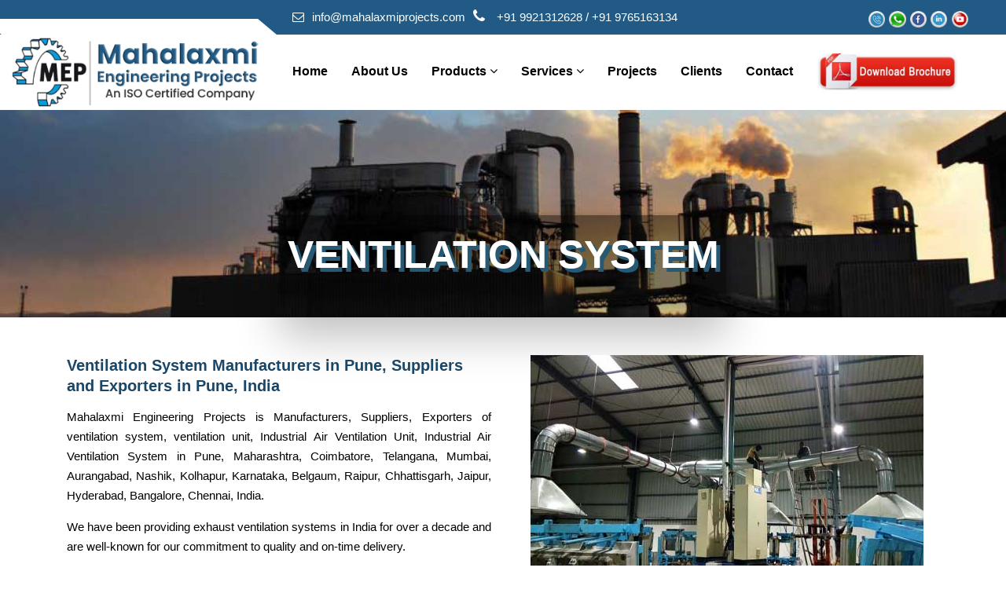

--- FILE ---
content_type: text/html
request_url: https://mahalaxmiprojects.com/ventilation-system-units-industrial.html
body_size: 38964
content:
<!DOCTYPE html>
<html class="no-js" lang="zxx">

<head>
    <meta charset="utf-8">
    <meta http-equiv="X-UA-Compatible" content="IE=edge">
    <meta name="viewport" content="width=device-width, initial-scale=1.0" />

    <title>Ventilation System Manufacturers, Suppliers in Pune, India</title>

    <meta name="description" content="We are Leading Ventilation System Manufacturers, Suppliers and Exporters in Pune, Maharashtra, India. | Ventilation System Manufacturers in Pune."/>

    <meta name="keywords" content="Ventilation System Manufacturers in Pune, Ventilation System Manufacturers in India, Ventilation System Suppliers in Pune, Ventilation System Suppliers in India, Ventilation System Exporters in Pune, Ventilation System Exporters in India, Industrial Air Ventilation Unit Manufacturers in Pune, Industrial Air Ventilation Unit Manufacturers in India, Industrial Air Ventilation Unit Suppliers in Pune, Industrial Air Ventilation Unit Suppliers in India, Industrial Air Ventilation Unit Exporters in Pune. Industrial Air Ventilation Unit Exporters in India, Industrial Air Ventilation System Manufacturers in Pune, Industrial Air Ventilation System Manufacturers in India, Industrial Air Ventilation System Suppliers in Pune, Industrial Air Ventilation System Suppliers in India, Industrial Air Ventilation System Exporters in Pune, Industrial Air Ventilation System Exporters in India, Manufacturers, Suppliers, Exporters, Pune, Maharashtra, Coimbatore, Telangana, Mumbai, Aurangabad, Nashik, Kolhapur, Karnataka, Belgaum, Raipur, Chhattisgarh, Jaipur, Hyderabad, Bangalore, Chennai, India">

	<link rel="canonical" href="https://www.mahalaxmiprojects.com/ventilation-system-units-industrial.html" />
	
	<meta name="google-site-verification" content="4qYJSbU-3gf0scEc7CYkl_6c5KDtQutVXUTaRPjm4eo" />
    <meta name="robots" content="index, follow">
    <meta name="revisit-after" content="7 days"/>
	
    <!-- Global site tag (gtag.js) - Google Analytics -->
    <script async src="https://www.googletagmanager.com/gtag/js?id=G-8ZX1E6FP2V"></script>
    <script>
        window.dataLayer = window.dataLayer || [];

        function gtag() {
            dataLayer.push(arguments);
        }
        gtag('js', new Date());

        gtag('config', 'G-8ZX1E6FP2V');
    </script>



    <script type="application/ld+json">
        {
            "@context": "https://schema.org",
            "@type": "LocalBusiness",
            "name": "Mahalaxmiprojects",
            "image": "https://www.mahalaxmiprojects.com/assets/img/logo/logo-15.png",
            "@id": "",
            "url": "https://www.mahalaxmiprojects.com/",
            "telephone": "+91 9921312628",
            "address": {
                "@type": "PostalAddress",
                "streetAddress": "86/3/1, Sanskar Heights, Walhekarwadi, Chinchwad,",
                "addressLocality": "Pune",
                "postalCode": "411033",
                "addressCountry": "IN"
            },
            "geo": {
                "@type": "GeoCoordinates",
                "latitude": 18.6346597,
                "longitude": 73.76207819999999
            }
        }
    </script>

    <script type="application/ld+json">
{
"@context" : "https://schema.org",
"@type" : "Organization",
"name" : "Mahalaxmi Engineering Projects",
"url" : "https://www.mahalaxmiprojects.com/",
"contactPoint": [{
"@type": "ContactPoint",
"telephone": "+91- 9921312628  / 9765163134",
"contactType": "customer service"
}]
}
</script>

<meta property="og:type" content="business.business">
<meta property="og:title" content="Mahalaxmi Engineering Projects">
<meta property="og:url" content="https://www.mahalaxmiprojects.com/">
<meta property="og:image" content="https://www.mahalaxmiprojects.com/assets/img/logo/logo-15.png">
<meta property="business:contact_data:street_address" content="Sr. No. - 86/3/1, Sanskar Heights, Walhekarwadi, Chinchwad">
<meta property="business:contact_data:locality" content="Pune">
<meta property="business:contact_data:region" content="Maharashtra">
<meta property="business:contact_data:postal_code" content="411033">
<meta property="business:contact_data:country_name" content="India">

    <link rel="shortcut icon" href="assets/img/logo/logo6.jpg" type="image/x-icon" />
    <link href="https://fonts.googleapis.com/css?family=Source+Sans+Pro:300,400,400i,600,700" rel="stylesheet" />
    <link href="assets/css/vendor.css" rel="stylesheet" />
    <link href="assets/css/style.min.css" rel="stylesheet" />
    <link href="assets/css/style.css" rel="stylesheet" />

    <link href="https://cdn.rawgit.com/michalsnik/aos/2.3.4/dist/aos.css" rel="stylesheet">
    <script src="https://cdn.rawgit.com/michalsnik/aos/2.3.4/dist/aos.js"></script>

    <script type="text/javascript" src="http://ajax.googleapis.com/ajax/libs/jquery/1.8.3/jquery.min.js"></script>
    <script type="text/javascript">
        if (document.layers) {
            //Capture the MouseDown event.
            document.captureEvents(Event.MOUSEDOWN);

            //Disable the OnMouseDown event handler.
            $(document).mousedown(function() {
                return false;
            });
        } else {
            //Disable the OnMouseUp event handler.
            $(document).mouseup(function(e) {
                if (e != null && e.type == "mouseup") {
                    //Check the Mouse Button which is clicked.
                    if (e.which == 2 || e.which == 3) {
                        //If the Button is middle or right then disable.
                        return false;
                    }
                }
            });
        }

        //Disable the Context Menu event.
        $(document).contextmenu(function() {
            return false;
        });
    </script>
    <script language="JavaScript" type="text/javascript">
        function disableCtrlKeyCombination(e) {
            //list all CTRL + key combinations you want to disable
            var forbiddenKeys = new Array("a", "s", "c", "u");
            var key;
            var isCtrl;

            if (window.event) {
                key = window.event.keyCode; //IE
                if (window.event.ctrlKey)
                    isCtrl = true;
                else
                    isCtrl = false;
            } else {
                key = e.which; //firefox
                if (e.ctrlKey)
                    isCtrl = true;
                else
                    isCtrl = false;
            }

            //if ctrl is pressed check if other key is in forbidenKeys array
            if (isCtrl) {
                for (i = 0; i < forbiddenKeys.length; i++) {
                    //case-insensitive comparation
                    if (forbiddenKeys[i].toLowerCase() == String.fromCharCode(key).toLowerCase()) {
                        //                                    alert("Key combination CTRL + "
                        //                                                + String.fromCharCode(key)
                        //                                                + " has been disabled.");                                    
                        return false;
                    }
                }
            }
            return true;
        }
    </script>

</head>

<body onkeypress="return disableCtrlKeyCombination(event);" onkeydown="return disableCtrlKeyCombination(event);">

    <header class="header-area">
        <div class="prehedaer-area-wrapper d-none d-lg-block">
            <div class="container-fluid">
                <div class="row align-items-center">
                    <div class="col-lg-9 col-xl-7 offset-xl-2">
                        <div class="pre-header-left d-sm-flex justify-content-center justify-content-lg-start">
                            <div class="pre-header-item">
                                <span><i class="fa fa-envelope-o"></i><span><a href="mailto:info@mahalaxmiprojects.com">info@mahalaxmiprojects.com</a></span> </span>
                            </div>
                            <div class="pre-header-item">
                                <span><i class="fa fa-phone"></i><span><a href="tel:+91 9921312628">+91 9921312628</a> / <a href="tel:+91 9765163134">+91 9765163134</a></span> </span>
                            </div>
                        </div>
                    </div>

                    <div class="col-lg-3 d-none d-lg-block ">
                        <div class="pre-header-right text-center">
                            <div class="social-icons">
                                <a href="tel:+91 9921312628"><i ><img class="image"  src="assets/img/iconn/1.png" alt="call-icon"/></i></a>
                                <a href="https://wa.link/mge9du" target="_blank"><i ><img class="image"  src="assets/img/iconn/2.png" alt="whatsapp-icon"/></i></a>
                                <a href="https://www.facebook.com/mahalaxmiengineeringprojects" target="_blank"><i ><img class="image"  src="assets/img/iconn/3.png" alt="facebook-icon" /></i></a>
                                <a href="https://www.linkedin.com/company/77166200/admin/" target="_blank"><i ><img class="image"  src="assets/img/iconn/5.png" alt="linkedin-icon" /></i></a>
                                <a href="#"><i ><img class="image"  src="assets/img/iconn/6.png" alt="youtube-icon"/></i></a>
                            </div>
                        </div>
                    </div>
                </div>
            </div>
        </div>
        

        <div class="header-bottom header-bottom--two header-shape">
            <div class="container-fluid">
                <div class="row align-items-center">
                    <div class="col-6 col-lg-3 ">
                        <div class="logo-area">
                            <a href="index.html"><img src="assets/img/logo/logo-15.png" alt="Logo" /></a>
                        </div>
                    </div>

                    <div class="col-6 col-lg-9 col-xl-9 ">
                        <div class="header-info-area pull-right">
                            <nav style="font-family: math;" class="navbar navbar-expand-lg navbar-light">
                                <button class="navbar-toggler" type="button" data-toggle="collapse" data-target="#navbarNavDropdown" aria-controls="navbarNavDropdown" aria-expanded="false" aria-label="Toggle navigation">
                                   <span class="navbar-toggler-icon"></span>
                                </button>
                                <div class="collapse navbar-collapse" id="navbarNavDropdown">
                                    <ul class="navbar-nav ml-auto">
                                        <li class="dropdown nav-item active">
                                            <a class="items" href="index.html" class="">Home </a>
                                        </li>
                                        <li class="nav-item">
                                            <a class="items" href="about-us.html" class="">About Us </a>
                                        </li>
                                        <li class="nav-item dropdown">
                                            <a class="items" href="#" class="" data-toggle="dropdown">Products <i class="fa fa-angle-down"></i></a>
                                            <ul class="dropdown-menu" role="menu">
                                                <div class="scrollbar" id="style-default">
                                                    <div class="force-overflow">

                                                        <li><a style="color:#fff" href="cement-silo.html">Cement Silo</a></li>

                                                        <li><a style="color:#fff" href="bag-filter-system.html">Bag Filter System</a></li>

                                                        <li><a style="color:#fff" href="scrubber-systems.html">Scrubber System</a></li>

                                                        <li><a style="color:#fff" href="dust-collector-system.html">Dust Collector System</a></li>

                                                        <li><a style="color:#fff" href="centralized-dc-motor-cooling-system.html">Centralized DC Motor Cooling System</a></li>

                                                        <li><a style="color:#fff" href="dust-extraction-system.html">Dust Extraction System</a></li>

                                                        <li><a style="color:#fff" href="fume-extraction-systems.html">Fume Extraction System</a></li>

                                                        <li><a style="color:#fff" href="ventilation-system-units-industrial.html">Ventilation System</a></li>

                                                        <li><a style="color:#fff" href="waste-heat-recovery-system.html">Waste Heat Recovery System</a></li>

                                                        <li><a style="color:#fff" href=" industrial-blower-fan.html">Industrial Blower</a></li>
														
                                                        <li><a style="color:#fff" href="tube-axial-fan.html">Tube Axial Fan</a></li>
														
                                                        <li><a style="color:#fff" href="industrial-damper.html">Industrial Damper</a></li>

                                                        <li><a style="color:#fff" href="screw-conveyor.html">Screw Conveyor</a></li>

                                                        <li><a style="color:#fff" href="rotary-airlock-valve.html">Rotary Airlock Valve</a></li>

                                                        <li><a style="color:#fff" href="cyclone-separator.html">Cyclone Separator</a></li>

                                                        <li><a style="color:#fff" href="heat-exchanger.html">Heat Exchanger</a></li>

                                                        <li><a style="color:#fff" href="shell-&-tube-heat-exchangers.html">Shell & Tube Heat Exchanger</a></li>
                                                    </div>
                                                </div>
                                            </ul>
                                        </li>

                                        <li class="nav-item dropdown">
                                            <a class="items" href="#" class="" data-toggle="dropdown">Services <i class="fa fa-angle-down"></i></a>
                                            <ul class="dropdown-menu" role="menu">
                                                <div class="scrollbar" id="style-default">
                                                    <div class="force-overflow">
                                                        <li><a style="color:#fff" href="in-shop-balancing-services.html">In Shop Balancing</a></li>
                                                        <li><a style="color:#fff" href="on-site-balancing-services.html">On Site Balancing</a></li>
                                                        <li><a style="color:#fff" href="rotor-balancing-services.html">Rotor Balancing </a></li>
                                                        <li><a style="color:#fff" href="dynamic-balancing-services.html">Dynamic Balancing</a></li>
                                                        <li><a style="color:#fff" href="blowers-repair-services.html">Blowers Repairs</a></li>
                                                        <li><a style="color:#fff" href="amc-condition-monitoring-services.html">AMC For Condition Monitoring</a></li>
                                                        <li><a style="color:#fff" href="vibration-analysis-services.html">Vibration Analysis</a></li>
                                                        <li><a style="color:#fff" href="all-types-of-heavy-fabrication-work.html">All Types of Heavy Fabrication Work</a></li>
                                                    </div>
                                                </div>
                                            </ul>
                                        </li>

                                        <li class="nav-item">
                                            <a class="items" href="projects.html">Projects </a></li>
                                        <li class="nav-item ">
                                            <a class="items" href="clients.html"> Clients </a> </li>
                                        <li class="nav-item">
                                            <a class="items" href="contact-us.html"> Contact </a> </li>
                                        <li class="nav-item">
                                            <a class="items" href="Mahalaxmi Brochure_Final.pdf" target="_blank"> <img src="assets/img/iconn/download.png" width="180" alt="download brochure" /> </a>
                                        </li>
                                    </ul>
                                    <ul class="nav-right ml-auto form-inline">
                                        <li class="nav-search-btn btn-primary">
                                            <a class="items" href="#modal-popup-2" class="xs-modal-popup"><i class="icon icon-search"></i></a>
                                        </li>
                                    </ul>
                                </div>
                            </nav>
                        </div>
                    </div>
                    <div class="col-6 col-lg-2 order-2"></div>
                </div>
            </div>
        </div>

        <div class="header-navigation-area d-none d-lg-block sticky-header">
            <div class="container">
                <div class="row">
                    <div class="col-12"></div>
                </div>
            </div>
        </div>
    </header>

    <section>
          <img src="assets/img/seo/banner.jpg" alt="default" style="width:100%;" class="img-fluid" data-aos="zoom-in">
            <div class="imgtext">
                <span>Ventilation System</span>
            </div>
    </section>

    <section>
        <div class="container mt-5">
            <div class="row">
                <div class="col-md-6 bag">                    
                    <h1 class="heading">Ventilation System Manufacturers in Pune, Suppliers and Exporters in Pune, India</h1>
                    <p class="data">Mahalaxmi Engineering Projects is Manufacturers, Suppliers, Exporters of ventilation system, ventilation unit, Industrial Air Ventilation Unit, Industrial Air Ventilation System in Pune, Maharashtra, Coimbatore, Telangana, Mumbai, Aurangabad, Nashik, Kolhapur, Karnataka, Belgaum, Raipur, Chhattisgarh, Jaipur, Hyderabad, Bangalore, Chennai, India.</p>  
					<p class="data">We have been providing exhaust ventilation systems in India for over a decade and are well-known for our commitment to quality and on-time delivery.</p>
                </div>
                <div class="col-md-6 text-center" data-aos="flip-down">
                    <img src="assets/img/seo/industrial-air-ventilation-system-units-manufacturers.jpg" class="img-fluid" alt="industrial-air-ventilation-system-units-manufacturers"><br><br>
                    <a class="readm" href="contact-us.html" data-aos="fade-right" data-aos-duration="2000">Enquiry Now  <i class="fa fa-arrow-circle-o-right" aria-hidden="true"></i></a>
                </div>
            </div>
          
            <br>

            <div class="row shadow">
                <div class="col-md-12 bag">                    
                    <h2 class="heading">What exactly is a ventilation system?</h2>
                    <p class="data"><a href="https://www.mahalaxmiprojects.com/index.html">As the leading</a> ventilation system manufacturer, we also provide you with the basic information on ventilation system as ,a ventilation system is a device that assists in the removal of hazardous gases from an enclosed space. It is critical for industries to have adequate industrial air ventilation system</p>
                    
                    <br>

                    <h2 class="heading">The Ventilation System's Characteristics are as follows:</h2>
                    <p class="data">The first differentiating factor as the leading <a href="https://www.mahalaxmiprojects.com/dust-extraction-system.html">manufacturer</a> of a whole-house ventilation system is its location. It should be located in an area free of objects that could hinder air flow and make it difficult for air to travel within the enclosed space.</p>
                    <p class="data">The second distinguishing aspect is its size and capacity. The air ventilation system should be large enough to allow adequate air flow while not being so massive that it generates more difficulties than it solves.</p>
                    <p class="data">The third distinguishing element is its design and the materials utilised in the manufacturing process. The ventilation system should be designed in such a way that it has enough capacity, efficiency, and durability to last for a long period without any breakdowns or damages caused by weather conditions or other factors.</p>
                    <p class="data">The fourth characteristic of a ventilation system is its cost-effectiveness, which defines how much money is required for installation, maintenance, and repair.</p>
					
					<h3 class="heading">Ventilation System Manufacturers, Suppliers and Exporters in Pune, India</h3>
                    <p class="data">We are a trusted manufacturers, suppliers, and exporters of ventilation system in Pune, India. Our range includes various types. These include air ventilation systems and industrial units. You may need a system for your entire house. Or, for specific industrial needs, such as exhaust ventilation. Our products are made to improve indoor air quality and ensure proper airflow. We focus on quality and innovation, providing customizable solutions to meet different requirements. Contact us today to learn more about our ventilation systems and how they can enhance air management in your space.</p>

                    <h3 class="heading">Product Specification:</h3>
                    <table class="table table-bordered table-striped">
                        <tbody>
                            <tr>
                                <td>Brand</td>
                                <td>Mahalaxmi Engineering Projects</td>
                            </tr>
                            <tr>
                                <td>Business Type</td>
                                <td>Manufacturer, Exporter</td>
                            </tr>
                            <tr>
                                <td>Application</td>
                                <td>Industrial</td>
                            </tr>
                            <tr>
                                <td>Material</td>
                                <td>PTFE, SS, MS</td>
                            </tr>
                            <tr>
                                <td>Power Source</td>
                                <td>Electric</td>
                            </tr>
                            <tr>
                                <td>Country of Origin</td>
                                <td>Made in India</td>
                            </tr>
                        </tbody>
                    </table>

					<h3 class="heading">Applications of Ventilation Systems Manufacturers in India</h3>
                    
                    <ul class="b">
						<li><i class="fa fa-angle-double-right"></i> <b>Improving Indoor Air Quality: </b> Ventilation systems help remove indoor pollutants such as volatile organic compounds (VOCs), dust, and allergens, ensuring healthier air for occupants.</li>
                        <li><i class="fa fa-angle-double-right"></i> <b>Moisture and Humidity Control: </b> They regulate moisture levels, preventing mold and mildew growth, which can damage structures and affect health.</li>
						<li><i class="fa fa-angle-double-right"></i> <b>Temperature Regulation: </b> Ventilation systems assist in maintaining comfortable temperatures by circulating air and reducing hot spots or cold drafts.</li>
						<li><i class="fa fa-angle-double-right"></i> <b>Odor Control: </b> They eliminate unpleasant odors from cooking, pets, or chemicals, creating a more pleasant indoor environment.</li>
						<li><i class="fa fa-angle-double-right"></i> <b>Energy Efficiency: </b> Properly designed ventilation systems can enhance energy efficiency by reducing the need for heating and cooling, thus lowering utility costs.</li>
						<li><i class="fa fa-angle-double-right"></i> <b>Industrial Applications: </b> Used in industrial settings to remove fumes, dust, and airborne contaminants, ensuring safe and compliant working conditions.</li>
						<li><i class="fa fa-angle-double-right"></i> <b>Commercial and Residential Settings: </b> Essential in both commercial buildings and homes to provide fresh air and maintain a comfortable and healthy living or working environment.</li>
                    </ul>
					<br>
                    <h3 class="heading">Industrial Air Ventilation System at the Lowest Price in India:</h3>
                    <p class="data">As the leading air ventilation system <a href="https://www.mahalaxmiprojects.com/industrial-blower-fan.html">Manufacturer</a>, our ventilation system has the lowest prices on the market and can provide you with any type of ventilation system at a low cost. Our skilled team is dedicated to providing you with the best service possible.</p>
					
					<p class="data">In many different kinds of applications ventilation systems are essential to providing a comfortable and healthy interior environment. Beyond just controlling temperature, these systems have multiple uses in commercial, industrial, and residential settings.

Ventilation systems in homes maintain a steady supply of fresh air, lowering indoor pollutants and preventing moisture buildup that may result in the development of mold and mildew. As a result, residents live in a healthier environment with better indoor air quality.

In order to keep tenants in commercial buildings comfortable, ventilation systems are important. They support the development of a comfortable and effective work environment by assisting with temperature regulation, humidity management, and odor elimination. In order to eliminate cooking odors and preserve a clean air environment, proper ventilation is especially important in industrial kitchens.</p>
                    
                    
                    <p><strong>Tags:</strong> Ventilation System | Air Ventilation System | Industrial Air Ventilation Unit/system | Whole-house Ventilation | Exhaust Ventilation Systems | Mechanical Ventilation Systems</p>
                </div>
            </div>
        </div>
    </section>

    <br><br>

    <section class="keywords">
        <div class="container">

            <div class="row">
                <div class="col-12">
                    <div class="section-header-wrap mb-44 mb-sm-30">
                        <div class="section-title-wrap layout--2 white">
                            <h2 style="color: #000;">Quick Links</h2>
                        </div>
                    </div>
                </div>
            </div>

                <div class="row">
                    <div class="col-md-4">
                        <ul class="b">
                            <li><a href="cement-silo.html">Cement Silo</a></li><hr class="line">
                            <li><a href="bag-filter-system.html">Bag Filter System</a></li><hr class="line">
                            <li><a href="scrubber-systems.html">Scrubber System</a></li><hr class="line">
                            <li><a href="dust-collector-system.html">Dust Collector System</a></li><hr class="line">
                            <li><a href="dynamic-balancing-services.html">Dynamic Balancing</a></li><hr class="line">
                            <li><a href="blowers-repair-services.html">Blowers Repairs</a></li>
                        </ul>
                    </div>
                    <div class="col-md-4">
                        <ul class="b">
                            <li><a href="centralized-dc-motor-cooling-system.html">Centralized AC/DC Motor Cooling System</a></li><hr class="line">
                            <li><a href="dust-extraction-system.html">Dust Extraction System</a></li><hr class="line">
                            <li><a href="fume-extraction-systems.html">Fume Extraction System</a></li><hr class="line">
                            <li><a href="ventilation-system-units-industrial.html">Ventilation System</a></li><hr class="line">
                            <li><a href="waste-heat-recovery-system.html">Waste Heat Recovery System</a></li><hr class="line">
                            <li><a href="amc-condition-monitoring-services.html">AMC For Condition Monitoring</a></li>
                        </ul>
                    </div>
                    <div class="col-md-4">
                        <ul class="b">
                            <li><a href="industrial-blower-fan.html">Industrial Blower</a></li><hr class="line">
                            <li><a href="tube-axial-fan.html">Tube Axial Fan</a></li><hr class="line">
                            <li><a href="in-shop-balancing-services.html">In Shop Balancing</a></li><hr class="line">
                            <li><a href="on-site-balancing-services.html">On Site Balancing</a></li><hr class="line">
                            <li><a href="rotor-balancing-services.html">Rotor Balancing</a></li><hr class="line">
                            <li><a href="vibration-analysis-services.html">Vibration Analysis Services</a></li>
                        </ul>
                    </div>
                    
                </div>

                <hr>

                <div class="row">
                    <div class="col-md-12 text-center">
                        <a class="readm" href="locations-we-serve.html">Locations We Serve</a>
                    </div>
                </div>
            </div>
    </section>

    <footer class="footer-area-wrapper">
        <div class="footer-widget-area">
            <div class="container">
                <div class="row mtm-30">
                    <div class="col-md-6 col-lg-4">
                        <div class="widget-item">
                            <div class="widget-body">
                                <div class="widget-title">
                                    <h3>Contact Us</h3>
                                </div>
                                <div class="widget-body">
                                    <div class="list">
                                        <ul>
                                            <li><i style="color: #fff; margin-right: 5px;" class="fa fa-user" aria-hidden="true"></i> <span style="color: #fff;">Mr. Ranjit Wadkar <p style="padding-left: 20px;"> <span style="margin-left: 26px;line-height: 31px;">(Director)</span>                                                </p>
                                                </span>
                                            </li>
                                            <li><i class="fa fa-phone" aria-hidden="true"></i> <span style="color: #fff;">+91 9921312628</span></li>
                                            <li><i class="fa fa-phone" aria-hidden="true"></i> <span style="color: #fff;">+91 9765163134</span></li>
                                            <li><i style="color: #fff; margin-right: 5px;" class="fa fa-envelope-o" aria-hidden="true"></i><span style="color: #fff;">info@mahalaxmiprojects.com</span> </li>
                                            <!-- <li><i style="color: #fff; margin-right: 5px;" class="fa fa-envelope-o" aria-hidden="true"></i><span style="color: #fff;">sales.mahaprojects@gmail.com</span> </li> -->
                                        </ul>
                                    </div>
                                </div>
                            </div>
                        </div>
                    </div>

                    <div class="col-md-6 col-lg-4">
                        <div class="widget-item">
                            <div class="widget-body">
                                <div class="widget-title">
                                    <h3>Registered Address</h3>
                                </div>
                                <div class="add">
                                    <li style="list-style-type: none; padding-bottom: 5px;"><i style="color: #fff; margin-right: 5px;" class="fa fa-map-marker" aria-hidden="true"></i> <span style="color: #fff;">Sr. No. - 86/3/1, Sanskar Heights, Walhekarwadi, Chinchwad, Pune - 411033, Maharashtra, India</span><br><br>
                                </div>
                                <iframe src="https://www.google.com/maps/embed?pb=!1m18!1m12!1m3!1d60492.630205369926!2d73.77034567499376!3d18.628540460513968!2m3!1f0!2f0!3f0!3m2!1i1024!2i768!4f13.1!3m3!1m2!1s0x3bc2b95c2a5a045b%3A0x617fdfc691e60adb!2sMahalaxmi%20Engineering%20Projects!5e0!3m2!1sen!2sin!4v1637303635121!5m2!1sen!2sin"
                                    width="100%" height="180" style="border:0;" allowfullscreen="" loading="lazy"></iframe>
                            </div>
                        </div>
                    </div>
                    <div class="col-md-6 col-lg-4">
                        <div class="widget-item">
                            <div class="widget-body">
                                <div class="widget-title">
                                    <h3>Office & Factory Address</h3>
                                </div>
                                <div class="add">
                                    <li style="list-style-type: none; padding-bottom: 5px;"><i style="color: #fff; margin-right: 5px;" class="fa fa-map-marker" aria-hidden="true"></i> <span style="color: #fff;"> Gat No. - 1537, Behind Mahalaxmi Weigh Bridge, Sonwane Wasti, Behind Rituraj Hotel, Jyotiba Nagar, Talwade, Pune - 412114, Maharashtra, India</span>
                                </div>
                                <iframe src="https://www.google.com/maps/embed?pb=!1m14!1m8!1m3!1d15117.84720578439!2d73.7952582!3d18.6881321!3m2!1i1024!2i768!4f13.1!3m3!1m2!1s0x0%3A0xf8be43a68f31149c!2sMahalaxmi%20Engineering%20Projects!5e0!3m2!1sen!2sin!4v1637844687148!5m2!1sen!2sin"
                                    width="100%" height="180" style="border:0;" allowfullscreen="" loading="lazy"></iframe>
                            </div>
                        </div>
                    </div>
                </div>

                <div class="row mt-30">
                    <div class="col-md-12 col-lg-12 text-center text-white">
                        <p style="color:transparent">Pune | Bangalore | Chennai | Hyderabad | Jaipur | India | Telangana | Mumbai | Aurangabad | Nashik | Kolhapur | Karnataka | Belgaum | Raipur | Chhattisgarh | Coimbatore</p>
                    </div>
                </div>

            </div>
        </div>

        <div class="footer-bottom-area">
            <div class="container">
                <div class="row">
                    <div class="col-6 text-center">
                        <div class="copyright-text">
                            <p>&copy; Copyright ©2021 <a href="index.html">Mahalaxmi Engineering Projects</a>. All Rights Reserved</p>
                        </div>
                    </div>

                    <div class="col-6 text-center">
                        <div class="copyright-text">
                            <p>Designed & Developed By <a href="https://weblinkservices.net/" target="_blank">Web Link Services Pvt. Ltd.</a></p>
                        </div>
                    </div>
                </div>
            </div>
        </div>
    </footer>


    <aside class="off-canvas-wrapper">
        <div class="off-canvas-overlay"></div>
        <div class="off-canvas-inner">
            <div class="off-canvas-content">
                <div class="off-canvas-item">
                    <div class="res-mobile-menu">
                    </div>
                </div>

                <div class="off-canvas-item">
                    <div class="off-canvas-footer text-center">
                        <div class="social-icons">
                            <a href="#"><i class="fa fa-facebook"></i></a>
                            <a href="#"><i class="fa fa-twitter"></i></a>
                            <a href="#"><i class="fa fa-linkedin"></i></a>
                            <a href="#"><i class="fa fa-instagram"></i></a>
                        </div>

                        <div class="copyright-text"></div>
                    </div>
                </div>
            </div>

            <button class="btn-close"><i class="fa fa-close"></i></button>
        </div>
    </aside>

    <script src="./assets/js/vendor.js"></script>
    <script src="./assets/js/active.min.js"></script>
    <script src="assets/js/revslider/jquery.themepunch.tools.min.js"></script>
    <script src="assets/js/revslider/jquery.themepunch.revolution.min.js"></script>
    <script src="assets/js/revslider/extensions/revolution.extension.actions.min.js"></script>
    <script src="assets/js/revslider/extensions/revolution.extension.carousel.min.js"></script>
    <script src="assets/js/revslider/extensions/revolution.extension.kenburn.min.js"></script>
    <script src="assets/js/revslider/extensions/revolution.extension.layeranimation.min.js"></script>
    <script src="assets/js/revslider/extensions/revolution.extension.migration.min.js"></script>
    <script src="assets/js/revslider/extensions/revolution.extension.navigation.min.js"></script>
    <script src="assets/js/revslider/extensions/revolution.extension.parallax.min.js"></script>
    <script src="assets/js/revslider/extensions/revolution.extension.slideanims.min.js"></script>
    <script src="assets/js/revslider/extensions/revolution.extension.video.min.js"></script>
    <script src="assets/js/revslider/rev-active.js"></script>
</body>
</html>


--- FILE ---
content_type: text/css
request_url: https://mahalaxmiprojects.com/assets/css/vendor.css
body_size: 779425
content:
/*!
 * Bootstrap v4.3.1 (https://getbootstrap.com/)
 * Copyright 2011-2019 The Bootstrap Authors
 * Copyright 2011-2019 Twitter, Inc.
 * Licensed under MIT (https://github.com/twbs/bootstrap/blob/master/LICENSE)
 */

:root {
    --blue: #007bff;
    --indigo: #6610f2;
    --purple: #6f42c1;
    --pink: #e83e8c;
    --red: #dc3545;
    --orange: #fd7e14;
    --yellow: #ffc107;
    --green: #28a745;
    --teal: #20c997;
    --cyan: #17a2b8;
    --white: #fff;
    --gray: #6c757d;
    --gray-dark: #343a40;
    --primary: #007bff;
    --secondary: #6c757d;
    --success: #28a745;
    --info: #17a2b8;
    --warning: #ffc107;
    --danger: #dc3545;
    --light: #f8f9fa;
    --dark: #343a40;
    --breakpoint-xs: 0;
    --breakpoint-sm: 576px;
    --breakpoint-md: 768px;
    --breakpoint-lg: 992px;
    --breakpoint-xl: 1200px;
    --font-family-sans-serif: -apple-system, BlinkMacSystemFont, "Segoe UI", Roboto, "Helvetica Neue", Arial, "Noto Sans", sans-serif, "Apple Color Emoji", "Segoe UI Emoji", "Segoe UI Symbol", "Noto Color Emoji";
    --font-family-monospace: SFMono-Regular, Menlo, Monaco, Consolas, "Liberation Mono", "Courier New", monospace
}

*,
::after,
::before {
    box-sizing: border-box
}

html {
    font-family: sans-serif;
    line-height: 1.15;
    -webkit-text-size-adjust: 100%;
    -webkit-tap-highlight-color: transparent
}

article,
aside,
figcaption,
figure,
footer,
header,
hgroup,
main,
nav,
section {
    display: block
}

body {
    margin: 0;
    font-family: -apple-system, BlinkMacSystemFont, "Segoe UI", Roboto, "Helvetica Neue", Arial, "Noto Sans", sans-serif, "Apple Color Emoji", "Segoe UI Emoji", "Segoe UI Symbol", "Noto Color Emoji";
    font-size: 1rem;
    font-weight: 400;
    line-height: 1.5;
    color: #212529;
    text-align: left;
    background-color: #fff
}

body {
    padding: 0px !important;
}

[tabindex="-1"]:focus {
    outline: 0!important
}

hr {
    box-sizing: content-box;
    height: 0;
    overflow: visible
}

h1,
h2,
h3,
h4,
h5,
h6 {
    margin-top: 0;
    margin-bottom: .5rem
}

p {
    margin-top: 0;
    margin-bottom: 1rem
}

abbr[data-original-title],
abbr[title] {
    text-decoration: underline;
    -webkit-text-decoration: underline dotted;
    text-decoration: underline dotted;
    cursor: help;
    border-bottom: 0;
    -webkit-text-decoration-skip-ink: none;
    text-decoration-skip-ink: none
}

address {
    margin-bottom: 1rem;
    font-style: normal;
    line-height: inherit
}

dl,
ol,
ul {
    margin-top: 0;
    margin-bottom: 1rem
}

ol ol,
ol ul,
ul ol,
ul ul {
    margin-bottom: 0
}

dt {
    font-weight: 700
}

dd {
    margin-bottom: .5rem;
    margin-left: 0
}

blockquote {
    margin: 0 0 1rem
}

b,
strong {
    font-weight: bolder
}

small {
    font-size: 80%
}

sub,
sup {
    position: relative;
    font-size: 75%;
    line-height: 0;
    vertical-align: baseline
}

sub {
    bottom: -.25em
}

sup {
    top: -.5em
}

a {
    color: #007bff;
    text-decoration: none;
    background-color: transparent
}

a:hover {
    color: #0056b3;
    text-decoration: underline
}

a:not([href]):not([tabindex]) {
    color: inherit;
    text-decoration: none
}

a:not([href]):not([tabindex]):focus,
a:not([href]):not([tabindex]):hover {
    color: inherit;
    text-decoration: none
}

a:not([href]):not([tabindex]):focus {
    outline: 0
}

code,
kbd,
pre,
samp {
    font-family: SFMono-Regular, Menlo, Monaco, Consolas, "Liberation Mono", "Courier New", monospace;
    font-size: 1em
}

pre {
    margin-top: 0;
    margin-bottom: 1rem;
    overflow: auto
}

figure {
    margin: 0 0 1rem
}

img {
    vertical-align: middle;
    border-style: none
}

svg {
    overflow: hidden;
    vertical-align: middle
}

table {
    border-collapse: collapse
}

caption {
    padding-top: .75rem;
    padding-bottom: .75rem;
    color: #6c757d;
    text-align: left;
    caption-side: bottom
}

th {
    text-align: inherit
}

label {
    display: inline-block;
    margin-bottom: .5rem
}

button {
    border-radius: 0
}

button:focus {
    outline: 1px dotted;
    outline: 5px auto -webkit-focus-ring-color
}

button,
input,
optgroup,
select,
textarea {
    margin: 0;
    font-family: inherit;
    font-size: inherit;
    line-height: inherit
}

button,
input {
    overflow: visible
}

button,
select {
    text-transform: none
}

select {
    word-wrap: normal
}

[type=button],
[type=reset],
[type=submit],
button {
    -webkit-appearance: button
}

[type=button]:not(:disabled),
[type=reset]:not(:disabled),
[type=submit]:not(:disabled),
button:not(:disabled) {
    cursor: pointer
}

[type=button]::-moz-focus-inner,
[type=reset]::-moz-focus-inner,
[type=submit]::-moz-focus-inner,
button::-moz-focus-inner {
    padding: 0;
    border-style: none
}

input[type=checkbox],
input[type=radio] {
    box-sizing: border-box;
    padding: 0
}

input[type=date],
input[type=datetime-local],
input[type=month],
input[type=time] {
    -webkit-appearance: listbox
}

textarea {
    overflow: auto;
    resize: vertical
}

fieldset {
    min-width: 0;
    padding: 0;
    margin: 0;
    border: 0
}

legend {
    display: block;
    width: 100%;
    max-width: 100%;
    padding: 0;
    margin-bottom: .5rem;
    font-size: 1.5rem;
    line-height: inherit;
    color: inherit;
    white-space: normal
}

progress {
    vertical-align: baseline
}

[type=number]::-webkit-inner-spin-button,
[type=number]::-webkit-outer-spin-button {
    height: auto
}

[type=search] {
    outline-offset: -2px;
    -webkit-appearance: none
}

[type=search]::-webkit-search-decoration {
    -webkit-appearance: none
}

::-webkit-file-upload-button {
    font: inherit;
    -webkit-appearance: button
}

output {
    display: inline-block
}

summary {
    display: list-item;
    cursor: pointer
}

template {
    display: none
}

[hidden] {
    display: none!important
}

.h1,
.h2,
.h3,
.h4,
.h5,
.h6,
h1,
h2,
h3,
h4,
h5,
h6 {
    margin-bottom: .5rem;
    font-weight: 500;
    line-height: 1.2
}

.h1,
h1 {
    font-size: 2.5rem
}

.h2,
h2 {
    font-size: 2rem
}

.h3,
h3 {
    font-size: 1.75rem
}

.h4,
h4 {
    font-size: 1.5rem
}

.h5,
h5 {
    font-size: 1.25rem
}

.h6,
h6 {
    font-size: 1rem
}

.lead {
    font-size: 1.25rem;
    font-weight: 300
}

.display-1 {
    font-size: 6rem;
    font-weight: 300;
    line-height: 1.2
}

.display-2 {
    font-size: 5.5rem;
    font-weight: 300;
    line-height: 1.2
}

.display-3 {
    font-size: 4.5rem;
    font-weight: 300;
    line-height: 1.2
}

.display-4 {
    font-size: 3.5rem;
    font-weight: 300;
    line-height: 1.2
}

hr {
    margin-top: 1rem;
    margin-bottom: 1rem;
    border: 0;
    border-top: 1px solid rgba(0, 0, 0, .1)
}

.small,
small {
    font-size: 80%;
    font-weight: 400
}

.mark,
mark {
    padding: .2em;
    background-color: #fcf8e3
}

.list-unstyled {
    padding-left: 0;
    list-style: none
}

.list-inline {
    padding-left: 0;
    list-style: none
}

.list-inline-item {
    display: inline-block
}

.list-inline-item:not(:last-child) {
    margin-right: .5rem
}

.initialism {
    font-size: 90%;
    text-transform: uppercase
}

.blockquote {
    margin-bottom: 1rem;
    font-size: 1.25rem
}

.blockquote-footer {
    display: block;
    font-size: 80%;
    color: #6c757d
}

.blockquote-footer::before {
    content: "\2014\00A0"
}

.img-fluid {
    max-width: 100%;
    height: auto
}

.img-thumbnail {
    padding: .25rem;
    background-color: #fff;
    border: 1px solid #dee2e6;
    border-radius: .25rem;
    max-width: 100%;
    height: auto
}

.figure {
    display: inline-block
}

.figure-img {
    margin-bottom: .5rem;
    line-height: 1
}

.figure-caption {
    font-size: 90%;
    color: #6c757d
}

code {
    font-size: 87.5%;
    color: #e83e8c;
    word-break: break-word
}

a>code {
    color: inherit
}

kbd {
    padding: .2rem .4rem;
    font-size: 87.5%;
    color: #fff;
    background-color: #212529;
    border-radius: .2rem
}

kbd kbd {
    padding: 0;
    font-size: 100%;
    font-weight: 700
}

pre {
    display: block;
    font-size: 87.5%;
    color: #212529
}

pre code {
    font-size: inherit;
    color: inherit;
    word-break: normal
}

.pre-scrollable {
    max-height: 340px;
    overflow-y: scroll
}

.container {
    width: 100%;
    padding-right: 15px;
    padding-left: 15px;
    margin-right: auto;
    margin-left: auto
}

@media (min-width:576px) {
    .container {
        max-width: 540px
    }
}

@media (min-width:768px) {
    .container {
        max-width: 720px
    }
}

@media (min-width:992px) {
    .container {
        max-width: 960px
    }
}

@media (min-width:1200px) {
    .container {
        max-width: 1140px
    }
}

.container-fluid {
    width: 100%;
    padding-right: 15px;
    padding-left: 15px;
    margin-right: auto;
    margin-left: auto
}

.row {
    display: -ms-flexbox;
    display: flex;
    -ms-flex-wrap: wrap;
    flex-wrap: wrap;
    margin-right: -15px;
    margin-left: -15px
}

.no-gutters {
    margin-right: 0;
    margin-left: 0
}

.no-gutters>.col,
.no-gutters>[class*=col-] {
    padding-right: 0;
    padding-left: 0
}

.col,
.col-1,
.col-10,
.col-11,
.col-12,
.col-2,
.col-3,
.col-4,
.col-5,
.col-6,
.col-7,
.col-8,
.col-9,
.col-auto,
.col-lg,
.col-lg-1,
.col-lg-10,
.col-lg-11,
.col-lg-12,
.col-lg-2,
.col-lg-3,
.col-lg-4,
.col-lg-5,
.col-lg-6,
.col-lg-7,
.col-lg-8,
.col-lg-9,
.col-lg-auto,
.col-md,
.col-md-1,
.col-md-10,
.col-md-11,
.col-md-12,
.col-md-2,
.col-md-3,
.col-md-4,
.col-md-5,
.col-md-6,
.col-md-7,
.col-md-8,
.col-md-9,
.col-md-auto,
.col-sm,
.col-sm-1,
.col-sm-10,
.col-sm-11,
.col-sm-12,
.col-sm-2,
.col-sm-3,
.col-sm-4,
.col-sm-5,
.col-sm-6,
.col-sm-7,
.col-sm-8,
.col-sm-9,
.col-sm-auto,
.col-xl,
.col-xl-1,
.col-xl-10,
.col-xl-11,
.col-xl-12,
.col-xl-2,
.col-xl-3,
.col-xl-4,
.col-xl-5,
.col-xl-6,
.col-xl-7,
.col-xl-8,
.col-xl-9,
.col-xl-auto {
    position: relative;
    width: 100%;
    padding-right: 15px;
    padding-left: 15px
}

.col {
    -ms-flex-preferred-size: 0;
    flex-basis: 0;
    -ms-flex-positive: 1;
    flex-grow: 1;
    max-width: 100%
}

.col-auto {
    -ms-flex: 0 0 auto;
    flex: 0 0 auto;
    width: auto;
    max-width: 100%
}

.col-1 {
    -ms-flex: 0 0 8.333333%;
    flex: 0 0 8.333333%;
    max-width: 8.333333%
}

.col-2 {
    -ms-flex: 0 0 16.666667%;
    flex: 0 0 16.666667%;
    max-width: 16.666667%
}

.col-3 {
    -ms-flex: 0 0 25%;
    flex: 0 0 25%;
    max-width: 25%
}

.col-4 {
    -ms-flex: 0 0 33.333333%;
    flex: 0 0 33.333333%;
    max-width: 33.333333%
}

.col-5 {
    -ms-flex: 0 0 41.666667%;
    flex: 0 0 41.666667%;
    max-width: 41.666667%
}

.col-6 {
    -ms-flex: 0 0 50%;
    flex: 0 0 50%;
    max-width: 50%
}

.col-7 {
    -ms-flex: 0 0 58.333333%;
    flex: 0 0 58.333333%;
    max-width: 58.333333%
}

.col-8 {
    -ms-flex: 0 0 66.666667%;
    flex: 0 0 66.666667%;
    max-width: 66.666667%
}

.col-9 {
    -ms-flex: 0 0 75%;
    flex: 0 0 75%;
    max-width: 75%
}

.col-10 {
    -ms-flex: 0 0 83.333333%;
    flex: 0 0 83.333333%;
    max-width: 83.333333%
}

.col-11 {
    -ms-flex: 0 0 91.666667%;
    flex: 0 0 91.666667%;
    max-width: 91.666667%
}

.col-12 {
    -ms-flex: 0 0 100%;
    flex: 0 0 100%;
    max-width: 100%
}

.order-first {
    -ms-flex-order: -1;
    order: -1
}

.order-last {
    -ms-flex-order: 13;
    order: 13
}

.order-0 {
    -ms-flex-order: 0;
    order: 0
}

.order-1 {
    -ms-flex-order: 1;
    order: 1
}

.order-2 {
    -ms-flex-order: 2;
    order: 2
}

.order-3 {
    -ms-flex-order: 3;
    order: 3
}

.order-4 {
    -ms-flex-order: 4;
    order: 4
}

.order-5 {
    -ms-flex-order: 5;
    order: 5
}

.order-6 {
    -ms-flex-order: 6;
    order: 6
}

.order-7 {
    -ms-flex-order: 7;
    order: 7
}

.order-8 {
    -ms-flex-order: 8;
    order: 8
}

.order-9 {
    -ms-flex-order: 9;
    order: 9
}

.order-10 {
    -ms-flex-order: 10;
    order: 10
}

.order-11 {
    -ms-flex-order: 11;
    order: 11
}

.order-12 {
    -ms-flex-order: 12;
    order: 12
}

.offset-1 {
    margin-left: 8.333333%
}

.offset-2 {
    margin-left: 16.666667%
}

.offset-3 {
    margin-left: 25%
}

.offset-4 {
    margin-left: 33.333333%
}

.offset-5 {
    margin-left: 41.666667%
}

.offset-6 {
    margin-left: 50%
}

.offset-7 {
    margin-left: 58.333333%
}

.offset-8 {
    margin-left: 66.666667%
}

.offset-9 {
    margin-left: 75%
}

.offset-10 {
    margin-left: 83.333333%
}

.offset-11 {
    margin-left: 91.666667%
}

@media (min-width:576px) {
    .col-sm {
        -ms-flex-preferred-size: 0;
        flex-basis: 0;
        -ms-flex-positive: 1;
        flex-grow: 1;
        max-width: 100%
    }
    .col-sm-auto {
        -ms-flex: 0 0 auto;
        flex: 0 0 auto;
        width: auto;
        max-width: 100%
    }
    .col-sm-1 {
        -ms-flex: 0 0 8.333333%;
        flex: 0 0 8.333333%;
        max-width: 8.333333%
    }
    .col-sm-2 {
        -ms-flex: 0 0 16.666667%;
        flex: 0 0 16.666667%;
        max-width: 16.666667%
    }
    .col-sm-3 {
        -ms-flex: 0 0 25%;
        flex: 0 0 25%;
        max-width: 25%
    }
    .col-sm-4 {
        -ms-flex: 0 0 33.333333%;
        flex: 0 0 33.333333%;
        max-width: 33.333333%
    }
    .col-sm-5 {
        -ms-flex: 0 0 41.666667%;
        flex: 0 0 41.666667%;
        max-width: 41.666667%
    }
    .col-sm-6 {
        -ms-flex: 0 0 50%;
        flex: 0 0 50%;
        max-width: 50%
    }
    .col-sm-7 {
        -ms-flex: 0 0 58.333333%;
        flex: 0 0 58.333333%;
        max-width: 58.333333%
    }
    .col-sm-8 {
        -ms-flex: 0 0 66.666667%;
        flex: 0 0 66.666667%;
        max-width: 66.666667%
    }
    .col-sm-9 {
        -ms-flex: 0 0 75%;
        flex: 0 0 75%;
        max-width: 75%
    }
    .col-sm-10 {
        -ms-flex: 0 0 83.333333%;
        flex: 0 0 83.333333%;
        max-width: 83.333333%
    }
    .col-sm-11 {
        -ms-flex: 0 0 91.666667%;
        flex: 0 0 91.666667%;
        max-width: 91.666667%
    }
    .col-sm-12 {
        -ms-flex: 0 0 100%;
        flex: 0 0 100%;
        max-width: 100%
    }
    .order-sm-first {
        -ms-flex-order: -1;
        order: -1
    }
    .order-sm-last {
        -ms-flex-order: 13;
        order: 13
    }
    .order-sm-0 {
        -ms-flex-order: 0;
        order: 0
    }
    .order-sm-1 {
        -ms-flex-order: 1;
        order: 1
    }
    .order-sm-2 {
        -ms-flex-order: 2;
        order: 2
    }
    .order-sm-3 {
        -ms-flex-order: 3;
        order: 3
    }
    .order-sm-4 {
        -ms-flex-order: 4;
        order: 4
    }
    .order-sm-5 {
        -ms-flex-order: 5;
        order: 5
    }
    .order-sm-6 {
        -ms-flex-order: 6;
        order: 6
    }
    .order-sm-7 {
        -ms-flex-order: 7;
        order: 7
    }
    .order-sm-8 {
        -ms-flex-order: 8;
        order: 8
    }
    .order-sm-9 {
        -ms-flex-order: 9;
        order: 9
    }
    .order-sm-10 {
        -ms-flex-order: 10;
        order: 10
    }
    .order-sm-11 {
        -ms-flex-order: 11;
        order: 11
    }
    .order-sm-12 {
        -ms-flex-order: 12;
        order: 12
    }
    .offset-sm-0 {
        margin-left: 0
    }
    .offset-sm-1 {
        margin-left: 8.333333%
    }
    .offset-sm-2 {
        margin-left: 16.666667%
    }
    .offset-sm-3 {
        margin-left: 25%
    }
    .offset-sm-4 {
        margin-left: 33.333333%
    }
    .offset-sm-5 {
        margin-left: 41.666667%
    }
    .offset-sm-6 {
        margin-left: 50%
    }
    .offset-sm-7 {
        margin-left: 58.333333%
    }
    .offset-sm-8 {
        margin-left: 66.666667%
    }
    .offset-sm-9 {
        margin-left: 75%
    }
    .offset-sm-10 {
        margin-left: 83.333333%
    }
    .offset-sm-11 {
        margin-left: 91.666667%
    }
}

@media (min-width:768px) {
    .col-md {
        -ms-flex-preferred-size: 0;
        flex-basis: 0;
        -ms-flex-positive: 1;
        flex-grow: 1;
        max-width: 100%
    }
    .col-md-auto {
        -ms-flex: 0 0 auto;
        flex: 0 0 auto;
        width: auto;
        max-width: 100%
    }
    .col-md-1 {
        -ms-flex: 0 0 8.333333%;
        flex: 0 0 8.333333%;
        max-width: 8.333333%
    }
    .col-md-2 {
        -ms-flex: 0 0 16.666667%;
        flex: 0 0 16.666667%;
        max-width: 16.666667%
    }
    .col-md-3 {
        -ms-flex: 0 0 25%;
        flex: 0 0 25%;
        max-width: 25%
    }
    .col-md-4 {
        -ms-flex: 0 0 33.333333%;
        flex: 0 0 33.333333%;
        max-width: 33.333333%
    }
    .col-md-5 {
        -ms-flex: 0 0 41.666667%;
        flex: 0 0 41.666667%;
        max-width: 41.666667%
    }
    .col-md-6 {
        -ms-flex: 0 0 50%;
        flex: 0 0 50%;
        max-width: 50%
    }
    .col-md-7 {
        -ms-flex: 0 0 58.333333%;
        flex: 0 0 58.333333%;
        max-width: 58.333333%
    }
    .col-md-8 {
        -ms-flex: 0 0 66.666667%;
        flex: 0 0 66.666667%;
        max-width: 66.666667%
    }
    .col-md-9 {
        -ms-flex: 0 0 75%;
        flex: 0 0 75%;
        max-width: 75%
    }
    .col-md-10 {
        -ms-flex: 0 0 83.333333%;
        flex: 0 0 83.333333%;
        max-width: 83.333333%
    }
    .col-md-11 {
        -ms-flex: 0 0 91.666667%;
        flex: 0 0 91.666667%;
        max-width: 91.666667%
    }
    .col-md-12 {
        -ms-flex: 0 0 100%;
        flex: 0 0 100%;
        max-width: 100%
    }
    .order-md-first {
        -ms-flex-order: -1;
        order: -1
    }
    .order-md-last {
        -ms-flex-order: 13;
        order: 13
    }
    .order-md-0 {
        -ms-flex-order: 0;
        order: 0
    }
    .order-md-1 {
        -ms-flex-order: 1;
        order: 1
    }
    .order-md-2 {
        -ms-flex-order: 2;
        order: 2
    }
    .order-md-3 {
        -ms-flex-order: 3;
        order: 3
    }
    .order-md-4 {
        -ms-flex-order: 4;
        order: 4
    }
    .order-md-5 {
        -ms-flex-order: 5;
        order: 5
    }
    .order-md-6 {
        -ms-flex-order: 6;
        order: 6
    }
    .order-md-7 {
        -ms-flex-order: 7;
        order: 7
    }
    .order-md-8 {
        -ms-flex-order: 8;
        order: 8
    }
    .order-md-9 {
        -ms-flex-order: 9;
        order: 9
    }
    .order-md-10 {
        -ms-flex-order: 10;
        order: 10
    }
    .order-md-11 {
        -ms-flex-order: 11;
        order: 11
    }
    .order-md-12 {
        -ms-flex-order: 12;
        order: 12
    }
    .offset-md-0 {
        margin-left: 0
    }
    .offset-md-1 {
        margin-left: 8.333333%
    }
    .offset-md-2 {
        margin-left: 16.666667%
    }
    .offset-md-3 {
        margin-left: 25%
    }
    .offset-md-4 {
        margin-left: 33.333333%
    }
    .offset-md-5 {
        margin-left: 41.666667%
    }
    .offset-md-6 {
        margin-left: 50%
    }
    .offset-md-7 {
        margin-left: 58.333333%
    }
    .offset-md-8 {
        margin-left: 66.666667%
    }
    .offset-md-9 {
        margin-left: 75%
    }
    .offset-md-10 {
        margin-left: 83.333333%
    }
    .offset-md-11 {
        margin-left: 91.666667%
    }
}

@media (min-width:992px) {
    .col-lg {
        -ms-flex-preferred-size: 0;
        flex-basis: 0;
        -ms-flex-positive: 1;
        flex-grow: 1;
        max-width: 100%
    }
    .col-lg-auto {
        -ms-flex: 0 0 auto;
        flex: 0 0 auto;
        width: auto;
        max-width: 100%
    }
    .col-lg-1 {
        -ms-flex: 0 0 8.333333%;
        flex: 0 0 8.333333%;
        max-width: 8.333333%
    }
    .col-lg-2 {
        -ms-flex: 0 0 16.666667%;
        flex: 0 0 16.666667%;
        max-width: 16.666667%
    }
    .col-lg-3 {
        -ms-flex: 0 0 25%;
        flex: 0 0 25%;
        max-width: 25%
    }
    .col-lg-4 {
        -ms-flex: 0 0 33.333333%;
        flex: 0 0 33.333333%;
        max-width: 33.333333%
    }
    .col-lg-5 {
        -ms-flex: 0 0 41.666667%;
        flex: 0 0 41.666667%;
        max-width: 41.666667%
    }
    .col-lg-6 {
        -ms-flex: 0 0 50%;
        flex: 0 0 50%;
        max-width: 50%
    }
    .col-lg-7 {
        -ms-flex: 0 0 58.333333%;
        flex: 0 0 58.333333%;
        max-width: 58.333333%
    }
    .col-lg-8 {
        -ms-flex: 0 0 66.666667%;
        flex: 0 0 66.666667%;
        max-width: 66.666667%
    }
    .col-lg-9 {
        -ms-flex: 0 0 75%;
        flex: 0 0 75%;
        max-width: 75%
    }
    .col-lg-10 {
        -ms-flex: 0 0 83.333333%;
        flex: 0 0 83.333333%;
        max-width: 83.333333%
    }
    .col-lg-11 {
        -ms-flex: 0 0 91.666667%;
        flex: 0 0 91.666667%;
        max-width: 91.666667%
    }
    .col-lg-12 {
        -ms-flex: 0 0 100%;
        flex: 0 0 100%;
        max-width: 100%
    }
    .order-lg-first {
        -ms-flex-order: -1;
        order: -1
    }
    .order-lg-last {
        -ms-flex-order: 13;
        order: 13
    }
    .order-lg-0 {
        -ms-flex-order: 0;
        order: 0
    }
    .order-lg-1 {
        -ms-flex-order: 1;
        order: 1
    }
    .order-lg-2 {
        -ms-flex-order: 2;
        order: 2
    }
    .order-lg-3 {
        -ms-flex-order: 3;
        order: 3
    }
    .order-lg-4 {
        -ms-flex-order: 4;
        order: 4
    }
    .order-lg-5 {
        -ms-flex-order: 5;
        order: 5
    }
    .order-lg-6 {
        -ms-flex-order: 6;
        order: 6
    }
    .order-lg-7 {
        -ms-flex-order: 7;
        order: 7
    }
    .order-lg-8 {
        -ms-flex-order: 8;
        order: 8
    }
    .order-lg-9 {
        -ms-flex-order: 9;
        order: 9
    }
    .order-lg-10 {
        -ms-flex-order: 10;
        order: 10
    }
    .order-lg-11 {
        -ms-flex-order: 11;
        order: 11
    }
    .order-lg-12 {
        -ms-flex-order: 12;
        order: 12
    }
    .offset-lg-0 {
        margin-left: 0
    }
    .offset-lg-1 {
        margin-left: 8.333333%
    }
    .offset-lg-2 {
        margin-left: 16.666667%
    }
    .offset-lg-3 {
        margin-left: 25%
    }
    .offset-lg-4 {
        margin-left: 33.333333%
    }
    .offset-lg-5 {
        margin-left: 41.666667%
    }
    .offset-lg-6 {
        margin-left: 50%
    }
    .offset-lg-7 {
        margin-left: 58.333333%
    }
    .offset-lg-8 {
        margin-left: 66.666667%
    }
    .offset-lg-9 {
        margin-left: 75%
    }
    .offset-lg-10 {
        margin-left: 83.333333%
    }
    .offset-lg-11 {
        margin-left: 91.666667%
    }
}

@media (min-width:1200px) {
    .col-xl {
        -ms-flex-preferred-size: 0;
        flex-basis: 0;
        -ms-flex-positive: 1;
        flex-grow: 1;
        max-width: 100%
    }
    .col-xl-auto {
        -ms-flex: 0 0 auto;
        flex: 0 0 auto;
        width: auto;
        max-width: 100%
    }
    .col-xl-1 {
        -ms-flex: 0 0 8.333333%;
        flex: 0 0 8.333333%;
        max-width: 8.333333%
    }
    .col-xl-2 {
        -ms-flex: 0 0 16.666667%;
        flex: 0 0 16.666667%;
        max-width: 16.666667%
    }
    .col-xl-3 {
        -ms-flex: 0 0 25%;
        flex: 0 0 25%;
        max-width: 25%
    }
    .col-xl-4 {
        -ms-flex: 0 0 33.333333%;
        flex: 0 0 33.333333%;
        max-width: 33.333333%
    }
    .col-xl-5 {
        -ms-flex: 0 0 41.666667%;
        flex: 0 0 41.666667%;
        max-width: 41.666667%
    }
    .col-xl-6 {
        -ms-flex: 0 0 50%;
        flex: 0 0 50%;
        max-width: 50%
    }
    .col-xl-7 {
        -ms-flex: 0 0 58.333333%;
        flex: 0 0 58.333333%;
        max-width: 58.333333%
    }
    .col-xl-8 {
        -ms-flex: 0 0 66.666667%;
        flex: 0 0 66.666667%;
        max-width: 66.666667%
    }
    .col-xl-9 {
        -ms-flex: 0 0 75%;
        flex: 0 0 75%;
        max-width: 75%
    }
    .col-xl-10 {
        -ms-flex: 0 0 83.333333%;
        flex: 0 0 83.333333%;
        max-width: 83.333333%
    }
    .col-xl-11 {
        -ms-flex: 0 0 91.666667%;
        flex: 0 0 91.666667%;
        max-width: 91.666667%
    }
    .col-xl-12 {
        -ms-flex: 0 0 100%;
        flex: 0 0 100%;
        max-width: 100%
    }
    .order-xl-first {
        -ms-flex-order: -1;
        order: -1
    }
    .order-xl-last {
        -ms-flex-order: 13;
        order: 13
    }
    .order-xl-0 {
        -ms-flex-order: 0;
        order: 0
    }
    .order-xl-1 {
        -ms-flex-order: 1;
        order: 1
    }
    .order-xl-2 {
        -ms-flex-order: 2;
        order: 2
    }
    .order-xl-3 {
        -ms-flex-order: 3;
        order: 3
    }
    .order-xl-4 {
        -ms-flex-order: 4;
        order: 4
    }
    .order-xl-5 {
        -ms-flex-order: 5;
        order: 5
    }
    .order-xl-6 {
        -ms-flex-order: 6;
        order: 6
    }
    .order-xl-7 {
        -ms-flex-order: 7;
        order: 7
    }
    .order-xl-8 {
        -ms-flex-order: 8;
        order: 8
    }
    .order-xl-9 {
        -ms-flex-order: 9;
        order: 9
    }
    .order-xl-10 {
        -ms-flex-order: 10;
        order: 10
    }
    .order-xl-11 {
        -ms-flex-order: 11;
        order: 11
    }
    .order-xl-12 {
        -ms-flex-order: 12;
        order: 12
    }
    .offset-xl-0 {
        margin-left: 0
    }
    .offset-xl-1 {
        margin-left: 8.333333%
    }
    .offset-xl-2 {
        margin-left: 16.666667%
    }
    .offset-xl-3 {
        margin-left: 25%
    }
    .offset-xl-4 {
        margin-left: 33.333333%
    }
    .offset-xl-5 {
        margin-left: 41.666667%
    }
    .offset-xl-6 {
        margin-left: 50%
    }
    .offset-xl-7 {
        margin-left: 58.333333%
    }
    .offset-xl-8 {
        margin-left: 66.666667%
    }
    .offset-xl-9 {
        margin-left: 75%
    }
    .offset-xl-10 {
        margin-left: 83.333333%
    }
    .offset-xl-11 {
        margin-left: 91.666667%
    }
}

.table {
    width: 100%;
    margin-bottom: 1rem;
    color: #212529
}

.table td,
.table th {
    padding: .75rem;
    vertical-align: top;
    border-top: 1px solid #dee2e6
}

.table thead th {
    vertical-align: bottom;
    border-bottom: 2px solid #dee2e6
}

.table tbody+tbody {
    border-top: 2px solid #dee2e6
}

.table-sm td,
.table-sm th {
    padding: .3rem
}

.table-bordered {
    border: 1px solid #dee2e6
}

.table-bordered td,
.table-bordered th {
    border: 1px solid #dee2e6
}

.table-bordered thead td,
.table-bordered thead th {
    border-bottom-width: 2px
}

.table-borderless tbody+tbody,
.table-borderless td,
.table-borderless th,
.table-borderless thead th {
    border: 0
}

.table-striped tbody tr:nth-of-type(odd) {
    background-color: rgba(0, 0, 0, .05)
}

.table-hover tbody tr:hover {
    color: #212529;
    background-color: rgba(0, 0, 0, .075)
}

.table-primary,
.table-primary>td,
.table-primary>th {
    background-color: #b8daff
}

.table-primary tbody+tbody,
.table-primary td,
.table-primary th,
.table-primary thead th {
    border-color: #7abaff
}

.table-hover .table-primary:hover {
    background-color: #9fcdff
}

.table-hover .table-primary:hover>td,
.table-hover .table-primary:hover>th {
    background-color: #9fcdff
}

.table-secondary,
.table-secondary>td,
.table-secondary>th {
    background-color: #d6d8db
}

.table-secondary tbody+tbody,
.table-secondary td,
.table-secondary th,
.table-secondary thead th {
    border-color: #b3b7bb
}

.table-hover .table-secondary:hover {
    background-color: #c8cbcf
}

.table-hover .table-secondary:hover>td,
.table-hover .table-secondary:hover>th {
    background-color: #c8cbcf
}

.table-success,
.table-success>td,
.table-success>th {
    background-color: #c3e6cb
}

.table-success tbody+tbody,
.table-success td,
.table-success th,
.table-success thead th {
    border-color: #8fd19e
}

.table-hover .table-success:hover {
    background-color: #b1dfbb
}

.table-hover .table-success:hover>td,
.table-hover .table-success:hover>th {
    background-color: #b1dfbb
}

.table-info,
.table-info>td,
.table-info>th {
    background-color: #bee5eb
}

.table-info tbody+tbody,
.table-info td,
.table-info th,
.table-info thead th {
    border-color: #86cfda
}

.table-hover .table-info:hover {
    background-color: #abdde5
}

.table-hover .table-info:hover>td,
.table-hover .table-info:hover>th {
    background-color: #abdde5
}

.table-warning,
.table-warning>td,
.table-warning>th {
    background-color: #ffeeba
}

.table-warning tbody+tbody,
.table-warning td,
.table-warning th,
.table-warning thead th {
    border-color: #ffdf7e
}

.table-hover .table-warning:hover {
    background-color: #ffe8a1
}

.table-hover .table-warning:hover>td,
.table-hover .table-warning:hover>th {
    background-color: #ffe8a1
}

.table-danger,
.table-danger>td,
.table-danger>th {
    background-color: #f5c6cb
}

.table-danger tbody+tbody,
.table-danger td,
.table-danger th,
.table-danger thead th {
    border-color: #ed969e
}

.table-hover .table-danger:hover {
    background-color: #f1b0b7
}

.table-hover .table-danger:hover>td,
.table-hover .table-danger:hover>th {
    background-color: #f1b0b7
}

.table-light,
.table-light>td,
.table-light>th {
    background-color: #fdfdfe
}

.table-light tbody+tbody,
.table-light td,
.table-light th,
.table-light thead th {
    border-color: #fbfcfc
}

.table-hover .table-light:hover {
    background-color: #ececf6
}

.table-hover .table-light:hover>td,
.table-hover .table-light:hover>th {
    background-color: #ececf6
}

.table-dark,
.table-dark>td,
.table-dark>th {
    background-color: #c6c8ca
}

.table-dark tbody+tbody,
.table-dark td,
.table-dark th,
.table-dark thead th {
    border-color: #95999c
}

.table-hover .table-dark:hover {
    background-color: #b9bbbe
}

.table-hover .table-dark:hover>td,
.table-hover .table-dark:hover>th {
    background-color: #b9bbbe
}

.table-active,
.table-active>td,
.table-active>th {
    background-color: rgba(0, 0, 0, .075)
}

.table-hover .table-active:hover {
    background-color: rgba(0, 0, 0, .075)
}

.table-hover .table-active:hover>td,
.table-hover .table-active:hover>th {
    background-color: rgba(0, 0, 0, .075)
}

.table .thead-dark th {
    color: #fff;
    background-color: #343a40;
    border-color: #454d55
}

.table .thead-light th {
    color: #495057;
    background-color: #e9ecef;
    border-color: #dee2e6
}

.table-dark {
    color: #fff;
    background-color: #343a40
}

.table-dark td,
.table-dark th,
.table-dark thead th {
    border-color: #454d55
}

.table-dark.table-bordered {
    border: 0
}

.table-dark.table-striped tbody tr:nth-of-type(odd) {
    background-color: rgba(255, 255, 255, .05)
}

.table-dark.table-hover tbody tr:hover {
    color: #fff;
    background-color: rgba(255, 255, 255, .075)
}

@media (max-width:575.98px) {
    .table-responsive-sm {
        display: block;
        width: 100%;
        overflow-x: auto;
        -webkit-overflow-scrolling: touch
    }
    .table-responsive-sm>.table-bordered {
        border: 0
    }
}

@media (max-width:767.98px) {
    .table-responsive-md {
        display: block;
        width: 100%;
        overflow-x: auto;
        -webkit-overflow-scrolling: touch
    }
    .table-responsive-md>.table-bordered {
        border: 0
    }
}

@media (max-width:991.98px) {
    .table-responsive-lg {
        display: block;
        width: 100%;
        overflow-x: auto;
        -webkit-overflow-scrolling: touch
    }
    .table-responsive-lg>.table-bordered {
        border: 0
    }
}

@media (max-width:1199.98px) {
    .table-responsive-xl {
        display: block;
        width: 100%;
        overflow-x: auto;
        -webkit-overflow-scrolling: touch
    }
    .table-responsive-xl>.table-bordered {
        border: 0
    }
}

.table-responsive {
    display: block;
    width: 100%;
    overflow-x: auto;
    -webkit-overflow-scrolling: touch
}

.table-responsive>.table-bordered {
    border: 0
}

.form-control {
    display: block;
    width: 100%;
    height: calc(1.5em + .75rem + 2px);
    padding: .375rem .75rem;
    font-size: 1rem;
    font-weight: 400;
    line-height: 1.5;
    color: #495057;
    background-color: #fff;
    background-clip: padding-box;
    border: 1px solid #ced4da;
    border-radius: .25rem;
    transition: border-color .15s ease-in-out, box-shadow .15s ease-in-out
}

@media (prefers-reduced-motion:reduce) {
    .form-control {
        transition: none
    }
}

.form-control::-ms-expand {
    background-color: transparent;
    border: 0
}

.form-control:focus {
    color: #495057;
    background-color: #fff;
    border-color: #80bdff;
    outline: 0;
    box-shadow: 0 0 0 .2rem rgba(0, 123, 255, .25)
}

.form-control::-webkit-input-placeholder {
    color: #6c757d;
    opacity: 1
}

.form-control::-moz-placeholder {
    color: #6c757d;
    opacity: 1
}

.form-control:-ms-input-placeholder {
    color: #6c757d;
    opacity: 1
}

.form-control::-ms-input-placeholder {
    color: #6c757d;
    opacity: 1
}

.form-control::placeholder {
    color: #6c757d;
    opacity: 1
}

.form-control:disabled,
.form-control[readonly] {
    background-color: #e9ecef;
    opacity: 1
}

select.form-control:focus::-ms-value {
    color: #495057;
    background-color: #fff
}

.form-control-file,
.form-control-range {
    display: block;
    width: 100%
}

.col-form-label {
    padding-top: calc(.375rem + 1px);
    padding-bottom: calc(.375rem + 1px);
    margin-bottom: 0;
    font-size: inherit;
    line-height: 1.5
}

.col-form-label-lg {
    padding-top: calc(.5rem + 1px);
    padding-bottom: calc(.5rem + 1px);
    font-size: 1.25rem;
    line-height: 1.5
}

.col-form-label-sm {
    padding-top: calc(.25rem + 1px);
    padding-bottom: calc(.25rem + 1px);
    font-size: .875rem;
    line-height: 1.5
}

.form-control-plaintext {
    display: block;
    width: 100%;
    padding-top: .375rem;
    padding-bottom: .375rem;
    margin-bottom: 0;
    line-height: 1.5;
    color: #212529;
    background-color: transparent;
    border: solid transparent;
    border-width: 1px 0
}

.form-control-plaintext.form-control-lg,
.form-control-plaintext.form-control-sm {
    padding-right: 0;
    padding-left: 0
}

.form-control-sm {
    height: calc(1.5em + .5rem + 2px);
    padding: .25rem .5rem;
    font-size: .875rem;
    line-height: 1.5;
    border-radius: .2rem
}

.form-control-lg {
    height: calc(1.5em + 1rem + 2px);
    padding: .5rem 1rem;
    font-size: 1.25rem;
    line-height: 1.5;
    border-radius: .3rem
}

select.form-control[multiple],
select.form-control[size] {
    height: auto
}

textarea.form-control {
    height: auto
}

.form-group {
    margin-bottom: 1rem
}

.form-text {
    display: block;
    margin-top: .25rem
}

.form-row {
    display: -ms-flexbox;
    display: flex;
    -ms-flex-wrap: wrap;
    flex-wrap: wrap;
    margin-right: -5px;
    margin-left: -5px
}

.form-row>.col,
.form-row>[class*=col-] {
    padding-right: 5px;
    padding-left: 5px
}

.form-check {
    position: relative;
    display: block;
    padding-left: 1.25rem
}

.form-check-input {
    position: absolute;
    margin-top: .3rem;
    margin-left: -1.25rem
}

.form-check-input:disabled~.form-check-label {
    color: #6c757d
}

.form-check-label {
    margin-bottom: 0
}

.form-check-inline {
    display: -ms-inline-flexbox;
    display: inline-flex;
    -ms-flex-align: center;
    align-items: center;
    padding-left: 0;
    margin-right: .75rem
}

.form-check-inline .form-check-input {
    position: static;
    margin-top: 0;
    margin-right: .3125rem;
    margin-left: 0
}

.valid-feedback {
    display: none;
    width: 100%;
    margin-top: .25rem;
    font-size: 80%;
    color: #28a745
}

.valid-tooltip {
    position: absolute;
    top: 100%;
    z-index: 5;
    display: none;
    max-width: 100%;
    padding: .25rem .5rem;
    margin-top: .1rem;
    font-size: .875rem;
    line-height: 1.5;
    color: #fff;
    background-color: rgba(40, 167, 69, .9);
    border-radius: .25rem
}

.form-control.is-valid,
.was-validated .form-control:valid {
    border-color: #28a745;
    padding-right: calc(1.5em + .75rem);
    background-image: url("data:image/svg+xml,%3csvg xmlns='http://www.w3.org/2000/svg' viewBox='0 0 8 8'%3e%3cpath fill='%2328a745' d='M2.3 6.73L.6 4.53c-.4-1.04.46-1.4 1.1-.8l1.1 1.4 3.4-3.8c.6-.63 1.6-.27 1.2.7l-4 4.6c-.43.5-.8.4-1.1.1z'/%3e%3c/svg%3e");
    background-repeat: no-repeat;
    background-position: center right calc(.375em + .1875rem);
    background-size: calc(.75em + .375rem) calc(.75em + .375rem)
}

.form-control.is-valid:focus,
.was-validated .form-control:valid:focus {
    border-color: #28a745;
    box-shadow: 0 0 0 .2rem rgba(40, 167, 69, .25)
}

.form-control.is-valid~.valid-feedback,
.form-control.is-valid~.valid-tooltip,
.was-validated .form-control:valid~.valid-feedback,
.was-validated .form-control:valid~.valid-tooltip {
    display: block
}

.was-validated textarea.form-control:valid,
textarea.form-control.is-valid {
    padding-right: calc(1.5em + .75rem);
    background-position: top calc(.375em + .1875rem) right calc(.375em + .1875rem)
}

.custom-select.is-valid,
.was-validated .custom-select:valid {
    border-color: #28a745;
    padding-right: calc((1em + .75rem) * 3 / 4 + 1.75rem);
    background: url("data:image/svg+xml,%3csvg xmlns='http://www.w3.org/2000/svg' viewBox='0 0 4 5'%3e%3cpath fill='%23343a40' d='M2 0L0 2h4zm0 5L0 3h4z'/%3e%3c/svg%3e") no-repeat right .75rem center/8px 10px, url("data:image/svg+xml,%3csvg xmlns='http://www.w3.org/2000/svg' viewBox='0 0 8 8'%3e%3cpath fill='%2328a745' d='M2.3 6.73L.6 4.53c-.4-1.04.46-1.4 1.1-.8l1.1 1.4 3.4-3.8c.6-.63 1.6-.27 1.2.7l-4 4.6c-.43.5-.8.4-1.1.1z'/%3e%3c/svg%3e") #fff no-repeat center right 1.75rem/calc(.75em + .375rem) calc(.75em + .375rem)
}

.custom-select.is-valid:focus,
.was-validated .custom-select:valid:focus {
    border-color: #28a745;
    box-shadow: 0 0 0 .2rem rgba(40, 167, 69, .25)
}

.custom-select.is-valid~.valid-feedback,
.custom-select.is-valid~.valid-tooltip,
.was-validated .custom-select:valid~.valid-feedback,
.was-validated .custom-select:valid~.valid-tooltip {
    display: block
}

.form-control-file.is-valid~.valid-feedback,
.form-control-file.is-valid~.valid-tooltip,
.was-validated .form-control-file:valid~.valid-feedback,
.was-validated .form-control-file:valid~.valid-tooltip {
    display: block
}

.form-check-input.is-valid~.form-check-label,
.was-validated .form-check-input:valid~.form-check-label {
    color: #28a745
}

.form-check-input.is-valid~.valid-feedback,
.form-check-input.is-valid~.valid-tooltip,
.was-validated .form-check-input:valid~.valid-feedback,
.was-validated .form-check-input:valid~.valid-tooltip {
    display: block
}

.custom-control-input.is-valid~.custom-control-label,
.was-validated .custom-control-input:valid~.custom-control-label {
    color: #28a745
}

.custom-control-input.is-valid~.custom-control-label::before,
.was-validated .custom-control-input:valid~.custom-control-label::before {
    border-color: #28a745
}

.custom-control-input.is-valid~.valid-feedback,
.custom-control-input.is-valid~.valid-tooltip,
.was-validated .custom-control-input:valid~.valid-feedback,
.was-validated .custom-control-input:valid~.valid-tooltip {
    display: block
}

.custom-control-input.is-valid:checked~.custom-control-label::before,
.was-validated .custom-control-input:valid:checked~.custom-control-label::before {
    border-color: #34ce57;
    background-color: #34ce57
}

.custom-control-input.is-valid:focus~.custom-control-label::before,
.was-validated .custom-control-input:valid:focus~.custom-control-label::before {
    box-shadow: 0 0 0 .2rem rgba(40, 167, 69, .25)
}

.custom-control-input.is-valid:focus:not(:checked)~.custom-control-label::before,
.was-validated .custom-control-input:valid:focus:not(:checked)~.custom-control-label::before {
    border-color: #28a745
}

.custom-file-input.is-valid~.custom-file-label,
.was-validated .custom-file-input:valid~.custom-file-label {
    border-color: #28a745
}

.custom-file-input.is-valid~.valid-feedback,
.custom-file-input.is-valid~.valid-tooltip,
.was-validated .custom-file-input:valid~.valid-feedback,
.was-validated .custom-file-input:valid~.valid-tooltip {
    display: block
}

.custom-file-input.is-valid:focus~.custom-file-label,
.was-validated .custom-file-input:valid:focus~.custom-file-label {
    border-color: #28a745;
    box-shadow: 0 0 0 .2rem rgba(40, 167, 69, .25)
}

.invalid-feedback {
    display: none;
    width: 100%;
    margin-top: .25rem;
    font-size: 80%;
    color: #dc3545
}

.invalid-tooltip {
    position: absolute;
    top: 100%;
    z-index: 5;
    display: none;
    max-width: 100%;
    padding: .25rem .5rem;
    margin-top: .1rem;
    font-size: .875rem;
    line-height: 1.5;
    color: #fff;
    background-color: rgba(220, 53, 69, .9);
    border-radius: .25rem
}

.form-control.is-invalid,
.was-validated .form-control:invalid {
    border-color: #dc3545;
    padding-right: calc(1.5em + .75rem);
    background-image: url("data:image/svg+xml,%3csvg xmlns='http://www.w3.org/2000/svg' fill='%23dc3545' viewBox='-2 -2 7 7'%3e%3cpath stroke='%23dc3545' d='M0 0l3 3m0-3L0 3'/%3e%3ccircle r='.5'/%3e%3ccircle cx='3' r='.5'/%3e%3ccircle cy='3' r='.5'/%3e%3ccircle cx='3' cy='3' r='.5'/%3e%3c/svg%3E");
    background-repeat: no-repeat;
    background-position: center right calc(.375em + .1875rem);
    background-size: calc(.75em + .375rem) calc(.75em + .375rem)
}

.form-control.is-invalid:focus,
.was-validated .form-control:invalid:focus {
    border-color: #dc3545;
    box-shadow: 0 0 0 .2rem rgba(220, 53, 69, .25)
}

.form-control.is-invalid~.invalid-feedback,
.form-control.is-invalid~.invalid-tooltip,
.was-validated .form-control:invalid~.invalid-feedback,
.was-validated .form-control:invalid~.invalid-tooltip {
    display: block
}

.was-validated textarea.form-control:invalid,
textarea.form-control.is-invalid {
    padding-right: calc(1.5em + .75rem);
    background-position: top calc(.375em + .1875rem) right calc(.375em + .1875rem)
}

.custom-select.is-invalid,
.was-validated .custom-select:invalid {
    border-color: #dc3545;
    padding-right: calc((1em + .75rem) * 3 / 4 + 1.75rem);
    background: url("data:image/svg+xml,%3csvg xmlns='http://www.w3.org/2000/svg' viewBox='0 0 4 5'%3e%3cpath fill='%23343a40' d='M2 0L0 2h4zm0 5L0 3h4z'/%3e%3c/svg%3e") no-repeat right .75rem center/8px 10px, url("data:image/svg+xml,%3csvg xmlns='http://www.w3.org/2000/svg' fill='%23dc3545' viewBox='-2 -2 7 7'%3e%3cpath stroke='%23dc3545' d='M0 0l3 3m0-3L0 3'/%3e%3ccircle r='.5'/%3e%3ccircle cx='3' r='.5'/%3e%3ccircle cy='3' r='.5'/%3e%3ccircle cx='3' cy='3' r='.5'/%3e%3c/svg%3E") #fff no-repeat center right 1.75rem/calc(.75em + .375rem) calc(.75em + .375rem)
}

.custom-select.is-invalid:focus,
.was-validated .custom-select:invalid:focus {
    border-color: #dc3545;
    box-shadow: 0 0 0 .2rem rgba(220, 53, 69, .25)
}

.custom-select.is-invalid~.invalid-feedback,
.custom-select.is-invalid~.invalid-tooltip,
.was-validated .custom-select:invalid~.invalid-feedback,
.was-validated .custom-select:invalid~.invalid-tooltip {
    display: block
}

.form-control-file.is-invalid~.invalid-feedback,
.form-control-file.is-invalid~.invalid-tooltip,
.was-validated .form-control-file:invalid~.invalid-feedback,
.was-validated .form-control-file:invalid~.invalid-tooltip {
    display: block
}

.form-check-input.is-invalid~.form-check-label,
.was-validated .form-check-input:invalid~.form-check-label {
    color: #dc3545
}

.form-check-input.is-invalid~.invalid-feedback,
.form-check-input.is-invalid~.invalid-tooltip,
.was-validated .form-check-input:invalid~.invalid-feedback,
.was-validated .form-check-input:invalid~.invalid-tooltip {
    display: block
}

.custom-control-input.is-invalid~.custom-control-label,
.was-validated .custom-control-input:invalid~.custom-control-label {
    color: #dc3545
}

.custom-control-input.is-invalid~.custom-control-label::before,
.was-validated .custom-control-input:invalid~.custom-control-label::before {
    border-color: #dc3545
}

.custom-control-input.is-invalid~.invalid-feedback,
.custom-control-input.is-invalid~.invalid-tooltip,
.was-validated .custom-control-input:invalid~.invalid-feedback,
.was-validated .custom-control-input:invalid~.invalid-tooltip {
    display: block
}

.custom-control-input.is-invalid:checked~.custom-control-label::before,
.was-validated .custom-control-input:invalid:checked~.custom-control-label::before {
    border-color: #e4606d;
    background-color: #e4606d
}

.custom-control-input.is-invalid:focus~.custom-control-label::before,
.was-validated .custom-control-input:invalid:focus~.custom-control-label::before {
    box-shadow: 0 0 0 .2rem rgba(220, 53, 69, .25)
}

.custom-control-input.is-invalid:focus:not(:checked)~.custom-control-label::before,
.was-validated .custom-control-input:invalid:focus:not(:checked)~.custom-control-label::before {
    border-color: #dc3545
}

.custom-file-input.is-invalid~.custom-file-label,
.was-validated .custom-file-input:invalid~.custom-file-label {
    border-color: #dc3545
}

.custom-file-input.is-invalid~.invalid-feedback,
.custom-file-input.is-invalid~.invalid-tooltip,
.was-validated .custom-file-input:invalid~.invalid-feedback,
.was-validated .custom-file-input:invalid~.invalid-tooltip {
    display: block
}

.custom-file-input.is-invalid:focus~.custom-file-label,
.was-validated .custom-file-input:invalid:focus~.custom-file-label {
    border-color: #dc3545;
    box-shadow: 0 0 0 .2rem rgba(220, 53, 69, .25)
}

.form-inline {
    display: -ms-flexbox;
    display: flex;
    -ms-flex-flow: row wrap;
    flex-flow: row wrap;
    -ms-flex-align: center;
    align-items: center
}

.form-inline .form-check {
    width: 100%
}

@media (min-width:576px) {
    .form-inline label {
        display: -ms-flexbox;
        display: flex;
        -ms-flex-align: center;
        align-items: center;
        -ms-flex-pack: center;
        justify-content: center;
        margin-bottom: 0
    }
    .form-inline .form-group {
        display: -ms-flexbox;
        display: flex;
        -ms-flex: 0 0 auto;
        flex: 0 0 auto;
        -ms-flex-flow: row wrap;
        flex-flow: row wrap;
        -ms-flex-align: center;
        align-items: center;
        margin-bottom: 0
    }
    .form-inline .form-control {
        display: inline-block;
        width: auto;
        vertical-align: middle
    }
    .form-inline .form-control-plaintext {
        display: inline-block
    }
    .form-inline .custom-select,
    .form-inline .input-group {
        width: auto
    }
    .form-inline .form-check {
        display: -ms-flexbox;
        display: flex;
        -ms-flex-align: center;
        align-items: center;
        -ms-flex-pack: center;
        justify-content: center;
        width: auto;
        padding-left: 0
    }
    .form-inline .form-check-input {
        position: relative;
        -ms-flex-negative: 0;
        flex-shrink: 0;
        margin-top: 0;
        margin-right: .25rem;
        margin-left: 0
    }
    .form-inline .custom-control {
        -ms-flex-align: center;
        align-items: center;
        -ms-flex-pack: center;
        justify-content: center
    }
    .form-inline .custom-control-label {
        margin-bottom: 0
    }
}

.btn {
    display: inline-block;
    font-weight: 400;
    color: #212529;
    text-align: center;
    vertical-align: middle;
    -webkit-user-select: none;
    -moz-user-select: none;
    -ms-user-select: none;
    user-select: none;
    background-color: transparent;
    border: 1px solid transparent;
    padding: .375rem .75rem;
    font-size: 1rem;
    line-height: 1.5;
    border-radius: .25rem;
    transition: color .15s ease-in-out, background-color .15s ease-in-out, border-color .15s ease-in-out, box-shadow .15s ease-in-out
}

@media (prefers-reduced-motion:reduce) {
    .btn {
        transition: none
    }
}

.btn:hover {
    color: #212529;
    text-decoration: none
}

.btn.focus,
.btn:focus {
    outline: 0;
    box-shadow: 0 0 0 .2rem rgba(0, 123, 255, .25)
}

.btn.disabled,
.btn:disabled {
    opacity: .65
}

a.btn.disabled,
fieldset:disabled a.btn {
    pointer-events: none
}

.btn-primary {
    color: #fff;
    background-color: #007bff;
    border-color: #007bff
}

.btn-primary:hover {
    color: #fff;
    background-color: #0069d9;
    border-color: #0062cc
}

.btn-primary.focus,
.btn-primary:focus {
    box-shadow: 0 0 0 .2rem rgba(38, 143, 255, .5)
}

.btn-primary.disabled,
.btn-primary:disabled {
    color: #fff;
    background-color: #007bff;
    border-color: #007bff
}

.btn-primary:not(:disabled):not(.disabled).active,
.btn-primary:not(:disabled):not(.disabled):active,
.show>.btn-primary.dropdown-toggle {
    color: #fff;
    background-color: #0062cc;
    border-color: #005cbf
}

.btn-primary:not(:disabled):not(.disabled).active:focus,
.btn-primary:not(:disabled):not(.disabled):active:focus,
.show>.btn-primary.dropdown-toggle:focus {
    box-shadow: 0 0 0 .2rem rgba(38, 143, 255, .5)
}

.btn-secondary {
    color: #fff;
    background-color: #6c757d;
    border-color: #6c757d
}

.btn-secondary:hover {
    color: #fff;
    background-color: #5a6268;
    border-color: #545b62
}

.btn-secondary.focus,
.btn-secondary:focus {
    box-shadow: 0 0 0 .2rem rgba(130, 138, 145, .5)
}

.btn-secondary.disabled,
.btn-secondary:disabled {
    color: #fff;
    background-color: #6c757d;
    border-color: #6c757d
}

.btn-secondary:not(:disabled):not(.disabled).active,
.btn-secondary:not(:disabled):not(.disabled):active,
.show>.btn-secondary.dropdown-toggle {
    color: #fff;
    background-color: #545b62;
    border-color: #4e555b
}

.btn-secondary:not(:disabled):not(.disabled).active:focus,
.btn-secondary:not(:disabled):not(.disabled):active:focus,
.show>.btn-secondary.dropdown-toggle:focus {
    box-shadow: 0 0 0 .2rem rgba(130, 138, 145, .5)
}

.btn-success {
    color: #fff;
    background-color: #28a745;
    border-color: #28a745
}

.btn-success:hover {
    color: #fff;
    background-color: #218838;
    border-color: #1e7e34
}

.btn-success.focus,
.btn-success:focus {
    box-shadow: 0 0 0 .2rem rgba(72, 180, 97, .5)
}

.btn-success.disabled,
.btn-success:disabled {
    color: #fff;
    background-color: #28a745;
    border-color: #28a745
}

.btn-success:not(:disabled):not(.disabled).active,
.btn-success:not(:disabled):not(.disabled):active,
.show>.btn-success.dropdown-toggle {
    color: #fff;
    background-color: #1e7e34;
    border-color: #1c7430
}

.btn-success:not(:disabled):not(.disabled).active:focus,
.btn-success:not(:disabled):not(.disabled):active:focus,
.show>.btn-success.dropdown-toggle:focus {
    box-shadow: 0 0 0 .2rem rgba(72, 180, 97, .5)
}

.btn-info {
    color: #fff;
    background-color: #17a2b8;
    border-color: #17a2b8
}

.btn-info:hover {
    color: #fff;
    background-color: #138496;
    border-color: #117a8b
}

.btn-info.focus,
.btn-info:focus {
    box-shadow: 0 0 0 .2rem rgba(58, 176, 195, .5)
}

.btn-info.disabled,
.btn-info:disabled {
    color: #fff;
    background-color: #17a2b8;
    border-color: #17a2b8
}

.btn-info:not(:disabled):not(.disabled).active,
.btn-info:not(:disabled):not(.disabled):active,
.show>.btn-info.dropdown-toggle {
    color: #fff;
    background-color: #117a8b;
    border-color: #10707f
}

.btn-info:not(:disabled):not(.disabled).active:focus,
.btn-info:not(:disabled):not(.disabled):active:focus,
.show>.btn-info.dropdown-toggle:focus {
    box-shadow: 0 0 0 .2rem rgba(58, 176, 195, .5)
}

.btn-warning {
    color: #212529;
    background-color: #ffc107;
    border-color: #ffc107
}

.btn-warning:hover {
    color: #212529;
    background-color: #e0a800;
    border-color: #d39e00
}

.btn-warning.focus,
.btn-warning:focus {
    box-shadow: 0 0 0 .2rem rgba(222, 170, 12, .5)
}

.btn-warning.disabled,
.btn-warning:disabled {
    color: #212529;
    background-color: #ffc107;
    border-color: #ffc107
}

.btn-warning:not(:disabled):not(.disabled).active,
.btn-warning:not(:disabled):not(.disabled):active,
.show>.btn-warning.dropdown-toggle {
    color: #212529;
    background-color: #d39e00;
    border-color: #c69500
}

.btn-warning:not(:disabled):not(.disabled).active:focus,
.btn-warning:not(:disabled):not(.disabled):active:focus,
.show>.btn-warning.dropdown-toggle:focus {
    box-shadow: 0 0 0 .2rem rgba(222, 170, 12, .5)
}

.btn-danger {
    color: #fff;
    background-color: #dc3545;
    border-color: #dc3545
}

.btn-danger:hover {
    color: #fff;
    background-color: #c82333;
    border-color: #bd2130
}

.btn-danger.focus,
.btn-danger:focus {
    box-shadow: 0 0 0 .2rem rgba(225, 83, 97, .5)
}

.btn-danger.disabled,
.btn-danger:disabled {
    color: #fff;
    background-color: #dc3545;
    border-color: #dc3545
}

.btn-danger:not(:disabled):not(.disabled).active,
.btn-danger:not(:disabled):not(.disabled):active,
.show>.btn-danger.dropdown-toggle {
    color: #fff;
    background-color: #bd2130;
    border-color: #b21f2d
}

.btn-danger:not(:disabled):not(.disabled).active:focus,
.btn-danger:not(:disabled):not(.disabled):active:focus,
.show>.btn-danger.dropdown-toggle:focus {
    box-shadow: 0 0 0 .2rem rgba(225, 83, 97, .5)
}

.btn-light {
    color: #212529;
    background-color: #f8f9fa;
    border-color: #f8f9fa
}

.btn-light:hover {
    color: #212529;
    background-color: #e2e6ea;
    border-color: #dae0e5
}

.btn-light.focus,
.btn-light:focus {
    box-shadow: 0 0 0 .2rem rgba(216, 217, 219, .5)
}

.btn-light.disabled,
.btn-light:disabled {
    color: #212529;
    background-color: #f8f9fa;
    border-color: #f8f9fa
}

.btn-light:not(:disabled):not(.disabled).active,
.btn-light:not(:disabled):not(.disabled):active,
.show>.btn-light.dropdown-toggle {
    color: #212529;
    background-color: #dae0e5;
    border-color: #d3d9df
}

.btn-light:not(:disabled):not(.disabled).active:focus,
.btn-light:not(:disabled):not(.disabled):active:focus,
.show>.btn-light.dropdown-toggle:focus {
    box-shadow: 0 0 0 .2rem rgba(216, 217, 219, .5)
}

.btn-dark {
    color: #fff;
    background-color: #343a40;
    border-color: #343a40
}

.btn-dark:hover {
    color: #fff;
    background-color: #23272b;
    border-color: #1d2124
}

.btn-dark.focus,
.btn-dark:focus {
    box-shadow: 0 0 0 .2rem rgba(82, 88, 93, .5)
}

.btn-dark.disabled,
.btn-dark:disabled {
    color: #fff;
    background-color: #343a40;
    border-color: #343a40
}

.btn-dark:not(:disabled):not(.disabled).active,
.btn-dark:not(:disabled):not(.disabled):active,
.show>.btn-dark.dropdown-toggle {
    color: #fff;
    background-color: #1d2124;
    border-color: #171a1d
}

.btn-dark:not(:disabled):not(.disabled).active:focus,
.btn-dark:not(:disabled):not(.disabled):active:focus,
.show>.btn-dark.dropdown-toggle:focus {
    box-shadow: 0 0 0 .2rem rgba(82, 88, 93, .5)
}

.btn-outline-primary {
    color: #007bff;
    border-color: #007bff
}

.btn-outline-primary:hover {
    color: #fff;
    background-color: #007bff;
    border-color: #007bff
}

.btn-outline-primary.focus,
.btn-outline-primary:focus {
    box-shadow: 0 0 0 .2rem rgba(0, 123, 255, .5)
}

.btn-outline-primary.disabled,
.btn-outline-primary:disabled {
    color: #007bff;
    background-color: transparent
}

.btn-outline-primary:not(:disabled):not(.disabled).active,
.btn-outline-primary:not(:disabled):not(.disabled):active,
.show>.btn-outline-primary.dropdown-toggle {
    color: #fff;
    background-color: #007bff;
    border-color: #007bff
}

.btn-outline-primary:not(:disabled):not(.disabled).active:focus,
.btn-outline-primary:not(:disabled):not(.disabled):active:focus,
.show>.btn-outline-primary.dropdown-toggle:focus {
    box-shadow: 0 0 0 .2rem rgba(0, 123, 255, .5)
}

.btn-outline-secondary {
    color: #6c757d;
    border-color: #6c757d
}

.btn-outline-secondary:hover {
    color: #fff;
    background-color: #6c757d;
    border-color: #6c757d
}

.btn-outline-secondary.focus,
.btn-outline-secondary:focus {
    box-shadow: 0 0 0 .2rem rgba(108, 117, 125, .5)
}

.btn-outline-secondary.disabled,
.btn-outline-secondary:disabled {
    color: #6c757d;
    background-color: transparent
}

.btn-outline-secondary:not(:disabled):not(.disabled).active,
.btn-outline-secondary:not(:disabled):not(.disabled):active,
.show>.btn-outline-secondary.dropdown-toggle {
    color: #fff;
    background-color: #6c757d;
    border-color: #6c757d
}

.btn-outline-secondary:not(:disabled):not(.disabled).active:focus,
.btn-outline-secondary:not(:disabled):not(.disabled):active:focus,
.show>.btn-outline-secondary.dropdown-toggle:focus {
    box-shadow: 0 0 0 .2rem rgba(108, 117, 125, .5)
}

.btn-outline-success {
    color: #28a745;
    border-color: #28a745
}

.btn-outline-success:hover {
    color: #fff;
    background-color: #28a745;
    border-color: #28a745
}

.btn-outline-success.focus,
.btn-outline-success:focus {
    box-shadow: 0 0 0 .2rem rgba(40, 167, 69, .5)
}

.btn-outline-success.disabled,
.btn-outline-success:disabled {
    color: #28a745;
    background-color: transparent
}

.btn-outline-success:not(:disabled):not(.disabled).active,
.btn-outline-success:not(:disabled):not(.disabled):active,
.show>.btn-outline-success.dropdown-toggle {
    color: #fff;
    background-color: #28a745;
    border-color: #28a745
}

.btn-outline-success:not(:disabled):not(.disabled).active:focus,
.btn-outline-success:not(:disabled):not(.disabled):active:focus,
.show>.btn-outline-success.dropdown-toggle:focus {
    box-shadow: 0 0 0 .2rem rgba(40, 167, 69, .5)
}

.btn-outline-info {
    color: #17a2b8;
    border-color: #17a2b8
}

.btn-outline-info:hover {
    color: #fff;
    background-color: #17a2b8;
    border-color: #17a2b8
}

.btn-outline-info.focus,
.btn-outline-info:focus {
    box-shadow: 0 0 0 .2rem rgba(23, 162, 184, .5)
}

.btn-outline-info.disabled,
.btn-outline-info:disabled {
    color: #17a2b8;
    background-color: transparent
}

.btn-outline-info:not(:disabled):not(.disabled).active,
.btn-outline-info:not(:disabled):not(.disabled):active,
.show>.btn-outline-info.dropdown-toggle {
    color: #fff;
    background-color: #17a2b8;
    border-color: #17a2b8
}

.btn-outline-info:not(:disabled):not(.disabled).active:focus,
.btn-outline-info:not(:disabled):not(.disabled):active:focus,
.show>.btn-outline-info.dropdown-toggle:focus {
    box-shadow: 0 0 0 .2rem rgba(23, 162, 184, .5)
}

.btn-outline-warning {
    color: #ffc107;
    border-color: #ffc107
}

.btn-outline-warning:hover {
    color: #212529;
    background-color: #ffc107;
    border-color: #ffc107
}

.btn-outline-warning.focus,
.btn-outline-warning:focus {
    box-shadow: 0 0 0 .2rem rgba(255, 193, 7, .5)
}

.btn-outline-warning.disabled,
.btn-outline-warning:disabled {
    color: #ffc107;
    background-color: transparent
}

.btn-outline-warning:not(:disabled):not(.disabled).active,
.btn-outline-warning:not(:disabled):not(.disabled):active,
.show>.btn-outline-warning.dropdown-toggle {
    color: #212529;
    background-color: #ffc107;
    border-color: #ffc107
}

.btn-outline-warning:not(:disabled):not(.disabled).active:focus,
.btn-outline-warning:not(:disabled):not(.disabled):active:focus,
.show>.btn-outline-warning.dropdown-toggle:focus {
    box-shadow: 0 0 0 .2rem rgba(255, 193, 7, .5)
}

.btn-outline-danger {
    color: #dc3545;
    border-color: #dc3545
}

.btn-outline-danger:hover {
    color: #fff;
    background-color: #dc3545;
    border-color: #dc3545
}

.btn-outline-danger.focus,
.btn-outline-danger:focus {
    box-shadow: 0 0 0 .2rem rgba(220, 53, 69, .5)
}

.btn-outline-danger.disabled,
.btn-outline-danger:disabled {
    color: #dc3545;
    background-color: transparent
}

.btn-outline-danger:not(:disabled):not(.disabled).active,
.btn-outline-danger:not(:disabled):not(.disabled):active,
.show>.btn-outline-danger.dropdown-toggle {
    color: #fff;
    background-color: #dc3545;
    border-color: #dc3545
}

.btn-outline-danger:not(:disabled):not(.disabled).active:focus,
.btn-outline-danger:not(:disabled):not(.disabled):active:focus,
.show>.btn-outline-danger.dropdown-toggle:focus {
    box-shadow: 0 0 0 .2rem rgba(220, 53, 69, .5)
}

.btn-outline-light {
    color: #f8f9fa;
    border-color: #f8f9fa
}

.btn-outline-light:hover {
    color: #212529;
    background-color: #f8f9fa;
    border-color: #f8f9fa
}

.btn-outline-light.focus,
.btn-outline-light:focus {
    box-shadow: 0 0 0 .2rem rgba(248, 249, 250, .5)
}

.btn-outline-light.disabled,
.btn-outline-light:disabled {
    color: #f8f9fa;
    background-color: transparent
}

.btn-outline-light:not(:disabled):not(.disabled).active,
.btn-outline-light:not(:disabled):not(.disabled):active,
.show>.btn-outline-light.dropdown-toggle {
    color: #212529;
    background-color: #f8f9fa;
    border-color: #f8f9fa
}

.btn-outline-light:not(:disabled):not(.disabled).active:focus,
.btn-outline-light:not(:disabled):not(.disabled):active:focus,
.show>.btn-outline-light.dropdown-toggle:focus {
    box-shadow: 0 0 0 .2rem rgba(248, 249, 250, .5)
}

.btn-outline-dark {
    color: #343a40;
    border-color: #343a40
}

.btn-outline-dark:hover {
    color: #fff;
    background-color: #343a40;
    border-color: #343a40
}

.btn-outline-dark.focus,
.btn-outline-dark:focus {
    box-shadow: 0 0 0 .2rem rgba(52, 58, 64, .5)
}

.btn-outline-dark.disabled,
.btn-outline-dark:disabled {
    color: #343a40;
    background-color: transparent
}

.btn-outline-dark:not(:disabled):not(.disabled).active,
.btn-outline-dark:not(:disabled):not(.disabled):active,
.show>.btn-outline-dark.dropdown-toggle {
    color: #fff;
    background-color: #343a40;
    border-color: #343a40
}

.btn-outline-dark:not(:disabled):not(.disabled).active:focus,
.btn-outline-dark:not(:disabled):not(.disabled):active:focus,
.show>.btn-outline-dark.dropdown-toggle:focus {
    box-shadow: 0 0 0 .2rem rgba(52, 58, 64, .5)
}

.btn-link {
    font-weight: 400;
    color: #007bff;
    text-decoration: none
}

.btn-link:hover {
    color: #0056b3;
    text-decoration: underline
}

.btn-link.focus,
.btn-link:focus {
    text-decoration: underline;
    box-shadow: none
}

.btn-link.disabled,
.btn-link:disabled {
    color: #6c757d;
    pointer-events: none
}

.btn-group-lg>.btn,
.btn-lg {
    padding: .5rem 1rem;
    font-size: 1.25rem;
    line-height: 1.5;
    border-radius: .3rem
}

.btn-group-sm>.btn,
.btn-sm {
    padding: .25rem .5rem;
    font-size: .875rem;
    line-height: 1.5;
    border-radius: .2rem
}

.btn-block {
    display: block;
    width: 100%
}

.btn-block+.btn-block {
    margin-top: .5rem
}

input[type=button].btn-block,
input[type=reset].btn-block,
input[type=submit].btn-block {
    width: 100%
}

.fade {
    transition: opacity .15s linear
}

@media (prefers-reduced-motion:reduce) {
    .fade {
        transition: none
    }
}

.fade:not(.show) {
    opacity: 0
}

.collapse:not(.show) {
    display: none
}

.collapsing {
    position: relative;
    height: 0;
    overflow: hidden;
    transition: height .35s ease
}

@media (prefers-reduced-motion:reduce) {
    .collapsing {
        transition: none
    }
}

.dropdown,
.dropleft,
.dropright,
.dropup {
    position: relative
}

.dropdown-toggle {
    white-space: nowrap
}

.dropdown-toggle::after {
    display: inline-block;
    margin-left: .255em;
    vertical-align: .255em;
    content: "";
    border-top: .3em solid;
    border-right: .3em solid transparent;
    border-bottom: 0;
    border-left: .3em solid transparent
}

.dropdown-toggle:empty::after {
    margin-left: 0
}

.dropdown-menu {
    position: absolute;
    top: 100%;
    left: -50px;
    z-index: 1000;
    display: none;
    float: left;
    min-width: 10rem;
    padding: 0.5rem 0;
    margin: 0.125rem 0 0;
    font-size: 1rem;
    color: #212529;
    text-align: left;
    list-style: none;
    background-color: #ffffff40;
    background-clip: padding-box;
    border-radius: 0.25rem;
}

.dropdown-menu-left {
    right: auto;
    left: 0
}

.dropdown-menu-right {
    right: 0;
    left: auto
}

.force-overflow li:last-child {
    border: none;
}

@media (min-width:576px) {
    .dropdown-menu-sm-left {
        right: auto;
        left: 0
    }
    .dropdown-menu-sm-right {
        right: 0;
        left: auto
    }
}

@media (min-width:768px) {
    .dropdown-menu-md-left {
        right: auto;
        left: 0
    }
    .dropdown-menu-md-right {
        right: 0;
        left: auto
    }
}

@media (min-width:992px) {
    .dropdown-menu-lg-left {
        right: auto;
        left: 0
    }
    .dropdown-menu-lg-right {
        right: 0;
        left: auto
    }
}

@media (min-width:1200px) {
    .dropdown-menu-xl-left {
        right: auto;
        left: 0
    }
    .dropdown-menu-xl-right {
        right: 0;
        left: auto
    }
}

.dropup .dropdown-menu {
    top: auto;
    bottom: 100%;
    margin-top: 0;
    margin-bottom: .125rem
}

.dropup .dropdown-toggle::after {
    display: inline-block;
    margin-left: .255em;
    vertical-align: .255em;
    content: "";
    border-top: 0;
    border-right: .3em solid transparent;
    border-bottom: .3em solid;
    border-left: .3em solid transparent
}

.dropup .dropdown-toggle:empty::after {
    margin-left: 0
}

.dropright .dropdown-menu {
    top: 0;
    right: auto;
    left: 100%;
    margin-top: 0;
    margin-left: .125rem
}

.dropright .dropdown-toggle::after {
    display: inline-block;
    margin-left: .255em;
    vertical-align: .255em;
    content: "";
    border-top: .3em solid transparent;
    border-right: 0;
    border-bottom: .3em solid transparent;
    border-left: .3em solid
}

.dropright .dropdown-toggle:empty::after {
    margin-left: 0
}

.dropright .dropdown-toggle::after {
    vertical-align: 0
}

.dropleft .dropdown-menu {
    top: 0;
    right: 100%;
    left: auto;
    margin-top: 0;
    margin-right: .125rem
}

.dropleft .dropdown-toggle::after {
    display: inline-block;
    margin-left: .255em;
    vertical-align: .255em;
    content: ""
}

.dropleft .dropdown-toggle::after {
    display: none
}

.dropleft .dropdown-toggle::before {
    display: inline-block;
    margin-right: .255em;
    vertical-align: .255em;
    content: "";
    border-top: .3em solid transparent;
    border-right: .3em solid;
    border-bottom: .3em solid transparent
}

.dropleft .dropdown-toggle:empty::after {
    margin-left: 0
}

.dropleft .dropdown-toggle::before {
    vertical-align: 0
}

.dropdown-menu[x-placement^=bottom],
.dropdown-menu[x-placement^=left],
.dropdown-menu[x-placement^=right],
.dropdown-menu[x-placement^=top] {
    right: auto;
    bottom: auto
}

.dropdown-divider {
    height: 0;
    margin: .5rem 0;
    overflow: hidden;
    border-top: 1px solid #e9ecef
}

.dropdown-item {
    display: block;
    width: 100%;
    padding: .25rem 1.5rem;
    clear: both;
    font-weight: 400;
    color: #212529;
    text-align: inherit;
    white-space: nowrap;
    background-color: transparent;
    border: 0
}

.dropdown-item:focus,
.dropdown-item:hover {
    color: #16181b;
    text-decoration: none;
    background-color: #f8f9fa
}

.dropdown-item.active,
.dropdown-item:active {
    color: #fff;
    text-decoration: none;
    background-color: #007bff
}

.dropdown-item.disabled,
.dropdown-item:disabled {
    color: #6c757d;
    pointer-events: none;
    background-color: transparent
}

.dropdown-menu.show {
    display: block
}

.dropdown-header {
    display: block;
    padding: .5rem 1.5rem;
    margin-bottom: 0;
    font-size: .875rem;
    color: #6c757d;
    white-space: nowrap
}

.dropdown-item-text {
    display: block;
    padding: .25rem 1.5rem;
    color: #212529
}

.btn-group,
.btn-group-vertical {
    position: relative;
    display: -ms-inline-flexbox;
    display: inline-flex;
    vertical-align: middle
}

.btn-group-vertical>.btn,
.btn-group>.btn {
    position: relative;
    -ms-flex: 1 1 auto;
    flex: 1 1 auto
}

.btn-group-vertical>.btn:hover,
.btn-group>.btn:hover {
    z-index: 1
}

.btn-group-vertical>.btn.active,
.btn-group-vertical>.btn:active,
.btn-group-vertical>.btn:focus,
.btn-group>.btn.active,
.btn-group>.btn:active,
.btn-group>.btn:focus {
    z-index: 1
}

.btn-toolbar {
    display: -ms-flexbox;
    display: flex;
    -ms-flex-wrap: wrap;
    flex-wrap: wrap;
    -ms-flex-pack: start;
    justify-content: flex-start
}

.btn-toolbar .input-group {
    width: auto
}

.btn-group>.btn-group:not(:first-child),
.btn-group>.btn:not(:first-child) {
    margin-left: -1px
}

.btn-group>.btn-group:not(:last-child)>.btn,
.btn-group>.btn:not(:last-child):not(.dropdown-toggle) {
    border-top-right-radius: 0;
    border-bottom-right-radius: 0
}

.btn-group>.btn-group:not(:first-child)>.btn,
.btn-group>.btn:not(:first-child) {
    border-top-left-radius: 0;
    border-bottom-left-radius: 0
}

.dropdown-toggle-split {
    padding-right: .5625rem;
    padding-left: .5625rem
}

.dropdown-toggle-split::after,
.dropright .dropdown-toggle-split::after,
.dropup .dropdown-toggle-split::after {
    margin-left: 0
}

.dropleft .dropdown-toggle-split::before {
    margin-right: 0
}

.btn-group-sm>.btn+.dropdown-toggle-split,
.btn-sm+.dropdown-toggle-split {
    padding-right: .375rem;
    padding-left: .375rem
}

.btn-group-lg>.btn+.dropdown-toggle-split,
.btn-lg+.dropdown-toggle-split {
    padding-right: .75rem;
    padding-left: .75rem
}

.btn-group-vertical {
    -ms-flex-direction: column;
    flex-direction: column;
    -ms-flex-align: start;
    align-items: flex-start;
    -ms-flex-pack: center;
    justify-content: center
}

.btn-group-vertical>.btn,
.btn-group-vertical>.btn-group {
    width: 100%
}

.btn-group-vertical>.btn-group:not(:first-child),
.btn-group-vertical>.btn:not(:first-child) {
    margin-top: -1px
}

.btn-group-vertical>.btn-group:not(:last-child)>.btn,
.btn-group-vertical>.btn:not(:last-child):not(.dropdown-toggle) {
    border-bottom-right-radius: 0;
    border-bottom-left-radius: 0
}

.btn-group-vertical>.btn-group:not(:first-child)>.btn,
.btn-group-vertical>.btn:not(:first-child) {
    border-top-left-radius: 0;
    border-top-right-radius: 0
}

.btn-group-toggle>.btn,
.btn-group-toggle>.btn-group>.btn {
    margin-bottom: 0
}

.btn-group-toggle>.btn input[type=checkbox],
.btn-group-toggle>.btn input[type=radio],
.btn-group-toggle>.btn-group>.btn input[type=checkbox],
.btn-group-toggle>.btn-group>.btn input[type=radio] {
    position: absolute;
    clip: rect(0, 0, 0, 0);
    pointer-events: none
}

.input-group {
    position: relative;
    display: -ms-flexbox;
    display: flex;
    -ms-flex-wrap: wrap;
    flex-wrap: wrap;
    -ms-flex-align: stretch;
    align-items: stretch;
    width: 100%
}

.input-group>.custom-file,
.input-group>.custom-select,
.input-group>.form-control,
.input-group>.form-control-plaintext {
    position: relative;
    -ms-flex: 1 1 auto;
    flex: 1 1 auto;
    width: 1%;
    margin-bottom: 0
}

.input-group>.custom-file+.custom-file,
.input-group>.custom-file+.custom-select,
.input-group>.custom-file+.form-control,
.input-group>.custom-select+.custom-file,
.input-group>.custom-select+.custom-select,
.input-group>.custom-select+.form-control,
.input-group>.form-control+.custom-file,
.input-group>.form-control+.custom-select,
.input-group>.form-control+.form-control,
.input-group>.form-control-plaintext+.custom-file,
.input-group>.form-control-plaintext+.custom-select,
.input-group>.form-control-plaintext+.form-control {
    margin-left: -1px
}

.input-group>.custom-file .custom-file-input:focus~.custom-file-label,
.input-group>.custom-select:focus,
.input-group>.form-control:focus {
    z-index: 3
}

.input-group>.custom-file .custom-file-input:focus {
    z-index: 4
}

.input-group>.custom-select:not(:last-child),
.input-group>.form-control:not(:last-child) {
    border-top-right-radius: 0;
    border-bottom-right-radius: 0
}

.input-group>.custom-select:not(:first-child),
.input-group>.form-control:not(:first-child) {
    border-top-left-radius: 0;
    border-bottom-left-radius: 0
}

.input-group>.custom-file {
    display: -ms-flexbox;
    display: flex;
    -ms-flex-align: center;
    align-items: center
}

.input-group>.custom-file:not(:last-child) .custom-file-label,
.input-group>.custom-file:not(:last-child) .custom-file-label::after {
    border-top-right-radius: 0;
    border-bottom-right-radius: 0
}

.input-group>.custom-file:not(:first-child) .custom-file-label {
    border-top-left-radius: 0;
    border-bottom-left-radius: 0
}

.input-group-append,
.input-group-prepend {
    display: -ms-flexbox;
    display: flex
}

.input-group-append .btn,
.input-group-prepend .btn {
    position: relative;
    z-index: 2
}

.input-group-append .btn:focus,
.input-group-prepend .btn:focus {
    z-index: 3
}

.input-group-append .btn+.btn,
.input-group-append .btn+.input-group-text,
.input-group-append .input-group-text+.btn,
.input-group-append .input-group-text+.input-group-text,
.input-group-prepend .btn+.btn,
.input-group-prepend .btn+.input-group-text,
.input-group-prepend .input-group-text+.btn,
.input-group-prepend .input-group-text+.input-group-text {
    margin-left: -1px
}

.input-group-prepend {
    margin-right: -1px
}

.input-group-append {
    margin-left: -1px
}

.input-group-text {
    display: -ms-flexbox;
    display: flex;
    -ms-flex-align: center;
    align-items: center;
    padding: .375rem .75rem;
    margin-bottom: 0;
    font-size: 1rem;
    font-weight: 400;
    line-height: 1.5;
    color: #495057;
    text-align: center;
    white-space: nowrap;
    background-color: #e9ecef;
    border: 1px solid #ced4da;
    border-radius: .25rem
}

.input-group-text input[type=checkbox],
.input-group-text input[type=radio] {
    margin-top: 0
}

.input-group-lg>.custom-select,
.input-group-lg>.form-control:not(textarea) {
    height: calc(1.5em + 1rem + 2px)
}

.input-group-lg>.custom-select,
.input-group-lg>.form-control,
.input-group-lg>.input-group-append>.btn,
.input-group-lg>.input-group-append>.input-group-text,
.input-group-lg>.input-group-prepend>.btn,
.input-group-lg>.input-group-prepend>.input-group-text {
    padding: .5rem 1rem;
    font-size: 1.25rem;
    line-height: 1.5;
    border-radius: .3rem
}

.input-group-sm>.custom-select,
.input-group-sm>.form-control:not(textarea) {
    height: calc(1.5em + .5rem + 2px)
}

.input-group-sm>.custom-select,
.input-group-sm>.form-control,
.input-group-sm>.input-group-append>.btn,
.input-group-sm>.input-group-append>.input-group-text,
.input-group-sm>.input-group-prepend>.btn,
.input-group-sm>.input-group-prepend>.input-group-text {
    padding: .25rem .5rem;
    font-size: .875rem;
    line-height: 1.5;
    border-radius: .2rem
}

.input-group-lg>.custom-select,
.input-group-sm>.custom-select {
    padding-right: 1.75rem
}

.input-group>.input-group-append:last-child>.btn:not(:last-child):not(.dropdown-toggle),
.input-group>.input-group-append:last-child>.input-group-text:not(:last-child),
.input-group>.input-group-append:not(:last-child)>.btn,
.input-group>.input-group-append:not(:last-child)>.input-group-text,
.input-group>.input-group-prepend>.btn,
.input-group>.input-group-prepend>.input-group-text {
    border-top-right-radius: 0;
    border-bottom-right-radius: 0
}

.input-group>.input-group-append>.btn,
.input-group>.input-group-append>.input-group-text,
.input-group>.input-group-prepend:first-child>.btn:not(:first-child),
.input-group>.input-group-prepend:first-child>.input-group-text:not(:first-child),
.input-group>.input-group-prepend:not(:first-child)>.btn,
.input-group>.input-group-prepend:not(:first-child)>.input-group-text {
    border-top-left-radius: 0;
    border-bottom-left-radius: 0
}

.custom-control {
    position: relative;
    display: block;
    min-height: 1.5rem;
    padding-left: 1.5rem
}

.custom-control-inline {
    display: -ms-inline-flexbox;
    display: inline-flex;
    margin-right: 1rem
}

.custom-control-input {
    position: absolute;
    z-index: -1;
    opacity: 0
}

.custom-control-input:checked~.custom-control-label::before {
    color: #fff;
    border-color: #007bff;
    background-color: #007bff
}

.custom-control-input:focus~.custom-control-label::before {
    box-shadow: 0 0 0 .2rem rgba(0, 123, 255, .25)
}

.custom-control-input:focus:not(:checked)~.custom-control-label::before {
    border-color: #80bdff
}

.custom-control-input:not(:disabled):active~.custom-control-label::before {
    color: #fff;
    background-color: #b3d7ff;
    border-color: #b3d7ff
}

.custom-control-input:disabled~.custom-control-label {
    color: #6c757d
}

.custom-control-input:disabled~.custom-control-label::before {
    background-color: #e9ecef
}

.custom-control-label {
    position: relative;
    margin-bottom: 0;
    vertical-align: top
}

.custom-control-label::before {
    position: absolute;
    top: .25rem;
    left: -1.5rem;
    display: block;
    width: 1rem;
    height: 1rem;
    pointer-events: none;
    content: "";
    background-color: #fff;
    border: #adb5bd solid 1px
}

.custom-control-label::after {
    position: absolute;
    top: .25rem;
    left: -1.5rem;
    display: block;
    width: 1rem;
    height: 1rem;
    content: "";
    background: no-repeat 50%/50% 50%
}

.custom-checkbox .custom-control-label::before {
    border-radius: .25rem
}

.custom-checkbox .custom-control-input:checked~.custom-control-label::after {
    background-image: url("data:image/svg+xml,%3csvg xmlns='http://www.w3.org/2000/svg' viewBox='0 0 8 8'%3e%3cpath fill='%23fff' d='M6.564.75l-3.59 3.612-1.538-1.55L0 4.26 2.974 7.25 8 2.193z'/%3e%3c/svg%3e")
}

.custom-checkbox .custom-control-input:indeterminate~.custom-control-label::before {
    border-color: #007bff;
    background-color: #007bff
}

.custom-checkbox .custom-control-input:indeterminate~.custom-control-label::after {
    background-image: url("data:image/svg+xml,%3csvg xmlns='http://www.w3.org/2000/svg' viewBox='0 0 4 4'%3e%3cpath stroke='%23fff' d='M0 2h4'/%3e%3c/svg%3e")
}

.custom-checkbox .custom-control-input:disabled:checked~.custom-control-label::before {
    background-color: rgba(0, 123, 255, .5)
}

.custom-checkbox .custom-control-input:disabled:indeterminate~.custom-control-label::before {
    background-color: rgba(0, 123, 255, .5)
}

.custom-radio .custom-control-label::before {
    border-radius: 50%
}

.custom-radio .custom-control-input:checked~.custom-control-label::after {
    background-image: url("data:image/svg+xml,%3csvg xmlns='http://www.w3.org/2000/svg' viewBox='-4 -4 8 8'%3e%3ccircle r='3' fill='%23fff'/%3e%3c/svg%3e")
}

.custom-radio .custom-control-input:disabled:checked~.custom-control-label::before {
    background-color: rgba(0, 123, 255, .5)
}

.custom-switch {
    padding-left: 2.25rem
}

.custom-switch .custom-control-label::before {
    left: -2.25rem;
    width: 1.75rem;
    pointer-events: all;
    border-radius: .5rem
}

.custom-switch .custom-control-label::after {
    top: calc(.25rem + 2px);
    left: calc(-2.25rem + 2px);
    width: calc(1rem - 4px);
    height: calc(1rem - 4px);
    background-color: #adb5bd;
    border-radius: .5rem;
    transition: background-color .15s ease-in-out, border-color .15s ease-in-out, box-shadow .15s ease-in-out, -webkit-transform .15s ease-in-out;
    transition: transform .15s ease-in-out, background-color .15s ease-in-out, border-color .15s ease-in-out, box-shadow .15s ease-in-out;
    transition: transform .15s ease-in-out, background-color .15s ease-in-out, border-color .15s ease-in-out, box-shadow .15s ease-in-out, -webkit-transform .15s ease-in-out
}

@media (prefers-reduced-motion:reduce) {
    .custom-switch .custom-control-label::after {
        transition: none
    }
}

.custom-switch .custom-control-input:checked~.custom-control-label::after {
    background-color: #fff;
    -webkit-transform: translateX(.75rem);
    transform: translateX(.75rem)
}

.custom-switch .custom-control-input:disabled:checked~.custom-control-label::before {
    background-color: rgba(0, 123, 255, .5)
}

.custom-select {
    display: inline-block;
    width: 100%;
    height: calc(1.5em + .75rem + 2px);
    padding: .375rem 1.75rem .375rem .75rem;
    font-size: 1rem;
    font-weight: 400;
    line-height: 1.5;
    color: #495057;
    vertical-align: middle;
    background: url("data:image/svg+xml,%3csvg xmlns='http://www.w3.org/2000/svg' viewBox='0 0 4 5'%3e%3cpath fill='%23343a40' d='M2 0L0 2h4zm0 5L0 3h4z'/%3e%3c/svg%3e") no-repeat right .75rem center/8px 10px;
    background-color: #fff;
    border: 1px solid #ced4da;
    border-radius: .25rem;
    -webkit-appearance: none;
    -moz-appearance: none;
    appearance: none
}

.custom-select:focus {
    border-color: #80bdff;
    outline: 0;
    box-shadow: 0 0 0 .2rem rgba(0, 123, 255, .25)
}

.custom-select:focus::-ms-value {
    color: #495057;
    background-color: #fff
}

.custom-select[multiple],
.custom-select[size]:not([size="1"]) {
    height: auto;
    padding-right: .75rem;
    background-image: none
}

.custom-select:disabled {
    color: #6c757d;
    background-color: #e9ecef
}

.custom-select::-ms-expand {
    display: none
}

.custom-select-sm {
    height: calc(1.5em + .5rem + 2px);
    padding-top: .25rem;
    padding-bottom: .25rem;
    padding-left: .5rem;
    font-size: .875rem
}

.custom-select-lg {
    height: calc(1.5em + 1rem + 2px);
    padding-top: .5rem;
    padding-bottom: .5rem;
    padding-left: 1rem;
    font-size: 1.25rem
}

.custom-file {
    position: relative;
    display: inline-block;
    width: 100%;
    height: calc(1.5em + .75rem + 2px);
    margin-bottom: 0
}

.custom-file-input {
    position: relative;
    z-index: 2;
    width: 100%;
    height: calc(1.5em + .75rem + 2px);
    margin: 0;
    opacity: 0
}

.custom-file-input:focus~.custom-file-label {
    border-color: #80bdff;
    box-shadow: 0 0 0 .2rem rgba(0, 123, 255, .25)
}

.custom-file-input:disabled~.custom-file-label {
    background-color: #e9ecef
}

.custom-file-input:lang(en)~.custom-file-label::after {
    content: "Browse"
}

.custom-file-input~.custom-file-label[data-browse]::after {
    content: attr(data-browse)
}

.custom-file-label {
    position: absolute;
    top: 0;
    right: 0;
    left: 0;
    z-index: 1;
    height: calc(1.5em + .75rem + 2px);
    padding: .375rem .75rem;
    font-weight: 400;
    line-height: 1.5;
    color: #495057;
    background-color: #fff;
    border: 1px solid #ced4da;
    border-radius: .25rem
}

.custom-file-label::after {
    position: absolute;
    top: 0;
    right: 0;
    bottom: 0;
    z-index: 3;
    display: block;
    height: calc(1.5em + .75rem);
    padding: .375rem .75rem;
    line-height: 1.5;
    color: #495057;
    content: "Browse";
    background-color: #e9ecef;
    border-left: inherit;
    border-radius: 0 .25rem .25rem 0
}

.custom-range {
    width: 100%;
    height: calc(1rem + .4rem);
    padding: 0;
    background-color: transparent;
    -webkit-appearance: none;
    -moz-appearance: none;
    appearance: none
}

.custom-range:focus {
    outline: 0
}

.custom-range:focus::-webkit-slider-thumb {
    box-shadow: 0 0 0 1px #fff, 0 0 0 .2rem rgba(0, 123, 255, .25)
}

.custom-range:focus::-moz-range-thumb {
    box-shadow: 0 0 0 1px #fff, 0 0 0 .2rem rgba(0, 123, 255, .25)
}

.custom-range:focus::-ms-thumb {
    box-shadow: 0 0 0 1px #fff, 0 0 0 .2rem rgba(0, 123, 255, .25)
}

.custom-range::-moz-focus-outer {
    border: 0
}

.custom-range::-webkit-slider-thumb {
    width: 1rem;
    height: 1rem;
    margin-top: -.25rem;
    background-color: #007bff;
    border: 0;
    border-radius: 1rem;
    transition: background-color .15s ease-in-out, border-color .15s ease-in-out, box-shadow .15s ease-in-out;
    -webkit-appearance: none;
    appearance: none
}

@media (prefers-reduced-motion:reduce) {
    .custom-range::-webkit-slider-thumb {
        transition: none
    }
}

.custom-range::-webkit-slider-thumb:active {
    background-color: #b3d7ff
}

.custom-range::-webkit-slider-runnable-track {
    width: 100%;
    height: .5rem;
    color: transparent;
    cursor: pointer;
    background-color: #dee2e6;
    border-color: transparent;
    border-radius: 1rem
}

.custom-range::-moz-range-thumb {
    width: 1rem;
    height: 1rem;
    background-color: #007bff;
    border: 0;
    border-radius: 1rem;
    transition: background-color .15s ease-in-out, border-color .15s ease-in-out, box-shadow .15s ease-in-out;
    -moz-appearance: none;
    appearance: none
}

@media (prefers-reduced-motion:reduce) {
    .custom-range::-moz-range-thumb {
        transition: none
    }
}

.custom-range::-moz-range-thumb:active {
    background-color: #b3d7ff
}

.custom-range::-moz-range-track {
    width: 100%;
    height: .5rem;
    color: transparent;
    cursor: pointer;
    background-color: #dee2e6;
    border-color: transparent;
    border-radius: 1rem
}

.custom-range::-ms-thumb {
    width: 1rem;
    height: 1rem;
    margin-top: 0;
    margin-right: .2rem;
    margin-left: .2rem;
    background-color: #007bff;
    border: 0;
    border-radius: 1rem;
    transition: background-color .15s ease-in-out, border-color .15s ease-in-out, box-shadow .15s ease-in-out;
    appearance: none
}

@media (prefers-reduced-motion:reduce) {
    .custom-range::-ms-thumb {
        transition: none
    }
}

.custom-range::-ms-thumb:active {
    background-color: #b3d7ff
}

.custom-range::-ms-track {
    width: 100%;
    height: .5rem;
    color: transparent;
    cursor: pointer;
    background-color: transparent;
    border-color: transparent;
    border-width: .5rem
}

.custom-range::-ms-fill-lower {
    background-color: #dee2e6;
    border-radius: 1rem
}

.custom-range::-ms-fill-upper {
    margin-right: 15px;
    background-color: #dee2e6;
    border-radius: 1rem
}

.custom-range:disabled::-webkit-slider-thumb {
    background-color: #adb5bd
}

.custom-range:disabled::-webkit-slider-runnable-track {
    cursor: default
}

.custom-range:disabled::-moz-range-thumb {
    background-color: #adb5bd
}

.custom-range:disabled::-moz-range-track {
    cursor: default
}

.custom-range:disabled::-ms-thumb {
    background-color: #adb5bd
}

.custom-control-label::before,
.custom-file-label,
.custom-select {
    transition: background-color .15s ease-in-out, border-color .15s ease-in-out, box-shadow .15s ease-in-out
}

@media (prefers-reduced-motion:reduce) {
    .custom-control-label::before,
    .custom-file-label,
    .custom-select {
        transition: none
    }
}

.nav {
    display: -ms-flexbox;
    display: flex;
    -ms-flex-wrap: wrap;
    flex-wrap: wrap;
    padding-left: 0;
    margin-bottom: 0;
    list-style: none
}

.nav-link {
    display: block;
    padding: .5rem 1rem
}

.nav-link:focus,
.nav-link:hover {
    text-decoration: none
}

.nav-link.disabled {
    color: #6c757d;
    pointer-events: none;
    cursor: default
}

.nav-tabs {
    border-bottom: 1px solid #dee2e6
}

.nav-tabs .nav-item {
    margin-bottom: -1px
}

.nav-tabs .nav-link {
    border: 1px solid transparent;
    border-top-left-radius: .25rem;
    border-top-right-radius: .25rem
}

.nav-tabs .nav-link:focus,
.nav-tabs .nav-link:hover {
    border-color: #e9ecef #e9ecef #dee2e6
}

.nav-tabs .nav-link.disabled {
    color: #6c757d;
    background-color: transparent;
    border-color: transparent
}

.nav-tabs .nav-item.show .nav-link,
.nav-tabs .nav-link.active {
    color: #495057;
    background-color: #fff;
    border-color: #dee2e6 #dee2e6 #fff
}

.nav-tabs .dropdown-menu {
    margin-top: -1px;
    border-top-left-radius: 0;
    border-top-right-radius: 0
}

.nav-pills .nav-link {
    border-radius: .25rem
}

.nav-pills .nav-link.active,
.nav-pills .show>.nav-link {
    color: #fff;
    background-color: #007bff
}

.nav-fill .nav-item {
    -ms-flex: 1 1 auto;
    flex: 1 1 auto;
    text-align: center
}

.nav-justified .nav-item {
    -ms-flex-preferred-size: 0;
    flex-basis: 0;
    -ms-flex-positive: 1;
    flex-grow: 1;
    text-align: center
}

.tab-content>.tab-pane {
    display: none
}

.tab-content>.active {
    display: block
}

.navbar {
    position: relative;
    display: -ms-flexbox;
    display: flex;
    -ms-flex-wrap: wrap;
    flex-wrap: wrap;
    -ms-flex-align: center;
    align-items: center;
    -ms-flex-pack: justify;
    justify-content: space-between;
    padding: .5rem 1rem
}

.navbar>.container,
.navbar>.container-fluid {
    display: -ms-flexbox;
    display: flex;
    -ms-flex-wrap: wrap;
    flex-wrap: wrap;
    -ms-flex-align: center;
    align-items: center;
    -ms-flex-pack: justify;
    justify-content: space-between
}

.navbar-brand {
    display: inline-block;
    padding-top: .3125rem;
    padding-bottom: .3125rem;
    margin-right: 1rem;
    font-size: 1.25rem;
    line-height: inherit;
    white-space: nowrap
}

.navbar-brand:focus,
.navbar-brand:hover {
    text-decoration: none
}

.navbar-nav {
    display: -ms-flexbox;
    display: flex;
    -ms-flex-direction: column;
    flex-direction: column;
    padding-left: 0;
    margin-bottom: 0;
    list-style: none
}

.navbar-nav .nav-link {
    padding-right: 0;
    padding-left: 0
}

.navbar-nav .dropdown-menu {
    position: static;
    float: none
}

.navbar-text {
    display: inline-block;
    padding-top: .5rem;
    padding-bottom: .5rem
}

.navbar-collapse {
    -ms-flex-preferred-size: 100%;
    flex-basis: 100%;
    -ms-flex-positive: 1;
    flex-grow: 1;
    -ms-flex-align: center;
    align-items: center
}

.navbar-toggler {
    padding: .25rem .75rem;
    font-size: 1.25rem;
    line-height: 1;
    background-color: transparent;
    border: 1px solid transparent;
    border-radius: .25rem
}

.navbar-toggler:focus,
.navbar-toggler:hover {
    text-decoration: none
}

.navbar-toggler-icon {
    display: inline-block;
    width: 1.5em;
    height: 1.5em;
    vertical-align: middle;
    content: "";
    background: no-repeat center center;
    background-size: 100% 100%
}

@media (max-width:575.98px) {
    .navbar-expand-sm>.container,
    .navbar-expand-sm>.container-fluid {
        padding-right: 0;
        padding-left: 0
    }
}

@media (min-width:576px) {
    .navbar-expand-sm {
        -ms-flex-flow: row nowrap;
        flex-flow: row nowrap;
        -ms-flex-pack: start;
        justify-content: flex-start
    }
    .navbar-expand-sm .navbar-nav {
        -ms-flex-direction: row;
        flex-direction: row
    }
    .navbar-expand-sm .navbar-nav .dropdown-menu {
        position: absolute
    }
    .navbar-expand-sm .navbar-nav .nav-link {
        padding-right: .5rem;
        padding-left: .5rem
    }
    .navbar-expand-sm>.container,
    .navbar-expand-sm>.container-fluid {
        -ms-flex-wrap: nowrap;
        flex-wrap: nowrap
    }
    .navbar-expand-sm .navbar-collapse {
        display: -ms-flexbox!important;
        display: flex!important;
        -ms-flex-preferred-size: auto;
        flex-basis: auto
    }
    .navbar-expand-sm .navbar-toggler {
        display: none
    }
}

@media (max-width:767.98px) {
    .navbar-expand-md>.container,
    .navbar-expand-md>.container-fluid {
        padding-right: 0;
        padding-left: 0
    }
}

@media (min-width:768px) {
    .navbar-expand-md {
        -ms-flex-flow: row nowrap;
        flex-flow: row nowrap;
        -ms-flex-pack: start;
        justify-content: flex-start
    }
    .navbar-expand-md .navbar-nav {
        -ms-flex-direction: row;
        flex-direction: row
    }
    .navbar-expand-md .navbar-nav .dropdown-menu {
        position: absolute
    }
    .navbar-expand-md .navbar-nav .nav-link {
        padding-right: .5rem;
        padding-left: .5rem
    }
    .navbar-expand-md>.container,
    .navbar-expand-md>.container-fluid {
        -ms-flex-wrap: nowrap;
        flex-wrap: nowrap
    }
    .navbar-expand-md .navbar-collapse {
        display: -ms-flexbox!important;
        display: flex!important;
        -ms-flex-preferred-size: auto;
        flex-basis: auto
    }
    .navbar-expand-md .navbar-toggler {
        display: none
    }
}

@media (max-width:991.98px) {
    .navbar-expand-lg>.container,
    .navbar-expand-lg>.container-fluid {
        padding-right: 0;
        padding-left: 0
    }
}

@media (min-width:992px) {
    .navbar-expand-lg {
        -ms-flex-flow: row nowrap;
        flex-flow: row nowrap;
        -ms-flex-pack: start;
        justify-content: flex-start
    }
    .navbar-expand-lg .navbar-nav {
        -ms-flex-direction: row;
        flex-direction: row
    }
    .navbar-expand-lg .navbar-nav .dropdown-menu {
        position: absolute
    }
    .navbar-expand-lg .navbar-nav .nav-link {
        padding-right: .5rem;
        padding-left: .5rem
    }
    .navbar-expand-lg>.container,
    .navbar-expand-lg>.container-fluid {
        -ms-flex-wrap: nowrap;
        flex-wrap: nowrap
    }
    .navbar-expand-lg .navbar-collapse {
        display: -ms-flexbox!important;
        display: flex!important;
        -ms-flex-preferred-size: auto;
        flex-basis: auto
    }
    .navbar-expand-lg .navbar-toggler {
        display: none
    }
}

@media (max-width:1199.98px) {
    .navbar-expand-xl>.container,
    .navbar-expand-xl>.container-fluid {
        padding-right: 0;
        padding-left: 0
    }
}

@media (min-width:1200px) {
    .navbar-expand-xl {
        -ms-flex-flow: row nowrap;
        flex-flow: row nowrap;
        -ms-flex-pack: start;
        justify-content: flex-start
    }
    .navbar-expand-xl .navbar-nav {
        -ms-flex-direction: row;
        flex-direction: row
    }
    .navbar-expand-xl .navbar-nav .dropdown-menu {
        position: absolute
    }
    .navbar-expand-xl .navbar-nav .nav-link {
        padding-right: .5rem;
        padding-left: .5rem
    }
    .navbar-expand-xl>.container,
    .navbar-expand-xl>.container-fluid {
        -ms-flex-wrap: nowrap;
        flex-wrap: nowrap
    }
    .navbar-expand-xl .navbar-collapse {
        display: -ms-flexbox!important;
        display: flex!important;
        -ms-flex-preferred-size: auto;
        flex-basis: auto
    }
    .navbar-expand-xl .navbar-toggler {
        display: none
    }
}

.navbar-expand {
    -ms-flex-flow: row nowrap;
    flex-flow: row nowrap;
    -ms-flex-pack: start;
    justify-content: flex-start
}

.navbar-expand>.container,
.navbar-expand>.container-fluid {
    padding-right: 0;
    padding-left: 0
}

.navbar-expand .navbar-nav {
    -ms-flex-direction: row;
    flex-direction: row
}

.navbar-expand .navbar-nav .dropdown-menu {
    position: absolute
}

.navbar-expand .navbar-nav .nav-link {
    padding-right: .5rem;
    padding-left: .5rem
}

.navbar-expand>.container,
.navbar-expand>.container-fluid {
    -ms-flex-wrap: nowrap;
    flex-wrap: nowrap
}

.navbar-expand .navbar-collapse {
    display: -ms-flexbox!important;
    display: flex!important;
    -ms-flex-preferred-size: auto;
    flex-basis: auto
}

.navbar-expand .navbar-toggler {
    display: none
}

.navbar-light .navbar-brand {
    color: rgba(0, 0, 0, .9)
}

.navbar-light .navbar-brand:focus,
.navbar-light .navbar-brand:hover {
    color: rgba(0, 0, 0, .9)
}

.navbar-light .navbar-nav .nav-link {
    color: rgba(0, 0, 0, .5)
}

.navbar-light .navbar-nav .nav-link:focus,
.navbar-light .navbar-nav .nav-link:hover {
    color: rgba(0, 0, 0, .7)
}

.navbar-light .navbar-nav .nav-link.disabled {
    color: rgba(0, 0, 0, .3)
}

.navbar-light .navbar-nav .active>.nav-link,
.navbar-light .navbar-nav .nav-link.active,
.navbar-light .navbar-nav .nav-link.show,
.navbar-light .navbar-nav .show>.nav-link {
    color: rgba(0, 0, 0, .9)
}

.navbar-light .navbar-toggler {
    color: rgba(0, 0, 0, .5);
    border-color: rgba(0, 0, 0, .1)
}

.navbar-light .navbar-toggler-icon {
    background-image: url("data:image/svg+xml,%3csvg viewBox='0 0 30 30' xmlns='http://www.w3.org/2000/svg'%3e%3cpath stroke='rgba(0, 0, 0, 0.5)' stroke-width='2' stroke-linecap='round' stroke-miterlimit='10' d='M4 7h22M4 15h22M4 23h22'/%3e%3c/svg%3e")
}

.navbar-light .navbar-text {
    color: rgba(0, 0, 0, .5)
}

.navbar-light .navbar-text a {
    color: rgba(0, 0, 0, .9)
}

.navbar-light .navbar-text a:focus,
.navbar-light .navbar-text a:hover {
    color: rgba(0, 0, 0, .9)
}

.navbar-dark .navbar-brand {
    color: #fff
}

.navbar-dark .navbar-brand:focus,
.navbar-dark .navbar-brand:hover {
    color: #fff
}

.navbar-dark .navbar-nav .nav-link {
    color: rgba(255, 255, 255, .5)
}

.navbar-dark .navbar-nav .nav-link:focus,
.navbar-dark .navbar-nav .nav-link:hover {
    color: rgba(255, 255, 255, .75)
}

.navbar-dark .navbar-nav .nav-link.disabled {
    color: rgba(255, 255, 255, .25)
}

.navbar-dark .navbar-nav .active>.nav-link,
.navbar-dark .navbar-nav .nav-link.active,
.navbar-dark .navbar-nav .nav-link.show,
.navbar-dark .navbar-nav .show>.nav-link {
    color: #fff
}

.navbar-dark .navbar-toggler {
    color: rgba(255, 255, 255, .5);
    border-color: rgba(255, 255, 255, .1)
}

.navbar-dark .navbar-toggler-icon {
    background-image: url("data:image/svg+xml,%3csvg viewBox='0 0 30 30' xmlns='http://www.w3.org/2000/svg'%3e%3cpath stroke='rgba(255, 255, 255, 0.5)' stroke-width='2' stroke-linecap='round' stroke-miterlimit='10' d='M4 7h22M4 15h22M4 23h22'/%3e%3c/svg%3e")
}

.navbar-dark .navbar-text {
    color: rgba(255, 255, 255, .5)
}

.navbar-dark .navbar-text a {
    color: #fff
}

.navbar-dark .navbar-text a:focus,
.navbar-dark .navbar-text a:hover {
    color: #fff
}

.card {
    position: relative;
    display: -ms-flexbox;
    display: flex;
    -ms-flex-direction: column;
    flex-direction: column;
    min-width: 0;
    word-wrap: break-word;
    background-color: #fff;
    background-clip: border-box;
    border: 1px solid rgba(0, 0, 0, .125);
    border-radius: .25rem
}

.card>hr {
    margin-right: 0;
    margin-left: 0
}

.card>.list-group:first-child .list-group-item:first-child {
    border-top-left-radius: .25rem;
    border-top-right-radius: .25rem
}

.card>.list-group:last-child .list-group-item:last-child {
    border-bottom-right-radius: .25rem;
    border-bottom-left-radius: .25rem
}

.card-body {
    -ms-flex: 1 1 auto;
    flex: 1 1 auto;
    padding: 1.25rem
}

.card-title {
    margin-bottom: .75rem
}

.card-subtitle {
    margin-top: -.375rem;
    margin-bottom: 0
}

.card-text:last-child {
    margin-bottom: 0
}

.card-link:hover {
    text-decoration: none
}

.card-link+.card-link {
    margin-left: 1.25rem
}

.card-header {
    padding: .75rem 1.25rem;
    margin-bottom: 0;
    background-color: rgba(0, 0, 0, .03);
    border-bottom: 1px solid rgba(0, 0, 0, .125)
}

.card-header:first-child {
    border-radius: calc(.25rem - 1px) calc(.25rem - 1px) 0 0
}

.card-header+.list-group .list-group-item:first-child {
    border-top: 0
}

.card-footer {
    padding: .75rem 1.25rem;
    background-color: rgba(0, 0, 0, .03);
    border-top: 1px solid rgba(0, 0, 0, .125)
}

.card-footer:last-child {
    border-radius: 0 0 calc(.25rem - 1px) calc(.25rem - 1px)
}

.card-header-tabs {
    margin-right: -.625rem;
    margin-bottom: -.75rem;
    margin-left: -.625rem;
    border-bottom: 0
}

.card-header-pills {
    margin-right: -.625rem;
    margin-left: -.625rem
}

.card-img-overlay {
    position: absolute;
    top: 0;
    right: 0;
    bottom: 0;
    left: 0;
    padding: 1.25rem
}

.card-img {
    width: 100%;
    border-radius: calc(.25rem - 1px)
}

.card-img-top {
    width: 100%;
    border-top-left-radius: calc(.25rem - 1px);
    border-top-right-radius: calc(.25rem - 1px)
}

.card-img-bottom {
    width: 100%;
    border-bottom-right-radius: calc(.25rem - 1px);
    border-bottom-left-radius: calc(.25rem - 1px)
}

.card-deck {
    display: -ms-flexbox;
    display: flex;
    -ms-flex-direction: column;
    flex-direction: column
}

.card-deck .card {
    margin-bottom: 15px
}

@media (min-width:576px) {
    .card-deck {
        -ms-flex-flow: row wrap;
        flex-flow: row wrap;
        margin-right: -15px;
        margin-left: -15px
    }
    .card-deck .card {
        display: -ms-flexbox;
        display: flex;
        -ms-flex: 1 0 0%;
        flex: 1 0 0%;
        -ms-flex-direction: column;
        flex-direction: column;
        margin-right: 15px;
        margin-bottom: 0;
        margin-left: 15px
    }
}

.card-group {
    display: -ms-flexbox;
    display: flex;
    -ms-flex-direction: column;
    flex-direction: column
}

.card-group>.card {
    margin-bottom: 15px
}

@media (min-width:576px) {
    .card-group {
        -ms-flex-flow: row wrap;
        flex-flow: row wrap
    }
    .card-group>.card {
        -ms-flex: 1 0 0%;
        flex: 1 0 0%;
        margin-bottom: 0
    }
    .card-group>.card+.card {
        margin-left: 0;
        border-left: 0
    }
    .card-group>.card:not(:last-child) {
        border-top-right-radius: 0;
        border-bottom-right-radius: 0
    }
    .card-group>.card:not(:last-child) .card-header,
    .card-group>.card:not(:last-child) .card-img-top {
        border-top-right-radius: 0
    }
    .card-group>.card:not(:last-child) .card-footer,
    .card-group>.card:not(:last-child) .card-img-bottom {
        border-bottom-right-radius: 0
    }
    .card-group>.card:not(:first-child) {
        border-top-left-radius: 0;
        border-bottom-left-radius: 0
    }
    .card-group>.card:not(:first-child) .card-header,
    .card-group>.card:not(:first-child) .card-img-top {
        border-top-left-radius: 0
    }
    .card-group>.card:not(:first-child) .card-footer,
    .card-group>.card:not(:first-child) .card-img-bottom {
        border-bottom-left-radius: 0
    }
}

.card-columns .card {
    margin-bottom: .75rem
}

@media (min-width:576px) {
    .card-columns {
        -webkit-column-count: 3;
        -moz-column-count: 3;
        column-count: 3;
        -webkit-column-gap: 1.25rem;
        -moz-column-gap: 1.25rem;
        column-gap: 1.25rem;
        orphans: 1;
        widows: 1
    }
    .card-columns .card {
        display: inline-block;
        width: 100%
    }
}

.accordion>.card {
    overflow: hidden
}

.accordion>.card:not(:first-of-type) .card-header:first-child {
    border-radius: 0
}

.accordion>.card:not(:first-of-type):not(:last-of-type) {
    border-bottom: 0;
    border-radius: 0
}

.accordion>.card:first-of-type {
    border-bottom: 0;
    border-bottom-right-radius: 0;
    border-bottom-left-radius: 0
}

.accordion>.card:last-of-type {
    border-top-left-radius: 0;
    border-top-right-radius: 0
}

.accordion>.card .card-header {
    margin-bottom: -1px
}

.breadcrumb {
    display: -ms-flexbox;
    display: flex;
    -ms-flex-wrap: wrap;
    flex-wrap: wrap;
    padding: .75rem 1rem;
    margin-bottom: 1rem;
    list-style: none;
    background-color: #e9ecef;
    border-radius: .25rem
}

.breadcrumb-item+.breadcrumb-item {
    padding-left: .5rem
}

.breadcrumb-item+.breadcrumb-item::before {
    display: inline-block;
    padding-right: .5rem;
    color: #6c757d;
    content: "/"
}

.breadcrumb-item+.breadcrumb-item:hover::before {
    text-decoration: underline
}

.breadcrumb-item+.breadcrumb-item:hover::before {
    text-decoration: none
}

.breadcrumb-item.active {
    color: #6c757d
}

.pagination {
    display: -ms-flexbox;
    display: flex;
    padding-left: 0;
    list-style: none;
    border-radius: .25rem
}

.page-link {
    position: relative;
    display: block;
    padding: .5rem .75rem;
    margin-left: -1px;
    line-height: 1.25;
    color: #007bff;
    background-color: #fff;
    border: 1px solid #dee2e6
}

.page-link:hover {
    z-index: 2;
    color: #0056b3;
    text-decoration: none;
    background-color: #e9ecef;
    border-color: #dee2e6
}

.page-link:focus {
    z-index: 2;
    outline: 0;
    box-shadow: 0 0 0 .2rem rgba(0, 123, 255, .25)
}

.page-item:first-child .page-link {
    margin-left: 0;
    border-top-left-radius: .25rem;
    border-bottom-left-radius: .25rem
}

.page-item:last-child .page-link {
    border-top-right-radius: .25rem;
    border-bottom-right-radius: .25rem
}

.page-item.active .page-link {
    z-index: 1;
    color: #fff;
    background-color: #007bff;
    border-color: #007bff
}

.page-item.disabled .page-link {
    color: #6c757d;
    pointer-events: none;
    cursor: auto;
    background-color: #fff;
    border-color: #dee2e6
}

.pagination-lg .page-link {
    padding: .75rem 1.5rem;
    font-size: 1.25rem;
    line-height: 1.5
}

.pagination-lg .page-item:first-child .page-link {
    border-top-left-radius: .3rem;
    border-bottom-left-radius: .3rem
}

.pagination-lg .page-item:last-child .page-link {
    border-top-right-radius: .3rem;
    border-bottom-right-radius: .3rem
}

.pagination-sm .page-link {
    padding: .25rem .5rem;
    font-size: .875rem;
    line-height: 1.5
}

.pagination-sm .page-item:first-child .page-link {
    border-top-left-radius: .2rem;
    border-bottom-left-radius: .2rem
}

.pagination-sm .page-item:last-child .page-link {
    border-top-right-radius: .2rem;
    border-bottom-right-radius: .2rem
}

.badge {
    display: inline-block;
    padding: .25em .4em;
    font-size: 75%;
    font-weight: 700;
    line-height: 1;
    text-align: center;
    white-space: nowrap;
    vertical-align: baseline;
    border-radius: .25rem;
    transition: color .15s ease-in-out, background-color .15s ease-in-out, border-color .15s ease-in-out, box-shadow .15s ease-in-out
}

@media (prefers-reduced-motion:reduce) {
    .badge {
        transition: none
    }
}

a.badge:focus,
a.badge:hover {
    text-decoration: none
}

.badge:empty {
    display: none
}

.btn .badge {
    position: relative;
    top: -1px
}

.badge-pill {
    padding-right: .6em;
    padding-left: .6em;
    border-radius: 10rem
}

.badge-primary {
    color: #fff;
    background-color: #007bff
}

a.badge-primary:focus,
a.badge-primary:hover {
    color: #fff;
    background-color: #0062cc
}

a.badge-primary.focus,
a.badge-primary:focus {
    outline: 0;
    box-shadow: 0 0 0 .2rem rgba(0, 123, 255, .5)
}

.badge-secondary {
    color: #fff;
    background-color: #6c757d
}

a.badge-secondary:focus,
a.badge-secondary:hover {
    color: #fff;
    background-color: #545b62
}

a.badge-secondary.focus,
a.badge-secondary:focus {
    outline: 0;
    box-shadow: 0 0 0 .2rem rgba(108, 117, 125, .5)
}

.badge-success {
    color: #fff;
    background-color: #28a745
}

a.badge-success:focus,
a.badge-success:hover {
    color: #fff;
    background-color: #1e7e34
}

a.badge-success.focus,
a.badge-success:focus {
    outline: 0;
    box-shadow: 0 0 0 .2rem rgba(40, 167, 69, .5)
}

.badge-info {
    color: #fff;
    background-color: #17a2b8
}

a.badge-info:focus,
a.badge-info:hover {
    color: #fff;
    background-color: #117a8b
}

a.badge-info.focus,
a.badge-info:focus {
    outline: 0;
    box-shadow: 0 0 0 .2rem rgba(23, 162, 184, .5)
}

.badge-warning {
    color: #212529;
    background-color: #ffc107
}

a.badge-warning:focus,
a.badge-warning:hover {
    color: #212529;
    background-color: #d39e00
}

a.badge-warning.focus,
a.badge-warning:focus {
    outline: 0;
    box-shadow: 0 0 0 .2rem rgba(255, 193, 7, .5)
}

.badge-danger {
    color: #fff;
    background-color: #dc3545
}

a.badge-danger:focus,
a.badge-danger:hover {
    color: #fff;
    background-color: #bd2130
}

a.badge-danger.focus,
a.badge-danger:focus {
    outline: 0;
    box-shadow: 0 0 0 .2rem rgba(220, 53, 69, .5)
}

.badge-light {
    color: #212529;
    background-color: #f8f9fa
}

a.badge-light:focus,
a.badge-light:hover {
    color: #212529;
    background-color: #dae0e5
}

a.badge-light.focus,
a.badge-light:focus {
    outline: 0;
    box-shadow: 0 0 0 .2rem rgba(248, 249, 250, .5)
}

.badge-dark {
    color: #fff;
    background-color: #343a40
}

a.badge-dark:focus,
a.badge-dark:hover {
    color: #fff;
    background-color: #1d2124
}

a.badge-dark.focus,
a.badge-dark:focus {
    outline: 0;
    box-shadow: 0 0 0 .2rem rgba(52, 58, 64, .5)
}

.jumbotron {
    padding: 2rem 1rem;
    margin-bottom: 2rem;
    background-color: #e9ecef;
    border-radius: .3rem
}

@media (min-width:576px) {
    .jumbotron {
        padding: 4rem 2rem
    }
}

.jumbotron-fluid {
    padding-right: 0;
    padding-left: 0;
    border-radius: 0
}

.alert {
    position: relative;
    padding: .75rem 1.25rem;
    margin-bottom: 1rem;
    border: 1px solid transparent;
    border-radius: .25rem
}

.alert-heading {
    color: inherit
}

.alert-link {
    font-weight: 700
}

.alert-dismissible {
    padding-right: 4rem
}

.alert-dismissible .close {
    position: absolute;
    top: 0;
    right: 0;
    padding: .75rem 1.25rem;
    color: inherit
}

.alert-primary {
    color: #004085;
    background-color: #cce5ff;
    border-color: #b8daff
}

.alert-primary hr {
    border-top-color: #9fcdff
}

.alert-primary .alert-link {
    color: #002752
}

.alert-secondary {
    color: #383d41;
    background-color: #e2e3e5;
    border-color: #d6d8db
}

.alert-secondary hr {
    border-top-color: #c8cbcf
}

.alert-secondary .alert-link {
    color: #202326
}

.alert-success {
    color: #155724;
    background-color: #d4edda;
    border-color: #c3e6cb
}

.alert-success hr {
    border-top-color: #b1dfbb
}

.alert-success .alert-link {
    color: #0b2e13
}

.alert-info {
    color: #0c5460;
    background-color: #d1ecf1;
    border-color: #bee5eb
}

.alert-info hr {
    border-top-color: #abdde5
}

.alert-info .alert-link {
    color: #062c33
}

.alert-warning {
    color: #856404;
    background-color: #fff3cd;
    border-color: #ffeeba
}

.alert-warning hr {
    border-top-color: #ffe8a1
}

.alert-warning .alert-link {
    color: #533f03
}

.alert-danger {
    color: #721c24;
    background-color: #f8d7da;
    border-color: #f5c6cb
}

.alert-danger hr {
    border-top-color: #f1b0b7
}

.alert-danger .alert-link {
    color: #491217
}

.alert-light {
    color: #818182;
    background-color: #fefefe;
    border-color: #fdfdfe
}

.alert-light hr {
    border-top-color: #ececf6
}

.alert-light .alert-link {
    color: #686868
}

.alert-dark {
    color: #1b1e21;
    background-color: #d6d8d9;
    border-color: #c6c8ca
}

.alert-dark hr {
    border-top-color: #b9bbbe
}

.alert-dark .alert-link {
    color: #040505
}

@-webkit-keyframes progress-bar-stripes {
    from {
        background-position: 1rem 0
    }
    to {
        background-position: 0 0
    }
}

@keyframes progress-bar-stripes {
    from {
        background-position: 1rem 0
    }
    to {
        background-position: 0 0
    }
}

.progress {
    display: -ms-flexbox;
    display: flex;
    height: 1rem;
    overflow: hidden;
    font-size: .75rem;
    background-color: #e9ecef;
    border-radius: .25rem
}

.progress-bar {
    display: -ms-flexbox;
    display: flex;
    -ms-flex-direction: column;
    flex-direction: column;
    -ms-flex-pack: center;
    justify-content: center;
    color: #fff;
    text-align: center;
    white-space: nowrap;
    background-color: #007bff;
    transition: width .6s ease
}

@media (prefers-reduced-motion:reduce) {
    .progress-bar {
        transition: none
    }
}

.progress-bar-striped {
    background-image: linear-gradient(45deg, rgba(255, 255, 255, .15) 25%, transparent 25%, transparent 50%, rgba(255, 255, 255, .15) 50%, rgba(255, 255, 255, .15) 75%, transparent 75%, transparent);
    background-size: 1rem 1rem
}

.progress-bar-animated {
    -webkit-animation: progress-bar-stripes 1s linear infinite;
    animation: progress-bar-stripes 1s linear infinite
}

@media (prefers-reduced-motion:reduce) {
    .progress-bar-animated {
        -webkit-animation: none;
        animation: none
    }
}

.media {
    display: -ms-flexbox;
    display: flex;
    -ms-flex-align: start;
    align-items: flex-start
}

.media-body {
    -ms-flex: 1;
    flex: 1
}

.list-group {
    display: -ms-flexbox;
    display: flex;
    -ms-flex-direction: column;
    flex-direction: column;
    padding-left: 0;
    margin-bottom: 0
}

.list-group-item-action {
    width: 100%;
    color: #495057;
    text-align: inherit
}

.list-group-item-action:focus,
.list-group-item-action:hover {
    z-index: 1;
    color: #495057;
    text-decoration: none;
    background-color: #f8f9fa
}

.list-group-item-action:active {
    color: #212529;
    background-color: #e9ecef
}

.list-group-item {
    position: relative;
    display: block;
    padding: .75rem 1.25rem;
    margin-bottom: -1px;
    background-color: #fff;
    border: 1px solid rgba(0, 0, 0, .125)
}

.list-group-item:first-child {
    border-top-left-radius: .25rem;
    border-top-right-radius: .25rem
}

.list-group-item:last-child {
    margin-bottom: 0;
    border-bottom-right-radius: .25rem;
    border-bottom-left-radius: .25rem
}

.list-group-item.disabled,
.list-group-item:disabled {
    color: #6c757d;
    pointer-events: none;
    background-color: #fff
}

.list-group-item.active {
    z-index: 2;
    color: #fff;
    background-color: #007bff;
    border-color: #007bff
}

.list-group-horizontal {
    -ms-flex-direction: row;
    flex-direction: row
}

.list-group-horizontal .list-group-item {
    margin-right: -1px;
    margin-bottom: 0
}

.list-group-horizontal .list-group-item:first-child {
    border-top-left-radius: .25rem;
    border-bottom-left-radius: .25rem;
    border-top-right-radius: 0
}

.list-group-horizontal .list-group-item:last-child {
    margin-right: 0;
    border-top-right-radius: .25rem;
    border-bottom-right-radius: .25rem;
    border-bottom-left-radius: 0
}

@media (min-width:576px) {
    .list-group-horizontal-sm {
        -ms-flex-direction: row;
        flex-direction: row
    }
    .list-group-horizontal-sm .list-group-item {
        margin-right: -1px;
        margin-bottom: 0
    }
    .list-group-horizontal-sm .list-group-item:first-child {
        border-top-left-radius: .25rem;
        border-bottom-left-radius: .25rem;
        border-top-right-radius: 0
    }
    .list-group-horizontal-sm .list-group-item:last-child {
        margin-right: 0;
        border-top-right-radius: .25rem;
        border-bottom-right-radius: .25rem;
        border-bottom-left-radius: 0
    }
}

@media (min-width:768px) {
    .list-group-horizontal-md {
        -ms-flex-direction: row;
        flex-direction: row
    }
    .list-group-horizontal-md .list-group-item {
        margin-right: -1px;
        margin-bottom: 0
    }
    .list-group-horizontal-md .list-group-item:first-child {
        border-top-left-radius: .25rem;
        border-bottom-left-radius: .25rem;
        border-top-right-radius: 0
    }
    .list-group-horizontal-md .list-group-item:last-child {
        margin-right: 0;
        border-top-right-radius: .25rem;
        border-bottom-right-radius: .25rem;
        border-bottom-left-radius: 0
    }
}

@media (min-width:992px) {
    .list-group-horizontal-lg {
        -ms-flex-direction: row;
        flex-direction: row
    }
    .list-group-horizontal-lg .list-group-item {
        margin-right: -1px;
        margin-bottom: 0
    }
    .list-group-horizontal-lg .list-group-item:first-child {
        border-top-left-radius: .25rem;
        border-bottom-left-radius: .25rem;
        border-top-right-radius: 0
    }
    .list-group-horizontal-lg .list-group-item:last-child {
        margin-right: 0;
        border-top-right-radius: .25rem;
        border-bottom-right-radius: .25rem;
        border-bottom-left-radius: 0
    }
}

@media (min-width:1200px) {
    .list-group-horizontal-xl {
        -ms-flex-direction: row;
        flex-direction: row
    }
    .list-group-horizontal-xl .list-group-item {
        margin-right: -1px;
        margin-bottom: 0
    }
    .list-group-horizontal-xl .list-group-item:first-child {
        border-top-left-radius: .25rem;
        border-bottom-left-radius: .25rem;
        border-top-right-radius: 0
    }
    .list-group-horizontal-xl .list-group-item:last-child {
        margin-right: 0;
        border-top-right-radius: .25rem;
        border-bottom-right-radius: .25rem;
        border-bottom-left-radius: 0
    }
}

.list-group-flush .list-group-item {
    border-right: 0;
    border-left: 0;
    border-radius: 0
}

.list-group-flush .list-group-item:last-child {
    margin-bottom: -1px
}

.list-group-flush:first-child .list-group-item:first-child {
    border-top: 0
}

.list-group-flush:last-child .list-group-item:last-child {
    margin-bottom: 0;
    border-bottom: 0
}

.list-group-item-primary {
    color: #004085;
    background-color: #b8daff
}

.list-group-item-primary.list-group-item-action:focus,
.list-group-item-primary.list-group-item-action:hover {
    color: #004085;
    background-color: #9fcdff
}

.list-group-item-primary.list-group-item-action.active {
    color: #fff;
    background-color: #004085;
    border-color: #004085
}

.list-group-item-secondary {
    color: #383d41;
    background-color: #d6d8db
}

.list-group-item-secondary.list-group-item-action:focus,
.list-group-item-secondary.list-group-item-action:hover {
    color: #383d41;
    background-color: #c8cbcf
}

.list-group-item-secondary.list-group-item-action.active {
    color: #fff;
    background-color: #383d41;
    border-color: #383d41
}

.list-group-item-success {
    color: #155724;
    background-color: #c3e6cb
}

.list-group-item-success.list-group-item-action:focus,
.list-group-item-success.list-group-item-action:hover {
    color: #155724;
    background-color: #b1dfbb
}

.list-group-item-success.list-group-item-action.active {
    color: #fff;
    background-color: #155724;
    border-color: #155724
}

.list-group-item-info {
    color: #0c5460;
    background-color: #bee5eb
}

.list-group-item-info.list-group-item-action:focus,
.list-group-item-info.list-group-item-action:hover {
    color: #0c5460;
    background-color: #abdde5
}

.list-group-item-info.list-group-item-action.active {
    color: #fff;
    background-color: #0c5460;
    border-color: #0c5460
}

.list-group-item-warning {
    color: #856404;
    background-color: #ffeeba
}

.list-group-item-warning.list-group-item-action:focus,
.list-group-item-warning.list-group-item-action:hover {
    color: #856404;
    background-color: #ffe8a1
}

.list-group-item-warning.list-group-item-action.active {
    color: #fff;
    background-color: #856404;
    border-color: #856404
}

.list-group-item-danger {
    color: #721c24;
    background-color: #f5c6cb
}

.list-group-item-danger.list-group-item-action:focus,
.list-group-item-danger.list-group-item-action:hover {
    color: #721c24;
    background-color: #f1b0b7
}

.list-group-item-danger.list-group-item-action.active {
    color: #fff;
    background-color: #721c24;
    border-color: #721c24
}

.list-group-item-light {
    color: #818182;
    background-color: #fdfdfe
}

.list-group-item-light.list-group-item-action:focus,
.list-group-item-light.list-group-item-action:hover {
    color: #818182;
    background-color: #ececf6
}

.list-group-item-light.list-group-item-action.active {
    color: #fff;
    background-color: #818182;
    border-color: #818182
}

.list-group-item-dark {
    color: #1b1e21;
    background-color: #c6c8ca
}

.list-group-item-dark.list-group-item-action:focus,
.list-group-item-dark.list-group-item-action:hover {
    color: #1b1e21;
    background-color: #b9bbbe
}

.list-group-item-dark.list-group-item-action.active {
    color: #fff;
    background-color: #1b1e21;
    border-color: #1b1e21
}

.close {
    float: right;
    font-size: 1.5rem;
    font-weight: 700;
    line-height: 1;
    color: #000;
    text-shadow: 0 1px 0 #fff;
    opacity: .5
}

.close:hover {
    color: #000;
    text-decoration: none
}

.close:not(:disabled):not(.disabled):focus,
.close:not(:disabled):not(.disabled):hover {
    opacity: .75
}

button.close {
    padding: 0;
    background-color: transparent;
    border: 0;
    -webkit-appearance: none;
    -moz-appearance: none;
    appearance: none
}

a.close.disabled {
    pointer-events: none
}

.toast {
    max-width: 350px;
    overflow: hidden;
    font-size: .875rem;
    background-color: rgba(255, 255, 255, .85);
    background-clip: padding-box;
    border: 1px solid rgba(0, 0, 0, .1);
    box-shadow: 0 .25rem .75rem rgba(0, 0, 0, .1);
    -webkit-backdrop-filter: blur(10px);
    backdrop-filter: blur(10px);
    opacity: 0;
    border-radius: .25rem
}

.toast:not(:last-child) {
    margin-bottom: .75rem
}

.toast.showing {
    opacity: 1
}

.toast.show {
    display: block;
    opacity: 1
}

.toast.hide {
    display: none
}

.toast-header {
    display: -ms-flexbox;
    display: flex;
    -ms-flex-align: center;
    align-items: center;
    padding: .25rem .75rem;
    color: #6c757d;
    background-color: rgba(255, 255, 255, .85);
    background-clip: padding-box;
    border-bottom: 1px solid rgba(0, 0, 0, .05)
}

.toast-body {
    padding: .75rem
}

.modal-open {
    overflow: hidden
}

.modal-open .modal {
    overflow-x: hidden;
    overflow-y: auto
}

.modal {
    position: fixed;
    top: 0;
    left: 0;
    z-index: 1050;
    display: none;
    width: 100%;
    height: 100%;
    overflow: hidden;
    outline: 0
}

.modal-dialog {
    position: relative;
    width: auto;
    margin: .5rem;
    pointer-events: none
}

.modal.fade .modal-dialog {
    transition: -webkit-transform .3s ease-out;
    transition: transform .3s ease-out;
    transition: transform .3s ease-out, -webkit-transform .3s ease-out;
    -webkit-transform: translate(0, -50px);
    transform: translate(0, -50px)
}

@media (prefers-reduced-motion:reduce) {
    .modal.fade .modal-dialog {
        transition: none
    }
}

.modal.show .modal-dialog {
    -webkit-transform: none;
    transform: none
}

.modal-dialog-scrollable {
    display: -ms-flexbox;
    display: flex;
    max-height: calc(100% - 1rem)
}

.modal-dialog-scrollable .modal-content {
    max-height: calc(100vh - 1rem);
    overflow: hidden
}

.modal-dialog-scrollable .modal-footer,
.modal-dialog-scrollable .modal-header {
    -ms-flex-negative: 0;
    flex-shrink: 0
}

.modal-dialog-scrollable .modal-body {
    overflow-y: auto
}

.modal-dialog-centered {
    display: -ms-flexbox;
    display: flex;
    -ms-flex-align: center;
    align-items: center;
    min-height: calc(100% - 1rem)
}

.modal-dialog-centered::before {
    display: block;
    height: calc(100vh - 1rem);
    content: ""
}

.modal-dialog-centered.modal-dialog-scrollable {
    -ms-flex-direction: column;
    flex-direction: column;
    -ms-flex-pack: center;
    justify-content: center;
    height: 100%
}

.modal-dialog-centered.modal-dialog-scrollable .modal-content {
    max-height: none
}

.modal-dialog-centered.modal-dialog-scrollable::before {
    content: none
}

.modal-content {
    position: relative;
    display: -ms-flexbox;
    display: flex;
    -ms-flex-direction: column;
    flex-direction: column;
    width: 100%;
    pointer-events: auto;
    background-color: #fff;
    background-clip: padding-box;
    border: 1px solid rgba(0, 0, 0, .2);
    border-radius: .3rem;
    outline: 0
}

.modal-backdrop {
    position: fixed;
    top: 0;
    left: 0;
    z-index: 1040;
    width: 100vw;
    height: 100vh;
    background-color: #000
}

.modal-backdrop.fade {
    opacity: 0
}

.modal-backdrop.show {
    opacity: .5
}

.modal-header {
    display: -ms-flexbox;
    display: flex;
    -ms-flex-align: start;
    align-items: flex-start;
    -ms-flex-pack: justify;
    justify-content: space-between;
    padding: 1rem 1rem;
    border-bottom: 1px solid #dee2e6;
    border-top-left-radius: .3rem;
    border-top-right-radius: .3rem
}

.modal-header .close {
    padding: 1rem 1rem;
    margin: -1rem -1rem -1rem auto
}

.modal-title {
    margin-bottom: 0;
    line-height: 1.5
}

.modal-body {
    position: relative;
    -ms-flex: 1 1 auto;
    flex: 1 1 auto;
    padding: 1rem
}

.modal-footer {
    display: -ms-flexbox;
    display: flex;
    -ms-flex-align: center;
    align-items: center;
    -ms-flex-pack: end;
    justify-content: flex-end;
    padding: 1rem;
    border-top: 1px solid #dee2e6;
    border-bottom-right-radius: .3rem;
    border-bottom-left-radius: .3rem
}

.modal-footer>:not(:first-child) {
    margin-left: .25rem
}

.modal-footer>:not(:last-child) {
    margin-right: .25rem
}

.modal-scrollbar-measure {
    position: absolute;
    top: -9999px;
    width: 50px;
    height: 50px;
    overflow: scroll
}

@media (min-width:576px) {
    .modal-dialog {
        max-width: 500px;
        margin: 1.75rem auto
    }
    .modal-dialog-scrollable {
        max-height: calc(100% - 3.5rem)
    }
    .modal-dialog-scrollable .modal-content {
        max-height: calc(100vh - 3.5rem)
    }
    .modal-dialog-centered {
        min-height: calc(100% - 3.5rem)
    }
    .modal-dialog-centered::before {
        height: calc(100vh - 3.5rem)
    }
    .modal-sm {
        max-width: 300px
    }
}

@media (min-width:992px) {
    .modal-lg,
    .modal-xl {
        max-width: 800px
    }
}

@media (min-width:1200px) {
    .modal-xl {
        max-width: 1140px
    }
}

.tooltip {
    position: absolute;
    z-index: 1070;
    display: block;
    margin: 0;
    font-family: -apple-system, BlinkMacSystemFont, "Segoe UI", Roboto, "Helvetica Neue", Arial, "Noto Sans", sans-serif, "Apple Color Emoji", "Segoe UI Emoji", "Segoe UI Symbol", "Noto Color Emoji";
    font-style: normal;
    font-weight: 400;
    line-height: 1.5;
    text-align: left;
    text-align: start;
    text-decoration: none;
    text-shadow: none;
    text-transform: none;
    letter-spacing: normal;
    word-break: normal;
    word-spacing: normal;
    white-space: normal;
    line-break: auto;
    font-size: .875rem;
    word-wrap: break-word;
    opacity: 0
}

.tooltip.show {
    opacity: .9
}

.tooltip .arrow {
    position: absolute;
    display: block;
    width: .8rem;
    height: .4rem
}

.tooltip .arrow::before {
    position: absolute;
    content: "";
    border-color: transparent;
    border-style: solid
}

.bs-tooltip-auto[x-placement^=top],
.bs-tooltip-top {
    padding: .4rem 0
}

.bs-tooltip-auto[x-placement^=top] .arrow,
.bs-tooltip-top .arrow {
    bottom: 0
}

.bs-tooltip-auto[x-placement^=top] .arrow::before,
.bs-tooltip-top .arrow::before {
    top: 0;
    border-width: .4rem .4rem 0;
    border-top-color: #000
}

.bs-tooltip-auto[x-placement^=right],
.bs-tooltip-right {
    padding: 0 .4rem
}

.bs-tooltip-auto[x-placement^=right] .arrow,
.bs-tooltip-right .arrow {
    left: 0;
    width: .4rem;
    height: .8rem
}

.bs-tooltip-auto[x-placement^=right] .arrow::before,
.bs-tooltip-right .arrow::before {
    right: 0;
    border-width: .4rem .4rem .4rem 0;
    border-right-color: #000
}

.bs-tooltip-auto[x-placement^=bottom],
.bs-tooltip-bottom {
    padding: .4rem 0
}

.bs-tooltip-auto[x-placement^=bottom] .arrow,
.bs-tooltip-bottom .arrow {
    top: 0
}

.bs-tooltip-auto[x-placement^=bottom] .arrow::before,
.bs-tooltip-bottom .arrow::before {
    bottom: 0;
    border-width: 0 .4rem .4rem;
    border-bottom-color: #000
}

.bs-tooltip-auto[x-placement^=left],
.bs-tooltip-left {
    padding: 0 .4rem
}

.bs-tooltip-auto[x-placement^=left] .arrow,
.bs-tooltip-left .arrow {
    right: 0;
    width: .4rem;
    height: .8rem
}

.bs-tooltip-auto[x-placement^=left] .arrow::before,
.bs-tooltip-left .arrow::before {
    left: 0;
    border-width: .4rem 0 .4rem .4rem;
    border-left-color: #000
}

.tooltip-inner {
    max-width: 200px;
    padding: .25rem .5rem;
    color: #fff;
    text-align: center;
    background-color: #000;
    border-radius: .25rem
}

.popover {
    position: absolute;
    top: 0;
    left: 0;
    z-index: 1060;
    display: block;
    max-width: 276px;
    font-family: -apple-system, BlinkMacSystemFont, "Segoe UI", Roboto, "Helvetica Neue", Arial, "Noto Sans", sans-serif, "Apple Color Emoji", "Segoe UI Emoji", "Segoe UI Symbol", "Noto Color Emoji";
    font-style: normal;
    font-weight: 400;
    line-height: 1.5;
    text-align: left;
    text-align: start;
    text-decoration: none;
    text-shadow: none;
    text-transform: none;
    letter-spacing: normal;
    word-break: normal;
    word-spacing: normal;
    white-space: normal;
    line-break: auto;
    font-size: .875rem;
    word-wrap: break-word;
    background-color: #fff;
    background-clip: padding-box;
    border: 1px solid rgba(0, 0, 0, .2);
    border-radius: .3rem
}

.popover .arrow {
    position: absolute;
    display: block;
    width: 1rem;
    height: .5rem;
    margin: 0 .3rem
}

.popover .arrow::after,
.popover .arrow::before {
    position: absolute;
    display: block;
    content: "";
    border-color: transparent;
    border-style: solid
}

.bs-popover-auto[x-placement^=top],
.bs-popover-top {
    margin-bottom: .5rem
}

.bs-popover-auto[x-placement^=top]>.arrow,
.bs-popover-top>.arrow {
    bottom: calc((.5rem + 1px) * -1)
}

.bs-popover-auto[x-placement^=top]>.arrow::before,
.bs-popover-top>.arrow::before {
    bottom: 0;
    border-width: .5rem .5rem 0;
    border-top-color: rgba(0, 0, 0, .25)
}

.bs-popover-auto[x-placement^=top]>.arrow::after,
.bs-popover-top>.arrow::after {
    bottom: 1px;
    border-width: .5rem .5rem 0;
    border-top-color: #fff
}

.bs-popover-auto[x-placement^=right],
.bs-popover-right {
    margin-left: .5rem
}

.bs-popover-auto[x-placement^=right]>.arrow,
.bs-popover-right>.arrow {
    left: calc((.5rem + 1px) * -1);
    width: .5rem;
    height: 1rem;
    margin: .3rem 0
}

.bs-popover-auto[x-placement^=right]>.arrow::before,
.bs-popover-right>.arrow::before {
    left: 0;
    border-width: .5rem .5rem .5rem 0;
    border-right-color: rgba(0, 0, 0, .25)
}

.bs-popover-auto[x-placement^=right]>.arrow::after,
.bs-popover-right>.arrow::after {
    left: 1px;
    border-width: .5rem .5rem .5rem 0;
    border-right-color: #fff
}

.bs-popover-auto[x-placement^=bottom],
.bs-popover-bottom {
    margin-top: .5rem
}

.bs-popover-auto[x-placement^=bottom]>.arrow,
.bs-popover-bottom>.arrow {
    top: calc((.5rem + 1px) * -1)
}

.bs-popover-auto[x-placement^=bottom]>.arrow::before,
.bs-popover-bottom>.arrow::before {
    top: 0;
    border-width: 0 .5rem .5rem .5rem;
    border-bottom-color: rgba(0, 0, 0, .25)
}

.bs-popover-auto[x-placement^=bottom]>.arrow::after,
.bs-popover-bottom>.arrow::after {
    top: 1px;
    border-width: 0 .5rem .5rem .5rem;
    border-bottom-color: #fff
}

.bs-popover-auto[x-placement^=bottom] .popover-header::before,
.bs-popover-bottom .popover-header::before {
    position: absolute;
    top: 0;
    left: 50%;
    display: block;
    width: 1rem;
    margin-left: -.5rem;
    content: "";
    border-bottom: 1px solid #f7f7f7
}

.bs-popover-auto[x-placement^=left],
.bs-popover-left {
    margin-right: .5rem
}

.bs-popover-auto[x-placement^=left]>.arrow,
.bs-popover-left>.arrow {
    right: calc((.5rem + 1px) * -1);
    width: .5rem;
    height: 1rem;
    margin: .3rem 0
}

.bs-popover-auto[x-placement^=left]>.arrow::before,
.bs-popover-left>.arrow::before {
    right: 0;
    border-width: .5rem 0 .5rem .5rem;
    border-left-color: rgba(0, 0, 0, .25)
}

.bs-popover-auto[x-placement^=left]>.arrow::after,
.bs-popover-left>.arrow::after {
    right: 1px;
    border-width: .5rem 0 .5rem .5rem;
    border-left-color: #fff
}

.popover-header {
    padding: .5rem .75rem;
    margin-bottom: 0;
    font-size: 1rem;
    background-color: #f7f7f7;
    border-bottom: 1px solid #ebebeb;
    border-top-left-radius: calc(.3rem - 1px);
    border-top-right-radius: calc(.3rem - 1px)
}

.popover-header:empty {
    display: none
}

.popover-body {
    padding: .5rem .75rem;
    color: #212529
}

.carousel {
    position: relative
}

.carousel.pointer-event {
    -ms-touch-action: pan-y;
    touch-action: pan-y
}

.carousel-inner {
    position: relative;
    width: 100%;
    overflow: hidden
}

.carousel-inner::after {
    display: block;
    clear: both;
    content: ""
}

.carousel-item {
    position: relative;
    display: none;
    float: left;
    width: 100%;
    margin-right: -100%;
    -webkit-backface-visibility: hidden;
    backface-visibility: hidden;
    transition: -webkit-transform .6s ease-in-out;
    transition: transform .6s ease-in-out;
    transition: transform .6s ease-in-out, -webkit-transform .6s ease-in-out
}

@media (prefers-reduced-motion:reduce) {
    .carousel-item {
        transition: none
    }
}

.carousel-item-next,
.carousel-item-prev,
.carousel-item.active {
    display: block
}

.active.carousel-item-right,
.carousel-item-next:not(.carousel-item-left) {
    -webkit-transform: translateX(100%);
    transform: translateX(100%)
}

.active.carousel-item-left,
.carousel-item-prev:not(.carousel-item-right) {
    -webkit-transform: translateX(-100%);
    transform: translateX(-100%)
}

.carousel-fade .carousel-item {
    opacity: 0;
    transition-property: opacity;
    -webkit-transform: none;
    transform: none
}

.carousel-fade .carousel-item-next.carousel-item-left,
.carousel-fade .carousel-item-prev.carousel-item-right,
.carousel-fade .carousel-item.active {
    z-index: 1;
    opacity: 1
}

.carousel-fade .active.carousel-item-left,
.carousel-fade .active.carousel-item-right {
    z-index: 0;
    opacity: 0;
    transition: 0s .6s opacity
}

@media (prefers-reduced-motion:reduce) {
    .carousel-fade .active.carousel-item-left,
    .carousel-fade .active.carousel-item-right {
        transition: none
    }
}

.carousel-control-next,
.carousel-control-prev {
    position: absolute;
    top: 0;
    bottom: 0;
    z-index: 1;
    display: -ms-flexbox;
    display: flex;
    -ms-flex-align: center;
    align-items: center;
    -ms-flex-pack: center;
    justify-content: center;
    width: 15%;
    color: #fff;
    text-align: center;
    opacity: .5;
    transition: opacity .15s ease
}

@media (prefers-reduced-motion:reduce) {
    .carousel-control-next,
    .carousel-control-prev {
        transition: none
    }
}

.carousel-control-next:focus,
.carousel-control-next:hover,
.carousel-control-prev:focus,
.carousel-control-prev:hover {
    color: #fff;
    text-decoration: none;
    outline: 0;
    opacity: .9
}

.carousel-control-prev {
    left: 0
}

.carousel-control-next {
    right: 0
}

.carousel-control-next-icon,
.carousel-control-prev-icon {
    display: inline-block;
    width: 20px;
    height: 20px;
    background: no-repeat 50%/100% 100%
}

.carousel-control-prev-icon {
    background-image: url("data:image/svg+xml,%3csvg xmlns='http://www.w3.org/2000/svg' fill='%23fff' viewBox='0 0 8 8'%3e%3cpath d='M5.25 0l-4 4 4 4 1.5-1.5-2.5-2.5 2.5-2.5-1.5-1.5z'/%3e%3c/svg%3e")
}

.carousel-control-next-icon {
    background-image: url("data:image/svg+xml,%3csvg xmlns='http://www.w3.org/2000/svg' fill='%23fff' viewBox='0 0 8 8'%3e%3cpath d='M2.75 0l-1.5 1.5 2.5 2.5-2.5 2.5 1.5 1.5 4-4-4-4z'/%3e%3c/svg%3e")
}

.carousel-indicators {
    position: absolute;
    right: 0;
    bottom: 0;
    left: 0;
    z-index: 15;
    display: -ms-flexbox;
    display: flex;
    -ms-flex-pack: center;
    justify-content: center;
    padding-left: 0;
    margin-right: 15%;
    margin-left: 15%;
    list-style: none
}

.carousel-indicators li {
    box-sizing: content-box;
    -ms-flex: 0 1 auto;
    flex: 0 1 auto;
    width: 30px;
    height: 3px;
    margin-right: 3px;
    margin-left: 3px;
    text-indent: -999px;
    cursor: pointer;
    background-color: #fff;
    background-clip: padding-box;
    border-top: 10px solid transparent;
    border-bottom: 10px solid transparent;
    opacity: .5;
    transition: opacity .6s ease
}

@media (prefers-reduced-motion:reduce) {
    .carousel-indicators li {
        transition: none
    }
}

.carousel-indicators .active {
    opacity: 1
}

.carousel-caption {
    position: absolute;
    right: 15%;
    bottom: 20px;
    left: 15%;
    z-index: 10;
    padding-top: 20px;
    padding-bottom: 20px;
    color: #fff;
    text-align: center
}

@-webkit-keyframes spinner-border {
    to {
        -webkit-transform: rotate(360deg);
        transform: rotate(360deg)
    }
}

@keyframes spinner-border {
    to {
        -webkit-transform: rotate(360deg);
        transform: rotate(360deg)
    }
}

.spinner-border {
    display: inline-block;
    width: 2rem;
    height: 2rem;
    vertical-align: text-bottom;
    border: .25em solid currentColor;
    border-right-color: transparent;
    border-radius: 50%;
    -webkit-animation: spinner-border .75s linear infinite;
    animation: spinner-border .75s linear infinite
}

.spinner-border-sm {
    width: 1rem;
    height: 1rem;
    border-width: .2em
}

@-webkit-keyframes spinner-grow {
    0% {
        -webkit-transform: scale(0);
        transform: scale(0)
    }
    50% {
        opacity: 1
    }
}

@keyframes spinner-grow {
    0% {
        -webkit-transform: scale(0);
        transform: scale(0)
    }
    50% {
        opacity: 1
    }
}

.spinner-grow {
    display: inline-block;
    width: 2rem;
    height: 2rem;
    vertical-align: text-bottom;
    background-color: currentColor;
    border-radius: 50%;
    opacity: 0;
    -webkit-animation: spinner-grow .75s linear infinite;
    animation: spinner-grow .75s linear infinite
}

.spinner-grow-sm {
    width: 1rem;
    height: 1rem
}

.align-baseline {
    vertical-align: baseline!important
}

.align-top {
    vertical-align: top!important
}

.align-middle {
    vertical-align: middle!important
}

.align-bottom {
    vertical-align: bottom!important
}

.align-text-bottom {
    vertical-align: text-bottom!important
}

.align-text-top {
    vertical-align: text-top!important
}

.bg-primary {
    background-color: #007bff!important
}

a.bg-primary:focus,
a.bg-primary:hover,
button.bg-primary:focus,
button.bg-primary:hover {
    background-color: #0062cc!important
}

.bg-secondary {
    background-color: #6c757d!important
}

a.bg-secondary:focus,
a.bg-secondary:hover,
button.bg-secondary:focus,
button.bg-secondary:hover {
    background-color: #545b62!important
}

.bg-success {
    background-color: #28a745!important
}

a.bg-success:focus,
a.bg-success:hover,
button.bg-success:focus,
button.bg-success:hover {
    background-color: #1e7e34!important
}

.bg-info {
    background-color: #17a2b8!important
}

a.bg-info:focus,
a.bg-info:hover,
button.bg-info:focus,
button.bg-info:hover {
    background-color: #117a8b!important
}

.bg-warning {
    background-color: #ffc107!important
}

a.bg-warning:focus,
a.bg-warning:hover,
button.bg-warning:focus,
button.bg-warning:hover {
    background-color: #d39e00!important
}

.bg-danger {
    background-color: #dc3545!important
}

a.bg-danger:focus,
a.bg-danger:hover,
button.bg-danger:focus,
button.bg-danger:hover {
    background-color: #bd2130!important
}

.bg-light {
    background-color: #f8f9fa!important
}

a.bg-light:focus,
a.bg-light:hover,
button.bg-light:focus,
button.bg-light:hover {
    background-color: #dae0e5!important
}

.bg-dark {
    background-color: #343a40!important
}

a.bg-dark:focus,
a.bg-dark:hover,
button.bg-dark:focus,
button.bg-dark:hover {
    background-color: #1d2124!important
}

.bg-white {
    background-color: #fff!important
}

.bg-transparent {
    background-color: transparent!important
}

.border {
    border: 1px solid #dee2e6!important
}

.border-top {
    border-top: 1px solid #dee2e6!important
}

.border-right {
    border-right: 1px solid #dee2e6!important
}

.border-bottom {
    border-bottom: 1px solid #dee2e6!important
}

.border-left {
    border-left: 1px solid #dee2e6!important
}

.border-0 {
    border: 0!important
}

.border-top-0 {
    border-top: 0!important
}

.border-right-0 {
    border-right: 0!important
}

.border-bottom-0 {
    border-bottom: 0!important
}

.border-left-0 {
    border-left: 0!important
}

.border-primary {
    border-color: #007bff!important
}

.border-secondary {
    border-color: #6c757d!important
}

.border-success {
    border-color: #28a745!important
}

.border-info {
    border-color: #17a2b8!important
}

.border-warning {
    border-color: #ffc107!important
}

.border-danger {
    border-color: #dc3545!important
}

.border-light {
    border-color: #f8f9fa!important
}

.border-dark {
    border-color: #343a40!important
}

.border-white {
    border-color: #fff!important
}

.rounded-sm {
    border-radius: .2rem!important
}

.rounded {
    border-radius: .25rem!important
}

.rounded-top {
    border-top-left-radius: .25rem!important;
    border-top-right-radius: .25rem!important
}

.rounded-right {
    border-top-right-radius: .25rem!important;
    border-bottom-right-radius: .25rem!important
}

.rounded-bottom {
    border-bottom-right-radius: .25rem!important;
    border-bottom-left-radius: .25rem!important
}

.rounded-left {
    border-top-left-radius: .25rem!important;
    border-bottom-left-radius: .25rem!important
}

.rounded-lg {
    border-radius: .3rem!important
}

.rounded-circle {
    border-radius: 50%!important
}

.rounded-pill {
    border-radius: 50rem!important
}

.rounded-0 {
    border-radius: 0!important
}

.clearfix::after {
    display: block;
    clear: both;
    content: ""
}

.d-none {
    /* display: none!important */
}

.d-inline {
    display: inline!important
}

.d-inline-block {
    display: inline-block!important
}

.d-block {
    display: block!important
}

.d-table {
    display: table!important
}

.d-table-row {
    display: table-row!important
}

.d-table-cell {
    display: table-cell!important
}

.d-flex {
    display: -ms-flexbox!important;
    display: flex!important
}

.d-inline-flex {
    display: -ms-inline-flexbox!important;
    display: inline-flex!important
}

@media (min-width:576px) {
    .d-sm-none {
        display: none!important
    }
    .d-sm-inline {
        display: inline!important
    }
    .d-sm-inline-block {
        display: inline-block!important
    }
    .d-sm-block {
        display: block!important
    }
    .d-sm-table {
        display: table!important
    }
    .d-sm-table-row {
        display: table-row!important
    }
    .d-sm-table-cell {
        display: table-cell!important
    }
    .d-sm-flex {
        display: -ms-flexbox!important;
        display: flex!important
    }
    .d-sm-inline-flex {
        display: -ms-inline-flexbox!important;
        display: inline-flex!important
    }
}

@media (min-width:768px) {
    .d-md-none {
        display: none!important
    }
    .d-md-inline {
        display: inline!important
    }
    .d-md-inline-block {
        display: inline-block!important
    }
    .d-md-block {
        display: block!important
    }
    .d-md-table {
        display: table!important
    }
    .d-md-table-row {
        display: table-row!important
    }
    .d-md-table-cell {
        display: table-cell!important
    }
    .d-md-flex {
        display: -ms-flexbox!important;
        display: flex!important
    }
    .d-md-inline-flex {
        display: -ms-inline-flexbox!important;
        display: inline-flex!important
    }
}

@media (min-width:992px) {
    .d-lg-none {
        display: none!important
    }
    .d-lg-inline {
        display: inline!important
    }
    .d-lg-inline-block {
        display: inline-block!important
    }
    .d-lg-block {
        display: block!important
    }
    .d-lg-table {
        display: table!important
    }
    .d-lg-table-row {
        display: table-row!important
    }
    .d-lg-table-cell {
        display: table-cell!important
    }
    .d-lg-flex {
        display: -ms-flexbox!important;
        display: flex!important
    }
    .d-lg-inline-flex {
        display: -ms-inline-flexbox!important;
        display: inline-flex!important
    }
}

@media (min-width:1200px) {
    .d-xl-none {
        display: none!important
    }
    .d-xl-inline {
        display: inline!important
    }
    .d-xl-inline-block {
        display: inline-block!important
    }
    .d-xl-block {
        display: block!important
    }
    .d-xl-table {
        display: table!important
    }
    .d-xl-table-row {
        display: table-row!important
    }
    .d-xl-table-cell {
        display: table-cell!important
    }
    .d-xl-flex {
        display: -ms-flexbox!important;
        display: flex!important
    }
    .d-xl-inline-flex {
        display: -ms-inline-flexbox!important;
        display: inline-flex!important
    }
}

@media print {
    .d-print-none {
        display: none!important
    }
    .d-print-inline {
        display: inline!important
    }
    .d-print-inline-block {
        display: inline-block!important
    }
    .d-print-block {
        display: block!important
    }
    .d-print-table {
        display: table!important
    }
    .d-print-table-row {
        display: table-row!important
    }
    .d-print-table-cell {
        display: table-cell!important
    }
    .d-print-flex {
        display: -ms-flexbox!important;
        display: flex!important
    }
    .d-print-inline-flex {
        display: -ms-inline-flexbox!important;
        display: inline-flex!important
    }
}

.embed-responsive {
    position: relative;
    display: block;
    width: 100%;
    padding: 0;
    overflow: hidden
}

.embed-responsive::before {
    display: block;
    content: ""
}

.embed-responsive .embed-responsive-item,
.embed-responsive embed,
.embed-responsive iframe,
.embed-responsive object,
.embed-responsive video {
    position: absolute;
    top: 0;
    bottom: 0;
    left: 0;
    width: 100%;
    height: 100%;
    border: 0
}

.embed-responsive-21by9::before {
    padding-top: 42.857143%
}

.embed-responsive-16by9::before {
    padding-top: 56.25%
}

.embed-responsive-4by3::before {
    padding-top: 75%
}

.embed-responsive-1by1::before {
    padding-top: 100%
}

.flex-row {
    -ms-flex-direction: row!important;
    flex-direction: row!important
}

.flex-column {
    -ms-flex-direction: column!important;
    flex-direction: column!important
}

.flex-row-reverse {
    -ms-flex-direction: row-reverse!important;
    flex-direction: row-reverse!important
}

.flex-column-reverse {
    -ms-flex-direction: column-reverse!important;
    flex-direction: column-reverse!important
}

.flex-wrap {
    -ms-flex-wrap: wrap!important;
    flex-wrap: wrap!important
}

.flex-nowrap {
    -ms-flex-wrap: nowrap!important;
    flex-wrap: nowrap!important
}

.flex-wrap-reverse {
    -ms-flex-wrap: wrap-reverse!important;
    flex-wrap: wrap-reverse!important
}

.flex-fill {
    -ms-flex: 1 1 auto!important;
    flex: 1 1 auto!important
}

.flex-grow-0 {
    -ms-flex-positive: 0!important;
    flex-grow: 0!important
}

.flex-grow-1 {
    -ms-flex-positive: 1!important;
    flex-grow: 1!important
}

.flex-shrink-0 {
    -ms-flex-negative: 0!important;
    flex-shrink: 0!important
}

.flex-shrink-1 {
    -ms-flex-negative: 1!important;
    flex-shrink: 1!important
}

.justify-content-start {
    -ms-flex-pack: start!important;
    justify-content: flex-start!important
}

.justify-content-end {
    -ms-flex-pack: end!important;
    justify-content: flex-end!important
}

.justify-content-center {
    -ms-flex-pack: center!important;
    justify-content: center!important
}

.justify-content-between {
    -ms-flex-pack: justify!important;
    justify-content: space-between!important
}

.justify-content-around {
    -ms-flex-pack: distribute!important;
    justify-content: space-around!important
}

.align-items-start {
    -ms-flex-align: start!important;
    align-items: flex-start!important
}

.align-items-end {
    -ms-flex-align: end!important;
    align-items: flex-end!important
}

.align-items-center {
    -ms-flex-align: center!important;
    align-items: center!important
}

.align-items-baseline {
    -ms-flex-align: baseline!important;
    align-items: baseline!important
}

.align-items-stretch {
    -ms-flex-align: stretch!important;
    align-items: stretch!important
}

.align-content-start {
    -ms-flex-line-pack: start!important;
    align-content: flex-start!important
}

.align-content-end {
    -ms-flex-line-pack: end!important;
    align-content: flex-end!important
}

.align-content-center {
    -ms-flex-line-pack: center!important;
    align-content: center!important
}

.align-content-between {
    -ms-flex-line-pack: justify!important;
    align-content: space-between!important
}

.align-content-around {
    -ms-flex-line-pack: distribute!important;
    align-content: space-around!important
}

.align-content-stretch {
    -ms-flex-line-pack: stretch!important;
    align-content: stretch!important
}

.align-self-auto {
    -ms-flex-item-align: auto!important;
    align-self: auto!important
}

.align-self-start {
    -ms-flex-item-align: start!important;
    align-self: flex-start!important
}

.align-self-end {
    -ms-flex-item-align: end!important;
    align-self: flex-end!important
}

.align-self-center {
    -ms-flex-item-align: center!important;
    align-self: center!important
}

.align-self-baseline {
    -ms-flex-item-align: baseline!important;
    align-self: baseline!important
}

.align-self-stretch {
    -ms-flex-item-align: stretch!important;
    align-self: stretch!important
}

@media (min-width:576px) {
    .flex-sm-row {
        -ms-flex-direction: row!important;
        flex-direction: row!important
    }
    .flex-sm-column {
        -ms-flex-direction: column!important;
        flex-direction: column!important
    }
    .flex-sm-row-reverse {
        -ms-flex-direction: row-reverse!important;
        flex-direction: row-reverse!important
    }
    .flex-sm-column-reverse {
        -ms-flex-direction: column-reverse!important;
        flex-direction: column-reverse!important
    }
    .flex-sm-wrap {
        -ms-flex-wrap: wrap!important;
        flex-wrap: wrap!important
    }
    .flex-sm-nowrap {
        -ms-flex-wrap: nowrap!important;
        flex-wrap: nowrap!important
    }
    .flex-sm-wrap-reverse {
        -ms-flex-wrap: wrap-reverse!important;
        flex-wrap: wrap-reverse!important
    }
    .flex-sm-fill {
        -ms-flex: 1 1 auto!important;
        flex: 1 1 auto!important
    }
    .flex-sm-grow-0 {
        -ms-flex-positive: 0!important;
        flex-grow: 0!important
    }
    .flex-sm-grow-1 {
        -ms-flex-positive: 1!important;
        flex-grow: 1!important
    }
    .flex-sm-shrink-0 {
        -ms-flex-negative: 0!important;
        flex-shrink: 0!important
    }
    .flex-sm-shrink-1 {
        -ms-flex-negative: 1!important;
        flex-shrink: 1!important
    }
    .justify-content-sm-start {
        -ms-flex-pack: start!important;
        justify-content: flex-start!important
    }
    .justify-content-sm-end {
        -ms-flex-pack: end!important;
        justify-content: flex-end!important
    }
    .justify-content-sm-center {
        -ms-flex-pack: center!important;
        justify-content: center!important
    }
    .justify-content-sm-between {
        -ms-flex-pack: justify!important;
        justify-content: space-between!important
    }
    .justify-content-sm-around {
        -ms-flex-pack: distribute!important;
        justify-content: space-around!important
    }
    .align-items-sm-start {
        -ms-flex-align: start!important;
        align-items: flex-start!important
    }
    .align-items-sm-end {
        -ms-flex-align: end!important;
        align-items: flex-end!important
    }
    .align-items-sm-center {
        -ms-flex-align: center!important;
        align-items: center!important
    }
    .align-items-sm-baseline {
        -ms-flex-align: baseline!important;
        align-items: baseline!important
    }
    .align-items-sm-stretch {
        -ms-flex-align: stretch!important;
        align-items: stretch!important
    }
    .align-content-sm-start {
        -ms-flex-line-pack: start!important;
        align-content: flex-start!important
    }
    .align-content-sm-end {
        -ms-flex-line-pack: end!important;
        align-content: flex-end!important
    }
    .align-content-sm-center {
        -ms-flex-line-pack: center!important;
        align-content: center!important
    }
    .align-content-sm-between {
        -ms-flex-line-pack: justify!important;
        align-content: space-between!important
    }
    .align-content-sm-around {
        -ms-flex-line-pack: distribute!important;
        align-content: space-around!important
    }
    .align-content-sm-stretch {
        -ms-flex-line-pack: stretch!important;
        align-content: stretch!important
    }
    .align-self-sm-auto {
        -ms-flex-item-align: auto!important;
        align-self: auto!important
    }
    .align-self-sm-start {
        -ms-flex-item-align: start!important;
        align-self: flex-start!important
    }
    .align-self-sm-end {
        -ms-flex-item-align: end!important;
        align-self: flex-end!important
    }
    .align-self-sm-center {
        -ms-flex-item-align: center!important;
        align-self: center!important
    }
    .align-self-sm-baseline {
        -ms-flex-item-align: baseline!important;
        align-self: baseline!important
    }
    .align-self-sm-stretch {
        -ms-flex-item-align: stretch!important;
        align-self: stretch!important
    }
}

@media (min-width:768px) {
    .flex-md-row {
        -ms-flex-direction: row!important;
        flex-direction: row!important
    }
    .flex-md-column {
        -ms-flex-direction: column!important;
        flex-direction: column!important
    }
    .flex-md-row-reverse {
        -ms-flex-direction: row-reverse!important;
        flex-direction: row-reverse!important
    }
    .flex-md-column-reverse {
        -ms-flex-direction: column-reverse!important;
        flex-direction: column-reverse!important
    }
    .flex-md-wrap {
        -ms-flex-wrap: wrap!important;
        flex-wrap: wrap!important
    }
    .flex-md-nowrap {
        -ms-flex-wrap: nowrap!important;
        flex-wrap: nowrap!important
    }
    .flex-md-wrap-reverse {
        -ms-flex-wrap: wrap-reverse!important;
        flex-wrap: wrap-reverse!important
    }
    .flex-md-fill {
        -ms-flex: 1 1 auto!important;
        flex: 1 1 auto!important
    }
    .flex-md-grow-0 {
        -ms-flex-positive: 0!important;
        flex-grow: 0!important
    }
    .flex-md-grow-1 {
        -ms-flex-positive: 1!important;
        flex-grow: 1!important
    }
    .flex-md-shrink-0 {
        -ms-flex-negative: 0!important;
        flex-shrink: 0!important
    }
    .flex-md-shrink-1 {
        -ms-flex-negative: 1!important;
        flex-shrink: 1!important
    }
    .justify-content-md-start {
        -ms-flex-pack: start!important;
        justify-content: flex-start!important
    }
    .justify-content-md-end {
        -ms-flex-pack: end!important;
        justify-content: flex-end!important
    }
    .justify-content-md-center {
        -ms-flex-pack: center!important;
        justify-content: center!important
    }
    .justify-content-md-between {
        -ms-flex-pack: justify!important;
        justify-content: space-between!important
    }
    .justify-content-md-around {
        -ms-flex-pack: distribute!important;
        justify-content: space-around!important
    }
    .align-items-md-start {
        -ms-flex-align: start!important;
        align-items: flex-start!important
    }
    .align-items-md-end {
        -ms-flex-align: end!important;
        align-items: flex-end!important
    }
    .align-items-md-center {
        -ms-flex-align: center!important;
        align-items: center!important
    }
    .align-items-md-baseline {
        -ms-flex-align: baseline!important;
        align-items: baseline!important
    }
    .align-items-md-stretch {
        -ms-flex-align: stretch!important;
        align-items: stretch!important
    }
    .align-content-md-start {
        -ms-flex-line-pack: start!important;
        align-content: flex-start!important
    }
    .align-content-md-end {
        -ms-flex-line-pack: end!important;
        align-content: flex-end!important
    }
    .align-content-md-center {
        -ms-flex-line-pack: center!important;
        align-content: center!important
    }
    .align-content-md-between {
        -ms-flex-line-pack: justify!important;
        align-content: space-between!important
    }
    .align-content-md-around {
        -ms-flex-line-pack: distribute!important;
        align-content: space-around!important
    }
    .align-content-md-stretch {
        -ms-flex-line-pack: stretch!important;
        align-content: stretch!important
    }
    .align-self-md-auto {
        -ms-flex-item-align: auto!important;
        align-self: auto!important
    }
    .align-self-md-start {
        -ms-flex-item-align: start!important;
        align-self: flex-start!important
    }
    .align-self-md-end {
        -ms-flex-item-align: end!important;
        align-self: flex-end!important
    }
    .align-self-md-center {
        -ms-flex-item-align: center!important;
        align-self: center!important
    }
    .align-self-md-baseline {
        -ms-flex-item-align: baseline!important;
        align-self: baseline!important
    }
    .align-self-md-stretch {
        -ms-flex-item-align: stretch!important;
        align-self: stretch!important
    }
}

@media (min-width:992px) {
    .flex-lg-row {
        -ms-flex-direction: row!important;
        flex-direction: row!important
    }
    .flex-lg-column {
        -ms-flex-direction: column!important;
        flex-direction: column!important
    }
    .flex-lg-row-reverse {
        -ms-flex-direction: row-reverse!important;
        flex-direction: row-reverse!important
    }
    .flex-lg-column-reverse {
        -ms-flex-direction: column-reverse!important;
        flex-direction: column-reverse!important
    }
    .flex-lg-wrap {
        -ms-flex-wrap: wrap!important;
        flex-wrap: wrap!important
    }
    .flex-lg-nowrap {
        -ms-flex-wrap: nowrap!important;
        flex-wrap: nowrap!important
    }
    .flex-lg-wrap-reverse {
        -ms-flex-wrap: wrap-reverse!important;
        flex-wrap: wrap-reverse!important
    }
    .flex-lg-fill {
        -ms-flex: 1 1 auto!important;
        flex: 1 1 auto!important
    }
    .flex-lg-grow-0 {
        -ms-flex-positive: 0!important;
        flex-grow: 0!important
    }
    .flex-lg-grow-1 {
        -ms-flex-positive: 1!important;
        flex-grow: 1!important
    }
    .flex-lg-shrink-0 {
        -ms-flex-negative: 0!important;
        flex-shrink: 0!important
    }
    .flex-lg-shrink-1 {
        -ms-flex-negative: 1!important;
        flex-shrink: 1!important
    }
    .justify-content-lg-start {
        -ms-flex-pack: start!important;
        justify-content: flex-start!important
    }
    .justify-content-lg-end {
        -ms-flex-pack: end!important;
        justify-content: flex-end!important
    }
    .justify-content-lg-center {
        -ms-flex-pack: center!important;
        justify-content: center!important
    }
    .justify-content-lg-between {
        -ms-flex-pack: justify!important;
        justify-content: space-between!important
    }
    .justify-content-lg-around {
        -ms-flex-pack: distribute!important;
        justify-content: space-around!important
    }
    .align-items-lg-start {
        -ms-flex-align: start!important;
        align-items: flex-start!important
    }
    .align-items-lg-end {
        -ms-flex-align: end!important;
        align-items: flex-end!important
    }
    .align-items-lg-center {
        -ms-flex-align: center!important;
        align-items: center!important
    }
    .align-items-lg-baseline {
        -ms-flex-align: baseline!important;
        align-items: baseline!important
    }
    .align-items-lg-stretch {
        -ms-flex-align: stretch!important;
        align-items: stretch!important
    }
    .align-content-lg-start {
        -ms-flex-line-pack: start!important;
        align-content: flex-start!important
    }
    .align-content-lg-end {
        -ms-flex-line-pack: end!important;
        align-content: flex-end!important
    }
    .align-content-lg-center {
        -ms-flex-line-pack: center!important;
        align-content: center!important
    }
    .align-content-lg-between {
        -ms-flex-line-pack: justify!important;
        align-content: space-between!important
    }
    .align-content-lg-around {
        -ms-flex-line-pack: distribute!important;
        align-content: space-around!important
    }
    .align-content-lg-stretch {
        -ms-flex-line-pack: stretch!important;
        align-content: stretch!important
    }
    .align-self-lg-auto {
        -ms-flex-item-align: auto!important;
        align-self: auto!important
    }
    .align-self-lg-start {
        -ms-flex-item-align: start!important;
        align-self: flex-start!important
    }
    .align-self-lg-end {
        -ms-flex-item-align: end!important;
        align-self: flex-end!important
    }
    .align-self-lg-center {
        -ms-flex-item-align: center!important;
        align-self: center!important
    }
    .align-self-lg-baseline {
        -ms-flex-item-align: baseline!important;
        align-self: baseline!important
    }
    .align-self-lg-stretch {
        -ms-flex-item-align: stretch!important;
        align-self: stretch!important
    }
}

@media (min-width:1200px) {
    .flex-xl-row {
        -ms-flex-direction: row!important;
        flex-direction: row!important
    }
    .flex-xl-column {
        -ms-flex-direction: column!important;
        flex-direction: column!important
    }
    .flex-xl-row-reverse {
        -ms-flex-direction: row-reverse!important;
        flex-direction: row-reverse!important
    }
    .flex-xl-column-reverse {
        -ms-flex-direction: column-reverse!important;
        flex-direction: column-reverse!important
    }
    .flex-xl-wrap {
        -ms-flex-wrap: wrap!important;
        flex-wrap: wrap!important
    }
    .flex-xl-nowrap {
        -ms-flex-wrap: nowrap!important;
        flex-wrap: nowrap!important
    }
    .flex-xl-wrap-reverse {
        -ms-flex-wrap: wrap-reverse!important;
        flex-wrap: wrap-reverse!important
    }
    .flex-xl-fill {
        -ms-flex: 1 1 auto!important;
        flex: 1 1 auto!important
    }
    .flex-xl-grow-0 {
        -ms-flex-positive: 0!important;
        flex-grow: 0!important
    }
    .flex-xl-grow-1 {
        -ms-flex-positive: 1!important;
        flex-grow: 1!important
    }
    .flex-xl-shrink-0 {
        -ms-flex-negative: 0!important;
        flex-shrink: 0!important
    }
    .flex-xl-shrink-1 {
        -ms-flex-negative: 1!important;
        flex-shrink: 1!important
    }
    .justify-content-xl-start {
        -ms-flex-pack: start!important;
        justify-content: flex-start!important
    }
    .justify-content-xl-end {
        -ms-flex-pack: end!important;
        justify-content: flex-end!important
    }
    .justify-content-xl-center {
        -ms-flex-pack: center!important;
        justify-content: center!important
    }
    .justify-content-xl-between {
        -ms-flex-pack: justify!important;
        justify-content: space-between!important
    }
    .justify-content-xl-around {
        -ms-flex-pack: distribute!important;
        justify-content: space-around!important
    }
    .align-items-xl-start {
        -ms-flex-align: start!important;
        align-items: flex-start!important
    }
    .align-items-xl-end {
        -ms-flex-align: end!important;
        align-items: flex-end!important
    }
    .align-items-xl-center {
        -ms-flex-align: center!important;
        align-items: center!important
    }
    .align-items-xl-baseline {
        -ms-flex-align: baseline!important;
        align-items: baseline!important
    }
    .align-items-xl-stretch {
        -ms-flex-align: stretch!important;
        align-items: stretch!important
    }
    .align-content-xl-start {
        -ms-flex-line-pack: start!important;
        align-content: flex-start!important
    }
    .align-content-xl-end {
        -ms-flex-line-pack: end!important;
        align-content: flex-end!important
    }
    .align-content-xl-center {
        -ms-flex-line-pack: center!important;
        align-content: center!important
    }
    .align-content-xl-between {
        -ms-flex-line-pack: justify!important;
        align-content: space-between!important
    }
    .align-content-xl-around {
        -ms-flex-line-pack: distribute!important;
        align-content: space-around!important
    }
    .align-content-xl-stretch {
        -ms-flex-line-pack: stretch!important;
        align-content: stretch!important
    }
    .align-self-xl-auto {
        -ms-flex-item-align: auto!important;
        align-self: auto!important
    }
    .align-self-xl-start {
        -ms-flex-item-align: start!important;
        align-self: flex-start!important
    }
    .align-self-xl-end {
        -ms-flex-item-align: end!important;
        align-self: flex-end!important
    }
    .align-self-xl-center {
        -ms-flex-item-align: center!important;
        align-self: center!important
    }
    .align-self-xl-baseline {
        -ms-flex-item-align: baseline!important;
        align-self: baseline!important
    }
    .align-self-xl-stretch {
        -ms-flex-item-align: stretch!important;
        align-self: stretch!important
    }
}

.float-left {
    float: left!important
}

.float-right {
    float: right!important
}

.float-none {
    float: none!important
}

@media (min-width:576px) {
    .float-sm-left {
        float: left!important
    }
    .float-sm-right {
        float: right!important
    }
    .float-sm-none {
        float: none!important
    }
}

@media (min-width:768px) {
    .float-md-left {
        float: left!important
    }
    .float-md-right {
        float: right!important
    }
    .float-md-none {
        float: none!important
    }
}

@media (min-width:992px) {
    .float-lg-left {
        float: left!important
    }
    .float-lg-right {
        float: right!important
    }
    .float-lg-none {
        float: none!important
    }
}

@media (min-width:1200px) {
    .float-xl-left {
        float: left!important
    }
    .float-xl-right {
        float: right!important
    }
    .float-xl-none {
        float: none!important
    }
}

.overflow-auto {
    overflow: auto!important
}

.overflow-hidden {
    overflow: hidden!important
}

.position-static {
    position: static!important
}

.position-relative {
    position: relative!important
}

.position-absolute {
    position: absolute!important
}

.position-fixed {
    position: fixed!important
}

.position-sticky {
    position: -webkit-sticky!important;
    position: sticky!important
}

.fixed-top {
    position: fixed;
    top: 0;
    right: 0;
    left: 0;
    z-index: 1030
}

.fixed-bottom {
    position: fixed;
    right: 0;
    bottom: 0;
    left: 0;
    z-index: 1030
}

@supports ((position:-webkit-sticky) or (position:sticky)) {
    .sticky-top {
        position: -webkit-sticky;
        position: sticky;
        top: 0;
        z-index: 1020
    }
}

.sr-only {
    position: absolute;
    width: 1px;
    height: 1px;
    padding: 0;
    overflow: hidden;
    clip: rect(0, 0, 0, 0);
    white-space: nowrap;
    border: 0
}

.sr-only-focusable:active,
.sr-only-focusable:focus {
    position: static;
    width: auto;
    height: auto;
    overflow: visible;
    clip: auto;
    white-space: normal
}

.shadow-sm {
    box-shadow: 0 .125rem .25rem rgba(0, 0, 0, .075)!important
}

.shadow {
    box-shadow: 0 .5rem 1rem rgba(0, 0, 0, .15)!important;
    padding: 20px;
}

.shadow-lg {
    box-shadow: 0 1rem 3rem rgba(0, 0, 0, .175)!important
}

.shadow-none {
    box-shadow: none!important
}

.w-25 {
    width: 25%!important
}

.w-50 {
    width: 50%!important
}

.w-75 {
    width: 75%!important
}

.w-100 {
    width: 100%!important
}

.w-auto {
    width: auto!important
}

.h-25 {
    height: 25%!important
}

.h-50 {
    height: 50%!important
}

.h-75 {
    height: 75%!important
}

.h-100 {
    height: 100%!important
}

.h-auto {
    height: auto!important
}

.mw-100 {
    max-width: 100%!important
}

.mh-100 {
    max-height: 100%!important
}

.min-vw-100 {
    min-width: 100vw!important
}

.min-vh-100 {
    min-height: 100vh!important
}

.vw-100 {
    width: 100vw!important
}

.vh-100 {
    height: 100vh!important
}

.stretched-link::after {
    position: absolute;
    top: 0;
    right: 0;
    bottom: 0;
    left: 0;
    z-index: 1;
    pointer-events: auto;
    content: "";
    background-color: rgba(0, 0, 0, 0)
}

.m-0 {
    margin: 0!important
}

.mt-0,
.my-0 {
    margin-top: 0!important
}

.mr-0,
.mx-0 {
    margin-right: 0!important
}

.mb-0,
.my-0 {
    margin-bottom: 0!important
}

.ml-0,
.mx-0 {
    margin-left: 0!important
}

.m-1 {
    margin: .25rem!important
}

.mt-1,
.my-1 {
    margin-top: .25rem!important
}

.mr-1,
.mx-1 {
    margin-right: .25rem!important
}

.mb-1,
.my-1 {
    margin-bottom: .25rem!important
}

.ml-1,
.mx-1 {
    margin-left: .25rem!important
}

.m-2 {
    margin: .5rem!important
}

.mt-2,
.my-2 {
    margin-top: .5rem!important
}

.mr-2,
.mx-2 {
    margin-right: .5rem!important
}

.mb-2,
.my-2 {
    margin-bottom: .5rem!important
}

.ml-2,
.mx-2 {
    margin-left: .5rem!important
}

.m-3 {
    margin: 1rem!important
}

.mt-3,
.my-3 {
    margin-top: 1rem!important
}

.mr-3,
.mx-3 {
    margin-right: 1rem!important
}

.mb-3,
.my-3 {
    margin-bottom: 1rem!important
}

.ml-3,
.mx-3 {
    margin-left: 1rem!important
}

.m-4 {
    margin: 1.5rem!important
}

.mt-4,
.my-4 {
    margin-top: 1.5rem!important
}

.mr-4,
.mx-4 {
    margin-right: 1.5rem!important
}

.mb-4,
.my-4 {
    margin-bottom: 1.5rem!important
}

.ml-4,
.mx-4 {
    margin-left: 1.5rem!important
}

.m-5 {
    margin: 3rem!important
}

.mt-5,
.my-5 {
    margin-top: 3rem!important
}

.mr-5,
.mx-5 {
    margin-right: 3rem!important
}

.mb-5,
.my-5 {
    margin-bottom: 3rem!important
}

.ml-5,
.mx-5 {
    margin-left: 3rem!important
}

.p-0 {
    padding: 0!important
}

.pt-0,
.py-0 {
    padding-top: 0!important
}

.pr-0,
.px-0 {
    padding-right: 0!important
}

.pb-0,
.py-0 {
    padding-bottom: 0!important
}

.pl-0,
.px-0 {
    padding-left: 0!important
}

.p-1 {
    padding: .25rem!important
}

.pt-1,
.py-1 {
    padding-top: .25rem!important
}

.pr-1,
.px-1 {
    padding-right: .25rem!important
}

.pb-1,
.py-1 {
    padding-bottom: .25rem!important
}

.pl-1,
.px-1 {
    padding-left: .25rem!important
}

.p-2 {
    padding: .5rem!important
}

.pt-2,
.py-2 {
    padding-top: .5rem!important
}

.pr-2,
.px-2 {
    padding-right: .5rem!important
}

.pb-2,
.py-2 {
    padding-bottom: .5rem!important
}

.pl-2,
.px-2 {
    padding-left: .5rem!important
}

.p-3 {
    padding: 1rem!important
}

.pt-3,
.py-3 {
    padding-top: 1rem!important
}

.pr-3,
.px-3 {
    padding-right: 1rem!important
}

.pb-3,
.py-3 {
    padding-bottom: 1rem!important
}

.pl-3,
.px-3 {
    padding-left: 1rem!important
}

.p-4 {
    padding: 1.5rem!important
}

.pt-4,
.py-4 {
    padding-top: 1.5rem!important
}

.pr-4,
.px-4 {
    padding-right: 1.5rem!important
}

.pb-4,
.py-4 {
    padding-bottom: 1.5rem!important
}

.pl-4,
.px-4 {
    padding-left: 1.5rem!important
}

.p-5 {
    padding: 3rem!important
}

.pt-5,
.py-5 {
    padding-top: 3rem!important
}

.pr-5,
.px-5 {
    padding-right: 3rem!important
}

.pb-5,
.py-5 {
    padding-bottom: 3rem!important
}

.pl-5,
.px-5 {
    padding-left: 3rem!important
}

.m-n1 {
    margin: -.25rem!important
}

.mt-n1,
.my-n1 {
    margin-top: -.25rem!important
}

.mr-n1,
.mx-n1 {
    margin-right: -.25rem!important
}

.mb-n1,
.my-n1 {
    margin-bottom: -.25rem!important
}

.ml-n1,
.mx-n1 {
    margin-left: -.25rem!important
}

.m-n2 {
    margin: -.5rem!important
}

.mt-n2,
.my-n2 {
    margin-top: -.5rem!important
}

.mr-n2,
.mx-n2 {
    margin-right: -.5rem!important
}

.mb-n2,
.my-n2 {
    margin-bottom: -.5rem!important
}

.ml-n2,
.mx-n2 {
    margin-left: -.5rem!important
}

.m-n3 {
    margin: -1rem!important
}

.mt-n3,
.my-n3 {
    margin-top: -1rem!important
}

.mr-n3,
.mx-n3 {
    margin-right: -1rem!important
}

.mb-n3,
.my-n3 {
    margin-bottom: -1rem!important
}

.ml-n3,
.mx-n3 {
    margin-left: -1rem!important
}

.m-n4 {
    margin: -1.5rem!important
}

.mt-n4,
.my-n4 {
    margin-top: -1.5rem!important
}

.mr-n4,
.mx-n4 {
    margin-right: -1.5rem!important
}

.mb-n4,
.my-n4 {
    margin-bottom: -1.5rem!important
}

.ml-n4,
.mx-n4 {
    margin-left: -1.5rem!important
}

.m-n5 {
    margin: -3rem!important
}

.mt-n5,
.my-n5 {
    margin-top: -3rem!important
}

.mr-n5,
.mx-n5 {
    margin-right: -3rem!important
}

.mb-n5,
.my-n5 {
    margin-bottom: -3rem!important
}

.ml-n5,
.mx-n5 {
    margin-left: -3rem!important
}

.m-auto {
    margin: auto!important
}

.mt-auto,
.my-auto {
    margin-top: auto!important
}

.mr-auto,
.mx-auto {
    margin-right: auto!important
}

.mb-auto,
.my-auto {
    margin-bottom: auto!important
}

.ml-auto,
.mx-auto {
    margin-left: auto!important
}

@media (min-width:576px) {
    .m-sm-0 {
        margin: 0!important
    }
    .mt-sm-0,
    .my-sm-0 {
        margin-top: 0!important
    }
    .mr-sm-0,
    .mx-sm-0 {
        margin-right: 0!important
    }
    .mb-sm-0,
    .my-sm-0 {
        margin-bottom: 0!important
    }
    .ml-sm-0,
    .mx-sm-0 {
        margin-left: 0!important
    }
    .m-sm-1 {
        margin: .25rem!important
    }
    .mt-sm-1,
    .my-sm-1 {
        margin-top: .25rem!important
    }
    .mr-sm-1,
    .mx-sm-1 {
        margin-right: .25rem!important
    }
    .mb-sm-1,
    .my-sm-1 {
        margin-bottom: .25rem!important
    }
    .ml-sm-1,
    .mx-sm-1 {
        margin-left: .25rem!important
    }
    .m-sm-2 {
        margin: .5rem!important
    }
    .mt-sm-2,
    .my-sm-2 {
        margin-top: .5rem!important
    }
    .mr-sm-2,
    .mx-sm-2 {
        margin-right: .5rem!important
    }
    .mb-sm-2,
    .my-sm-2 {
        margin-bottom: .5rem!important
    }
    .ml-sm-2,
    .mx-sm-2 {
        margin-left: .5rem!important
    }
    .m-sm-3 {
        margin: 1rem!important
    }
    .mt-sm-3,
    .my-sm-3 {
        margin-top: 1rem!important
    }
    .mr-sm-3,
    .mx-sm-3 {
        margin-right: 1rem!important
    }
    .mb-sm-3,
    .my-sm-3 {
        margin-bottom: 1rem!important
    }
    .ml-sm-3,
    .mx-sm-3 {
        margin-left: 1rem!important
    }
    .m-sm-4 {
        margin: 1.5rem!important
    }
    .mt-sm-4,
    .my-sm-4 {
        margin-top: 1.5rem!important
    }
    .mr-sm-4,
    .mx-sm-4 {
        margin-right: 1.5rem!important
    }
    .mb-sm-4,
    .my-sm-4 {
        margin-bottom: 1.5rem!important
    }
    .ml-sm-4,
    .mx-sm-4 {
        margin-left: 1.5rem!important
    }
    .m-sm-5 {
        margin: 3rem!important
    }
    .mt-sm-5,
    .my-sm-5 {
        margin-top: 3rem!important
    }
    .mr-sm-5,
    .mx-sm-5 {
        margin-right: 3rem!important
    }
    .mb-sm-5,
    .my-sm-5 {
        margin-bottom: 3rem!important
    }
    .ml-sm-5,
    .mx-sm-5 {
        margin-left: 3rem!important
    }
    .p-sm-0 {
        padding: 0!important
    }
    .pt-sm-0,
    .py-sm-0 {
        padding-top: 0!important
    }
    .pr-sm-0,
    .px-sm-0 {
        padding-right: 0!important
    }
    .pb-sm-0,
    .py-sm-0 {
        padding-bottom: 0!important
    }
    .pl-sm-0,
    .px-sm-0 {
        padding-left: 0!important
    }
    .p-sm-1 {
        padding: .25rem!important
    }
    .pt-sm-1,
    .py-sm-1 {
        padding-top: .25rem!important
    }
    .pr-sm-1,
    .px-sm-1 {
        padding-right: .25rem!important
    }
    .pb-sm-1,
    .py-sm-1 {
        padding-bottom: .25rem!important
    }
    .pl-sm-1,
    .px-sm-1 {
        padding-left: .25rem!important
    }
    .p-sm-2 {
        padding: .5rem!important
    }
    .pt-sm-2,
    .py-sm-2 {
        padding-top: .5rem!important
    }
    .pr-sm-2,
    .px-sm-2 {
        padding-right: .5rem!important
    }
    .pb-sm-2,
    .py-sm-2 {
        padding-bottom: .5rem!important
    }
    .pl-sm-2,
    .px-sm-2 {
        padding-left: .5rem!important
    }
    .p-sm-3 {
        padding: 1rem!important
    }
    .pt-sm-3,
    .py-sm-3 {
        padding-top: 1rem!important
    }
    .pr-sm-3,
    .px-sm-3 {
        padding-right: 1rem!important
    }
    .pb-sm-3,
    .py-sm-3 {
        padding-bottom: 1rem!important
    }
    .pl-sm-3,
    .px-sm-3 {
        padding-left: 1rem!important
    }
    .p-sm-4 {
        padding: 1.5rem!important
    }
    .pt-sm-4,
    .py-sm-4 {
        padding-top: 1.5rem!important
    }
    .pr-sm-4,
    .px-sm-4 {
        padding-right: 1.5rem!important
    }
    .pb-sm-4,
    .py-sm-4 {
        padding-bottom: 1.5rem!important
    }
    .pl-sm-4,
    .px-sm-4 {
        padding-left: 1.5rem!important
    }
    .p-sm-5 {
        padding: 3rem!important
    }
    .pt-sm-5,
    .py-sm-5 {
        padding-top: 3rem!important
    }
    .pr-sm-5,
    .px-sm-5 {
        padding-right: 3rem!important
    }
    .pb-sm-5,
    .py-sm-5 {
        padding-bottom: 3rem!important
    }
    .pl-sm-5,
    .px-sm-5 {
        padding-left: 3rem!important
    }
    .m-sm-n1 {
        margin: -.25rem!important
    }
    .mt-sm-n1,
    .my-sm-n1 {
        margin-top: -.25rem!important
    }
    .mr-sm-n1,
    .mx-sm-n1 {
        margin-right: -.25rem!important
    }
    .mb-sm-n1,
    .my-sm-n1 {
        margin-bottom: -.25rem!important
    }
    .ml-sm-n1,
    .mx-sm-n1 {
        margin-left: -.25rem!important
    }
    .m-sm-n2 {
        margin: -.5rem!important
    }
    .mt-sm-n2,
    .my-sm-n2 {
        margin-top: -.5rem!important
    }
    .mr-sm-n2,
    .mx-sm-n2 {
        margin-right: -.5rem!important
    }
    .mb-sm-n2,
    .my-sm-n2 {
        margin-bottom: -.5rem!important
    }
    .ml-sm-n2,
    .mx-sm-n2 {
        margin-left: -.5rem!important
    }
    .m-sm-n3 {
        margin: -1rem!important
    }
    .mt-sm-n3,
    .my-sm-n3 {
        margin-top: -1rem!important
    }
    .mr-sm-n3,
    .mx-sm-n3 {
        margin-right: -1rem!important
    }
    .mb-sm-n3,
    .my-sm-n3 {
        margin-bottom: -1rem!important
    }
    .ml-sm-n3,
    .mx-sm-n3 {
        margin-left: -1rem!important
    }
    .m-sm-n4 {
        margin: -1.5rem!important
    }
    .mt-sm-n4,
    .my-sm-n4 {
        margin-top: -1.5rem!important
    }
    .mr-sm-n4,
    .mx-sm-n4 {
        margin-right: -1.5rem!important
    }
    .mb-sm-n4,
    .my-sm-n4 {
        margin-bottom: -1.5rem!important
    }
    .ml-sm-n4,
    .mx-sm-n4 {
        margin-left: -1.5rem!important
    }
    .m-sm-n5 {
        margin: -3rem!important
    }
    .mt-sm-n5,
    .my-sm-n5 {
        margin-top: -3rem!important
    }
    .mr-sm-n5,
    .mx-sm-n5 {
        margin-right: -3rem!important
    }
    .mb-sm-n5,
    .my-sm-n5 {
        margin-bottom: -3rem!important
    }
    .ml-sm-n5,
    .mx-sm-n5 {
        margin-left: -3rem!important
    }
    .m-sm-auto {
        margin: auto!important
    }
    .mt-sm-auto,
    .my-sm-auto {
        margin-top: auto!important
    }
    .mr-sm-auto,
    .mx-sm-auto {
        margin-right: auto!important
    }
    .mb-sm-auto,
    .my-sm-auto {
        margin-bottom: auto!important
    }
    .ml-sm-auto,
    .mx-sm-auto {
        margin-left: auto!important
    }
}

@media (min-width:768px) {
    .m-md-0 {
        margin: 0!important
    }
    .mt-md-0,
    .my-md-0 {
        margin-top: 0!important
    }
    .mr-md-0,
    .mx-md-0 {
        margin-right: 0!important
    }
    .mb-md-0,
    .my-md-0 {
        margin-bottom: 0!important
    }
    .ml-md-0,
    .mx-md-0 {
        margin-left: 0!important
    }
    .m-md-1 {
        margin: .25rem!important
    }
    .mt-md-1,
    .my-md-1 {
        margin-top: .25rem!important
    }
    .mr-md-1,
    .mx-md-1 {
        margin-right: .25rem!important
    }
    .mb-md-1,
    .my-md-1 {
        margin-bottom: .25rem!important
    }
    .ml-md-1,
    .mx-md-1 {
        margin-left: .25rem!important
    }
    .m-md-2 {
        margin: .5rem!important
    }
    .mt-md-2,
    .my-md-2 {
        margin-top: .5rem!important
    }
    .mr-md-2,
    .mx-md-2 {
        margin-right: .5rem!important
    }
    .mb-md-2,
    .my-md-2 {
        margin-bottom: .5rem!important
    }
    .ml-md-2,
    .mx-md-2 {
        margin-left: .5rem!important
    }
    .m-md-3 {
        margin: 1rem!important
    }
    .mt-md-3,
    .my-md-3 {
        margin-top: 1rem!important
    }
    .mr-md-3,
    .mx-md-3 {
        margin-right: 1rem!important
    }
    .mb-md-3,
    .my-md-3 {
        margin-bottom: 1rem!important
    }
    .ml-md-3,
    .mx-md-3 {
        margin-left: 1rem!important
    }
    .m-md-4 {
        margin: 1.5rem!important
    }
    .mt-md-4,
    .my-md-4 {
        margin-top: 1.5rem!important
    }
    .mr-md-4,
    .mx-md-4 {
        margin-right: 1.5rem!important
    }
    .mb-md-4,
    .my-md-4 {
        margin-bottom: 1.5rem!important
    }
    .ml-md-4,
    .mx-md-4 {
        margin-left: 1.5rem!important
    }
    .m-md-5 {
        margin: 3rem!important
    }
    .mt-md-5,
    .my-md-5 {
        margin-top: 3rem!important
    }
    .mr-md-5,
    .mx-md-5 {
        margin-right: 3rem!important
    }
    .mb-md-5,
    .my-md-5 {
        margin-bottom: 3rem!important
    }
    .ml-md-5,
    .mx-md-5 {
        margin-left: 3rem!important
    }
    .p-md-0 {
        padding: 0!important
    }
    .pt-md-0,
    .py-md-0 {
        padding-top: 0!important
    }
    .pr-md-0,
    .px-md-0 {
        padding-right: 0!important
    }
    .pb-md-0,
    .py-md-0 {
        padding-bottom: 0!important
    }
    .pl-md-0,
    .px-md-0 {
        padding-left: 0!important
    }
    .p-md-1 {
        padding: .25rem!important
    }
    .pt-md-1,
    .py-md-1 {
        padding-top: .25rem!important
    }
    .pr-md-1,
    .px-md-1 {
        padding-right: .25rem!important
    }
    .pb-md-1,
    .py-md-1 {
        padding-bottom: .25rem!important
    }
    .pl-md-1,
    .px-md-1 {
        padding-left: .25rem!important
    }
    .p-md-2 {
        padding: .5rem!important
    }
    .pt-md-2,
    .py-md-2 {
        padding-top: .5rem!important
    }
    .pr-md-2,
    .px-md-2 {
        padding-right: .5rem!important
    }
    .pb-md-2,
    .py-md-2 {
        padding-bottom: .5rem!important
    }
    .pl-md-2,
    .px-md-2 {
        padding-left: .5rem!important
    }
    .p-md-3 {
        padding: 1rem!important
    }
    .pt-md-3,
    .py-md-3 {
        padding-top: 1rem!important
    }
    .pr-md-3,
    .px-md-3 {
        padding-right: 1rem!important
    }
    .pb-md-3,
    .py-md-3 {
        padding-bottom: 1rem!important
    }
    .pl-md-3,
    .px-md-3 {
        padding-left: 1rem!important
    }
    .p-md-4 {
        padding: 1.5rem!important
    }
    .pt-md-4,
    .py-md-4 {
        padding-top: 1.5rem!important
    }
    .pr-md-4,
    .px-md-4 {
        padding-right: 1.5rem!important
    }
    .pb-md-4,
    .py-md-4 {
        padding-bottom: 1.5rem!important
    }
    .pl-md-4,
    .px-md-4 {
        padding-left: 1.5rem!important
    }
    .p-md-5 {
        padding: 3rem!important
    }
    .pt-md-5,
    .py-md-5 {
        padding-top: 3rem!important
    }
    .pr-md-5,
    .px-md-5 {
        padding-right: 3rem!important
    }
    .pb-md-5,
    .py-md-5 {
        padding-bottom: 3rem!important
    }
    .pl-md-5,
    .px-md-5 {
        padding-left: 3rem!important
    }
    .m-md-n1 {
        margin: -.25rem!important
    }
    .mt-md-n1,
    .my-md-n1 {
        margin-top: -.25rem!important
    }
    .mr-md-n1,
    .mx-md-n1 {
        margin-right: -.25rem!important
    }
    .mb-md-n1,
    .my-md-n1 {
        margin-bottom: -.25rem!important
    }
    .ml-md-n1,
    .mx-md-n1 {
        margin-left: -.25rem!important
    }
    .m-md-n2 {
        margin: -.5rem!important
    }
    .mt-md-n2,
    .my-md-n2 {
        margin-top: -.5rem!important
    }
    .mr-md-n2,
    .mx-md-n2 {
        margin-right: -.5rem!important
    }
    .mb-md-n2,
    .my-md-n2 {
        margin-bottom: -.5rem!important
    }
    .ml-md-n2,
    .mx-md-n2 {
        margin-left: -.5rem!important
    }
    .m-md-n3 {
        margin: -1rem!important
    }
    .mt-md-n3,
    .my-md-n3 {
        margin-top: -1rem!important
    }
    .mr-md-n3,
    .mx-md-n3 {
        margin-right: -1rem!important
    }
    .mb-md-n3,
    .my-md-n3 {
        margin-bottom: -1rem!important
    }
    .ml-md-n3,
    .mx-md-n3 {
        margin-left: -1rem!important
    }
    .m-md-n4 {
        margin: -1.5rem!important
    }
    .mt-md-n4,
    .my-md-n4 {
        margin-top: -1.5rem!important
    }
    .mr-md-n4,
    .mx-md-n4 {
        margin-right: -1.5rem!important
    }
    .mb-md-n4,
    .my-md-n4 {
        margin-bottom: -1.5rem!important
    }
    .ml-md-n4,
    .mx-md-n4 {
        margin-left: -1.5rem!important
    }
    .m-md-n5 {
        margin: -3rem!important
    }
    .mt-md-n5,
    .my-md-n5 {
        margin-top: -3rem!important
    }
    .mr-md-n5,
    .mx-md-n5 {
        margin-right: -3rem!important
    }
    .mb-md-n5,
    .my-md-n5 {
        margin-bottom: -3rem!important
    }
    .ml-md-n5,
    .mx-md-n5 {
        margin-left: -3rem!important
    }
    .m-md-auto {
        margin: auto!important
    }
    .mt-md-auto,
    .my-md-auto {
        margin-top: auto!important
    }
    .mr-md-auto,
    .mx-md-auto {
        margin-right: auto!important
    }
    .mb-md-auto,
    .my-md-auto {
        margin-bottom: auto!important
    }
    .ml-md-auto,
    .mx-md-auto {
        margin-left: auto!important
    }
}

@media (min-width:992px) {
    .m-lg-0 {
        margin: 0!important
    }
    .mt-lg-0,
    .my-lg-0 {
        margin-top: 0!important
    }
    .mr-lg-0,
    .mx-lg-0 {
        margin-right: 0!important
    }
    .mb-lg-0,
    .my-lg-0 {
        margin-bottom: 0!important
    }
    .ml-lg-0,
    .mx-lg-0 {
        margin-left: 0!important
    }
    .m-lg-1 {
        margin: .25rem!important
    }
    .mt-lg-1,
    .my-lg-1 {
        margin-top: .25rem!important
    }
    .mr-lg-1,
    .mx-lg-1 {
        margin-right: .25rem!important
    }
    .mb-lg-1,
    .my-lg-1 {
        margin-bottom: .25rem!important
    }
    .ml-lg-1,
    .mx-lg-1 {
        margin-left: .25rem!important
    }
    .m-lg-2 {
        margin: .5rem!important
    }
    .mt-lg-2,
    .my-lg-2 {
        margin-top: .5rem!important
    }
    .mr-lg-2,
    .mx-lg-2 {
        margin-right: .5rem!important
    }
    .mb-lg-2,
    .my-lg-2 {
        margin-bottom: .5rem!important
    }
    .ml-lg-2,
    .mx-lg-2 {
        margin-left: .5rem!important
    }
    .m-lg-3 {
        margin: 1rem!important
    }
    .mt-lg-3,
    .my-lg-3 {
        margin-top: 1rem!important
    }
    .mr-lg-3,
    .mx-lg-3 {
        margin-right: 1rem!important
    }
    .mb-lg-3,
    .my-lg-3 {
        margin-bottom: 1rem!important
    }
    .ml-lg-3,
    .mx-lg-3 {
        margin-left: 1rem!important
    }
    .m-lg-4 {
        margin: 1.5rem!important
    }
    .mt-lg-4,
    .my-lg-4 {
        margin-top: 1.5rem!important
    }
    .mr-lg-4,
    .mx-lg-4 {
        margin-right: 1.5rem!important
    }
    .mb-lg-4,
    .my-lg-4 {
        margin-bottom: 1.5rem!important
    }
    .ml-lg-4,
    .mx-lg-4 {
        margin-left: 1.5rem!important
    }
    .m-lg-5 {
        margin: 3rem!important
    }
    .mt-lg-5,
    .my-lg-5 {
        margin-top: 3rem!important
    }
    .mr-lg-5,
    .mx-lg-5 {
        margin-right: 3rem!important
    }
    .mb-lg-5,
    .my-lg-5 {
        margin-bottom: 3rem!important
    }
    .ml-lg-5,
    .mx-lg-5 {
        margin-left: 3rem!important
    }
    .p-lg-0 {
        padding: 0!important
    }
    .pt-lg-0,
    .py-lg-0 {
        padding-top: 0!important
    }
    .pr-lg-0,
    .px-lg-0 {
        padding-right: 0!important
    }
    .pb-lg-0,
    .py-lg-0 {
        padding-bottom: 0!important
    }
    .pl-lg-0,
    .px-lg-0 {
        padding-left: 0!important
    }
    .p-lg-1 {
        padding: .25rem!important
    }
    .pt-lg-1,
    .py-lg-1 {
        padding-top: .25rem!important
    }
    .pr-lg-1,
    .px-lg-1 {
        padding-right: .25rem!important
    }
    .pb-lg-1,
    .py-lg-1 {
        padding-bottom: .25rem!important
    }
    .pl-lg-1,
    .px-lg-1 {
        padding-left: .25rem!important
    }
    .p-lg-2 {
        padding: .5rem!important
    }
    .pt-lg-2,
    .py-lg-2 {
        padding-top: .5rem!important
    }
    .pr-lg-2,
    .px-lg-2 {
        padding-right: .5rem!important
    }
    .pb-lg-2,
    .py-lg-2 {
        padding-bottom: .5rem!important
    }
    .pl-lg-2,
    .px-lg-2 {
        padding-left: .5rem!important
    }
    .p-lg-3 {
        padding: 1rem!important
    }
    .pt-lg-3,
    .py-lg-3 {
        padding-top: 1rem!important
    }
    .pr-lg-3,
    .px-lg-3 {
        padding-right: 1rem!important
    }
    .pb-lg-3,
    .py-lg-3 {
        padding-bottom: 1rem!important
    }
    .pl-lg-3,
    .px-lg-3 {
        padding-left: 1rem!important
    }
    .p-lg-4 {
        padding: 1.5rem!important
    }
    .pt-lg-4,
    .py-lg-4 {
        padding-top: 1.5rem!important
    }
    .pr-lg-4,
    .px-lg-4 {
        padding-right: 1.5rem!important
    }
    .pb-lg-4,
    .py-lg-4 {
        padding-bottom: 1.5rem!important
    }
    .pl-lg-4,
    .px-lg-4 {
        padding-left: 1.5rem!important
    }
    .p-lg-5 {
        padding: 3rem!important
    }
    .pt-lg-5,
    .py-lg-5 {
        padding-top: 3rem!important
    }
    .pr-lg-5,
    .px-lg-5 {
        padding-right: 3rem!important
    }
    .pb-lg-5,
    .py-lg-5 {
        padding-bottom: 3rem!important
    }
    .pl-lg-5,
    .px-lg-5 {
        padding-left: 3rem!important
    }
    .m-lg-n1 {
        margin: -.25rem!important
    }
    .mt-lg-n1,
    .my-lg-n1 {
        margin-top: -.25rem!important
    }
    .mr-lg-n1,
    .mx-lg-n1 {
        margin-right: -.25rem!important
    }
    .mb-lg-n1,
    .my-lg-n1 {
        margin-bottom: -.25rem!important
    }
    .ml-lg-n1,
    .mx-lg-n1 {
        margin-left: -.25rem!important
    }
    .m-lg-n2 {
        margin: -.5rem!important
    }
    .mt-lg-n2,
    .my-lg-n2 {
        margin-top: -.5rem!important
    }
    .mr-lg-n2,
    .mx-lg-n2 {
        margin-right: -.5rem!important
    }
    .mb-lg-n2,
    .my-lg-n2 {
        margin-bottom: -.5rem!important
    }
    .ml-lg-n2,
    .mx-lg-n2 {
        margin-left: -.5rem!important
    }
    .m-lg-n3 {
        margin: -1rem!important
    }
    .mt-lg-n3,
    .my-lg-n3 {
        margin-top: -1rem!important
    }
    .mr-lg-n3,
    .mx-lg-n3 {
        margin-right: -1rem!important
    }
    .mb-lg-n3,
    .my-lg-n3 {
        margin-bottom: -1rem!important
    }
    .ml-lg-n3,
    .mx-lg-n3 {
        margin-left: -1rem!important
    }
    .m-lg-n4 {
        margin: -1.5rem!important
    }
    .mt-lg-n4,
    .my-lg-n4 {
        margin-top: -1.5rem!important
    }
    .mr-lg-n4,
    .mx-lg-n4 {
        margin-right: -1.5rem!important
    }
    .mb-lg-n4,
    .my-lg-n4 {
        margin-bottom: -1.5rem!important
    }
    .ml-lg-n4,
    .mx-lg-n4 {
        margin-left: -1.5rem!important
    }
    .m-lg-n5 {
        margin: -3rem!important
    }
    .mt-lg-n5,
    .my-lg-n5 {
        margin-top: -3rem!important
    }
    .mr-lg-n5,
    .mx-lg-n5 {
        margin-right: -3rem!important
    }
    .mb-lg-n5,
    .my-lg-n5 {
        margin-bottom: -3rem!important
    }
    .ml-lg-n5,
    .mx-lg-n5 {
        margin-left: -3rem!important
    }
    .m-lg-auto {
        margin: auto!important
    }
    .mt-lg-auto,
    .my-lg-auto {
        margin-top: auto!important
    }
    .mr-lg-auto,
    .mx-lg-auto {
        margin-right: auto!important
    }
    .mb-lg-auto,
    .my-lg-auto {
        margin-bottom: auto!important
    }
    .ml-lg-auto,
    .mx-lg-auto {
        margin-left: auto!important
    }
}

@media (min-width:1200px) {
    .m-xl-0 {
        margin: 0!important
    }
    .mt-xl-0,
    .my-xl-0 {
        margin-top: 0!important
    }
    .mr-xl-0,
    .mx-xl-0 {
        margin-right: 0!important
    }
    .mb-xl-0,
    .my-xl-0 {
        margin-bottom: 0!important
    }
    .ml-xl-0,
    .mx-xl-0 {
        margin-left: 0!important
    }
    .m-xl-1 {
        margin: .25rem!important
    }
    .mt-xl-1,
    .my-xl-1 {
        margin-top: .25rem!important
    }
    .mr-xl-1,
    .mx-xl-1 {
        margin-right: .25rem!important
    }
    .mb-xl-1,
    .my-xl-1 {
        margin-bottom: .25rem!important
    }
    .ml-xl-1,
    .mx-xl-1 {
        margin-left: .25rem!important
    }
    .m-xl-2 {
        margin: .5rem!important
    }
    .mt-xl-2,
    .my-xl-2 {
        margin-top: .5rem!important
    }
    .mr-xl-2,
    .mx-xl-2 {
        margin-right: .5rem!important
    }
    .mb-xl-2,
    .my-xl-2 {
        margin-bottom: .5rem!important
    }
    .ml-xl-2,
    .mx-xl-2 {
        margin-left: .5rem!important
    }
    .m-xl-3 {
        margin: 1rem!important
    }
    .mt-xl-3,
    .my-xl-3 {
        margin-top: 1rem!important
    }
    .mr-xl-3,
    .mx-xl-3 {
        margin-right: 1rem!important
    }
    .mb-xl-3,
    .my-xl-3 {
        margin-bottom: 1rem!important
    }
    .ml-xl-3,
    .mx-xl-3 {
        margin-left: 1rem!important
    }
    .m-xl-4 {
        margin: 1.5rem!important
    }
    .mt-xl-4,
    .my-xl-4 {
        margin-top: 1.5rem!important
    }
    .mr-xl-4,
    .mx-xl-4 {
        margin-right: 1.5rem!important
    }
    .mb-xl-4,
    .my-xl-4 {
        margin-bottom: 1.5rem!important
    }
    .ml-xl-4,
    .mx-xl-4 {
        margin-left: 1.5rem!important
    }
    .m-xl-5 {
        margin: 3rem!important
    }
    .mt-xl-5,
    .my-xl-5 {
        margin-top: 3rem!important
    }
    .mr-xl-5,
    .mx-xl-5 {
        margin-right: 3rem!important
    }
    .mb-xl-5,
    .my-xl-5 {
        margin-bottom: 3rem!important
    }
    .ml-xl-5,
    .mx-xl-5 {
        margin-left: 3rem!important
    }
    .p-xl-0 {
        padding: 0!important
    }
    .pt-xl-0,
    .py-xl-0 {
        padding-top: 0!important
    }
    .pr-xl-0,
    .px-xl-0 {
        padding-right: 0!important
    }
    .pb-xl-0,
    .py-xl-0 {
        padding-bottom: 0!important
    }
    .pl-xl-0,
    .px-xl-0 {
        padding-left: 0!important
    }
    .p-xl-1 {
        padding: .25rem!important
    }
    .pt-xl-1,
    .py-xl-1 {
        padding-top: .25rem!important
    }
    .pr-xl-1,
    .px-xl-1 {
        padding-right: .25rem!important
    }
    .pb-xl-1,
    .py-xl-1 {
        padding-bottom: .25rem!important
    }
    .pl-xl-1,
    .px-xl-1 {
        padding-left: .25rem!important
    }
    .p-xl-2 {
        padding: .5rem!important
    }
    .pt-xl-2,
    .py-xl-2 {
        padding-top: .5rem!important
    }
    .pr-xl-2,
    .px-xl-2 {
        padding-right: .5rem!important
    }
    .pb-xl-2,
    .py-xl-2 {
        padding-bottom: .5rem!important
    }
    .pl-xl-2,
    .px-xl-2 {
        padding-left: .5rem!important
    }
    .p-xl-3 {
        padding: 1rem!important
    }
    .pt-xl-3,
    .py-xl-3 {
        padding-top: 1rem!important
    }
    .pr-xl-3,
    .px-xl-3 {
        padding-right: 1rem!important
    }
    .pb-xl-3,
    .py-xl-3 {
        padding-bottom: 1rem!important
    }
    .pl-xl-3,
    .px-xl-3 {
        padding-left: 1rem!important
    }
    .p-xl-4 {
        padding: 1.5rem!important
    }
    .pt-xl-4,
    .py-xl-4 {
        padding-top: 1.5rem!important
    }
    .pr-xl-4,
    .px-xl-4 {
        padding-right: 1.5rem!important
    }
    .pb-xl-4,
    .py-xl-4 {
        padding-bottom: 1.5rem!important
    }
    .pl-xl-4,
    .px-xl-4 {
        padding-left: 1.5rem!important
    }
    .p-xl-5 {
        padding: 3rem!important
    }
    .pt-xl-5,
    .py-xl-5 {
        padding-top: 3rem!important
    }
    .pr-xl-5,
    .px-xl-5 {
        padding-right: 3rem!important
    }
    .pb-xl-5,
    .py-xl-5 {
        padding-bottom: 3rem!important
    }
    .pl-xl-5,
    .px-xl-5 {
        padding-left: 3rem!important
    }
    .m-xl-n1 {
        margin: -.25rem!important
    }
    .mt-xl-n1,
    .my-xl-n1 {
        margin-top: -.25rem!important
    }
    .mr-xl-n1,
    .mx-xl-n1 {
        margin-right: -.25rem!important
    }
    .mb-xl-n1,
    .my-xl-n1 {
        margin-bottom: -.25rem!important
    }
    .ml-xl-n1,
    .mx-xl-n1 {
        margin-left: -.25rem!important
    }
    .m-xl-n2 {
        margin: -.5rem!important
    }
    .mt-xl-n2,
    .my-xl-n2 {
        margin-top: -.5rem!important
    }
    .mr-xl-n2,
    .mx-xl-n2 {
        margin-right: -.5rem!important
    }
    .mb-xl-n2,
    .my-xl-n2 {
        margin-bottom: -.5rem!important
    }
    .ml-xl-n2,
    .mx-xl-n2 {
        margin-left: -.5rem!important
    }
    .m-xl-n3 {
        margin: -1rem!important
    }
    .mt-xl-n3,
    .my-xl-n3 {
        margin-top: -1rem!important
    }
    .mr-xl-n3,
    .mx-xl-n3 {
        margin-right: -1rem!important
    }
    .mb-xl-n3,
    .my-xl-n3 {
        margin-bottom: -1rem!important
    }
    .ml-xl-n3,
    .mx-xl-n3 {
        margin-left: -1rem!important
    }
    .m-xl-n4 {
        margin: -1.5rem!important
    }
    .mt-xl-n4,
    .my-xl-n4 {
        margin-top: -1.5rem!important
    }
    .mr-xl-n4,
    .mx-xl-n4 {
        margin-right: -1.5rem!important
    }
    .mb-xl-n4,
    .my-xl-n4 {
        margin-bottom: -1.5rem!important
    }
    .ml-xl-n4,
    .mx-xl-n4 {
        margin-left: -1.5rem!important
    }
    .m-xl-n5 {
        margin: -3rem!important
    }
    .mt-xl-n5,
    .my-xl-n5 {
        margin-top: -3rem!important
    }
    .mr-xl-n5,
    .mx-xl-n5 {
        margin-right: -3rem!important
    }
    .mb-xl-n5,
    .my-xl-n5 {
        margin-bottom: -3rem!important
    }
    .ml-xl-n5,
    .mx-xl-n5 {
        margin-left: -3rem!important
    }
    .m-xl-auto {
        margin: auto!important
    }
    .mt-xl-auto,
    .my-xl-auto {
        margin-top: auto!important
    }
    .mr-xl-auto,
    .mx-xl-auto {
        margin-right: auto!important
    }
    .mb-xl-auto,
    .my-xl-auto {
        margin-bottom: auto!important
    }
    .ml-xl-auto,
    .mx-xl-auto {
        margin-left: auto!important
    }
}

.text-monospace {
    font-family: SFMono-Regular, Menlo, Monaco, Consolas, "Liberation Mono", "Courier New", monospace!important
}

.text-justify {
    text-align: justify!important
}

.text-wrap {
    white-space: normal!important
}

.text-nowrap {
    white-space: nowrap!important
}

.text-truncate {
    overflow: hidden;
    text-overflow: ellipsis;
    white-space: nowrap
}

.text-left {
    text-align: left!important
}

.text-right {
    text-align: right!important
}

.text-center {
    text-align: center!important
}

@media (min-width:576px) {
    .text-sm-left {
        text-align: left!important
    }
    .text-sm-right {
        text-align: right!important
    }
    .text-sm-center {
        text-align: center!important
    }
}

@media (min-width:768px) {
    .text-md-left {
        text-align: left!important
    }
    .text-md-right {
        text-align: right!important
    }
    .text-md-center {
        text-align: center!important
    }
}

@media (min-width:992px) {
    .text-lg-left {
        text-align: left!important
    }
    .text-lg-right {
        text-align: right!important
    }
    .text-lg-center {
        text-align: center!important
    }
}

@media (min-width:1200px) {
    .text-xl-left {
        text-align: left!important
    }
    .text-xl-right {
        text-align: right!important
    }
    .text-xl-center {
        text-align: center!important
    }
}

.text-lowercase {
    text-transform: lowercase!important
}

.text-uppercase {
    text-transform: uppercase!important
}

.text-capitalize {
    text-transform: capitalize!important
}

.font-weight-light {
    font-weight: 300!important
}

.font-weight-lighter {
    font-weight: lighter!important
}

.font-weight-normal {
    font-weight: 400!important
}

.font-weight-bold {
    font-weight: 700!important
}

.font-weight-bolder {
    font-weight: bolder!important
}

.font-italic {
    font-style: italic!important
}

.text-white {
    color: #fff!important
}

.text-primary {
    color: #007bff!important
}

a.text-primary:focus,
a.text-primary:hover {
    color: #0056b3!important
}

.text-secondary {
    color: #6c757d!important
}

a.text-secondary:focus,
a.text-secondary:hover {
    color: #494f54!important
}

.text-success {
    color: #28a745!important
}

a.text-success:focus,
a.text-success:hover {
    color: #19692c!important
}

.text-info {
    color: #17a2b8!important
}

a.text-info:focus,
a.text-info:hover {
    color: #0f6674!important
}

.text-warning {
    color: #ffc107!important
}

a.text-warning:focus,
a.text-warning:hover {
    color: #ba8b00!important
}

.text-danger {
    color: #dc3545!important
}

a.text-danger:focus,
a.text-danger:hover {
    color: #a71d2a!important
}

.text-light {
    color: #f8f9fa!important
}

a.text-light:focus,
a.text-light:hover {
    color: #cbd3da!important
}

.text-dark {
    color: #343a40!important
}

a.text-dark:focus,
a.text-dark:hover {
    color: #121416!important
}

.text-body {
    color: #212529!important
}

.text-muted {
    color: #6c757d!important
}

.text-black-50 {
    color: rgba(0, 0, 0, .5)!important
}

.text-white-50 {
    color: rgba(255, 255, 255, .5)!important
}

.text-hide {
    font: 0/0 a;
    color: transparent;
    text-shadow: none;
    background-color: transparent;
    border: 0
}

.text-decoration-none {
    text-decoration: none!important
}

.text-break {
    word-break: break-word!important;
    overflow-wrap: break-word!important
}

.text-reset {
    color: inherit!important
}

.visible {
    visibility: visible!important
}

.invisible {
    visibility: hidden!important
}

@media print {
    *,
     ::after,
     ::before {
        text-shadow: none!important;
        box-shadow: none!important
    }
    a:not(.btn) {
        text-decoration: underline
    }
    abbr[title]::after {
        content: " (" attr(title) ")"
    }
    pre {
        white-space: pre-wrap!important
    }
    blockquote,
    pre {
        border: 1px solid #adb5bd;
        page-break-inside: avoid
    }
    thead {
        display: table-header-group
    }
    img,
    tr {
        page-break-inside: avoid
    }
    h2,
    h3,
    p {
        orphans: 3;
        widows: 3
    }
    h2,
    h3 {
        page-break-after: avoid
    }
    @page {
        size: a3
    }
    body {
        min-width: 992px!important
    }
    .container {
        min-width: 992px!important
    }
    .navbar {
        display: none
    }
    .badge {
        border: 1px solid #000
    }
    .table {
        border-collapse: collapse!important
    }
    .table td,
    .table th {
        background-color: #fff!important
    }
    .table-bordered td,
    .table-bordered th {
        border: 1px solid #dee2e6!important
    }
    .table-dark {
        color: inherit
    }
    .table-dark tbody+tbody,
    .table-dark td,
    .table-dark th,
    .table-dark thead th {
        border-color: #dee2e6
    }
    .table .thead-dark th {
        color: inherit;
        border-color: #dee2e6
    }
}


/*# sourceMappingURL=bootstrap.min.css.map */


/*====================================*/


/*!
 *  Font Awesome 4.7.0 by @davegandy - http://fontawesome.io - @fontawesome
 *  License - http://fontawesome.io/license (Font: SIL OFL 1.1, CSS: MIT License)
 */

@font-face {
    font-family: 'FontAwesome';
    src: url('../fonts/fontawesome-webfont3e6e.eot?v=4.7.0');
    src: url('../fonts/fontawesome-webfontd41d.eot?#iefix&v=4.7.0') format('embedded-opentype'), url('../fonts/fontawesome-webfont3e6e.woff2?v=4.7.0') format('woff2'), url('../fonts/fontawesome-webfont3e6e.woff?v=4.7.0') format('woff'), url('../fonts/fontawesome-webfont3e6e.ttf?v=4.7.0') format('truetype'), url('../fonts/fontawesome-webfont3e6e.svg?v=4.7.0#fontawesomeregular') format('svg');
    font-weight: normal;
    font-style: normal
}

.fa {
    display: inline-block;
    font: normal normal normal 14px/1 FontAwesome;
    font-size: inherit;
    text-rendering: auto;
    -webkit-font-smoothing: antialiased;
    -moz-osx-font-smoothing: grayscale
}

.fa-lg {
    font-size: 1.33333333em;
    line-height: .75em;
    vertical-align: -15%
}

.fa-2x {
    font-size: 2em
}

.fa-3x {
    font-size: 3em
}

.fa-4x {
    font-size: 4em
}

.fa-5x {
    font-size: 5em
}

.fa-fw {
    width: 1.28571429em;
    text-align: center
}

.fa-ul {
    padding-left: 0;
    margin-left: 2.14285714em;
    list-style-type: none
}

.fa-ul>li {
    position: relative
}

.fa-li {
    position: absolute;
    left: -2.14285714em;
    width: 2.14285714em;
    top: .14285714em;
    text-align: center
}

.fa-li.fa-lg {
    left: -1.85714286em
}

.fa-border {
    padding: .2em .25em .15em;
    border: solid .08em #eee;
    border-radius: .1em
}

.fa-pull-left {
    float: left
}

.fa-pull-right {
    float: right
}

.fa.fa-pull-left {
    margin-right: .3em
}

.fa.fa-pull-right {
    margin-left: .3em
}

.pull-right {
    float: right
}

.pull-left {
    float: left
}

.fa.pull-left {
    margin-right: .3em
}

.fa.pull-right {
    margin-left: .3em
}

.fa-spin {
    -webkit-animation: fa-spin 2s infinite linear;
    animation: fa-spin 2s infinite linear
}

.fa-pulse {
    -webkit-animation: fa-spin 1s infinite steps(8);
    animation: fa-spin 1s infinite steps(8)
}

@-webkit-keyframes fa-spin {
    0% {
        -webkit-transform: rotate(0deg);
        transform: rotate(0deg)
    }
    100% {
        -webkit-transform: rotate(359deg);
        transform: rotate(359deg)
    }
}

@keyframes fa-spin {
    0% {
        -webkit-transform: rotate(0deg);
        transform: rotate(0deg)
    }
    100% {
        -webkit-transform: rotate(359deg);
        transform: rotate(359deg)
    }
}

.fa-rotate-90 {
    -ms-filter: "progid:DXImageTransform.Microsoft.BasicImage(rotation=1)";
    -webkit-transform: rotate(90deg);
    -ms-transform: rotate(90deg);
    transform: rotate(90deg)
}

.fa-rotate-180 {
    -ms-filter: "progid:DXImageTransform.Microsoft.BasicImage(rotation=2)";
    -webkit-transform: rotate(180deg);
    -ms-transform: rotate(180deg);
    transform: rotate(180deg)
}

.fa-rotate-270 {
    -ms-filter: "progid:DXImageTransform.Microsoft.BasicImage(rotation=3)";
    -webkit-transform: rotate(270deg);
    -ms-transform: rotate(270deg);
    transform: rotate(270deg)
}

.fa-flip-horizontal {
    -ms-filter: "progid:DXImageTransform.Microsoft.BasicImage(rotation=0, mirror=1)";
    -webkit-transform: scale(-1, 1);
    -ms-transform: scale(-1, 1);
    transform: scale(-1, 1)
}

.fa-flip-vertical {
    -ms-filter: "progid:DXImageTransform.Microsoft.BasicImage(rotation=2, mirror=1)";
    -webkit-transform: scale(1, -1);
    -ms-transform: scale(1, -1);
    transform: scale(1, -1)
}

:root .fa-rotate-90,
:root .fa-rotate-180,
:root .fa-rotate-270,
:root .fa-flip-horizontal,
:root .fa-flip-vertical {
    filter: none
}

.fa-stack {
    position: relative;
    display: inline-block;
    width: 2em;
    height: 2em;
    line-height: 2em;
    vertical-align: middle
}

.fa-stack-1x,
.fa-stack-2x {
    position: absolute;
    left: 0;
    width: 100%;
    text-align: center
}

.fa-stack-1x {
    line-height: inherit
}

.fa-stack-2x {
    font-size: 2em
}

.fa-inverse {
    color: #fff
}

.fa-glass:before {
    content: "\f000"
}

.fa-music:before {
    content: "\f001"
}

.fa-search:before {
    content: "\f002"
}

.fa-envelope-o:before {
    content: "\f003"
}

.fa-heart:before {
    content: "\f004"
}

.fa-star:before {
    content: "\f005"
}

.fa-star-o:before {
    content: "\f006"
}

.fa-user:before {
    content: "\f007"
}

.fa-film:before {
    content: "\f008"
}

.fa-th-large:before {
    content: "\f009"
}

.fa-th:before {
    content: "\f00a"
}

.fa-th-list:before {
    content: "\f00b"
}

.fa-check:before {
    content: "\f00c"
}

.fa-remove:before,
.fa-close:before,
.fa-times:before {
    content: "\f00d"
}

.fa-search-plus:before {
    content: "\f00e"
}

.fa-search-minus:before {
    content: "\f010"
}

.fa-power-off:before {
    content: "\f011"
}

.fa-signal:before {
    content: "\f012"
}

.fa-gear:before,
.fa-cog:before {
    content: "\f013"
}

.fa-trash-o:before {
    content: "\f014"
}

.fa-home:before {
    content: "\f015"
}

.fa-file-o:before {
    content: "\f016"
}

.fa-clock-o:before {
    content: "\f017"
}

.fa-road:before {
    content: "\f018"
}

.fa-download:before {
    content: "\f019"
}

.fa-arrow-circle-o-down:before {
    content: "\f01a"
}

.fa-arrow-circle-o-up:before {
    content: "\f01b"
}

.fa-inbox:before {
    content: "\f01c"
}

.fa-play-circle-o:before {
    content: "\f01d"
}

.fa-rotate-right:before,
.fa-repeat:before {
    content: "\f01e"
}

.fa-refresh:before {
    content: "\f021"
}

.fa-list-alt:before {
    content: "\f022"
}

.fa-lock:before {
    content: "\f023"
}

.fa-flag:before {
    content: "\f024"
}

.fa-headphones:before {
    content: "\f025"
}

.fa-volume-off:before {
    content: "\f026"
}

.fa-volume-down:before {
    content: "\f027"
}

.fa-volume-up:before {
    content: "\f028"
}

.fa-qrcode:before {
    content: "\f029"
}

.fa-barcode:before {
    content: "\f02a"
}

.fa-tag:before {
    content: "\f02b"
}

.fa-tags:before {
    content: "\f02c"
}

.fa-book:before {
    content: "\f02d"
}

.fa-bookmark:before {
    content: "\f02e"
}

.fa-print:before {
    content: "\f02f"
}

.fa-camera:before {
    content: "\f030"
}

.fa-font:before {
    content: "\f031"
}

.fa-bold:before {
    content: "\f032"
}

.fa-italic:before {
    content: "\f033"
}

.fa-text-height:before {
    content: "\f034"
}

.fa-text-width:before {
    content: "\f035"
}

.fa-align-left:before {
    content: "\f036"
}

.fa-align-center:before {
    content: "\f037"
}

.fa-align-right:before {
    content: "\f038"
}

.fa-align-justify:before {
    content: "\f039"
}

.fa-list:before {
    content: "\f03a"
}

.fa-dedent:before,
.fa-outdent:before {
    content: "\f03b"
}

.fa-indent:before {
    content: "\f03c"
}

.fa-video-camera:before {
    content: "\f03d"
}

.fa-photo:before,
.fa-image:before,
.fa-picture-o:before {
    content: "\f03e"
}

.fa-pencil:before {
    content: "\f040"
}

.fa-map-marker:before {
    content: "\f041"
}

.fa-adjust:before {
    content: "\f042"
}

.fa-tint:before {
    content: "\f043"
}

.fa-edit:before,
.fa-pencil-square-o:before {
    content: "\f044"
}

.fa-share-square-o:before {
    content: "\f045"
}

.fa-check-square-o:before {
    content: "\f046"
}

.fa-arrows:before {
    content: "\f047"
}

.fa-step-backward:before {
    content: "\f048"
}

.fa-fast-backward:before {
    content: "\f049"
}

.fa-backward:before {
    content: "\f04a"
}

.fa-play:before {
    content: "\f04b"
}

.fa-pause:before {
    content: "\f04c"
}

.fa-stop:before {
    content: "\f04d"
}

.fa-forward:before {
    content: "\f04e"
}

.fa-fast-forward:before {
    content: "\f050"
}

.fa-step-forward:before {
    content: "\f051"
}

.fa-eject:before {
    content: "\f052"
}

.fa-chevron-left:before {
    content: "\f053"
}

.fa-chevron-right:before {
    content: "\f054"
}

.fa-plus-circle:before {
    content: "\f055"
}

.fa-minus-circle:before {
    content: "\f056"
}

.fa-times-circle:before {
    content: "\f057"
}

.fa-check-circle:before {
    content: "\f058"
}

.fa-question-circle:before {
    content: "\f059"
}

.fa-info-circle:before {
    content: "\f05a"
}

.fa-crosshairs:before {
    content: "\f05b"
}

.fa-times-circle-o:before {
    content: "\f05c"
}

.fa-check-circle-o:before {
    content: "\f05d"
}

.fa-ban:before {
    content: "\f05e"
}

.fa-arrow-left:before {
    content: "\f060"
}

.fa-arrow-right:before {
    content: "\f061"
}

.fa-arrow-up:before {
    content: "\f062"
}

.fa-arrow-down:before {
    content: "\f063"
}

.fa-mail-forward:before,
.fa-share:before {
    content: "\f064"
}

.fa-expand:before {
    content: "\f065"
}

.fa-compress:before {
    content: "\f066"
}

.fa-plus:before {
    content: "\f067"
}

.fa-minus:before {
    content: "\f068"
}

.fa-asterisk:before {
    content: "\f069"
}

.fa-exclamation-circle:before {
    content: "\f06a"
}

.fa-gift:before {
    content: "\f06b"
}

.fa-leaf:before {
    content: "\f06c"
}

.fa-fire:before {
    content: "\f06d"
}

.fa-eye:before {
    content: "\f06e"
}

.fa-eye-slash:before {
    content: "\f070"
}

.fa-warning:before,
.fa-exclamation-triangle:before {
    content: "\f071"
}

.fa-plane:before {
    content: "\f072"
}

.fa-calendar:before {
    content: "\f073"
}

.fa-random:before {
    content: "\f074"
}

.fa-comment:before {
    content: "\f075"
}

.fa-magnet:before {
    content: "\f076"
}

.fa-chevron-up:before {
    content: "\f077"
}

.fa-chevron-down:before {
    content: "\f078"
}

.fa-retweet:before {
    content: "\f079"
}

.fa-shopping-cart:before {
    content: "\f07a"
}

.fa-folder:before {
    content: "\f07b"
}

.fa-folder-open:before {
    content: "\f07c"
}

.fa-arrows-v:before {
    content: "\f07d"
}

.fa-arrows-h:before {
    content: "\f07e"
}

.fa-bar-chart-o:before,
.fa-bar-chart:before {
    content: "\f080"
}

.fa-twitter-square:before {
    content: "\f081"
}

.fa-facebook-square:before {
    content: "\f082"
}

.fa-camera-retro:before {
    content: "\f083"
}

.fa-key:before {
    content: "\f084"
}

.fa-gears:before,
.fa-cogs:before {
    content: "\f085"
}

.fa-comments:before {
    content: "\f086"
}

.fa-thumbs-o-up:before {
    content: "\f087"
}

.fa-thumbs-o-down:before {
    content: "\f088"
}

.fa-star-half:before {
    content: "\f089"
}

.fa-heart-o:before {
    content: "\f08a"
}

.fa-sign-out:before {
    content: "\f08b"
}

.fa-linkedin-square:before {
    content: "\f08c"
}

.fa-thumb-tack:before {
    content: "\f08d"
}

.fa-external-link:before {
    content: "\f08e"
}

.fa-sign-in:before {
    content: "\f090"
}

.fa-trophy:before {
    content: "\f091"
}

.fa-github-square:before {
    content: "\f092"
}

.fa-upload:before {
    content: "\f093"
}

.fa-lemon-o:before {
    content: "\f094"
}

.fa-phone:before {
    content: "\f095"
}

.fa-square-o:before {
    content: "\f096"
}

.fa-bookmark-o:before {
    content: "\f097"
}

.fa-phone-square:before {
    content: "\f098"
}

.fa-twitter:before {
    content: "\f099"
}

.fa-facebook-f:before,
.fa-facebook:before {
    content: "\f09a"
}

.fa-github:before {
    content: "\f09b"
}

.fa-unlock:before {
    content: "\f09c"
}

.fa-credit-card:before {
    content: "\f09d"
}

.fa-feed:before,
.fa-rss:before {
    content: "\f09e"
}

.fa-hdd-o:before {
    content: "\f0a0"
}

.fa-bullhorn:before {
    content: "\f0a1"
}

.fa-bell:before {
    content: "\f0f3"
}

.fa-certificate:before {
    content: "\f0a3"
}

.fa-hand-o-right:before {
    content: "\f0a4"
}

.fa-hand-o-left:before {
    content: "\f0a5"
}

.fa-hand-o-up:before {
    content: "\f0a6"
}

.fa-hand-o-down:before {
    content: "\f0a7"
}

.fa-arrow-circle-left:before {
    content: "\f0a8"
}

.fa-arrow-circle-right:before {
    content: "\f0a9"
}

.fa-arrow-circle-up:before {
    content: "\f0aa"
}

.fa-arrow-circle-down:before {
    content: "\f0ab"
}

.fa-globe:before {
    content: "\f0ac"
}

.fa-wrench:before {
    content: "\f0ad"
}

.fa-tasks:before {
    content: "\f0ae"
}

.fa-filter:before {
    content: "\f0b0"
}

.fa-briefcase:before {
    content: "\f0b1"
}

.fa-arrows-alt:before {
    content: "\f0b2"
}

.fa-group:before,
.fa-users:before {
    content: "\f0c0"
}

.fa-chain:before,
.fa-link:before {
    content: "\f0c1"
}

.fa-cloud:before {
    content: "\f0c2"
}

.fa-flask:before {
    content: "\f0c3"
}

.fa-cut:before,
.fa-scissors:before {
    content: "\f0c4"
}

.fa-copy:before,
.fa-files-o:before {
    content: "\f0c5"
}

.fa-paperclip:before {
    content: "\f0c6"
}

.fa-save:before,
.fa-floppy-o:before {
    content: "\f0c7"
}

.fa-square:before {
    content: "\f0c8"
}

.fa-navicon:before,
.fa-reorder:before,
.fa-bars:before {
    content: "\f0c9"
}

.fa-list-ul:before {
    content: "\f0ca"
}

.fa-list-ol:before {
    content: "\f0cb"
}

.fa-strikethrough:before {
    content: "\f0cc"
}

.fa-underline:before {
    content: "\f0cd"
}

.fa-table:before {
    content: "\f0ce"
}

.fa-magic:before {
    content: "\f0d0"
}

.fa-truck:before {
    content: "\f0d1"
}

.fa-pinterest:before {
    content: "\f0d2"
}

.fa-pinterest-square:before {
    content: "\f0d3"
}

.fa-google-plus-square:before {
    content: "\f0d4"
}

.fa-google-plus:before {
    content: "\f0d5"
}

.fa-money:before {
    content: "\f0d6"
}

.fa-caret-down:before {
    content: "\f0d7"
}

.fa-caret-up:before {
    content: "\f0d8"
}

.fa-caret-left:before {
    content: "\f0d9"
}

.fa-caret-right:before {
    content: "\f0da"
}

.fa-columns:before {
    content: "\f0db"
}

.fa-unsorted:before,
.fa-sort:before {
    content: "\f0dc"
}

.fa-sort-down:before,
.fa-sort-desc:before {
    content: "\f0dd"
}

.fa-sort-up:before,
.fa-sort-asc:before {
    content: "\f0de"
}

.fa-envelope:before {
    content: "\f0e0"
}

.fa-linkedin:before {
    content: "\f0e1"
}

.fa-rotate-left:before,
.fa-undo:before {
    content: "\f0e2"
}

.fa-legal:before,
.fa-gavel:before {
    content: "\f0e3"
}

.fa-dashboard:before,
.fa-tachometer:before {
    content: "\f0e4"
}

.fa-comment-o:before {
    content: "\f0e5"
}

.fa-comments-o:before {
    content: "\f0e6"
}

.fa-flash:before,
.fa-bolt:before {
    content: "\f0e7"
}

.fa-sitemap:before {
    content: "\f0e8"
}

.fa-umbrella:before {
    content: "\f0e9"
}

.fa-paste:before,
.fa-clipboard:before {
    content: "\f0ea"
}

.fa-lightbulb-o:before {
    content: "\f0eb"
}

.fa-exchange:before {
    content: "\f0ec"
}

.fa-cloud-download:before {
    content: "\f0ed"
}

.fa-cloud-upload:before {
    content: "\f0ee"
}

.fa-user-md:before {
    content: "\f0f0"
}

.fa-stethoscope:before {
    content: "\f0f1"
}

.fa-suitcase:before {
    content: "\f0f2"
}

.fa-bell-o:before {
    content: "\f0a2"
}

.fa-coffee:before {
    content: "\f0f4"
}

.fa-cutlery:before {
    content: "\f0f5"
}

.fa-file-text-o:before {
    content: "\f0f6"
}

.fa-building-o:before {
    content: "\f0f7"
}

.fa-hospital-o:before {
    content: "\f0f8"
}

.fa-ambulance:before {
    content: "\f0f9"
}

.fa-medkit:before {
    content: "\f0fa"
}

.fa-fighter-jet:before {
    content: "\f0fb"
}

.fa-beer:before {
    content: "\f0fc"
}

.fa-h-square:before {
    content: "\f0fd"
}

.fa-plus-square:before {
    content: "\f0fe"
}

.fa-angle-double-left:before {
    content: "\f100"
}

.fa-angle-double-right:before {
    content: "\f101"
}

.fa-angle-double-up:before {
    content: "\f102"
}

.fa-angle-double-down:before {
    content: "\f103"
}

.fa-angle-left:before {
    content: "\f104"
}

.fa-angle-right:before {
    content: "\f105"
}

.fa-angle-up:before {
    content: "\f106"
}

.fa-angle-down:before {
    content: "\f107"
}

.fa-desktop:before {
    content: "\f108"
}

.fa-laptop:before {
    content: "\f109"
}

.fa-tablet:before {
    content: "\f10a"
}

.fa-mobile-phone:before,
.fa-mobile:before {
    content: "\f10b"
}

.fa-circle-o:before {
    content: "\f10c"
}

.fa-quote-left:before {
    content: "\f10d"
}

.fa-quote-right:before {
    content: "\f10e"
}

.fa-spinner:before {
    content: "\f110"
}

.fa-circle:before {
    content: "\f111"
}

.fa-mail-reply:before,
.fa-reply:before {
    content: "\f112"
}

.fa-github-alt:before {
    content: "\f113"
}

.fa-folder-o:before {
    content: "\f114"
}

.fa-folder-open-o:before {
    content: "\f115"
}

.fa-smile-o:before {
    content: "\f118"
}

.fa-frown-o:before {
    content: "\f119"
}

.fa-meh-o:before {
    content: "\f11a"
}

.fa-gamepad:before {
    content: "\f11b"
}

.fa-keyboard-o:before {
    content: "\f11c"
}

.fa-flag-o:before {
    content: "\f11d"
}

.fa-flag-checkered:before {
    content: "\f11e"
}

.fa-terminal:before {
    content: "\f120"
}

.fa-code:before {
    content: "\f121"
}

.fa-mail-reply-all:before,
.fa-reply-all:before {
    content: "\f122"
}

.fa-star-half-empty:before,
.fa-star-half-full:before,
.fa-star-half-o:before {
    content: "\f123"
}

.fa-location-arrow:before {
    content: "\f124"
}

.fa-crop:before {
    content: "\f125"
}

.fa-code-fork:before {
    content: "\f126"
}

.fa-unlink:before,
.fa-chain-broken:before {
    content: "\f127"
}

.fa-question:before {
    content: "\f128"
}

.fa-info:before {
    content: "\f129"
}

.fa-exclamation:before {
    content: "\f12a"
}

.fa-superscript:before {
    content: "\f12b"
}

.fa-subscript:before {
    content: "\f12c"
}

.fa-eraser:before {
    content: "\f12d"
}

.fa-puzzle-piece:before {
    content: "\f12e"
}

.fa-microphone:before {
    content: "\f130"
}

.fa-microphone-slash:before {
    content: "\f131"
}

.fa-shield:before {
    content: "\f132"
}

.fa-calendar-o:before {
    content: "\f133"
}

.fa-fire-extinguisher:before {
    content: "\f134"
}

.fa-rocket:before {
    content: "\f135"
}

.fa-maxcdn:before {
    content: "\f136"
}

.fa-chevron-circle-left:before {
    content: "\f137"
}

.fa-chevron-circle-right:before {
    content: "\f138"
}

.fa-chevron-circle-up:before {
    content: "\f139"
}

.fa-chevron-circle-down:before {
    content: "\f13a"
}

.fa-html5:before {
    content: "\f13b"
}

.fa-css3:before {
    content: "\f13c"
}

.fa-anchor:before {
    content: "\f13d"
}

.fa-unlock-alt:before {
    content: "\f13e"
}

.fa-bullseye:before {
    content: "\f140"
}

.fa-ellipsis-h:before {
    content: "\f141"
}

.fa-ellipsis-v:before {
    content: "\f142"
}

.fa-rss-square:before {
    content: "\f143"
}

.fa-play-circle:before {
    content: "\f144"
}

.fa-ticket:before {
    content: "\f145"
}

.fa-minus-square:before {
    content: "\f146"
}

.fa-minus-square-o:before {
    content: "\f147"
}

.fa-level-up:before {
    content: "\f148"
}

.fa-level-down:before {
    content: "\f149"
}

.fa-check-square:before {
    content: "\f14a"
}

.fa-pencil-square:before {
    content: "\f14b"
}

.fa-external-link-square:before {
    content: "\f14c"
}

.fa-share-square:before {
    content: "\f14d"
}

.fa-compass:before {
    content: "\f14e"
}

.fa-toggle-down:before,
.fa-caret-square-o-down:before {
    content: "\f150"
}

.fa-toggle-up:before,
.fa-caret-square-o-up:before {
    content: "\f151"
}

.fa-toggle-right:before,
.fa-caret-square-o-right:before {
    content: "\f152"
}

.fa-euro:before,
.fa-eur:before {
    content: "\f153"
}

.fa-gbp:before {
    content: "\f154"
}

.fa-dollar:before,
.fa-usd:before {
    content: "\f155"
}

.fa-rupee:before,
.fa-inr:before {
    content: "\f156"
}

.fa-cny:before,
.fa-rmb:before,
.fa-yen:before,
.fa-jpy:before {
    content: "\f157"
}

.fa-ruble:before,
.fa-rouble:before,
.fa-rub:before {
    content: "\f158"
}

.fa-won:before,
.fa-krw:before {
    content: "\f159"
}

.fa-bitcoin:before,
.fa-btc:before {
    content: "\f15a"
}

.fa-file:before {
    content: "\f15b"
}

.fa-file-text:before {
    content: "\f15c"
}

.fa-sort-alpha-asc:before {
    content: "\f15d"
}

.fa-sort-alpha-desc:before {
    content: "\f15e"
}

.fa-sort-amount-asc:before {
    content: "\f160"
}

.fa-sort-amount-desc:before {
    content: "\f161"
}

.fa-sort-numeric-asc:before {
    content: "\f162"
}

.fa-sort-numeric-desc:before {
    content: "\f163"
}

.fa-thumbs-up:before {
    content: "\f164"
}

.fa-thumbs-down:before {
    content: "\f165"
}

.fa-youtube-square:before {
    content: "\f166"
}

.fa-youtube:before {
    content: "\f167"
}

.fa-xing:before {
    content: "\f168"
}

.fa-xing-square:before {
    content: "\f169"
}

.fa-youtube-play:before {
    content: "\f16a"
}

.fa-dropbox:before {
    content: "\f16b"
}

.fa-stack-overflow:before {
    content: "\f16c"
}

.fa-instagram:before {
    content: "\f16d"
}

.fa-flickr:before {
    content: "\f16e"
}

.fa-adn:before {
    content: "\f170"
}

.fa-bitbucket:before {
    content: "\f171"
}

.fa-bitbucket-square:before {
    content: "\f172"
}

.fa-tumblr:before {
    content: "\f173"
}

.fa-tumblr-square:before {
    content: "\f174"
}

.fa-long-arrow-down:before {
    content: "\f175"
}

.fa-long-arrow-up:before {
    content: "\f176"
}

.fa-long-arrow-left:before {
    content: "\f177"
}

.fa-long-arrow-right:before {
    content: "\f178"
}

.fa-apple:before {
    content: "\f179"
}

.fa-windows:before {
    content: "\f17a"
}

.fa-android:before {
    content: "\f17b"
}

.fa-linux:before {
    content: "\f17c"
}

.fa-dribbble:before {
    content: "\f17d"
}

.fa-skype:before {
    content: "\f17e"
}

.fa-foursquare:before {
    content: "\f180"
}

.fa-trello:before {
    content: "\f181"
}

.fa-female:before {
    content: "\f182"
}

.fa-male:before {
    content: "\f183"
}

.fa-gittip:before,
.fa-gratipay:before {
    content: "\f184"
}

.fa-sun-o:before {
    content: "\f185"
}

.fa-moon-o:before {
    content: "\f186"
}

.fa-archive:before {
    content: "\f187"
}

.fa-bug:before {
    content: "\f188"
}

.fa-vk:before {
    content: "\f189"
}

.fa-weibo:before {
    content: "\f18a"
}

.fa-renren:before {
    content: "\f18b"
}

.fa-pagelines:before {
    content: "\f18c"
}

.fa-stack-exchange:before {
    content: "\f18d"
}

.fa-arrow-circle-o-right:before {
    content: "\f18e"
}

.fa-arrow-circle-o-left:before {
    content: "\f190"
}

.fa-toggle-left:before,
.fa-caret-square-o-left:before {
    content: "\f191"
}

.fa-dot-circle-o:before {
    content: "\f192"
}

.fa-wheelchair:before {
    content: "\f193"
}

.fa-vimeo-square:before {
    content: "\f194"
}

.fa-turkish-lira:before,
.fa-try:before {
    content: "\f195"
}

.fa-plus-square-o:before {
    content: "\f196"
}

.fa-space-shuttle:before {
    content: "\f197"
}

.fa-slack:before {
    content: "\f198"
}

.fa-envelope-square:before {
    content: "\f199"
}

.fa-wordpress:before {
    content: "\f19a"
}

.fa-openid:before {
    content: "\f19b"
}

.fa-institution:before,
.fa-bank:before,
.fa-university:before {
    content: "\f19c"
}

.fa-mortar-board:before,
.fa-graduation-cap:before {
    content: "\f19d"
}

.fa-yahoo:before {
    content: "\f19e"
}

.fa-google:before {
    content: "\f1a0"
}

.fa-reddit:before {
    content: "\f1a1"
}

.fa-reddit-square:before {
    content: "\f1a2"
}

.fa-stumbleupon-circle:before {
    content: "\f1a3"
}

.fa-stumbleupon:before {
    content: "\f1a4"
}

.fa-delicious:before {
    content: "\f1a5"
}

.fa-digg:before {
    content: "\f1a6"
}

.fa-pied-piper-pp:before {
    content: "\f1a7"
}

.fa-pied-piper-alt:before {
    content: "\f1a8"
}

.fa-drupal:before {
    content: "\f1a9"
}

.fa-joomla:before {
    content: "\f1aa"
}

.fa-language:before {
    content: "\f1ab"
}

.fa-fax:before {
    content: "\f1ac"
}

.fa-building:before {
    content: "\f1ad"
}

.fa-child:before {
    content: "\f1ae"
}

.fa-paw:before {
    content: "\f1b0"
}

.fa-spoon:before {
    content: "\f1b1"
}

.fa-cube:before {
    content: "\f1b2"
}

.fa-cubes:before {
    content: "\f1b3"
}

.fa-behance:before {
    content: "\f1b4"
}

.fa-behance-square:before {
    content: "\f1b5"
}

.fa-steam:before {
    content: "\f1b6"
}

.fa-steam-square:before {
    content: "\f1b7"
}

.fa-recycle:before {
    content: "\f1b8"
}

.fa-automobile:before,
.fa-car:before {
    content: "\f1b9"
}

.fa-cab:before,
.fa-taxi:before {
    content: "\f1ba"
}

.fa-tree:before {
    content: "\f1bb"
}

.fa-spotify:before {
    content: "\f1bc"
}

.fa-deviantart:before {
    content: "\f1bd"
}

.fa-soundcloud:before {
    content: "\f1be"
}

.fa-database:before {
    content: "\f1c0"
}

.fa-file-pdf-o:before {
    content: "\f1c1"
}

.fa-file-word-o:before {
    content: "\f1c2"
}

.fa-file-excel-o:before {
    content: "\f1c3"
}

.fa-file-powerpoint-o:before {
    content: "\f1c4"
}

.fa-file-photo-o:before,
.fa-file-picture-o:before,
.fa-file-image-o:before {
    content: "\f1c5"
}

.fa-file-zip-o:before,
.fa-file-archive-o:before {
    content: "\f1c6"
}

.fa-file-sound-o:before,
.fa-file-audio-o:before {
    content: "\f1c7"
}

.fa-file-movie-o:before,
.fa-file-video-o:before {
    content: "\f1c8"
}

.fa-file-code-o:before {
    content: "\f1c9"
}

.fa-vine:before {
    content: "\f1ca"
}

.fa-codepen:before {
    content: "\f1cb"
}

.fa-jsfiddle:before {
    content: "\f1cc"
}

.fa-life-bouy:before,
.fa-life-buoy:before,
.fa-life-saver:before,
.fa-support:before,
.fa-life-ring:before {
    content: "\f1cd"
}

.fa-circle-o-notch:before {
    content: "\f1ce"
}

.fa-ra:before,
.fa-resistance:before,
.fa-rebel:before {
    content: "\f1d0"
}

.fa-ge:before,
.fa-empire:before {
    content: "\f1d1"
}

.fa-git-square:before {
    content: "\f1d2"
}

.fa-git:before {
    content: "\f1d3"
}

.fa-y-combinator-square:before,
.fa-yc-square:before,
.fa-hacker-news:before {
    content: "\f1d4"
}

.fa-tencent-weibo:before {
    content: "\f1d5"
}

.fa-qq:before {
    content: "\f1d6"
}

.fa-wechat:before,
.fa-weixin:before {
    content: "\f1d7"
}

.fa-send:before,
.fa-paper-plane:before {
    content: "\f1d8"
}

.fa-send-o:before,
.fa-paper-plane-o:before {
    content: "\f1d9"
}

.fa-history:before {
    content: "\f1da"
}

.fa-circle-thin:before {
    content: "\f1db"
}

.fa-header:before {
    content: "\f1dc"
}

.fa-paragraph:before {
    content: "\f1dd"
}

.fa-sliders:before {
    content: "\f1de"
}

.fa-share-alt:before {
    content: "\f1e0"
}

.fa-share-alt-square:before {
    content: "\f1e1"
}

.fa-bomb:before {
    content: "\f1e2"
}

.fa-soccer-ball-o:before,
.fa-futbol-o:before {
    content: "\f1e3"
}

.fa-tty:before {
    content: "\f1e4"
}

.fa-binoculars:before {
    content: "\f1e5"
}

.fa-plug:before {
    content: "\f1e6"
}

.fa-slideshare:before {
    content: "\f1e7"
}

.fa-twitch:before {
    content: "\f1e8"
}

.fa-yelp:before {
    content: "\f1e9"
}

.fa-newspaper-o:before {
    content: "\f1ea"
}

.fa-wifi:before {
    content: "\f1eb"
}

.fa-calculator:before {
    content: "\f1ec"
}

.fa-paypal:before {
    content: "\f1ed"
}

.fa-google-wallet:before {
    content: "\f1ee"
}

.fa-cc-visa:before {
    content: "\f1f0"
}

.fa-cc-mastercard:before {
    content: "\f1f1"
}

.fa-cc-discover:before {
    content: "\f1f2"
}

.fa-cc-amex:before {
    content: "\f1f3"
}

.fa-cc-paypal:before {
    content: "\f1f4"
}

.fa-cc-stripe:before {
    content: "\f1f5"
}

.fa-bell-slash:before {
    content: "\f1f6"
}

.fa-bell-slash-o:before {
    content: "\f1f7"
}

.fa-trash:before {
    content: "\f1f8"
}

.fa-copyright:before {
    content: "\f1f9"
}

.fa-at:before {
    content: "\f1fa"
}

.fa-eyedropper:before {
    content: "\f1fb"
}

.fa-paint-brush:before {
    content: "\f1fc"
}

.fa-birthday-cake:before {
    content: "\f1fd"
}

.fa-area-chart:before {
    content: "\f1fe"
}

.fa-pie-chart:before {
    content: "\f200"
}

.fa-line-chart:before {
    content: "\f201"
}

.fa-lastfm:before {
    content: "\f202"
}

.fa-lastfm-square:before {
    content: "\f203"
}

.fa-toggle-off:before {
    content: "\f204"
}

.fa-toggle-on:before {
    content: "\f205"
}

.fa-bicycle:before {
    content: "\f206"
}

.fa-bus:before {
    content: "\f207"
}

.fa-ioxhost:before {
    content: "\f208"
}

.fa-angellist:before {
    content: "\f209"
}

.fa-cc:before {
    content: "\f20a"
}

.fa-shekel:before,
.fa-sheqel:before,
.fa-ils:before {
    content: "\f20b"
}

.fa-meanpath:before {
    content: "\f20c"
}

.fa-buysellads:before {
    content: "\f20d"
}

.fa-connectdevelop:before {
    content: "\f20e"
}

.fa-dashcube:before {
    content: "\f210"
}

.fa-forumbee:before {
    content: "\f211"
}

.fa-leanpub:before {
    content: "\f212"
}

.fa-sellsy:before {
    content: "\f213"
}

.fa-shirtsinbulk:before {
    content: "\f214"
}

.fa-simplybuilt:before {
    content: "\f215"
}

.fa-skyatlas:before {
    content: "\f216"
}

.fa-cart-plus:before {
    content: "\f217"
}

.fa-cart-arrow-down:before {
    content: "\f218"
}

.fa-diamond:before {
    content: "\f219"
}

.fa-ship:before {
    content: "\f21a"
}

.fa-user-secret:before {
    content: "\f21b"
}

.fa-motorcycle:before {
    content: "\f21c"
}

.fa-street-view:before {
    content: "\f21d"
}

.fa-heartbeat:before {
    content: "\f21e"
}

.fa-venus:before {
    content: "\f221"
}

.fa-mars:before {
    content: "\f222"
}

.fa-mercury:before {
    content: "\f223"
}

.fa-intersex:before,
.fa-transgender:before {
    content: "\f224"
}

.fa-transgender-alt:before {
    content: "\f225"
}

.fa-venus-double:before {
    content: "\f226"
}

.fa-mars-double:before {
    content: "\f227"
}

.fa-venus-mars:before {
    content: "\f228"
}

.fa-mars-stroke:before {
    content: "\f229"
}

.fa-mars-stroke-v:before {
    content: "\f22a"
}

.fa-mars-stroke-h:before {
    content: "\f22b"
}

.fa-neuter:before {
    content: "\f22c"
}

.fa-genderless:before {
    content: "\f22d"
}

.fa-facebook-official:before {
    content: "\f230"
}

.fa-pinterest-p:before {
    content: "\f231"
}

.fa-whatsapp:before {
    content: "\f232"
}

.fa-server:before {
    content: "\f233"
}

.fa-user-plus:before {
    content: "\f234"
}

.fa-user-times:before {
    content: "\f235"
}

.fa-hotel:before,
.fa-bed:before {
    content: "\f236"
}

.fa-viacoin:before {
    content: "\f237"
}

.fa-train:before {
    content: "\f238"
}

.fa-subway:before {
    content: "\f239"
}

.fa-medium:before {
    content: "\f23a"
}

.fa-yc:before,
.fa-y-combinator:before {
    content: "\f23b"
}

.fa-optin-monster:before {
    content: "\f23c"
}

.fa-opencart:before {
    content: "\f23d"
}

.fa-expeditedssl:before {
    content: "\f23e"
}

.fa-battery-4:before,
.fa-battery:before,
.fa-battery-full:before {
    content: "\f240"
}

.fa-battery-3:before,
.fa-battery-three-quarters:before {
    content: "\f241"
}

.fa-battery-2:before,
.fa-battery-half:before {
    content: "\f242"
}

.fa-battery-1:before,
.fa-battery-quarter:before {
    content: "\f243"
}

.fa-battery-0:before,
.fa-battery-empty:before {
    content: "\f244"
}

.fa-mouse-pointer:before {
    content: "\f245"
}

.fa-i-cursor:before {
    content: "\f246"
}

.fa-object-group:before {
    content: "\f247"
}

.fa-object-ungroup:before {
    content: "\f248"
}

.fa-sticky-note:before {
    content: "\f249"
}

.fa-sticky-note-o:before {
    content: "\f24a"
}

.fa-cc-jcb:before {
    content: "\f24b"
}

.fa-cc-diners-club:before {
    content: "\f24c"
}

.fa-clone:before {
    content: "\f24d"
}

.fa-balance-scale:before {
    content: "\f24e"
}

.fa-hourglass-o:before {
    content: "\f250"
}

.fa-hourglass-1:before,
.fa-hourglass-start:before {
    content: "\f251"
}

.fa-hourglass-2:before,
.fa-hourglass-half:before {
    content: "\f252"
}

.fa-hourglass-3:before,
.fa-hourglass-end:before {
    content: "\f253"
}

.fa-hourglass:before {
    content: "\f254"
}

.fa-hand-grab-o:before,
.fa-hand-rock-o:before {
    content: "\f255"
}

.fa-hand-stop-o:before,
.fa-hand-paper-o:before {
    content: "\f256"
}

.fa-hand-scissors-o:before {
    content: "\f257"
}

.fa-hand-lizard-o:before {
    content: "\f258"
}

.fa-hand-spock-o:before {
    content: "\f259"
}

.fa-hand-pointer-o:before {
    content: "\f25a"
}

.fa-hand-peace-o:before {
    content: "\f25b"
}

.fa-trademark:before {
    content: "\f25c"
}

.fa-registered:before {
    content: "\f25d"
}

.fa-creative-commons:before {
    content: "\f25e"
}

.fa-gg:before {
    content: "\f260"
}

.fa-gg-circle:before {
    content: "\f261"
}

.fa-tripadvisor:before {
    content: "\f262"
}

.fa-odnoklassniki:before {
    content: "\f263"
}

.fa-odnoklassniki-square:before {
    content: "\f264"
}

.fa-get-pocket:before {
    content: "\f265"
}

.fa-wikipedia-w:before {
    content: "\f266"
}

.fa-safari:before {
    content: "\f267"
}

.fa-chrome:before {
    content: "\f268"
}

.fa-firefox:before {
    content: "\f269"
}

.fa-opera:before {
    content: "\f26a"
}

.fa-internet-explorer:before {
    content: "\f26b"
}

.fa-tv:before,
.fa-television:before {
    content: "\f26c"
}

.fa-contao:before {
    content: "\f26d"
}

.fa-500px:before {
    content: "\f26e"
}

.fa-amazon:before {
    content: "\f270"
}

.fa-calendar-plus-o:before {
    content: "\f271"
}

.fa-calendar-minus-o:before {
    content: "\f272"
}

.fa-calendar-times-o:before {
    content: "\f273"
}

.fa-calendar-check-o:before {
    content: "\f274"
}

.fa-industry:before {
    content: "\f275"
}

.fa-map-pin:before {
    content: "\f276"
}

.fa-map-signs:before {
    content: "\f277"
}

.fa-map-o:before {
    content: "\f278"
}

.fa-map:before {
    content: "\f279"
}

.fa-commenting:before {
    content: "\f27a"
}

.fa-commenting-o:before {
    content: "\f27b"
}

.fa-houzz:before {
    content: "\f27c"
}

.fa-vimeo:before {
    content: "\f27d"
}

.fa-black-tie:before {
    content: "\f27e"
}

.fa-fonticons:before {
    content: "\f280"
}

.fa-reddit-alien:before {
    content: "\f281"
}

.fa-edge:before {
    content: "\f282"
}

.fa-credit-card-alt:before {
    content: "\f283"
}

.fa-codiepie:before {
    content: "\f284"
}

.fa-modx:before {
    content: "\f285"
}

.fa-fort-awesome:before {
    content: "\f286"
}

.fa-usb:before {
    content: "\f287"
}

.fa-product-hunt:before {
    content: "\f288"
}

.fa-mixcloud:before {
    content: "\f289"
}

.fa-scribd:before {
    content: "\f28a"
}

.fa-pause-circle:before {
    content: "\f28b"
}

.fa-pause-circle-o:before {
    content: "\f28c"
}

.fa-stop-circle:before {
    content: "\f28d"
}

.fa-stop-circle-o:before {
    content: "\f28e"
}

.fa-shopping-bag:before {
    content: "\f290"
}

.fa-shopping-basket:before {
    content: "\f291"
}

.fa-hashtag:before {
    content: "\f292"
}

.fa-bluetooth:before {
    content: "\f293"
}

.fa-bluetooth-b:before {
    content: "\f294"
}

.fa-percent:before {
    content: "\f295"
}

.fa-gitlab:before {
    content: "\f296"
}

.fa-wpbeginner:before {
    content: "\f297"
}

.fa-wpforms:before {
    content: "\f298"
}

.fa-envira:before {
    content: "\f299"
}

.fa-universal-access:before {
    content: "\f29a"
}

.fa-wheelchair-alt:before {
    content: "\f29b"
}

.fa-question-circle-o:before {
    content: "\f29c"
}

.fa-blind:before {
    content: "\f29d"
}

.fa-audio-description:before {
    content: "\f29e"
}

.fa-volume-control-phone:before {
    content: "\f2a0"
}

.fa-braille:before {
    content: "\f2a1"
}

.fa-assistive-listening-systems:before {
    content: "\f2a2"
}

.fa-asl-interpreting:before,
.fa-american-sign-language-interpreting:before {
    content: "\f2a3"
}

.fa-deafness:before,
.fa-hard-of-hearing:before,
.fa-deaf:before {
    content: "\f2a4"
}

.fa-glide:before {
    content: "\f2a5"
}

.fa-glide-g:before {
    content: "\f2a6"
}

.fa-signing:before,
.fa-sign-language:before {
    content: "\f2a7"
}

.fa-low-vision:before {
    content: "\f2a8"
}

.fa-viadeo:before {
    content: "\f2a9"
}

.fa-viadeo-square:before {
    content: "\f2aa"
}

.fa-snapchat:before {
    content: "\f2ab"
}

.fa-snapchat-ghost:before {
    content: "\f2ac"
}

.fa-snapchat-square:before {
    content: "\f2ad"
}

.fa-pied-piper:before {
    content: "\f2ae"
}

.fa-first-order:before {
    content: "\f2b0"
}

.fa-yoast:before {
    content: "\f2b1"
}

.fa-themeisle:before {
    content: "\f2b2"
}

.fa-google-plus-circle:before,
.fa-google-plus-official:before {
    content: "\f2b3"
}

.fa-fa:before,
.fa-font-awesome:before {
    content: "\f2b4"
}

.fa-handshake-o:before {
    content: "\f2b5"
}

.fa-envelope-open:before {
    content: "\f2b6"
}

.fa-envelope-open-o:before {
    content: "\f2b7"
}

.fa-linode:before {
    content: "\f2b8"
}

.fa-address-book:before {
    content: "\f2b9"
}

.fa-address-book-o:before {
    content: "\f2ba"
}

.fa-vcard:before,
.fa-address-card:before {
    content: "\f2bb"
}

.fa-vcard-o:before,
.fa-address-card-o:before {
    content: "\f2bc"
}

.fa-user-circle:before {
    content: "\f2bd"
}

.fa-user-circle-o:before {
    content: "\f2be"
}

.fa-user-o:before {
    content: "\f2c0"
}

.fa-id-badge:before {
    content: "\f2c1"
}

.fa-drivers-license:before,
.fa-id-card:before {
    content: "\f2c2"
}

.fa-drivers-license-o:before,
.fa-id-card-o:before {
    content: "\f2c3"
}

.fa-quora:before {
    content: "\f2c4"
}

.fa-free-code-camp:before {
    content: "\f2c5"
}

.fa-telegram:before {
    content: "\f2c6"
}

.fa-thermometer-4:before,
.fa-thermometer:before,
.fa-thermometer-full:before {
    content: "\f2c7"
}

.fa-thermometer-3:before,
.fa-thermometer-three-quarters:before {
    content: "\f2c8"
}

.fa-thermometer-2:before,
.fa-thermometer-half:before {
    content: "\f2c9"
}

.fa-thermometer-1:before,
.fa-thermometer-quarter:before {
    content: "\f2ca"
}

.fa-thermometer-0:before,
.fa-thermometer-empty:before {
    content: "\f2cb"
}

.fa-shower:before {
    content: "\f2cc"
}

.fa-bathtub:before,
.fa-s15:before,
.fa-bath:before {
    content: "\f2cd"
}

.fa-podcast:before {
    content: "\f2ce"
}

.fa-window-maximize:before {
    content: "\f2d0"
}

.fa-window-minimize:before {
    content: "\f2d1"
}

.fa-window-restore:before {
    content: "\f2d2"
}

.fa-times-rectangle:before,
.fa-window-close:before {
    content: "\f2d3"
}

.fa-times-rectangle-o:before,
.fa-window-close-o:before {
    content: "\f2d4"
}

.fa-bandcamp:before {
    content: "\f2d5"
}

.fa-grav:before {
    content: "\f2d6"
}

.fa-etsy:before {
    content: "\f2d7"
}

.fa-imdb:before {
    content: "\f2d8"
}

.fa-ravelry:before {
    content: "\f2d9"
}

.fa-eercast:before {
    content: "\f2da"
}

.fa-microchip:before {
    content: "\f2db"
}

.fa-snowflake-o:before {
    content: "\f2dc"
}

.fa-superpowers:before {
    content: "\f2dd"
}

.fa-wpexplorer:before {
    content: "\f2de"
}

.fa-meetup:before {
    content: "\f2e0"
}

.sr-only {
    position: absolute;
    width: 1px;
    height: 1px;
    padding: 0;
    margin: -1px;
    overflow: hidden;
    clip: rect(0, 0, 0, 0);
    border: 0
}

.sr-only-focusable:active,
.sr-only-focusable:focus {
    position: static;
    width: auto;
    height: auto;
    margin: 0;
    overflow: visible;
    clip: auto
}


/*====================================*/


/*!
 * Helper Classes
 * Copyright 2019 The HasTech Team
 * Licensed under MIT
 */

.pt-0 {
    padding-top: 0!important
}

.pt-2 {
    padding-top: 2px!important
}

.pt-4 {
    padding-top: 4px!important
}

.pt-6 {
    padding-top: 6px!important
}

.pt-8 {
    padding-top: 8px!important
}

.pt-10 {
    padding-top: 10px!important
}

.pt-12 {
    padding-top: 12px!important
}

.pt-14 {
    padding-top: 14px!important
}

.pt-16 {
    padding-top: 16px!important
}

.pt-18 {
    padding-top: 18px!important
}

.pt-20 {
    padding-top: 20px!important
}

.pt-22 {
    padding-top: 22px!important
}

.pt-24 {
    padding-top: 24px!important
}

.pt-26 {
    padding-top: 26px!important
}

.pt-28 {
    padding-top: 28px!important
}

.pt-30 {
    padding-top: 30px!important
}

.pt-32 {
    padding-top: 32px!important
}

.pt-34 {
    padding-top: 34px!important
}

.pt-36 {
    padding-top: 36px!important
}

.pt-38 {
    padding-top: 38px!important
}

.pt-40 {
    padding-top: 40px!important
}

.pt-42 {
    padding-top: 42px!important
}

.pt-44 {
    padding-top: 44px!important
}

.pt-46 {
    padding-top: 46px!important
}

.pt-48 {
    padding-top: 48px!important
}

.pt-50 {
    padding-top: 50px!important
}

.pt-52 {
    padding-top: 52px!important
}

.pt-54 {
    padding-top: 54px!important
}

.pt-56 {
    padding-top: 56px!important
}

.pt-58 {
    padding-top: 58px!important
}

.pt-60 {
    padding-top: 60px!important
}

.pt-62 {
    padding-top: 62px!important
}

.pt-64 {
    padding-top: 64px!important
}

.pt-66 {
    padding-top: 66px!important
}

.pt-68 {
    padding-top: 68px!important
}

.pt-70 {
    padding-top: 70px!important
}

.pt-72 {
    padding-top: 72px!important
}

.pt-74 {
    padding-top: 74px!important
}

.pt-76 {
    padding-top: 76px!important
}

.pt-78 {
    padding-top: 78px!important
}

.pt-80 {
    padding-top: 80px!important
}

.pt-82 {
    padding-top: 82px!important
}

.pt-84 {
    padding-top: 84px!important
}

.pt-86 {
    padding-top: 86px!important
}

.pt-88 {
    padding-top: 88px!important
}

.pt-90 {
    padding-top: 90px!important
}

.pt-92 {
    padding-top: 92px!important
}

.pt-94 {
    padding-top: 94px!important
}

.pt-96 {
    padding-top: 96px!important
}

.pt-98 {
    padding-top: 98px!important
}

.pt-100 {
    padding-top: 100px!important
}

.pt-102 {
    padding-top: 102px!important
}

.pt-104 {
    padding-top: 104px!important
}

.pt-106 {
    padding-top: 106px!important
}

.pt-108 {
    padding-top: 108px!important
}

.pt-110 {
    padding-top: 110px!important
}

.pt-112 {
    padding-top: 112px!important
}

.pt-114 {
    padding-top: 114px!important
}

.pt-116 {
    padding-top: 116px!important
}

.pt-118 {
    padding-top: 118px!important
}

.pt-120 {
    padding-top: 120px!important
}

.pt-122 {
    padding-top: 122px!important
}

.pt-124 {
    padding-top: 124px!important
}

.pt-126 {
    padding-top: 126px!important
}

.pt-128 {
    padding-top: 128px!important
}

.pt-130 {
    padding-top: 130px!important
}

.pt-132 {
    padding-top: 132px!important
}

.pt-134 {
    padding-top: 134px!important
}

.pt-136 {
    padding-top: 136px!important
}

.pt-138 {
    padding-top: 138px!important
}

.pt-140 {
    padding-top: 140px!important
}

.pt-142 {
    padding-top: 142px!important
}

.pt-144 {
    padding-top: 144px!important
}

.pt-146 {
    padding-top: 146px!important
}

.pt-148 {
    padding-top: 148px!important
}

.pt-150 {
    padding-top: 150px!important
}

@media only screen and (min-width:1200px) {
    .pt-xl-0 {
        padding-top: 0!important
    }
}

@media only screen and (min-width:1200px) {
    .pt-xl-2 {
        padding-top: 2px!important
    }
}

@media only screen and (min-width:1200px) {
    .pt-xl-4 {
        padding-top: 4px!important
    }
}

@media only screen and (min-width:1200px) {
    .pt-xl-6 {
        padding-top: 6px!important
    }
}

@media only screen and (min-width:1200px) {
    .pt-xl-8 {
        padding-top: 8px!important
    }
}

@media only screen and (min-width:1200px) {
    .pt-xl-10 {
        padding-top: 10px!important
    }
}

@media only screen and (min-width:1200px) {
    .pt-xl-12 {
        padding-top: 12px!important
    }
}

@media only screen and (min-width:1200px) {
    .pt-xl-14 {
        padding-top: 14px!important
    }
}

@media only screen and (min-width:1200px) {
    .pt-xl-16 {
        padding-top: 16px!important
    }
}

@media only screen and (min-width:1200px) {
    .pt-xl-18 {
        padding-top: 18px!important
    }
}

@media only screen and (min-width:1200px) {
    .pt-xl-20 {
        padding-top: 20px!important
    }
}

@media only screen and (min-width:1200px) {
    .pt-xl-22 {
        padding-top: 22px!important
    }
}

@media only screen and (min-width:1200px) {
    .pt-xl-24 {
        padding-top: 24px!important
    }
}

@media only screen and (min-width:1200px) {
    .pt-xl-26 {
        padding-top: 26px!important
    }
}

@media only screen and (min-width:1200px) {
    .pt-xl-28 {
        padding-top: 28px!important
    }
}

@media only screen and (min-width:1200px) {
    .pt-xl-30 {
        padding-top: 30px!important
    }
}

@media only screen and (min-width:1200px) {
    .pt-xl-32 {
        padding-top: 32px!important
    }
}

@media only screen and (min-width:1200px) {
    .pt-xl-34 {
        padding-top: 34px!important
    }
}

@media only screen and (min-width:1200px) {
    .pt-xl-36 {
        padding-top: 36px!important
    }
}

@media only screen and (min-width:1200px) {
    .pt-xl-38 {
        padding-top: 38px!important
    }
}

@media only screen and (min-width:1200px) {
    .pt-xl-40 {
        padding-top: 40px!important
    }
}

@media only screen and (min-width:1200px) {
    .pt-xl-42 {
        padding-top: 42px!important
    }
}

@media only screen and (min-width:1200px) {
    .pt-xl-44 {
        padding-top: 44px!important
    }
}

@media only screen and (min-width:1200px) {
    .pt-xl-46 {
        padding-top: 46px!important
    }
}

@media only screen and (min-width:1200px) {
    .pt-xl-48 {
        padding-top: 48px!important
    }
}

@media only screen and (min-width:1200px) {
    .pt-xl-50 {
        padding-top: 50px!important
    }
}

@media only screen and (min-width:1200px) {
    .pt-xl-52 {
        padding-top: 52px!important
    }
}

@media only screen and (min-width:1200px) {
    .pt-xl-54 {
        padding-top: 54px!important
    }
}

@media only screen and (min-width:1200px) {
    .pt-xl-56 {
        padding-top: 56px!important
    }
}

@media only screen and (min-width:1200px) {
    .pt-xl-58 {
        padding-top: 58px!important
    }
}

@media only screen and (min-width:1200px) {
    .pt-xl-60 {
        padding-top: 60px!important
    }
}

@media only screen and (min-width:1200px) {
    .pt-xl-62 {
        padding-top: 62px!important
    }
}

@media only screen and (min-width:1200px) {
    .pt-xl-64 {
        padding-top: 64px!important
    }
}

@media only screen and (min-width:1200px) {
    .pt-xl-66 {
        padding-top: 66px!important
    }
}

@media only screen and (min-width:1200px) {
    .pt-xl-68 {
        padding-top: 68px!important
    }
}

@media only screen and (min-width:1200px) {
    .pt-xl-70 {
        padding-top: 70px!important
    }
}

@media only screen and (min-width:1200px) {
    .pt-xl-72 {
        padding-top: 72px!important
    }
}

@media only screen and (min-width:1200px) {
    .pt-xl-74 {
        padding-top: 74px!important
    }
}

@media only screen and (min-width:1200px) {
    .pt-xl-76 {
        padding-top: 76px!important
    }
}

@media only screen and (min-width:1200px) {
    .pt-xl-78 {
        padding-top: 78px!important
    }
}

@media only screen and (min-width:1200px) {
    .pt-xl-80 {
        padding-top: 80px!important
    }
}

@media only screen and (min-width:1200px) {
    .pt-xl-82 {
        padding-top: 82px!important
    }
}

@media only screen and (min-width:1200px) {
    .pt-xl-84 {
        padding-top: 84px!important
    }
}

@media only screen and (min-width:1200px) {
    .pt-xl-86 {
        padding-top: 86px!important
    }
}

@media only screen and (min-width:1200px) {
    .pt-xl-88 {
        padding-top: 88px!important
    }
}

@media only screen and (min-width:1200px) {
    .pt-xl-90 {
        padding-top: 90px!important
    }
}

@media only screen and (min-width:1200px) {
    .pt-xl-92 {
        padding-top: 92px!important
    }
}

@media only screen and (min-width:1200px) {
    .pt-xl-94 {
        padding-top: 94px!important
    }
}

@media only screen and (min-width:1200px) {
    .pt-xl-96 {
        padding-top: 96px!important
    }
}

@media only screen and (min-width:1200px) {
    .pt-xl-98 {
        padding-top: 98px!important
    }
}

@media only screen and (min-width:1200px) {
    .pt-xl-100 {
        padding-top: 100px!important
    }
}

@media only screen and (min-width:1200px) {
    .pt-xl-102 {
        padding-top: 102px!important
    }
}

@media only screen and (min-width:1200px) {
    .pt-xl-104 {
        padding-top: 104px!important
    }
}

@media only screen and (min-width:1200px) {
    .pt-xl-106 {
        padding-top: 106px!important
    }
}

@media only screen and (min-width:1200px) {
    .pt-xl-108 {
        padding-top: 108px!important
    }
}

@media only screen and (min-width:1200px) {
    .pt-xl-110 {
        padding-top: 110px!important
    }
}

@media only screen and (min-width:1200px) {
    .pt-xl-112 {
        padding-top: 112px!important
    }
}

@media only screen and (min-width:1200px) {
    .pt-xl-114 {
        padding-top: 114px!important
    }
}

@media only screen and (min-width:1200px) {
    .pt-xl-116 {
        padding-top: 116px!important
    }
}

@media only screen and (min-width:1200px) {
    .pt-xl-118 {
        padding-top: 118px!important
    }
}

@media only screen and (min-width:1200px) {
    .pt-xl-120 {
        padding-top: 120px!important
    }
}

@media only screen and (min-width:1200px) {
    .pt-xl-122 {
        padding-top: 122px!important
    }
}

@media only screen and (min-width:1200px) {
    .pt-xl-124 {
        padding-top: 124px!important
    }
}

@media only screen and (min-width:1200px) {
    .pt-xl-126 {
        padding-top: 126px!important
    }
}

@media only screen and (min-width:1200px) {
    .pt-xl-128 {
        padding-top: 128px!important
    }
}

@media only screen and (min-width:1200px) {
    .pt-xl-130 {
        padding-top: 130px!important
    }
}

@media only screen and (min-width:1200px) {
    .pt-xl-132 {
        padding-top: 132px!important
    }
}

@media only screen and (min-width:1200px) {
    .pt-xl-134 {
        padding-top: 134px!important
    }
}

@media only screen and (min-width:1200px) {
    .pt-xl-136 {
        padding-top: 136px!important
    }
}

@media only screen and (min-width:1200px) {
    .pt-xl-138 {
        padding-top: 138px!important
    }
}

@media only screen and (min-width:1200px) {
    .pt-xl-140 {
        padding-top: 140px!important
    }
}

@media only screen and (min-width:1200px) {
    .pt-xl-142 {
        padding-top: 142px!important
    }
}

@media only screen and (min-width:1200px) {
    .pt-xl-144 {
        padding-top: 144px!important
    }
}

@media only screen and (min-width:1200px) {
    .pt-xl-146 {
        padding-top: 146px!important
    }
}

@media only screen and (min-width:1200px) {
    .pt-xl-148 {
        padding-top: 148px!important
    }
}

@media only screen and (min-width:1200px) {
    .pt-xl-150 {
        padding-top: 150px!important
    }
}

@media only screen and (min-width:992px) and (max-width:1199.98px) {
    .pt-lg-0 {
        padding-top: 0!important
    }
}

@media only screen and (min-width:992px) and (max-width:1199.98px) {
    .pt-lg-2 {
        padding-top: 2px!important
    }
}

@media only screen and (min-width:992px) and (max-width:1199.98px) {
    .pt-lg-4 {
        padding-top: 4px!important
    }
}

@media only screen and (min-width:992px) and (max-width:1199.98px) {
    .pt-lg-6 {
        padding-top: 6px!important
    }
}

@media only screen and (min-width:992px) and (max-width:1199.98px) {
    .pt-lg-8 {
        padding-top: 8px!important
    }
}

@media only screen and (min-width:992px) and (max-width:1199.98px) {
    .pt-lg-10 {
        padding-top: 10px!important
    }
}

@media only screen and (min-width:992px) and (max-width:1199.98px) {
    .pt-lg-12 {
        padding-top: 12px!important
    }
}

@media only screen and (min-width:992px) and (max-width:1199.98px) {
    .pt-lg-14 {
        padding-top: 14px!important
    }
}

@media only screen and (min-width:992px) and (max-width:1199.98px) {
    .pt-lg-16 {
        padding-top: 16px!important
    }
}

@media only screen and (min-width:992px) and (max-width:1199.98px) {
    .pt-lg-18 {
        padding-top: 18px!important
    }
}

@media only screen and (min-width:992px) and (max-width:1199.98px) {
    .pt-lg-20 {
        padding-top: 20px!important
    }
}

@media only screen and (min-width:992px) and (max-width:1199.98px) {
    .pt-lg-22 {
        padding-top: 22px!important
    }
}

@media only screen and (min-width:992px) and (max-width:1199.98px) {
    .pt-lg-24 {
        padding-top: 24px!important
    }
}

@media only screen and (min-width:992px) and (max-width:1199.98px) {
    .pt-lg-26 {
        padding-top: 26px!important
    }
}

@media only screen and (min-width:992px) and (max-width:1199.98px) {
    .pt-lg-28 {
        padding-top: 28px!important
    }
}

@media only screen and (min-width:992px) and (max-width:1199.98px) {
    .pt-lg-30 {
        padding-top: 30px!important
    }
}

@media only screen and (min-width:992px) and (max-width:1199.98px) {
    .pt-lg-32 {
        padding-top: 32px!important
    }
}

@media only screen and (min-width:992px) and (max-width:1199.98px) {
    .pt-lg-34 {
        padding-top: 34px!important
    }
}

@media only screen and (min-width:992px) and (max-width:1199.98px) {
    .pt-lg-36 {
        padding-top: 36px!important
    }
}

@media only screen and (min-width:992px) and (max-width:1199.98px) {
    .pt-lg-38 {
        padding-top: 38px!important
    }
}

@media only screen and (min-width:992px) and (max-width:1199.98px) {
    .pt-lg-40 {
        padding-top: 40px!important
    }
}

@media only screen and (min-width:992px) and (max-width:1199.98px) {
    .pt-lg-42 {
        padding-top: 42px!important
    }
}

@media only screen and (min-width:992px) and (max-width:1199.98px) {
    .pt-lg-44 {
        padding-top: 44px!important
    }
}

@media only screen and (min-width:992px) and (max-width:1199.98px) {
    .pt-lg-46 {
        padding-top: 46px!important
    }
}

@media only screen and (min-width:992px) and (max-width:1199.98px) {
    .pt-lg-48 {
        padding-top: 48px!important
    }
}

@media only screen and (min-width:992px) and (max-width:1199.98px) {
    .pt-lg-50 {
        padding-top: 50px!important
    }
}

@media only screen and (min-width:992px) and (max-width:1199.98px) {
    .pt-lg-52 {
        padding-top: 52px!important
    }
}

@media only screen and (min-width:992px) and (max-width:1199.98px) {
    .pt-lg-54 {
        padding-top: 54px!important
    }
}

@media only screen and (min-width:992px) and (max-width:1199.98px) {
    .pt-lg-56 {
        padding-top: 56px!important
    }
}

@media only screen and (min-width:992px) and (max-width:1199.98px) {
    .pt-lg-58 {
        padding-top: 58px!important
    }
}

@media only screen and (min-width:992px) and (max-width:1199.98px) {
    .pt-lg-60 {
        padding-top: 60px!important
    }
}

@media only screen and (min-width:992px) and (max-width:1199.98px) {
    .pt-lg-62 {
        padding-top: 62px!important
    }
}

@media only screen and (min-width:992px) and (max-width:1199.98px) {
    .pt-lg-64 {
        padding-top: 64px!important
    }
}

@media only screen and (min-width:992px) and (max-width:1199.98px) {
    .pt-lg-66 {
        padding-top: 66px!important
    }
}

@media only screen and (min-width:992px) and (max-width:1199.98px) {
    .pt-lg-68 {
        padding-top: 68px!important
    }
}

@media only screen and (min-width:992px) and (max-width:1199.98px) {
    .pt-lg-70 {
        padding-top: 70px!important
    }
}

@media only screen and (min-width:992px) and (max-width:1199.98px) {
    .pt-lg-72 {
        padding-top: 72px!important
    }
}

@media only screen and (min-width:992px) and (max-width:1199.98px) {
    .pt-lg-74 {
        padding-top: 74px!important
    }
}

@media only screen and (min-width:992px) and (max-width:1199.98px) {
    .pt-lg-76 {
        padding-top: 76px!important
    }
}

@media only screen and (min-width:992px) and (max-width:1199.98px) {
    .pt-lg-78 {
        padding-top: 78px!important
    }
}

@media only screen and (min-width:992px) and (max-width:1199.98px) {
    .pt-lg-80 {
        padding-top: 80px!important
    }
}

@media only screen and (min-width:992px) and (max-width:1199.98px) {
    .pt-lg-82 {
        padding-top: 82px!important
    }
}

@media only screen and (min-width:992px) and (max-width:1199.98px) {
    .pt-lg-84 {
        padding-top: 84px!important
    }
}

@media only screen and (min-width:992px) and (max-width:1199.98px) {
    .pt-lg-86 {
        padding-top: 86px!important
    }
}

@media only screen and (min-width:992px) and (max-width:1199.98px) {
    .pt-lg-88 {
        padding-top: 88px!important
    }
}

@media only screen and (min-width:992px) and (max-width:1199.98px) {
    .pt-lg-90 {
        padding-top: 90px!important
    }
}

@media only screen and (min-width:992px) and (max-width:1199.98px) {
    .pt-lg-92 {
        padding-top: 92px!important
    }
}

@media only screen and (min-width:992px) and (max-width:1199.98px) {
    .pt-lg-94 {
        padding-top: 94px!important
    }
}

@media only screen and (min-width:992px) and (max-width:1199.98px) {
    .pt-lg-96 {
        padding-top: 96px!important
    }
}

@media only screen and (min-width:992px) and (max-width:1199.98px) {
    .pt-lg-98 {
        padding-top: 98px!important
    }
}

@media only screen and (min-width:992px) and (max-width:1199.98px) {
    .pt-lg-100 {
        padding-top: 100px!important
    }
}

@media only screen and (min-width:992px) and (max-width:1199.98px) {
    .pt-lg-102 {
        padding-top: 102px!important
    }
}

@media only screen and (min-width:992px) and (max-width:1199.98px) {
    .pt-lg-104 {
        padding-top: 104px!important
    }
}

@media only screen and (min-width:992px) and (max-width:1199.98px) {
    .pt-lg-106 {
        padding-top: 106px!important
    }
}

@media only screen and (min-width:992px) and (max-width:1199.98px) {
    .pt-lg-108 {
        padding-top: 108px!important
    }
}

@media only screen and (min-width:992px) and (max-width:1199.98px) {
    .pt-lg-110 {
        padding-top: 110px!important
    }
}

@media only screen and (min-width:992px) and (max-width:1199.98px) {
    .pt-lg-112 {
        padding-top: 112px!important
    }
}

@media only screen and (min-width:992px) and (max-width:1199.98px) {
    .pt-lg-114 {
        padding-top: 114px!important
    }
}

@media only screen and (min-width:992px) and (max-width:1199.98px) {
    .pt-lg-116 {
        padding-top: 116px!important
    }
}

@media only screen and (min-width:992px) and (max-width:1199.98px) {
    .pt-lg-118 {
        padding-top: 118px!important
    }
}

@media only screen and (min-width:992px) and (max-width:1199.98px) {
    .pt-lg-120 {
        padding-top: 120px!important
    }
}

@media only screen and (min-width:992px) and (max-width:1199.98px) {
    .pt-lg-122 {
        padding-top: 122px!important
    }
}

@media only screen and (min-width:992px) and (max-width:1199.98px) {
    .pt-lg-124 {
        padding-top: 124px!important
    }
}

@media only screen and (min-width:992px) and (max-width:1199.98px) {
    .pt-lg-126 {
        padding-top: 126px!important
    }
}

@media only screen and (min-width:992px) and (max-width:1199.98px) {
    .pt-lg-128 {
        padding-top: 128px!important
    }
}

@media only screen and (min-width:992px) and (max-width:1199.98px) {
    .pt-lg-130 {
        padding-top: 130px!important
    }
}

@media only screen and (min-width:992px) and (max-width:1199.98px) {
    .pt-lg-132 {
        padding-top: 132px!important
    }
}

@media only screen and (min-width:992px) and (max-width:1199.98px) {
    .pt-lg-134 {
        padding-top: 134px!important
    }
}

@media only screen and (min-width:992px) and (max-width:1199.98px) {
    .pt-lg-136 {
        padding-top: 136px!important
    }
}

@media only screen and (min-width:992px) and (max-width:1199.98px) {
    .pt-lg-138 {
        padding-top: 138px!important
    }
}

@media only screen and (min-width:992px) and (max-width:1199.98px) {
    .pt-lg-140 {
        padding-top: 140px!important
    }
}

@media only screen and (min-width:992px) and (max-width:1199.98px) {
    .pt-lg-142 {
        padding-top: 142px!important
    }
}

@media only screen and (min-width:992px) and (max-width:1199.98px) {
    .pt-lg-144 {
        padding-top: 144px!important
    }
}

@media only screen and (min-width:992px) and (max-width:1199.98px) {
    .pt-lg-146 {
        padding-top: 146px!important
    }
}

@media only screen and (min-width:992px) and (max-width:1199.98px) {
    .pt-lg-148 {
        padding-top: 148px!important
    }
}

@media only screen and (min-width:992px) and (max-width:1199.98px) {
    .pt-lg-150 {
        padding-top: 150px!important
    }
}

@media only screen and (min-width:768px) and (max-width:991.98px) {
    .pt-md-0 {
        padding-top: 0!important
    }
}

@media only screen and (min-width:768px) and (max-width:991.98px) {
    .pt-md-2 {
        padding-top: 2px!important
    }
}

@media only screen and (min-width:768px) and (max-width:991.98px) {
    .pt-md-4 {
        padding-top: 4px!important
    }
}

@media only screen and (min-width:768px) and (max-width:991.98px) {
    .pt-md-6 {
        padding-top: 6px!important
    }
}

@media only screen and (min-width:768px) and (max-width:991.98px) {
    .pt-md-8 {
        padding-top: 8px!important
    }
}

@media only screen and (min-width:768px) and (max-width:991.98px) {
    .pt-md-10 {
        padding-top: 10px!important
    }
}

@media only screen and (min-width:768px) and (max-width:991.98px) {
    .pt-md-12 {
        padding-top: 12px!important
    }
}

@media only screen and (min-width:768px) and (max-width:991.98px) {
    .pt-md-14 {
        padding-top: 14px!important
    }
}

@media only screen and (min-width:768px) and (max-width:991.98px) {
    .pt-md-16 {
        padding-top: 16px!important
    }
}

@media only screen and (min-width:768px) and (max-width:991.98px) {
    .pt-md-18 {
        padding-top: 18px!important
    }
}

@media only screen and (min-width:768px) and (max-width:991.98px) {
    .pt-md-20 {
        padding-top: 20px!important
    }
}

@media only screen and (min-width:768px) and (max-width:991.98px) {
    .pt-md-22 {
        padding-top: 22px!important
    }
}

@media only screen and (min-width:768px) and (max-width:991.98px) {
    .pt-md-24 {
        padding-top: 24px!important
    }
}

@media only screen and (min-width:768px) and (max-width:991.98px) {
    .pt-md-26 {
        padding-top: 26px!important
    }
}

@media only screen and (min-width:768px) and (max-width:991.98px) {
    .pt-md-28 {
        padding-top: 28px!important
    }
}

@media only screen and (min-width:768px) and (max-width:991.98px) {
    .pt-md-30 {
        padding-top: 30px!important
    }
}

@media only screen and (min-width:768px) and (max-width:991.98px) {
    .pt-md-32 {
        padding-top: 32px!important
    }
}

@media only screen and (min-width:768px) and (max-width:991.98px) {
    .pt-md-34 {
        padding-top: 34px!important
    }
}

@media only screen and (min-width:768px) and (max-width:991.98px) {
    .pt-md-36 {
        padding-top: 36px!important
    }
}

@media only screen and (min-width:768px) and (max-width:991.98px) {
    .pt-md-38 {
        padding-top: 38px!important
    }
}

@media only screen and (min-width:768px) and (max-width:991.98px) {
    .pt-md-40 {
        padding-top: 40px!important
    }
}

@media only screen and (min-width:768px) and (max-width:991.98px) {
    .pt-md-42 {
        padding-top: 42px!important
    }
}

@media only screen and (min-width:768px) and (max-width:991.98px) {
    .pt-md-44 {
        padding-top: 44px!important
    }
}

@media only screen and (min-width:768px) and (max-width:991.98px) {
    .pt-md-46 {
        padding-top: 46px!important
    }
}

@media only screen and (min-width:768px) and (max-width:991.98px) {
    .pt-md-48 {
        padding-top: 48px!important
    }
}

@media only screen and (min-width:768px) and (max-width:991.98px) {
    .pt-md-50 {
        padding-top: 50px!important
    }
}

@media only screen and (min-width:768px) and (max-width:991.98px) {
    .pt-md-52 {
        padding-top: 52px!important
    }
}

@media only screen and (min-width:768px) and (max-width:991.98px) {
    .pt-md-54 {
        padding-top: 54px!important
    }
}

@media only screen and (min-width:768px) and (max-width:991.98px) {
    .pt-md-56 {
        padding-top: 56px!important
    }
}

@media only screen and (min-width:768px) and (max-width:991.98px) {
    .pt-md-58 {
        padding-top: 58px!important
    }
}

@media only screen and (min-width:768px) and (max-width:991.98px) {
    .pt-md-60 {
        padding-top: 60px!important
    }
}

@media only screen and (min-width:768px) and (max-width:991.98px) {
    .pt-md-62 {
        padding-top: 62px!important
    }
}

@media only screen and (min-width:768px) and (max-width:991.98px) {
    .pt-md-64 {
        padding-top: 64px!important
    }
}

@media only screen and (min-width:768px) and (max-width:991.98px) {
    .pt-md-66 {
        padding-top: 66px!important
    }
}

@media only screen and (min-width:768px) and (max-width:991.98px) {
    .pt-md-68 {
        padding-top: 68px!important
    }
}

@media only screen and (min-width:768px) and (max-width:991.98px) {
    .pt-md-70 {
        padding-top: 70px!important
    }
}

@media only screen and (min-width:768px) and (max-width:991.98px) {
    .pt-md-72 {
        padding-top: 72px!important
    }
}

@media only screen and (min-width:768px) and (max-width:991.98px) {
    .pt-md-74 {
        padding-top: 74px!important
    }
}

@media only screen and (min-width:768px) and (max-width:991.98px) {
    .pt-md-76 {
        padding-top: 76px!important
    }
}

@media only screen and (min-width:768px) and (max-width:991.98px) {
    .pt-md-78 {
        padding-top: 78px!important
    }
}

@media only screen and (min-width:768px) and (max-width:991.98px) {
    .pt-md-80 {
        padding-top: 80px!important
    }
}

@media only screen and (min-width:768px) and (max-width:991.98px) {
    .pt-md-82 {
        padding-top: 82px!important
    }
}

@media only screen and (min-width:768px) and (max-width:991.98px) {
    .pt-md-84 {
        padding-top: 84px!important
    }
}

@media only screen and (min-width:768px) and (max-width:991.98px) {
    .pt-md-86 {
        padding-top: 86px!important
    }
}

@media only screen and (min-width:768px) and (max-width:991.98px) {
    .pt-md-88 {
        padding-top: 88px!important
    }
}

@media only screen and (min-width:768px) and (max-width:991.98px) {
    .pt-md-90 {
        padding-top: 90px!important
    }
}

@media only screen and (min-width:768px) and (max-width:991.98px) {
    .pt-md-92 {
        padding-top: 92px!important
    }
}

@media only screen and (min-width:768px) and (max-width:991.98px) {
    .pt-md-94 {
        padding-top: 94px!important
    }
}

@media only screen and (min-width:768px) and (max-width:991.98px) {
    .pt-md-96 {
        padding-top: 96px!important
    }
}

@media only screen and (min-width:768px) and (max-width:991.98px) {
    .pt-md-98 {
        padding-top: 98px!important
    }
}

@media only screen and (min-width:768px) and (max-width:991.98px) {
    .pt-md-100 {
        padding-top: 100px!important
    }
}

@media only screen and (min-width:768px) and (max-width:991.98px) {
    .pt-md-102 {
        padding-top: 102px!important
    }
}

@media only screen and (min-width:768px) and (max-width:991.98px) {
    .pt-md-104 {
        padding-top: 104px!important
    }
}

@media only screen and (min-width:768px) and (max-width:991.98px) {
    .pt-md-106 {
        padding-top: 106px!important
    }
}

@media only screen and (min-width:768px) and (max-width:991.98px) {
    .pt-md-108 {
        padding-top: 108px!important
    }
}

@media only screen and (min-width:768px) and (max-width:991.98px) {
    .pt-md-110 {
        padding-top: 110px!important
    }
}

@media only screen and (min-width:768px) and (max-width:991.98px) {
    .pt-md-112 {
        padding-top: 112px!important
    }
}

@media only screen and (min-width:768px) and (max-width:991.98px) {
    .pt-md-114 {
        padding-top: 114px!important
    }
}

@media only screen and (min-width:768px) and (max-width:991.98px) {
    .pt-md-116 {
        padding-top: 116px!important
    }
}

@media only screen and (min-width:768px) and (max-width:991.98px) {
    .pt-md-118 {
        padding-top: 118px!important
    }
}

@media only screen and (min-width:768px) and (max-width:991.98px) {
    .pt-md-120 {
        padding-top: 120px!important
    }
}

@media only screen and (min-width:768px) and (max-width:991.98px) {
    .pt-md-122 {
        padding-top: 122px!important
    }
}

@media only screen and (min-width:768px) and (max-width:991.98px) {
    .pt-md-124 {
        padding-top: 124px!important
    }
}

@media only screen and (min-width:768px) and (max-width:991.98px) {
    .pt-md-126 {
        padding-top: 126px!important
    }
}

@media only screen and (min-width:768px) and (max-width:991.98px) {
    .pt-md-128 {
        padding-top: 128px!important
    }
}

@media only screen and (min-width:768px) and (max-width:991.98px) {
    .pt-md-130 {
        padding-top: 130px!important
    }
}

@media only screen and (min-width:768px) and (max-width:991.98px) {
    .pt-md-132 {
        padding-top: 132px!important
    }
}

@media only screen and (min-width:768px) and (max-width:991.98px) {
    .pt-md-134 {
        padding-top: 134px!important
    }
}

@media only screen and (min-width:768px) and (max-width:991.98px) {
    .pt-md-136 {
        padding-top: 136px!important
    }
}

@media only screen and (min-width:768px) and (max-width:991.98px) {
    .pt-md-138 {
        padding-top: 138px!important
    }
}

@media only screen and (min-width:768px) and (max-width:991.98px) {
    .pt-md-140 {
        padding-top: 140px!important
    }
}

@media only screen and (min-width:768px) and (max-width:991.98px) {
    .pt-md-142 {
        padding-top: 142px!important
    }
}

@media only screen and (min-width:768px) and (max-width:991.98px) {
    .pt-md-144 {
        padding-top: 144px!important
    }
}

@media only screen and (min-width:768px) and (max-width:991.98px) {
    .pt-md-146 {
        padding-top: 146px!important
    }
}

@media only screen and (min-width:768px) and (max-width:991.98px) {
    .pt-md-148 {
        padding-top: 148px!important
    }
}

@media only screen and (min-width:768px) and (max-width:991.98px) {
    .pt-md-150 {
        padding-top: 150px!important
    }
}

@media only screen and (max-width:767.98px) {
    .pt-sm-0 {
        padding-top: 0!important
    }
}

@media only screen and (max-width:767.98px) {
    .pt-sm-2 {
        padding-top: 2px!important
    }
}

@media only screen and (max-width:767.98px) {
    .pt-sm-4 {
        padding-top: 4px!important
    }
}

@media only screen and (max-width:767.98px) {
    .pt-sm-6 {
        padding-top: 6px!important
    }
}

@media only screen and (max-width:767.98px) {
    .pt-sm-8 {
        padding-top: 8px!important
    }
}

@media only screen and (max-width:767.98px) {
    .pt-sm-10 {
        padding-top: 10px!important
    }
}

@media only screen and (max-width:767.98px) {
    .pt-sm-12 {
        padding-top: 12px!important
    }
}

@media only screen and (max-width:767.98px) {
    .pt-sm-14 {
        padding-top: 14px!important
    }
}

@media only screen and (max-width:767.98px) {
    .pt-sm-16 {
        padding-top: 16px!important
    }
}

@media only screen and (max-width:767.98px) {
    .pt-sm-18 {
        padding-top: 18px!important
    }
}

@media only screen and (max-width:767.98px) {
    .pt-sm-20 {
        padding-top: 20px!important
    }
}

@media only screen and (max-width:767.98px) {
    .pt-sm-22 {
        padding-top: 22px!important
    }
}

@media only screen and (max-width:767.98px) {
    .pt-sm-24 {
        padding-top: 24px!important
    }
}

@media only screen and (max-width:767.98px) {
    .pt-sm-26 {
        padding-top: 26px!important
    }
}

@media only screen and (max-width:767.98px) {
    .pt-sm-28 {
        padding-top: 28px!important
    }
}

@media only screen and (max-width:767.98px) {
    .pt-sm-30 {
        padding-top: 30px!important
    }
}

@media only screen and (max-width:767.98px) {
    .pt-sm-32 {
        padding-top: 32px!important
    }
}

@media only screen and (max-width:767.98px) {
    .pt-sm-34 {
        padding-top: 34px!important
    }
}

@media only screen and (max-width:767.98px) {
    .pt-sm-36 {
        padding-top: 36px!important
    }
}

@media only screen and (max-width:767.98px) {
    .pt-sm-38 {
        padding-top: 38px!important
    }
}

@media only screen and (max-width:767.98px) {
    .pt-sm-40 {
        padding-top: 40px!important
    }
}

@media only screen and (max-width:767.98px) {
    .pt-sm-42 {
        padding-top: 42px!important
    }
}

@media only screen and (max-width:767.98px) {
    .pt-sm-44 {
        padding-top: 44px!important
    }
}

@media only screen and (max-width:767.98px) {
    .pt-sm-46 {
        padding-top: 46px!important
    }
}

@media only screen and (max-width:767.98px) {
    .pt-sm-48 {
        padding-top: 48px!important
    }
}

@media only screen and (max-width:767.98px) {
    .pt-sm-50 {
        padding-top: 50px!important
    }
}

@media only screen and (max-width:767.98px) {
    .pt-sm-52 {
        padding-top: 52px!important
    }
}

@media only screen and (max-width:767.98px) {
    .pt-sm-54 {
        padding-top: 54px!important
    }
}

@media only screen and (max-width:767.98px) {
    .pt-sm-56 {
        padding-top: 56px!important
    }
}

@media only screen and (max-width:767.98px) {
    .pt-sm-58 {
        padding-top: 58px!important
    }
}

@media only screen and (max-width:767.98px) {
    .pt-sm-60 {
        padding-top: 60px!important
    }
}

@media only screen and (max-width:767.98px) {
    .pt-sm-62 {
        padding-top: 62px!important
    }
}

@media only screen and (max-width:767.98px) {
    .pt-sm-64 {
        padding-top: 64px!important
    }
}

@media only screen and (max-width:767.98px) {
    .pt-sm-66 {
        padding-top: 66px!important
    }
}

@media only screen and (max-width:767.98px) {
    .pt-sm-68 {
        padding-top: 68px!important
    }
}

@media only screen and (max-width:767.98px) {
    .pt-sm-70 {
        padding-top: 70px!important
    }
}

@media only screen and (max-width:767.98px) {
    .pt-sm-72 {
        padding-top: 72px!important
    }
}

@media only screen and (max-width:767.98px) {
    .pt-sm-74 {
        padding-top: 74px!important
    }
}

@media only screen and (max-width:767.98px) {
    .pt-sm-76 {
        padding-top: 76px!important
    }
}

@media only screen and (max-width:767.98px) {
    .pt-sm-78 {
        padding-top: 78px!important
    }
}

@media only screen and (max-width:767.98px) {
    .pt-sm-80 {
        padding-top: 80px!important
    }
}

@media only screen and (max-width:767.98px) {
    .pt-sm-82 {
        padding-top: 82px!important
    }
}

@media only screen and (max-width:767.98px) {
    .pt-sm-84 {
        padding-top: 84px!important
    }
}

@media only screen and (max-width:767.98px) {
    .pt-sm-86 {
        padding-top: 86px!important
    }
}

@media only screen and (max-width:767.98px) {
    .pt-sm-88 {
        padding-top: 88px!important
    }
}

@media only screen and (max-width:767.98px) {
    .pt-sm-90 {
        padding-top: 90px!important
    }
}

@media only screen and (max-width:767.98px) {
    .pt-sm-92 {
        padding-top: 92px!important
    }
}

@media only screen and (max-width:767.98px) {
    .pt-sm-94 {
        padding-top: 94px!important
    }
}

@media only screen and (max-width:767.98px) {
    .pt-sm-96 {
        padding-top: 96px!important
    }
}

@media only screen and (max-width:767.98px) {
    .pt-sm-98 {
        padding-top: 98px!important
    }
}

@media only screen and (max-width:767.98px) {
    .pt-sm-100 {
        padding-top: 100px!important
    }
}

@media only screen and (max-width:767.98px) {
    .pt-sm-102 {
        padding-top: 102px!important
    }
}

@media only screen and (max-width:767.98px) {
    .pt-sm-104 {
        padding-top: 104px!important
    }
}

@media only screen and (max-width:767.98px) {
    .pt-sm-106 {
        padding-top: 106px!important
    }
}

@media only screen and (max-width:767.98px) {
    .pt-sm-108 {
        padding-top: 108px!important
    }
}

@media only screen and (max-width:767.98px) {
    .pt-sm-110 {
        padding-top: 110px!important
    }
}

@media only screen and (max-width:767.98px) {
    .pt-sm-112 {
        padding-top: 112px!important
    }
}

@media only screen and (max-width:767.98px) {
    .pt-sm-114 {
        padding-top: 114px!important
    }
}

@media only screen and (max-width:767.98px) {
    .pt-sm-116 {
        padding-top: 116px!important
    }
}

@media only screen and (max-width:767.98px) {
    .pt-sm-118 {
        padding-top: 118px!important
    }
}

@media only screen and (max-width:767.98px) {
    .pt-sm-120 {
        padding-top: 120px!important
    }
}

@media only screen and (max-width:767.98px) {
    .pt-sm-122 {
        padding-top: 122px!important
    }
}

@media only screen and (max-width:767.98px) {
    .pt-sm-124 {
        padding-top: 124px!important
    }
}

@media only screen and (max-width:767.98px) {
    .pt-sm-126 {
        padding-top: 126px!important
    }
}

@media only screen and (max-width:767.98px) {
    .pt-sm-128 {
        padding-top: 128px!important
    }
}

@media only screen and (max-width:767.98px) {
    .pt-sm-130 {
        padding-top: 130px!important
    }
}

@media only screen and (max-width:767.98px) {
    .pt-sm-132 {
        padding-top: 132px!important
    }
}

@media only screen and (max-width:767.98px) {
    .pt-sm-134 {
        padding-top: 134px!important
    }
}

@media only screen and (max-width:767.98px) {
    .pt-sm-136 {
        padding-top: 136px!important
    }
}

@media only screen and (max-width:767.98px) {
    .pt-sm-138 {
        padding-top: 138px!important
    }
}

@media only screen and (max-width:767.98px) {
    .pt-sm-140 {
        padding-top: 140px!important
    }
}

@media only screen and (max-width:767.98px) {
    .pt-sm-142 {
        padding-top: 142px!important
    }
}

@media only screen and (max-width:767.98px) {
    .pt-sm-144 {
        padding-top: 144px!important
    }
}

@media only screen and (max-width:767.98px) {
    .pt-sm-146 {
        padding-top: 146px!important
    }
}

@media only screen and (max-width:767.98px) {
    .pt-sm-148 {
        padding-top: 148px!important
    }
}

@media only screen and (max-width:767.98px) {
    .pt-sm-150 {
        padding-top: 150px!important
    }
}

@media only screen and (max-width:575.98px) {
    .pt-xs-0 {
        padding-top: 0!important
    }
}

@media only screen and (max-width:575.98px) {
    .pt-xs-2 {
        padding-top: 2px!important
    }
}

@media only screen and (max-width:575.98px) {
    .pt-xs-4 {
        padding-top: 4px!important
    }
}

@media only screen and (max-width:575.98px) {
    .pt-xs-6 {
        padding-top: 6px!important
    }
}

@media only screen and (max-width:575.98px) {
    .pt-xs-8 {
        padding-top: 8px!important
    }
}

@media only screen and (max-width:575.98px) {
    .pt-xs-10 {
        padding-top: 10px!important
    }
}

@media only screen and (max-width:575.98px) {
    .pt-xs-12 {
        padding-top: 12px!important
    }
}

@media only screen and (max-width:575.98px) {
    .pt-xs-14 {
        padding-top: 14px!important
    }
}

@media only screen and (max-width:575.98px) {
    .pt-xs-16 {
        padding-top: 16px!important
    }
}

@media only screen and (max-width:575.98px) {
    .pt-xs-18 {
        padding-top: 18px!important
    }
}

@media only screen and (max-width:575.98px) {
    .pt-xs-20 {
        padding-top: 20px!important
    }
}

@media only screen and (max-width:575.98px) {
    .pt-xs-22 {
        padding-top: 22px!important
    }
}

@media only screen and (max-width:575.98px) {
    .pt-xs-24 {
        padding-top: 24px!important
    }
}

@media only screen and (max-width:575.98px) {
    .pt-xs-26 {
        padding-top: 26px!important
    }
}

@media only screen and (max-width:575.98px) {
    .pt-xs-28 {
        padding-top: 28px!important
    }
}

@media only screen and (max-width:575.98px) {
    .pt-xs-30 {
        padding-top: 30px!important
    }
}

@media only screen and (max-width:575.98px) {
    .pt-xs-32 {
        padding-top: 32px!important
    }
}

@media only screen and (max-width:575.98px) {
    .pt-xs-34 {
        padding-top: 34px!important
    }
}

@media only screen and (max-width:575.98px) {
    .pt-xs-36 {
        padding-top: 36px!important
    }
}

@media only screen and (max-width:575.98px) {
    .pt-xs-38 {
        padding-top: 38px!important
    }
}

@media only screen and (max-width:575.98px) {
    .pt-xs-40 {
        padding-top: 40px!important
    }
}

@media only screen and (max-width:575.98px) {
    .pt-xs-42 {
        padding-top: 42px!important
    }
}

@media only screen and (max-width:575.98px) {
    .pt-xs-44 {
        padding-top: 44px!important
    }
}

@media only screen and (max-width:575.98px) {
    .pt-xs-46 {
        padding-top: 46px!important
    }
}

@media only screen and (max-width:575.98px) {
    .pt-xs-48 {
        padding-top: 48px!important
    }
}

@media only screen and (max-width:575.98px) {
    .pt-xs-50 {
        padding-top: 50px!important
    }
}

@media only screen and (max-width:575.98px) {
    .pt-xs-52 {
        padding-top: 52px!important
    }
}

@media only screen and (max-width:575.98px) {
    .pt-xs-54 {
        padding-top: 54px!important
    }
}

@media only screen and (max-width:575.98px) {
    .pt-xs-56 {
        padding-top: 56px!important
    }
}

@media only screen and (max-width:575.98px) {
    .pt-xs-58 {
        padding-top: 58px!important
    }
}

@media only screen and (max-width:575.98px) {
    .pt-xs-60 {
        padding-top: 60px!important
    }
}

@media only screen and (max-width:575.98px) {
    .pt-xs-62 {
        padding-top: 62px!important
    }
}

@media only screen and (max-width:575.98px) {
    .pt-xs-64 {
        padding-top: 64px!important
    }
}

@media only screen and (max-width:575.98px) {
    .pt-xs-66 {
        padding-top: 66px!important
    }
}

@media only screen and (max-width:575.98px) {
    .pt-xs-68 {
        padding-top: 68px!important
    }
}

@media only screen and (max-width:575.98px) {
    .pt-xs-70 {
        padding-top: 70px!important
    }
}

@media only screen and (max-width:575.98px) {
    .pt-xs-72 {
        padding-top: 72px!important
    }
}

@media only screen and (max-width:575.98px) {
    .pt-xs-74 {
        padding-top: 74px!important
    }
}

@media only screen and (max-width:575.98px) {
    .pt-xs-76 {
        padding-top: 76px!important
    }
}

@media only screen and (max-width:575.98px) {
    .pt-xs-78 {
        padding-top: 78px!important
    }
}

@media only screen and (max-width:575.98px) {
    .pt-xs-80 {
        padding-top: 80px!important
    }
}

@media only screen and (max-width:575.98px) {
    .pt-xs-82 {
        padding-top: 82px!important
    }
}

@media only screen and (max-width:575.98px) {
    .pt-xs-84 {
        padding-top: 84px!important
    }
}

@media only screen and (max-width:575.98px) {
    .pt-xs-86 {
        padding-top: 86px!important
    }
}

@media only screen and (max-width:575.98px) {
    .pt-xs-88 {
        padding-top: 88px!important
    }
}

@media only screen and (max-width:575.98px) {
    .pt-xs-90 {
        padding-top: 90px!important
    }
}

@media only screen and (max-width:575.98px) {
    .pt-xs-92 {
        padding-top: 92px!important
    }
}

@media only screen and (max-width:575.98px) {
    .pt-xs-94 {
        padding-top: 94px!important
    }
}

@media only screen and (max-width:575.98px) {
    .pt-xs-96 {
        padding-top: 96px!important
    }
}

@media only screen and (max-width:575.98px) {
    .pt-xs-98 {
        padding-top: 98px!important
    }
}

@media only screen and (max-width:575.98px) {
    .pt-xs-100 {
        padding-top: 100px!important
    }
}

@media only screen and (max-width:575.98px) {
    .pt-xs-102 {
        padding-top: 102px!important
    }
}

@media only screen and (max-width:575.98px) {
    .pt-xs-104 {
        padding-top: 104px!important
    }
}

@media only screen and (max-width:575.98px) {
    .pt-xs-106 {
        padding-top: 106px!important
    }
}

@media only screen and (max-width:575.98px) {
    .pt-xs-108 {
        padding-top: 108px!important
    }
}

@media only screen and (max-width:575.98px) {
    .pt-xs-110 {
        padding-top: 110px!important
    }
}

@media only screen and (max-width:575.98px) {
    .pt-xs-112 {
        padding-top: 112px!important
    }
}

@media only screen and (max-width:575.98px) {
    .pt-xs-114 {
        padding-top: 114px!important
    }
}

@media only screen and (max-width:575.98px) {
    .pt-xs-116 {
        padding-top: 116px!important
    }
}

@media only screen and (max-width:575.98px) {
    .pt-xs-118 {
        padding-top: 118px!important
    }
}

@media only screen and (max-width:575.98px) {
    .pt-xs-120 {
        padding-top: 120px!important
    }
}

@media only screen and (max-width:575.98px) {
    .pt-xs-122 {
        padding-top: 122px!important
    }
}

@media only screen and (max-width:575.98px) {
    .pt-xs-124 {
        padding-top: 124px!important
    }
}

@media only screen and (max-width:575.98px) {
    .pt-xs-126 {
        padding-top: 126px!important
    }
}

@media only screen and (max-width:575.98px) {
    .pt-xs-128 {
        padding-top: 128px!important
    }
}

@media only screen and (max-width:575.98px) {
    .pt-xs-130 {
        padding-top: 130px!important
    }
}

@media only screen and (max-width:575.98px) {
    .pt-xs-132 {
        padding-top: 132px!important
    }
}

@media only screen and (max-width:575.98px) {
    .pt-xs-134 {
        padding-top: 134px!important
    }
}

@media only screen and (max-width:575.98px) {
    .pt-xs-136 {
        padding-top: 136px!important
    }
}

@media only screen and (max-width:575.98px) {
    .pt-xs-138 {
        padding-top: 138px!important
    }
}

@media only screen and (max-width:575.98px) {
    .pt-xs-140 {
        padding-top: 140px!important
    }
}

@media only screen and (max-width:575.98px) {
    .pt-xs-142 {
        padding-top: 142px!important
    }
}

@media only screen and (max-width:575.98px) {
    .pt-xs-144 {
        padding-top: 144px!important
    }
}

@media only screen and (max-width:575.98px) {
    .pt-xs-146 {
        padding-top: 146px!important
    }
}

@media only screen and (max-width:575.98px) {
    .pt-xs-148 {
        padding-top: 148px!important
    }
}

@media only screen and (max-width:575.98px) {
    .pt-xs-150 {
        padding-top: 150px!important
    }
}

.pb-0 {
    padding-bottom: 0!important
}

.pb-2 {
    padding-bottom: 2px!important
}

.pb-4 {
    padding-bottom: 4px!important
}

.pb-6 {
    padding-bottom: 6px!important
}

.pb-8 {
    padding-bottom: 8px!important
}

.pb-10 {
    padding-bottom: 10px!important
}

.pb-12 {
    padding-bottom: 12px!important
}

.pb-14 {
    padding-bottom: 14px!important
}

.pb-16 {
    padding-bottom: 16px!important
}

.pb-18 {
    padding-bottom: 18px!important
}

.pb-20 {
    padding-bottom: 20px!important
}

.pb-22 {
    padding-bottom: 22px!important
}

.pb-24 {
    padding-bottom: 24px!important
}

.pb-26 {
    padding-bottom: 26px!important
}

.pb-28 {
    padding-bottom: 28px!important
}

.pb-30 {
    padding-bottom: 30px!important
}

.pb-32 {
    padding-bottom: 32px!important
}

.pb-34 {
    padding-bottom: 34px!important
}

.pb-36 {
    padding-bottom: 36px!important
}

.pb-38 {
    padding-bottom: 38px!important
}

.pb-40 {
    padding-bottom: 40px!important
}

.pb-42 {
    padding-bottom: 42px!important
}

.pb-44 {
    padding-bottom: 44px!important
}

.pb-46 {
    padding-bottom: 46px!important
}

.pb-48 {
    padding-bottom: 48px!important
}

.pb-50 {
    padding-bottom: 50px!important
}

.pb-52 {
    padding-bottom: 52px!important
}

.pb-54 {
    padding-bottom: 54px!important
}

.pb-56 {
    padding-bottom: 56px!important
}

.pb-58 {
    padding-bottom: 58px!important
}

.pb-60 {
    padding-bottom: 60px!important
}

.pb-62 {
    padding-bottom: 62px!important
}

.pb-64 {
    padding-bottom: 64px!important
}

.pb-66 {
    padding-bottom: 66px!important
}

.pb-68 {
    padding-bottom: 68px!important
}

.pb-70 {
    padding-bottom: 70px!important
}

.pb-72 {
    padding-bottom: 72px!important
}

.pb-74 {
    padding-bottom: 74px!important
}

.pb-76 {
    padding-bottom: 76px!important
}

.pb-78 {
    padding-bottom: 78px!important
}

.pb-80 {
    padding-bottom: 80px!important
}

.pb-82 {
    padding-bottom: 82px!important
}

.pb-84 {
    padding-bottom: 84px!important
}

.pb-86 {
    padding-bottom: 86px!important
}

.pb-88 {
    padding-bottom: 88px!important
}

.pb-90 {
    padding-bottom: 90px!important
}

.pb-92 {
    padding-bottom: 92px!important
}

.pb-94 {
    padding-bottom: 94px!important
}

.pb-96 {
    padding-bottom: 96px!important
}

.pb-98 {
    padding-bottom: 98px!important
}

.pb-100 {
    padding-bottom: 100px!important
}

.pb-102 {
    padding-bottom: 102px!important
}

.pb-104 {
    padding-bottom: 104px!important
}

.pb-106 {
    padding-bottom: 106px!important
}

.pb-108 {
    padding-bottom: 108px!important
}

.pb-110 {
    padding-bottom: 110px!important
}

.pb-112 {
    padding-bottom: 112px!important
}

.pb-114 {
    padding-bottom: 114px!important
}

.pb-116 {
    padding-bottom: 116px!important
}

.pb-118 {
    padding-bottom: 118px!important
}

.pb-120 {
    padding-bottom: 120px!important
}

.pb-122 {
    padding-bottom: 122px!important
}

.pb-124 {
    padding-bottom: 124px!important
}

.pb-126 {
    padding-bottom: 126px!important
}

.pb-128 {
    padding-bottom: 128px!important
}

.pb-130 {
    padding-bottom: 130px!important
}

.pb-132 {
    padding-bottom: 132px!important
}

.pb-134 {
    padding-bottom: 134px!important
}

.pb-136 {
    padding-bottom: 136px!important
}

.pb-138 {
    padding-bottom: 138px!important
}

.pb-140 {
    padding-bottom: 140px!important
}

.pb-142 {
    padding-bottom: 142px!important
}

.pb-144 {
    padding-bottom: 144px!important
}

.pb-146 {
    padding-bottom: 146px!important
}

.pb-148 {
    padding-bottom: 148px!important
}

.pb-150 {
    padding-bottom: 150px!important
}

@media only screen and (min-width:1200px) {
    .pb-xl-0 {
        padding-bottom: 0!important
    }
}

@media only screen and (min-width:1200px) {
    .pb-xl-2 {
        padding-bottom: 2px!important
    }
}

@media only screen and (min-width:1200px) {
    .pb-xl-4 {
        padding-bottom: 4px!important
    }
}

@media only screen and (min-width:1200px) {
    .pb-xl-6 {
        padding-bottom: 6px!important
    }
}

@media only screen and (min-width:1200px) {
    .pb-xl-8 {
        padding-bottom: 8px!important
    }
}

@media only screen and (min-width:1200px) {
    .pb-xl-10 {
        padding-bottom: 10px!important
    }
}

@media only screen and (min-width:1200px) {
    .pb-xl-12 {
        padding-bottom: 12px!important
    }
}

@media only screen and (min-width:1200px) {
    .pb-xl-14 {
        padding-bottom: 14px!important
    }
}

@media only screen and (min-width:1200px) {
    .pb-xl-16 {
        padding-bottom: 16px!important
    }
}

@media only screen and (min-width:1200px) {
    .pb-xl-18 {
        padding-bottom: 18px!important
    }
}

@media only screen and (min-width:1200px) {
    .pb-xl-20 {
        padding-bottom: 20px!important
    }
}

@media only screen and (min-width:1200px) {
    .pb-xl-22 {
        padding-bottom: 22px!important
    }
}

@media only screen and (min-width:1200px) {
    .pb-xl-24 {
        padding-bottom: 24px!important
    }
}

@media only screen and (min-width:1200px) {
    .pb-xl-26 {
        padding-bottom: 26px!important
    }
}

@media only screen and (min-width:1200px) {
    .pb-xl-28 {
        padding-bottom: 28px!important
    }
}

@media only screen and (min-width:1200px) {
    .pb-xl-30 {
        padding-bottom: 30px!important
    }
}

@media only screen and (min-width:1200px) {
    .pb-xl-32 {
        padding-bottom: 32px!important
    }
}

@media only screen and (min-width:1200px) {
    .pb-xl-34 {
        padding-bottom: 34px!important
    }
}

@media only screen and (min-width:1200px) {
    .pb-xl-36 {
        padding-bottom: 36px!important
    }
}

@media only screen and (min-width:1200px) {
    .pb-xl-38 {
        padding-bottom: 38px!important
    }
}

@media only screen and (min-width:1200px) {
    .pb-xl-40 {
        padding-bottom: 40px!important
    }
}

@media only screen and (min-width:1200px) {
    .pb-xl-42 {
        padding-bottom: 42px!important
    }
}

@media only screen and (min-width:1200px) {
    .pb-xl-44 {
        padding-bottom: 44px!important
    }
}

@media only screen and (min-width:1200px) {
    .pb-xl-46 {
        padding-bottom: 46px!important
    }
}

@media only screen and (min-width:1200px) {
    .pb-xl-48 {
        padding-bottom: 48px!important
    }
}

@media only screen and (min-width:1200px) {
    .pb-xl-50 {
        padding-bottom: 50px!important
    }
}

@media only screen and (min-width:1200px) {
    .pb-xl-52 {
        padding-bottom: 52px!important
    }
}

@media only screen and (min-width:1200px) {
    .pb-xl-54 {
        padding-bottom: 54px!important
    }
}

@media only screen and (min-width:1200px) {
    .pb-xl-56 {
        padding-bottom: 56px!important
    }
}

@media only screen and (min-width:1200px) {
    .pb-xl-58 {
        padding-bottom: 58px!important
    }
}

@media only screen and (min-width:1200px) {
    .pb-xl-60 {
        padding-bottom: 60px!important
    }
}

@media only screen and (min-width:1200px) {
    .pb-xl-62 {
        padding-bottom: 62px!important
    }
}

@media only screen and (min-width:1200px) {
    .pb-xl-64 {
        padding-bottom: 64px!important
    }
}

@media only screen and (min-width:1200px) {
    .pb-xl-66 {
        padding-bottom: 66px!important
    }
}

@media only screen and (min-width:1200px) {
    .pb-xl-68 {
        padding-bottom: 68px!important
    }
}

@media only screen and (min-width:1200px) {
    .pb-xl-70 {
        padding-bottom: 70px!important
    }
}

@media only screen and (min-width:1200px) {
    .pb-xl-72 {
        padding-bottom: 72px!important
    }
}

@media only screen and (min-width:1200px) {
    .pb-xl-74 {
        padding-bottom: 74px!important
    }
}

@media only screen and (min-width:1200px) {
    .pb-xl-76 {
        padding-bottom: 76px!important
    }
}

@media only screen and (min-width:1200px) {
    .pb-xl-78 {
        padding-bottom: 78px!important
    }
}

@media only screen and (min-width:1200px) {
    .pb-xl-80 {
        padding-bottom: 80px!important
    }
}

@media only screen and (min-width:1200px) {
    .pb-xl-82 {
        padding-bottom: 82px!important
    }
}

@media only screen and (min-width:1200px) {
    .pb-xl-84 {
        padding-bottom: 84px!important
    }
}

@media only screen and (min-width:1200px) {
    .pb-xl-86 {
        padding-bottom: 86px!important
    }
}

@media only screen and (min-width:1200px) {
    .pb-xl-88 {
        padding-bottom: 88px!important
    }
}

@media only screen and (min-width:1200px) {
    .pb-xl-90 {
        padding-bottom: 90px!important
    }
}

@media only screen and (min-width:1200px) {
    .pb-xl-92 {
        padding-bottom: 92px!important
    }
}

@media only screen and (min-width:1200px) {
    .pb-xl-94 {
        padding-bottom: 94px!important
    }
}

@media only screen and (min-width:1200px) {
    .pb-xl-96 {
        padding-bottom: 96px!important
    }
}

@media only screen and (min-width:1200px) {
    .pb-xl-98 {
        padding-bottom: 98px!important
    }
}

@media only screen and (min-width:1200px) {
    .pb-xl-100 {
        padding-bottom: 100px!important
    }
}

@media only screen and (min-width:1200px) {
    .pb-xl-102 {
        padding-bottom: 102px!important
    }
}

@media only screen and (min-width:1200px) {
    .pb-xl-104 {
        padding-bottom: 104px!important
    }
}

@media only screen and (min-width:1200px) {
    .pb-xl-106 {
        padding-bottom: 106px!important
    }
}

@media only screen and (min-width:1200px) {
    .pb-xl-108 {
        padding-bottom: 108px!important
    }
}

@media only screen and (min-width:1200px) {
    .pb-xl-110 {
        padding-bottom: 110px!important
    }
}

@media only screen and (min-width:1200px) {
    .pb-xl-112 {
        padding-bottom: 112px!important
    }
}

@media only screen and (min-width:1200px) {
    .pb-xl-114 {
        padding-bottom: 114px!important
    }
}

@media only screen and (min-width:1200px) {
    .pb-xl-116 {
        padding-bottom: 116px!important
    }
}

@media only screen and (min-width:1200px) {
    .pb-xl-118 {
        padding-bottom: 118px!important
    }
}

@media only screen and (min-width:1200px) {
    .pb-xl-120 {
        padding-bottom: 120px!important
    }
}

@media only screen and (min-width:1200px) {
    .pb-xl-122 {
        padding-bottom: 122px!important
    }
}

@media only screen and (min-width:1200px) {
    .pb-xl-124 {
        padding-bottom: 124px!important
    }
}

@media only screen and (min-width:1200px) {
    .pb-xl-126 {
        padding-bottom: 126px!important
    }
}

@media only screen and (min-width:1200px) {
    .pb-xl-128 {
        padding-bottom: 128px!important
    }
}

@media only screen and (min-width:1200px) {
    .pb-xl-130 {
        padding-bottom: 130px!important
    }
}

@media only screen and (min-width:1200px) {
    .pb-xl-132 {
        padding-bottom: 132px!important
    }
}

@media only screen and (min-width:1200px) {
    .pb-xl-134 {
        padding-bottom: 134px!important
    }
}

@media only screen and (min-width:1200px) {
    .pb-xl-136 {
        padding-bottom: 136px!important
    }
}

@media only screen and (min-width:1200px) {
    .pb-xl-138 {
        padding-bottom: 138px!important
    }
}

@media only screen and (min-width:1200px) {
    .pb-xl-140 {
        padding-bottom: 140px!important
    }
}

@media only screen and (min-width:1200px) {
    .pb-xl-142 {
        padding-bottom: 142px!important
    }
}

@media only screen and (min-width:1200px) {
    .pb-xl-144 {
        padding-bottom: 144px!important
    }
}

@media only screen and (min-width:1200px) {
    .pb-xl-146 {
        padding-bottom: 146px!important
    }
}

@media only screen and (min-width:1200px) {
    .pb-xl-148 {
        padding-bottom: 148px!important
    }
}

@media only screen and (min-width:1200px) {
    .pb-xl-150 {
        padding-bottom: 150px!important
    }
}

@media only screen and (min-width:992px) and (max-width:1199.98px) {
    .pb-lg-0 {
        padding-bottom: 0!important
    }
}

@media only screen and (min-width:992px) and (max-width:1199.98px) {
    .pb-lg-2 {
        padding-bottom: 2px!important
    }
}

@media only screen and (min-width:992px) and (max-width:1199.98px) {
    .pb-lg-4 {
        padding-bottom: 4px!important
    }
}

@media only screen and (min-width:992px) and (max-width:1199.98px) {
    .pb-lg-6 {
        padding-bottom: 6px!important
    }
}

@media only screen and (min-width:992px) and (max-width:1199.98px) {
    .pb-lg-8 {
        padding-bottom: 8px!important
    }
}

@media only screen and (min-width:992px) and (max-width:1199.98px) {
    .pb-lg-10 {
        padding-bottom: 10px!important
    }
}

@media only screen and (min-width:992px) and (max-width:1199.98px) {
    .pb-lg-12 {
        padding-bottom: 12px!important
    }
}

@media only screen and (min-width:992px) and (max-width:1199.98px) {
    .pb-lg-14 {
        padding-bottom: 14px!important
    }
}

@media only screen and (min-width:992px) and (max-width:1199.98px) {
    .pb-lg-16 {
        padding-bottom: 16px!important
    }
}

@media only screen and (min-width:992px) and (max-width:1199.98px) {
    .pb-lg-18 {
        padding-bottom: 18px!important
    }
}

@media only screen and (min-width:992px) and (max-width:1199.98px) {
    .pb-lg-20 {
        padding-bottom: 20px!important
    }
}

@media only screen and (min-width:992px) and (max-width:1199.98px) {
    .pb-lg-22 {
        padding-bottom: 22px!important
    }
}

@media only screen and (min-width:992px) and (max-width:1199.98px) {
    .pb-lg-24 {
        padding-bottom: 24px!important
    }
}

@media only screen and (min-width:992px) and (max-width:1199.98px) {
    .pb-lg-26 {
        padding-bottom: 26px!important
    }
}

@media only screen and (min-width:992px) and (max-width:1199.98px) {
    .pb-lg-28 {
        padding-bottom: 28px!important
    }
}

@media only screen and (min-width:992px) and (max-width:1199.98px) {
    .pb-lg-30 {
        padding-bottom: 30px!important
    }
}

@media only screen and (min-width:992px) and (max-width:1199.98px) {
    .pb-lg-32 {
        padding-bottom: 32px!important
    }
}

@media only screen and (min-width:992px) and (max-width:1199.98px) {
    .pb-lg-34 {
        padding-bottom: 34px!important
    }
}

@media only screen and (min-width:992px) and (max-width:1199.98px) {
    .pb-lg-36 {
        padding-bottom: 36px!important
    }
}

@media only screen and (min-width:992px) and (max-width:1199.98px) {
    .pb-lg-38 {
        padding-bottom: 38px!important
    }
}

@media only screen and (min-width:992px) and (max-width:1199.98px) {
    .pb-lg-40 {
        padding-bottom: 40px!important
    }
}

@media only screen and (min-width:992px) and (max-width:1199.98px) {
    .pb-lg-42 {
        padding-bottom: 42px!important
    }
}

@media only screen and (min-width:992px) and (max-width:1199.98px) {
    .pb-lg-44 {
        padding-bottom: 44px!important
    }
}

@media only screen and (min-width:992px) and (max-width:1199.98px) {
    .pb-lg-46 {
        padding-bottom: 46px!important
    }
}

@media only screen and (min-width:992px) and (max-width:1199.98px) {
    .pb-lg-48 {
        padding-bottom: 48px!important
    }
}

@media only screen and (min-width:992px) and (max-width:1199.98px) {
    .pb-lg-50 {
        padding-bottom: 50px!important
    }
}

@media only screen and (min-width:992px) and (max-width:1199.98px) {
    .pb-lg-52 {
        padding-bottom: 52px!important
    }
}

@media only screen and (min-width:992px) and (max-width:1199.98px) {
    .pb-lg-54 {
        padding-bottom: 54px!important
    }
}

@media only screen and (min-width:992px) and (max-width:1199.98px) {
    .pb-lg-56 {
        padding-bottom: 56px!important
    }
}

@media only screen and (min-width:992px) and (max-width:1199.98px) {
    .pb-lg-58 {
        padding-bottom: 58px!important
    }
}

@media only screen and (min-width:992px) and (max-width:1199.98px) {
    .pb-lg-60 {
        padding-bottom: 60px!important
    }
}

@media only screen and (min-width:992px) and (max-width:1199.98px) {
    .pb-lg-62 {
        padding-bottom: 62px!important
    }
}

@media only screen and (min-width:992px) and (max-width:1199.98px) {
    .pb-lg-64 {
        padding-bottom: 64px!important
    }
}

@media only screen and (min-width:992px) and (max-width:1199.98px) {
    .pb-lg-66 {
        padding-bottom: 66px!important
    }
}

@media only screen and (min-width:992px) and (max-width:1199.98px) {
    .pb-lg-68 {
        padding-bottom: 68px!important
    }
}

@media only screen and (min-width:992px) and (max-width:1199.98px) {
    .pb-lg-70 {
        padding-bottom: 70px!important
    }
}

@media only screen and (min-width:992px) and (max-width:1199.98px) {
    .pb-lg-72 {
        padding-bottom: 72px!important
    }
}

@media only screen and (min-width:992px) and (max-width:1199.98px) {
    .pb-lg-74 {
        padding-bottom: 74px!important
    }
}

@media only screen and (min-width:992px) and (max-width:1199.98px) {
    .pb-lg-76 {
        padding-bottom: 76px!important
    }
}

@media only screen and (min-width:992px) and (max-width:1199.98px) {
    .pb-lg-78 {
        padding-bottom: 78px!important
    }
}

@media only screen and (min-width:992px) and (max-width:1199.98px) {
    .pb-lg-80 {
        padding-bottom: 80px!important
    }
}

@media only screen and (min-width:992px) and (max-width:1199.98px) {
    .pb-lg-82 {
        padding-bottom: 82px!important
    }
}

@media only screen and (min-width:992px) and (max-width:1199.98px) {
    .pb-lg-84 {
        padding-bottom: 84px!important
    }
}

@media only screen and (min-width:992px) and (max-width:1199.98px) {
    .pb-lg-86 {
        padding-bottom: 86px!important
    }
}

@media only screen and (min-width:992px) and (max-width:1199.98px) {
    .pb-lg-88 {
        padding-bottom: 88px!important
    }
}

@media only screen and (min-width:992px) and (max-width:1199.98px) {
    .pb-lg-90 {
        padding-bottom: 90px!important
    }
}

@media only screen and (min-width:992px) and (max-width:1199.98px) {
    .pb-lg-92 {
        padding-bottom: 92px!important
    }
}

@media only screen and (min-width:992px) and (max-width:1199.98px) {
    .pb-lg-94 {
        padding-bottom: 94px!important
    }
}

@media only screen and (min-width:992px) and (max-width:1199.98px) {
    .pb-lg-96 {
        padding-bottom: 96px!important
    }
}

@media only screen and (min-width:992px) and (max-width:1199.98px) {
    .pb-lg-98 {
        padding-bottom: 98px!important
    }
}

@media only screen and (min-width:992px) and (max-width:1199.98px) {
    .pb-lg-100 {
        padding-bottom: 100px!important
    }
}

@media only screen and (min-width:992px) and (max-width:1199.98px) {
    .pb-lg-102 {
        padding-bottom: 102px!important
    }
}

@media only screen and (min-width:992px) and (max-width:1199.98px) {
    .pb-lg-104 {
        padding-bottom: 104px!important
    }
}

@media only screen and (min-width:992px) and (max-width:1199.98px) {
    .pb-lg-106 {
        padding-bottom: 106px!important
    }
}

@media only screen and (min-width:992px) and (max-width:1199.98px) {
    .pb-lg-108 {
        padding-bottom: 108px!important
    }
}

@media only screen and (min-width:992px) and (max-width:1199.98px) {
    .pb-lg-110 {
        padding-bottom: 110px!important
    }
}

@media only screen and (min-width:992px) and (max-width:1199.98px) {
    .pb-lg-112 {
        padding-bottom: 112px!important
    }
}

@media only screen and (min-width:992px) and (max-width:1199.98px) {
    .pb-lg-114 {
        padding-bottom: 114px!important
    }
}

@media only screen and (min-width:992px) and (max-width:1199.98px) {
    .pb-lg-116 {
        padding-bottom: 116px!important
    }
}

@media only screen and (min-width:992px) and (max-width:1199.98px) {
    .pb-lg-118 {
        padding-bottom: 118px!important
    }
}

@media only screen and (min-width:992px) and (max-width:1199.98px) {
    .pb-lg-120 {
        padding-bottom: 120px!important
    }
}

@media only screen and (min-width:992px) and (max-width:1199.98px) {
    .pb-lg-122 {
        padding-bottom: 122px!important
    }
}

@media only screen and (min-width:992px) and (max-width:1199.98px) {
    .pb-lg-124 {
        padding-bottom: 124px!important
    }
}

@media only screen and (min-width:992px) and (max-width:1199.98px) {
    .pb-lg-126 {
        padding-bottom: 126px!important
    }
}

@media only screen and (min-width:992px) and (max-width:1199.98px) {
    .pb-lg-128 {
        padding-bottom: 128px!important
    }
}

@media only screen and (min-width:992px) and (max-width:1199.98px) {
    .pb-lg-130 {
        padding-bottom: 130px!important
    }
}

@media only screen and (min-width:992px) and (max-width:1199.98px) {
    .pb-lg-132 {
        padding-bottom: 132px!important
    }
}

@media only screen and (min-width:992px) and (max-width:1199.98px) {
    .pb-lg-134 {
        padding-bottom: 134px!important
    }
}

@media only screen and (min-width:992px) and (max-width:1199.98px) {
    .pb-lg-136 {
        padding-bottom: 136px!important
    }
}

@media only screen and (min-width:992px) and (max-width:1199.98px) {
    .pb-lg-138 {
        padding-bottom: 138px!important
    }
}

@media only screen and (min-width:992px) and (max-width:1199.98px) {
    .pb-lg-140 {
        padding-bottom: 140px!important
    }
}

@media only screen and (min-width:992px) and (max-width:1199.98px) {
    .pb-lg-142 {
        padding-bottom: 142px!important
    }
}

@media only screen and (min-width:992px) and (max-width:1199.98px) {
    .pb-lg-144 {
        padding-bottom: 144px!important
    }
}

@media only screen and (min-width:992px) and (max-width:1199.98px) {
    .pb-lg-146 {
        padding-bottom: 146px!important
    }
}

@media only screen and (min-width:992px) and (max-width:1199.98px) {
    .pb-lg-148 {
        padding-bottom: 148px!important
    }
}

@media only screen and (min-width:992px) and (max-width:1199.98px) {
    .pb-lg-150 {
        padding-bottom: 150px!important
    }
}

@media only screen and (min-width:768px) and (max-width:991.98px) {
    .pb-md-0 {
        padding-bottom: 0!important
    }
}

@media only screen and (min-width:768px) and (max-width:991.98px) {
    .pb-md-2 {
        padding-bottom: 2px!important
    }
}

@media only screen and (min-width:768px) and (max-width:991.98px) {
    .pb-md-4 {
        padding-bottom: 4px!important
    }
}

@media only screen and (min-width:768px) and (max-width:991.98px) {
    .pb-md-6 {
        padding-bottom: 6px!important
    }
}

@media only screen and (min-width:768px) and (max-width:991.98px) {
    .pb-md-8 {
        padding-bottom: 8px!important
    }
}

@media only screen and (min-width:768px) and (max-width:991.98px) {
    .pb-md-10 {
        padding-bottom: 10px!important
    }
}

@media only screen and (min-width:768px) and (max-width:991.98px) {
    .pb-md-12 {
        padding-bottom: 12px!important
    }
}

@media only screen and (min-width:768px) and (max-width:991.98px) {
    .pb-md-14 {
        padding-bottom: 14px!important
    }
}

@media only screen and (min-width:768px) and (max-width:991.98px) {
    .pb-md-16 {
        padding-bottom: 16px!important
    }
}

@media only screen and (min-width:768px) and (max-width:991.98px) {
    .pb-md-18 {
        padding-bottom: 18px!important
    }
}

@media only screen and (min-width:768px) and (max-width:991.98px) {
    .pb-md-20 {
        padding-bottom: 20px!important
    }
}

@media only screen and (min-width:768px) and (max-width:991.98px) {
    .pb-md-22 {
        padding-bottom: 22px!important
    }
}

@media only screen and (min-width:768px) and (max-width:991.98px) {
    .pb-md-24 {
        padding-bottom: 24px!important
    }
}

@media only screen and (min-width:768px) and (max-width:991.98px) {
    .pb-md-26 {
        padding-bottom: 26px!important
    }
}

@media only screen and (min-width:768px) and (max-width:991.98px) {
    .pb-md-28 {
        padding-bottom: 28px!important
    }
}

@media only screen and (min-width:768px) and (max-width:991.98px) {
    .pb-md-30 {
        padding-bottom: 30px!important
    }
}

@media only screen and (min-width:768px) and (max-width:991.98px) {
    .pb-md-32 {
        padding-bottom: 32px!important
    }
}

@media only screen and (min-width:768px) and (max-width:991.98px) {
    .pb-md-34 {
        padding-bottom: 34px!important
    }
}

@media only screen and (min-width:768px) and (max-width:991.98px) {
    .pb-md-36 {
        padding-bottom: 36px!important
    }
}

@media only screen and (min-width:768px) and (max-width:991.98px) {
    .pb-md-38 {
        padding-bottom: 38px!important
    }
}

@media only screen and (min-width:768px) and (max-width:991.98px) {
    .pb-md-40 {
        padding-bottom: 40px!important
    }
}

@media only screen and (min-width:768px) and (max-width:991.98px) {
    .pb-md-42 {
        padding-bottom: 42px!important
    }
}

@media only screen and (min-width:768px) and (max-width:991.98px) {
    .pb-md-44 {
        padding-bottom: 44px!important
    }
}

@media only screen and (min-width:768px) and (max-width:991.98px) {
    .pb-md-46 {
        padding-bottom: 46px!important
    }
}

@media only screen and (min-width:768px) and (max-width:991.98px) {
    .pb-md-48 {
        padding-bottom: 48px!important
    }
}

@media only screen and (min-width:768px) and (max-width:991.98px) {
    .pb-md-50 {
        padding-bottom: 50px!important
    }
}

@media only screen and (min-width:768px) and (max-width:991.98px) {
    .pb-md-52 {
        padding-bottom: 52px!important
    }
}

@media only screen and (min-width:768px) and (max-width:991.98px) {
    .pb-md-54 {
        padding-bottom: 54px!important
    }
}

@media only screen and (min-width:768px) and (max-width:991.98px) {
    .pb-md-56 {
        padding-bottom: 56px!important
    }
}

@media only screen and (min-width:768px) and (max-width:991.98px) {
    .pb-md-58 {
        padding-bottom: 58px!important
    }
}

@media only screen and (min-width:768px) and (max-width:991.98px) {
    .pb-md-60 {
        padding-bottom: 60px!important
    }
}

@media only screen and (min-width:768px) and (max-width:991.98px) {
    .pb-md-62 {
        padding-bottom: 62px!important
    }
}

@media only screen and (min-width:768px) and (max-width:991.98px) {
    .pb-md-64 {
        padding-bottom: 64px!important
    }
}

@media only screen and (min-width:768px) and (max-width:991.98px) {
    .pb-md-66 {
        padding-bottom: 66px!important
    }
}

@media only screen and (min-width:768px) and (max-width:991.98px) {
    .pb-md-68 {
        padding-bottom: 68px!important
    }
}

@media only screen and (min-width:768px) and (max-width:991.98px) {
    .pb-md-70 {
        padding-bottom: 70px!important
    }
}

@media only screen and (min-width:768px) and (max-width:991.98px) {
    .pb-md-72 {
        padding-bottom: 72px!important
    }
}

@media only screen and (min-width:768px) and (max-width:991.98px) {
    .pb-md-74 {
        padding-bottom: 74px!important
    }
}

@media only screen and (min-width:768px) and (max-width:991.98px) {
    .pb-md-76 {
        padding-bottom: 76px!important
    }
}

@media only screen and (min-width:768px) and (max-width:991.98px) {
    .pb-md-78 {
        padding-bottom: 78px!important
    }
}

@media only screen and (min-width:768px) and (max-width:991.98px) {
    .pb-md-80 {
        padding-bottom: 80px!important
    }
}

@media only screen and (min-width:768px) and (max-width:991.98px) {
    .pb-md-82 {
        padding-bottom: 82px!important
    }
}

@media only screen and (min-width:768px) and (max-width:991.98px) {
    .pb-md-84 {
        padding-bottom: 84px!important
    }
}

@media only screen and (min-width:768px) and (max-width:991.98px) {
    .pb-md-86 {
        padding-bottom: 86px!important
    }
}

@media only screen and (min-width:768px) and (max-width:991.98px) {
    .pb-md-88 {
        padding-bottom: 88px!important
    }
}

@media only screen and (min-width:768px) and (max-width:991.98px) {
    .pb-md-90 {
        padding-bottom: 90px!important
    }
}

@media only screen and (min-width:768px) and (max-width:991.98px) {
    .pb-md-92 {
        padding-bottom: 92px!important
    }
}

@media only screen and (min-width:768px) and (max-width:991.98px) {
    .pb-md-94 {
        padding-bottom: 94px!important
    }
}

@media only screen and (min-width:768px) and (max-width:991.98px) {
    .pb-md-96 {
        padding-bottom: 96px!important
    }
}

@media only screen and (min-width:768px) and (max-width:991.98px) {
    .pb-md-98 {
        padding-bottom: 98px!important
    }
}

@media only screen and (min-width:768px) and (max-width:991.98px) {
    .pb-md-100 {
        padding-bottom: 100px!important
    }
}

@media only screen and (min-width:768px) and (max-width:991.98px) {
    .pb-md-102 {
        padding-bottom: 102px!important
    }
}

@media only screen and (min-width:768px) and (max-width:991.98px) {
    .pb-md-104 {
        padding-bottom: 104px!important
    }
}

@media only screen and (min-width:768px) and (max-width:991.98px) {
    .pb-md-106 {
        padding-bottom: 106px!important
    }
}

@media only screen and (min-width:768px) and (max-width:991.98px) {
    .pb-md-108 {
        padding-bottom: 108px!important
    }
}

@media only screen and (min-width:768px) and (max-width:991.98px) {
    .pb-md-110 {
        padding-bottom: 110px!important
    }
}

@media only screen and (min-width:768px) and (max-width:991.98px) {
    .pb-md-112 {
        padding-bottom: 112px!important
    }
}

@media only screen and (min-width:768px) and (max-width:991.98px) {
    .pb-md-114 {
        padding-bottom: 114px!important
    }
}

@media only screen and (min-width:768px) and (max-width:991.98px) {
    .pb-md-116 {
        padding-bottom: 116px!important
    }
}

@media only screen and (min-width:768px) and (max-width:991.98px) {
    .pb-md-118 {
        padding-bottom: 118px!important
    }
}

@media only screen and (min-width:768px) and (max-width:991.98px) {
    .pb-md-120 {
        padding-bottom: 120px!important
    }
}

@media only screen and (min-width:768px) and (max-width:991.98px) {
    .pb-md-122 {
        padding-bottom: 122px!important
    }
}

@media only screen and (min-width:768px) and (max-width:991.98px) {
    .pb-md-124 {
        padding-bottom: 124px!important
    }
}

@media only screen and (min-width:768px) and (max-width:991.98px) {
    .pb-md-126 {
        padding-bottom: 126px!important
    }
}

@media only screen and (min-width:768px) and (max-width:991.98px) {
    .pb-md-128 {
        padding-bottom: 128px!important
    }
}

@media only screen and (min-width:768px) and (max-width:991.98px) {
    .pb-md-130 {
        padding-bottom: 130px!important
    }
}

@media only screen and (min-width:768px) and (max-width:991.98px) {
    .pb-md-132 {
        padding-bottom: 132px!important
    }
}

@media only screen and (min-width:768px) and (max-width:991.98px) {
    .pb-md-134 {
        padding-bottom: 134px!important
    }
}

@media only screen and (min-width:768px) and (max-width:991.98px) {
    .pb-md-136 {
        padding-bottom: 136px!important
    }
}

@media only screen and (min-width:768px) and (max-width:991.98px) {
    .pb-md-138 {
        padding-bottom: 138px!important
    }
}

@media only screen and (min-width:768px) and (max-width:991.98px) {
    .pb-md-140 {
        padding-bottom: 140px!important
    }
}

@media only screen and (min-width:768px) and (max-width:991.98px) {
    .pb-md-142 {
        padding-bottom: 142px!important
    }
}

@media only screen and (min-width:768px) and (max-width:991.98px) {
    .pb-md-144 {
        padding-bottom: 144px!important
    }
}

@media only screen and (min-width:768px) and (max-width:991.98px) {
    .pb-md-146 {
        padding-bottom: 146px!important
    }
}

@media only screen and (min-width:768px) and (max-width:991.98px) {
    .pb-md-148 {
        padding-bottom: 148px!important
    }
}

@media only screen and (min-width:768px) and (max-width:991.98px) {
    .pb-md-150 {
        padding-bottom: 150px!important
    }
}

@media only screen and (max-width:767.98px) {
    .pb-sm-0 {
        padding-bottom: 0!important
    }
}

@media only screen and (max-width:767.98px) {
    .pb-sm-2 {
        padding-bottom: 2px!important
    }
}

@media only screen and (max-width:767.98px) {
    .pb-sm-4 {
        padding-bottom: 4px!important
    }
}

@media only screen and (max-width:767.98px) {
    .pb-sm-6 {
        padding-bottom: 6px!important
    }
}

@media only screen and (max-width:767.98px) {
    .pb-sm-8 {
        padding-bottom: 8px!important
    }
}

@media only screen and (max-width:767.98px) {
    .pb-sm-10 {
        padding-bottom: 10px!important
    }
}

@media only screen and (max-width:767.98px) {
    .pb-sm-12 {
        padding-bottom: 12px!important
    }
}

@media only screen and (max-width:767.98px) {
    .pb-sm-14 {
        padding-bottom: 14px!important
    }
}

@media only screen and (max-width:767.98px) {
    .pb-sm-16 {
        padding-bottom: 16px!important
    }
}

@media only screen and (max-width:767.98px) {
    .pb-sm-18 {
        padding-bottom: 18px!important
    }
}

@media only screen and (max-width:767.98px) {
    .pb-sm-20 {
        padding-bottom: 20px!important
    }
}

@media only screen and (max-width:767.98px) {
    .pb-sm-22 {
        padding-bottom: 22px!important
    }
}

@media only screen and (max-width:767.98px) {
    .pb-sm-24 {
        padding-bottom: 24px!important
    }
}

@media only screen and (max-width:767.98px) {
    .pb-sm-26 {
        padding-bottom: 26px!important
    }
}

@media only screen and (max-width:767.98px) {
    .pb-sm-28 {
        padding-bottom: 28px!important
    }
}

@media only screen and (max-width:767.98px) {
    .pb-sm-30 {
        padding-bottom: 30px!important
    }
}

@media only screen and (max-width:767.98px) {
    .pb-sm-32 {
        padding-bottom: 32px!important
    }
}

@media only screen and (max-width:767.98px) {
    .pb-sm-34 {
        padding-bottom: 34px!important
    }
}

@media only screen and (max-width:767.98px) {
    .pb-sm-36 {
        padding-bottom: 36px!important
    }
}

@media only screen and (max-width:767.98px) {
    .pb-sm-38 {
        padding-bottom: 38px!important
    }
}

@media only screen and (max-width:767.98px) {
    .pb-sm-40 {
        padding-bottom: 40px!important
    }
}

@media only screen and (max-width:767.98px) {
    .pb-sm-42 {
        padding-bottom: 42px!important
    }
}

@media only screen and (max-width:767.98px) {
    .pb-sm-44 {
        padding-bottom: 44px!important
    }
}

@media only screen and (max-width:767.98px) {
    .pb-sm-46 {
        padding-bottom: 46px!important
    }
}

@media only screen and (max-width:767.98px) {
    .pb-sm-48 {
        padding-bottom: 48px!important
    }
}

@media only screen and (max-width:767.98px) {
    .pb-sm-50 {
        padding-bottom: 50px!important
    }
}

@media only screen and (max-width:767.98px) {
    .pb-sm-52 {
        padding-bottom: 52px!important
    }
}

@media only screen and (max-width:767.98px) {
    .pb-sm-54 {
        padding-bottom: 54px!important
    }
}

@media only screen and (max-width:767.98px) {
    .pb-sm-56 {
        padding-bottom: 56px!important
    }
}

@media only screen and (max-width:767.98px) {
    .pb-sm-58 {
        padding-bottom: 58px!important
    }
}

@media only screen and (max-width:767.98px) {
    .pb-sm-60 {
        padding-bottom: 60px!important
    }
}

@media only screen and (max-width:767.98px) {
    .pb-sm-62 {
        padding-bottom: 62px!important
    }
}

@media only screen and (max-width:767.98px) {
    .pb-sm-64 {
        padding-bottom: 64px!important
    }
}

@media only screen and (max-width:767.98px) {
    .pb-sm-66 {
        padding-bottom: 66px!important
    }
}

@media only screen and (max-width:767.98px) {
    .pb-sm-68 {
        padding-bottom: 68px!important
    }
}

@media only screen and (max-width:767.98px) {
    .pb-sm-70 {
        padding-bottom: 70px!important
    }
}

@media only screen and (max-width:767.98px) {
    .pb-sm-72 {
        padding-bottom: 72px!important
    }
}

@media only screen and (max-width:767.98px) {
    .pb-sm-74 {
        padding-bottom: 74px!important
    }
}

@media only screen and (max-width:767.98px) {
    .pb-sm-76 {
        padding-bottom: 76px!important
    }
}

@media only screen and (max-width:767.98px) {
    .pb-sm-78 {
        padding-bottom: 78px!important
    }
}

@media only screen and (max-width:767.98px) {
    .pb-sm-80 {
        padding-bottom: 80px!important
    }
}

@media only screen and (max-width:767.98px) {
    .pb-sm-82 {
        padding-bottom: 82px!important
    }
}

@media only screen and (max-width:767.98px) {
    .pb-sm-84 {
        padding-bottom: 84px!important
    }
}

@media only screen and (max-width:767.98px) {
    .pb-sm-86 {
        padding-bottom: 86px!important
    }
}

@media only screen and (max-width:767.98px) {
    .pb-sm-88 {
        padding-bottom: 88px!important
    }
}

@media only screen and (max-width:767.98px) {
    .pb-sm-90 {
        padding-bottom: 90px!important
    }
}

@media only screen and (max-width:767.98px) {
    .pb-sm-92 {
        padding-bottom: 92px!important
    }
}

@media only screen and (max-width:767.98px) {
    .pb-sm-94 {
        padding-bottom: 94px!important
    }
}

@media only screen and (max-width:767.98px) {
    .pb-sm-96 {
        padding-bottom: 96px!important
    }
}

@media only screen and (max-width:767.98px) {
    .pb-sm-98 {
        padding-bottom: 98px!important
    }
}

@media only screen and (max-width:767.98px) {
    .pb-sm-100 {
        padding-bottom: 100px!important
    }
}

@media only screen and (max-width:767.98px) {
    .pb-sm-102 {
        padding-bottom: 102px!important
    }
}

@media only screen and (max-width:767.98px) {
    .pb-sm-104 {
        padding-bottom: 104px!important
    }
}

@media only screen and (max-width:767.98px) {
    .pb-sm-106 {
        padding-bottom: 106px!important
    }
}

@media only screen and (max-width:767.98px) {
    .pb-sm-108 {
        padding-bottom: 108px!important
    }
}

@media only screen and (max-width:767.98px) {
    .pb-sm-110 {
        padding-bottom: 110px!important
    }
}

@media only screen and (max-width:767.98px) {
    .pb-sm-112 {
        padding-bottom: 112px!important
    }
}

@media only screen and (max-width:767.98px) {
    .pb-sm-114 {
        padding-bottom: 114px!important
    }
}

@media only screen and (max-width:767.98px) {
    .pb-sm-116 {
        padding-bottom: 116px!important
    }
}

@media only screen and (max-width:767.98px) {
    .pb-sm-118 {
        padding-bottom: 118px!important
    }
}

@media only screen and (max-width:767.98px) {
    .pb-sm-120 {
        padding-bottom: 120px!important
    }
}

@media only screen and (max-width:767.98px) {
    .pb-sm-122 {
        padding-bottom: 122px!important
    }
}

@media only screen and (max-width:767.98px) {
    .pb-sm-124 {
        padding-bottom: 124px!important
    }
}

@media only screen and (max-width:767.98px) {
    .pb-sm-126 {
        padding-bottom: 126px!important
    }
}

@media only screen and (max-width:767.98px) {
    .pb-sm-128 {
        padding-bottom: 128px!important
    }
}

@media only screen and (max-width:767.98px) {
    .pb-sm-130 {
        padding-bottom: 130px!important
    }
}

@media only screen and (max-width:767.98px) {
    .pb-sm-132 {
        padding-bottom: 132px!important
    }
}

@media only screen and (max-width:767.98px) {
    .pb-sm-134 {
        padding-bottom: 134px!important
    }
}

@media only screen and (max-width:767.98px) {
    .pb-sm-136 {
        padding-bottom: 136px!important
    }
}

@media only screen and (max-width:767.98px) {
    .pb-sm-138 {
        padding-bottom: 138px!important
    }
}

@media only screen and (max-width:767.98px) {
    .pb-sm-140 {
        padding-bottom: 140px!important
    }
}

@media only screen and (max-width:767.98px) {
    .pb-sm-142 {
        padding-bottom: 142px!important
    }
}

@media only screen and (max-width:767.98px) {
    .pb-sm-144 {
        padding-bottom: 144px!important
    }
}

@media only screen and (max-width:767.98px) {
    .pb-sm-146 {
        padding-bottom: 146px!important
    }
}

@media only screen and (max-width:767.98px) {
    .pb-sm-148 {
        padding-bottom: 148px!important
    }
}

@media only screen and (max-width:767.98px) {
    .pb-sm-150 {
        padding-bottom: 150px!important
    }
}

@media only screen and (max-width:575.98px) {
    .pb-xs-0 {
        padding-bottom: 0!important
    }
}

@media only screen and (max-width:575.98px) {
    .pb-xs-2 {
        padding-bottom: 2px!important
    }
}

@media only screen and (max-width:575.98px) {
    .pb-xs-4 {
        padding-bottom: 4px!important
    }
}

@media only screen and (max-width:575.98px) {
    .pb-xs-6 {
        padding-bottom: 6px!important
    }
}

@media only screen and (max-width:575.98px) {
    .pb-xs-8 {
        padding-bottom: 8px!important
    }
}

@media only screen and (max-width:575.98px) {
    .pb-xs-10 {
        padding-bottom: 10px!important
    }
}

@media only screen and (max-width:575.98px) {
    .pb-xs-12 {
        padding-bottom: 12px!important
    }
}

@media only screen and (max-width:575.98px) {
    .pb-xs-14 {
        padding-bottom: 14px!important
    }
}

@media only screen and (max-width:575.98px) {
    .pb-xs-16 {
        padding-bottom: 16px!important
    }
}

@media only screen and (max-width:575.98px) {
    .pb-xs-18 {
        padding-bottom: 18px!important
    }
}

@media only screen and (max-width:575.98px) {
    .pb-xs-20 {
        padding-bottom: 20px!important
    }
}

@media only screen and (max-width:575.98px) {
    .pb-xs-22 {
        padding-bottom: 22px!important
    }
}

@media only screen and (max-width:575.98px) {
    .pb-xs-24 {
        padding-bottom: 24px!important
    }
}

@media only screen and (max-width:575.98px) {
    .pb-xs-26 {
        padding-bottom: 26px!important
    }
}

@media only screen and (max-width:575.98px) {
    .pb-xs-28 {
        padding-bottom: 28px!important
    }
}

@media only screen and (max-width:575.98px) {
    .pb-xs-30 {
        padding-bottom: 30px!important
    }
}

@media only screen and (max-width:575.98px) {
    .pb-xs-32 {
        padding-bottom: 32px!important
    }
}

@media only screen and (max-width:575.98px) {
    .pb-xs-34 {
        padding-bottom: 34px!important
    }
}

@media only screen and (max-width:575.98px) {
    .pb-xs-36 {
        padding-bottom: 36px!important
    }
}

@media only screen and (max-width:575.98px) {
    .pb-xs-38 {
        padding-bottom: 38px!important
    }
}

@media only screen and (max-width:575.98px) {
    .pb-xs-40 {
        padding-bottom: 40px!important
    }
}

@media only screen and (max-width:575.98px) {
    .pb-xs-42 {
        padding-bottom: 42px!important
    }
}

@media only screen and (max-width:575.98px) {
    .pb-xs-44 {
        padding-bottom: 44px!important
    }
}

@media only screen and (max-width:575.98px) {
    .pb-xs-46 {
        padding-bottom: 46px!important
    }
}

@media only screen and (max-width:575.98px) {
    .pb-xs-48 {
        padding-bottom: 48px!important
    }
}

@media only screen and (max-width:575.98px) {
    .pb-xs-50 {
        padding-bottom: 50px!important
    }
}

@media only screen and (max-width:575.98px) {
    .pb-xs-52 {
        padding-bottom: 52px!important
    }
}

@media only screen and (max-width:575.98px) {
    .pb-xs-54 {
        padding-bottom: 54px!important
    }
}

@media only screen and (max-width:575.98px) {
    .pb-xs-56 {
        padding-bottom: 56px!important
    }
}

@media only screen and (max-width:575.98px) {
    .pb-xs-58 {
        padding-bottom: 58px!important
    }
}

@media only screen and (max-width:575.98px) {
    .pb-xs-60 {
        padding-bottom: 60px!important
    }
}

@media only screen and (max-width:575.98px) {
    .pb-xs-62 {
        padding-bottom: 62px!important
    }
}

@media only screen and (max-width:575.98px) {
    .pb-xs-64 {
        padding-bottom: 64px!important
    }
}

@media only screen and (max-width:575.98px) {
    .pb-xs-66 {
        padding-bottom: 66px!important
    }
}

@media only screen and (max-width:575.98px) {
    .pb-xs-68 {
        padding-bottom: 68px!important
    }
}

@media only screen and (max-width:575.98px) {
    .pb-xs-70 {
        padding-bottom: 70px!important
    }
}

@media only screen and (max-width:575.98px) {
    .pb-xs-72 {
        padding-bottom: 72px!important
    }
}

@media only screen and (max-width:575.98px) {
    .pb-xs-74 {
        padding-bottom: 74px!important
    }
}

@media only screen and (max-width:575.98px) {
    .pb-xs-76 {
        padding-bottom: 76px!important
    }
}

@media only screen and (max-width:575.98px) {
    .pb-xs-78 {
        padding-bottom: 78px!important
    }
}

@media only screen and (max-width:575.98px) {
    .pb-xs-80 {
        padding-bottom: 80px!important
    }
}

@media only screen and (max-width:575.98px) {
    .pb-xs-82 {
        padding-bottom: 82px!important
    }
}

@media only screen and (max-width:575.98px) {
    .pb-xs-84 {
        padding-bottom: 84px!important
    }
}

@media only screen and (max-width:575.98px) {
    .pb-xs-86 {
        padding-bottom: 86px!important
    }
}

@media only screen and (max-width:575.98px) {
    .pb-xs-88 {
        padding-bottom: 88px!important
    }
}

@media only screen and (max-width:575.98px) {
    .pb-xs-90 {
        padding-bottom: 90px!important
    }
}

@media only screen and (max-width:575.98px) {
    .pb-xs-92 {
        padding-bottom: 92px!important
    }
}

@media only screen and (max-width:575.98px) {
    .pb-xs-94 {
        padding-bottom: 94px!important
    }
}

@media only screen and (max-width:575.98px) {
    .pb-xs-96 {
        padding-bottom: 96px!important
    }
}

@media only screen and (max-width:575.98px) {
    .pb-xs-98 {
        padding-bottom: 98px!important
    }
}

@media only screen and (max-width:575.98px) {
    .pb-xs-100 {
        padding-bottom: 100px!important
    }
}

@media only screen and (max-width:575.98px) {
    .pb-xs-102 {
        padding-bottom: 102px!important
    }
}

@media only screen and (max-width:575.98px) {
    .pb-xs-104 {
        padding-bottom: 104px!important
    }
}

@media only screen and (max-width:575.98px) {
    .pb-xs-106 {
        padding-bottom: 106px!important
    }
}

@media only screen and (max-width:575.98px) {
    .pb-xs-108 {
        padding-bottom: 108px!important
    }
}

@media only screen and (max-width:575.98px) {
    .pb-xs-110 {
        padding-bottom: 110px!important
    }
}

@media only screen and (max-width:575.98px) {
    .pb-xs-112 {
        padding-bottom: 112px!important
    }
}

@media only screen and (max-width:575.98px) {
    .pb-xs-114 {
        padding-bottom: 114px!important
    }
}

@media only screen and (max-width:575.98px) {
    .pb-xs-116 {
        padding-bottom: 116px!important
    }
}

@media only screen and (max-width:575.98px) {
    .pb-xs-118 {
        padding-bottom: 118px!important
    }
}

@media only screen and (max-width:575.98px) {
    .pb-xs-120 {
        padding-bottom: 120px!important
    }
}

@media only screen and (max-width:575.98px) {
    .pb-xs-122 {
        padding-bottom: 122px!important
    }
}

@media only screen and (max-width:575.98px) {
    .pb-xs-124 {
        padding-bottom: 124px!important
    }
}

@media only screen and (max-width:575.98px) {
    .pb-xs-126 {
        padding-bottom: 126px!important
    }
}

@media only screen and (max-width:575.98px) {
    .pb-xs-128 {
        padding-bottom: 128px!important
    }
}

@media only screen and (max-width:575.98px) {
    .pb-xs-130 {
        padding-bottom: 130px!important
    }
}

@media only screen and (max-width:575.98px) {
    .pb-xs-132 {
        padding-bottom: 132px!important
    }
}

@media only screen and (max-width:575.98px) {
    .pb-xs-134 {
        padding-bottom: 134px!important
    }
}

@media only screen and (max-width:575.98px) {
    .pb-xs-136 {
        padding-bottom: 136px!important
    }
}

@media only screen and (max-width:575.98px) {
    .pb-xs-138 {
        padding-bottom: 138px!important
    }
}

@media only screen and (max-width:575.98px) {
    .pb-xs-140 {
        padding-bottom: 140px!important
    }
}

@media only screen and (max-width:575.98px) {
    .pb-xs-142 {
        padding-bottom: 142px!important
    }
}

@media only screen and (max-width:575.98px) {
    .pb-xs-144 {
        padding-bottom: 144px!important
    }
}

@media only screen and (max-width:575.98px) {
    .pb-xs-146 {
        padding-bottom: 146px!important
    }
}

@media only screen and (max-width:575.98px) {
    .pb-xs-148 {
        padding-bottom: 148px!important
    }
}

@media only screen and (max-width:575.98px) {
    .pb-xs-150 {
        padding-bottom: 150px!important
    }
}

.pr-0 {
    padding-right: 0!important
}

.pr-2 {
    padding-right: 2px!important
}

.pr-4 {
    padding-right: 4px!important
}

.pr-6 {
    padding-right: 6px!important
}

.pr-8 {
    padding-right: 8px!important
}

.pr-10 {
    padding-right: 10px!important
}

.pr-12 {
    padding-right: 12px!important
}

.pr-14 {
    padding-right: 14px!important
}

.pr-16 {
    padding-right: 16px!important
}

.pr-18 {
    padding-right: 18px!important
}

.pr-20 {
    padding-right: 20px!important
}

.pr-22 {
    padding-right: 22px!important
}

.pr-24 {
    padding-right: 24px!important
}

.pr-26 {
    padding-right: 26px!important
}

.pr-28 {
    padding-right: 28px!important
}

.pr-30 {
    padding-right: 30px!important
}

.pr-32 {
    padding-right: 32px!important
}

.pr-34 {
    padding-right: 34px!important
}

.pr-36 {
    padding-right: 36px!important
}

.pr-38 {
    padding-right: 38px!important
}

.pr-40 {
    padding-right: 40px!important
}

.pr-42 {
    padding-right: 42px!important
}

.pr-44 {
    padding-right: 44px!important
}

.pr-46 {
    padding-right: 46px!important
}

.pr-48 {
    padding-right: 48px!important
}

.pr-50 {
    padding-right: 50px!important
}

.pr-52 {
    padding-right: 52px!important
}

.pr-54 {
    padding-right: 54px!important
}

.pr-56 {
    padding-right: 56px!important
}

.pr-58 {
    padding-right: 58px!important
}

.pr-60 {
    padding-right: 60px!important
}

.pr-62 {
    padding-right: 62px!important
}

.pr-64 {
    padding-right: 64px!important
}

.pr-66 {
    padding-right: 66px!important
}

.pr-68 {
    padding-right: 68px!important
}

.pr-70 {
    padding-right: 70px!important
}

.pr-72 {
    padding-right: 72px!important
}

.pr-74 {
    padding-right: 74px!important
}

.pr-76 {
    padding-right: 76px!important
}

.pr-78 {
    padding-right: 78px!important
}

.pr-80 {
    padding-right: 80px!important
}

.pr-82 {
    padding-right: 82px!important
}

.pr-84 {
    padding-right: 84px!important
}

.pr-86 {
    padding-right: 86px!important
}

.pr-88 {
    padding-right: 88px!important
}

.pr-90 {
    padding-right: 90px!important
}

.pr-92 {
    padding-right: 92px!important
}

.pr-94 {
    padding-right: 94px!important
}

.pr-96 {
    padding-right: 96px!important
}

.pr-98 {
    padding-right: 98px!important
}

.pr-100 {
    padding-right: 100px!important
}

.pr-102 {
    padding-right: 102px!important
}

.pr-104 {
    padding-right: 104px!important
}

.pr-106 {
    padding-right: 106px!important
}

.pr-108 {
    padding-right: 108px!important
}

.pr-110 {
    padding-right: 110px!important
}

.pr-112 {
    padding-right: 112px!important
}

.pr-114 {
    padding-right: 114px!important
}

.pr-116 {
    padding-right: 116px!important
}

.pr-118 {
    padding-right: 118px!important
}

.pr-120 {
    padding-right: 120px!important
}

.pr-122 {
    padding-right: 122px!important
}

.pr-124 {
    padding-right: 124px!important
}

.pr-126 {
    padding-right: 126px!important
}

.pr-128 {
    padding-right: 128px!important
}

.pr-130 {
    padding-right: 130px!important
}

.pr-132 {
    padding-right: 132px!important
}

.pr-134 {
    padding-right: 134px!important
}

.pr-136 {
    padding-right: 136px!important
}

.pr-138 {
    padding-right: 138px!important
}

.pr-140 {
    padding-right: 140px!important
}

.pr-142 {
    padding-right: 142px!important
}

.pr-144 {
    padding-right: 144px!important
}

.pr-146 {
    padding-right: 146px!important
}

.pr-148 {
    padding-right: 148px!important
}

.pr-150 {
    padding-right: 150px!important
}

@media only screen and (min-width:1200px) {
    .pr-xl-0 {
        padding-right: 0!important
    }
}

@media only screen and (min-width:1200px) {
    .pr-xl-2 {
        padding-right: 2px!important
    }
}

@media only screen and (min-width:1200px) {
    .pr-xl-4 {
        padding-right: 4px!important
    }
}

@media only screen and (min-width:1200px) {
    .pr-xl-6 {
        padding-right: 6px!important
    }
}

@media only screen and (min-width:1200px) {
    .pr-xl-8 {
        padding-right: 8px!important
    }
}

@media only screen and (min-width:1200px) {
    .pr-xl-10 {
        padding-right: 10px!important
    }
}

@media only screen and (min-width:1200px) {
    .pr-xl-12 {
        padding-right: 12px!important
    }
}

@media only screen and (min-width:1200px) {
    .pr-xl-14 {
        padding-right: 14px!important
    }
}

@media only screen and (min-width:1200px) {
    .pr-xl-16 {
        padding-right: 16px!important
    }
}

@media only screen and (min-width:1200px) {
    .pr-xl-18 {
        padding-right: 18px!important
    }
}

@media only screen and (min-width:1200px) {
    .pr-xl-20 {
        padding-right: 20px!important
    }
}

@media only screen and (min-width:1200px) {
    .pr-xl-22 {
        padding-right: 22px!important
    }
}

@media only screen and (min-width:1200px) {
    .pr-xl-24 {
        padding-right: 24px!important
    }
}

@media only screen and (min-width:1200px) {
    .pr-xl-26 {
        padding-right: 26px!important
    }
}

@media only screen and (min-width:1200px) {
    .pr-xl-28 {
        padding-right: 28px!important
    }
}

@media only screen and (min-width:1200px) {
    .pr-xl-30 {
        padding-right: 30px!important
    }
}

@media only screen and (min-width:1200px) {
    .pr-xl-32 {
        padding-right: 32px!important
    }
}

@media only screen and (min-width:1200px) {
    .pr-xl-34 {
        padding-right: 34px!important
    }
}

@media only screen and (min-width:1200px) {
    .pr-xl-36 {
        padding-right: 36px!important
    }
}

@media only screen and (min-width:1200px) {
    .pr-xl-38 {
        padding-right: 38px!important
    }
}

@media only screen and (min-width:1200px) {
    .pr-xl-40 {
        padding-right: 40px!important
    }
}

@media only screen and (min-width:1200px) {
    .pr-xl-42 {
        padding-right: 42px!important
    }
}

@media only screen and (min-width:1200px) {
    .pr-xl-44 {
        padding-right: 44px!important
    }
}

@media only screen and (min-width:1200px) {
    .pr-xl-46 {
        padding-right: 46px!important
    }
}

@media only screen and (min-width:1200px) {
    .pr-xl-48 {
        padding-right: 48px!important
    }
}

@media only screen and (min-width:1200px) {
    .pr-xl-50 {
        padding-right: 50px!important
    }
}

@media only screen and (min-width:1200px) {
    .pr-xl-52 {
        padding-right: 52px!important
    }
}

@media only screen and (min-width:1200px) {
    .pr-xl-54 {
        padding-right: 54px!important
    }
}

@media only screen and (min-width:1200px) {
    .pr-xl-56 {
        padding-right: 56px!important
    }
}

@media only screen and (min-width:1200px) {
    .pr-xl-58 {
        padding-right: 58px!important
    }
}

@media only screen and (min-width:1200px) {
    .pr-xl-60 {
        padding-right: 60px!important
    }
}

@media only screen and (min-width:1200px) {
    .pr-xl-62 {
        padding-right: 62px!important
    }
}

@media only screen and (min-width:1200px) {
    .pr-xl-64 {
        padding-right: 64px!important
    }
}

@media only screen and (min-width:1200px) {
    .pr-xl-66 {
        padding-right: 66px!important
    }
}

@media only screen and (min-width:1200px) {
    .pr-xl-68 {
        padding-right: 68px!important
    }
}

@media only screen and (min-width:1200px) {
    .pr-xl-70 {
        padding-right: 70px!important
    }
}

@media only screen and (min-width:1200px) {
    .pr-xl-72 {
        padding-right: 72px!important
    }
}

@media only screen and (min-width:1200px) {
    .pr-xl-74 {
        padding-right: 74px!important
    }
}

@media only screen and (min-width:1200px) {
    .pr-xl-76 {
        padding-right: 76px!important
    }
}

@media only screen and (min-width:1200px) {
    .pr-xl-78 {
        padding-right: 78px!important
    }
}

@media only screen and (min-width:1200px) {
    .pr-xl-80 {
        padding-right: 80px!important
    }
}

@media only screen and (min-width:1200px) {
    .pr-xl-82 {
        padding-right: 82px!important
    }
}

@media only screen and (min-width:1200px) {
    .pr-xl-84 {
        padding-right: 84px!important
    }
}

@media only screen and (min-width:1200px) {
    .pr-xl-86 {
        padding-right: 86px!important
    }
}

@media only screen and (min-width:1200px) {
    .pr-xl-88 {
        padding-right: 88px!important
    }
}

@media only screen and (min-width:1200px) {
    .pr-xl-90 {
        padding-right: 90px!important
    }
}

@media only screen and (min-width:1200px) {
    .pr-xl-92 {
        padding-right: 92px!important
    }
}

@media only screen and (min-width:1200px) {
    .pr-xl-94 {
        padding-right: 94px!important
    }
}

@media only screen and (min-width:1200px) {
    .pr-xl-96 {
        padding-right: 96px!important
    }
}

@media only screen and (min-width:1200px) {
    .pr-xl-98 {
        padding-right: 98px!important
    }
}

@media only screen and (min-width:1200px) {
    .pr-xl-100 {
        padding-right: 100px!important
    }
}

@media only screen and (min-width:1200px) {
    .pr-xl-102 {
        padding-right: 102px!important
    }
}

@media only screen and (min-width:1200px) {
    .pr-xl-104 {
        padding-right: 104px!important
    }
}

@media only screen and (min-width:1200px) {
    .pr-xl-106 {
        padding-right: 106px!important
    }
}

@media only screen and (min-width:1200px) {
    .pr-xl-108 {
        padding-right: 108px!important
    }
}

@media only screen and (min-width:1200px) {
    .pr-xl-110 {
        padding-right: 110px!important
    }
}

@media only screen and (min-width:1200px) {
    .pr-xl-112 {
        padding-right: 112px!important
    }
}

@media only screen and (min-width:1200px) {
    .pr-xl-114 {
        padding-right: 114px!important
    }
}

@media only screen and (min-width:1200px) {
    .pr-xl-116 {
        padding-right: 116px!important
    }
}

@media only screen and (min-width:1200px) {
    .pr-xl-118 {
        padding-right: 118px!important
    }
}

@media only screen and (min-width:1200px) {
    .pr-xl-120 {
        padding-right: 120px!important
    }
}

@media only screen and (min-width:1200px) {
    .pr-xl-122 {
        padding-right: 122px!important
    }
}

@media only screen and (min-width:1200px) {
    .pr-xl-124 {
        padding-right: 124px!important
    }
}

@media only screen and (min-width:1200px) {
    .pr-xl-126 {
        padding-right: 126px!important
    }
}

@media only screen and (min-width:1200px) {
    .pr-xl-128 {
        padding-right: 128px!important
    }
}

@media only screen and (min-width:1200px) {
    .pr-xl-130 {
        padding-right: 130px!important
    }
}

@media only screen and (min-width:1200px) {
    .pr-xl-132 {
        padding-right: 132px!important
    }
}

@media only screen and (min-width:1200px) {
    .pr-xl-134 {
        padding-right: 134px!important
    }
}

@media only screen and (min-width:1200px) {
    .pr-xl-136 {
        padding-right: 136px!important
    }
}

@media only screen and (min-width:1200px) {
    .pr-xl-138 {
        padding-right: 138px!important
    }
}

@media only screen and (min-width:1200px) {
    .pr-xl-140 {
        padding-right: 140px!important
    }
}

@media only screen and (min-width:1200px) {
    .pr-xl-142 {
        padding-right: 142px!important
    }
}

@media only screen and (min-width:1200px) {
    .pr-xl-144 {
        padding-right: 144px!important
    }
}

@media only screen and (min-width:1200px) {
    .pr-xl-146 {
        padding-right: 146px!important
    }
}

@media only screen and (min-width:1200px) {
    .pr-xl-148 {
        padding-right: 148px!important
    }
}

@media only screen and (min-width:1200px) {
    .pr-xl-150 {
        padding-right: 150px!important
    }
}

@media only screen and (min-width:992px) and (max-width:1199.98px) {
    .pr-lg-0 {
        padding-right: 0!important
    }
}

@media only screen and (min-width:992px) and (max-width:1199.98px) {
    .pr-lg-2 {
        padding-right: 2px!important
    }
}

@media only screen and (min-width:992px) and (max-width:1199.98px) {
    .pr-lg-4 {
        padding-right: 4px!important
    }
}

@media only screen and (min-width:992px) and (max-width:1199.98px) {
    .pr-lg-6 {
        padding-right: 6px!important
    }
}

@media only screen and (min-width:992px) and (max-width:1199.98px) {
    .pr-lg-8 {
        padding-right: 8px!important
    }
}

@media only screen and (min-width:992px) and (max-width:1199.98px) {
    .pr-lg-10 {
        padding-right: 10px!important
    }
}

@media only screen and (min-width:992px) and (max-width:1199.98px) {
    .pr-lg-12 {
        padding-right: 12px!important
    }
}

@media only screen and (min-width:992px) and (max-width:1199.98px) {
    .pr-lg-14 {
        padding-right: 14px!important
    }
}

@media only screen and (min-width:992px) and (max-width:1199.98px) {
    .pr-lg-16 {
        padding-right: 16px!important
    }
}

@media only screen and (min-width:992px) and (max-width:1199.98px) {
    .pr-lg-18 {
        padding-right: 18px!important
    }
}

@media only screen and (min-width:992px) and (max-width:1199.98px) {
    .pr-lg-20 {
        padding-right: 20px!important
    }
}

@media only screen and (min-width:992px) and (max-width:1199.98px) {
    .pr-lg-22 {
        padding-right: 22px!important
    }
}

@media only screen and (min-width:992px) and (max-width:1199.98px) {
    .pr-lg-24 {
        padding-right: 24px!important
    }
}

@media only screen and (min-width:992px) and (max-width:1199.98px) {
    .pr-lg-26 {
        padding-right: 26px!important
    }
}

@media only screen and (min-width:992px) and (max-width:1199.98px) {
    .pr-lg-28 {
        padding-right: 28px!important
    }
}

@media only screen and (min-width:992px) and (max-width:1199.98px) {
    .pr-lg-30 {
        padding-right: 30px!important
    }
}

@media only screen and (min-width:992px) and (max-width:1199.98px) {
    .pr-lg-32 {
        padding-right: 32px!important
    }
}

@media only screen and (min-width:992px) and (max-width:1199.98px) {
    .pr-lg-34 {
        padding-right: 34px!important
    }
}

@media only screen and (min-width:992px) and (max-width:1199.98px) {
    .pr-lg-36 {
        padding-right: 36px!important
    }
}

@media only screen and (min-width:992px) and (max-width:1199.98px) {
    .pr-lg-38 {
        padding-right: 38px!important
    }
}

@media only screen and (min-width:992px) and (max-width:1199.98px) {
    .pr-lg-40 {
        padding-right: 40px!important
    }
}

@media only screen and (min-width:992px) and (max-width:1199.98px) {
    .pr-lg-42 {
        padding-right: 42px!important
    }
}

@media only screen and (min-width:992px) and (max-width:1199.98px) {
    .pr-lg-44 {
        padding-right: 44px!important
    }
}

@media only screen and (min-width:992px) and (max-width:1199.98px) {
    .pr-lg-46 {
        padding-right: 46px!important
    }
}

@media only screen and (min-width:992px) and (max-width:1199.98px) {
    .pr-lg-48 {
        padding-right: 48px!important
    }
}

@media only screen and (min-width:992px) and (max-width:1199.98px) {
    .pr-lg-50 {
        padding-right: 50px!important
    }
}

@media only screen and (min-width:992px) and (max-width:1199.98px) {
    .pr-lg-52 {
        padding-right: 52px!important
    }
}

@media only screen and (min-width:992px) and (max-width:1199.98px) {
    .pr-lg-54 {
        padding-right: 54px!important
    }
}

@media only screen and (min-width:992px) and (max-width:1199.98px) {
    .pr-lg-56 {
        padding-right: 56px!important
    }
}

@media only screen and (min-width:992px) and (max-width:1199.98px) {
    .pr-lg-58 {
        padding-right: 58px!important
    }
}

@media only screen and (min-width:992px) and (max-width:1199.98px) {
    .pr-lg-60 {
        padding-right: 60px!important
    }
}

@media only screen and (min-width:992px) and (max-width:1199.98px) {
    .pr-lg-62 {
        padding-right: 62px!important
    }
}

@media only screen and (min-width:992px) and (max-width:1199.98px) {
    .pr-lg-64 {
        padding-right: 64px!important
    }
}

@media only screen and (min-width:992px) and (max-width:1199.98px) {
    .pr-lg-66 {
        padding-right: 66px!important
    }
}

@media only screen and (min-width:992px) and (max-width:1199.98px) {
    .pr-lg-68 {
        padding-right: 68px!important
    }
}

@media only screen and (min-width:992px) and (max-width:1199.98px) {
    .pr-lg-70 {
        padding-right: 70px!important
    }
}

@media only screen and (min-width:992px) and (max-width:1199.98px) {
    .pr-lg-72 {
        padding-right: 72px!important
    }
}

@media only screen and (min-width:992px) and (max-width:1199.98px) {
    .pr-lg-74 {
        padding-right: 74px!important
    }
}

@media only screen and (min-width:992px) and (max-width:1199.98px) {
    .pr-lg-76 {
        padding-right: 76px!important
    }
}

@media only screen and (min-width:992px) and (max-width:1199.98px) {
    .pr-lg-78 {
        padding-right: 78px!important
    }
}

@media only screen and (min-width:992px) and (max-width:1199.98px) {
    .pr-lg-80 {
        padding-right: 80px!important
    }
}

@media only screen and (min-width:992px) and (max-width:1199.98px) {
    .pr-lg-82 {
        padding-right: 82px!important
    }
}

@media only screen and (min-width:992px) and (max-width:1199.98px) {
    .pr-lg-84 {
        padding-right: 84px!important
    }
}

@media only screen and (min-width:992px) and (max-width:1199.98px) {
    .pr-lg-86 {
        padding-right: 86px!important
    }
}

@media only screen and (min-width:992px) and (max-width:1199.98px) {
    .pr-lg-88 {
        padding-right: 88px!important
    }
}

@media only screen and (min-width:992px) and (max-width:1199.98px) {
    .pr-lg-90 {
        padding-right: 90px!important
    }
}

@media only screen and (min-width:992px) and (max-width:1199.98px) {
    .pr-lg-92 {
        padding-right: 92px!important
    }
}

@media only screen and (min-width:992px) and (max-width:1199.98px) {
    .pr-lg-94 {
        padding-right: 94px!important
    }
}

@media only screen and (min-width:992px) and (max-width:1199.98px) {
    .pr-lg-96 {
        padding-right: 96px!important
    }
}

@media only screen and (min-width:992px) and (max-width:1199.98px) {
    .pr-lg-98 {
        padding-right: 98px!important
    }
}

@media only screen and (min-width:992px) and (max-width:1199.98px) {
    .pr-lg-100 {
        padding-right: 100px!important
    }
}

@media only screen and (min-width:992px) and (max-width:1199.98px) {
    .pr-lg-102 {
        padding-right: 102px!important
    }
}

@media only screen and (min-width:992px) and (max-width:1199.98px) {
    .pr-lg-104 {
        padding-right: 104px!important
    }
}

@media only screen and (min-width:992px) and (max-width:1199.98px) {
    .pr-lg-106 {
        padding-right: 106px!important
    }
}

@media only screen and (min-width:992px) and (max-width:1199.98px) {
    .pr-lg-108 {
        padding-right: 108px!important
    }
}

@media only screen and (min-width:992px) and (max-width:1199.98px) {
    .pr-lg-110 {
        padding-right: 110px!important
    }
}

@media only screen and (min-width:992px) and (max-width:1199.98px) {
    .pr-lg-112 {
        padding-right: 112px!important
    }
}

@media only screen and (min-width:992px) and (max-width:1199.98px) {
    .pr-lg-114 {
        padding-right: 114px!important
    }
}

@media only screen and (min-width:992px) and (max-width:1199.98px) {
    .pr-lg-116 {
        padding-right: 116px!important
    }
}

@media only screen and (min-width:992px) and (max-width:1199.98px) {
    .pr-lg-118 {
        padding-right: 118px!important
    }
}

@media only screen and (min-width:992px) and (max-width:1199.98px) {
    .pr-lg-120 {
        padding-right: 120px!important
    }
}

@media only screen and (min-width:992px) and (max-width:1199.98px) {
    .pr-lg-122 {
        padding-right: 122px!important
    }
}

@media only screen and (min-width:992px) and (max-width:1199.98px) {
    .pr-lg-124 {
        padding-right: 124px!important
    }
}

@media only screen and (min-width:992px) and (max-width:1199.98px) {
    .pr-lg-126 {
        padding-right: 126px!important
    }
}

@media only screen and (min-width:992px) and (max-width:1199.98px) {
    .pr-lg-128 {
        padding-right: 128px!important
    }
}

@media only screen and (min-width:992px) and (max-width:1199.98px) {
    .pr-lg-130 {
        padding-right: 130px!important
    }
}

@media only screen and (min-width:992px) and (max-width:1199.98px) {
    .pr-lg-132 {
        padding-right: 132px!important
    }
}

@media only screen and (min-width:992px) and (max-width:1199.98px) {
    .pr-lg-134 {
        padding-right: 134px!important
    }
}

@media only screen and (min-width:992px) and (max-width:1199.98px) {
    .pr-lg-136 {
        padding-right: 136px!important
    }
}

@media only screen and (min-width:992px) and (max-width:1199.98px) {
    .pr-lg-138 {
        padding-right: 138px!important
    }
}

@media only screen and (min-width:992px) and (max-width:1199.98px) {
    .pr-lg-140 {
        padding-right: 140px!important
    }
}

@media only screen and (min-width:992px) and (max-width:1199.98px) {
    .pr-lg-142 {
        padding-right: 142px!important
    }
}

@media only screen and (min-width:992px) and (max-width:1199.98px) {
    .pr-lg-144 {
        padding-right: 144px!important
    }
}

@media only screen and (min-width:992px) and (max-width:1199.98px) {
    .pr-lg-146 {
        padding-right: 146px!important
    }
}

@media only screen and (min-width:992px) and (max-width:1199.98px) {
    .pr-lg-148 {
        padding-right: 148px!important
    }
}

@media only screen and (min-width:992px) and (max-width:1199.98px) {
    .pr-lg-150 {
        padding-right: 150px!important
    }
}

@media only screen and (min-width:768px) and (max-width:991.98px) {
    .pr-md-0 {
        padding-right: 0!important
    }
}

@media only screen and (min-width:768px) and (max-width:991.98px) {
    .pr-md-2 {
        padding-right: 2px!important
    }
}

@media only screen and (min-width:768px) and (max-width:991.98px) {
    .pr-md-4 {
        padding-right: 4px!important
    }
}

@media only screen and (min-width:768px) and (max-width:991.98px) {
    .pr-md-6 {
        padding-right: 6px!important
    }
}

@media only screen and (min-width:768px) and (max-width:991.98px) {
    .pr-md-8 {
        padding-right: 8px!important
    }
}

@media only screen and (min-width:768px) and (max-width:991.98px) {
    .pr-md-10 {
        padding-right: 10px!important
    }
}

@media only screen and (min-width:768px) and (max-width:991.98px) {
    .pr-md-12 {
        padding-right: 12px!important
    }
}

@media only screen and (min-width:768px) and (max-width:991.98px) {
    .pr-md-14 {
        padding-right: 14px!important
    }
}

@media only screen and (min-width:768px) and (max-width:991.98px) {
    .pr-md-16 {
        padding-right: 16px!important
    }
}

@media only screen and (min-width:768px) and (max-width:991.98px) {
    .pr-md-18 {
        padding-right: 18px!important
    }
}

@media only screen and (min-width:768px) and (max-width:991.98px) {
    .pr-md-20 {
        padding-right: 20px!important
    }
}

@media only screen and (min-width:768px) and (max-width:991.98px) {
    .pr-md-22 {
        padding-right: 22px!important
    }
}

@media only screen and (min-width:768px) and (max-width:991.98px) {
    .pr-md-24 {
        padding-right: 24px!important
    }
}

@media only screen and (min-width:768px) and (max-width:991.98px) {
    .pr-md-26 {
        padding-right: 26px!important
    }
}

@media only screen and (min-width:768px) and (max-width:991.98px) {
    .pr-md-28 {
        padding-right: 28px!important
    }
}

@media only screen and (min-width:768px) and (max-width:991.98px) {
    .pr-md-30 {
        padding-right: 30px!important
    }
}

@media only screen and (min-width:768px) and (max-width:991.98px) {
    .pr-md-32 {
        padding-right: 32px!important
    }
}

@media only screen and (min-width:768px) and (max-width:991.98px) {
    .pr-md-34 {
        padding-right: 34px!important
    }
}

@media only screen and (min-width:768px) and (max-width:991.98px) {
    .pr-md-36 {
        padding-right: 36px!important
    }
}

@media only screen and (min-width:768px) and (max-width:991.98px) {
    .pr-md-38 {
        padding-right: 38px!important
    }
}

@media only screen and (min-width:768px) and (max-width:991.98px) {
    .pr-md-40 {
        padding-right: 40px!important
    }
}

@media only screen and (min-width:768px) and (max-width:991.98px) {
    .pr-md-42 {
        padding-right: 42px!important
    }
}

@media only screen and (min-width:768px) and (max-width:991.98px) {
    .pr-md-44 {
        padding-right: 44px!important
    }
}

@media only screen and (min-width:768px) and (max-width:991.98px) {
    .pr-md-46 {
        padding-right: 46px!important
    }
}

@media only screen and (min-width:768px) and (max-width:991.98px) {
    .pr-md-48 {
        padding-right: 48px!important
    }
}

@media only screen and (min-width:768px) and (max-width:991.98px) {
    .pr-md-50 {
        padding-right: 50px!important
    }
}

@media only screen and (min-width:768px) and (max-width:991.98px) {
    .pr-md-52 {
        padding-right: 52px!important
    }
}

@media only screen and (min-width:768px) and (max-width:991.98px) {
    .pr-md-54 {
        padding-right: 54px!important
    }
}

@media only screen and (min-width:768px) and (max-width:991.98px) {
    .pr-md-56 {
        padding-right: 56px!important
    }
}

@media only screen and (min-width:768px) and (max-width:991.98px) {
    .pr-md-58 {
        padding-right: 58px!important
    }
}

@media only screen and (min-width:768px) and (max-width:991.98px) {
    .pr-md-60 {
        padding-right: 60px!important
    }
}

@media only screen and (min-width:768px) and (max-width:991.98px) {
    .pr-md-62 {
        padding-right: 62px!important
    }
}

@media only screen and (min-width:768px) and (max-width:991.98px) {
    .pr-md-64 {
        padding-right: 64px!important
    }
}

@media only screen and (min-width:768px) and (max-width:991.98px) {
    .pr-md-66 {
        padding-right: 66px!important
    }
}

@media only screen and (min-width:768px) and (max-width:991.98px) {
    .pr-md-68 {
        padding-right: 68px!important
    }
}

@media only screen and (min-width:768px) and (max-width:991.98px) {
    .pr-md-70 {
        padding-right: 70px!important
    }
}

@media only screen and (min-width:768px) and (max-width:991.98px) {
    .pr-md-72 {
        padding-right: 72px!important
    }
}

@media only screen and (min-width:768px) and (max-width:991.98px) {
    .pr-md-74 {
        padding-right: 74px!important
    }
}

@media only screen and (min-width:768px) and (max-width:991.98px) {
    .pr-md-76 {
        padding-right: 76px!important
    }
}

@media only screen and (min-width:768px) and (max-width:991.98px) {
    .pr-md-78 {
        padding-right: 78px!important
    }
}

@media only screen and (min-width:768px) and (max-width:991.98px) {
    .pr-md-80 {
        padding-right: 80px!important
    }
}

@media only screen and (min-width:768px) and (max-width:991.98px) {
    .pr-md-82 {
        padding-right: 82px!important
    }
}

@media only screen and (min-width:768px) and (max-width:991.98px) {
    .pr-md-84 {
        padding-right: 84px!important
    }
}

@media only screen and (min-width:768px) and (max-width:991.98px) {
    .pr-md-86 {
        padding-right: 86px!important
    }
}

@media only screen and (min-width:768px) and (max-width:991.98px) {
    .pr-md-88 {
        padding-right: 88px!important
    }
}

@media only screen and (min-width:768px) and (max-width:991.98px) {
    .pr-md-90 {
        padding-right: 90px!important
    }
}

@media only screen and (min-width:768px) and (max-width:991.98px) {
    .pr-md-92 {
        padding-right: 92px!important
    }
}

@media only screen and (min-width:768px) and (max-width:991.98px) {
    .pr-md-94 {
        padding-right: 94px!important
    }
}

@media only screen and (min-width:768px) and (max-width:991.98px) {
    .pr-md-96 {
        padding-right: 96px!important
    }
}

@media only screen and (min-width:768px) and (max-width:991.98px) {
    .pr-md-98 {
        padding-right: 98px!important
    }
}

@media only screen and (min-width:768px) and (max-width:991.98px) {
    .pr-md-100 {
        padding-right: 100px!important
    }
}

@media only screen and (min-width:768px) and (max-width:991.98px) {
    .pr-md-102 {
        padding-right: 102px!important
    }
}

@media only screen and (min-width:768px) and (max-width:991.98px) {
    .pr-md-104 {
        padding-right: 104px!important
    }
}

@media only screen and (min-width:768px) and (max-width:991.98px) {
    .pr-md-106 {
        padding-right: 106px!important
    }
}

@media only screen and (min-width:768px) and (max-width:991.98px) {
    .pr-md-108 {
        padding-right: 108px!important
    }
}

@media only screen and (min-width:768px) and (max-width:991.98px) {
    .pr-md-110 {
        padding-right: 110px!important
    }
}

@media only screen and (min-width:768px) and (max-width:991.98px) {
    .pr-md-112 {
        padding-right: 112px!important
    }
}

@media only screen and (min-width:768px) and (max-width:991.98px) {
    .pr-md-114 {
        padding-right: 114px!important
    }
}

@media only screen and (min-width:768px) and (max-width:991.98px) {
    .pr-md-116 {
        padding-right: 116px!important
    }
}

@media only screen and (min-width:768px) and (max-width:991.98px) {
    .pr-md-118 {
        padding-right: 118px!important
    }
}

@media only screen and (min-width:768px) and (max-width:991.98px) {
    .pr-md-120 {
        padding-right: 120px!important
    }
}

@media only screen and (min-width:768px) and (max-width:991.98px) {
    .pr-md-122 {
        padding-right: 122px!important
    }
}

@media only screen and (min-width:768px) and (max-width:991.98px) {
    .pr-md-124 {
        padding-right: 124px!important
    }
}

@media only screen and (min-width:768px) and (max-width:991.98px) {
    .pr-md-126 {
        padding-right: 126px!important
    }
}

@media only screen and (min-width:768px) and (max-width:991.98px) {
    .pr-md-128 {
        padding-right: 128px!important
    }
}

@media only screen and (min-width:768px) and (max-width:991.98px) {
    .pr-md-130 {
        padding-right: 130px!important
    }
}

@media only screen and (min-width:768px) and (max-width:991.98px) {
    .pr-md-132 {
        padding-right: 132px!important
    }
}

@media only screen and (min-width:768px) and (max-width:991.98px) {
    .pr-md-134 {
        padding-right: 134px!important
    }
}

@media only screen and (min-width:768px) and (max-width:991.98px) {
    .pr-md-136 {
        padding-right: 136px!important
    }
}

@media only screen and (min-width:768px) and (max-width:991.98px) {
    .pr-md-138 {
        padding-right: 138px!important
    }
}

@media only screen and (min-width:768px) and (max-width:991.98px) {
    .pr-md-140 {
        padding-right: 140px!important
    }
}

@media only screen and (min-width:768px) and (max-width:991.98px) {
    .pr-md-142 {
        padding-right: 142px!important
    }
}

@media only screen and (min-width:768px) and (max-width:991.98px) {
    .pr-md-144 {
        padding-right: 144px!important
    }
}

@media only screen and (min-width:768px) and (max-width:991.98px) {
    .pr-md-146 {
        padding-right: 146px!important
    }
}

@media only screen and (min-width:768px) and (max-width:991.98px) {
    .pr-md-148 {
        padding-right: 148px!important
    }
}

@media only screen and (min-width:768px) and (max-width:991.98px) {
    .pr-md-150 {
        padding-right: 150px!important
    }
}

@media only screen and (max-width:767.98px) {
    .pr-sm-0 {
        padding-right: 0!important
    }
}

@media only screen and (max-width:767.98px) {
    .pr-sm-2 {
        padding-right: 2px!important
    }
}

@media only screen and (max-width:767.98px) {
    .pr-sm-4 {
        padding-right: 4px!important
    }
}

@media only screen and (max-width:767.98px) {
    .pr-sm-6 {
        padding-right: 6px!important
    }
}

@media only screen and (max-width:767.98px) {
    .pr-sm-8 {
        padding-right: 8px!important
    }
}

@media only screen and (max-width:767.98px) {
    .pr-sm-10 {
        padding-right: 10px!important
    }
}

@media only screen and (max-width:767.98px) {
    .pr-sm-12 {
        padding-right: 12px!important
    }
}

@media only screen and (max-width:767.98px) {
    .pr-sm-14 {
        padding-right: 14px!important
    }
}

@media only screen and (max-width:767.98px) {
    .pr-sm-16 {
        padding-right: 16px!important
    }
}

@media only screen and (max-width:767.98px) {
    .pr-sm-18 {
        padding-right: 18px!important
    }
}

@media only screen and (max-width:767.98px) {
    .pr-sm-20 {
        padding-right: 20px!important
    }
}

@media only screen and (max-width:767.98px) {
    .pr-sm-22 {
        padding-right: 22px!important
    }
}

@media only screen and (max-width:767.98px) {
    .pr-sm-24 {
        padding-right: 24px!important
    }
}

@media only screen and (max-width:767.98px) {
    .pr-sm-26 {
        padding-right: 26px!important
    }
}

@media only screen and (max-width:767.98px) {
    .pr-sm-28 {
        padding-right: 28px!important
    }
}

@media only screen and (max-width:767.98px) {
    .pr-sm-30 {
        padding-right: 30px!important
    }
}

@media only screen and (max-width:767.98px) {
    .pr-sm-32 {
        padding-right: 32px!important
    }
}

@media only screen and (max-width:767.98px) {
    .pr-sm-34 {
        padding-right: 34px!important
    }
}

@media only screen and (max-width:767.98px) {
    .pr-sm-36 {
        padding-right: 36px!important
    }
}

@media only screen and (max-width:767.98px) {
    .pr-sm-38 {
        padding-right: 38px!important
    }
}

@media only screen and (max-width:767.98px) {
    .pr-sm-40 {
        padding-right: 40px!important
    }
}

@media only screen and (max-width:767.98px) {
    .pr-sm-42 {
        padding-right: 42px!important
    }
}

@media only screen and (max-width:767.98px) {
    .pr-sm-44 {
        padding-right: 44px!important
    }
}

@media only screen and (max-width:767.98px) {
    .pr-sm-46 {
        padding-right: 46px!important
    }
}

@media only screen and (max-width:767.98px) {
    .pr-sm-48 {
        padding-right: 48px!important
    }
}

@media only screen and (max-width:767.98px) {
    .pr-sm-50 {
        padding-right: 50px!important
    }
}

@media only screen and (max-width:767.98px) {
    .pr-sm-52 {
        padding-right: 52px!important
    }
}

@media only screen and (max-width:767.98px) {
    .pr-sm-54 {
        padding-right: 54px!important
    }
}

@media only screen and (max-width:767.98px) {
    .pr-sm-56 {
        padding-right: 56px!important
    }
}

@media only screen and (max-width:767.98px) {
    .pr-sm-58 {
        padding-right: 58px!important
    }
}

@media only screen and (max-width:767.98px) {
    .pr-sm-60 {
        padding-right: 60px!important
    }
}

@media only screen and (max-width:767.98px) {
    .pr-sm-62 {
        padding-right: 62px!important
    }
}

@media only screen and (max-width:767.98px) {
    .pr-sm-64 {
        padding-right: 64px!important
    }
}

@media only screen and (max-width:767.98px) {
    .pr-sm-66 {
        padding-right: 66px!important
    }
}

@media only screen and (max-width:767.98px) {
    .pr-sm-68 {
        padding-right: 68px!important
    }
}

@media only screen and (max-width:767.98px) {
    .pr-sm-70 {
        padding-right: 70px!important
    }
}

@media only screen and (max-width:767.98px) {
    .pr-sm-72 {
        padding-right: 72px!important
    }
}

@media only screen and (max-width:767.98px) {
    .pr-sm-74 {
        padding-right: 74px!important
    }
}

@media only screen and (max-width:767.98px) {
    .pr-sm-76 {
        padding-right: 76px!important
    }
}

@media only screen and (max-width:767.98px) {
    .pr-sm-78 {
        padding-right: 78px!important
    }
}

@media only screen and (max-width:767.98px) {
    .pr-sm-80 {
        padding-right: 80px!important
    }
}

@media only screen and (max-width:767.98px) {
    .pr-sm-82 {
        padding-right: 82px!important
    }
}

@media only screen and (max-width:767.98px) {
    .pr-sm-84 {
        padding-right: 84px!important
    }
}

@media only screen and (max-width:767.98px) {
    .pr-sm-86 {
        padding-right: 86px!important
    }
}

@media only screen and (max-width:767.98px) {
    .pr-sm-88 {
        padding-right: 88px!important
    }
}

@media only screen and (max-width:767.98px) {
    .pr-sm-90 {
        padding-right: 90px!important
    }
}

@media only screen and (max-width:767.98px) {
    .pr-sm-92 {
        padding-right: 92px!important
    }
}

@media only screen and (max-width:767.98px) {
    .pr-sm-94 {
        padding-right: 94px!important
    }
}

@media only screen and (max-width:767.98px) {
    .pr-sm-96 {
        padding-right: 96px!important
    }
}

@media only screen and (max-width:767.98px) {
    .pr-sm-98 {
        padding-right: 98px!important
    }
}

@media only screen and (max-width:767.98px) {
    .pr-sm-100 {
        padding-right: 100px!important
    }
}

@media only screen and (max-width:767.98px) {
    .pr-sm-102 {
        padding-right: 102px!important
    }
}

@media only screen and (max-width:767.98px) {
    .pr-sm-104 {
        padding-right: 104px!important
    }
}

@media only screen and (max-width:767.98px) {
    .pr-sm-106 {
        padding-right: 106px!important
    }
}

@media only screen and (max-width:767.98px) {
    .pr-sm-108 {
        padding-right: 108px!important
    }
}

@media only screen and (max-width:767.98px) {
    .pr-sm-110 {
        padding-right: 110px!important
    }
}

@media only screen and (max-width:767.98px) {
    .pr-sm-112 {
        padding-right: 112px!important
    }
}

@media only screen and (max-width:767.98px) {
    .pr-sm-114 {
        padding-right: 114px!important
    }
}

@media only screen and (max-width:767.98px) {
    .pr-sm-116 {
        padding-right: 116px!important
    }
}

@media only screen and (max-width:767.98px) {
    .pr-sm-118 {
        padding-right: 118px!important
    }
}

@media only screen and (max-width:767.98px) {
    .pr-sm-120 {
        padding-right: 120px!important
    }
}

@media only screen and (max-width:767.98px) {
    .pr-sm-122 {
        padding-right: 122px!important
    }
}

@media only screen and (max-width:767.98px) {
    .pr-sm-124 {
        padding-right: 124px!important
    }
}

@media only screen and (max-width:767.98px) {
    .pr-sm-126 {
        padding-right: 126px!important
    }
}

@media only screen and (max-width:767.98px) {
    .pr-sm-128 {
        padding-right: 128px!important
    }
}

@media only screen and (max-width:767.98px) {
    .pr-sm-130 {
        padding-right: 130px!important
    }
}

@media only screen and (max-width:767.98px) {
    .pr-sm-132 {
        padding-right: 132px!important
    }
}

@media only screen and (max-width:767.98px) {
    .pr-sm-134 {
        padding-right: 134px!important
    }
}

@media only screen and (max-width:767.98px) {
    .pr-sm-136 {
        padding-right: 136px!important
    }
}

@media only screen and (max-width:767.98px) {
    .pr-sm-138 {
        padding-right: 138px!important
    }
}

@media only screen and (max-width:767.98px) {
    .pr-sm-140 {
        padding-right: 140px!important
    }
}

@media only screen and (max-width:767.98px) {
    .pr-sm-142 {
        padding-right: 142px!important
    }
}

@media only screen and (max-width:767.98px) {
    .pr-sm-144 {
        padding-right: 144px!important
    }
}

@media only screen and (max-width:767.98px) {
    .pr-sm-146 {
        padding-right: 146px!important
    }
}

@media only screen and (max-width:767.98px) {
    .pr-sm-148 {
        padding-right: 148px!important
    }
}

@media only screen and (max-width:767.98px) {
    .pr-sm-150 {
        padding-right: 150px!important
    }
}

@media only screen and (max-width:575.98px) {
    .pr-xs-0 {
        padding-right: 0!important
    }
}

@media only screen and (max-width:575.98px) {
    .pr-xs-2 {
        padding-right: 2px!important
    }
}

@media only screen and (max-width:575.98px) {
    .pr-xs-4 {
        padding-right: 4px!important
    }
}

@media only screen and (max-width:575.98px) {
    .pr-xs-6 {
        padding-right: 6px!important
    }
}

@media only screen and (max-width:575.98px) {
    .pr-xs-8 {
        padding-right: 8px!important
    }
}

@media only screen and (max-width:575.98px) {
    .pr-xs-10 {
        padding-right: 10px!important
    }
}

@media only screen and (max-width:575.98px) {
    .pr-xs-12 {
        padding-right: 12px!important
    }
}

@media only screen and (max-width:575.98px) {
    .pr-xs-14 {
        padding-right: 14px!important
    }
}

@media only screen and (max-width:575.98px) {
    .pr-xs-16 {
        padding-right: 16px!important
    }
}

@media only screen and (max-width:575.98px) {
    .pr-xs-18 {
        padding-right: 18px!important
    }
}

@media only screen and (max-width:575.98px) {
    .pr-xs-20 {
        padding-right: 20px!important
    }
}

@media only screen and (max-width:575.98px) {
    .pr-xs-22 {
        padding-right: 22px!important
    }
}

@media only screen and (max-width:575.98px) {
    .pr-xs-24 {
        padding-right: 24px!important
    }
}

@media only screen and (max-width:575.98px) {
    .pr-xs-26 {
        padding-right: 26px!important
    }
}

@media only screen and (max-width:575.98px) {
    .pr-xs-28 {
        padding-right: 28px!important
    }
}

@media only screen and (max-width:575.98px) {
    .pr-xs-30 {
        padding-right: 30px!important
    }
}

@media only screen and (max-width:575.98px) {
    .pr-xs-32 {
        padding-right: 32px!important
    }
}

@media only screen and (max-width:575.98px) {
    .pr-xs-34 {
        padding-right: 34px!important
    }
}

@media only screen and (max-width:575.98px) {
    .pr-xs-36 {
        padding-right: 36px!important
    }
}

@media only screen and (max-width:575.98px) {
    .pr-xs-38 {
        padding-right: 38px!important
    }
}

@media only screen and (max-width:575.98px) {
    .pr-xs-40 {
        padding-right: 40px!important
    }
}

@media only screen and (max-width:575.98px) {
    .pr-xs-42 {
        padding-right: 42px!important
    }
}

@media only screen and (max-width:575.98px) {
    .pr-xs-44 {
        padding-right: 44px!important
    }
}

@media only screen and (max-width:575.98px) {
    .pr-xs-46 {
        padding-right: 46px!important
    }
}

@media only screen and (max-width:575.98px) {
    .pr-xs-48 {
        padding-right: 48px!important
    }
}

@media only screen and (max-width:575.98px) {
    .pr-xs-50 {
        padding-right: 50px!important
    }
}

@media only screen and (max-width:575.98px) {
    .pr-xs-52 {
        padding-right: 52px!important
    }
}

@media only screen and (max-width:575.98px) {
    .pr-xs-54 {
        padding-right: 54px!important
    }
}

@media only screen and (max-width:575.98px) {
    .pr-xs-56 {
        padding-right: 56px!important
    }
}

@media only screen and (max-width:575.98px) {
    .pr-xs-58 {
        padding-right: 58px!important
    }
}

@media only screen and (max-width:575.98px) {
    .pr-xs-60 {
        padding-right: 60px!important
    }
}

@media only screen and (max-width:575.98px) {
    .pr-xs-62 {
        padding-right: 62px!important
    }
}

@media only screen and (max-width:575.98px) {
    .pr-xs-64 {
        padding-right: 64px!important
    }
}

@media only screen and (max-width:575.98px) {
    .pr-xs-66 {
        padding-right: 66px!important
    }
}

@media only screen and (max-width:575.98px) {
    .pr-xs-68 {
        padding-right: 68px!important
    }
}

@media only screen and (max-width:575.98px) {
    .pr-xs-70 {
        padding-right: 70px!important
    }
}

@media only screen and (max-width:575.98px) {
    .pr-xs-72 {
        padding-right: 72px!important
    }
}

@media only screen and (max-width:575.98px) {
    .pr-xs-74 {
        padding-right: 74px!important
    }
}

@media only screen and (max-width:575.98px) {
    .pr-xs-76 {
        padding-right: 76px!important
    }
}

@media only screen and (max-width:575.98px) {
    .pr-xs-78 {
        padding-right: 78px!important
    }
}

@media only screen and (max-width:575.98px) {
    .pr-xs-80 {
        padding-right: 80px!important
    }
}

@media only screen and (max-width:575.98px) {
    .pr-xs-82 {
        padding-right: 82px!important
    }
}

@media only screen and (max-width:575.98px) {
    .pr-xs-84 {
        padding-right: 84px!important
    }
}

@media only screen and (max-width:575.98px) {
    .pr-xs-86 {
        padding-right: 86px!important
    }
}

@media only screen and (max-width:575.98px) {
    .pr-xs-88 {
        padding-right: 88px!important
    }
}

@media only screen and (max-width:575.98px) {
    .pr-xs-90 {
        padding-right: 90px!important
    }
}

@media only screen and (max-width:575.98px) {
    .pr-xs-92 {
        padding-right: 92px!important
    }
}

@media only screen and (max-width:575.98px) {
    .pr-xs-94 {
        padding-right: 94px!important
    }
}

@media only screen and (max-width:575.98px) {
    .pr-xs-96 {
        padding-right: 96px!important
    }
}

@media only screen and (max-width:575.98px) {
    .pr-xs-98 {
        padding-right: 98px!important
    }
}

@media only screen and (max-width:575.98px) {
    .pr-xs-100 {
        padding-right: 100px!important
    }
}

@media only screen and (max-width:575.98px) {
    .pr-xs-102 {
        padding-right: 102px!important
    }
}

@media only screen and (max-width:575.98px) {
    .pr-xs-104 {
        padding-right: 104px!important
    }
}

@media only screen and (max-width:575.98px) {
    .pr-xs-106 {
        padding-right: 106px!important
    }
}

@media only screen and (max-width:575.98px) {
    .pr-xs-108 {
        padding-right: 108px!important
    }
}

@media only screen and (max-width:575.98px) {
    .pr-xs-110 {
        padding-right: 110px!important
    }
}

@media only screen and (max-width:575.98px) {
    .pr-xs-112 {
        padding-right: 112px!important
    }
}

@media only screen and (max-width:575.98px) {
    .pr-xs-114 {
        padding-right: 114px!important
    }
}

@media only screen and (max-width:575.98px) {
    .pr-xs-116 {
        padding-right: 116px!important
    }
}

@media only screen and (max-width:575.98px) {
    .pr-xs-118 {
        padding-right: 118px!important
    }
}

@media only screen and (max-width:575.98px) {
    .pr-xs-120 {
        padding-right: 120px!important
    }
}

@media only screen and (max-width:575.98px) {
    .pr-xs-122 {
        padding-right: 122px!important
    }
}

@media only screen and (max-width:575.98px) {
    .pr-xs-124 {
        padding-right: 124px!important
    }
}

@media only screen and (max-width:575.98px) {
    .pr-xs-126 {
        padding-right: 126px!important
    }
}

@media only screen and (max-width:575.98px) {
    .pr-xs-128 {
        padding-right: 128px!important
    }
}

@media only screen and (max-width:575.98px) {
    .pr-xs-130 {
        padding-right: 130px!important
    }
}

@media only screen and (max-width:575.98px) {
    .pr-xs-132 {
        padding-right: 132px!important
    }
}

@media only screen and (max-width:575.98px) {
    .pr-xs-134 {
        padding-right: 134px!important
    }
}

@media only screen and (max-width:575.98px) {
    .pr-xs-136 {
        padding-right: 136px!important
    }
}

@media only screen and (max-width:575.98px) {
    .pr-xs-138 {
        padding-right: 138px!important
    }
}

@media only screen and (max-width:575.98px) {
    .pr-xs-140 {
        padding-right: 140px!important
    }
}

@media only screen and (max-width:575.98px) {
    .pr-xs-142 {
        padding-right: 142px!important
    }
}

@media only screen and (max-width:575.98px) {
    .pr-xs-144 {
        padding-right: 144px!important
    }
}

@media only screen and (max-width:575.98px) {
    .pr-xs-146 {
        padding-right: 146px!important
    }
}

@media only screen and (max-width:575.98px) {
    .pr-xs-148 {
        padding-right: 148px!important
    }
}

@media only screen and (max-width:575.98px) {
    .pr-xs-150 {
        padding-right: 150px!important
    }
}

.pl-0 {
    padding-left: 0!important
}

.pl-2 {
    padding-left: 2px!important
}

.pl-4 {
    padding-left: 4px!important
}

.pl-6 {
    padding-left: 6px!important
}

.pl-8 {
    padding-left: 8px!important
}

.pl-10 {
    padding-left: 10px!important
}

.pl-12 {
    padding-left: 12px!important
}

.pl-14 {
    padding-left: 14px!important
}

.pl-16 {
    padding-left: 16px!important
}

.pl-18 {
    padding-left: 18px!important
}

.pl-20 {
    padding-left: 20px!important
}

.pl-22 {
    padding-left: 22px!important
}

.pl-24 {
    padding-left: 24px!important
}

.pl-26 {
    padding-left: 26px!important
}

.pl-28 {
    padding-left: 28px!important
}

.pl-30 {
    padding-left: 30px!important
}

.pl-32 {
    padding-left: 32px!important
}

.pl-34 {
    padding-left: 34px!important
}

.pl-36 {
    padding-left: 36px!important
}

.pl-38 {
    padding-left: 38px!important
}

.pl-40 {
    padding-left: 40px!important
}

.pl-42 {
    padding-left: 42px!important
}

.pl-44 {
    padding-left: 44px!important
}

.pl-46 {
    padding-left: 46px!important
}

.pl-48 {
    padding-left: 48px!important
}

.pl-50 {
    padding-left: 50px!important
}

.pl-52 {
    padding-left: 52px!important
}

.pl-54 {
    padding-left: 54px!important
}

.pl-56 {
    padding-left: 56px!important
}

.pl-58 {
    padding-left: 58px!important
}

.pl-60 {
    padding-left: 60px!important
}

.pl-62 {
    padding-left: 62px!important
}

.pl-64 {
    padding-left: 64px!important
}

.pl-66 {
    padding-left: 66px!important
}

.pl-68 {
    padding-left: 68px!important
}

.pl-70 {
    padding-left: 70px!important
}

.pl-72 {
    padding-left: 72px!important
}

.pl-74 {
    padding-left: 74px!important
}

.pl-76 {
    padding-left: 76px!important
}

.pl-78 {
    padding-left: 78px!important
}

.pl-80 {
    padding-left: 80px!important
}

.pl-82 {
    padding-left: 82px!important
}

.pl-84 {
    padding-left: 84px!important
}

.pl-86 {
    padding-left: 86px!important
}

.pl-88 {
    padding-left: 88px!important
}

.pl-90 {
    padding-left: 90px!important
}

.pl-92 {
    padding-left: 92px!important
}

.pl-94 {
    padding-left: 94px!important
}

.pl-96 {
    padding-left: 96px!important
}

.pl-98 {
    padding-left: 98px!important
}

.pl-100 {
    padding-left: 100px!important
}

.pl-102 {
    padding-left: 102px!important
}

.pl-104 {
    padding-left: 104px!important
}

.pl-106 {
    padding-left: 106px!important
}

.pl-108 {
    padding-left: 108px!important
}

.pl-110 {
    padding-left: 110px!important
}

.pl-112 {
    padding-left: 112px!important
}

.pl-114 {
    padding-left: 114px!important
}

.pl-116 {
    padding-left: 116px!important
}

.pl-118 {
    padding-left: 118px!important
}

.pl-120 {
    padding-left: 120px!important
}

.pl-122 {
    padding-left: 122px!important
}

.pl-124 {
    padding-left: 124px!important
}

.pl-126 {
    padding-left: 126px!important
}

.pl-128 {
    padding-left: 128px!important
}

.pl-130 {
    padding-left: 130px!important
}

.pl-132 {
    padding-left: 132px!important
}

.pl-134 {
    padding-left: 134px!important
}

.pl-136 {
    padding-left: 136px!important
}

.pl-138 {
    padding-left: 138px!important
}

.pl-140 {
    padding-left: 140px!important
}

.pl-142 {
    padding-left: 142px!important
}

.pl-144 {
    padding-left: 144px!important
}

.pl-146 {
    padding-left: 146px!important
}

.pl-148 {
    padding-left: 148px!important
}

.pl-150 {
    padding-left: 150px!important
}

@media only screen and (min-width:1200px) {
    .pl-xl-0 {
        padding-left: 0!important
    }
}

@media only screen and (min-width:1200px) {
    .pl-xl-2 {
        padding-left: 2px!important
    }
}

@media only screen and (min-width:1200px) {
    .pl-xl-4 {
        padding-left: 4px!important
    }
}

@media only screen and (min-width:1200px) {
    .pl-xl-6 {
        padding-left: 6px!important
    }
}

@media only screen and (min-width:1200px) {
    .pl-xl-8 {
        padding-left: 8px!important
    }
}

@media only screen and (min-width:1200px) {
    .pl-xl-10 {
        padding-left: 10px!important
    }
}

@media only screen and (min-width:1200px) {
    .pl-xl-12 {
        padding-left: 12px!important
    }
}

@media only screen and (min-width:1200px) {
    .pl-xl-14 {
        padding-left: 14px!important
    }
}

@media only screen and (min-width:1200px) {
    .pl-xl-16 {
        padding-left: 16px!important
    }
}

@media only screen and (min-width:1200px) {
    .pl-xl-18 {
        padding-left: 18px!important
    }
}

@media only screen and (min-width:1200px) {
    .pl-xl-20 {
        padding-left: 20px!important
    }
}

@media only screen and (min-width:1200px) {
    .pl-xl-22 {
        padding-left: 22px!important
    }
}

@media only screen and (min-width:1200px) {
    .pl-xl-24 {
        padding-left: 24px!important
    }
}

@media only screen and (min-width:1200px) {
    .pl-xl-26 {
        padding-left: 26px!important
    }
}

@media only screen and (min-width:1200px) {
    .pl-xl-28 {
        padding-left: 28px!important
    }
}

@media only screen and (min-width:1200px) {
    .pl-xl-30 {
        padding-left: 30px!important
    }
}

@media only screen and (min-width:1200px) {
    .pl-xl-32 {
        padding-left: 32px!important
    }
}

@media only screen and (min-width:1200px) {
    .pl-xl-34 {
        padding-left: 34px!important
    }
}

@media only screen and (min-width:1200px) {
    .pl-xl-36 {
        padding-left: 36px!important
    }
}

@media only screen and (min-width:1200px) {
    .pl-xl-38 {
        padding-left: 38px!important
    }
}

@media only screen and (min-width:1200px) {
    .pl-xl-40 {
        padding-left: 40px!important
    }
}

@media only screen and (min-width:1200px) {
    .pl-xl-42 {
        padding-left: 42px!important
    }
}

@media only screen and (min-width:1200px) {
    .pl-xl-44 {
        padding-left: 44px!important
    }
}

@media only screen and (min-width:1200px) {
    .pl-xl-46 {
        padding-left: 46px!important
    }
}

@media only screen and (min-width:1200px) {
    .pl-xl-48 {
        padding-left: 48px!important
    }
}

@media only screen and (min-width:1200px) {
    .pl-xl-50 {
        padding-left: 50px!important
    }
}

@media only screen and (min-width:1200px) {
    .pl-xl-52 {
        padding-left: 52px!important
    }
}

@media only screen and (min-width:1200px) {
    .pl-xl-54 {
        padding-left: 54px!important
    }
}

@media only screen and (min-width:1200px) {
    .pl-xl-56 {
        padding-left: 56px!important
    }
}

@media only screen and (min-width:1200px) {
    .pl-xl-58 {
        padding-left: 58px!important
    }
}

@media only screen and (min-width:1200px) {
    .pl-xl-60 {
        padding-left: 60px!important
    }
}

@media only screen and (min-width:1200px) {
    .pl-xl-62 {
        padding-left: 62px!important
    }
}

@media only screen and (min-width:1200px) {
    .pl-xl-64 {
        padding-left: 64px!important
    }
}

@media only screen and (min-width:1200px) {
    .pl-xl-66 {
        padding-left: 66px!important
    }
}

@media only screen and (min-width:1200px) {
    .pl-xl-68 {
        padding-left: 68px!important
    }
}

@media only screen and (min-width:1200px) {
    .pl-xl-70 {
        padding-left: 70px!important
    }
}

@media only screen and (min-width:1200px) {
    .pl-xl-72 {
        padding-left: 72px!important
    }
}

@media only screen and (min-width:1200px) {
    .pl-xl-74 {
        padding-left: 74px!important
    }
}

@media only screen and (min-width:1200px) {
    .pl-xl-76 {
        padding-left: 76px!important
    }
}

@media only screen and (min-width:1200px) {
    .pl-xl-78 {
        padding-left: 78px!important
    }
}

@media only screen and (min-width:1200px) {
    .pl-xl-80 {
        padding-left: 80px!important
    }
}

@media only screen and (min-width:1200px) {
    .pl-xl-82 {
        padding-left: 82px!important
    }
}

@media only screen and (min-width:1200px) {
    .pl-xl-84 {
        padding-left: 84px!important
    }
}

@media only screen and (min-width:1200px) {
    .pl-xl-86 {
        padding-left: 86px!important
    }
}

@media only screen and (min-width:1200px) {
    .pl-xl-88 {
        padding-left: 88px!important
    }
}

@media only screen and (min-width:1200px) {
    .pl-xl-90 {
        padding-left: 90px!important
    }
}

@media only screen and (min-width:1200px) {
    .pl-xl-92 {
        padding-left: 92px!important
    }
}

@media only screen and (min-width:1200px) {
    .pl-xl-94 {
        padding-left: 94px!important
    }
}

@media only screen and (min-width:1200px) {
    .pl-xl-96 {
        padding-left: 96px!important
    }
}

@media only screen and (min-width:1200px) {
    .pl-xl-98 {
        padding-left: 98px!important
    }
}

@media only screen and (min-width:1200px) {
    .pl-xl-100 {
        padding-left: 100px!important
    }
}

@media only screen and (min-width:1200px) {
    .pl-xl-102 {
        padding-left: 102px!important
    }
}

@media only screen and (min-width:1200px) {
    .pl-xl-104 {
        padding-left: 104px!important
    }
}

@media only screen and (min-width:1200px) {
    .pl-xl-106 {
        padding-left: 106px!important
    }
}

@media only screen and (min-width:1200px) {
    .pl-xl-108 {
        padding-left: 108px!important
    }
}

@media only screen and (min-width:1200px) {
    .pl-xl-110 {
        padding-left: 110px!important
    }
}

@media only screen and (min-width:1200px) {
    .pl-xl-112 {
        padding-left: 112px!important
    }
}

@media only screen and (min-width:1200px) {
    .pl-xl-114 {
        padding-left: 114px!important
    }
}

@media only screen and (min-width:1200px) {
    .pl-xl-116 {
        padding-left: 116px!important
    }
}

@media only screen and (min-width:1200px) {
    .pl-xl-118 {
        padding-left: 118px!important
    }
}

@media only screen and (min-width:1200px) {
    .pl-xl-120 {
        padding-left: 120px!important
    }
}

@media only screen and (min-width:1200px) {
    .pl-xl-122 {
        padding-left: 122px!important
    }
}

@media only screen and (min-width:1200px) {
    .pl-xl-124 {
        padding-left: 124px!important
    }
}

@media only screen and (min-width:1200px) {
    .pl-xl-126 {
        padding-left: 126px!important
    }
}

@media only screen and (min-width:1200px) {
    .pl-xl-128 {
        padding-left: 128px!important
    }
}

@media only screen and (min-width:1200px) {
    .pl-xl-130 {
        padding-left: 130px!important
    }
}

@media only screen and (min-width:1200px) {
    .pl-xl-132 {
        padding-left: 132px!important
    }
}

@media only screen and (min-width:1200px) {
    .pl-xl-134 {
        padding-left: 134px!important
    }
}

@media only screen and (min-width:1200px) {
    .pl-xl-136 {
        padding-left: 136px!important
    }
}

@media only screen and (min-width:1200px) {
    .pl-xl-138 {
        padding-left: 138px!important
    }
}

@media only screen and (min-width:1200px) {
    .pl-xl-140 {
        padding-left: 140px!important
    }
}

@media only screen and (min-width:1200px) {
    .pl-xl-142 {
        padding-left: 142px!important
    }
}

@media only screen and (min-width:1200px) {
    .pl-xl-144 {
        padding-left: 144px!important
    }
}

@media only screen and (min-width:1200px) {
    .pl-xl-146 {
        padding-left: 146px!important
    }
}

@media only screen and (min-width:1200px) {
    .pl-xl-148 {
        padding-left: 148px!important
    }
}

@media only screen and (min-width:1200px) {
    .pl-xl-150 {
        padding-left: 150px!important
    }
}

@media only screen and (min-width:992px) and (max-width:1199.98px) {
    .pl-lg-0 {
        padding-left: 0!important
    }
}

@media only screen and (min-width:992px) and (max-width:1199.98px) {
    .pl-lg-2 {
        padding-left: 2px!important
    }
}

@media only screen and (min-width:992px) and (max-width:1199.98px) {
    .pl-lg-4 {
        padding-left: 4px!important
    }
}

@media only screen and (min-width:992px) and (max-width:1199.98px) {
    .pl-lg-6 {
        padding-left: 6px!important
    }
}

@media only screen and (min-width:992px) and (max-width:1199.98px) {
    .pl-lg-8 {
        padding-left: 8px!important
    }
}

@media only screen and (min-width:992px) and (max-width:1199.98px) {
    .pl-lg-10 {
        padding-left: 10px!important
    }
}

@media only screen and (min-width:992px) and (max-width:1199.98px) {
    .pl-lg-12 {
        padding-left: 12px!important
    }
}

@media only screen and (min-width:992px) and (max-width:1199.98px) {
    .pl-lg-14 {
        padding-left: 14px!important
    }
}

@media only screen and (min-width:992px) and (max-width:1199.98px) {
    .pl-lg-16 {
        padding-left: 16px!important
    }
}

@media only screen and (min-width:992px) and (max-width:1199.98px) {
    .pl-lg-18 {
        padding-left: 18px!important
    }
}

@media only screen and (min-width:992px) and (max-width:1199.98px) {
    .pl-lg-20 {
        padding-left: 20px!important
    }
}

@media only screen and (min-width:992px) and (max-width:1199.98px) {
    .pl-lg-22 {
        padding-left: 22px!important
    }
}

@media only screen and (min-width:992px) and (max-width:1199.98px) {
    .pl-lg-24 {
        padding-left: 24px!important
    }
}

@media only screen and (min-width:992px) and (max-width:1199.98px) {
    .pl-lg-26 {
        padding-left: 26px!important
    }
}

@media only screen and (min-width:992px) and (max-width:1199.98px) {
    .pl-lg-28 {
        padding-left: 28px!important
    }
}

@media only screen and (min-width:992px) and (max-width:1199.98px) {
    .pl-lg-30 {
        padding-left: 30px!important
    }
}

@media only screen and (min-width:992px) and (max-width:1199.98px) {
    .pl-lg-32 {
        padding-left: 32px!important
    }
}

@media only screen and (min-width:992px) and (max-width:1199.98px) {
    .pl-lg-34 {
        padding-left: 34px!important
    }
}

@media only screen and (min-width:992px) and (max-width:1199.98px) {
    .pl-lg-36 {
        padding-left: 36px!important
    }
}

@media only screen and (min-width:992px) and (max-width:1199.98px) {
    .pl-lg-38 {
        padding-left: 38px!important
    }
}

@media only screen and (min-width:992px) and (max-width:1199.98px) {
    .pl-lg-40 {
        padding-left: 40px!important
    }
}

@media only screen and (min-width:992px) and (max-width:1199.98px) {
    .pl-lg-42 {
        padding-left: 42px!important
    }
}

@media only screen and (min-width:992px) and (max-width:1199.98px) {
    .pl-lg-44 {
        padding-left: 44px!important
    }
}

@media only screen and (min-width:992px) and (max-width:1199.98px) {
    .pl-lg-46 {
        padding-left: 46px!important
    }
}

@media only screen and (min-width:992px) and (max-width:1199.98px) {
    .pl-lg-48 {
        padding-left: 48px!important
    }
}

@media only screen and (min-width:992px) and (max-width:1199.98px) {
    .pl-lg-50 {
        padding-left: 50px!important
    }
}

@media only screen and (min-width:992px) and (max-width:1199.98px) {
    .pl-lg-52 {
        padding-left: 52px!important
    }
}

@media only screen and (min-width:992px) and (max-width:1199.98px) {
    .pl-lg-54 {
        padding-left: 54px!important
    }
}

@media only screen and (min-width:992px) and (max-width:1199.98px) {
    .pl-lg-56 {
        padding-left: 56px!important
    }
}

@media only screen and (min-width:992px) and (max-width:1199.98px) {
    .pl-lg-58 {
        padding-left: 58px!important
    }
}

@media only screen and (min-width:992px) and (max-width:1199.98px) {
    .pl-lg-60 {
        padding-left: 60px!important
    }
}

@media only screen and (min-width:992px) and (max-width:1199.98px) {
    .pl-lg-62 {
        padding-left: 62px!important
    }
}

@media only screen and (min-width:992px) and (max-width:1199.98px) {
    .pl-lg-64 {
        padding-left: 64px!important
    }
}

@media only screen and (min-width:992px) and (max-width:1199.98px) {
    .pl-lg-66 {
        padding-left: 66px!important
    }
}

@media only screen and (min-width:992px) and (max-width:1199.98px) {
    .pl-lg-68 {
        padding-left: 68px!important
    }
}

@media only screen and (min-width:992px) and (max-width:1199.98px) {
    .pl-lg-70 {
        padding-left: 70px!important
    }
}

@media only screen and (min-width:992px) and (max-width:1199.98px) {
    .pl-lg-72 {
        padding-left: 72px!important
    }
}

@media only screen and (min-width:992px) and (max-width:1199.98px) {
    .pl-lg-74 {
        padding-left: 74px!important
    }
}

@media only screen and (min-width:992px) and (max-width:1199.98px) {
    .pl-lg-76 {
        padding-left: 76px!important
    }
}

@media only screen and (min-width:992px) and (max-width:1199.98px) {
    .pl-lg-78 {
        padding-left: 78px!important
    }
}

@media only screen and (min-width:992px) and (max-width:1199.98px) {
    .pl-lg-80 {
        padding-left: 80px!important
    }
}

@media only screen and (min-width:992px) and (max-width:1199.98px) {
    .pl-lg-82 {
        padding-left: 82px!important
    }
}

@media only screen and (min-width:992px) and (max-width:1199.98px) {
    .pl-lg-84 {
        padding-left: 84px!important
    }
}

@media only screen and (min-width:992px) and (max-width:1199.98px) {
    .pl-lg-86 {
        padding-left: 86px!important
    }
}

@media only screen and (min-width:992px) and (max-width:1199.98px) {
    .pl-lg-88 {
        padding-left: 88px!important
    }
}

@media only screen and (min-width:992px) and (max-width:1199.98px) {
    .pl-lg-90 {
        padding-left: 90px!important
    }
}

@media only screen and (min-width:992px) and (max-width:1199.98px) {
    .pl-lg-92 {
        padding-left: 92px!important
    }
}

@media only screen and (min-width:992px) and (max-width:1199.98px) {
    .pl-lg-94 {
        padding-left: 94px!important
    }
}

@media only screen and (min-width:992px) and (max-width:1199.98px) {
    .pl-lg-96 {
        padding-left: 96px!important
    }
}

@media only screen and (min-width:992px) and (max-width:1199.98px) {
    .pl-lg-98 {
        padding-left: 98px!important
    }
}

@media only screen and (min-width:992px) and (max-width:1199.98px) {
    .pl-lg-100 {
        padding-left: 100px!important
    }
}

@media only screen and (min-width:992px) and (max-width:1199.98px) {
    .pl-lg-102 {
        padding-left: 102px!important
    }
}

@media only screen and (min-width:992px) and (max-width:1199.98px) {
    .pl-lg-104 {
        padding-left: 104px!important
    }
}

@media only screen and (min-width:992px) and (max-width:1199.98px) {
    .pl-lg-106 {
        padding-left: 106px!important
    }
}

@media only screen and (min-width:992px) and (max-width:1199.98px) {
    .pl-lg-108 {
        padding-left: 108px!important
    }
}

@media only screen and (min-width:992px) and (max-width:1199.98px) {
    .pl-lg-110 {
        padding-left: 110px!important
    }
}

@media only screen and (min-width:992px) and (max-width:1199.98px) {
    .pl-lg-112 {
        padding-left: 112px!important
    }
}

@media only screen and (min-width:992px) and (max-width:1199.98px) {
    .pl-lg-114 {
        padding-left: 114px!important
    }
}

@media only screen and (min-width:992px) and (max-width:1199.98px) {
    .pl-lg-116 {
        padding-left: 116px!important
    }
}

@media only screen and (min-width:992px) and (max-width:1199.98px) {
    .pl-lg-118 {
        padding-left: 118px!important
    }
}

@media only screen and (min-width:992px) and (max-width:1199.98px) {
    .pl-lg-120 {
        padding-left: 120px!important
    }
}

@media only screen and (min-width:992px) and (max-width:1199.98px) {
    .pl-lg-122 {
        padding-left: 122px!important
    }
}

@media only screen and (min-width:992px) and (max-width:1199.98px) {
    .pl-lg-124 {
        padding-left: 124px!important
    }
}

@media only screen and (min-width:992px) and (max-width:1199.98px) {
    .pl-lg-126 {
        padding-left: 126px!important
    }
}

@media only screen and (min-width:992px) and (max-width:1199.98px) {
    .pl-lg-128 {
        padding-left: 128px!important
    }
}

@media only screen and (min-width:992px) and (max-width:1199.98px) {
    .pl-lg-130 {
        padding-left: 130px!important
    }
}

@media only screen and (min-width:992px) and (max-width:1199.98px) {
    .pl-lg-132 {
        padding-left: 132px!important
    }
}

@media only screen and (min-width:992px) and (max-width:1199.98px) {
    .pl-lg-134 {
        padding-left: 134px!important
    }
}

@media only screen and (min-width:992px) and (max-width:1199.98px) {
    .pl-lg-136 {
        padding-left: 136px!important
    }
}

@media only screen and (min-width:992px) and (max-width:1199.98px) {
    .pl-lg-138 {
        padding-left: 138px!important
    }
}

@media only screen and (min-width:992px) and (max-width:1199.98px) {
    .pl-lg-140 {
        padding-left: 140px!important
    }
}

@media only screen and (min-width:992px) and (max-width:1199.98px) {
    .pl-lg-142 {
        padding-left: 142px!important
    }
}

@media only screen and (min-width:992px) and (max-width:1199.98px) {
    .pl-lg-144 {
        padding-left: 144px!important
    }
}

@media only screen and (min-width:992px) and (max-width:1199.98px) {
    .pl-lg-146 {
        padding-left: 146px!important
    }
}

@media only screen and (min-width:992px) and (max-width:1199.98px) {
    .pl-lg-148 {
        padding-left: 148px!important
    }
}

@media only screen and (min-width:992px) and (max-width:1199.98px) {
    .pl-lg-150 {
        padding-left: 150px!important
    }
}

@media only screen and (min-width:768px) and (max-width:991.98px) {
    .pl-md-0 {
        padding-left: 0!important
    }
}

@media only screen and (min-width:768px) and (max-width:991.98px) {
    .pl-md-2 {
        padding-left: 2px!important
    }
}

@media only screen and (min-width:768px) and (max-width:991.98px) {
    .pl-md-4 {
        padding-left: 4px!important
    }
}

@media only screen and (min-width:768px) and (max-width:991.98px) {
    .pl-md-6 {
        padding-left: 6px!important
    }
}

@media only screen and (min-width:768px) and (max-width:991.98px) {
    .pl-md-8 {
        padding-left: 8px!important
    }
}

@media only screen and (min-width:768px) and (max-width:991.98px) {
    .pl-md-10 {
        padding-left: 10px!important
    }
}

@media only screen and (min-width:768px) and (max-width:991.98px) {
    .pl-md-12 {
        padding-left: 12px!important
    }
}

@media only screen and (min-width:768px) and (max-width:991.98px) {
    .pl-md-14 {
        padding-left: 14px!important
    }
}

@media only screen and (min-width:768px) and (max-width:991.98px) {
    .pl-md-16 {
        padding-left: 16px!important
    }
}

@media only screen and (min-width:768px) and (max-width:991.98px) {
    .pl-md-18 {
        padding-left: 18px!important
    }
}

@media only screen and (min-width:768px) and (max-width:991.98px) {
    .pl-md-20 {
        padding-left: 20px!important
    }
}

@media only screen and (min-width:768px) and (max-width:991.98px) {
    .pl-md-22 {
        padding-left: 22px!important
    }
}

@media only screen and (min-width:768px) and (max-width:991.98px) {
    .pl-md-24 {
        padding-left: 24px!important
    }
}

@media only screen and (min-width:768px) and (max-width:991.98px) {
    .pl-md-26 {
        padding-left: 26px!important
    }
}

@media only screen and (min-width:768px) and (max-width:991.98px) {
    .pl-md-28 {
        padding-left: 28px!important
    }
}

@media only screen and (min-width:768px) and (max-width:991.98px) {
    .pl-md-30 {
        padding-left: 30px!important
    }
}

@media only screen and (min-width:768px) and (max-width:991.98px) {
    .pl-md-32 {
        padding-left: 32px!important
    }
}

@media only screen and (min-width:768px) and (max-width:991.98px) {
    .pl-md-34 {
        padding-left: 34px!important
    }
}

@media only screen and (min-width:768px) and (max-width:991.98px) {
    .pl-md-36 {
        padding-left: 36px!important
    }
}

@media only screen and (min-width:768px) and (max-width:991.98px) {
    .pl-md-38 {
        padding-left: 38px!important
    }
}

@media only screen and (min-width:768px) and (max-width:991.98px) {
    .pl-md-40 {
        padding-left: 40px!important
    }
}

@media only screen and (min-width:768px) and (max-width:991.98px) {
    .pl-md-42 {
        padding-left: 42px!important
    }
}

@media only screen and (min-width:768px) and (max-width:991.98px) {
    .pl-md-44 {
        padding-left: 44px!important
    }
}

@media only screen and (min-width:768px) and (max-width:991.98px) {
    .pl-md-46 {
        padding-left: 46px!important
    }
}

@media only screen and (min-width:768px) and (max-width:991.98px) {
    .pl-md-48 {
        padding-left: 48px!important
    }
}

@media only screen and (min-width:768px) and (max-width:991.98px) {
    .pl-md-50 {
        padding-left: 50px!important
    }
}

@media only screen and (min-width:768px) and (max-width:991.98px) {
    .pl-md-52 {
        padding-left: 52px!important
    }
}

@media only screen and (min-width:768px) and (max-width:991.98px) {
    .pl-md-54 {
        padding-left: 54px!important
    }
}

@media only screen and (min-width:768px) and (max-width:991.98px) {
    .pl-md-56 {
        padding-left: 56px!important
    }
}

@media only screen and (min-width:768px) and (max-width:991.98px) {
    .pl-md-58 {
        padding-left: 58px!important
    }
}

@media only screen and (min-width:768px) and (max-width:991.98px) {
    .pl-md-60 {
        padding-left: 60px!important
    }
}

@media only screen and (min-width:768px) and (max-width:991.98px) {
    .pl-md-62 {
        padding-left: 62px!important
    }
}

@media only screen and (min-width:768px) and (max-width:991.98px) {
    .pl-md-64 {
        padding-left: 64px!important
    }
}

@media only screen and (min-width:768px) and (max-width:991.98px) {
    .pl-md-66 {
        padding-left: 66px!important
    }
}

@media only screen and (min-width:768px) and (max-width:991.98px) {
    .pl-md-68 {
        padding-left: 68px!important
    }
}

@media only screen and (min-width:768px) and (max-width:991.98px) {
    .pl-md-70 {
        padding-left: 70px!important
    }
}

@media only screen and (min-width:768px) and (max-width:991.98px) {
    .pl-md-72 {
        padding-left: 72px!important
    }
}

@media only screen and (min-width:768px) and (max-width:991.98px) {
    .pl-md-74 {
        padding-left: 74px!important
    }
}

@media only screen and (min-width:768px) and (max-width:991.98px) {
    .pl-md-76 {
        padding-left: 76px!important
    }
}

@media only screen and (min-width:768px) and (max-width:991.98px) {
    .pl-md-78 {
        padding-left: 78px!important
    }
}

@media only screen and (min-width:768px) and (max-width:991.98px) {
    .pl-md-80 {
        padding-left: 80px!important
    }
}

@media only screen and (min-width:768px) and (max-width:991.98px) {
    .pl-md-82 {
        padding-left: 82px!important
    }
}

@media only screen and (min-width:768px) and (max-width:991.98px) {
    .pl-md-84 {
        padding-left: 84px!important
    }
}

@media only screen and (min-width:768px) and (max-width:991.98px) {
    .pl-md-86 {
        padding-left: 86px!important
    }
}

@media only screen and (min-width:768px) and (max-width:991.98px) {
    .pl-md-88 {
        padding-left: 88px!important
    }
}

@media only screen and (min-width:768px) and (max-width:991.98px) {
    .pl-md-90 {
        padding-left: 90px!important
    }
}

@media only screen and (min-width:768px) and (max-width:991.98px) {
    .pl-md-92 {
        padding-left: 92px!important
    }
}

@media only screen and (min-width:768px) and (max-width:991.98px) {
    .pl-md-94 {
        padding-left: 94px!important
    }
}

@media only screen and (min-width:768px) and (max-width:991.98px) {
    .pl-md-96 {
        padding-left: 96px!important
    }
}

@media only screen and (min-width:768px) and (max-width:991.98px) {
    .pl-md-98 {
        padding-left: 98px!important
    }
}

@media only screen and (min-width:768px) and (max-width:991.98px) {
    .pl-md-100 {
        padding-left: 100px!important
    }
}

@media only screen and (min-width:768px) and (max-width:991.98px) {
    .pl-md-102 {
        padding-left: 102px!important
    }
}

@media only screen and (min-width:768px) and (max-width:991.98px) {
    .pl-md-104 {
        padding-left: 104px!important
    }
}

@media only screen and (min-width:768px) and (max-width:991.98px) {
    .pl-md-106 {
        padding-left: 106px!important
    }
}

@media only screen and (min-width:768px) and (max-width:991.98px) {
    .pl-md-108 {
        padding-left: 108px!important
    }
}

@media only screen and (min-width:768px) and (max-width:991.98px) {
    .pl-md-110 {
        padding-left: 110px!important
    }
}

@media only screen and (min-width:768px) and (max-width:991.98px) {
    .pl-md-112 {
        padding-left: 112px!important
    }
}

@media only screen and (min-width:768px) and (max-width:991.98px) {
    .pl-md-114 {
        padding-left: 114px!important
    }
}

@media only screen and (min-width:768px) and (max-width:991.98px) {
    .pl-md-116 {
        padding-left: 116px!important
    }
}

@media only screen and (min-width:768px) and (max-width:991.98px) {
    .pl-md-118 {
        padding-left: 118px!important
    }
}

@media only screen and (min-width:768px) and (max-width:991.98px) {
    .pl-md-120 {
        padding-left: 120px!important
    }
}

@media only screen and (min-width:768px) and (max-width:991.98px) {
    .pl-md-122 {
        padding-left: 122px!important
    }
}

@media only screen and (min-width:768px) and (max-width:991.98px) {
    .pl-md-124 {
        padding-left: 124px!important
    }
}

@media only screen and (min-width:768px) and (max-width:991.98px) {
    .pl-md-126 {
        padding-left: 126px!important
    }
}

@media only screen and (min-width:768px) and (max-width:991.98px) {
    .pl-md-128 {
        padding-left: 128px!important
    }
}

@media only screen and (min-width:768px) and (max-width:991.98px) {
    .pl-md-130 {
        padding-left: 130px!important
    }
}

@media only screen and (min-width:768px) and (max-width:991.98px) {
    .pl-md-132 {
        padding-left: 132px!important
    }
}

@media only screen and (min-width:768px) and (max-width:991.98px) {
    .pl-md-134 {
        padding-left: 134px!important
    }
}

@media only screen and (min-width:768px) and (max-width:991.98px) {
    .pl-md-136 {
        padding-left: 136px!important
    }
}

@media only screen and (min-width:768px) and (max-width:991.98px) {
    .pl-md-138 {
        padding-left: 138px!important
    }
}

@media only screen and (min-width:768px) and (max-width:991.98px) {
    .pl-md-140 {
        padding-left: 140px!important
    }
}

@media only screen and (min-width:768px) and (max-width:991.98px) {
    .pl-md-142 {
        padding-left: 142px!important
    }
}

@media only screen and (min-width:768px) and (max-width:991.98px) {
    .pl-md-144 {
        padding-left: 144px!important
    }
}

@media only screen and (min-width:768px) and (max-width:991.98px) {
    .pl-md-146 {
        padding-left: 146px!important
    }
}

@media only screen and (min-width:768px) and (max-width:991.98px) {
    .pl-md-148 {
        padding-left: 148px!important
    }
}

@media only screen and (min-width:768px) and (max-width:991.98px) {
    .pl-md-150 {
        padding-left: 150px!important
    }
}

@media only screen and (max-width:767.98px) {
    .pl-sm-0 {
        padding-left: 0!important
    }
}

@media only screen and (max-width:767.98px) {
    .pl-sm-2 {
        padding-left: 2px!important
    }
}

@media only screen and (max-width:767.98px) {
    .pl-sm-4 {
        padding-left: 4px!important
    }
}

@media only screen and (max-width:767.98px) {
    .pl-sm-6 {
        padding-left: 6px!important
    }
}

@media only screen and (max-width:767.98px) {
    .pl-sm-8 {
        padding-left: 8px!important
    }
}

@media only screen and (max-width:767.98px) {
    .pl-sm-10 {
        padding-left: 10px!important
    }
}

@media only screen and (max-width:767.98px) {
    .pl-sm-12 {
        padding-left: 12px!important
    }
}

@media only screen and (max-width:767.98px) {
    .pl-sm-14 {
        padding-left: 14px!important
    }
}

@media only screen and (max-width:767.98px) {
    .pl-sm-16 {
        padding-left: 16px!important
    }
}

@media only screen and (max-width:767.98px) {
    .pl-sm-18 {
        padding-left: 18px!important
    }
}

@media only screen and (max-width:767.98px) {
    .pl-sm-20 {
        padding-left: 20px!important
    }
}

@media only screen and (max-width:767.98px) {
    .pl-sm-22 {
        padding-left: 22px!important
    }
}

@media only screen and (max-width:767.98px) {
    .pl-sm-24 {
        padding-left: 24px!important
    }
}

@media only screen and (max-width:767.98px) {
    .pl-sm-26 {
        padding-left: 26px!important
    }
}

@media only screen and (max-width:767.98px) {
    .pl-sm-28 {
        padding-left: 28px!important
    }
}

@media only screen and (max-width:767.98px) {
    .pl-sm-30 {
        padding-left: 30px!important
    }
}

@media only screen and (max-width:767.98px) {
    .pl-sm-32 {
        padding-left: 32px!important
    }
}

@media only screen and (max-width:767.98px) {
    .pl-sm-34 {
        padding-left: 34px!important
    }
}

@media only screen and (max-width:767.98px) {
    .pl-sm-36 {
        padding-left: 36px!important
    }
}

@media only screen and (max-width:767.98px) {
    .pl-sm-38 {
        padding-left: 38px!important
    }
}

@media only screen and (max-width:767.98px) {
    .pl-sm-40 {
        padding-left: 40px!important
    }
}

@media only screen and (max-width:767.98px) {
    .pl-sm-42 {
        padding-left: 42px!important
    }
}

@media only screen and (max-width:767.98px) {
    .pl-sm-44 {
        padding-left: 44px!important
    }
}

@media only screen and (max-width:767.98px) {
    .pl-sm-46 {
        padding-left: 46px!important
    }
}

@media only screen and (max-width:767.98px) {
    .pl-sm-48 {
        padding-left: 48px!important
    }
}

@media only screen and (max-width:767.98px) {
    .pl-sm-50 {
        padding-left: 50px!important
    }
}

@media only screen and (max-width:767.98px) {
    .pl-sm-52 {
        padding-left: 52px!important
    }
}

@media only screen and (max-width:767.98px) {
    .pl-sm-54 {
        padding-left: 54px!important
    }
}

@media only screen and (max-width:767.98px) {
    .pl-sm-56 {
        padding-left: 56px!important
    }
}

@media only screen and (max-width:767.98px) {
    .pl-sm-58 {
        padding-left: 58px!important
    }
}

@media only screen and (max-width:767.98px) {
    .pl-sm-60 {
        padding-left: 60px!important
    }
}

@media only screen and (max-width:767.98px) {
    .pl-sm-62 {
        padding-left: 62px!important
    }
}

@media only screen and (max-width:767.98px) {
    .pl-sm-64 {
        padding-left: 64px!important
    }
}

@media only screen and (max-width:767.98px) {
    .pl-sm-66 {
        padding-left: 66px!important
    }
}

@media only screen and (max-width:767.98px) {
    .pl-sm-68 {
        padding-left: 68px!important
    }
}

@media only screen and (max-width:767.98px) {
    .pl-sm-70 {
        padding-left: 70px!important
    }
}

@media only screen and (max-width:767.98px) {
    .pl-sm-72 {
        padding-left: 72px!important
    }
}

@media only screen and (max-width:767.98px) {
    .pl-sm-74 {
        padding-left: 74px!important
    }
}

@media only screen and (max-width:767.98px) {
    .pl-sm-76 {
        padding-left: 76px!important
    }
}

@media only screen and (max-width:767.98px) {
    .pl-sm-78 {
        padding-left: 78px!important
    }
}

@media only screen and (max-width:767.98px) {
    .pl-sm-80 {
        padding-left: 80px!important
    }
}

@media only screen and (max-width:767.98px) {
    .pl-sm-82 {
        padding-left: 82px!important
    }
}

@media only screen and (max-width:767.98px) {
    .pl-sm-84 {
        padding-left: 84px!important
    }
}

@media only screen and (max-width:767.98px) {
    .pl-sm-86 {
        padding-left: 86px!important
    }
}

@media only screen and (max-width:767.98px) {
    .pl-sm-88 {
        padding-left: 88px!important
    }
}

@media only screen and (max-width:767.98px) {
    .pl-sm-90 {
        padding-left: 90px!important
    }
}

@media only screen and (max-width:767.98px) {
    .pl-sm-92 {
        padding-left: 92px!important
    }
}

@media only screen and (max-width:767.98px) {
    .pl-sm-94 {
        padding-left: 94px!important
    }
}

@media only screen and (max-width:767.98px) {
    .pl-sm-96 {
        padding-left: 96px!important
    }
}

@media only screen and (max-width:767.98px) {
    .pl-sm-98 {
        padding-left: 98px!important
    }
}

@media only screen and (max-width:767.98px) {
    .pl-sm-100 {
        padding-left: 100px!important
    }
}

@media only screen and (max-width:767.98px) {
    .pl-sm-102 {
        padding-left: 102px!important
    }
}

@media only screen and (max-width:767.98px) {
    .pl-sm-104 {
        padding-left: 104px!important
    }
}

@media only screen and (max-width:767.98px) {
    .pl-sm-106 {
        padding-left: 106px!important
    }
}

@media only screen and (max-width:767.98px) {
    .pl-sm-108 {
        padding-left: 108px!important
    }
}

@media only screen and (max-width:767.98px) {
    .pl-sm-110 {
        padding-left: 110px!important
    }
}

@media only screen and (max-width:767.98px) {
    .pl-sm-112 {
        padding-left: 112px!important
    }
}

@media only screen and (max-width:767.98px) {
    .pl-sm-114 {
        padding-left: 114px!important
    }
}

@media only screen and (max-width:767.98px) {
    .pl-sm-116 {
        padding-left: 116px!important
    }
}

@media only screen and (max-width:767.98px) {
    .pl-sm-118 {
        padding-left: 118px!important
    }
}

@media only screen and (max-width:767.98px) {
    .pl-sm-120 {
        padding-left: 120px!important
    }
}

@media only screen and (max-width:767.98px) {
    .pl-sm-122 {
        padding-left: 122px!important
    }
}

@media only screen and (max-width:767.98px) {
    .pl-sm-124 {
        padding-left: 124px!important
    }
}

@media only screen and (max-width:767.98px) {
    .pl-sm-126 {
        padding-left: 126px!important
    }
}

@media only screen and (max-width:767.98px) {
    .pl-sm-128 {
        padding-left: 128px!important
    }
}

@media only screen and (max-width:767.98px) {
    .pl-sm-130 {
        padding-left: 130px!important
    }
}

@media only screen and (max-width:767.98px) {
    .pl-sm-132 {
        padding-left: 132px!important
    }
}

@media only screen and (max-width:767.98px) {
    .pl-sm-134 {
        padding-left: 134px!important
    }
}

@media only screen and (max-width:767.98px) {
    .pl-sm-136 {
        padding-left: 136px!important
    }
}

@media only screen and (max-width:767.98px) {
    .pl-sm-138 {
        padding-left: 138px!important
    }
}

@media only screen and (max-width:767.98px) {
    .pl-sm-140 {
        padding-left: 140px!important
    }
}

@media only screen and (max-width:767.98px) {
    .pl-sm-142 {
        padding-left: 142px!important
    }
}

@media only screen and (max-width:767.98px) {
    .pl-sm-144 {
        padding-left: 144px!important
    }
}

@media only screen and (max-width:767.98px) {
    .pl-sm-146 {
        padding-left: 146px!important
    }
}

@media only screen and (max-width:767.98px) {
    .pl-sm-148 {
        padding-left: 148px!important
    }
}

@media only screen and (max-width:767.98px) {
    .pl-sm-150 {
        padding-left: 150px!important
    }
}

@media only screen and (max-width:575.98px) {
    .pl-xs-0 {
        padding-left: 0!important
    }
}

@media only screen and (max-width:575.98px) {
    .pl-xs-2 {
        padding-left: 2px!important
    }
}

@media only screen and (max-width:575.98px) {
    .pl-xs-4 {
        padding-left: 4px!important
    }
}

@media only screen and (max-width:575.98px) {
    .pl-xs-6 {
        padding-left: 6px!important
    }
}

@media only screen and (max-width:575.98px) {
    .pl-xs-8 {
        padding-left: 8px!important
    }
}

@media only screen and (max-width:575.98px) {
    .pl-xs-10 {
        padding-left: 10px!important
    }
}

@media only screen and (max-width:575.98px) {
    .pl-xs-12 {
        padding-left: 12px!important
    }
}

@media only screen and (max-width:575.98px) {
    .pl-xs-14 {
        padding-left: 14px!important
    }
}

@media only screen and (max-width:575.98px) {
    .pl-xs-16 {
        padding-left: 16px!important
    }
}

@media only screen and (max-width:575.98px) {
    .pl-xs-18 {
        padding-left: 18px!important
    }
}

@media only screen and (max-width:575.98px) {
    .pl-xs-20 {
        padding-left: 20px!important
    }
}

@media only screen and (max-width:575.98px) {
    .pl-xs-22 {
        padding-left: 22px!important
    }
}

@media only screen and (max-width:575.98px) {
    .pl-xs-24 {
        padding-left: 24px!important
    }
}

@media only screen and (max-width:575.98px) {
    .pl-xs-26 {
        padding-left: 26px!important
    }
}

@media only screen and (max-width:575.98px) {
    .pl-xs-28 {
        padding-left: 28px!important
    }
}

@media only screen and (max-width:575.98px) {
    .pl-xs-30 {
        padding-left: 30px!important
    }
}

@media only screen and (max-width:575.98px) {
    .pl-xs-32 {
        padding-left: 32px!important
    }
}

@media only screen and (max-width:575.98px) {
    .pl-xs-34 {
        padding-left: 34px!important
    }
}

@media only screen and (max-width:575.98px) {
    .pl-xs-36 {
        padding-left: 36px!important
    }
}

@media only screen and (max-width:575.98px) {
    .pl-xs-38 {
        padding-left: 38px!important
    }
}

@media only screen and (max-width:575.98px) {
    .pl-xs-40 {
        padding-left: 40px!important
    }
}

@media only screen and (max-width:575.98px) {
    .pl-xs-42 {
        padding-left: 42px!important
    }
}

@media only screen and (max-width:575.98px) {
    .pl-xs-44 {
        padding-left: 44px!important
    }
}

@media only screen and (max-width:575.98px) {
    .pl-xs-46 {
        padding-left: 46px!important
    }
}

@media only screen and (max-width:575.98px) {
    .pl-xs-48 {
        padding-left: 48px!important
    }
}

@media only screen and (max-width:575.98px) {
    .pl-xs-50 {
        padding-left: 50px!important
    }
}

@media only screen and (max-width:575.98px) {
    .pl-xs-52 {
        padding-left: 52px!important
    }
}

@media only screen and (max-width:575.98px) {
    .pl-xs-54 {
        padding-left: 54px!important
    }
}

@media only screen and (max-width:575.98px) {
    .pl-xs-56 {
        padding-left: 56px!important
    }
}

@media only screen and (max-width:575.98px) {
    .pl-xs-58 {
        padding-left: 58px!important
    }
}

@media only screen and (max-width:575.98px) {
    .pl-xs-60 {
        padding-left: 60px!important
    }
}

@media only screen and (max-width:575.98px) {
    .pl-xs-62 {
        padding-left: 62px!important
    }
}

@media only screen and (max-width:575.98px) {
    .pl-xs-64 {
        padding-left: 64px!important
    }
}

@media only screen and (max-width:575.98px) {
    .pl-xs-66 {
        padding-left: 66px!important
    }
}

@media only screen and (max-width:575.98px) {
    .pl-xs-68 {
        padding-left: 68px!important
    }
}

@media only screen and (max-width:575.98px) {
    .pl-xs-70 {
        padding-left: 70px!important
    }
}

@media only screen and (max-width:575.98px) {
    .pl-xs-72 {
        padding-left: 72px!important
    }
}

@media only screen and (max-width:575.98px) {
    .pl-xs-74 {
        padding-left: 74px!important
    }
}

@media only screen and (max-width:575.98px) {
    .pl-xs-76 {
        padding-left: 76px!important
    }
}

@media only screen and (max-width:575.98px) {
    .pl-xs-78 {
        padding-left: 78px!important
    }
}

@media only screen and (max-width:575.98px) {
    .pl-xs-80 {
        padding-left: 80px!important
    }
}

@media only screen and (max-width:575.98px) {
    .pl-xs-82 {
        padding-left: 82px!important
    }
}

@media only screen and (max-width:575.98px) {
    .pl-xs-84 {
        padding-left: 84px!important
    }
}

@media only screen and (max-width:575.98px) {
    .pl-xs-86 {
        padding-left: 86px!important
    }
}

@media only screen and (max-width:575.98px) {
    .pl-xs-88 {
        padding-left: 88px!important
    }
}

@media only screen and (max-width:575.98px) {
    .pl-xs-90 {
        padding-left: 90px!important
    }
}

@media only screen and (max-width:575.98px) {
    .pl-xs-92 {
        padding-left: 92px!important
    }
}

@media only screen and (max-width:575.98px) {
    .pl-xs-94 {
        padding-left: 94px!important
    }
}

@media only screen and (max-width:575.98px) {
    .pl-xs-96 {
        padding-left: 96px!important
    }
}

@media only screen and (max-width:575.98px) {
    .pl-xs-98 {
        padding-left: 98px!important
    }
}

@media only screen and (max-width:575.98px) {
    .pl-xs-100 {
        padding-left: 100px!important
    }
}

@media only screen and (max-width:575.98px) {
    .pl-xs-102 {
        padding-left: 102px!important
    }
}

@media only screen and (max-width:575.98px) {
    .pl-xs-104 {
        padding-left: 104px!important
    }
}

@media only screen and (max-width:575.98px) {
    .pl-xs-106 {
        padding-left: 106px!important
    }
}

@media only screen and (max-width:575.98px) {
    .pl-xs-108 {
        padding-left: 108px!important
    }
}

@media only screen and (max-width:575.98px) {
    .pl-xs-110 {
        padding-left: 110px!important
    }
}

@media only screen and (max-width:575.98px) {
    .pl-xs-112 {
        padding-left: 112px!important
    }
}

@media only screen and (max-width:575.98px) {
    .pl-xs-114 {
        padding-left: 114px!important
    }
}

@media only screen and (max-width:575.98px) {
    .pl-xs-116 {
        padding-left: 116px!important
    }
}

@media only screen and (max-width:575.98px) {
    .pl-xs-118 {
        padding-left: 118px!important
    }
}

@media only screen and (max-width:575.98px) {
    .pl-xs-120 {
        padding-left: 120px!important
    }
}

@media only screen and (max-width:575.98px) {
    .pl-xs-122 {
        padding-left: 122px!important
    }
}

@media only screen and (max-width:575.98px) {
    .pl-xs-124 {
        padding-left: 124px!important
    }
}

@media only screen and (max-width:575.98px) {
    .pl-xs-126 {
        padding-left: 126px!important
    }
}

@media only screen and (max-width:575.98px) {
    .pl-xs-128 {
        padding-left: 128px!important
    }
}

@media only screen and (max-width:575.98px) {
    .pl-xs-130 {
        padding-left: 130px!important
    }
}

@media only screen and (max-width:575.98px) {
    .pl-xs-132 {
        padding-left: 132px!important
    }
}

@media only screen and (max-width:575.98px) {
    .pl-xs-134 {
        padding-left: 134px!important
    }
}

@media only screen and (max-width:575.98px) {
    .pl-xs-136 {
        padding-left: 136px!important
    }
}

@media only screen and (max-width:575.98px) {
    .pl-xs-138 {
        padding-left: 138px!important
    }
}

@media only screen and (max-width:575.98px) {
    .pl-xs-140 {
        padding-left: 140px!important
    }
}

@media only screen and (max-width:575.98px) {
    .pl-xs-142 {
        padding-left: 142px!important
    }
}

@media only screen and (max-width:575.98px) {
    .pl-xs-144 {
        padding-left: 144px!important
    }
}

@media only screen and (max-width:575.98px) {
    .pl-xs-146 {
        padding-left: 146px!important
    }
}

@media only screen and (max-width:575.98px) {
    .pl-xs-148 {
        padding-left: 148px!important
    }
}

@media only screen and (max-width:575.98px) {
    .pl-xs-150 {
        padding-left: 150px!important
    }
}

@media only screen and (max-width:575.98px) {
    .pl-xs-152 {
        padding-left: 152px!important
    }
}

@media only screen and (max-width:575.98px) {
    .pl-xs-154 {
        padding-left: 154px!important
    }
}

@media only screen and (max-width:575.98px) {
    .pl-xs-156 {
        padding-left: 156px!important
    }
}

@media only screen and (max-width:575.98px) {
    .pl-xs-158 {
        padding-left: 158px!important
    }
}

@media only screen and (max-width:575.98px) {
    .pl-xs-160 {
        padding-left: 160px!important
    }
}

@media only screen and (max-width:575.98px) {
    .pl-xs-162 {
        padding-left: 162px!important
    }
}

@media only screen and (max-width:575.98px) {
    .pl-xs-164 {
        padding-left: 164px!important
    }
}

@media only screen and (max-width:575.98px) {
    .pl-xs-166 {
        padding-left: 166px!important
    }
}

@media only screen and (max-width:575.98px) {
    .pl-xs-168 {
        padding-left: 168px!important
    }
}

@media only screen and (max-width:575.98px) {
    .pl-xs-170 {
        padding-left: 170px!important
    }
}

@media only screen and (max-width:575.98px) {
    .pl-xs-172 {
        padding-left: 172px!important
    }
}

@media only screen and (max-width:575.98px) {
    .pl-xs-174 {
        padding-left: 174px!important
    }
}

@media only screen and (max-width:575.98px) {
    .pl-xs-176 {
        padding-left: 176px!important
    }
}

@media only screen and (max-width:575.98px) {
    .pl-xs-178 {
        padding-left: 178px!important
    }
}

@media only screen and (max-width:575.98px) {
    .pl-xs-180 {
        padding-left: 180px!important
    }
}

@media only screen and (max-width:575.98px) {
    .pl-xs-182 {
        padding-left: 182px!important
    }
}

@media only screen and (max-width:575.98px) {
    .pl-xs-184 {
        padding-left: 184px!important
    }
}

@media only screen and (max-width:575.98px) {
    .pl-xs-186 {
        padding-left: 186px!important
    }
}

@media only screen and (max-width:575.98px) {
    .pl-xs-188 {
        padding-left: 188px!important
    }
}

@media only screen and (max-width:575.98px) {
    .pl-xs-190 {
        padding-left: 190px!important
    }
}

@media only screen and (max-width:575.98px) {
    .pl-xs-192 {
        padding-left: 192px!important
    }
}

@media only screen and (max-width:575.98px) {
    .pl-xs-194 {
        padding-left: 194px!important
    }
}

@media only screen and (max-width:575.98px) {
    .pl-xs-196 {
        padding-left: 196px!important
    }
}

@media only screen and (max-width:575.98px) {
    .pl-xs-198 {
        padding-left: 198px!important
    }
}

@media only screen and (max-width:575.98px) {
    .pl-xs-200 {
        padding-left: 200px!important
    }
}

.mt-0 {
    margin-top: 0!important
}

.mt-2 {
    margin-top: 2px!important
}

.mt-4 {
    margin-top: 4px!important
}

.mt-6 {
    margin-top: 6px!important
}

.mt-8 {
    margin-top: 8px!important
}

.mt-10 {
    margin-top: 10px!important
}

.mt-12 {
    margin-top: 12px!important
}

.mt-14 {
    margin-top: 14px!important
}

.mt-16 {
    margin-top: 16px!important
}

.mt-18 {
    margin-top: 18px!important
}

.mt-20 {
    margin-top: 20px!important
}

.mt-22 {
    margin-top: 22px!important
}

.mt-24 {
    margin-top: 24px!important
}

.mt-26 {
    margin-top: 26px!important
}

.mt-28 {
    margin-top: 28px!important
}

.mt-30 {
    margin-top: 30px!important
}

.mt-32 {
    margin-top: 32px!important
}

.mt-34 {
    margin-top: 34px!important
}

.mt-36 {
    margin-top: 36px!important
}

.mt-38 {
    margin-top: 38px!important
}

.mt-40 {
    margin-top: 40px!important
}

.mt-42 {
    margin-top: 42px!important
}

.mt-44 {
    margin-top: 44px!important
}

.mt-46 {
    margin-top: 46px!important
}

.mt-48 {
    margin-top: 48px!important
}

.mt-50 {
    margin-top: 50px!important
}

.mt-52 {
    margin-top: 52px!important
}

.mt-54 {
    margin-top: 54px!important
}

.mt-56 {
    margin-top: 56px!important
}

.mt-58 {
    margin-top: 58px!important
}

.mt-60 {
    margin-top: 60px!important
}

.mt-62 {
    margin-top: 62px!important
}

.mt-64 {
    margin-top: 64px!important
}

.mt-66 {
    margin-top: 66px!important
}

.mt-68 {
    margin-top: 68px!important
}

.mt-70 {
    margin-top: 70px!important
}

.mt-72 {
    margin-top: 72px!important
}

.mt-74 {
    margin-top: 74px!important
}

.mt-76 {
    margin-top: 76px!important
}

.mt-78 {
    margin-top: 78px!important
}

.mt-80 {
    margin-top: 80px!important
}

.mt-82 {
    margin-top: 82px!important
}

.mt-84 {
    margin-top: 84px!important
}

.mt-86 {
    margin-top: 86px!important
}

.mt-88 {
    margin-top: 88px!important
}

.mt-90 {
    margin-top: 90px!important
}

.mt-92 {
    margin-top: 92px!important
}

.mt-94 {
    margin-top: 94px!important
}

.mt-96 {
    margin-top: 96px!important
}

.mt-98 {
    margin-top: 98px!important
}

.mt-100 {
    margin-top: 100px!important
}

.mt-102 {
    margin-top: 102px!important
}

.mt-104 {
    margin-top: 104px!important
}

.mt-106 {
    margin-top: 106px!important
}

.mt-108 {
    margin-top: 108px!important
}

.mt-110 {
    margin-top: 110px!important
}

.mt-112 {
    margin-top: 112px!important
}

.mt-114 {
    margin-top: 114px!important
}

.mt-116 {
    margin-top: 116px!important
}

.mt-118 {
    margin-top: 118px!important
}

.mt-120 {
    margin-top: 120px!important
}

.mt-122 {
    margin-top: 122px!important
}

.mt-124 {
    margin-top: 124px!important
}

.mt-126 {
    margin-top: 126px!important
}

.mt-128 {
    margin-top: 128px!important
}

.mt-130 {
    margin-top: 130px!important
}

.mt-132 {
    margin-top: 132px!important
}

.mt-134 {
    margin-top: 134px!important
}

.mt-136 {
    margin-top: 136px!important
}

.mt-138 {
    margin-top: 138px!important
}

.mt-140 {
    margin-top: 140px!important
}

.mt-142 {
    margin-top: 142px!important
}

.mt-144 {
    margin-top: 144px!important
}

.mt-146 {
    margin-top: 146px!important
}

.mt-148 {
    margin-top: 148px!important
}

.mt-150 {
    margin-top: 150px!important
}

@media only screen and (min-width:1200px) {
    .mt-xl-0 {
        margin-top: 0!important
    }
}

@media only screen and (min-width:1200px) {
    .mt-xl-2 {
        margin-top: 2px!important
    }
}

@media only screen and (min-width:1200px) {
    .mt-xl-4 {
        margin-top: 4px!important
    }
}

@media only screen and (min-width:1200px) {
    .mt-xl-6 {
        margin-top: 6px!important
    }
}

@media only screen and (min-width:1200px) {
    .mt-xl-8 {
        margin-top: 8px!important
    }
}

@media only screen and (min-width:1200px) {
    .mt-xl-10 {
        margin-top: 10px!important
    }
}

@media only screen and (min-width:1200px) {
    .mt-xl-12 {
        margin-top: 12px!important
    }
}

@media only screen and (min-width:1200px) {
    .mt-xl-14 {
        margin-top: 14px!important
    }
}

@media only screen and (min-width:1200px) {
    .mt-xl-16 {
        margin-top: 16px!important
    }
}

@media only screen and (min-width:1200px) {
    .mt-xl-18 {
        margin-top: 18px!important
    }
}

@media only screen and (min-width:1200px) {
    .mt-xl-20 {
        margin-top: 20px!important
    }
}

@media only screen and (min-width:1200px) {
    .mt-xl-22 {
        margin-top: 22px!important
    }
}

@media only screen and (min-width:1200px) {
    .mt-xl-24 {
        margin-top: 24px!important
    }
}

@media only screen and (min-width:1200px) {
    .mt-xl-26 {
        margin-top: 26px!important
    }
}

@media only screen and (min-width:1200px) {
    .mt-xl-28 {
        margin-top: 28px!important
    }
}

@media only screen and (min-width:1200px) {
    .mt-xl-30 {
        margin-top: 30px!important
    }
}

@media only screen and (min-width:1200px) {
    .mt-xl-32 {
        margin-top: 32px!important
    }
}

@media only screen and (min-width:1200px) {
    .mt-xl-34 {
        margin-top: 34px!important
    }
}

@media only screen and (min-width:1200px) {
    .mt-xl-36 {
        margin-top: 36px!important
    }
}

@media only screen and (min-width:1200px) {
    .mt-xl-38 {
        margin-top: 38px!important
    }
}

@media only screen and (min-width:1200px) {
    .mt-xl-40 {
        margin-top: 40px!important
    }
}

@media only screen and (min-width:1200px) {
    .mt-xl-42 {
        margin-top: 42px!important
    }
}

@media only screen and (min-width:1200px) {
    .mt-xl-44 {
        margin-top: 44px!important
    }
}

@media only screen and (min-width:1200px) {
    .mt-xl-46 {
        margin-top: 46px!important
    }
}

@media only screen and (min-width:1200px) {
    .mt-xl-48 {
        margin-top: 48px!important
    }
}

@media only screen and (min-width:1200px) {
    .mt-xl-50 {
        margin-top: 50px!important
    }
}

@media only screen and (min-width:1200px) {
    .mt-xl-52 {
        margin-top: 52px!important
    }
}

@media only screen and (min-width:1200px) {
    .mt-xl-54 {
        margin-top: 54px!important
    }
}

@media only screen and (min-width:1200px) {
    .mt-xl-56 {
        margin-top: 56px!important
    }
}

@media only screen and (min-width:1200px) {
    .mt-xl-58 {
        margin-top: 58px!important
    }
}

@media only screen and (min-width:1200px) {
    .mt-xl-60 {
        margin-top: 60px!important
    }
}

@media only screen and (min-width:1200px) {
    .mt-xl-62 {
        margin-top: 62px!important
    }
}

@media only screen and (min-width:1200px) {
    .mt-xl-64 {
        margin-top: 64px!important
    }
}

@media only screen and (min-width:1200px) {
    .mt-xl-66 {
        margin-top: 66px!important
    }
}

@media only screen and (min-width:1200px) {
    .mt-xl-68 {
        margin-top: 68px!important
    }
}

@media only screen and (min-width:1200px) {
    .mt-xl-70 {
        margin-top: 70px!important
    }
}

@media only screen and (min-width:1200px) {
    .mt-xl-72 {
        margin-top: 72px!important
    }
}

@media only screen and (min-width:1200px) {
    .mt-xl-74 {
        margin-top: 74px!important
    }
}

@media only screen and (min-width:1200px) {
    .mt-xl-76 {
        margin-top: 76px!important
    }
}

@media only screen and (min-width:1200px) {
    .mt-xl-78 {
        margin-top: 78px!important
    }
}

@media only screen and (min-width:1200px) {
    .mt-xl-80 {
        margin-top: 80px!important
    }
}

@media only screen and (min-width:1200px) {
    .mt-xl-82 {
        margin-top: 82px!important
    }
}

@media only screen and (min-width:1200px) {
    .mt-xl-84 {
        margin-top: 84px!important
    }
}

@media only screen and (min-width:1200px) {
    .mt-xl-86 {
        margin-top: 86px!important
    }
}

@media only screen and (min-width:1200px) {
    .mt-xl-88 {
        margin-top: 88px!important
    }
}

@media only screen and (min-width:1200px) {
    .mt-xl-90 {
        margin-top: 90px!important
    }
}

@media only screen and (min-width:1200px) {
    .mt-xl-92 {
        margin-top: 92px!important
    }
}

@media only screen and (min-width:1200px) {
    .mt-xl-94 {
        margin-top: 94px!important
    }
}

@media only screen and (min-width:1200px) {
    .mt-xl-96 {
        margin-top: 96px!important
    }
}

@media only screen and (min-width:1200px) {
    .mt-xl-98 {
        margin-top: 98px!important
    }
}

@media only screen and (min-width:1200px) {
    .mt-xl-100 {
        margin-top: 100px!important
    }
}

@media only screen and (min-width:1200px) {
    .mt-xl-102 {
        margin-top: 102px!important
    }
}

@media only screen and (min-width:1200px) {
    .mt-xl-104 {
        margin-top: 104px!important
    }
}

@media only screen and (min-width:1200px) {
    .mt-xl-106 {
        margin-top: 106px!important
    }
}

@media only screen and (min-width:1200px) {
    .mt-xl-108 {
        margin-top: 108px!important
    }
}

@media only screen and (min-width:1200px) {
    .mt-xl-110 {
        margin-top: 110px!important
    }
}

@media only screen and (min-width:1200px) {
    .mt-xl-112 {
        margin-top: 112px!important
    }
}

@media only screen and (min-width:1200px) {
    .mt-xl-114 {
        margin-top: 114px!important
    }
}

@media only screen and (min-width:1200px) {
    .mt-xl-116 {
        margin-top: 116px!important
    }
}

@media only screen and (min-width:1200px) {
    .mt-xl-118 {
        margin-top: 118px!important
    }
}

@media only screen and (min-width:1200px) {
    .mt-xl-120 {
        margin-top: 120px!important
    }
}

@media only screen and (min-width:1200px) {
    .mt-xl-122 {
        margin-top: 122px!important
    }
}

@media only screen and (min-width:1200px) {
    .mt-xl-124 {
        margin-top: 124px!important
    }
}

@media only screen and (min-width:1200px) {
    .mt-xl-126 {
        margin-top: 126px!important
    }
}

@media only screen and (min-width:1200px) {
    .mt-xl-128 {
        margin-top: 128px!important
    }
}

@media only screen and (min-width:1200px) {
    .mt-xl-130 {
        margin-top: 130px!important
    }
}

@media only screen and (min-width:1200px) {
    .mt-xl-132 {
        margin-top: 132px!important
    }
}

@media only screen and (min-width:1200px) {
    .mt-xl-134 {
        margin-top: 134px!important
    }
}

@media only screen and (min-width:1200px) {
    .mt-xl-136 {
        margin-top: 136px!important
    }
}

@media only screen and (min-width:1200px) {
    .mt-xl-138 {
        margin-top: 138px!important
    }
}

@media only screen and (min-width:1200px) {
    .mt-xl-140 {
        margin-top: 140px!important
    }
}

@media only screen and (min-width:1200px) {
    .mt-xl-142 {
        margin-top: 142px!important
    }
}

@media only screen and (min-width:1200px) {
    .mt-xl-144 {
        margin-top: 144px!important
    }
}

@media only screen and (min-width:1200px) {
    .mt-xl-146 {
        margin-top: 146px!important
    }
}

@media only screen and (min-width:1200px) {
    .mt-xl-148 {
        margin-top: 148px!important
    }
}

@media only screen and (min-width:1200px) {
    .mt-xl-150 {
        margin-top: 150px!important
    }
}

@media only screen and (min-width:992px) and (max-width:1199.98px) {
    .mt-lg-0 {
        margin-top: 0!important
    }
}

@media only screen and (min-width:992px) and (max-width:1199.98px) {
    .mt-lg-2 {
        margin-top: 2px!important
    }
}

@media only screen and (min-width:992px) and (max-width:1199.98px) {
    .mt-lg-4 {
        margin-top: 4px!important
    }
}

@media only screen and (min-width:992px) and (max-width:1199.98px) {
    .mt-lg-6 {
        margin-top: 6px!important
    }
}

@media only screen and (min-width:992px) and (max-width:1199.98px) {
    .mt-lg-8 {
        margin-top: 8px!important
    }
}

@media only screen and (min-width:992px) and (max-width:1199.98px) {
    .mt-lg-10 {
        margin-top: 10px!important
    }
}

@media only screen and (min-width:992px) and (max-width:1199.98px) {
    .mt-lg-12 {
        margin-top: 12px!important
    }
}

@media only screen and (min-width:992px) and (max-width:1199.98px) {
    .mt-lg-14 {
        margin-top: 14px!important
    }
}

@media only screen and (min-width:992px) and (max-width:1199.98px) {
    .mt-lg-16 {
        margin-top: 16px!important
    }
}

@media only screen and (min-width:992px) and (max-width:1199.98px) {
    .mt-lg-18 {
        margin-top: 18px!important
    }
}

@media only screen and (min-width:992px) and (max-width:1199.98px) {
    .mt-lg-20 {
        margin-top: 20px!important
    }
}

@media only screen and (min-width:992px) and (max-width:1199.98px) {
    .mt-lg-22 {
        margin-top: 22px!important
    }
}

@media only screen and (min-width:992px) and (max-width:1199.98px) {
    .mt-lg-24 {
        margin-top: 24px!important
    }
}

@media only screen and (min-width:992px) and (max-width:1199.98px) {
    .mt-lg-26 {
        margin-top: 26px!important
    }
}

@media only screen and (min-width:992px) and (max-width:1199.98px) {
    .mt-lg-28 {
        margin-top: 28px!important
    }
}

@media only screen and (min-width:992px) and (max-width:1199.98px) {
    .mt-lg-30 {
        margin-top: 30px!important
    }
}

@media only screen and (min-width:992px) and (max-width:1199.98px) {
    .mt-lg-32 {
        margin-top: 32px!important
    }
}

@media only screen and (min-width:992px) and (max-width:1199.98px) {
    .mt-lg-34 {
        margin-top: 34px!important
    }
}

@media only screen and (min-width:992px) and (max-width:1199.98px) {
    .mt-lg-36 {
        margin-top: 36px!important
    }
}

@media only screen and (min-width:992px) and (max-width:1199.98px) {
    .mt-lg-38 {
        margin-top: 38px!important
    }
}

@media only screen and (min-width:992px) and (max-width:1199.98px) {
    .mt-lg-40 {
        margin-top: 40px!important
    }
}

@media only screen and (min-width:992px) and (max-width:1199.98px) {
    .mt-lg-42 {
        margin-top: 42px!important
    }
}

@media only screen and (min-width:992px) and (max-width:1199.98px) {
    .mt-lg-44 {
        margin-top: 44px!important
    }
}

@media only screen and (min-width:992px) and (max-width:1199.98px) {
    .mt-lg-46 {
        margin-top: 46px!important
    }
}

@media only screen and (min-width:992px) and (max-width:1199.98px) {
    .mt-lg-48 {
        margin-top: 48px!important
    }
}

@media only screen and (min-width:992px) and (max-width:1199.98px) {
    .mt-lg-50 {
        margin-top: 50px!important
    }
}

@media only screen and (min-width:992px) and (max-width:1199.98px) {
    .mt-lg-52 {
        margin-top: 52px!important
    }
}

@media only screen and (min-width:992px) and (max-width:1199.98px) {
    .mt-lg-54 {
        margin-top: 54px!important
    }
}

@media only screen and (min-width:992px) and (max-width:1199.98px) {
    .mt-lg-56 {
        margin-top: 56px!important
    }
}

@media only screen and (min-width:992px) and (max-width:1199.98px) {
    .mt-lg-58 {
        margin-top: 58px!important
    }
}

@media only screen and (min-width:992px) and (max-width:1199.98px) {
    .mt-lg-60 {
        margin-top: 60px!important
    }
}

@media only screen and (min-width:992px) and (max-width:1199.98px) {
    .mt-lg-62 {
        margin-top: 62px!important
    }
}

@media only screen and (min-width:992px) and (max-width:1199.98px) {
    .mt-lg-64 {
        margin-top: 64px!important
    }
}

@media only screen and (min-width:992px) and (max-width:1199.98px) {
    .mt-lg-66 {
        margin-top: 66px!important
    }
}

@media only screen and (min-width:992px) and (max-width:1199.98px) {
    .mt-lg-68 {
        margin-top: 68px!important
    }
}

@media only screen and (min-width:992px) and (max-width:1199.98px) {
    .mt-lg-70 {
        margin-top: 70px!important
    }
}

@media only screen and (min-width:992px) and (max-width:1199.98px) {
    .mt-lg-72 {
        margin-top: 72px!important
    }
}

@media only screen and (min-width:992px) and (max-width:1199.98px) {
    .mt-lg-74 {
        margin-top: 74px!important
    }
}

@media only screen and (min-width:992px) and (max-width:1199.98px) {
    .mt-lg-76 {
        margin-top: 76px!important
    }
}

@media only screen and (min-width:992px) and (max-width:1199.98px) {
    .mt-lg-78 {
        margin-top: 78px!important
    }
}

@media only screen and (min-width:992px) and (max-width:1199.98px) {
    .mt-lg-80 {
        margin-top: 80px!important
    }
}

@media only screen and (min-width:992px) and (max-width:1199.98px) {
    .mt-lg-82 {
        margin-top: 82px!important
    }
}

@media only screen and (min-width:992px) and (max-width:1199.98px) {
    .mt-lg-84 {
        margin-top: 84px!important
    }
}

@media only screen and (min-width:992px) and (max-width:1199.98px) {
    .mt-lg-86 {
        margin-top: 86px!important
    }
}

@media only screen and (min-width:992px) and (max-width:1199.98px) {
    .mt-lg-88 {
        margin-top: 88px!important
    }
}

@media only screen and (min-width:992px) and (max-width:1199.98px) {
    .mt-lg-90 {
        margin-top: 90px!important
    }
}

@media only screen and (min-width:992px) and (max-width:1199.98px) {
    .mt-lg-92 {
        margin-top: 92px!important
    }
}

@media only screen and (min-width:992px) and (max-width:1199.98px) {
    .mt-lg-94 {
        margin-top: 94px!important
    }
}

@media only screen and (min-width:992px) and (max-width:1199.98px) {
    .mt-lg-96 {
        margin-top: 96px!important
    }
}

@media only screen and (min-width:992px) and (max-width:1199.98px) {
    .mt-lg-98 {
        margin-top: 98px!important
    }
}

@media only screen and (min-width:992px) and (max-width:1199.98px) {
    .mt-lg-100 {
        margin-top: 100px!important
    }
}

@media only screen and (min-width:992px) and (max-width:1199.98px) {
    .mt-lg-102 {
        margin-top: 102px!important
    }
}

@media only screen and (min-width:992px) and (max-width:1199.98px) {
    .mt-lg-104 {
        margin-top: 104px!important
    }
}

@media only screen and (min-width:992px) and (max-width:1199.98px) {
    .mt-lg-106 {
        margin-top: 106px!important
    }
}

@media only screen and (min-width:992px) and (max-width:1199.98px) {
    .mt-lg-108 {
        margin-top: 108px!important
    }
}

@media only screen and (min-width:992px) and (max-width:1199.98px) {
    .mt-lg-110 {
        margin-top: 110px!important
    }
}

@media only screen and (min-width:992px) and (max-width:1199.98px) {
    .mt-lg-112 {
        margin-top: 112px!important
    }
}

@media only screen and (min-width:992px) and (max-width:1199.98px) {
    .mt-lg-114 {
        margin-top: 114px!important
    }
}

@media only screen and (min-width:992px) and (max-width:1199.98px) {
    .mt-lg-116 {
        margin-top: 116px!important
    }
}

@media only screen and (min-width:992px) and (max-width:1199.98px) {
    .mt-lg-118 {
        margin-top: 118px!important
    }
}

@media only screen and (min-width:992px) and (max-width:1199.98px) {
    .mt-lg-120 {
        margin-top: 120px!important
    }
}

@media only screen and (min-width:992px) and (max-width:1199.98px) {
    .mt-lg-122 {
        margin-top: 122px!important
    }
}

@media only screen and (min-width:992px) and (max-width:1199.98px) {
    .mt-lg-124 {
        margin-top: 124px!important
    }
}

@media only screen and (min-width:992px) and (max-width:1199.98px) {
    .mt-lg-126 {
        margin-top: 126px!important
    }
}

@media only screen and (min-width:992px) and (max-width:1199.98px) {
    .mt-lg-128 {
        margin-top: 128px!important
    }
}

@media only screen and (min-width:992px) and (max-width:1199.98px) {
    .mt-lg-130 {
        margin-top: 130px!important
    }
}

@media only screen and (min-width:992px) and (max-width:1199.98px) {
    .mt-lg-132 {
        margin-top: 132px!important
    }
}

@media only screen and (min-width:992px) and (max-width:1199.98px) {
    .mt-lg-134 {
        margin-top: 134px!important
    }
}

@media only screen and (min-width:992px) and (max-width:1199.98px) {
    .mt-lg-136 {
        margin-top: 136px!important
    }
}

@media only screen and (min-width:992px) and (max-width:1199.98px) {
    .mt-lg-138 {
        margin-top: 138px!important
    }
}

@media only screen and (min-width:992px) and (max-width:1199.98px) {
    .mt-lg-140 {
        margin-top: 140px!important
    }
}

@media only screen and (min-width:992px) and (max-width:1199.98px) {
    .mt-lg-142 {
        margin-top: 142px!important
    }
}

@media only screen and (min-width:992px) and (max-width:1199.98px) {
    .mt-lg-144 {
        margin-top: 144px!important
    }
}

@media only screen and (min-width:992px) and (max-width:1199.98px) {
    .mt-lg-146 {
        margin-top: 146px!important
    }
}

@media only screen and (min-width:992px) and (max-width:1199.98px) {
    .mt-lg-148 {
        margin-top: 148px!important
    }
}

@media only screen and (min-width:992px) and (max-width:1199.98px) {
    .mt-lg-150 {
        margin-top: 150px!important
    }
}

@media only screen and (min-width:768px) and (max-width:991.98px) {
    .mt-md-0 {
        margin-top: 0!important
    }
}

@media only screen and (min-width:768px) and (max-width:991.98px) {
    .mt-md-2 {
        margin-top: 2px!important
    }
}

@media only screen and (min-width:768px) and (max-width:991.98px) {
    .mt-md-4 {
        margin-top: 4px!important
    }
}

@media only screen and (min-width:768px) and (max-width:991.98px) {
    .mt-md-6 {
        margin-top: 6px!important
    }
}

@media only screen and (min-width:768px) and (max-width:991.98px) {
    .mt-md-8 {
        margin-top: 8px!important
    }
}

@media only screen and (min-width:768px) and (max-width:991.98px) {
    .mt-md-10 {
        margin-top: 10px!important
    }
}

@media only screen and (min-width:768px) and (max-width:991.98px) {
    .mt-md-12 {
        margin-top: 12px!important
    }
}

@media only screen and (min-width:768px) and (max-width:991.98px) {
    .mt-md-14 {
        margin-top: 14px!important
    }
}

@media only screen and (min-width:768px) and (max-width:991.98px) {
    .mt-md-16 {
        margin-top: 16px!important
    }
}

@media only screen and (min-width:768px) and (max-width:991.98px) {
    .mt-md-18 {
        margin-top: 18px!important
    }
}

@media only screen and (min-width:768px) and (max-width:991.98px) {
    .mt-md-20 {
        margin-top: 20px!important
    }
}

@media only screen and (min-width:768px) and (max-width:991.98px) {
    .mt-md-22 {
        margin-top: 22px!important
    }
}

@media only screen and (min-width:768px) and (max-width:991.98px) {
    .mt-md-24 {
        margin-top: 24px!important
    }
}

@media only screen and (min-width:768px) and (max-width:991.98px) {
    .mt-md-26 {
        margin-top: 26px!important
    }
}

@media only screen and (min-width:768px) and (max-width:991.98px) {
    .mt-md-28 {
        margin-top: 28px!important
    }
}

@media only screen and (min-width:768px) and (max-width:991.98px) {
    .mt-md-30 {
        margin-top: 30px!important
    }
}

@media only screen and (min-width:768px) and (max-width:991.98px) {
    .mt-md-32 {
        margin-top: 32px!important
    }
}

@media only screen and (min-width:768px) and (max-width:991.98px) {
    .mt-md-34 {
        margin-top: 34px!important
    }
}

@media only screen and (min-width:768px) and (max-width:991.98px) {
    .mt-md-36 {
        margin-top: 36px!important
    }
}

@media only screen and (min-width:768px) and (max-width:991.98px) {
    .mt-md-38 {
        margin-top: 38px!important
    }
}

@media only screen and (min-width:768px) and (max-width:991.98px) {
    .mt-md-40 {
        margin-top: 40px!important
    }
}

@media only screen and (min-width:768px) and (max-width:991.98px) {
    .mt-md-42 {
        margin-top: 42px!important
    }
}

@media only screen and (min-width:768px) and (max-width:991.98px) {
    .mt-md-44 {
        margin-top: 44px!important
    }
}

@media only screen and (min-width:768px) and (max-width:991.98px) {
    .mt-md-46 {
        margin-top: 46px!important
    }
}

@media only screen and (min-width:768px) and (max-width:991.98px) {
    .mt-md-48 {
        margin-top: 48px!important
    }
}

@media only screen and (min-width:768px) and (max-width:991.98px) {
    .mt-md-50 {
        margin-top: 50px!important
    }
}

@media only screen and (min-width:768px) and (max-width:991.98px) {
    .mt-md-52 {
        margin-top: 52px!important
    }
}

@media only screen and (min-width:768px) and (max-width:991.98px) {
    .mt-md-54 {
        margin-top: 54px!important
    }
}

@media only screen and (min-width:768px) and (max-width:991.98px) {
    .mt-md-56 {
        margin-top: 56px!important
    }
}

@media only screen and (min-width:768px) and (max-width:991.98px) {
    .mt-md-58 {
        margin-top: 58px!important
    }
}

@media only screen and (min-width:768px) and (max-width:991.98px) {
    .mt-md-60 {
        margin-top: 60px!important
    }
}

@media only screen and (min-width:768px) and (max-width:991.98px) {
    .mt-md-62 {
        margin-top: 62px!important
    }
}

@media only screen and (min-width:768px) and (max-width:991.98px) {
    .mt-md-64 {
        margin-top: 64px!important
    }
}

@media only screen and (min-width:768px) and (max-width:991.98px) {
    .mt-md-66 {
        margin-top: 66px!important
    }
}

@media only screen and (min-width:768px) and (max-width:991.98px) {
    .mt-md-68 {
        margin-top: 68px!important
    }
}

@media only screen and (min-width:768px) and (max-width:991.98px) {
    .mt-md-70 {
        margin-top: 70px!important
    }
}

@media only screen and (min-width:768px) and (max-width:991.98px) {
    .mt-md-72 {
        margin-top: 72px!important
    }
}

@media only screen and (min-width:768px) and (max-width:991.98px) {
    .mt-md-74 {
        margin-top: 74px!important
    }
}

@media only screen and (min-width:768px) and (max-width:991.98px) {
    .mt-md-76 {
        margin-top: 76px!important
    }
}

@media only screen and (min-width:768px) and (max-width:991.98px) {
    .mt-md-78 {
        margin-top: 78px!important
    }
}

@media only screen and (min-width:768px) and (max-width:991.98px) {
    .mt-md-80 {
        margin-top: 80px!important
    }
}

@media only screen and (min-width:768px) and (max-width:991.98px) {
    .mt-md-82 {
        margin-top: 82px!important
    }
}

@media only screen and (min-width:768px) and (max-width:991.98px) {
    .mt-md-84 {
        margin-top: 84px!important
    }
}

@media only screen and (min-width:768px) and (max-width:991.98px) {
    .mt-md-86 {
        margin-top: 86px!important
    }
}

@media only screen and (min-width:768px) and (max-width:991.98px) {
    .mt-md-88 {
        margin-top: 88px!important
    }
}

@media only screen and (min-width:768px) and (max-width:991.98px) {
    .mt-md-90 {
        margin-top: 90px!important
    }
}

@media only screen and (min-width:768px) and (max-width:991.98px) {
    .mt-md-92 {
        margin-top: 92px!important
    }
}

@media only screen and (min-width:768px) and (max-width:991.98px) {
    .mt-md-94 {
        margin-top: 94px!important
    }
}

@media only screen and (min-width:768px) and (max-width:991.98px) {
    .mt-md-96 {
        margin-top: 96px!important
    }
}

@media only screen and (min-width:768px) and (max-width:991.98px) {
    .mt-md-98 {
        margin-top: 98px!important
    }
}

@media only screen and (min-width:768px) and (max-width:991.98px) {
    .mt-md-100 {
        margin-top: 100px!important
    }
}

@media only screen and (min-width:768px) and (max-width:991.98px) {
    .mt-md-102 {
        margin-top: 102px!important
    }
}

@media only screen and (min-width:768px) and (max-width:991.98px) {
    .mt-md-104 {
        margin-top: 104px!important
    }
}

@media only screen and (min-width:768px) and (max-width:991.98px) {
    .mt-md-106 {
        margin-top: 106px!important
    }
}

@media only screen and (min-width:768px) and (max-width:991.98px) {
    .mt-md-108 {
        margin-top: 108px!important
    }
}

@media only screen and (min-width:768px) and (max-width:991.98px) {
    .mt-md-110 {
        margin-top: 110px!important
    }
}

@media only screen and (min-width:768px) and (max-width:991.98px) {
    .mt-md-112 {
        margin-top: 112px!important
    }
}

@media only screen and (min-width:768px) and (max-width:991.98px) {
    .mt-md-114 {
        margin-top: 114px!important
    }
}

@media only screen and (min-width:768px) and (max-width:991.98px) {
    .mt-md-116 {
        margin-top: 116px!important
    }
}

@media only screen and (min-width:768px) and (max-width:991.98px) {
    .mt-md-118 {
        margin-top: 118px!important
    }
}

@media only screen and (min-width:768px) and (max-width:991.98px) {
    .mt-md-120 {
        margin-top: 120px!important
    }
}

@media only screen and (min-width:768px) and (max-width:991.98px) {
    .mt-md-122 {
        margin-top: 122px!important
    }
}

@media only screen and (min-width:768px) and (max-width:991.98px) {
    .mt-md-124 {
        margin-top: 124px!important
    }
}

@media only screen and (min-width:768px) and (max-width:991.98px) {
    .mt-md-126 {
        margin-top: 126px!important
    }
}

@media only screen and (min-width:768px) and (max-width:991.98px) {
    .mt-md-128 {
        margin-top: 128px!important
    }
}

@media only screen and (min-width:768px) and (max-width:991.98px) {
    .mt-md-130 {
        margin-top: 130px!important
    }
}

@media only screen and (min-width:768px) and (max-width:991.98px) {
    .mt-md-132 {
        margin-top: 132px!important
    }
}

@media only screen and (min-width:768px) and (max-width:991.98px) {
    .mt-md-134 {
        margin-top: 134px!important
    }
}

@media only screen and (min-width:768px) and (max-width:991.98px) {
    .mt-md-136 {
        margin-top: 136px!important
    }
}

@media only screen and (min-width:768px) and (max-width:991.98px) {
    .mt-md-138 {
        margin-top: 138px!important
    }
}

@media only screen and (min-width:768px) and (max-width:991.98px) {
    .mt-md-140 {
        margin-top: 140px!important
    }
}

@media only screen and (min-width:768px) and (max-width:991.98px) {
    .mt-md-142 {
        margin-top: 142px!important
    }
}

@media only screen and (min-width:768px) and (max-width:991.98px) {
    .mt-md-144 {
        margin-top: 144px!important
    }
}

@media only screen and (min-width:768px) and (max-width:991.98px) {
    .mt-md-146 {
        margin-top: 146px!important
    }
}

@media only screen and (min-width:768px) and (max-width:991.98px) {
    .mt-md-148 {
        margin-top: 148px!important
    }
}

@media only screen and (min-width:768px) and (max-width:991.98px) {
    .mt-md-150 {
        margin-top: 150px!important
    }
}

@media only screen and (max-width:767.98px) {
    .mt-sm-0 {
        margin-top: 0!important
    }
}

@media only screen and (max-width:767.98px) {
    .mt-sm-2 {
        margin-top: 2px!important
    }
}

@media only screen and (max-width:767.98px) {
    .mt-sm-4 {
        margin-top: 4px!important
    }
}

@media only screen and (max-width:767.98px) {
    .mt-sm-6 {
        margin-top: 6px!important
    }
}

@media only screen and (max-width:767.98px) {
    .mt-sm-8 {
        margin-top: 8px!important
    }
}

@media only screen and (max-width:767.98px) {
    .mt-sm-10 {
        margin-top: 10px!important
    }
}

@media only screen and (max-width:767.98px) {
    .mt-sm-12 {
        margin-top: 12px!important
    }
}

@media only screen and (max-width:767.98px) {
    .mt-sm-14 {
        margin-top: 14px!important
    }
}

@media only screen and (max-width:767.98px) {
    .mt-sm-16 {
        margin-top: 16px!important
    }
}

@media only screen and (max-width:767.98px) {
    .mt-sm-18 {
        margin-top: 18px!important
    }
}

@media only screen and (max-width:767.98px) {
    .mt-sm-20 {
        margin-top: 20px!important
    }
}

@media only screen and (max-width:767.98px) {
    .mt-sm-22 {
        margin-top: 22px!important
    }
}

@media only screen and (max-width:767.98px) {
    .mt-sm-24 {
        margin-top: 24px!important
    }
}

@media only screen and (max-width:767.98px) {
    .mt-sm-26 {
        margin-top: 26px!important
    }
}

@media only screen and (max-width:767.98px) {
    .mt-sm-28 {
        margin-top: 28px!important
    }
}

@media only screen and (max-width:767.98px) {
    .mt-sm-30 {
        margin-top: 30px!important
    }
}

@media only screen and (max-width:767.98px) {
    .mt-sm-32 {
        margin-top: 32px!important
    }
}

@media only screen and (max-width:767.98px) {
    .mt-sm-34 {
        margin-top: 34px!important
    }
}

@media only screen and (max-width:767.98px) {
    .mt-sm-36 {
        margin-top: 36px!important
    }
}

@media only screen and (max-width:767.98px) {
    .mt-sm-38 {
        margin-top: 38px!important
    }
}

@media only screen and (max-width:767.98px) {
    .mt-sm-40 {
        margin-top: 40px!important
    }
}

@media only screen and (max-width:767.98px) {
    .mt-sm-42 {
        margin-top: 42px!important
    }
}

@media only screen and (max-width:767.98px) {
    .mt-sm-44 {
        margin-top: 44px!important
    }
}

@media only screen and (max-width:767.98px) {
    .mt-sm-46 {
        margin-top: 46px!important
    }
}

@media only screen and (max-width:767.98px) {
    .mt-sm-48 {
        margin-top: 48px!important
    }
}

@media only screen and (max-width:767.98px) {
    .mt-sm-50 {
        margin-top: 50px!important
    }
}

@media only screen and (max-width:767.98px) {
    .mt-sm-52 {
        margin-top: 52px!important
    }
}

@media only screen and (max-width:767.98px) {
    .mt-sm-54 {
        margin-top: 54px!important
    }
}

@media only screen and (max-width:767.98px) {
    .mt-sm-56 {
        margin-top: 56px!important
    }
}

@media only screen and (max-width:767.98px) {
    .mt-sm-58 {
        margin-top: 58px!important
    }
}

@media only screen and (max-width:767.98px) {
    .mt-sm-60 {
        margin-top: 60px!important
    }
}

@media only screen and (max-width:767.98px) {
    .mt-sm-62 {
        margin-top: 62px!important
    }
}

@media only screen and (max-width:767.98px) {
    .mt-sm-64 {
        margin-top: 64px!important
    }
}

@media only screen and (max-width:767.98px) {
    .mt-sm-66 {
        margin-top: 66px!important
    }
}

@media only screen and (max-width:767.98px) {
    .mt-sm-68 {
        margin-top: 68px!important
    }
}

@media only screen and (max-width:767.98px) {
    .mt-sm-70 {
        margin-top: 70px!important
    }
}

@media only screen and (max-width:767.98px) {
    .mt-sm-72 {
        margin-top: 72px!important
    }
}

@media only screen and (max-width:767.98px) {
    .mt-sm-74 {
        margin-top: 74px!important
    }
}

@media only screen and (max-width:767.98px) {
    .mt-sm-76 {
        margin-top: 76px!important
    }
}

@media only screen and (max-width:767.98px) {
    .mt-sm-78 {
        margin-top: 78px!important
    }
}

@media only screen and (max-width:767.98px) {
    .mt-sm-80 {
        margin-top: 80px!important
    }
}

@media only screen and (max-width:767.98px) {
    .mt-sm-82 {
        margin-top: 82px!important
    }
}

@media only screen and (max-width:767.98px) {
    .mt-sm-84 {
        margin-top: 84px!important
    }
}

@media only screen and (max-width:767.98px) {
    .mt-sm-86 {
        margin-top: 86px!important
    }
}

@media only screen and (max-width:767.98px) {
    .mt-sm-88 {
        margin-top: 88px!important
    }
}

@media only screen and (max-width:767.98px) {
    .mt-sm-90 {
        margin-top: 90px!important
    }
}

@media only screen and (max-width:767.98px) {
    .mt-sm-92 {
        margin-top: 92px!important
    }
}

@media only screen and (max-width:767.98px) {
    .mt-sm-94 {
        margin-top: 94px!important
    }
}

@media only screen and (max-width:767.98px) {
    .mt-sm-96 {
        margin-top: 96px!important
    }
}

@media only screen and (max-width:767.98px) {
    .mt-sm-98 {
        margin-top: 98px!important
    }
}

@media only screen and (max-width:767.98px) {
    .mt-sm-100 {
        margin-top: 100px!important
    }
}

@media only screen and (max-width:767.98px) {
    .mt-sm-102 {
        margin-top: 102px!important
    }
}

@media only screen and (max-width:767.98px) {
    .mt-sm-104 {
        margin-top: 104px!important
    }
}

@media only screen and (max-width:767.98px) {
    .mt-sm-106 {
        margin-top: 106px!important
    }
}

@media only screen and (max-width:767.98px) {
    .mt-sm-108 {
        margin-top: 108px!important
    }
}

@media only screen and (max-width:767.98px) {
    .mt-sm-110 {
        margin-top: 110px!important
    }
}

@media only screen and (max-width:767.98px) {
    .mt-sm-112 {
        margin-top: 112px!important
    }
}

@media only screen and (max-width:767.98px) {
    .mt-sm-114 {
        margin-top: 114px!important
    }
}

@media only screen and (max-width:767.98px) {
    .mt-sm-116 {
        margin-top: 116px!important
    }
}

@media only screen and (max-width:767.98px) {
    .mt-sm-118 {
        margin-top: 118px!important
    }
}

@media only screen and (max-width:767.98px) {
    .mt-sm-120 {
        margin-top: 120px!important
    }
}

@media only screen and (max-width:767.98px) {
    .mt-sm-122 {
        margin-top: 122px!important
    }
}

@media only screen and (max-width:767.98px) {
    .mt-sm-124 {
        margin-top: 124px!important
    }
}

@media only screen and (max-width:767.98px) {
    .mt-sm-126 {
        margin-top: 126px!important
    }
}

@media only screen and (max-width:767.98px) {
    .mt-sm-128 {
        margin-top: 128px!important
    }
}

@media only screen and (max-width:767.98px) {
    .mt-sm-130 {
        margin-top: 130px!important
    }
}

@media only screen and (max-width:767.98px) {
    .mt-sm-132 {
        margin-top: 132px!important
    }
}

@media only screen and (max-width:767.98px) {
    .mt-sm-134 {
        margin-top: 134px!important
    }
}

@media only screen and (max-width:767.98px) {
    .mt-sm-136 {
        margin-top: 136px!important
    }
}

@media only screen and (max-width:767.98px) {
    .mt-sm-138 {
        margin-top: 138px!important
    }
}

@media only screen and (max-width:767.98px) {
    .mt-sm-140 {
        margin-top: 140px!important
    }
}

@media only screen and (max-width:767.98px) {
    .mt-sm-142 {
        margin-top: 142px!important
    }
}

@media only screen and (max-width:767.98px) {
    .mt-sm-144 {
        margin-top: 144px!important
    }
}

@media only screen and (max-width:767.98px) {
    .mt-sm-146 {
        margin-top: 146px!important
    }
}

@media only screen and (max-width:767.98px) {
    .mt-sm-148 {
        margin-top: 148px!important
    }
}

@media only screen and (max-width:767.98px) {
    .mt-sm-150 {
        margin-top: 150px!important
    }
}

@media only screen and (max-width:575.98px) {
    .mt-xs-0 {
        margin-top: 0!important
    }
}

@media only screen and (max-width:575.98px) {
    .mt-xs-2 {
        margin-top: 2px!important
    }
}

@media only screen and (max-width:575.98px) {
    .mt-xs-4 {
        margin-top: 4px!important
    }
}

@media only screen and (max-width:575.98px) {
    .mt-xs-6 {
        margin-top: 6px!important
    }
}

@media only screen and (max-width:575.98px) {
    .mt-xs-8 {
        margin-top: 8px!important
    }
}

@media only screen and (max-width:575.98px) {
    .mt-xs-10 {
        margin-top: 10px!important
    }
}

@media only screen and (max-width:575.98px) {
    .mt-xs-12 {
        margin-top: 12px!important
    }
}

@media only screen and (max-width:575.98px) {
    .mt-xs-14 {
        margin-top: 14px!important
    }
}

@media only screen and (max-width:575.98px) {
    .mt-xs-16 {
        margin-top: 16px!important
    }
}

@media only screen and (max-width:575.98px) {
    .mt-xs-18 {
        margin-top: 18px!important
    }
}

@media only screen and (max-width:575.98px) {
    .mt-xs-20 {
        margin-top: 20px!important
    }
}

@media only screen and (max-width:575.98px) {
    .mt-xs-22 {
        margin-top: 22px!important
    }
}

@media only screen and (max-width:575.98px) {
    .mt-xs-24 {
        margin-top: 24px!important
    }
}

@media only screen and (max-width:575.98px) {
    .mt-xs-26 {
        margin-top: 26px!important
    }
}

@media only screen and (max-width:575.98px) {
    .mt-xs-28 {
        margin-top: 28px!important
    }
}

@media only screen and (max-width:575.98px) {
    .mt-xs-30 {
        margin-top: 30px!important
    }
}

@media only screen and (max-width:575.98px) {
    .mt-xs-32 {
        margin-top: 32px!important
    }
}

@media only screen and (max-width:575.98px) {
    .mt-xs-34 {
        margin-top: 34px!important
    }
}

@media only screen and (max-width:575.98px) {
    .mt-xs-36 {
        margin-top: 36px!important
    }
}

@media only screen and (max-width:575.98px) {
    .mt-xs-38 {
        margin-top: 38px!important
    }
}

@media only screen and (max-width:575.98px) {
    .mt-xs-40 {
        margin-top: 40px!important
    }
}

@media only screen and (max-width:575.98px) {
    .mt-xs-42 {
        margin-top: 42px!important
    }
}

@media only screen and (max-width:575.98px) {
    .mt-xs-44 {
        margin-top: 44px!important
    }
}

@media only screen and (max-width:575.98px) {
    .mt-xs-46 {
        margin-top: 46px!important
    }
}

@media only screen and (max-width:575.98px) {
    .mt-xs-48 {
        margin-top: 48px!important
    }
}

@media only screen and (max-width:575.98px) {
    .mt-xs-50 {
        margin-top: 50px!important
    }
}

@media only screen and (max-width:575.98px) {
    .mt-xs-52 {
        margin-top: 52px!important
    }
}

@media only screen and (max-width:575.98px) {
    .mt-xs-54 {
        margin-top: 54px!important
    }
}

@media only screen and (max-width:575.98px) {
    .mt-xs-56 {
        margin-top: 56px!important
    }
}

@media only screen and (max-width:575.98px) {
    .mt-xs-58 {
        margin-top: 58px!important
    }
}

@media only screen and (max-width:575.98px) {
    .mt-xs-60 {
        margin-top: 60px!important
    }
}

@media only screen and (max-width:575.98px) {
    .mt-xs-62 {
        margin-top: 62px!important
    }
}

@media only screen and (max-width:575.98px) {
    .mt-xs-64 {
        margin-top: 64px!important
    }
}

@media only screen and (max-width:575.98px) {
    .mt-xs-66 {
        margin-top: 66px!important
    }
}

@media only screen and (max-width:575.98px) {
    .mt-xs-68 {
        margin-top: 68px!important
    }
}

@media only screen and (max-width:575.98px) {
    .mt-xs-70 {
        margin-top: 70px!important
    }
}

@media only screen and (max-width:575.98px) {
    .mt-xs-72 {
        margin-top: 72px!important
    }
}

@media only screen and (max-width:575.98px) {
    .mt-xs-74 {
        margin-top: 74px!important
    }
}

@media only screen and (max-width:575.98px) {
    .mt-xs-76 {
        margin-top: 76px!important
    }
}

@media only screen and (max-width:575.98px) {
    .mt-xs-78 {
        margin-top: 78px!important
    }
}

@media only screen and (max-width:575.98px) {
    .mt-xs-80 {
        margin-top: 80px!important
    }
}

@media only screen and (max-width:575.98px) {
    .mt-xs-82 {
        margin-top: 82px!important
    }
}

@media only screen and (max-width:575.98px) {
    .mt-xs-84 {
        margin-top: 84px!important
    }
}

@media only screen and (max-width:575.98px) {
    .mt-xs-86 {
        margin-top: 86px!important
    }
}

@media only screen and (max-width:575.98px) {
    .mt-xs-88 {
        margin-top: 88px!important
    }
}

@media only screen and (max-width:575.98px) {
    .mt-xs-90 {
        margin-top: 90px!important
    }
}

@media only screen and (max-width:575.98px) {
    .mt-xs-92 {
        margin-top: 92px!important
    }
}

@media only screen and (max-width:575.98px) {
    .mt-xs-94 {
        margin-top: 94px!important
    }
}

@media only screen and (max-width:575.98px) {
    .mt-xs-96 {
        margin-top: 96px!important
    }
}

@media only screen and (max-width:575.98px) {
    .mt-xs-98 {
        margin-top: 98px!important
    }
}

@media only screen and (max-width:575.98px) {
    .mt-xs-100 {
        margin-top: 100px!important
    }
}

@media only screen and (max-width:575.98px) {
    .mt-xs-102 {
        margin-top: 102px!important
    }
}

@media only screen and (max-width:575.98px) {
    .mt-xs-104 {
        margin-top: 104px!important
    }
}

@media only screen and (max-width:575.98px) {
    .mt-xs-106 {
        margin-top: 106px!important
    }
}

@media only screen and (max-width:575.98px) {
    .mt-xs-108 {
        margin-top: 108px!important
    }
}

@media only screen and (max-width:575.98px) {
    .mt-xs-110 {
        margin-top: 110px!important
    }
}

@media only screen and (max-width:575.98px) {
    .mt-xs-112 {
        margin-top: 112px!important
    }
}

@media only screen and (max-width:575.98px) {
    .mt-xs-114 {
        margin-top: 114px!important
    }
}

@media only screen and (max-width:575.98px) {
    .mt-xs-116 {
        margin-top: 116px!important
    }
}

@media only screen and (max-width:575.98px) {
    .mt-xs-118 {
        margin-top: 118px!important
    }
}

@media only screen and (max-width:575.98px) {
    .mt-xs-120 {
        margin-top: 120px!important
    }
}

@media only screen and (max-width:575.98px) {
    .mt-xs-122 {
        margin-top: 122px!important
    }
}

@media only screen and (max-width:575.98px) {
    .mt-xs-124 {
        margin-top: 124px!important
    }
}

@media only screen and (max-width:575.98px) {
    .mt-xs-126 {
        margin-top: 126px!important
    }
}

@media only screen and (max-width:575.98px) {
    .mt-xs-128 {
        margin-top: 128px!important
    }
}

@media only screen and (max-width:575.98px) {
    .mt-xs-130 {
        margin-top: 130px!important
    }
}

@media only screen and (max-width:575.98px) {
    .mt-xs-132 {
        margin-top: 132px!important
    }
}

@media only screen and (max-width:575.98px) {
    .mt-xs-134 {
        margin-top: 134px!important
    }
}

@media only screen and (max-width:575.98px) {
    .mt-xs-136 {
        margin-top: 136px!important
    }
}

@media only screen and (max-width:575.98px) {
    .mt-xs-138 {
        margin-top: 138px!important
    }
}

@media only screen and (max-width:575.98px) {
    .mt-xs-140 {
        margin-top: 140px!important
    }
}

@media only screen and (max-width:575.98px) {
    .mt-xs-142 {
        margin-top: 142px!important
    }
}

@media only screen and (max-width:575.98px) {
    .mt-xs-144 {
        margin-top: 144px!important
    }
}

@media only screen and (max-width:575.98px) {
    .mt-xs-146 {
        margin-top: 146px!important
    }
}

@media only screen and (max-width:575.98px) {
    .mt-xs-148 {
        margin-top: 148px!important
    }
}

@media only screen and (max-width:575.98px) {
    .mt-xs-150 {
        margin-top: 150px!important
    }
}

.mtm-2 {
    margin-top: -2px!important
}

.mtm-4 {
    margin-top: -4px!important
}

.mtm-6 {
    margin-top: -6px!important
}

.mtm-8 {
    margin-top: -8px!important
}

.mtm-10 {
    margin-top: -10px!important
}

.mtm-12 {
    margin-top: -12px!important
}

.mtm-14 {
    margin-top: -14px!important
}

.mtm-16 {
    margin-top: -16px!important
}

.mtm-18 {
    margin-top: -18px!important
}

.mtm-20 {
    margin-top: -20px!important
}

.mtm-22 {
    margin-top: -22px!important
}

.mtm-24 {
    margin-top: -24px!important
}

.mtm-26 {
    margin-top: -26px!important
}

.mtm-28 {
    margin-top: -28px!important
}

.mtm-30 {
    margin-top: -30px!important
}

.mtm-32 {
    margin-top: -32px!important
}

.mtm-34 {
    margin-top: -34px!important
}

.mtm-36 {
    margin-top: -36px!important
}

.mtm-38 {
    margin-top: -38px!important
}

.mtm-40 {
    margin-top: -40px!important
}

.mtm-42 {
    margin-top: -42px!important
}

.mtm-44 {
    margin-top: -44px!important
}

.mtm-46 {
    margin-top: -46px!important
}

.mtm-48 {
    margin-top: -48px!important
}

.mtm-50 {
    margin-top: -50px!important
}

.mtm-52 {
    margin-top: -52px!important
}

.mtm-54 {
    margin-top: -54px!important
}

.mtm-56 {
    margin-top: -56px!important
}

.mtm-58 {
    margin-top: -58px!important
}

.mtm-60 {
    margin-top: -60px!important
}

.mtm-62 {
    margin-top: -62px!important
}

.mtm-64 {
    margin-top: -64px!important
}

.mtm-66 {
    margin-top: -66px!important
}

.mtm-68 {
    margin-top: -68px!important
}

.mtm-70 {
    margin-top: -70px!important
}

.mtm-72 {
    margin-top: -72px!important
}

.mtm-74 {
    margin-top: -74px!important
}

.mtm-76 {
    margin-top: -76px!important
}

.mtm-78 {
    margin-top: -78px!important
}

.mtm-80 {
    margin-top: -80px!important
}

.mtm-82 {
    margin-top: -82px!important
}

.mtm-84 {
    margin-top: -84px!important
}

.mtm-86 {
    margin-top: -86px!important
}

.mtm-88 {
    margin-top: -88px!important
}

.mtm-90 {
    margin-top: -90px!important
}

.mtm-92 {
    margin-top: -92px!important
}

.mtm-94 {
    margin-top: -94px!important
}

.mtm-96 {
    margin-top: -96px!important
}

.mtm-98 {
    margin-top: -98px!important
}

.mtm-100 {
    margin-top: -100px!important
}

@media only screen and (min-width:1200px) {
    .mtm-xl-2 {
        margin-top: -2px!important
    }
}

@media only screen and (min-width:1200px) {
    .mtm-xl-4 {
        margin-top: -4px!important
    }
}

@media only screen and (min-width:1200px) {
    .mtm-xl-6 {
        margin-top: -6px!important
    }
}

@media only screen and (min-width:1200px) {
    .mtm-xl-8 {
        margin-top: -8px!important
    }
}

@media only screen and (min-width:1200px) {
    .mtm-xl-10 {
        margin-top: -10px!important
    }
}

@media only screen and (min-width:1200px) {
    .mtm-xl-12 {
        margin-top: -12px!important
    }
}

@media only screen and (min-width:1200px) {
    .mtm-xl-14 {
        margin-top: -14px!important
    }
}

@media only screen and (min-width:1200px) {
    .mtm-xl-16 {
        margin-top: -16px!important
    }
}

@media only screen and (min-width:1200px) {
    .mtm-xl-18 {
        margin-top: -18px!important
    }
}

@media only screen and (min-width:1200px) {
    .mtm-xl-20 {
        margin-top: -20px!important
    }
}

@media only screen and (min-width:1200px) {
    .mtm-xl-22 {
        margin-top: -22px!important
    }
}

@media only screen and (min-width:1200px) {
    .mtm-xl-24 {
        margin-top: -24px!important
    }
}

@media only screen and (min-width:1200px) {
    .mtm-xl-26 {
        margin-top: -26px!important
    }
}

@media only screen and (min-width:1200px) {
    .mtm-xl-28 {
        margin-top: -28px!important
    }
}

@media only screen and (min-width:1200px) {
    .mtm-xl-30 {
        margin-top: -30px!important
    }
}

@media only screen and (min-width:1200px) {
    .mtm-xl-32 {
        margin-top: -32px!important
    }
}

@media only screen and (min-width:1200px) {
    .mtm-xl-34 {
        margin-top: -34px!important
    }
}

@media only screen and (min-width:1200px) {
    .mtm-xl-36 {
        margin-top: -36px!important
    }
}

@media only screen and (min-width:1200px) {
    .mtm-xl-38 {
        margin-top: -38px!important
    }
}

@media only screen and (min-width:1200px) {
    .mtm-xl-40 {
        margin-top: -40px!important
    }
}

@media only screen and (min-width:1200px) {
    .mtm-xl-42 {
        margin-top: -42px!important
    }
}

@media only screen and (min-width:1200px) {
    .mtm-xl-44 {
        margin-top: -44px!important
    }
}

@media only screen and (min-width:1200px) {
    .mtm-xl-46 {
        margin-top: -46px!important
    }
}

@media only screen and (min-width:1200px) {
    .mtm-xl-48 {
        margin-top: -48px!important
    }
}

@media only screen and (min-width:1200px) {
    .mtm-xl-50 {
        margin-top: -50px!important
    }
}

@media only screen and (min-width:1200px) {
    .mtm-xl-52 {
        margin-top: -52px!important
    }
}

@media only screen and (min-width:1200px) {
    .mtm-xl-54 {
        margin-top: -54px!important
    }
}

@media only screen and (min-width:1200px) {
    .mtm-xl-56 {
        margin-top: -56px!important
    }
}

@media only screen and (min-width:1200px) {
    .mtm-xl-58 {
        margin-top: -58px!important
    }
}

@media only screen and (min-width:1200px) {
    .mtm-xl-60 {
        margin-top: -60px!important
    }
}

@media only screen and (min-width:1200px) {
    .mtm-xl-62 {
        margin-top: -62px!important
    }
}

@media only screen and (min-width:1200px) {
    .mtm-xl-64 {
        margin-top: -64px!important
    }
}

@media only screen and (min-width:1200px) {
    .mtm-xl-66 {
        margin-top: -66px!important
    }
}

@media only screen and (min-width:1200px) {
    .mtm-xl-68 {
        margin-top: -68px!important
    }
}

@media only screen and (min-width:1200px) {
    .mtm-xl-70 {
        margin-top: -70px!important
    }
}

@media only screen and (min-width:1200px) {
    .mtm-xl-72 {
        margin-top: -72px!important
    }
}

@media only screen and (min-width:1200px) {
    .mtm-xl-74 {
        margin-top: -74px!important
    }
}

@media only screen and (min-width:1200px) {
    .mtm-xl-76 {
        margin-top: -76px!important
    }
}

@media only screen and (min-width:1200px) {
    .mtm-xl-78 {
        margin-top: -78px!important
    }
}

@media only screen and (min-width:1200px) {
    .mtm-xl-80 {
        margin-top: -80px!important
    }
}

@media only screen and (min-width:1200px) {
    .mtm-xl-82 {
        margin-top: -82px!important
    }
}

@media only screen and (min-width:1200px) {
    .mtm-xl-84 {
        margin-top: -84px!important
    }
}

@media only screen and (min-width:1200px) {
    .mtm-xl-86 {
        margin-top: -86px!important
    }
}

@media only screen and (min-width:1200px) {
    .mtm-xl-88 {
        margin-top: -88px!important
    }
}

@media only screen and (min-width:1200px) {
    .mtm-xl-90 {
        margin-top: -90px!important
    }
}

@media only screen and (min-width:1200px) {
    .mtm-xl-92 {
        margin-top: -92px!important
    }
}

@media only screen and (min-width:1200px) {
    .mtm-xl-94 {
        margin-top: -94px!important
    }
}

@media only screen and (min-width:1200px) {
    .mtm-xl-96 {
        margin-top: -96px!important
    }
}

@media only screen and (min-width:1200px) {
    .mtm-xl-98 {
        margin-top: -98px!important
    }
}

@media only screen and (min-width:1200px) {
    .mtm-xl-100 {
        margin-top: -100px!important
    }
}

@media only screen and (min-width:992px) and (max-width:1199.98px) {
    .mtm-lg-2 {
        margin-top: -2px!important
    }
}

@media only screen and (min-width:992px) and (max-width:1199.98px) {
    .mtm-lg-4 {
        margin-top: -4px!important
    }
}

@media only screen and (min-width:992px) and (max-width:1199.98px) {
    .mtm-lg-6 {
        margin-top: -6px!important
    }
}

@media only screen and (min-width:992px) and (max-width:1199.98px) {
    .mtm-lg-8 {
        margin-top: -8px!important
    }
}

@media only screen and (min-width:992px) and (max-width:1199.98px) {
    .mtm-lg-10 {
        margin-top: -10px!important
    }
}

@media only screen and (min-width:992px) and (max-width:1199.98px) {
    .mtm-lg-12 {
        margin-top: -12px!important
    }
}

@media only screen and (min-width:992px) and (max-width:1199.98px) {
    .mtm-lg-14 {
        margin-top: -14px!important
    }
}

@media only screen and (min-width:992px) and (max-width:1199.98px) {
    .mtm-lg-16 {
        margin-top: -16px!important
    }
}

@media only screen and (min-width:992px) and (max-width:1199.98px) {
    .mtm-lg-18 {
        margin-top: -18px!important
    }
}

@media only screen and (min-width:992px) and (max-width:1199.98px) {
    .mtm-lg-20 {
        margin-top: -20px!important
    }
}

@media only screen and (min-width:992px) and (max-width:1199.98px) {
    .mtm-lg-22 {
        margin-top: -22px!important
    }
}

@media only screen and (min-width:992px) and (max-width:1199.98px) {
    .mtm-lg-24 {
        margin-top: -24px!important
    }
}

@media only screen and (min-width:992px) and (max-width:1199.98px) {
    .mtm-lg-26 {
        margin-top: -26px!important
    }
}

@media only screen and (min-width:992px) and (max-width:1199.98px) {
    .mtm-lg-28 {
        margin-top: -28px!important
    }
}

@media only screen and (min-width:992px) and (max-width:1199.98px) {
    .mtm-lg-30 {
        margin-top: -30px!important
    }
}

@media only screen and (min-width:992px) and (max-width:1199.98px) {
    .mtm-lg-32 {
        margin-top: -32px!important
    }
}

@media only screen and (min-width:992px) and (max-width:1199.98px) {
    .mtm-lg-34 {
        margin-top: -34px!important
    }
}

@media only screen and (min-width:992px) and (max-width:1199.98px) {
    .mtm-lg-36 {
        margin-top: -36px!important
    }
}

@media only screen and (min-width:992px) and (max-width:1199.98px) {
    .mtm-lg-38 {
        margin-top: -38px!important
    }
}

@media only screen and (min-width:992px) and (max-width:1199.98px) {
    .mtm-lg-40 {
        margin-top: -40px!important
    }
}

@media only screen and (min-width:992px) and (max-width:1199.98px) {
    .mtm-lg-42 {
        margin-top: -42px!important
    }
}

@media only screen and (min-width:992px) and (max-width:1199.98px) {
    .mtm-lg-44 {
        margin-top: -44px!important
    }
}

@media only screen and (min-width:992px) and (max-width:1199.98px) {
    .mtm-lg-46 {
        margin-top: -46px!important
    }
}

@media only screen and (min-width:992px) and (max-width:1199.98px) {
    .mtm-lg-48 {
        margin-top: -48px!important
    }
}

@media only screen and (min-width:992px) and (max-width:1199.98px) {
    .mtm-lg-50 {
        margin-top: -50px!important
    }
}

@media only screen and (min-width:992px) and (max-width:1199.98px) {
    .mtm-lg-52 {
        margin-top: -52px!important
    }
}

@media only screen and (min-width:992px) and (max-width:1199.98px) {
    .mtm-lg-54 {
        margin-top: -54px!important
    }
}

@media only screen and (min-width:992px) and (max-width:1199.98px) {
    .mtm-lg-56 {
        margin-top: -56px!important
    }
}

@media only screen and (min-width:992px) and (max-width:1199.98px) {
    .mtm-lg-58 {
        margin-top: -58px!important
    }
}

@media only screen and (min-width:992px) and (max-width:1199.98px) {
    .mtm-lg-60 {
        margin-top: -60px!important
    }
}

@media only screen and (min-width:992px) and (max-width:1199.98px) {
    .mtm-lg-62 {
        margin-top: -62px!important
    }
}

@media only screen and (min-width:992px) and (max-width:1199.98px) {
    .mtm-lg-64 {
        margin-top: -64px!important
    }
}

@media only screen and (min-width:992px) and (max-width:1199.98px) {
    .mtm-lg-66 {
        margin-top: -66px!important
    }
}

@media only screen and (min-width:992px) and (max-width:1199.98px) {
    .mtm-lg-68 {
        margin-top: -68px!important
    }
}

@media only screen and (min-width:992px) and (max-width:1199.98px) {
    .mtm-lg-70 {
        margin-top: -70px!important
    }
}

@media only screen and (min-width:992px) and (max-width:1199.98px) {
    .mtm-lg-72 {
        margin-top: -72px!important
    }
}

@media only screen and (min-width:992px) and (max-width:1199.98px) {
    .mtm-lg-74 {
        margin-top: -74px!important
    }
}

@media only screen and (min-width:992px) and (max-width:1199.98px) {
    .mtm-lg-76 {
        margin-top: -76px!important
    }
}

@media only screen and (min-width:992px) and (max-width:1199.98px) {
    .mtm-lg-78 {
        margin-top: -78px!important
    }
}

@media only screen and (min-width:992px) and (max-width:1199.98px) {
    .mtm-lg-80 {
        margin-top: -80px!important
    }
}

@media only screen and (min-width:992px) and (max-width:1199.98px) {
    .mtm-lg-82 {
        margin-top: -82px!important
    }
}

@media only screen and (min-width:992px) and (max-width:1199.98px) {
    .mtm-lg-84 {
        margin-top: -84px!important
    }
}

@media only screen and (min-width:992px) and (max-width:1199.98px) {
    .mtm-lg-86 {
        margin-top: -86px!important
    }
}

@media only screen and (min-width:992px) and (max-width:1199.98px) {
    .mtm-lg-88 {
        margin-top: -88px!important
    }
}

@media only screen and (min-width:992px) and (max-width:1199.98px) {
    .mtm-lg-90 {
        margin-top: -90px!important
    }
}

@media only screen and (min-width:992px) and (max-width:1199.98px) {
    .mtm-lg-92 {
        margin-top: -92px!important
    }
}

@media only screen and (min-width:992px) and (max-width:1199.98px) {
    .mtm-lg-94 {
        margin-top: -94px!important
    }
}

@media only screen and (min-width:992px) and (max-width:1199.98px) {
    .mtm-lg-96 {
        margin-top: -96px!important
    }
}

@media only screen and (min-width:992px) and (max-width:1199.98px) {
    .mtm-lg-98 {
        margin-top: -98px!important
    }
}

@media only screen and (min-width:992px) and (max-width:1199.98px) {
    .mtm-lg-100 {
        margin-top: -100px!important
    }
}

@media only screen and (min-width:768px) and (max-width:991.98px) {
    .mtm-md-2 {
        margin-top: -2px!important
    }
}

@media only screen and (min-width:768px) and (max-width:991.98px) {
    .mtm-md-4 {
        margin-top: -4px!important
    }
}

@media only screen and (min-width:768px) and (max-width:991.98px) {
    .mtm-md-6 {
        margin-top: -6px!important
    }
}

@media only screen and (min-width:768px) and (max-width:991.98px) {
    .mtm-md-8 {
        margin-top: -8px!important
    }
}

@media only screen and (min-width:768px) and (max-width:991.98px) {
    .mtm-md-10 {
        margin-top: -10px!important
    }
}

@media only screen and (min-width:768px) and (max-width:991.98px) {
    .mtm-md-12 {
        margin-top: -12px!important
    }
}

@media only screen and (min-width:768px) and (max-width:991.98px) {
    .mtm-md-14 {
        margin-top: -14px!important
    }
}

@media only screen and (min-width:768px) and (max-width:991.98px) {
    .mtm-md-16 {
        margin-top: -16px!important
    }
}

@media only screen and (min-width:768px) and (max-width:991.98px) {
    .mtm-md-18 {
        margin-top: -18px!important
    }
}

@media only screen and (min-width:768px) and (max-width:991.98px) {
    .mtm-md-20 {
        margin-top: -20px!important
    }
}

@media only screen and (min-width:768px) and (max-width:991.98px) {
    .mtm-md-22 {
        margin-top: -22px!important
    }
}

@media only screen and (min-width:768px) and (max-width:991.98px) {
    .mtm-md-24 {
        margin-top: -24px!important
    }
}

@media only screen and (min-width:768px) and (max-width:991.98px) {
    .mtm-md-26 {
        margin-top: -26px!important
    }
}

@media only screen and (min-width:768px) and (max-width:991.98px) {
    .mtm-md-28 {
        margin-top: -28px!important
    }
}

@media only screen and (min-width:768px) and (max-width:991.98px) {
    .mtm-md-30 {
        margin-top: -30px!important
    }
}

@media only screen and (min-width:768px) and (max-width:991.98px) {
    .mtm-md-32 {
        margin-top: -32px!important
    }
}

@media only screen and (min-width:768px) and (max-width:991.98px) {
    .mtm-md-34 {
        margin-top: -34px!important
    }
}

@media only screen and (min-width:768px) and (max-width:991.98px) {
    .mtm-md-36 {
        margin-top: -36px!important
    }
}

@media only screen and (min-width:768px) and (max-width:991.98px) {
    .mtm-md-38 {
        margin-top: -38px!important
    }
}

@media only screen and (min-width:768px) and (max-width:991.98px) {
    .mtm-md-40 {
        margin-top: -40px!important
    }
}

@media only screen and (min-width:768px) and (max-width:991.98px) {
    .mtm-md-42 {
        margin-top: -42px!important
    }
}

@media only screen and (min-width:768px) and (max-width:991.98px) {
    .mtm-md-44 {
        margin-top: -44px!important
    }
}

@media only screen and (min-width:768px) and (max-width:991.98px) {
    .mtm-md-46 {
        margin-top: -46px!important
    }
}

@media only screen and (min-width:768px) and (max-width:991.98px) {
    .mtm-md-48 {
        margin-top: -48px!important
    }
}

@media only screen and (min-width:768px) and (max-width:991.98px) {
    .mtm-md-50 {
        margin-top: -50px!important
    }
}

@media only screen and (min-width:768px) and (max-width:991.98px) {
    .mtm-md-52 {
        margin-top: -52px!important
    }
}

@media only screen and (min-width:768px) and (max-width:991.98px) {
    .mtm-md-54 {
        margin-top: -54px!important
    }
}

@media only screen and (min-width:768px) and (max-width:991.98px) {
    .mtm-md-56 {
        margin-top: -56px!important
    }
}

@media only screen and (min-width:768px) and (max-width:991.98px) {
    .mtm-md-58 {
        margin-top: -58px!important
    }
}

@media only screen and (min-width:768px) and (max-width:991.98px) {
    .mtm-md-60 {
        margin-top: -60px!important
    }
}

@media only screen and (min-width:768px) and (max-width:991.98px) {
    .mtm-md-62 {
        margin-top: -62px!important
    }
}

@media only screen and (min-width:768px) and (max-width:991.98px) {
    .mtm-md-64 {
        margin-top: -64px!important
    }
}

@media only screen and (min-width:768px) and (max-width:991.98px) {
    .mtm-md-66 {
        margin-top: -66px!important
    }
}

@media only screen and (min-width:768px) and (max-width:991.98px) {
    .mtm-md-68 {
        margin-top: -68px!important
    }
}

@media only screen and (min-width:768px) and (max-width:991.98px) {
    .mtm-md-70 {
        margin-top: -70px!important
    }
}

@media only screen and (min-width:768px) and (max-width:991.98px) {
    .mtm-md-72 {
        margin-top: -72px!important
    }
}

@media only screen and (min-width:768px) and (max-width:991.98px) {
    .mtm-md-74 {
        margin-top: -74px!important
    }
}

@media only screen and (min-width:768px) and (max-width:991.98px) {
    .mtm-md-76 {
        margin-top: -76px!important
    }
}

@media only screen and (min-width:768px) and (max-width:991.98px) {
    .mtm-md-78 {
        margin-top: -78px!important
    }
}

@media only screen and (min-width:768px) and (max-width:991.98px) {
    .mtm-md-80 {
        margin-top: -80px!important
    }
}

@media only screen and (min-width:768px) and (max-width:991.98px) {
    .mtm-md-82 {
        margin-top: -82px!important
    }
}

@media only screen and (min-width:768px) and (max-width:991.98px) {
    .mtm-md-84 {
        margin-top: -84px!important
    }
}

@media only screen and (min-width:768px) and (max-width:991.98px) {
    .mtm-md-86 {
        margin-top: -86px!important
    }
}

@media only screen and (min-width:768px) and (max-width:991.98px) {
    .mtm-md-88 {
        margin-top: -88px!important
    }
}

@media only screen and (min-width:768px) and (max-width:991.98px) {
    .mtm-md-90 {
        margin-top: -90px!important
    }
}

@media only screen and (min-width:768px) and (max-width:991.98px) {
    .mtm-md-92 {
        margin-top: -92px!important
    }
}

@media only screen and (min-width:768px) and (max-width:991.98px) {
    .mtm-md-94 {
        margin-top: -94px!important
    }
}

@media only screen and (min-width:768px) and (max-width:991.98px) {
    .mtm-md-96 {
        margin-top: -96px!important
    }
}

@media only screen and (min-width:768px) and (max-width:991.98px) {
    .mtm-md-98 {
        margin-top: -98px!important
    }
}

@media only screen and (min-width:768px) and (max-width:991.98px) {
    .mtm-md-100 {
        margin-top: -100px!important
    }
}

@media only screen and (max-width:767.98px) {
    .mtm-sm-2 {
        margin-top: -2px!important
    }
}

@media only screen and (max-width:767.98px) {
    .mtm-sm-4 {
        margin-top: -4px!important
    }
}

@media only screen and (max-width:767.98px) {
    .mtm-sm-6 {
        margin-top: -6px!important
    }
}

@media only screen and (max-width:767.98px) {
    .mtm-sm-8 {
        margin-top: -8px!important
    }
}

@media only screen and (max-width:767.98px) {
    .mtm-sm-10 {
        margin-top: -10px!important
    }
}

@media only screen and (max-width:767.98px) {
    .mtm-sm-12 {
        margin-top: -12px!important
    }
}

@media only screen and (max-width:767.98px) {
    .mtm-sm-14 {
        margin-top: -14px!important
    }
}

@media only screen and (max-width:767.98px) {
    .mtm-sm-16 {
        margin-top: -16px!important
    }
}

@media only screen and (max-width:767.98px) {
    .mtm-sm-18 {
        margin-top: -18px!important
    }
}

@media only screen and (max-width:767.98px) {
    .mtm-sm-20 {
        margin-top: -20px!important
    }
}

@media only screen and (max-width:767.98px) {
    .mtm-sm-22 {
        margin-top: -22px!important
    }
}

@media only screen and (max-width:767.98px) {
    .mtm-sm-24 {
        margin-top: -24px!important
    }
}

@media only screen and (max-width:767.98px) {
    .mtm-sm-26 {
        margin-top: -26px!important
    }
}

@media only screen and (max-width:767.98px) {
    .mtm-sm-28 {
        margin-top: -28px!important
    }
}

@media only screen and (max-width:767.98px) {
    .mtm-sm-30 {
        margin-top: -30px!important
    }
}

@media only screen and (max-width:767.98px) {
    .mtm-sm-32 {
        margin-top: -32px!important
    }
}

@media only screen and (max-width:767.98px) {
    .mtm-sm-34 {
        margin-top: -34px!important
    }
}

@media only screen and (max-width:767.98px) {
    .mtm-sm-36 {
        margin-top: -36px!important
    }
}

@media only screen and (max-width:767.98px) {
    .mtm-sm-38 {
        margin-top: -38px!important
    }
}

@media only screen and (max-width:767.98px) {
    .mtm-sm-40 {
        margin-top: -40px!important
    }
}

@media only screen and (max-width:767.98px) {
    .mtm-sm-42 {
        margin-top: -42px!important
    }
}

@media only screen and (max-width:767.98px) {
    .mtm-sm-44 {
        margin-top: -44px!important
    }
}

@media only screen and (max-width:767.98px) {
    .mtm-sm-46 {
        margin-top: -46px!important
    }
}

@media only screen and (max-width:767.98px) {
    .mtm-sm-48 {
        margin-top: -48px!important
    }
}

@media only screen and (max-width:767.98px) {
    .mtm-sm-50 {
        margin-top: -50px!important
    }
}

@media only screen and (max-width:767.98px) {
    .mtm-sm-52 {
        margin-top: -52px!important
    }
}

@media only screen and (max-width:767.98px) {
    .mtm-sm-54 {
        margin-top: -54px!important
    }
}

@media only screen and (max-width:767.98px) {
    .mtm-sm-56 {
        margin-top: -56px!important
    }
}

@media only screen and (max-width:767.98px) {
    .mtm-sm-58 {
        margin-top: -58px!important
    }
}

@media only screen and (max-width:767.98px) {
    .mtm-sm-60 {
        margin-top: -60px!important
    }
}

@media only screen and (max-width:767.98px) {
    .mtm-sm-62 {
        margin-top: -62px!important
    }
}

@media only screen and (max-width:767.98px) {
    .mtm-sm-64 {
        margin-top: -64px!important
    }
}

@media only screen and (max-width:767.98px) {
    .mtm-sm-66 {
        margin-top: -66px!important
    }
}

@media only screen and (max-width:767.98px) {
    .mtm-sm-68 {
        margin-top: -68px!important
    }
}

@media only screen and (max-width:767.98px) {
    .mtm-sm-70 {
        margin-top: -70px!important
    }
}

@media only screen and (max-width:767.98px) {
    .mtm-sm-72 {
        margin-top: -72px!important
    }
}

@media only screen and (max-width:767.98px) {
    .mtm-sm-74 {
        margin-top: -74px!important
    }
}

@media only screen and (max-width:767.98px) {
    .mtm-sm-76 {
        margin-top: -76px!important
    }
}

@media only screen and (max-width:767.98px) {
    .mtm-sm-78 {
        margin-top: -78px!important
    }
}

@media only screen and (max-width:767.98px) {
    .mtm-sm-80 {
        margin-top: -80px!important
    }
}

@media only screen and (max-width:767.98px) {
    .mtm-sm-82 {
        margin-top: -82px!important
    }
}

@media only screen and (max-width:767.98px) {
    .mtm-sm-84 {
        margin-top: -84px!important
    }
}

@media only screen and (max-width:767.98px) {
    .mtm-sm-86 {
        margin-top: -86px!important
    }
}

@media only screen and (max-width:767.98px) {
    .mtm-sm-88 {
        margin-top: -88px!important
    }
}

@media only screen and (max-width:767.98px) {
    .mtm-sm-90 {
        margin-top: -90px!important
    }
}

@media only screen and (max-width:767.98px) {
    .mtm-sm-92 {
        margin-top: -92px!important
    }
}

@media only screen and (max-width:767.98px) {
    .mtm-sm-94 {
        margin-top: -94px!important
    }
}

@media only screen and (max-width:767.98px) {
    .mtm-sm-96 {
        margin-top: -96px!important
    }
}

@media only screen and (max-width:767.98px) {
    .mtm-sm-98 {
        margin-top: -98px!important
    }
}

@media only screen and (max-width:767.98px) {
    .mtm-sm-100 {
        margin-top: -100px!important
    }
}

@media only screen and (max-width:575.98px) {
    .mtm-xs-2 {
        margin-top: -2px!important
    }
}

@media only screen and (max-width:575.98px) {
    .mtm-xs-4 {
        margin-top: -4px!important
    }
}

@media only screen and (max-width:575.98px) {
    .mtm-xs-6 {
        margin-top: -6px!important
    }
}

@media only screen and (max-width:575.98px) {
    .mtm-xs-8 {
        margin-top: -8px!important
    }
}

@media only screen and (max-width:575.98px) {
    .mtm-xs-10 {
        margin-top: -10px!important
    }
}

@media only screen and (max-width:575.98px) {
    .mtm-xs-12 {
        margin-top: -12px!important
    }
}

@media only screen and (max-width:575.98px) {
    .mtm-xs-14 {
        margin-top: -14px!important
    }
}

@media only screen and (max-width:575.98px) {
    .mtm-xs-16 {
        margin-top: -16px!important
    }
}

@media only screen and (max-width:575.98px) {
    .mtm-xs-18 {
        margin-top: -18px!important
    }
}

@media only screen and (max-width:575.98px) {
    .mtm-xs-20 {
        margin-top: -20px!important
    }
}

@media only screen and (max-width:575.98px) {
    .mtm-xs-22 {
        margin-top: -22px!important
    }
}

@media only screen and (max-width:575.98px) {
    .mtm-xs-24 {
        margin-top: -24px!important
    }
}

@media only screen and (max-width:575.98px) {
    .mtm-xs-26 {
        margin-top: -26px!important
    }
}

@media only screen and (max-width:575.98px) {
    .mtm-xs-28 {
        margin-top: -28px!important
    }
}

@media only screen and (max-width:575.98px) {
    .mtm-xs-30 {
        margin-top: -30px!important
    }
}

@media only screen and (max-width:575.98px) {
    .mtm-xs-32 {
        margin-top: -32px!important
    }
}

@media only screen and (max-width:575.98px) {
    .mtm-xs-34 {
        margin-top: -34px!important
    }
}

@media only screen and (max-width:575.98px) {
    .mtm-xs-36 {
        margin-top: -36px!important
    }
}

@media only screen and (max-width:575.98px) {
    .mtm-xs-38 {
        margin-top: -38px!important
    }
}

@media only screen and (max-width:575.98px) {
    .mtm-xs-40 {
        margin-top: -40px!important
    }
}

@media only screen and (max-width:575.98px) {
    .mtm-xs-42 {
        margin-top: -42px!important
    }
}

@media only screen and (max-width:575.98px) {
    .mtm-xs-44 {
        margin-top: -44px!important
    }
}

@media only screen and (max-width:575.98px) {
    .mtm-xs-46 {
        margin-top: -46px!important
    }
}

@media only screen and (max-width:575.98px) {
    .mtm-xs-48 {
        margin-top: -48px!important
    }
}

@media only screen and (max-width:575.98px) {
    .mtm-xs-50 {
        margin-top: -50px!important
    }
}

@media only screen and (max-width:575.98px) {
    .mtm-xs-52 {
        margin-top: -52px!important
    }
}

@media only screen and (max-width:575.98px) {
    .mtm-xs-54 {
        margin-top: -54px!important
    }
}

@media only screen and (max-width:575.98px) {
    .mtm-xs-56 {
        margin-top: -56px!important
    }
}

@media only screen and (max-width:575.98px) {
    .mtm-xs-58 {
        margin-top: -58px!important
    }
}

@media only screen and (max-width:575.98px) {
    .mtm-xs-60 {
        margin-top: -60px!important
    }
}

@media only screen and (max-width:575.98px) {
    .mtm-xs-62 {
        margin-top: -62px!important
    }
}

@media only screen and (max-width:575.98px) {
    .mtm-xs-64 {
        margin-top: -64px!important
    }
}

@media only screen and (max-width:575.98px) {
    .mtm-xs-66 {
        margin-top: -66px!important
    }
}

@media only screen and (max-width:575.98px) {
    .mtm-xs-68 {
        margin-top: -68px!important
    }
}

@media only screen and (max-width:575.98px) {
    .mtm-xs-70 {
        margin-top: -70px!important
    }
}

@media only screen and (max-width:575.98px) {
    .mtm-xs-72 {
        margin-top: -72px!important
    }
}

@media only screen and (max-width:575.98px) {
    .mtm-xs-74 {
        margin-top: -74px!important
    }
}

@media only screen and (max-width:575.98px) {
    .mtm-xs-76 {
        margin-top: -76px!important
    }
}

@media only screen and (max-width:575.98px) {
    .mtm-xs-78 {
        margin-top: -78px!important
    }
}

@media only screen and (max-width:575.98px) {
    .mtm-xs-80 {
        margin-top: -80px!important
    }
}

@media only screen and (max-width:575.98px) {
    .mtm-xs-82 {
        margin-top: -82px!important
    }
}

@media only screen and (max-width:575.98px) {
    .mtm-xs-84 {
        margin-top: -84px!important
    }
}

@media only screen and (max-width:575.98px) {
    .mtm-xs-86 {
        margin-top: -86px!important
    }
}

@media only screen and (max-width:575.98px) {
    .mtm-xs-88 {
        margin-top: -88px!important
    }
}

@media only screen and (max-width:575.98px) {
    .mtm-xs-90 {
        margin-top: -90px!important
    }
}

@media only screen and (max-width:575.98px) {
    .mtm-xs-92 {
        margin-top: -92px!important
    }
}

@media only screen and (max-width:575.98px) {
    .mtm-xs-94 {
        margin-top: -94px!important
    }
}

@media only screen and (max-width:575.98px) {
    .mtm-xs-96 {
        margin-top: -96px!important
    }
}

@media only screen and (max-width:575.98px) {
    .mtm-xs-98 {
        margin-top: -98px!important
    }
}

@media only screen and (max-width:575.98px) {
    .mtm-xs-100 {
        margin-top: -100px!important
    }
}

.mb-0 {
    margin-bottom: 0!important
}

.mb-2 {
    margin-bottom: 2px!important
}

.mb-4 {
    margin-bottom: 4px!important
}

.mb-6 {
    margin-bottom: 6px!important
}

.mb-8 {
    margin-bottom: 8px!important
}

.mb-10 {
    margin-bottom: 10px!important
}

.mb-12 {
    margin-bottom: 12px!important
}

.mb-14 {
    margin-bottom: 14px!important
}

.mb-16 {
    margin-bottom: 16px!important
}

.mb-18 {
    margin-bottom: 18px!important
}

.mb-20 {
    margin-bottom: 20px!important
}

.mb-22 {
    margin-bottom: 22px!important
}

.mb-24 {
    margin-bottom: 24px!important
}

.mb-26 {
    margin-bottom: 26px!important
}

.mb-28 {
    margin-bottom: 28px!important
}

.mb-30 {
    margin-bottom: 30px!important
}

.mb-32 {
    margin-bottom: 32px!important
}

.mb-34 {
    margin-bottom: 34px!important
}

.mb-36 {
    margin-bottom: 36px!important
}

.mb-38 {
    margin-bottom: 38px!important
}

.mb-40 {
    margin-bottom: 40px!important
}

.mb-42 {
    margin-bottom: 42px!important
}

.mb-44 {
    margin-bottom: 44px!important
}

.mb-46 {
    margin-bottom: 46px!important
}

.mb-48 {
    margin-bottom: 48px!important
}

.mb-50 {
    margin-bottom: 50px!important
}

.mb-52 {
    margin-bottom: 52px!important
}

.mb-54 {
    margin-bottom: 54px!important
}

.mb-56 {
    margin-bottom: 56px!important
}

.mb-58 {
    margin-bottom: 58px!important
}

.mb-60 {
    margin-bottom: 60px!important
}

.mb-62 {
    margin-bottom: 62px!important
}

.mb-64 {
    margin-bottom: 64px!important
}

.mb-66 {
    margin-bottom: 66px!important
}

.mb-68 {
    margin-bottom: 68px!important
}

.mb-70 {
    margin-bottom: 70px!important
}

.mb-72 {
    margin-bottom: 72px!important
}

.mb-74 {
    margin-bottom: 74px!important
}

.mb-76 {
    margin-bottom: 76px!important
}

.mb-78 {
    margin-bottom: 78px!important
}

.mb-80 {
    margin-bottom: 80px!important
}

.mb-82 {
    margin-bottom: 82px!important
}

.mb-84 {
    margin-bottom: 84px!important
}

.mb-86 {
    margin-bottom: 86px!important
}

.mb-88 {
    margin-bottom: 88px!important
}

.mb-90 {
    margin-bottom: 90px!important
}

.mb-92 {
    margin-bottom: 92px!important
}

.mb-94 {
    margin-bottom: 94px!important
}

.mb-96 {
    margin-bottom: 96px!important
}

.mb-98 {
    margin-bottom: 98px!important
}

.mb-100 {
    margin-bottom: 100px!important
}

.mb-102 {
    margin-bottom: 102px!important
}

.mb-104 {
    margin-bottom: 104px!important
}

.mb-106 {
    margin-bottom: 106px!important
}

.mb-108 {
    margin-bottom: 108px!important
}

.mb-110 {
    margin-bottom: 110px!important
}

.mb-112 {
    margin-bottom: 112px!important
}

.mb-114 {
    margin-bottom: 114px!important
}

.mb-116 {
    margin-bottom: 116px!important
}

.mb-118 {
    margin-bottom: 118px!important
}

.mb-120 {
    margin-bottom: 120px!important
}

.mb-122 {
    margin-bottom: 122px!important
}

.mb-124 {
    margin-bottom: 124px!important
}

.mb-126 {
    margin-bottom: 126px!important
}

.mb-128 {
    margin-bottom: 128px!important
}

.mb-130 {
    margin-bottom: 130px!important
}

.mb-132 {
    margin-bottom: 132px!important
}

.mb-134 {
    margin-bottom: 134px!important
}

.mb-136 {
    margin-bottom: 136px!important
}

.mb-138 {
    margin-bottom: 138px!important
}

.mb-140 {
    margin-bottom: 140px!important
}

.mb-142 {
    margin-bottom: 142px!important
}

.mb-144 {
    margin-bottom: 144px!important
}

.mb-146 {
    margin-bottom: 146px!important
}

.mb-148 {
    margin-bottom: 148px!important
}

.mb-150 {
    margin-bottom: 150px!important
}

@media only screen and (min-width:1200px) {
    .mb-xl-0 {
        margin-bottom: 0!important
    }
}

@media only screen and (min-width:1200px) {
    .mb-xl-2 {
        margin-bottom: 2px!important
    }
}

@media only screen and (min-width:1200px) {
    .mb-xl-4 {
        margin-bottom: 4px!important
    }
}

@media only screen and (min-width:1200px) {
    .mb-xl-6 {
        margin-bottom: 6px!important
    }
}

@media only screen and (min-width:1200px) {
    .mb-xl-8 {
        margin-bottom: 8px!important
    }
}

@media only screen and (min-width:1200px) {
    .mb-xl-10 {
        margin-bottom: 10px!important
    }
}

@media only screen and (min-width:1200px) {
    .mb-xl-12 {
        margin-bottom: 12px!important
    }
}

@media only screen and (min-width:1200px) {
    .mb-xl-14 {
        margin-bottom: 14px!important
    }
}

@media only screen and (min-width:1200px) {
    .mb-xl-16 {
        margin-bottom: 16px!important
    }
}

@media only screen and (min-width:1200px) {
    .mb-xl-18 {
        margin-bottom: 18px!important
    }
}

@media only screen and (min-width:1200px) {
    .mb-xl-20 {
        margin-bottom: 20px!important
    }
}

@media only screen and (min-width:1200px) {
    .mb-xl-22 {
        margin-bottom: 22px!important
    }
}

@media only screen and (min-width:1200px) {
    .mb-xl-24 {
        margin-bottom: 24px!important
    }
}

@media only screen and (min-width:1200px) {
    .mb-xl-26 {
        margin-bottom: 26px!important
    }
}

@media only screen and (min-width:1200px) {
    .mb-xl-28 {
        margin-bottom: 28px!important
    }
}

@media only screen and (min-width:1200px) {
    .mb-xl-30 {
        margin-bottom: 30px!important
    }
}

@media only screen and (min-width:1200px) {
    .mb-xl-32 {
        margin-bottom: 32px!important
    }
}

@media only screen and (min-width:1200px) {
    .mb-xl-34 {
        margin-bottom: 34px!important
    }
}

@media only screen and (min-width:1200px) {
    .mb-xl-36 {
        margin-bottom: 36px!important
    }
}

@media only screen and (min-width:1200px) {
    .mb-xl-38 {
        margin-bottom: 38px!important
    }
}

@media only screen and (min-width:1200px) {
    .mb-xl-40 {
        margin-bottom: 40px!important
    }
}

@media only screen and (min-width:1200px) {
    .mb-xl-42 {
        margin-bottom: 42px!important
    }
}

@media only screen and (min-width:1200px) {
    .mb-xl-44 {
        margin-bottom: 44px!important
    }
}

@media only screen and (min-width:1200px) {
    .mb-xl-46 {
        margin-bottom: 46px!important
    }
}

@media only screen and (min-width:1200px) {
    .mb-xl-48 {
        margin-bottom: 48px!important
    }
}

@media only screen and (min-width:1200px) {
    .mb-xl-50 {
        margin-bottom: 50px!important
    }
}

@media only screen and (min-width:1200px) {
    .mb-xl-52 {
        margin-bottom: 52px!important
    }
}

@media only screen and (min-width:1200px) {
    .mb-xl-54 {
        margin-bottom: 54px!important
    }
}

@media only screen and (min-width:1200px) {
    .mb-xl-56 {
        margin-bottom: 56px!important
    }
}

@media only screen and (min-width:1200px) {
    .mb-xl-58 {
        margin-bottom: 58px!important
    }
}

@media only screen and (min-width:1200px) {
    .mb-xl-60 {
        margin-bottom: 60px!important
    }
}

@media only screen and (min-width:1200px) {
    .mb-xl-62 {
        margin-bottom: 62px!important
    }
}

@media only screen and (min-width:1200px) {
    .mb-xl-64 {
        margin-bottom: 64px!important
    }
}

@media only screen and (min-width:1200px) {
    .mb-xl-66 {
        margin-bottom: 66px!important
    }
}

@media only screen and (min-width:1200px) {
    .mb-xl-68 {
        margin-bottom: 68px!important
    }
}

@media only screen and (min-width:1200px) {
    .mb-xl-70 {
        margin-bottom: 70px!important
    }
}

@media only screen and (min-width:1200px) {
    .mb-xl-72 {
        margin-bottom: 72px!important
    }
}

@media only screen and (min-width:1200px) {
    .mb-xl-74 {
        margin-bottom: 74px!important
    }
}

@media only screen and (min-width:1200px) {
    .mb-xl-76 {
        margin-bottom: 76px!important
    }
}

@media only screen and (min-width:1200px) {
    .mb-xl-78 {
        margin-bottom: 78px!important
    }
}

@media only screen and (min-width:1200px) {
    .mb-xl-80 {
        margin-bottom: 80px!important
    }
}

@media only screen and (min-width:1200px) {
    .mb-xl-82 {
        margin-bottom: 82px!important
    }
}

@media only screen and (min-width:1200px) {
    .mb-xl-84 {
        margin-bottom: 84px!important
    }
}

@media only screen and (min-width:1200px) {
    .mb-xl-86 {
        margin-bottom: 86px!important
    }
}

@media only screen and (min-width:1200px) {
    .mb-xl-88 {
        margin-bottom: 88px!important
    }
}

@media only screen and (min-width:1200px) {
    .mb-xl-90 {
        margin-bottom: 90px!important
    }
}

@media only screen and (min-width:1200px) {
    .mb-xl-92 {
        margin-bottom: 92px!important
    }
}

@media only screen and (min-width:1200px) {
    .mb-xl-94 {
        margin-bottom: 94px!important
    }
}

@media only screen and (min-width:1200px) {
    .mb-xl-96 {
        margin-bottom: 96px!important
    }
}

@media only screen and (min-width:1200px) {
    .mb-xl-98 {
        margin-bottom: 98px!important
    }
}

@media only screen and (min-width:1200px) {
    .mb-xl-100 {
        margin-bottom: 100px!important
    }
}

@media only screen and (min-width:1200px) {
    .mb-xl-102 {
        margin-bottom: 102px!important
    }
}

@media only screen and (min-width:1200px) {
    .mb-xl-104 {
        margin-bottom: 104px!important
    }
}

@media only screen and (min-width:1200px) {
    .mb-xl-106 {
        margin-bottom: 106px!important
    }
}

@media only screen and (min-width:1200px) {
    .mb-xl-108 {
        margin-bottom: 108px!important
    }
}

@media only screen and (min-width:1200px) {
    .mb-xl-110 {
        margin-bottom: 110px!important
    }
}

@media only screen and (min-width:1200px) {
    .mb-xl-112 {
        margin-bottom: 112px!important
    }
}

@media only screen and (min-width:1200px) {
    .mb-xl-114 {
        margin-bottom: 114px!important
    }
}

@media only screen and (min-width:1200px) {
    .mb-xl-116 {
        margin-bottom: 116px!important
    }
}

@media only screen and (min-width:1200px) {
    .mb-xl-118 {
        margin-bottom: 118px!important
    }
}

@media only screen and (min-width:1200px) {
    .mb-xl-120 {
        margin-bottom: 120px!important
    }
}

@media only screen and (min-width:1200px) {
    .mb-xl-122 {
        margin-bottom: 122px!important
    }
}

@media only screen and (min-width:1200px) {
    .mb-xl-124 {
        margin-bottom: 124px!important
    }
}

@media only screen and (min-width:1200px) {
    .mb-xl-126 {
        margin-bottom: 126px!important
    }
}

@media only screen and (min-width:1200px) {
    .mb-xl-128 {
        margin-bottom: 128px!important
    }
}

@media only screen and (min-width:1200px) {
    .mb-xl-130 {
        margin-bottom: 130px!important
    }
}

@media only screen and (min-width:1200px) {
    .mb-xl-132 {
        margin-bottom: 132px!important
    }
}

@media only screen and (min-width:1200px) {
    .mb-xl-134 {
        margin-bottom: 134px!important
    }
}

@media only screen and (min-width:1200px) {
    .mb-xl-136 {
        margin-bottom: 136px!important
    }
}

@media only screen and (min-width:1200px) {
    .mb-xl-138 {
        margin-bottom: 138px!important
    }
}

@media only screen and (min-width:1200px) {
    .mb-xl-140 {
        margin-bottom: 140px!important
    }
}

@media only screen and (min-width:1200px) {
    .mb-xl-142 {
        margin-bottom: 142px!important
    }
}

@media only screen and (min-width:1200px) {
    .mb-xl-144 {
        margin-bottom: 144px!important
    }
}

@media only screen and (min-width:1200px) {
    .mb-xl-146 {
        margin-bottom: 146px!important
    }
}

@media only screen and (min-width:1200px) {
    .mb-xl-148 {
        margin-bottom: 148px!important
    }
}

@media only screen and (min-width:1200px) {
    .mb-xl-150 {
        margin-bottom: 150px!important
    }
}

@media only screen and (min-width:992px) and (max-width:1199.98px) {
    .mb-lg-0 {
        margin-bottom: 0!important
    }
}

@media only screen and (min-width:992px) and (max-width:1199.98px) {
    .mb-lg-2 {
        margin-bottom: 2px!important
    }
}

@media only screen and (min-width:992px) and (max-width:1199.98px) {
    .mb-lg-4 {
        margin-bottom: 4px!important
    }
}

@media only screen and (min-width:992px) and (max-width:1199.98px) {
    .mb-lg-6 {
        margin-bottom: 6px!important
    }
}

@media only screen and (min-width:992px) and (max-width:1199.98px) {
    .mb-lg-8 {
        margin-bottom: 8px!important
    }
}

@media only screen and (min-width:992px) and (max-width:1199.98px) {
    .mb-lg-10 {
        margin-bottom: 10px!important
    }
}

@media only screen and (min-width:992px) and (max-width:1199.98px) {
    .mb-lg-12 {
        margin-bottom: 12px!important
    }
}

@media only screen and (min-width:992px) and (max-width:1199.98px) {
    .mb-lg-14 {
        margin-bottom: 14px!important
    }
}

@media only screen and (min-width:992px) and (max-width:1199.98px) {
    .mb-lg-16 {
        margin-bottom: 16px!important
    }
}

@media only screen and (min-width:992px) and (max-width:1199.98px) {
    .mb-lg-18 {
        margin-bottom: 18px!important
    }
}

@media only screen and (min-width:992px) and (max-width:1199.98px) {
    .mb-lg-20 {
        margin-bottom: 20px!important
    }
}

@media only screen and (min-width:992px) and (max-width:1199.98px) {
    .mb-lg-22 {
        margin-bottom: 22px!important
    }
}

@media only screen and (min-width:992px) and (max-width:1199.98px) {
    .mb-lg-24 {
        margin-bottom: 24px!important
    }
}

@media only screen and (min-width:992px) and (max-width:1199.98px) {
    .mb-lg-26 {
        margin-bottom: 26px!important
    }
}

@media only screen and (min-width:992px) and (max-width:1199.98px) {
    .mb-lg-28 {
        margin-bottom: 28px!important
    }
}

@media only screen and (min-width:992px) and (max-width:1199.98px) {
    .mb-lg-30 {
        margin-bottom: 30px!important
    }
}

@media only screen and (min-width:992px) and (max-width:1199.98px) {
    .mb-lg-32 {
        margin-bottom: 32px!important
    }
}

@media only screen and (min-width:992px) and (max-width:1199.98px) {
    .mb-lg-34 {
        margin-bottom: 34px!important
    }
}

@media only screen and (min-width:992px) and (max-width:1199.98px) {
    .mb-lg-36 {
        margin-bottom: 36px!important
    }
}

@media only screen and (min-width:992px) and (max-width:1199.98px) {
    .mb-lg-38 {
        margin-bottom: 38px!important
    }
}

@media only screen and (min-width:992px) and (max-width:1199.98px) {
    .mb-lg-40 {
        margin-bottom: 40px!important
    }
}

@media only screen and (min-width:992px) and (max-width:1199.98px) {
    .mb-lg-42 {
        margin-bottom: 42px!important
    }
}

@media only screen and (min-width:992px) and (max-width:1199.98px) {
    .mb-lg-44 {
        margin-bottom: 44px!important
    }
}

@media only screen and (min-width:992px) and (max-width:1199.98px) {
    .mb-lg-46 {
        margin-bottom: 46px!important
    }
}

@media only screen and (min-width:992px) and (max-width:1199.98px) {
    .mb-lg-48 {
        margin-bottom: 48px!important
    }
}

@media only screen and (min-width:992px) and (max-width:1199.98px) {
    .mb-lg-50 {
        margin-bottom: 50px!important
    }
}

@media only screen and (min-width:992px) and (max-width:1199.98px) {
    .mb-lg-52 {
        margin-bottom: 52px!important
    }
}

@media only screen and (min-width:992px) and (max-width:1199.98px) {
    .mb-lg-54 {
        margin-bottom: 54px!important
    }
}

@media only screen and (min-width:992px) and (max-width:1199.98px) {
    .mb-lg-56 {
        margin-bottom: 56px!important
    }
}

@media only screen and (min-width:992px) and (max-width:1199.98px) {
    .mb-lg-58 {
        margin-bottom: 58px!important
    }
}

@media only screen and (min-width:992px) and (max-width:1199.98px) {
    .mb-lg-60 {
        margin-bottom: 60px!important
    }
}

@media only screen and (min-width:992px) and (max-width:1199.98px) {
    .mb-lg-62 {
        margin-bottom: 62px!important
    }
}

@media only screen and (min-width:992px) and (max-width:1199.98px) {
    .mb-lg-64 {
        margin-bottom: 64px!important
    }
}

@media only screen and (min-width:992px) and (max-width:1199.98px) {
    .mb-lg-66 {
        margin-bottom: 66px!important
    }
}

@media only screen and (min-width:992px) and (max-width:1199.98px) {
    .mb-lg-68 {
        margin-bottom: 68px!important
    }
}

@media only screen and (min-width:992px) and (max-width:1199.98px) {
    .mb-lg-70 {
        margin-bottom: 70px!important
    }
}

@media only screen and (min-width:992px) and (max-width:1199.98px) {
    .mb-lg-72 {
        margin-bottom: 72px!important
    }
}

@media only screen and (min-width:992px) and (max-width:1199.98px) {
    .mb-lg-74 {
        margin-bottom: 74px!important
    }
}

@media only screen and (min-width:992px) and (max-width:1199.98px) {
    .mb-lg-76 {
        margin-bottom: 76px!important
    }
}

@media only screen and (min-width:992px) and (max-width:1199.98px) {
    .mb-lg-78 {
        margin-bottom: 78px!important
    }
}

@media only screen and (min-width:992px) and (max-width:1199.98px) {
    .mb-lg-80 {
        margin-bottom: 80px!important
    }
}

@media only screen and (min-width:992px) and (max-width:1199.98px) {
    .mb-lg-82 {
        margin-bottom: 82px!important
    }
}

@media only screen and (min-width:992px) and (max-width:1199.98px) {
    .mb-lg-84 {
        margin-bottom: 84px!important
    }
}

@media only screen and (min-width:992px) and (max-width:1199.98px) {
    .mb-lg-86 {
        margin-bottom: 86px!important
    }
}

@media only screen and (min-width:992px) and (max-width:1199.98px) {
    .mb-lg-88 {
        margin-bottom: 88px!important
    }
}

@media only screen and (min-width:992px) and (max-width:1199.98px) {
    .mb-lg-90 {
        margin-bottom: 90px!important
    }
}

@media only screen and (min-width:992px) and (max-width:1199.98px) {
    .mb-lg-92 {
        margin-bottom: 92px!important
    }
}

@media only screen and (min-width:992px) and (max-width:1199.98px) {
    .mb-lg-94 {
        margin-bottom: 94px!important
    }
}

@media only screen and (min-width:992px) and (max-width:1199.98px) {
    .mb-lg-96 {
        margin-bottom: 96px!important
    }
}

@media only screen and (min-width:992px) and (max-width:1199.98px) {
    .mb-lg-98 {
        margin-bottom: 98px!important
    }
}

@media only screen and (min-width:992px) and (max-width:1199.98px) {
    .mb-lg-100 {
        margin-bottom: 100px!important
    }
}

@media only screen and (min-width:992px) and (max-width:1199.98px) {
    .mb-lg-102 {
        margin-bottom: 102px!important
    }
}

@media only screen and (min-width:992px) and (max-width:1199.98px) {
    .mb-lg-104 {
        margin-bottom: 104px!important
    }
}

@media only screen and (min-width:992px) and (max-width:1199.98px) {
    .mb-lg-106 {
        margin-bottom: 106px!important
    }
}

@media only screen and (min-width:992px) and (max-width:1199.98px) {
    .mb-lg-108 {
        margin-bottom: 108px!important
    }
}

@media only screen and (min-width:992px) and (max-width:1199.98px) {
    .mb-lg-110 {
        margin-bottom: 110px!important
    }
}

@media only screen and (min-width:992px) and (max-width:1199.98px) {
    .mb-lg-112 {
        margin-bottom: 112px!important
    }
}

@media only screen and (min-width:992px) and (max-width:1199.98px) {
    .mb-lg-114 {
        margin-bottom: 114px!important
    }
}

@media only screen and (min-width:992px) and (max-width:1199.98px) {
    .mb-lg-116 {
        margin-bottom: 116px!important
    }
}

@media only screen and (min-width:992px) and (max-width:1199.98px) {
    .mb-lg-118 {
        margin-bottom: 118px!important
    }
}

@media only screen and (min-width:992px) and (max-width:1199.98px) {
    .mb-lg-120 {
        margin-bottom: 120px!important
    }
}

@media only screen and (min-width:992px) and (max-width:1199.98px) {
    .mb-lg-122 {
        margin-bottom: 122px!important
    }
}

@media only screen and (min-width:992px) and (max-width:1199.98px) {
    .mb-lg-124 {
        margin-bottom: 124px!important
    }
}

@media only screen and (min-width:992px) and (max-width:1199.98px) {
    .mb-lg-126 {
        margin-bottom: 126px!important
    }
}

@media only screen and (min-width:992px) and (max-width:1199.98px) {
    .mb-lg-128 {
        margin-bottom: 128px!important
    }
}

@media only screen and (min-width:992px) and (max-width:1199.98px) {
    .mb-lg-130 {
        margin-bottom: 130px!important
    }
}

@media only screen and (min-width:992px) and (max-width:1199.98px) {
    .mb-lg-132 {
        margin-bottom: 132px!important
    }
}

@media only screen and (min-width:992px) and (max-width:1199.98px) {
    .mb-lg-134 {
        margin-bottom: 134px!important
    }
}

@media only screen and (min-width:992px) and (max-width:1199.98px) {
    .mb-lg-136 {
        margin-bottom: 136px!important
    }
}

@media only screen and (min-width:992px) and (max-width:1199.98px) {
    .mb-lg-138 {
        margin-bottom: 138px!important
    }
}

@media only screen and (min-width:992px) and (max-width:1199.98px) {
    .mb-lg-140 {
        margin-bottom: 140px!important
    }
}

@media only screen and (min-width:992px) and (max-width:1199.98px) {
    .mb-lg-142 {
        margin-bottom: 142px!important
    }
}

@media only screen and (min-width:992px) and (max-width:1199.98px) {
    .mb-lg-144 {
        margin-bottom: 144px!important
    }
}

@media only screen and (min-width:992px) and (max-width:1199.98px) {
    .mb-lg-146 {
        margin-bottom: 146px!important
    }
}

@media only screen and (min-width:992px) and (max-width:1199.98px) {
    .mb-lg-148 {
        margin-bottom: 148px!important
    }
}

@media only screen and (min-width:992px) and (max-width:1199.98px) {
    .mb-lg-150 {
        margin-bottom: 150px!important
    }
}

@media only screen and (min-width:768px) and (max-width:991.98px) {
    .mb-md-0 {
        margin-bottom: 0!important
    }
}

@media only screen and (min-width:768px) and (max-width:991.98px) {
    .mb-md-2 {
        margin-bottom: 2px!important
    }
}

@media only screen and (min-width:768px) and (max-width:991.98px) {
    .mb-md-4 {
        margin-bottom: 4px!important
    }
}

@media only screen and (min-width:768px) and (max-width:991.98px) {
    .mb-md-6 {
        margin-bottom: 6px!important
    }
}

@media only screen and (min-width:768px) and (max-width:991.98px) {
    .mb-md-8 {
        margin-bottom: 8px!important
    }
}

@media only screen and (min-width:768px) and (max-width:991.98px) {
    .mb-md-10 {
        margin-bottom: 10px!important
    }
}

@media only screen and (min-width:768px) and (max-width:991.98px) {
    .mb-md-12 {
        margin-bottom: 12px!important
    }
}

@media only screen and (min-width:768px) and (max-width:991.98px) {
    .mb-md-14 {
        margin-bottom: 14px!important
    }
}

@media only screen and (min-width:768px) and (max-width:991.98px) {
    .mb-md-16 {
        margin-bottom: 16px!important
    }
}

@media only screen and (min-width:768px) and (max-width:991.98px) {
    .mb-md-18 {
        margin-bottom: 18px!important
    }
}

@media only screen and (min-width:768px) and (max-width:991.98px) {
    .mb-md-20 {
        margin-bottom: 20px!important
    }
}

@media only screen and (min-width:768px) and (max-width:991.98px) {
    .mb-md-22 {
        margin-bottom: 22px!important
    }
}

@media only screen and (min-width:768px) and (max-width:991.98px) {
    .mb-md-24 {
        margin-bottom: 24px!important
    }
}

@media only screen and (min-width:768px) and (max-width:991.98px) {
    .mb-md-26 {
        margin-bottom: 26px!important
    }
}

@media only screen and (min-width:768px) and (max-width:991.98px) {
    .mb-md-28 {
        margin-bottom: 28px!important
    }
}

@media only screen and (min-width:768px) and (max-width:991.98px) {
    .mb-md-30 {
        margin-bottom: 30px!important
    }
}

@media only screen and (min-width:768px) and (max-width:991.98px) {
    .mb-md-32 {
        margin-bottom: 32px!important
    }
}

@media only screen and (min-width:768px) and (max-width:991.98px) {
    .mb-md-34 {
        margin-bottom: 34px!important
    }
}

@media only screen and (min-width:768px) and (max-width:991.98px) {
    .mb-md-36 {
        margin-bottom: 36px!important
    }
}

@media only screen and (min-width:768px) and (max-width:991.98px) {
    .mb-md-38 {
        margin-bottom: 38px!important
    }
}

@media only screen and (min-width:768px) and (max-width:991.98px) {
    .mb-md-40 {
        margin-bottom: 40px!important
    }
}

@media only screen and (min-width:768px) and (max-width:991.98px) {
    .mb-md-42 {
        margin-bottom: 42px!important
    }
}

@media only screen and (min-width:768px) and (max-width:991.98px) {
    .mb-md-44 {
        margin-bottom: 44px!important
    }
}

@media only screen and (min-width:768px) and (max-width:991.98px) {
    .mb-md-46 {
        margin-bottom: 46px!important
    }
}

@media only screen and (min-width:768px) and (max-width:991.98px) {
    .mb-md-48 {
        margin-bottom: 48px!important
    }
}

@media only screen and (min-width:768px) and (max-width:991.98px) {
    .mb-md-50 {
        margin-bottom: 50px!important
    }
}

@media only screen and (min-width:768px) and (max-width:991.98px) {
    .mb-md-52 {
        margin-bottom: 52px!important
    }
}

@media only screen and (min-width:768px) and (max-width:991.98px) {
    .mb-md-54 {
        margin-bottom: 54px!important
    }
}

@media only screen and (min-width:768px) and (max-width:991.98px) {
    .mb-md-56 {
        margin-bottom: 56px!important
    }
}

@media only screen and (min-width:768px) and (max-width:991.98px) {
    .mb-md-58 {
        margin-bottom: 58px!important
    }
}

@media only screen and (min-width:768px) and (max-width:991.98px) {
    .mb-md-60 {
        margin-bottom: 60px!important
    }
}

@media only screen and (min-width:768px) and (max-width:991.98px) {
    .mb-md-62 {
        margin-bottom: 62px!important
    }
}

@media only screen and (min-width:768px) and (max-width:991.98px) {
    .mb-md-64 {
        margin-bottom: 64px!important
    }
}

@media only screen and (min-width:768px) and (max-width:991.98px) {
    .mb-md-66 {
        margin-bottom: 66px!important
    }
}

@media only screen and (min-width:768px) and (max-width:991.98px) {
    .mb-md-68 {
        margin-bottom: 68px!important
    }
}

@media only screen and (min-width:768px) and (max-width:991.98px) {
    .mb-md-70 {
        margin-bottom: 70px!important
    }
}

@media only screen and (min-width:768px) and (max-width:991.98px) {
    .mb-md-72 {
        margin-bottom: 72px!important
    }
}

@media only screen and (min-width:768px) and (max-width:991.98px) {
    .mb-md-74 {
        margin-bottom: 74px!important
    }
}

@media only screen and (min-width:768px) and (max-width:991.98px) {
    .mb-md-76 {
        margin-bottom: 76px!important
    }
}

@media only screen and (min-width:768px) and (max-width:991.98px) {
    .mb-md-78 {
        margin-bottom: 78px!important
    }
}

@media only screen and (min-width:768px) and (max-width:991.98px) {
    .mb-md-80 {
        margin-bottom: 80px!important
    }
}

@media only screen and (min-width:768px) and (max-width:991.98px) {
    .mb-md-82 {
        margin-bottom: 82px!important
    }
}

@media only screen and (min-width:768px) and (max-width:991.98px) {
    .mb-md-84 {
        margin-bottom: 84px!important
    }
}

@media only screen and (min-width:768px) and (max-width:991.98px) {
    .mb-md-86 {
        margin-bottom: 86px!important
    }
}

@media only screen and (min-width:768px) and (max-width:991.98px) {
    .mb-md-88 {
        margin-bottom: 88px!important
    }
}

@media only screen and (min-width:768px) and (max-width:991.98px) {
    .mb-md-90 {
        margin-bottom: 90px!important
    }
}

@media only screen and (min-width:768px) and (max-width:991.98px) {
    .mb-md-92 {
        margin-bottom: 92px!important
    }
}

@media only screen and (min-width:768px) and (max-width:991.98px) {
    .mb-md-94 {
        margin-bottom: 94px!important
    }
}

@media only screen and (min-width:768px) and (max-width:991.98px) {
    .mb-md-96 {
        margin-bottom: 96px!important
    }
}

@media only screen and (min-width:768px) and (max-width:991.98px) {
    .mb-md-98 {
        margin-bottom: 98px!important
    }
}

@media only screen and (min-width:768px) and (max-width:991.98px) {
    .mb-md-100 {
        margin-bottom: 100px!important
    }
}

@media only screen and (min-width:768px) and (max-width:991.98px) {
    .mb-md-102 {
        margin-bottom: 102px!important
    }
}

@media only screen and (min-width:768px) and (max-width:991.98px) {
    .mb-md-104 {
        margin-bottom: 104px!important
    }
}

@media only screen and (min-width:768px) and (max-width:991.98px) {
    .mb-md-106 {
        margin-bottom: 106px!important
    }
}

@media only screen and (min-width:768px) and (max-width:991.98px) {
    .mb-md-108 {
        margin-bottom: 108px!important
    }
}

@media only screen and (min-width:768px) and (max-width:991.98px) {
    .mb-md-110 {
        margin-bottom: 110px!important
    }
}

@media only screen and (min-width:768px) and (max-width:991.98px) {
    .mb-md-112 {
        margin-bottom: 112px!important
    }
}

@media only screen and (min-width:768px) and (max-width:991.98px) {
    .mb-md-114 {
        margin-bottom: 114px!important
    }
}

@media only screen and (min-width:768px) and (max-width:991.98px) {
    .mb-md-116 {
        margin-bottom: 116px!important
    }
}

@media only screen and (min-width:768px) and (max-width:991.98px) {
    .mb-md-118 {
        margin-bottom: 118px!important
    }
}

@media only screen and (min-width:768px) and (max-width:991.98px) {
    .mb-md-120 {
        margin-bottom: 120px!important
    }
}

@media only screen and (min-width:768px) and (max-width:991.98px) {
    .mb-md-122 {
        margin-bottom: 122px!important
    }
}

@media only screen and (min-width:768px) and (max-width:991.98px) {
    .mb-md-124 {
        margin-bottom: 124px!important
    }
}

@media only screen and (min-width:768px) and (max-width:991.98px) {
    .mb-md-126 {
        margin-bottom: 126px!important
    }
}

@media only screen and (min-width:768px) and (max-width:991.98px) {
    .mb-md-128 {
        margin-bottom: 128px!important
    }
}

@media only screen and (min-width:768px) and (max-width:991.98px) {
    .mb-md-130 {
        margin-bottom: 130px!important
    }
}

@media only screen and (min-width:768px) and (max-width:991.98px) {
    .mb-md-132 {
        margin-bottom: 132px!important
    }
}

@media only screen and (min-width:768px) and (max-width:991.98px) {
    .mb-md-134 {
        margin-bottom: 134px!important
    }
}

@media only screen and (min-width:768px) and (max-width:991.98px) {
    .mb-md-136 {
        margin-bottom: 136px!important
    }
}

@media only screen and (min-width:768px) and (max-width:991.98px) {
    .mb-md-138 {
        margin-bottom: 138px!important
    }
}

@media only screen and (min-width:768px) and (max-width:991.98px) {
    .mb-md-140 {
        margin-bottom: 140px!important
    }
}

@media only screen and (min-width:768px) and (max-width:991.98px) {
    .mb-md-142 {
        margin-bottom: 142px!important
    }
}

@media only screen and (min-width:768px) and (max-width:991.98px) {
    .mb-md-144 {
        margin-bottom: 144px!important
    }
}

@media only screen and (min-width:768px) and (max-width:991.98px) {
    .mb-md-146 {
        margin-bottom: 146px!important
    }
}

@media only screen and (min-width:768px) and (max-width:991.98px) {
    .mb-md-148 {
        margin-bottom: 148px!important
    }
}

@media only screen and (min-width:768px) and (max-width:991.98px) {
    .mb-md-150 {
        margin-bottom: 150px!important
    }
}

@media only screen and (max-width:767.98px) {
    .mb-sm-0 {
        margin-bottom: 0!important
    }
}

@media only screen and (max-width:767.98px) {
    .mb-sm-2 {
        margin-bottom: 2px!important
    }
}

@media only screen and (max-width:767.98px) {
    .mb-sm-4 {
        margin-bottom: 4px!important
    }
}

@media only screen and (max-width:767.98px) {
    .mb-sm-6 {
        margin-bottom: 6px!important
    }
}

@media only screen and (max-width:767.98px) {
    .mb-sm-8 {
        margin-bottom: 8px!important
    }
}

@media only screen and (max-width:767.98px) {
    .mb-sm-10 {
        margin-bottom: 10px!important
    }
}

@media only screen and (max-width:767.98px) {
    .mb-sm-12 {
        margin-bottom: 12px!important
    }
}

@media only screen and (max-width:767.98px) {
    .mb-sm-14 {
        margin-bottom: 14px!important
    }
}

@media only screen and (max-width:767.98px) {
    .mb-sm-16 {
        margin-bottom: 16px!important
    }
}

@media only screen and (max-width:767.98px) {
    .mb-sm-18 {
        margin-bottom: 18px!important
    }
}

@media only screen and (max-width:767.98px) {
    .mb-sm-20 {
        margin-bottom: 20px!important
    }
}

@media only screen and (max-width:767.98px) {
    .mb-sm-22 {
        margin-bottom: 22px!important
    }
}

@media only screen and (max-width:767.98px) {
    .mb-sm-24 {
        margin-bottom: 24px!important
    }
}

@media only screen and (max-width:767.98px) {
    .mb-sm-26 {
        margin-bottom: 26px!important
    }
}

@media only screen and (max-width:767.98px) {
    .mb-sm-28 {
        margin-bottom: 28px!important
    }
}

@media only screen and (max-width:767.98px) {
    .mb-sm-30 {
        margin-bottom: 30px!important
    }
}

@media only screen and (max-width:767.98px) {
    .mb-sm-32 {
        margin-bottom: 32px!important
    }
}

@media only screen and (max-width:767.98px) {
    .mb-sm-34 {
        margin-bottom: 34px!important
    }
}

@media only screen and (max-width:767.98px) {
    .mb-sm-36 {
        margin-bottom: 36px!important
    }
}

@media only screen and (max-width:767.98px) {
    .mb-sm-38 {
        margin-bottom: 38px!important
    }
}

@media only screen and (max-width:767.98px) {
    .mb-sm-40 {
        margin-bottom: 40px!important
    }
}

@media only screen and (max-width:767.98px) {
    .mb-sm-42 {
        margin-bottom: 42px!important
    }
}

@media only screen and (max-width:767.98px) {
    .mb-sm-44 {
        margin-bottom: 44px!important
    }
}

@media only screen and (max-width:767.98px) {
    .mb-sm-46 {
        margin-bottom: 46px!important
    }
}

@media only screen and (max-width:767.98px) {
    .mb-sm-48 {
        margin-bottom: 48px!important
    }
}

@media only screen and (max-width:767.98px) {
    .mb-sm-50 {
        margin-bottom: 50px!important
    }
}

@media only screen and (max-width:767.98px) {
    .mb-sm-52 {
        margin-bottom: 52px!important
    }
}

@media only screen and (max-width:767.98px) {
    .mb-sm-54 {
        margin-bottom: 54px!important
    }
}

@media only screen and (max-width:767.98px) {
    .mb-sm-56 {
        margin-bottom: 56px!important
    }
}

@media only screen and (max-width:767.98px) {
    .mb-sm-58 {
        margin-bottom: 58px!important
    }
}

@media only screen and (max-width:767.98px) {
    .mb-sm-60 {
        margin-bottom: 60px!important
    }
}

@media only screen and (max-width:767.98px) {
    .mb-sm-62 {
        margin-bottom: 62px!important
    }
}

@media only screen and (max-width:767.98px) {
    .mb-sm-64 {
        margin-bottom: 64px!important
    }
}

@media only screen and (max-width:767.98px) {
    .mb-sm-66 {
        margin-bottom: 66px!important
    }
}

@media only screen and (max-width:767.98px) {
    .mb-sm-68 {
        margin-bottom: 68px!important
    }
}

@media only screen and (max-width:767.98px) {
    .mb-sm-70 {
        margin-bottom: 70px!important
    }
}

@media only screen and (max-width:767.98px) {
    .mb-sm-72 {
        margin-bottom: 72px!important
    }
}

@media only screen and (max-width:767.98px) {
    .mb-sm-74 {
        margin-bottom: 74px!important
    }
}

@media only screen and (max-width:767.98px) {
    .mb-sm-76 {
        margin-bottom: 76px!important
    }
}

@media only screen and (max-width:767.98px) {
    .mb-sm-78 {
        margin-bottom: 78px!important
    }
}

@media only screen and (max-width:767.98px) {
    .mb-sm-80 {
        margin-bottom: 80px!important
    }
}

@media only screen and (max-width:767.98px) {
    .mb-sm-82 {
        margin-bottom: 82px!important
    }
}

@media only screen and (max-width:767.98px) {
    .mb-sm-84 {
        margin-bottom: 84px!important
    }
}

@media only screen and (max-width:767.98px) {
    .mb-sm-86 {
        margin-bottom: 86px!important
    }
}

@media only screen and (max-width:767.98px) {
    .mb-sm-88 {
        margin-bottom: 88px!important
    }
}

@media only screen and (max-width:767.98px) {
    .mb-sm-90 {
        margin-bottom: 90px!important
    }
}

@media only screen and (max-width:767.98px) {
    .mb-sm-92 {
        margin-bottom: 92px!important
    }
}

@media only screen and (max-width:767.98px) {
    .mb-sm-94 {
        margin-bottom: 94px!important
    }
}

@media only screen and (max-width:767.98px) {
    .mb-sm-96 {
        margin-bottom: 96px!important
    }
}

@media only screen and (max-width:767.98px) {
    .mb-sm-98 {
        margin-bottom: 98px!important
    }
}

@media only screen and (max-width:767.98px) {
    .mb-sm-100 {
        margin-bottom: 100px!important
    }
}

@media only screen and (max-width:767.98px) {
    .mb-sm-102 {
        margin-bottom: 102px!important
    }
}

@media only screen and (max-width:767.98px) {
    .mb-sm-104 {
        margin-bottom: 104px!important
    }
}

@media only screen and (max-width:767.98px) {
    .mb-sm-106 {
        margin-bottom: 106px!important
    }
}

@media only screen and (max-width:767.98px) {
    .mb-sm-108 {
        margin-bottom: 108px!important
    }
}

@media only screen and (max-width:767.98px) {
    .mb-sm-110 {
        margin-bottom: 110px!important
    }
}

@media only screen and (max-width:767.98px) {
    .mb-sm-112 {
        margin-bottom: 112px!important
    }
}

@media only screen and (max-width:767.98px) {
    .mb-sm-114 {
        margin-bottom: 114px!important
    }
}

@media only screen and (max-width:767.98px) {
    .mb-sm-116 {
        margin-bottom: 116px!important
    }
}

@media only screen and (max-width:767.98px) {
    .mb-sm-118 {
        margin-bottom: 118px!important
    }
}

@media only screen and (max-width:767.98px) {
    .mb-sm-120 {
        margin-bottom: 120px!important
    }
}

@media only screen and (max-width:767.98px) {
    .mb-sm-122 {
        margin-bottom: 122px!important
    }
}

@media only screen and (max-width:767.98px) {
    .mb-sm-124 {
        margin-bottom: 124px!important
    }
}

@media only screen and (max-width:767.98px) {
    .mb-sm-126 {
        margin-bottom: 126px!important
    }
}

@media only screen and (max-width:767.98px) {
    .mb-sm-128 {
        margin-bottom: 128px!important
    }
}

@media only screen and (max-width:767.98px) {
    .mb-sm-130 {
        margin-bottom: 130px!important
    }
}

@media only screen and (max-width:767.98px) {
    .mb-sm-132 {
        margin-bottom: 132px!important
    }
}

@media only screen and (max-width:767.98px) {
    .mb-sm-134 {
        margin-bottom: 134px!important
    }
}

@media only screen and (max-width:767.98px) {
    .mb-sm-136 {
        margin-bottom: 136px!important
    }
}

@media only screen and (max-width:767.98px) {
    .mb-sm-138 {
        margin-bottom: 138px!important
    }
}

@media only screen and (max-width:767.98px) {
    .mb-sm-140 {
        margin-bottom: 140px!important
    }
}

@media only screen and (max-width:767.98px) {
    .mb-sm-142 {
        margin-bottom: 142px!important
    }
}

@media only screen and (max-width:767.98px) {
    .mb-sm-144 {
        margin-bottom: 144px!important
    }
}

@media only screen and (max-width:767.98px) {
    .mb-sm-146 {
        margin-bottom: 146px!important
    }
}

@media only screen and (max-width:767.98px) {
    .mb-sm-148 {
        margin-bottom: 148px!important
    }
}

@media only screen and (max-width:767.98px) {
    .mb-sm-150 {
        margin-bottom: 150px!important
    }
}

@media only screen and (max-width:575.98px) {
    .mb-xs-0 {
        margin-bottom: 0!important
    }
}

@media only screen and (max-width:575.98px) {
    .mb-xs-2 {
        margin-bottom: 2px!important
    }
}

@media only screen and (max-width:575.98px) {
    .mb-xs-4 {
        margin-bottom: 4px!important
    }
}

@media only screen and (max-width:575.98px) {
    .mb-xs-6 {
        margin-bottom: 6px!important
    }
}

@media only screen and (max-width:575.98px) {
    .mb-xs-8 {
        margin-bottom: 8px!important
    }
}

@media only screen and (max-width:575.98px) {
    .mb-xs-10 {
        margin-bottom: 10px!important
    }
}

@media only screen and (max-width:575.98px) {
    .mb-xs-12 {
        margin-bottom: 12px!important
    }
}

@media only screen and (max-width:575.98px) {
    .mb-xs-14 {
        margin-bottom: 14px!important
    }
}

@media only screen and (max-width:575.98px) {
    .mb-xs-16 {
        margin-bottom: 16px!important
    }
}

@media only screen and (max-width:575.98px) {
    .mb-xs-18 {
        margin-bottom: 18px!important
    }
}

@media only screen and (max-width:575.98px) {
    .mb-xs-20 {
        margin-bottom: 20px!important
    }
}

@media only screen and (max-width:575.98px) {
    .mb-xs-22 {
        margin-bottom: 22px!important
    }
}

@media only screen and (max-width:575.98px) {
    .mb-xs-24 {
        margin-bottom: 24px!important
    }
}

@media only screen and (max-width:575.98px) {
    .mb-xs-26 {
        margin-bottom: 26px!important
    }
}

@media only screen and (max-width:575.98px) {
    .mb-xs-28 {
        margin-bottom: 28px!important
    }
}

@media only screen and (max-width:575.98px) {
    .mb-xs-30 {
        margin-bottom: 30px!important
    }
}

@media only screen and (max-width:575.98px) {
    .mb-xs-32 {
        margin-bottom: 32px!important
    }
}

@media only screen and (max-width:575.98px) {
    .mb-xs-34 {
        margin-bottom: 34px!important
    }
}

@media only screen and (max-width:575.98px) {
    .mb-xs-36 {
        margin-bottom: 36px!important
    }
}

@media only screen and (max-width:575.98px) {
    .mb-xs-38 {
        margin-bottom: 38px!important
    }
}

@media only screen and (max-width:575.98px) {
    .mb-xs-40 {
        margin-bottom: 40px!important
    }
}

@media only screen and (max-width:575.98px) {
    .mb-xs-42 {
        margin-bottom: 42px!important
    }
}

@media only screen and (max-width:575.98px) {
    .mb-xs-44 {
        margin-bottom: 44px!important
    }
}

@media only screen and (max-width:575.98px) {
    .mb-xs-46 {
        margin-bottom: 46px!important
    }
}

@media only screen and (max-width:575.98px) {
    .mb-xs-48 {
        margin-bottom: 48px!important
    }
}

@media only screen and (max-width:575.98px) {
    .mb-xs-50 {
        margin-bottom: 50px!important
    }
}

@media only screen and (max-width:575.98px) {
    .mb-xs-52 {
        margin-bottom: 52px!important
    }
}

@media only screen and (max-width:575.98px) {
    .mb-xs-54 {
        margin-bottom: 54px!important
    }
}

@media only screen and (max-width:575.98px) {
    .mb-xs-56 {
        margin-bottom: 56px!important
    }
}

@media only screen and (max-width:575.98px) {
    .mb-xs-58 {
        margin-bottom: 58px!important
    }
}

@media only screen and (max-width:575.98px) {
    .mb-xs-60 {
        margin-bottom: 60px!important
    }
}

@media only screen and (max-width:575.98px) {
    .mb-xs-62 {
        margin-bottom: 62px!important
    }
}

@media only screen and (max-width:575.98px) {
    .mb-xs-64 {
        margin-bottom: 64px!important
    }
}

@media only screen and (max-width:575.98px) {
    .mb-xs-66 {
        margin-bottom: 66px!important
    }
}

@media only screen and (max-width:575.98px) {
    .mb-xs-68 {
        margin-bottom: 68px!important
    }
}

@media only screen and (max-width:575.98px) {
    .mb-xs-70 {
        margin-bottom: 70px!important
    }
}

@media only screen and (max-width:575.98px) {
    .mb-xs-72 {
        margin-bottom: 72px!important
    }
}

@media only screen and (max-width:575.98px) {
    .mb-xs-74 {
        margin-bottom: 74px!important
    }
}

@media only screen and (max-width:575.98px) {
    .mb-xs-76 {
        margin-bottom: 76px!important
    }
}

@media only screen and (max-width:575.98px) {
    .mb-xs-78 {
        margin-bottom: 78px!important
    }
}

@media only screen and (max-width:575.98px) {
    .mb-xs-80 {
        margin-bottom: 80px!important
    }
}

@media only screen and (max-width:575.98px) {
    .mb-xs-82 {
        margin-bottom: 82px!important
    }
}

@media only screen and (max-width:575.98px) {
    .mb-xs-84 {
        margin-bottom: 84px!important
    }
}

@media only screen and (max-width:575.98px) {
    .mb-xs-86 {
        margin-bottom: 86px!important
    }
}

@media only screen and (max-width:575.98px) {
    .mb-xs-88 {
        margin-bottom: 88px!important
    }
}

@media only screen and (max-width:575.98px) {
    .mb-xs-90 {
        margin-bottom: 90px!important
    }
}

@media only screen and (max-width:575.98px) {
    .mb-xs-92 {
        margin-bottom: 92px!important
    }
}

@media only screen and (max-width:575.98px) {
    .mb-xs-94 {
        margin-bottom: 94px!important
    }
}

@media only screen and (max-width:575.98px) {
    .mb-xs-96 {
        margin-bottom: 96px!important
    }
}

@media only screen and (max-width:575.98px) {
    .mb-xs-98 {
        margin-bottom: 98px!important
    }
}

@media only screen and (max-width:575.98px) {
    .mb-xs-100 {
        margin-bottom: 100px!important
    }
}

@media only screen and (max-width:575.98px) {
    .mb-xs-102 {
        margin-bottom: 102px!important
    }
}

@media only screen and (max-width:575.98px) {
    .mb-xs-104 {
        margin-bottom: 104px!important
    }
}

@media only screen and (max-width:575.98px) {
    .mb-xs-106 {
        margin-bottom: 106px!important
    }
}

@media only screen and (max-width:575.98px) {
    .mb-xs-108 {
        margin-bottom: 108px!important
    }
}

@media only screen and (max-width:575.98px) {
    .mb-xs-110 {
        margin-bottom: 110px!important
    }
}

@media only screen and (max-width:575.98px) {
    .mb-xs-112 {
        margin-bottom: 112px!important
    }
}

@media only screen and (max-width:575.98px) {
    .mb-xs-114 {
        margin-bottom: 114px!important
    }
}

@media only screen and (max-width:575.98px) {
    .mb-xs-116 {
        margin-bottom: 116px!important
    }
}

@media only screen and (max-width:575.98px) {
    .mb-xs-118 {
        margin-bottom: 118px!important
    }
}

@media only screen and (max-width:575.98px) {
    .mb-xs-120 {
        margin-bottom: 120px!important
    }
}

@media only screen and (max-width:575.98px) {
    .mb-xs-122 {
        margin-bottom: 122px!important
    }
}

@media only screen and (max-width:575.98px) {
    .mb-xs-124 {
        margin-bottom: 124px!important
    }
}

@media only screen and (max-width:575.98px) {
    .mb-xs-126 {
        margin-bottom: 126px!important
    }
}

@media only screen and (max-width:575.98px) {
    .mb-xs-128 {
        margin-bottom: 128px!important
    }
}

@media only screen and (max-width:575.98px) {
    .mb-xs-130 {
        margin-bottom: 130px!important
    }
}

@media only screen and (max-width:575.98px) {
    .mb-xs-132 {
        margin-bottom: 132px!important
    }
}

@media only screen and (max-width:575.98px) {
    .mb-xs-134 {
        margin-bottom: 134px!important
    }
}

@media only screen and (max-width:575.98px) {
    .mb-xs-136 {
        margin-bottom: 136px!important
    }
}

@media only screen and (max-width:575.98px) {
    .mb-xs-138 {
        margin-bottom: 138px!important
    }
}

@media only screen and (max-width:575.98px) {
    .mb-xs-140 {
        margin-bottom: 140px!important
    }
}

@media only screen and (max-width:575.98px) {
    .mb-xs-142 {
        margin-bottom: 142px!important
    }
}

@media only screen and (max-width:575.98px) {
    .mb-xs-144 {
        margin-bottom: 144px!important
    }
}

@media only screen and (max-width:575.98px) {
    .mb-xs-146 {
        margin-bottom: 146px!important
    }
}

@media only screen and (max-width:575.98px) {
    .mb-xs-148 {
        margin-bottom: 148px!important
    }
}

@media only screen and (max-width:575.98px) {
    .mb-xs-150 {
        margin-bottom: 150px!important
    }
}

.mr-0 {
    margin-right: 0!important
}

.mr-2 {
    margin-right: 2px!important
}

.mr-4 {
    margin-right: 4px!important
}

.mr-6 {
    margin-right: 6px!important
}

.mr-8 {
    margin-right: 8px!important
}

.mr-10 {
    margin-right: 10px!important
}

.mr-12 {
    margin-right: 12px!important
}

.mr-14 {
    margin-right: 14px!important
}

.mr-16 {
    margin-right: 16px!important
}

.mr-18 {
    margin-right: 18px!important
}

.mr-20 {
    margin-right: 20px!important
}

.mr-22 {
    margin-right: 22px!important
}

.mr-24 {
    margin-right: 24px!important
}

.mr-26 {
    margin-right: 26px!important
}

.mr-28 {
    margin-right: 28px!important
}

.mr-30 {
    margin-right: 30px!important
}

.mr-32 {
    margin-right: 32px!important
}

.mr-34 {
    margin-right: 34px!important
}

.mr-36 {
    margin-right: 36px!important
}

.mr-38 {
    margin-right: 38px!important
}

.mr-40 {
    margin-right: 40px!important
}

.mr-42 {
    margin-right: 42px!important
}

.mr-44 {
    margin-right: 44px!important
}

.mr-46 {
    margin-right: 46px!important
}

.mr-48 {
    margin-right: 48px!important
}

.mr-50 {
    margin-right: 50px!important
}

.mr-52 {
    margin-right: 52px!important
}

.mr-54 {
    margin-right: 54px!important
}

.mr-56 {
    margin-right: 56px!important
}

.mr-58 {
    margin-right: 58px!important
}

.mr-60 {
    margin-right: 60px!important
}

.mr-62 {
    margin-right: 62px!important
}

.mr-64 {
    margin-right: 64px!important
}

.mr-66 {
    margin-right: 66px!important
}

.mr-68 {
    margin-right: 68px!important
}

.mr-70 {
    margin-right: 70px!important
}

.mr-72 {
    margin-right: 72px!important
}

.mr-74 {
    margin-right: 74px!important
}

.mr-76 {
    margin-right: 76px!important
}

.mr-78 {
    margin-right: 78px!important
}

.mr-80 {
    margin-right: 80px!important
}

.mr-82 {
    margin-right: 82px!important
}

.mr-84 {
    margin-right: 84px!important
}

.mr-86 {
    margin-right: 86px!important
}

.mr-88 {
    margin-right: 88px!important
}

.mr-90 {
    margin-right: 90px!important
}

.mr-92 {
    margin-right: 92px!important
}

.mr-94 {
    margin-right: 94px!important
}

.mr-96 {
    margin-right: 96px!important
}

.mr-98 {
    margin-right: 98px!important
}

.mr-100 {
    margin-right: 100px!important
}

.mr-102 {
    margin-right: 102px!important
}

.mr-104 {
    margin-right: 104px!important
}

.mr-106 {
    margin-right: 106px!important
}

.mr-108 {
    margin-right: 108px!important
}

.mr-110 {
    margin-right: 110px!important
}

.mr-112 {
    margin-right: 112px!important
}

.mr-114 {
    margin-right: 114px!important
}

.mr-116 {
    margin-right: 116px!important
}

.mr-118 {
    margin-right: 118px!important
}

.mr-120 {
    margin-right: 120px!important
}

.mr-122 {
    margin-right: 122px!important
}

.mr-124 {
    margin-right: 124px!important
}

.mr-126 {
    margin-right: 126px!important
}

.mr-128 {
    margin-right: 128px!important
}

.mr-130 {
    margin-right: 130px!important
}

.mr-132 {
    margin-right: 132px!important
}

.mr-134 {
    margin-right: 134px!important
}

.mr-136 {
    margin-right: 136px!important
}

.mr-138 {
    margin-right: 138px!important
}

.mr-140 {
    margin-right: 140px!important
}

.mr-142 {
    margin-right: 142px!important
}

.mr-144 {
    margin-right: 144px!important
}

.mr-146 {
    margin-right: 146px!important
}

.mr-148 {
    margin-right: 148px!important
}

.mr-150 {
    margin-right: 150px!important
}

@media only screen and (min-width:1200px) {
    .mr-xl-0 {
        margin-right: 0!important
    }
}

@media only screen and (min-width:1200px) {
    .mr-xl-2 {
        margin-right: 2px!important
    }
}

@media only screen and (min-width:1200px) {
    .mr-xl-4 {
        margin-right: 4px!important
    }
}

@media only screen and (min-width:1200px) {
    .mr-xl-6 {
        margin-right: 6px!important
    }
}

@media only screen and (min-width:1200px) {
    .mr-xl-8 {
        margin-right: 8px!important
    }
}

@media only screen and (min-width:1200px) {
    .mr-xl-10 {
        margin-right: 10px!important
    }
}

@media only screen and (min-width:1200px) {
    .mr-xl-12 {
        margin-right: 12px!important
    }
}

@media only screen and (min-width:1200px) {
    .mr-xl-14 {
        margin-right: 14px!important
    }
}

@media only screen and (min-width:1200px) {
    .mr-xl-16 {
        margin-right: 16px!important
    }
}

@media only screen and (min-width:1200px) {
    .mr-xl-18 {
        margin-right: 18px!important
    }
}

@media only screen and (min-width:1200px) {
    .mr-xl-20 {
        margin-right: 20px!important
    }
}

@media only screen and (min-width:1200px) {
    .mr-xl-22 {
        margin-right: 22px!important
    }
}

@media only screen and (min-width:1200px) {
    .mr-xl-24 {
        margin-right: 24px!important
    }
}

@media only screen and (min-width:1200px) {
    .mr-xl-26 {
        margin-right: 26px!important
    }
}

@media only screen and (min-width:1200px) {
    .mr-xl-28 {
        margin-right: 28px!important
    }
}

@media only screen and (min-width:1200px) {
    .mr-xl-30 {
        margin-right: 30px!important
    }
}

@media only screen and (min-width:1200px) {
    .mr-xl-32 {
        margin-right: 32px!important
    }
}

@media only screen and (min-width:1200px) {
    .mr-xl-34 {
        margin-right: 34px!important
    }
}

@media only screen and (min-width:1200px) {
    .mr-xl-36 {
        margin-right: 36px!important
    }
}

@media only screen and (min-width:1200px) {
    .mr-xl-38 {
        margin-right: 38px!important
    }
}

@media only screen and (min-width:1200px) {
    .mr-xl-40 {
        margin-right: 40px!important
    }
}

@media only screen and (min-width:1200px) {
    .mr-xl-42 {
        margin-right: 42px!important
    }
}

@media only screen and (min-width:1200px) {
    .mr-xl-44 {
        margin-right: 44px!important
    }
}

@media only screen and (min-width:1200px) {
    .mr-xl-46 {
        margin-right: 46px!important
    }
}

@media only screen and (min-width:1200px) {
    .mr-xl-48 {
        margin-right: 48px!important
    }
}

@media only screen and (min-width:1200px) {
    .mr-xl-50 {
        margin-right: 50px!important
    }
}

@media only screen and (min-width:1200px) {
    .mr-xl-52 {
        margin-right: 52px!important
    }
}

@media only screen and (min-width:1200px) {
    .mr-xl-54 {
        margin-right: 54px!important
    }
}

@media only screen and (min-width:1200px) {
    .mr-xl-56 {
        margin-right: 56px!important
    }
}

@media only screen and (min-width:1200px) {
    .mr-xl-58 {
        margin-right: 58px!important
    }
}

@media only screen and (min-width:1200px) {
    .mr-xl-60 {
        margin-right: 60px!important
    }
}

@media only screen and (min-width:1200px) {
    .mr-xl-62 {
        margin-right: 62px!important
    }
}

@media only screen and (min-width:1200px) {
    .mr-xl-64 {
        margin-right: 64px!important
    }
}

@media only screen and (min-width:1200px) {
    .mr-xl-66 {
        margin-right: 66px!important
    }
}

@media only screen and (min-width:1200px) {
    .mr-xl-68 {
        margin-right: 68px!important
    }
}

@media only screen and (min-width:1200px) {
    .mr-xl-70 {
        margin-right: 70px!important
    }
}

@media only screen and (min-width:1200px) {
    .mr-xl-72 {
        margin-right: 72px!important
    }
}

@media only screen and (min-width:1200px) {
    .mr-xl-74 {
        margin-right: 74px!important
    }
}

@media only screen and (min-width:1200px) {
    .mr-xl-76 {
        margin-right: 76px!important
    }
}

@media only screen and (min-width:1200px) {
    .mr-xl-78 {
        margin-right: 78px!important
    }
}

@media only screen and (min-width:1200px) {
    .mr-xl-80 {
        margin-right: 80px!important
    }
}

@media only screen and (min-width:1200px) {
    .mr-xl-82 {
        margin-right: 82px!important
    }
}

@media only screen and (min-width:1200px) {
    .mr-xl-84 {
        margin-right: 84px!important
    }
}

@media only screen and (min-width:1200px) {
    .mr-xl-86 {
        margin-right: 86px!important
    }
}

@media only screen and (min-width:1200px) {
    .mr-xl-88 {
        margin-right: 88px!important
    }
}

@media only screen and (min-width:1200px) {
    .mr-xl-90 {
        margin-right: 90px!important
    }
}

@media only screen and (min-width:1200px) {
    .mr-xl-92 {
        margin-right: 92px!important
    }
}

@media only screen and (min-width:1200px) {
    .mr-xl-94 {
        margin-right: 94px!important
    }
}

@media only screen and (min-width:1200px) {
    .mr-xl-96 {
        margin-right: 96px!important
    }
}

@media only screen and (min-width:1200px) {
    .mr-xl-98 {
        margin-right: 98px!important
    }
}

@media only screen and (min-width:1200px) {
    .mr-xl-100 {
        margin-right: 100px!important
    }
}

@media only screen and (min-width:1200px) {
    .mr-xl-102 {
        margin-right: 102px!important
    }
}

@media only screen and (min-width:1200px) {
    .mr-xl-104 {
        margin-right: 104px!important
    }
}

@media only screen and (min-width:1200px) {
    .mr-xl-106 {
        margin-right: 106px!important
    }
}

@media only screen and (min-width:1200px) {
    .mr-xl-108 {
        margin-right: 108px!important
    }
}

@media only screen and (min-width:1200px) {
    .mr-xl-110 {
        margin-right: 110px!important
    }
}

@media only screen and (min-width:1200px) {
    .mr-xl-112 {
        margin-right: 112px!important
    }
}

@media only screen and (min-width:1200px) {
    .mr-xl-114 {
        margin-right: 114px!important
    }
}

@media only screen and (min-width:1200px) {
    .mr-xl-116 {
        margin-right: 116px!important
    }
}

@media only screen and (min-width:1200px) {
    .mr-xl-118 {
        margin-right: 118px!important
    }
}

@media only screen and (min-width:1200px) {
    .mr-xl-120 {
        margin-right: 120px!important
    }
}

@media only screen and (min-width:1200px) {
    .mr-xl-122 {
        margin-right: 122px!important
    }
}

@media only screen and (min-width:1200px) {
    .mr-xl-124 {
        margin-right: 124px!important
    }
}

@media only screen and (min-width:1200px) {
    .mr-xl-126 {
        margin-right: 126px!important
    }
}

@media only screen and (min-width:1200px) {
    .mr-xl-128 {
        margin-right: 128px!important
    }
}

@media only screen and (min-width:1200px) {
    .mr-xl-130 {
        margin-right: 130px!important
    }
}

@media only screen and (min-width:1200px) {
    .mr-xl-132 {
        margin-right: 132px!important
    }
}

@media only screen and (min-width:1200px) {
    .mr-xl-134 {
        margin-right: 134px!important
    }
}

@media only screen and (min-width:1200px) {
    .mr-xl-136 {
        margin-right: 136px!important
    }
}

@media only screen and (min-width:1200px) {
    .mr-xl-138 {
        margin-right: 138px!important
    }
}

@media only screen and (min-width:1200px) {
    .mr-xl-140 {
        margin-right: 140px!important
    }
}

@media only screen and (min-width:1200px) {
    .mr-xl-142 {
        margin-right: 142px!important
    }
}

@media only screen and (min-width:1200px) {
    .mr-xl-144 {
        margin-right: 144px!important
    }
}

@media only screen and (min-width:1200px) {
    .mr-xl-146 {
        margin-right: 146px!important
    }
}

@media only screen and (min-width:1200px) {
    .mr-xl-148 {
        margin-right: 148px!important
    }
}

@media only screen and (min-width:1200px) {
    .mr-xl-150 {
        margin-right: 150px!important
    }
}

@media only screen and (min-width:992px) and (max-width:1199.98px) {
    .mr-lg-0 {
        margin-right: 0!important
    }
}

@media only screen and (min-width:992px) and (max-width:1199.98px) {
    .mr-lg-2 {
        margin-right: 2px!important
    }
}

@media only screen and (min-width:992px) and (max-width:1199.98px) {
    .mr-lg-4 {
        margin-right: 4px!important
    }
}

@media only screen and (min-width:992px) and (max-width:1199.98px) {
    .mr-lg-6 {
        margin-right: 6px!important
    }
}

@media only screen and (min-width:992px) and (max-width:1199.98px) {
    .mr-lg-8 {
        margin-right: 8px!important
    }
}

@media only screen and (min-width:992px) and (max-width:1199.98px) {
    .mr-lg-10 {
        margin-right: 10px!important
    }
}

@media only screen and (min-width:992px) and (max-width:1199.98px) {
    .mr-lg-12 {
        margin-right: 12px!important
    }
}

@media only screen and (min-width:992px) and (max-width:1199.98px) {
    .mr-lg-14 {
        margin-right: 14px!important
    }
}

@media only screen and (min-width:992px) and (max-width:1199.98px) {
    .mr-lg-16 {
        margin-right: 16px!important
    }
}

@media only screen and (min-width:992px) and (max-width:1199.98px) {
    .mr-lg-18 {
        margin-right: 18px!important
    }
}

@media only screen and (min-width:992px) and (max-width:1199.98px) {
    .mr-lg-20 {
        margin-right: 20px!important
    }
}

@media only screen and (min-width:992px) and (max-width:1199.98px) {
    .mr-lg-22 {
        margin-right: 22px!important
    }
}

@media only screen and (min-width:992px) and (max-width:1199.98px) {
    .mr-lg-24 {
        margin-right: 24px!important
    }
}

@media only screen and (min-width:992px) and (max-width:1199.98px) {
    .mr-lg-26 {
        margin-right: 26px!important
    }
}

@media only screen and (min-width:992px) and (max-width:1199.98px) {
    .mr-lg-28 {
        margin-right: 28px!important
    }
}

@media only screen and (min-width:992px) and (max-width:1199.98px) {
    .mr-lg-30 {
        margin-right: 30px!important
    }
}

@media only screen and (min-width:992px) and (max-width:1199.98px) {
    .mr-lg-32 {
        margin-right: 32px!important
    }
}

@media only screen and (min-width:992px) and (max-width:1199.98px) {
    .mr-lg-34 {
        margin-right: 34px!important
    }
}

@media only screen and (min-width:992px) and (max-width:1199.98px) {
    .mr-lg-36 {
        margin-right: 36px!important
    }
}

@media only screen and (min-width:992px) and (max-width:1199.98px) {
    .mr-lg-38 {
        margin-right: 38px!important
    }
}

@media only screen and (min-width:992px) and (max-width:1199.98px) {
    .mr-lg-40 {
        margin-right: 40px!important
    }
}

@media only screen and (min-width:992px) and (max-width:1199.98px) {
    .mr-lg-42 {
        margin-right: 42px!important
    }
}

@media only screen and (min-width:992px) and (max-width:1199.98px) {
    .mr-lg-44 {
        margin-right: 44px!important
    }
}

@media only screen and (min-width:992px) and (max-width:1199.98px) {
    .mr-lg-46 {
        margin-right: 46px!important
    }
}

@media only screen and (min-width:992px) and (max-width:1199.98px) {
    .mr-lg-48 {
        margin-right: 48px!important
    }
}

@media only screen and (min-width:992px) and (max-width:1199.98px) {
    .mr-lg-50 {
        margin-right: 50px!important
    }
}

@media only screen and (min-width:992px) and (max-width:1199.98px) {
    .mr-lg-52 {
        margin-right: 52px!important
    }
}

@media only screen and (min-width:992px) and (max-width:1199.98px) {
    .mr-lg-54 {
        margin-right: 54px!important
    }
}

@media only screen and (min-width:992px) and (max-width:1199.98px) {
    .mr-lg-56 {
        margin-right: 56px!important
    }
}

@media only screen and (min-width:992px) and (max-width:1199.98px) {
    .mr-lg-58 {
        margin-right: 58px!important
    }
}

@media only screen and (min-width:992px) and (max-width:1199.98px) {
    .mr-lg-60 {
        margin-right: 60px!important
    }
}

@media only screen and (min-width:992px) and (max-width:1199.98px) {
    .mr-lg-62 {
        margin-right: 62px!important
    }
}

@media only screen and (min-width:992px) and (max-width:1199.98px) {
    .mr-lg-64 {
        margin-right: 64px!important
    }
}

@media only screen and (min-width:992px) and (max-width:1199.98px) {
    .mr-lg-66 {
        margin-right: 66px!important
    }
}

@media only screen and (min-width:992px) and (max-width:1199.98px) {
    .mr-lg-68 {
        margin-right: 68px!important
    }
}

@media only screen and (min-width:992px) and (max-width:1199.98px) {
    .mr-lg-70 {
        margin-right: 70px!important
    }
}

@media only screen and (min-width:992px) and (max-width:1199.98px) {
    .mr-lg-72 {
        margin-right: 72px!important
    }
}

@media only screen and (min-width:992px) and (max-width:1199.98px) {
    .mr-lg-74 {
        margin-right: 74px!important
    }
}

@media only screen and (min-width:992px) and (max-width:1199.98px) {
    .mr-lg-76 {
        margin-right: 76px!important
    }
}

@media only screen and (min-width:992px) and (max-width:1199.98px) {
    .mr-lg-78 {
        margin-right: 78px!important
    }
}

@media only screen and (min-width:992px) and (max-width:1199.98px) {
    .mr-lg-80 {
        margin-right: 80px!important
    }
}

@media only screen and (min-width:992px) and (max-width:1199.98px) {
    .mr-lg-82 {
        margin-right: 82px!important
    }
}

@media only screen and (min-width:992px) and (max-width:1199.98px) {
    .mr-lg-84 {
        margin-right: 84px!important
    }
}

@media only screen and (min-width:992px) and (max-width:1199.98px) {
    .mr-lg-86 {
        margin-right: 86px!important
    }
}

@media only screen and (min-width:992px) and (max-width:1199.98px) {
    .mr-lg-88 {
        margin-right: 88px!important
    }
}

@media only screen and (min-width:992px) and (max-width:1199.98px) {
    .mr-lg-90 {
        margin-right: 90px!important
    }
}

@media only screen and (min-width:992px) and (max-width:1199.98px) {
    .mr-lg-92 {
        margin-right: 92px!important
    }
}

@media only screen and (min-width:992px) and (max-width:1199.98px) {
    .mr-lg-94 {
        margin-right: 94px!important
    }
}

@media only screen and (min-width:992px) and (max-width:1199.98px) {
    .mr-lg-96 {
        margin-right: 96px!important
    }
}

@media only screen and (min-width:992px) and (max-width:1199.98px) {
    .mr-lg-98 {
        margin-right: 98px!important
    }
}

@media only screen and (min-width:992px) and (max-width:1199.98px) {
    .mr-lg-100 {
        margin-right: 100px!important
    }
}

@media only screen and (min-width:992px) and (max-width:1199.98px) {
    .mr-lg-102 {
        margin-right: 102px!important
    }
}

@media only screen and (min-width:992px) and (max-width:1199.98px) {
    .mr-lg-104 {
        margin-right: 104px!important
    }
}

@media only screen and (min-width:992px) and (max-width:1199.98px) {
    .mr-lg-106 {
        margin-right: 106px!important
    }
}

@media only screen and (min-width:992px) and (max-width:1199.98px) {
    .mr-lg-108 {
        margin-right: 108px!important
    }
}

@media only screen and (min-width:992px) and (max-width:1199.98px) {
    .mr-lg-110 {
        margin-right: 110px!important
    }
}

@media only screen and (min-width:992px) and (max-width:1199.98px) {
    .mr-lg-112 {
        margin-right: 112px!important
    }
}

@media only screen and (min-width:992px) and (max-width:1199.98px) {
    .mr-lg-114 {
        margin-right: 114px!important
    }
}

@media only screen and (min-width:992px) and (max-width:1199.98px) {
    .mr-lg-116 {
        margin-right: 116px!important
    }
}

@media only screen and (min-width:992px) and (max-width:1199.98px) {
    .mr-lg-118 {
        margin-right: 118px!important
    }
}

@media only screen and (min-width:992px) and (max-width:1199.98px) {
    .mr-lg-120 {
        margin-right: 120px!important
    }
}

@media only screen and (min-width:992px) and (max-width:1199.98px) {
    .mr-lg-122 {
        margin-right: 122px!important
    }
}

@media only screen and (min-width:992px) and (max-width:1199.98px) {
    .mr-lg-124 {
        margin-right: 124px!important
    }
}

@media only screen and (min-width:992px) and (max-width:1199.98px) {
    .mr-lg-126 {
        margin-right: 126px!important
    }
}

@media only screen and (min-width:992px) and (max-width:1199.98px) {
    .mr-lg-128 {
        margin-right: 128px!important
    }
}

@media only screen and (min-width:992px) and (max-width:1199.98px) {
    .mr-lg-130 {
        margin-right: 130px!important
    }
}

@media only screen and (min-width:992px) and (max-width:1199.98px) {
    .mr-lg-132 {
        margin-right: 132px!important
    }
}

@media only screen and (min-width:992px) and (max-width:1199.98px) {
    .mr-lg-134 {
        margin-right: 134px!important
    }
}

@media only screen and (min-width:992px) and (max-width:1199.98px) {
    .mr-lg-136 {
        margin-right: 136px!important
    }
}

@media only screen and (min-width:992px) and (max-width:1199.98px) {
    .mr-lg-138 {
        margin-right: 138px!important
    }
}

@media only screen and (min-width:992px) and (max-width:1199.98px) {
    .mr-lg-140 {
        margin-right: 140px!important
    }
}

@media only screen and (min-width:992px) and (max-width:1199.98px) {
    .mr-lg-142 {
        margin-right: 142px!important
    }
}

@media only screen and (min-width:992px) and (max-width:1199.98px) {
    .mr-lg-144 {
        margin-right: 144px!important
    }
}

@media only screen and (min-width:992px) and (max-width:1199.98px) {
    .mr-lg-146 {
        margin-right: 146px!important
    }
}

@media only screen and (min-width:992px) and (max-width:1199.98px) {
    .mr-lg-148 {
        margin-right: 148px!important
    }
}

@media only screen and (min-width:992px) and (max-width:1199.98px) {
    .mr-lg-150 {
        margin-right: 150px!important
    }
}

@media only screen and (min-width:768px) and (max-width:991.98px) {
    .mr-md-0 {
        margin-right: 0!important
    }
}

@media only screen and (min-width:768px) and (max-width:991.98px) {
    .mr-md-2 {
        margin-right: 2px!important
    }
}

@media only screen and (min-width:768px) and (max-width:991.98px) {
    .mr-md-4 {
        margin-right: 4px!important
    }
}

@media only screen and (min-width:768px) and (max-width:991.98px) {
    .mr-md-6 {
        margin-right: 6px!important
    }
}

@media only screen and (min-width:768px) and (max-width:991.98px) {
    .mr-md-8 {
        margin-right: 8px!important
    }
}

@media only screen and (min-width:768px) and (max-width:991.98px) {
    .mr-md-10 {
        margin-right: 10px!important
    }
}

@media only screen and (min-width:768px) and (max-width:991.98px) {
    .mr-md-12 {
        margin-right: 12px!important
    }
}

@media only screen and (min-width:768px) and (max-width:991.98px) {
    .mr-md-14 {
        margin-right: 14px!important
    }
}

@media only screen and (min-width:768px) and (max-width:991.98px) {
    .mr-md-16 {
        margin-right: 16px!important
    }
}

@media only screen and (min-width:768px) and (max-width:991.98px) {
    .mr-md-18 {
        margin-right: 18px!important
    }
}

@media only screen and (min-width:768px) and (max-width:991.98px) {
    .mr-md-20 {
        margin-right: 20px!important
    }
}

@media only screen and (min-width:768px) and (max-width:991.98px) {
    .mr-md-22 {
        margin-right: 22px!important
    }
}

@media only screen and (min-width:768px) and (max-width:991.98px) {
    .mr-md-24 {
        margin-right: 24px!important
    }
}

@media only screen and (min-width:768px) and (max-width:991.98px) {
    .mr-md-26 {
        margin-right: 26px!important
    }
}

@media only screen and (min-width:768px) and (max-width:991.98px) {
    .mr-md-28 {
        margin-right: 28px!important
    }
}

@media only screen and (min-width:768px) and (max-width:991.98px) {
    .mr-md-30 {
        margin-right: 30px!important
    }
}

@media only screen and (min-width:768px) and (max-width:991.98px) {
    .mr-md-32 {
        margin-right: 32px!important
    }
}

@media only screen and (min-width:768px) and (max-width:991.98px) {
    .mr-md-34 {
        margin-right: 34px!important
    }
}

@media only screen and (min-width:768px) and (max-width:991.98px) {
    .mr-md-36 {
        margin-right: 36px!important
    }
}

@media only screen and (min-width:768px) and (max-width:991.98px) {
    .mr-md-38 {
        margin-right: 38px!important
    }
}

@media only screen and (min-width:768px) and (max-width:991.98px) {
    .mr-md-40 {
        margin-right: 40px!important
    }
}

@media only screen and (min-width:768px) and (max-width:991.98px) {
    .mr-md-42 {
        margin-right: 42px!important
    }
}

@media only screen and (min-width:768px) and (max-width:991.98px) {
    .mr-md-44 {
        margin-right: 44px!important
    }
}

@media only screen and (min-width:768px) and (max-width:991.98px) {
    .mr-md-46 {
        margin-right: 46px!important
    }
}

@media only screen and (min-width:768px) and (max-width:991.98px) {
    .mr-md-48 {
        margin-right: 48px!important
    }
}

@media only screen and (min-width:768px) and (max-width:991.98px) {
    .mr-md-50 {
        margin-right: 50px!important
    }
}

@media only screen and (min-width:768px) and (max-width:991.98px) {
    .mr-md-52 {
        margin-right: 52px!important
    }
}

@media only screen and (min-width:768px) and (max-width:991.98px) {
    .mr-md-54 {
        margin-right: 54px!important
    }
}

@media only screen and (min-width:768px) and (max-width:991.98px) {
    .mr-md-56 {
        margin-right: 56px!important
    }
}

@media only screen and (min-width:768px) and (max-width:991.98px) {
    .mr-md-58 {
        margin-right: 58px!important
    }
}

@media only screen and (min-width:768px) and (max-width:991.98px) {
    .mr-md-60 {
        margin-right: 60px!important
    }
}

@media only screen and (min-width:768px) and (max-width:991.98px) {
    .mr-md-62 {
        margin-right: 62px!important
    }
}

@media only screen and (min-width:768px) and (max-width:991.98px) {
    .mr-md-64 {
        margin-right: 64px!important
    }
}

@media only screen and (min-width:768px) and (max-width:991.98px) {
    .mr-md-66 {
        margin-right: 66px!important
    }
}

@media only screen and (min-width:768px) and (max-width:991.98px) {
    .mr-md-68 {
        margin-right: 68px!important
    }
}

@media only screen and (min-width:768px) and (max-width:991.98px) {
    .mr-md-70 {
        margin-right: 70px!important
    }
}

@media only screen and (min-width:768px) and (max-width:991.98px) {
    .mr-md-72 {
        margin-right: 72px!important
    }
}

@media only screen and (min-width:768px) and (max-width:991.98px) {
    .mr-md-74 {
        margin-right: 74px!important
    }
}

@media only screen and (min-width:768px) and (max-width:991.98px) {
    .mr-md-76 {
        margin-right: 76px!important
    }
}

@media only screen and (min-width:768px) and (max-width:991.98px) {
    .mr-md-78 {
        margin-right: 78px!important
    }
}

@media only screen and (min-width:768px) and (max-width:991.98px) {
    .mr-md-80 {
        margin-right: 80px!important
    }
}

@media only screen and (min-width:768px) and (max-width:991.98px) {
    .mr-md-82 {
        margin-right: 82px!important
    }
}

@media only screen and (min-width:768px) and (max-width:991.98px) {
    .mr-md-84 {
        margin-right: 84px!important
    }
}

@media only screen and (min-width:768px) and (max-width:991.98px) {
    .mr-md-86 {
        margin-right: 86px!important
    }
}

@media only screen and (min-width:768px) and (max-width:991.98px) {
    .mr-md-88 {
        margin-right: 88px!important
    }
}

@media only screen and (min-width:768px) and (max-width:991.98px) {
    .mr-md-90 {
        margin-right: 90px!important
    }
}

@media only screen and (min-width:768px) and (max-width:991.98px) {
    .mr-md-92 {
        margin-right: 92px!important
    }
}

@media only screen and (min-width:768px) and (max-width:991.98px) {
    .mr-md-94 {
        margin-right: 94px!important
    }
}

@media only screen and (min-width:768px) and (max-width:991.98px) {
    .mr-md-96 {
        margin-right: 96px!important
    }
}

@media only screen and (min-width:768px) and (max-width:991.98px) {
    .mr-md-98 {
        margin-right: 98px!important
    }
}

@media only screen and (min-width:768px) and (max-width:991.98px) {
    .mr-md-100 {
        margin-right: 100px!important
    }
}

@media only screen and (min-width:768px) and (max-width:991.98px) {
    .mr-md-102 {
        margin-right: 102px!important
    }
}

@media only screen and (min-width:768px) and (max-width:991.98px) {
    .mr-md-104 {
        margin-right: 104px!important
    }
}

@media only screen and (min-width:768px) and (max-width:991.98px) {
    .mr-md-106 {
        margin-right: 106px!important
    }
}

@media only screen and (min-width:768px) and (max-width:991.98px) {
    .mr-md-108 {
        margin-right: 108px!important
    }
}

@media only screen and (min-width:768px) and (max-width:991.98px) {
    .mr-md-110 {
        margin-right: 110px!important
    }
}

@media only screen and (min-width:768px) and (max-width:991.98px) {
    .mr-md-112 {
        margin-right: 112px!important
    }
}

@media only screen and (min-width:768px) and (max-width:991.98px) {
    .mr-md-114 {
        margin-right: 114px!important
    }
}

@media only screen and (min-width:768px) and (max-width:991.98px) {
    .mr-md-116 {
        margin-right: 116px!important
    }
}

@media only screen and (min-width:768px) and (max-width:991.98px) {
    .mr-md-118 {
        margin-right: 118px!important
    }
}

@media only screen and (min-width:768px) and (max-width:991.98px) {
    .mr-md-120 {
        margin-right: 120px!important
    }
}

@media only screen and (min-width:768px) and (max-width:991.98px) {
    .mr-md-122 {
        margin-right: 122px!important
    }
}

@media only screen and (min-width:768px) and (max-width:991.98px) {
    .mr-md-124 {
        margin-right: 124px!important
    }
}

@media only screen and (min-width:768px) and (max-width:991.98px) {
    .mr-md-126 {
        margin-right: 126px!important
    }
}

@media only screen and (min-width:768px) and (max-width:991.98px) {
    .mr-md-128 {
        margin-right: 128px!important
    }
}

@media only screen and (min-width:768px) and (max-width:991.98px) {
    .mr-md-130 {
        margin-right: 130px!important
    }
}

@media only screen and (min-width:768px) and (max-width:991.98px) {
    .mr-md-132 {
        margin-right: 132px!important
    }
}

@media only screen and (min-width:768px) and (max-width:991.98px) {
    .mr-md-134 {
        margin-right: 134px!important
    }
}

@media only screen and (min-width:768px) and (max-width:991.98px) {
    .mr-md-136 {
        margin-right: 136px!important
    }
}

@media only screen and (min-width:768px) and (max-width:991.98px) {
    .mr-md-138 {
        margin-right: 138px!important
    }
}

@media only screen and (min-width:768px) and (max-width:991.98px) {
    .mr-md-140 {
        margin-right: 140px!important
    }
}

@media only screen and (min-width:768px) and (max-width:991.98px) {
    .mr-md-142 {
        margin-right: 142px!important
    }
}

@media only screen and (min-width:768px) and (max-width:991.98px) {
    .mr-md-144 {
        margin-right: 144px!important
    }
}

@media only screen and (min-width:768px) and (max-width:991.98px) {
    .mr-md-146 {
        margin-right: 146px!important
    }
}

@media only screen and (min-width:768px) and (max-width:991.98px) {
    .mr-md-148 {
        margin-right: 148px!important
    }
}

@media only screen and (min-width:768px) and (max-width:991.98px) {
    .mr-md-150 {
        margin-right: 150px!important
    }
}

@media only screen and (max-width:767.98px) {
    .mr-sm-0 {
        margin-right: 0!important
    }
}

@media only screen and (max-width:767.98px) {
    .mr-sm-2 {
        margin-right: 2px!important
    }
}

@media only screen and (max-width:767.98px) {
    .mr-sm-4 {
        margin-right: 4px!important
    }
}

@media only screen and (max-width:767.98px) {
    .mr-sm-6 {
        margin-right: 6px!important
    }
}

@media only screen and (max-width:767.98px) {
    .mr-sm-8 {
        margin-right: 8px!important
    }
}

@media only screen and (max-width:767.98px) {
    .mr-sm-10 {
        margin-right: 10px!important
    }
}

@media only screen and (max-width:767.98px) {
    .mr-sm-12 {
        margin-right: 12px!important
    }
}

@media only screen and (max-width:767.98px) {
    .mr-sm-14 {
        margin-right: 14px!important
    }
}

@media only screen and (max-width:767.98px) {
    .mr-sm-16 {
        margin-right: 16px!important
    }
}

@media only screen and (max-width:767.98px) {
    .mr-sm-18 {
        margin-right: 18px!important
    }
}

@media only screen and (max-width:767.98px) {
    .mr-sm-20 {
        margin-right: 20px!important
    }
}

@media only screen and (max-width:767.98px) {
    .mr-sm-22 {
        margin-right: 22px!important
    }
}

@media only screen and (max-width:767.98px) {
    .mr-sm-24 {
        margin-right: 24px!important
    }
}

@media only screen and (max-width:767.98px) {
    .mr-sm-26 {
        margin-right: 26px!important
    }
}

@media only screen and (max-width:767.98px) {
    .mr-sm-28 {
        margin-right: 28px!important
    }
}

@media only screen and (max-width:767.98px) {
    .mr-sm-30 {
        margin-right: 30px!important
    }
}

@media only screen and (max-width:767.98px) {
    .mr-sm-32 {
        margin-right: 32px!important
    }
}

@media only screen and (max-width:767.98px) {
    .mr-sm-34 {
        margin-right: 34px!important
    }
}

@media only screen and (max-width:767.98px) {
    .mr-sm-36 {
        margin-right: 36px!important
    }
}

@media only screen and (max-width:767.98px) {
    .mr-sm-38 {
        margin-right: 38px!important
    }
}

@media only screen and (max-width:767.98px) {
    .mr-sm-40 {
        margin-right: 40px!important
    }
}

@media only screen and (max-width:767.98px) {
    .mr-sm-42 {
        margin-right: 42px!important
    }
}

@media only screen and (max-width:767.98px) {
    .mr-sm-44 {
        margin-right: 44px!important
    }
}

@media only screen and (max-width:767.98px) {
    .mr-sm-46 {
        margin-right: 46px!important
    }
}

@media only screen and (max-width:767.98px) {
    .mr-sm-48 {
        margin-right: 48px!important
    }
}

@media only screen and (max-width:767.98px) {
    .mr-sm-50 {
        margin-right: 50px!important
    }
}

@media only screen and (max-width:767.98px) {
    .mr-sm-52 {
        margin-right: 52px!important
    }
}

@media only screen and (max-width:767.98px) {
    .mr-sm-54 {
        margin-right: 54px!important
    }
}

@media only screen and (max-width:767.98px) {
    .mr-sm-56 {
        margin-right: 56px!important
    }
}

@media only screen and (max-width:767.98px) {
    .mr-sm-58 {
        margin-right: 58px!important
    }
}

@media only screen and (max-width:767.98px) {
    .mr-sm-60 {
        margin-right: 60px!important
    }
}

@media only screen and (max-width:767.98px) {
    .mr-sm-62 {
        margin-right: 62px!important
    }
}

@media only screen and (max-width:767.98px) {
    .mr-sm-64 {
        margin-right: 64px!important
    }
}

@media only screen and (max-width:767.98px) {
    .mr-sm-66 {
        margin-right: 66px!important
    }
}

@media only screen and (max-width:767.98px) {
    .mr-sm-68 {
        margin-right: 68px!important
    }
}

@media only screen and (max-width:767.98px) {
    .mr-sm-70 {
        margin-right: 70px!important
    }
}

@media only screen and (max-width:767.98px) {
    .mr-sm-72 {
        margin-right: 72px!important
    }
}

@media only screen and (max-width:767.98px) {
    .mr-sm-74 {
        margin-right: 74px!important
    }
}

@media only screen and (max-width:767.98px) {
    .mr-sm-76 {
        margin-right: 76px!important
    }
}

@media only screen and (max-width:767.98px) {
    .mr-sm-78 {
        margin-right: 78px!important
    }
}

@media only screen and (max-width:767.98px) {
    .mr-sm-80 {
        margin-right: 80px!important
    }
}

@media only screen and (max-width:767.98px) {
    .mr-sm-82 {
        margin-right: 82px!important
    }
}

@media only screen and (max-width:767.98px) {
    .mr-sm-84 {
        margin-right: 84px!important
    }
}

@media only screen and (max-width:767.98px) {
    .mr-sm-86 {
        margin-right: 86px!important
    }
}

@media only screen and (max-width:767.98px) {
    .mr-sm-88 {
        margin-right: 88px!important
    }
}

@media only screen and (max-width:767.98px) {
    .mr-sm-90 {
        margin-right: 90px!important
    }
}

@media only screen and (max-width:767.98px) {
    .mr-sm-92 {
        margin-right: 92px!important
    }
}

@media only screen and (max-width:767.98px) {
    .mr-sm-94 {
        margin-right: 94px!important
    }
}

@media only screen and (max-width:767.98px) {
    .mr-sm-96 {
        margin-right: 96px!important
    }
}

@media only screen and (max-width:767.98px) {
    .mr-sm-98 {
        margin-right: 98px!important
    }
}

@media only screen and (max-width:767.98px) {
    .mr-sm-100 {
        margin-right: 100px!important
    }
}

@media only screen and (max-width:767.98px) {
    .mr-sm-102 {
        margin-right: 102px!important
    }
}

@media only screen and (max-width:767.98px) {
    .mr-sm-104 {
        margin-right: 104px!important
    }
}

@media only screen and (max-width:767.98px) {
    .mr-sm-106 {
        margin-right: 106px!important
    }
}

@media only screen and (max-width:767.98px) {
    .mr-sm-108 {
        margin-right: 108px!important
    }
}

@media only screen and (max-width:767.98px) {
    .mr-sm-110 {
        margin-right: 110px!important
    }
}

@media only screen and (max-width:767.98px) {
    .mr-sm-112 {
        margin-right: 112px!important
    }
}

@media only screen and (max-width:767.98px) {
    .mr-sm-114 {
        margin-right: 114px!important
    }
}

@media only screen and (max-width:767.98px) {
    .mr-sm-116 {
        margin-right: 116px!important
    }
}

@media only screen and (max-width:767.98px) {
    .mr-sm-118 {
        margin-right: 118px!important
    }
}

@media only screen and (max-width:767.98px) {
    .mr-sm-120 {
        margin-right: 120px!important
    }
}

@media only screen and (max-width:767.98px) {
    .mr-sm-122 {
        margin-right: 122px!important
    }
}

@media only screen and (max-width:767.98px) {
    .mr-sm-124 {
        margin-right: 124px!important
    }
}

@media only screen and (max-width:767.98px) {
    .mr-sm-126 {
        margin-right: 126px!important
    }
}

@media only screen and (max-width:767.98px) {
    .mr-sm-128 {
        margin-right: 128px!important
    }
}

@media only screen and (max-width:767.98px) {
    .mr-sm-130 {
        margin-right: 130px!important
    }
}

@media only screen and (max-width:767.98px) {
    .mr-sm-132 {
        margin-right: 132px!important
    }
}

@media only screen and (max-width:767.98px) {
    .mr-sm-134 {
        margin-right: 134px!important
    }
}

@media only screen and (max-width:767.98px) {
    .mr-sm-136 {
        margin-right: 136px!important
    }
}

@media only screen and (max-width:767.98px) {
    .mr-sm-138 {
        margin-right: 138px!important
    }
}

@media only screen and (max-width:767.98px) {
    .mr-sm-140 {
        margin-right: 140px!important
    }
}

@media only screen and (max-width:767.98px) {
    .mr-sm-142 {
        margin-right: 142px!important
    }
}

@media only screen and (max-width:767.98px) {
    .mr-sm-144 {
        margin-right: 144px!important
    }
}

@media only screen and (max-width:767.98px) {
    .mr-sm-146 {
        margin-right: 146px!important
    }
}

@media only screen and (max-width:767.98px) {
    .mr-sm-148 {
        margin-right: 148px!important
    }
}

@media only screen and (max-width:767.98px) {
    .mr-sm-150 {
        margin-right: 150px!important
    }
}

@media only screen and (max-width:575.98px) {
    .mr-xs-0 {
        margin-right: 0!important
    }
}

@media only screen and (max-width:575.98px) {
    .mr-xs-2 {
        margin-right: 2px!important
    }
}

@media only screen and (max-width:575.98px) {
    .mr-xs-4 {
        margin-right: 4px!important
    }
}

@media only screen and (max-width:575.98px) {
    .mr-xs-6 {
        margin-right: 6px!important
    }
}

@media only screen and (max-width:575.98px) {
    .mr-xs-8 {
        margin-right: 8px!important
    }
}

@media only screen and (max-width:575.98px) {
    .mr-xs-10 {
        margin-right: 10px!important
    }
}

@media only screen and (max-width:575.98px) {
    .mr-xs-12 {
        margin-right: 12px!important
    }
}

@media only screen and (max-width:575.98px) {
    .mr-xs-14 {
        margin-right: 14px!important
    }
}

@media only screen and (max-width:575.98px) {
    .mr-xs-16 {
        margin-right: 16px!important
    }
}

@media only screen and (max-width:575.98px) {
    .mr-xs-18 {
        margin-right: 18px!important
    }
}

@media only screen and (max-width:575.98px) {
    .mr-xs-20 {
        margin-right: 20px!important
    }
}

@media only screen and (max-width:575.98px) {
    .mr-xs-22 {
        margin-right: 22px!important
    }
}

@media only screen and (max-width:575.98px) {
    .mr-xs-24 {
        margin-right: 24px!important
    }
}

@media only screen and (max-width:575.98px) {
    .mr-xs-26 {
        margin-right: 26px!important
    }
}

@media only screen and (max-width:575.98px) {
    .mr-xs-28 {
        margin-right: 28px!important
    }
}

@media only screen and (max-width:575.98px) {
    .mr-xs-30 {
        margin-right: 30px!important
    }
}

@media only screen and (max-width:575.98px) {
    .mr-xs-32 {
        margin-right: 32px!important
    }
}

@media only screen and (max-width:575.98px) {
    .mr-xs-34 {
        margin-right: 34px!important
    }
}

@media only screen and (max-width:575.98px) {
    .mr-xs-36 {
        margin-right: 36px!important
    }
}

@media only screen and (max-width:575.98px) {
    .mr-xs-38 {
        margin-right: 38px!important
    }
}

@media only screen and (max-width:575.98px) {
    .mr-xs-40 {
        margin-right: 40px!important
    }
}

@media only screen and (max-width:575.98px) {
    .mr-xs-42 {
        margin-right: 42px!important
    }
}

@media only screen and (max-width:575.98px) {
    .mr-xs-44 {
        margin-right: 44px!important
    }
}

@media only screen and (max-width:575.98px) {
    .mr-xs-46 {
        margin-right: 46px!important
    }
}

@media only screen and (max-width:575.98px) {
    .mr-xs-48 {
        margin-right: 48px!important
    }
}

@media only screen and (max-width:575.98px) {
    .mr-xs-50 {
        margin-right: 50px!important
    }
}

@media only screen and (max-width:575.98px) {
    .mr-xs-52 {
        margin-right: 52px!important
    }
}

@media only screen and (max-width:575.98px) {
    .mr-xs-54 {
        margin-right: 54px!important
    }
}

@media only screen and (max-width:575.98px) {
    .mr-xs-56 {
        margin-right: 56px!important
    }
}

@media only screen and (max-width:575.98px) {
    .mr-xs-58 {
        margin-right: 58px!important
    }
}

@media only screen and (max-width:575.98px) {
    .mr-xs-60 {
        margin-right: 60px!important
    }
}

@media only screen and (max-width:575.98px) {
    .mr-xs-62 {
        margin-right: 62px!important
    }
}

@media only screen and (max-width:575.98px) {
    .mr-xs-64 {
        margin-right: 64px!important
    }
}

@media only screen and (max-width:575.98px) {
    .mr-xs-66 {
        margin-right: 66px!important
    }
}

@media only screen and (max-width:575.98px) {
    .mr-xs-68 {
        margin-right: 68px!important
    }
}

@media only screen and (max-width:575.98px) {
    .mr-xs-70 {
        margin-right: 70px!important
    }
}

@media only screen and (max-width:575.98px) {
    .mr-xs-72 {
        margin-right: 72px!important
    }
}

@media only screen and (max-width:575.98px) {
    .mr-xs-74 {
        margin-right: 74px!important
    }
}

@media only screen and (max-width:575.98px) {
    .mr-xs-76 {
        margin-right: 76px!important
    }
}

@media only screen and (max-width:575.98px) {
    .mr-xs-78 {
        margin-right: 78px!important
    }
}

@media only screen and (max-width:575.98px) {
    .mr-xs-80 {
        margin-right: 80px!important
    }
}

@media only screen and (max-width:575.98px) {
    .mr-xs-82 {
        margin-right: 82px!important
    }
}

@media only screen and (max-width:575.98px) {
    .mr-xs-84 {
        margin-right: 84px!important
    }
}

@media only screen and (max-width:575.98px) {
    .mr-xs-86 {
        margin-right: 86px!important
    }
}

@media only screen and (max-width:575.98px) {
    .mr-xs-88 {
        margin-right: 88px!important
    }
}

@media only screen and (max-width:575.98px) {
    .mr-xs-90 {
        margin-right: 90px!important
    }
}

@media only screen and (max-width:575.98px) {
    .mr-xs-92 {
        margin-right: 92px!important
    }
}

@media only screen and (max-width:575.98px) {
    .mr-xs-94 {
        margin-right: 94px!important
    }
}

@media only screen and (max-width:575.98px) {
    .mr-xs-96 {
        margin-right: 96px!important
    }
}

@media only screen and (max-width:575.98px) {
    .mr-xs-98 {
        margin-right: 98px!important
    }
}

@media only screen and (max-width:575.98px) {
    .mr-xs-100 {
        margin-right: 100px!important
    }
}

@media only screen and (max-width:575.98px) {
    .mr-xs-102 {
        margin-right: 102px!important
    }
}

@media only screen and (max-width:575.98px) {
    .mr-xs-104 {
        margin-right: 104px!important
    }
}

@media only screen and (max-width:575.98px) {
    .mr-xs-106 {
        margin-right: 106px!important
    }
}

@media only screen and (max-width:575.98px) {
    .mr-xs-108 {
        margin-right: 108px!important
    }
}

@media only screen and (max-width:575.98px) {
    .mr-xs-110 {
        margin-right: 110px!important
    }
}

@media only screen and (max-width:575.98px) {
    .mr-xs-112 {
        margin-right: 112px!important
    }
}

@media only screen and (max-width:575.98px) {
    .mr-xs-114 {
        margin-right: 114px!important
    }
}

@media only screen and (max-width:575.98px) {
    .mr-xs-116 {
        margin-right: 116px!important
    }
}

@media only screen and (max-width:575.98px) {
    .mr-xs-118 {
        margin-right: 118px!important
    }
}

@media only screen and (max-width:575.98px) {
    .mr-xs-120 {
        margin-right: 120px!important
    }
}

@media only screen and (max-width:575.98px) {
    .mr-xs-122 {
        margin-right: 122px!important
    }
}

@media only screen and (max-width:575.98px) {
    .mr-xs-124 {
        margin-right: 124px!important
    }
}

@media only screen and (max-width:575.98px) {
    .mr-xs-126 {
        margin-right: 126px!important
    }
}

@media only screen and (max-width:575.98px) {
    .mr-xs-128 {
        margin-right: 128px!important
    }
}

@media only screen and (max-width:575.98px) {
    .mr-xs-130 {
        margin-right: 130px!important
    }
}

@media only screen and (max-width:575.98px) {
    .mr-xs-132 {
        margin-right: 132px!important
    }
}

@media only screen and (max-width:575.98px) {
    .mr-xs-134 {
        margin-right: 134px!important
    }
}

@media only screen and (max-width:575.98px) {
    .mr-xs-136 {
        margin-right: 136px!important
    }
}

@media only screen and (max-width:575.98px) {
    .mr-xs-138 {
        margin-right: 138px!important
    }
}

@media only screen and (max-width:575.98px) {
    .mr-xs-140 {
        margin-right: 140px!important
    }
}

@media only screen and (max-width:575.98px) {
    .mr-xs-142 {
        margin-right: 142px!important
    }
}

@media only screen and (max-width:575.98px) {
    .mr-xs-144 {
        margin-right: 144px!important
    }
}

@media only screen and (max-width:575.98px) {
    .mr-xs-146 {
        margin-right: 146px!important
    }
}

@media only screen and (max-width:575.98px) {
    .mr-xs-148 {
        margin-right: 148px!important
    }
}

@media only screen and (max-width:575.98px) {
    .mr-xs-150 {
        margin-right: 150px!important
    }
}

.ml-0 {
    margin-left: 0!important
}

.ml-2 {
    margin-left: 2px!important
}

.ml-4 {
    margin-left: 4px!important
}

.ml-6 {
    margin-left: 6px!important
}

.ml-8 {
    margin-left: 8px!important
}

.ml-10 {
    margin-left: 10px!important
}

.ml-12 {
    margin-left: 12px!important
}

.ml-14 {
    margin-left: 14px!important
}

.ml-16 {
    margin-left: 16px!important
}

.ml-18 {
    margin-left: 18px!important
}

.ml-20 {
    margin-left: 20px!important
}

.ml-22 {
    margin-left: 22px!important
}

.ml-24 {
    margin-left: 24px!important
}

.ml-26 {
    margin-left: 26px!important
}

.ml-28 {
    margin-left: 28px!important
}

.ml-30 {
    margin-left: 30px!important
}

.ml-32 {
    margin-left: 32px!important
}

.ml-34 {
    margin-left: 34px!important
}

.ml-36 {
    margin-left: 36px!important
}

.ml-38 {
    margin-left: 38px!important
}

.ml-40 {
    margin-left: 40px!important
}

.ml-42 {
    margin-left: 42px!important
}

.ml-44 {
    margin-left: 44px!important
}

.ml-46 {
    margin-left: 46px!important
}

.ml-48 {
    margin-left: 48px!important
}

.ml-50 {
    margin-left: 50px!important
}

.ml-52 {
    margin-left: 52px!important
}

.ml-54 {
    margin-left: 54px!important
}

.ml-56 {
    margin-left: 56px!important
}

.ml-58 {
    margin-left: 58px!important
}

.ml-60 {
    margin-left: 60px!important
}

.ml-62 {
    margin-left: 62px!important
}

.ml-64 {
    margin-left: 64px!important
}

.ml-66 {
    margin-left: 66px!important
}

.ml-68 {
    margin-left: 68px!important
}

.ml-70 {
    margin-left: 70px!important
}

.ml-72 {
    margin-left: 72px!important
}

.ml-74 {
    margin-left: 74px!important
}

.ml-76 {
    margin-left: 76px!important
}

.ml-78 {
    margin-left: 78px!important
}

.ml-80 {
    margin-left: 80px!important
}

.ml-82 {
    margin-left: 82px!important
}

.ml-84 {
    margin-left: 84px!important
}

.ml-86 {
    margin-left: 86px!important
}

.ml-88 {
    margin-left: 88px!important
}

.ml-90 {
    margin-left: 90px!important
}

.ml-92 {
    margin-left: 92px!important
}

.ml-94 {
    margin-left: 94px!important
}

.ml-96 {
    margin-left: 96px!important
}

.ml-98 {
    margin-left: 98px!important
}

.ml-100 {
    margin-left: 100px!important
}

.ml-102 {
    margin-left: 102px!important
}

.ml-104 {
    margin-left: 104px!important
}

.ml-106 {
    margin-left: 106px!important
}

.ml-108 {
    margin-left: 108px!important
}

.ml-110 {
    margin-left: 110px!important
}

.ml-112 {
    margin-left: 112px!important
}

.ml-114 {
    margin-left: 114px!important
}

.ml-116 {
    margin-left: 116px!important
}

.ml-118 {
    margin-left: 118px!important
}

.ml-120 {
    margin-left: 120px!important
}

.ml-122 {
    margin-left: 122px!important
}

.ml-124 {
    margin-left: 124px!important
}

.ml-126 {
    margin-left: 126px!important
}

.ml-128 {
    margin-left: 128px!important
}

.ml-130 {
    margin-left: 130px!important
}

.ml-132 {
    margin-left: 132px!important
}

.ml-134 {
    margin-left: 134px!important
}

.ml-136 {
    margin-left: 136px!important
}

.ml-138 {
    margin-left: 138px!important
}

.ml-140 {
    margin-left: 140px!important
}

.ml-142 {
    margin-left: 142px!important
}

.ml-144 {
    margin-left: 144px!important
}

.ml-146 {
    margin-left: 146px!important
}

.ml-148 {
    margin-left: 148px!important
}

.ml-150 {
    margin-left: 150px!important
}

@media only screen and (min-width:1200px) {
    .ml-xl-0 {
        margin-left: 0!important
    }
}

@media only screen and (min-width:1200px) {
    .ml-xl-2 {
        margin-left: 2px!important
    }
}

@media only screen and (min-width:1200px) {
    .ml-xl-4 {
        margin-left: 4px!important
    }
}

@media only screen and (min-width:1200px) {
    .ml-xl-6 {
        margin-left: 6px!important
    }
}

@media only screen and (min-width:1200px) {
    .ml-xl-8 {
        margin-left: 8px!important
    }
}

@media only screen and (min-width:1200px) {
    .ml-xl-10 {
        margin-left: 10px!important
    }
}

@media only screen and (min-width:1200px) {
    .ml-xl-12 {
        margin-left: 12px!important
    }
}

@media only screen and (min-width:1200px) {
    .ml-xl-14 {
        margin-left: 14px!important
    }
}

@media only screen and (min-width:1200px) {
    .ml-xl-16 {
        margin-left: 16px!important
    }
}

@media only screen and (min-width:1200px) {
    .ml-xl-18 {
        margin-left: 18px!important
    }
}

@media only screen and (min-width:1200px) {
    .ml-xl-20 {
        margin-left: 20px!important
    }
}

@media only screen and (min-width:1200px) {
    .ml-xl-22 {
        margin-left: 22px!important
    }
}

@media only screen and (min-width:1200px) {
    .ml-xl-24 {
        margin-left: 24px!important
    }
}

@media only screen and (min-width:1200px) {
    .ml-xl-26 {
        margin-left: 26px!important
    }
}

@media only screen and (min-width:1200px) {
    .ml-xl-28 {
        margin-left: 28px!important
    }
}

@media only screen and (min-width:1200px) {
    .ml-xl-30 {
        margin-left: 30px!important
    }
}

@media only screen and (min-width:1200px) {
    .ml-xl-32 {
        margin-left: 32px!important
    }
}

@media only screen and (min-width:1200px) {
    .ml-xl-34 {
        margin-left: 34px!important
    }
}

@media only screen and (min-width:1200px) {
    .ml-xl-36 {
        margin-left: 36px!important
    }
}

@media only screen and (min-width:1200px) {
    .ml-xl-38 {
        margin-left: 38px!important
    }
}

@media only screen and (min-width:1200px) {
    .ml-xl-40 {
        margin-left: 40px!important
    }
}

@media only screen and (min-width:1200px) {
    .ml-xl-42 {
        margin-left: 42px!important
    }
}

@media only screen and (min-width:1200px) {
    .ml-xl-44 {
        margin-left: 44px!important
    }
}

@media only screen and (min-width:1200px) {
    .ml-xl-46 {
        margin-left: 46px!important
    }
}

@media only screen and (min-width:1200px) {
    .ml-xl-48 {
        margin-left: 48px!important
    }
}

@media only screen and (min-width:1200px) {
    .ml-xl-50 {
        margin-left: 50px!important
    }
}

@media only screen and (min-width:1200px) {
    .ml-xl-52 {
        margin-left: 52px!important
    }
}

@media only screen and (min-width:1200px) {
    .ml-xl-54 {
        margin-left: 54px!important
    }
}

@media only screen and (min-width:1200px) {
    .ml-xl-56 {
        margin-left: 56px!important
    }
}

@media only screen and (min-width:1200px) {
    .ml-xl-58 {
        margin-left: 58px!important
    }
}

@media only screen and (min-width:1200px) {
    .ml-xl-60 {
        margin-left: 60px!important
    }
}

@media only screen and (min-width:1200px) {
    .ml-xl-62 {
        margin-left: 62px!important
    }
}

@media only screen and (min-width:1200px) {
    .ml-xl-64 {
        margin-left: 64px!important
    }
}

@media only screen and (min-width:1200px) {
    .ml-xl-66 {
        margin-left: 66px!important
    }
}

@media only screen and (min-width:1200px) {
    .ml-xl-68 {
        margin-left: 68px!important
    }
}

@media only screen and (min-width:1200px) {
    .ml-xl-70 {
        margin-left: 70px!important
    }
}

@media only screen and (min-width:1200px) {
    .ml-xl-72 {
        margin-left: 72px!important
    }
}

@media only screen and (min-width:1200px) {
    .ml-xl-74 {
        margin-left: 74px!important
    }
}

@media only screen and (min-width:1200px) {
    .ml-xl-76 {
        margin-left: 76px!important
    }
}

@media only screen and (min-width:1200px) {
    .ml-xl-78 {
        margin-left: 78px!important
    }
}

@media only screen and (min-width:1200px) {
    .ml-xl-80 {
        margin-left: 80px!important
    }
}

@media only screen and (min-width:1200px) {
    .ml-xl-82 {
        margin-left: 82px!important
    }
}

@media only screen and (min-width:1200px) {
    .ml-xl-84 {
        margin-left: 84px!important
    }
}

@media only screen and (min-width:1200px) {
    .ml-xl-86 {
        margin-left: 86px!important
    }
}

@media only screen and (min-width:1200px) {
    .ml-xl-88 {
        margin-left: 88px!important
    }
}

@media only screen and (min-width:1200px) {
    .ml-xl-90 {
        margin-left: 90px!important
    }
}

@media only screen and (min-width:1200px) {
    .ml-xl-92 {
        margin-left: 92px!important
    }
}

@media only screen and (min-width:1200px) {
    .ml-xl-94 {
        margin-left: 94px!important
    }
}

@media only screen and (min-width:1200px) {
    .ml-xl-96 {
        margin-left: 96px!important
    }
}

@media only screen and (min-width:1200px) {
    .ml-xl-98 {
        margin-left: 98px!important
    }
}

@media only screen and (min-width:1200px) {
    .ml-xl-100 {
        margin-left: 100px!important
    }
}

@media only screen and (min-width:1200px) {
    .ml-xl-102 {
        margin-left: 102px!important
    }
}

@media only screen and (min-width:1200px) {
    .ml-xl-104 {
        margin-left: 104px!important
    }
}

@media only screen and (min-width:1200px) {
    .ml-xl-106 {
        margin-left: 106px!important
    }
}

@media only screen and (min-width:1200px) {
    .ml-xl-108 {
        margin-left: 108px!important
    }
}

@media only screen and (min-width:1200px) {
    .ml-xl-110 {
        margin-left: 110px!important
    }
}

@media only screen and (min-width:1200px) {
    .ml-xl-112 {
        margin-left: 112px!important
    }
}

@media only screen and (min-width:1200px) {
    .ml-xl-114 {
        margin-left: 114px!important
    }
}

@media only screen and (min-width:1200px) {
    .ml-xl-116 {
        margin-left: 116px!important
    }
}

@media only screen and (min-width:1200px) {
    .ml-xl-118 {
        margin-left: 118px!important
    }
}

@media only screen and (min-width:1200px) {
    .ml-xl-120 {
        margin-left: 120px!important
    }
}

@media only screen and (min-width:1200px) {
    .ml-xl-122 {
        margin-left: 122px!important
    }
}

@media only screen and (min-width:1200px) {
    .ml-xl-124 {
        margin-left: 124px!important
    }
}

@media only screen and (min-width:1200px) {
    .ml-xl-126 {
        margin-left: 126px!important
    }
}

@media only screen and (min-width:1200px) {
    .ml-xl-128 {
        margin-left: 128px!important
    }
}

@media only screen and (min-width:1200px) {
    .ml-xl-130 {
        margin-left: 130px!important
    }
}

@media only screen and (min-width:1200px) {
    .ml-xl-132 {
        margin-left: 132px!important
    }
}

@media only screen and (min-width:1200px) {
    .ml-xl-134 {
        margin-left: 134px!important
    }
}

@media only screen and (min-width:1200px) {
    .ml-xl-136 {
        margin-left: 136px!important
    }
}

@media only screen and (min-width:1200px) {
    .ml-xl-138 {
        margin-left: 138px!important
    }
}

@media only screen and (min-width:1200px) {
    .ml-xl-140 {
        margin-left: 140px!important
    }
}

@media only screen and (min-width:1200px) {
    .ml-xl-142 {
        margin-left: 142px!important
    }
}

@media only screen and (min-width:1200px) {
    .ml-xl-144 {
        margin-left: 144px!important
    }
}

@media only screen and (min-width:1200px) {
    .ml-xl-146 {
        margin-left: 146px!important
    }
}

@media only screen and (min-width:1200px) {
    .ml-xl-148 {
        margin-left: 148px!important
    }
}

@media only screen and (min-width:1200px) {
    .ml-xl-150 {
        margin-left: 150px!important
    }
}

@media only screen and (min-width:992px) and (max-width:1199.98px) {
    .ml-lg-0 {
        margin-left: 0!important
    }
}

@media only screen and (min-width:992px) and (max-width:1199.98px) {
    .ml-lg-2 {
        margin-left: 2px!important
    }
}

@media only screen and (min-width:992px) and (max-width:1199.98px) {
    .ml-lg-4 {
        margin-left: 4px!important
    }
}

@media only screen and (min-width:992px) and (max-width:1199.98px) {
    .ml-lg-6 {
        margin-left: 6px!important
    }
}

@media only screen and (min-width:992px) and (max-width:1199.98px) {
    .ml-lg-8 {
        margin-left: 8px!important
    }
}

@media only screen and (min-width:992px) and (max-width:1199.98px) {
    .ml-lg-10 {
        margin-left: 10px!important
    }
}

@media only screen and (min-width:992px) and (max-width:1199.98px) {
    .ml-lg-12 {
        margin-left: 12px!important
    }
}

@media only screen and (min-width:992px) and (max-width:1199.98px) {
    .ml-lg-14 {
        margin-left: 14px!important
    }
}

@media only screen and (min-width:992px) and (max-width:1199.98px) {
    .ml-lg-16 {
        margin-left: 16px!important
    }
}

@media only screen and (min-width:992px) and (max-width:1199.98px) {
    .ml-lg-18 {
        margin-left: 18px!important
    }
}

@media only screen and (min-width:992px) and (max-width:1199.98px) {
    .ml-lg-20 {
        margin-left: 20px!important
    }
}

@media only screen and (min-width:992px) and (max-width:1199.98px) {
    .ml-lg-22 {
        margin-left: 22px!important
    }
}

@media only screen and (min-width:992px) and (max-width:1199.98px) {
    .ml-lg-24 {
        margin-left: 24px!important
    }
}

@media only screen and (min-width:992px) and (max-width:1199.98px) {
    .ml-lg-26 {
        margin-left: 26px!important
    }
}

@media only screen and (min-width:992px) and (max-width:1199.98px) {
    .ml-lg-28 {
        margin-left: 28px!important
    }
}

@media only screen and (min-width:992px) and (max-width:1199.98px) {
    .ml-lg-30 {
        margin-left: 30px!important
    }
}

@media only screen and (min-width:992px) and (max-width:1199.98px) {
    .ml-lg-32 {
        margin-left: 32px!important
    }
}

@media only screen and (min-width:992px) and (max-width:1199.98px) {
    .ml-lg-34 {
        margin-left: 34px!important
    }
}

@media only screen and (min-width:992px) and (max-width:1199.98px) {
    .ml-lg-36 {
        margin-left: 36px!important
    }
}

@media only screen and (min-width:992px) and (max-width:1199.98px) {
    .ml-lg-38 {
        margin-left: 38px!important
    }
}

@media only screen and (min-width:992px) and (max-width:1199.98px) {
    .ml-lg-40 {
        margin-left: 40px!important
    }
}

@media only screen and (min-width:992px) and (max-width:1199.98px) {
    .ml-lg-42 {
        margin-left: 42px!important
    }
}

@media only screen and (min-width:992px) and (max-width:1199.98px) {
    .ml-lg-44 {
        margin-left: 44px!important
    }
}

@media only screen and (min-width:992px) and (max-width:1199.98px) {
    .ml-lg-46 {
        margin-left: 46px!important
    }
}

@media only screen and (min-width:992px) and (max-width:1199.98px) {
    .ml-lg-48 {
        margin-left: 48px!important
    }
}

@media only screen and (min-width:992px) and (max-width:1199.98px) {
    .ml-lg-50 {
        margin-left: 50px!important
    }
}

@media only screen and (min-width:992px) and (max-width:1199.98px) {
    .ml-lg-52 {
        margin-left: 52px!important
    }
}

@media only screen and (min-width:992px) and (max-width:1199.98px) {
    .ml-lg-54 {
        margin-left: 54px!important
    }
}

@media only screen and (min-width:992px) and (max-width:1199.98px) {
    .ml-lg-56 {
        margin-left: 56px!important
    }
}

@media only screen and (min-width:992px) and (max-width:1199.98px) {
    .ml-lg-58 {
        margin-left: 58px!important
    }
}

@media only screen and (min-width:992px) and (max-width:1199.98px) {
    .ml-lg-60 {
        margin-left: 60px!important
    }
}

@media only screen and (min-width:992px) and (max-width:1199.98px) {
    .ml-lg-62 {
        margin-left: 62px!important
    }
}

@media only screen and (min-width:992px) and (max-width:1199.98px) {
    .ml-lg-64 {
        margin-left: 64px!important
    }
}

@media only screen and (min-width:992px) and (max-width:1199.98px) {
    .ml-lg-66 {
        margin-left: 66px!important
    }
}

@media only screen and (min-width:992px) and (max-width:1199.98px) {
    .ml-lg-68 {
        margin-left: 68px!important
    }
}

@media only screen and (min-width:992px) and (max-width:1199.98px) {
    .ml-lg-70 {
        margin-left: 70px!important
    }
}

@media only screen and (min-width:992px) and (max-width:1199.98px) {
    .ml-lg-72 {
        margin-left: 72px!important
    }
}

@media only screen and (min-width:992px) and (max-width:1199.98px) {
    .ml-lg-74 {
        margin-left: 74px!important
    }
}

@media only screen and (min-width:992px) and (max-width:1199.98px) {
    .ml-lg-76 {
        margin-left: 76px!important
    }
}

@media only screen and (min-width:992px) and (max-width:1199.98px) {
    .ml-lg-78 {
        margin-left: 78px!important
    }
}

@media only screen and (min-width:992px) and (max-width:1199.98px) {
    .ml-lg-80 {
        margin-left: 80px!important
    }
}

@media only screen and (min-width:992px) and (max-width:1199.98px) {
    .ml-lg-82 {
        margin-left: 82px!important
    }
}

@media only screen and (min-width:992px) and (max-width:1199.98px) {
    .ml-lg-84 {
        margin-left: 84px!important
    }
}

@media only screen and (min-width:992px) and (max-width:1199.98px) {
    .ml-lg-86 {
        margin-left: 86px!important
    }
}

@media only screen and (min-width:992px) and (max-width:1199.98px) {
    .ml-lg-88 {
        margin-left: 88px!important
    }
}

@media only screen and (min-width:992px) and (max-width:1199.98px) {
    .ml-lg-90 {
        margin-left: 90px!important
    }
}

@media only screen and (min-width:992px) and (max-width:1199.98px) {
    .ml-lg-92 {
        margin-left: 92px!important
    }
}

@media only screen and (min-width:992px) and (max-width:1199.98px) {
    .ml-lg-94 {
        margin-left: 94px!important
    }
}

@media only screen and (min-width:992px) and (max-width:1199.98px) {
    .ml-lg-96 {
        margin-left: 96px!important
    }
}

@media only screen and (min-width:992px) and (max-width:1199.98px) {
    .ml-lg-98 {
        margin-left: 98px!important
    }
}

@media only screen and (min-width:992px) and (max-width:1199.98px) {
    .ml-lg-100 {
        margin-left: 100px!important
    }
}

@media only screen and (min-width:992px) and (max-width:1199.98px) {
    .ml-lg-102 {
        margin-left: 102px!important
    }
}

@media only screen and (min-width:992px) and (max-width:1199.98px) {
    .ml-lg-104 {
        margin-left: 104px!important
    }
}

@media only screen and (min-width:992px) and (max-width:1199.98px) {
    .ml-lg-106 {
        margin-left: 106px!important
    }
}

@media only screen and (min-width:992px) and (max-width:1199.98px) {
    .ml-lg-108 {
        margin-left: 108px!important
    }
}

@media only screen and (min-width:992px) and (max-width:1199.98px) {
    .ml-lg-110 {
        margin-left: 110px!important
    }
}

@media only screen and (min-width:992px) and (max-width:1199.98px) {
    .ml-lg-112 {
        margin-left: 112px!important
    }
}

@media only screen and (min-width:992px) and (max-width:1199.98px) {
    .ml-lg-114 {
        margin-left: 114px!important
    }
}

@media only screen and (min-width:992px) and (max-width:1199.98px) {
    .ml-lg-116 {
        margin-left: 116px!important
    }
}

@media only screen and (min-width:992px) and (max-width:1199.98px) {
    .ml-lg-118 {
        margin-left: 118px!important
    }
}

@media only screen and (min-width:992px) and (max-width:1199.98px) {
    .ml-lg-120 {
        margin-left: 120px!important
    }
}

@media only screen and (min-width:992px) and (max-width:1199.98px) {
    .ml-lg-122 {
        margin-left: 122px!important
    }
}

@media only screen and (min-width:992px) and (max-width:1199.98px) {
    .ml-lg-124 {
        margin-left: 124px!important
    }
}

@media only screen and (min-width:992px) and (max-width:1199.98px) {
    .ml-lg-126 {
        margin-left: 126px!important
    }
}

@media only screen and (min-width:992px) and (max-width:1199.98px) {
    .ml-lg-128 {
        margin-left: 128px!important
    }
}

@media only screen and (min-width:992px) and (max-width:1199.98px) {
    .ml-lg-130 {
        margin-left: 130px!important
    }
}

@media only screen and (min-width:992px) and (max-width:1199.98px) {
    .ml-lg-132 {
        margin-left: 132px!important
    }
}

@media only screen and (min-width:992px) and (max-width:1199.98px) {
    .ml-lg-134 {
        margin-left: 134px!important
    }
}

@media only screen and (min-width:992px) and (max-width:1199.98px) {
    .ml-lg-136 {
        margin-left: 136px!important
    }
}

@media only screen and (min-width:992px) and (max-width:1199.98px) {
    .ml-lg-138 {
        margin-left: 138px!important
    }
}

@media only screen and (min-width:992px) and (max-width:1199.98px) {
    .ml-lg-140 {
        margin-left: 140px!important
    }
}

@media only screen and (min-width:992px) and (max-width:1199.98px) {
    .ml-lg-142 {
        margin-left: 142px!important
    }
}

@media only screen and (min-width:992px) and (max-width:1199.98px) {
    .ml-lg-144 {
        margin-left: 144px!important
    }
}

@media only screen and (min-width:992px) and (max-width:1199.98px) {
    .ml-lg-146 {
        margin-left: 146px!important
    }
}

@media only screen and (min-width:992px) and (max-width:1199.98px) {
    .ml-lg-148 {
        margin-left: 148px!important
    }
}

@media only screen and (min-width:992px) and (max-width:1199.98px) {
    .ml-lg-150 {
        margin-left: 150px!important
    }
}

@media only screen and (min-width:768px) and (max-width:991.98px) {
    .ml-md-0 {
        margin-left: 0!important
    }
}

@media only screen and (min-width:768px) and (max-width:991.98px) {
    .ml-md-2 {
        margin-left: 2px!important
    }
}

@media only screen and (min-width:768px) and (max-width:991.98px) {
    .ml-md-4 {
        margin-left: 4px!important
    }
}

@media only screen and (min-width:768px) and (max-width:991.98px) {
    .ml-md-6 {
        margin-left: 6px!important
    }
}

@media only screen and (min-width:768px) and (max-width:991.98px) {
    .ml-md-8 {
        margin-left: 8px!important
    }
}

@media only screen and (min-width:768px) and (max-width:991.98px) {
    .ml-md-10 {
        margin-left: 10px!important
    }
}

@media only screen and (min-width:768px) and (max-width:991.98px) {
    .ml-md-12 {
        margin-left: 12px!important
    }
}

@media only screen and (min-width:768px) and (max-width:991.98px) {
    .ml-md-14 {
        margin-left: 14px!important
    }
}

@media only screen and (min-width:768px) and (max-width:991.98px) {
    .ml-md-16 {
        margin-left: 16px!important
    }
}

@media only screen and (min-width:768px) and (max-width:991.98px) {
    .ml-md-18 {
        margin-left: 18px!important
    }
}

@media only screen and (min-width:768px) and (max-width:991.98px) {
    .ml-md-20 {
        margin-left: 20px!important
    }
}

@media only screen and (min-width:768px) and (max-width:991.98px) {
    .ml-md-22 {
        margin-left: 22px!important
    }
}

@media only screen and (min-width:768px) and (max-width:991.98px) {
    .ml-md-24 {
        margin-left: 24px!important
    }
}

@media only screen and (min-width:768px) and (max-width:991.98px) {
    .ml-md-26 {
        margin-left: 26px!important
    }
}

@media only screen and (min-width:768px) and (max-width:991.98px) {
    .ml-md-28 {
        margin-left: 28px!important
    }
}

@media only screen and (min-width:768px) and (max-width:991.98px) {
    .ml-md-30 {
        margin-left: 30px!important
    }
}

@media only screen and (min-width:768px) and (max-width:991.98px) {
    .ml-md-32 {
        margin-left: 32px!important
    }
}

@media only screen and (min-width:768px) and (max-width:991.98px) {
    .ml-md-34 {
        margin-left: 34px!important
    }
}

@media only screen and (min-width:768px) and (max-width:991.98px) {
    .ml-md-36 {
        margin-left: 36px!important
    }
}

@media only screen and (min-width:768px) and (max-width:991.98px) {
    .ml-md-38 {
        margin-left: 38px!important
    }
}

@media only screen and (min-width:768px) and (max-width:991.98px) {
    .ml-md-40 {
        margin-left: 40px!important
    }
}

@media only screen and (min-width:768px) and (max-width:991.98px) {
    .ml-md-42 {
        margin-left: 42px!important
    }
}

@media only screen and (min-width:768px) and (max-width:991.98px) {
    .ml-md-44 {
        margin-left: 44px!important
    }
}

@media only screen and (min-width:768px) and (max-width:991.98px) {
    .ml-md-46 {
        margin-left: 46px!important
    }
}

@media only screen and (min-width:768px) and (max-width:991.98px) {
    .ml-md-48 {
        margin-left: 48px!important
    }
}

@media only screen and (min-width:768px) and (max-width:991.98px) {
    .ml-md-50 {
        margin-left: 50px!important
    }
}

@media only screen and (min-width:768px) and (max-width:991.98px) {
    .ml-md-52 {
        margin-left: 52px!important
    }
}

@media only screen and (min-width:768px) and (max-width:991.98px) {
    .ml-md-54 {
        margin-left: 54px!important
    }
}

@media only screen and (min-width:768px) and (max-width:991.98px) {
    .ml-md-56 {
        margin-left: 56px!important
    }
}

@media only screen and (min-width:768px) and (max-width:991.98px) {
    .ml-md-58 {
        margin-left: 58px!important
    }
}

@media only screen and (min-width:768px) and (max-width:991.98px) {
    .ml-md-60 {
        margin-left: 60px!important
    }
}

@media only screen and (min-width:768px) and (max-width:991.98px) {
    .ml-md-62 {
        margin-left: 62px!important
    }
}

@media only screen and (min-width:768px) and (max-width:991.98px) {
    .ml-md-64 {
        margin-left: 64px!important
    }
}

@media only screen and (min-width:768px) and (max-width:991.98px) {
    .ml-md-66 {
        margin-left: 66px!important
    }
}

@media only screen and (min-width:768px) and (max-width:991.98px) {
    .ml-md-68 {
        margin-left: 68px!important
    }
}

@media only screen and (min-width:768px) and (max-width:991.98px) {
    .ml-md-70 {
        margin-left: 70px!important
    }
}

@media only screen and (min-width:768px) and (max-width:991.98px) {
    .ml-md-72 {
        margin-left: 72px!important
    }
}

@media only screen and (min-width:768px) and (max-width:991.98px) {
    .ml-md-74 {
        margin-left: 74px!important
    }
}

@media only screen and (min-width:768px) and (max-width:991.98px) {
    .ml-md-76 {
        margin-left: 76px!important
    }
}

@media only screen and (min-width:768px) and (max-width:991.98px) {
    .ml-md-78 {
        margin-left: 78px!important
    }
}

@media only screen and (min-width:768px) and (max-width:991.98px) {
    .ml-md-80 {
        margin-left: 80px!important
    }
}

@media only screen and (min-width:768px) and (max-width:991.98px) {
    .ml-md-82 {
        margin-left: 82px!important
    }
}

@media only screen and (min-width:768px) and (max-width:991.98px) {
    .ml-md-84 {
        margin-left: 84px!important
    }
}

@media only screen and (min-width:768px) and (max-width:991.98px) {
    .ml-md-86 {
        margin-left: 86px!important
    }
}

@media only screen and (min-width:768px) and (max-width:991.98px) {
    .ml-md-88 {
        margin-left: 88px!important
    }
}

@media only screen and (min-width:768px) and (max-width:991.98px) {
    .ml-md-90 {
        margin-left: 90px!important
    }
}

@media only screen and (min-width:768px) and (max-width:991.98px) {
    .ml-md-92 {
        margin-left: 92px!important
    }
}

@media only screen and (min-width:768px) and (max-width:991.98px) {
    .ml-md-94 {
        margin-left: 94px!important
    }
}

@media only screen and (min-width:768px) and (max-width:991.98px) {
    .ml-md-96 {
        margin-left: 96px!important
    }
}

@media only screen and (min-width:768px) and (max-width:991.98px) {
    .ml-md-98 {
        margin-left: 98px!important
    }
}

@media only screen and (min-width:768px) and (max-width:991.98px) {
    .ml-md-100 {
        margin-left: 100px!important
    }
}

@media only screen and (min-width:768px) and (max-width:991.98px) {
    .ml-md-102 {
        margin-left: 102px!important
    }
}

@media only screen and (min-width:768px) and (max-width:991.98px) {
    .ml-md-104 {
        margin-left: 104px!important
    }
}

@media only screen and (min-width:768px) and (max-width:991.98px) {
    .ml-md-106 {
        margin-left: 106px!important
    }
}

@media only screen and (min-width:768px) and (max-width:991.98px) {
    .ml-md-108 {
        margin-left: 108px!important
    }
}

@media only screen and (min-width:768px) and (max-width:991.98px) {
    .ml-md-110 {
        margin-left: 110px!important
    }
}

@media only screen and (min-width:768px) and (max-width:991.98px) {
    .ml-md-112 {
        margin-left: 112px!important
    }
}

@media only screen and (min-width:768px) and (max-width:991.98px) {
    .ml-md-114 {
        margin-left: 114px!important
    }
}

@media only screen and (min-width:768px) and (max-width:991.98px) {
    .ml-md-116 {
        margin-left: 116px!important
    }
}

@media only screen and (min-width:768px) and (max-width:991.98px) {
    .ml-md-118 {
        margin-left: 118px!important
    }
}

@media only screen and (min-width:768px) and (max-width:991.98px) {
    .ml-md-120 {
        margin-left: 120px!important
    }
}

@media only screen and (min-width:768px) and (max-width:991.98px) {
    .ml-md-122 {
        margin-left: 122px!important
    }
}

@media only screen and (min-width:768px) and (max-width:991.98px) {
    .ml-md-124 {
        margin-left: 124px!important
    }
}

@media only screen and (min-width:768px) and (max-width:991.98px) {
    .ml-md-126 {
        margin-left: 126px!important
    }
}

@media only screen and (min-width:768px) and (max-width:991.98px) {
    .ml-md-128 {
        margin-left: 128px!important
    }
}

@media only screen and (min-width:768px) and (max-width:991.98px) {
    .ml-md-130 {
        margin-left: 130px!important
    }
}

@media only screen and (min-width:768px) and (max-width:991.98px) {
    .ml-md-132 {
        margin-left: 132px!important
    }
}

@media only screen and (min-width:768px) and (max-width:991.98px) {
    .ml-md-134 {
        margin-left: 134px!important
    }
}

@media only screen and (min-width:768px) and (max-width:991.98px) {
    .ml-md-136 {
        margin-left: 136px!important
    }
}

@media only screen and (min-width:768px) and (max-width:991.98px) {
    .ml-md-138 {
        margin-left: 138px!important
    }
}

@media only screen and (min-width:768px) and (max-width:991.98px) {
    .ml-md-140 {
        margin-left: 140px!important
    }
}

@media only screen and (min-width:768px) and (max-width:991.98px) {
    .ml-md-142 {
        margin-left: 142px!important
    }
}

@media only screen and (min-width:768px) and (max-width:991.98px) {
    .ml-md-144 {
        margin-left: 144px!important
    }
}

@media only screen and (min-width:768px) and (max-width:991.98px) {
    .ml-md-146 {
        margin-left: 146px!important
    }
}

@media only screen and (min-width:768px) and (max-width:991.98px) {
    .ml-md-148 {
        margin-left: 148px!important
    }
}

@media only screen and (min-width:768px) and (max-width:991.98px) {
    .ml-md-150 {
        margin-left: 150px!important
    }
}

@media only screen and (max-width:767.98px) {
    .ml-sm-0 {
        margin-left: 0!important
    }
}

@media only screen and (max-width:767.98px) {
    .ml-sm-2 {
        margin-left: 2px!important
    }
}

@media only screen and (max-width:767.98px) {
    .ml-sm-4 {
        margin-left: 4px!important
    }
}

@media only screen and (max-width:767.98px) {
    .ml-sm-6 {
        margin-left: 6px!important
    }
}

@media only screen and (max-width:767.98px) {
    .ml-sm-8 {
        margin-left: 8px!important
    }
}

@media only screen and (max-width:767.98px) {
    .ml-sm-10 {
        margin-left: 10px!important
    }
}

@media only screen and (max-width:767.98px) {
    .ml-sm-12 {
        margin-left: 12px!important
    }
}

@media only screen and (max-width:767.98px) {
    .ml-sm-14 {
        margin-left: 14px!important
    }
}

@media only screen and (max-width:767.98px) {
    .ml-sm-16 {
        margin-left: 16px!important
    }
}

@media only screen and (max-width:767.98px) {
    .ml-sm-18 {
        margin-left: 18px!important
    }
}

@media only screen and (max-width:767.98px) {
    .ml-sm-20 {
        margin-left: 20px!important
    }
}

@media only screen and (max-width:767.98px) {
    .ml-sm-22 {
        margin-left: 22px!important
    }
}

@media only screen and (max-width:767.98px) {
    .ml-sm-24 {
        margin-left: 24px!important
    }
}

@media only screen and (max-width:767.98px) {
    .ml-sm-26 {
        margin-left: 26px!important
    }
}

@media only screen and (max-width:767.98px) {
    .ml-sm-28 {
        margin-left: 28px!important
    }
}

@media only screen and (max-width:767.98px) {
    .ml-sm-30 {
        margin-left: 30px!important
    }
}

@media only screen and (max-width:767.98px) {
    .ml-sm-32 {
        margin-left: 32px!important
    }
}

@media only screen and (max-width:767.98px) {
    .ml-sm-34 {
        margin-left: 34px!important
    }
}

@media only screen and (max-width:767.98px) {
    .ml-sm-36 {
        margin-left: 36px!important
    }
}

@media only screen and (max-width:767.98px) {
    .ml-sm-38 {
        margin-left: 38px!important
    }
}

@media only screen and (max-width:767.98px) {
    .ml-sm-40 {
        margin-left: 40px!important
    }
}

@media only screen and (max-width:767.98px) {
    .ml-sm-42 {
        margin-left: 42px!important
    }
}

@media only screen and (max-width:767.98px) {
    .ml-sm-44 {
        margin-left: 44px!important
    }
}

@media only screen and (max-width:767.98px) {
    .ml-sm-46 {
        margin-left: 46px!important
    }
}

@media only screen and (max-width:767.98px) {
    .ml-sm-48 {
        margin-left: 48px!important
    }
}

@media only screen and (max-width:767.98px) {
    .ml-sm-50 {
        margin-left: 50px!important
    }
}

@media only screen and (max-width:767.98px) {
    .ml-sm-52 {
        margin-left: 52px!important
    }
}

@media only screen and (max-width:767.98px) {
    .ml-sm-54 {
        margin-left: 54px!important
    }
}

@media only screen and (max-width:767.98px) {
    .ml-sm-56 {
        margin-left: 56px!important
    }
}

@media only screen and (max-width:767.98px) {
    .ml-sm-58 {
        margin-left: 58px!important
    }
}

@media only screen and (max-width:767.98px) {
    .ml-sm-60 {
        margin-left: 60px!important
    }
}

@media only screen and (max-width:767.98px) {
    .ml-sm-62 {
        margin-left: 62px!important
    }
}

@media only screen and (max-width:767.98px) {
    .ml-sm-64 {
        margin-left: 64px!important
    }
}

@media only screen and (max-width:767.98px) {
    .ml-sm-66 {
        margin-left: 66px!important
    }
}

@media only screen and (max-width:767.98px) {
    .ml-sm-68 {
        margin-left: 68px!important
    }
}

@media only screen and (max-width:767.98px) {
    .ml-sm-70 {
        margin-left: 70px!important
    }
}

@media only screen and (max-width:767.98px) {
    .ml-sm-72 {
        margin-left: 72px!important
    }
}

@media only screen and (max-width:767.98px) {
    .ml-sm-74 {
        margin-left: 74px!important
    }
}

@media only screen and (max-width:767.98px) {
    .ml-sm-76 {
        margin-left: 76px!important
    }
}

@media only screen and (max-width:767.98px) {
    .ml-sm-78 {
        margin-left: 78px!important
    }
}

@media only screen and (max-width:767.98px) {
    .ml-sm-80 {
        margin-left: 80px!important
    }
}

@media only screen and (max-width:767.98px) {
    .ml-sm-82 {
        margin-left: 82px!important
    }
}

@media only screen and (max-width:767.98px) {
    .ml-sm-84 {
        margin-left: 84px!important
    }
}

@media only screen and (max-width:767.98px) {
    .ml-sm-86 {
        margin-left: 86px!important
    }
}

@media only screen and (max-width:767.98px) {
    .ml-sm-88 {
        margin-left: 88px!important
    }
}

@media only screen and (max-width:767.98px) {
    .ml-sm-90 {
        margin-left: 90px!important
    }
}

@media only screen and (max-width:767.98px) {
    .ml-sm-92 {
        margin-left: 92px!important
    }
}

@media only screen and (max-width:767.98px) {
    .ml-sm-94 {
        margin-left: 94px!important
    }
}

@media only screen and (max-width:767.98px) {
    .ml-sm-96 {
        margin-left: 96px!important
    }
}

@media only screen and (max-width:767.98px) {
    .ml-sm-98 {
        margin-left: 98px!important
    }
}

@media only screen and (max-width:767.98px) {
    .ml-sm-100 {
        margin-left: 100px!important
    }
}

@media only screen and (max-width:767.98px) {
    .ml-sm-102 {
        margin-left: 102px!important
    }
}

@media only screen and (max-width:767.98px) {
    .ml-sm-104 {
        margin-left: 104px!important
    }
}

@media only screen and (max-width:767.98px) {
    .ml-sm-106 {
        margin-left: 106px!important
    }
}

@media only screen and (max-width:767.98px) {
    .ml-sm-108 {
        margin-left: 108px!important
    }
}

@media only screen and (max-width:767.98px) {
    .ml-sm-110 {
        margin-left: 110px!important
    }
}

@media only screen and (max-width:767.98px) {
    .ml-sm-112 {
        margin-left: 112px!important
    }
}

@media only screen and (max-width:767.98px) {
    .ml-sm-114 {
        margin-left: 114px!important
    }
}

@media only screen and (max-width:767.98px) {
    .ml-sm-116 {
        margin-left: 116px!important
    }
}

@media only screen and (max-width:767.98px) {
    .ml-sm-118 {
        margin-left: 118px!important
    }
}

@media only screen and (max-width:767.98px) {
    .ml-sm-120 {
        margin-left: 120px!important
    }
}

@media only screen and (max-width:767.98px) {
    .ml-sm-122 {
        margin-left: 122px!important
    }
}

@media only screen and (max-width:767.98px) {
    .ml-sm-124 {
        margin-left: 124px!important
    }
}

@media only screen and (max-width:767.98px) {
    .ml-sm-126 {
        margin-left: 126px!important
    }
}

@media only screen and (max-width:767.98px) {
    .ml-sm-128 {
        margin-left: 128px!important
    }
}

@media only screen and (max-width:767.98px) {
    .ml-sm-130 {
        margin-left: 130px!important
    }
}

@media only screen and (max-width:767.98px) {
    .ml-sm-132 {
        margin-left: 132px!important
    }
}

@media only screen and (max-width:767.98px) {
    .ml-sm-134 {
        margin-left: 134px!important
    }
}

@media only screen and (max-width:767.98px) {
    .ml-sm-136 {
        margin-left: 136px!important
    }
}

@media only screen and (max-width:767.98px) {
    .ml-sm-138 {
        margin-left: 138px!important
    }
}

@media only screen and (max-width:767.98px) {
    .ml-sm-140 {
        margin-left: 140px!important
    }
}

@media only screen and (max-width:767.98px) {
    .ml-sm-142 {
        margin-left: 142px!important
    }
}

@media only screen and (max-width:767.98px) {
    .ml-sm-144 {
        margin-left: 144px!important
    }
}

@media only screen and (max-width:767.98px) {
    .ml-sm-146 {
        margin-left: 146px!important
    }
}

@media only screen and (max-width:767.98px) {
    .ml-sm-148 {
        margin-left: 148px!important
    }
}

@media only screen and (max-width:767.98px) {
    .ml-sm-150 {
        margin-left: 150px!important
    }
}

@media only screen and (max-width:575.98px) {
    .ml-xs-0 {
        margin-left: 0!important
    }
}

@media only screen and (max-width:575.98px) {
    .ml-xs-2 {
        margin-left: 2px!important
    }
}

@media only screen and (max-width:575.98px) {
    .ml-xs-4 {
        margin-left: 4px!important
    }
}

@media only screen and (max-width:575.98px) {
    .ml-xs-6 {
        margin-left: 6px!important
    }
}

@media only screen and (max-width:575.98px) {
    .ml-xs-8 {
        margin-left: 8px!important
    }
}

@media only screen and (max-width:575.98px) {
    .ml-xs-10 {
        margin-left: 10px!important
    }
}

@media only screen and (max-width:575.98px) {
    .ml-xs-12 {
        margin-left: 12px!important
    }
}

@media only screen and (max-width:575.98px) {
    .ml-xs-14 {
        margin-left: 14px!important
    }
}

@media only screen and (max-width:575.98px) {
    .ml-xs-16 {
        margin-left: 16px!important
    }
}

@media only screen and (max-width:575.98px) {
    .ml-xs-18 {
        margin-left: 18px!important
    }
}

@media only screen and (max-width:575.98px) {
    .ml-xs-20 {
        margin-left: 20px!important
    }
}

@media only screen and (max-width:575.98px) {
    .ml-xs-22 {
        margin-left: 22px!important
    }
}

@media only screen and (max-width:575.98px) {
    .ml-xs-24 {
        margin-left: 24px!important
    }
}

@media only screen and (max-width:575.98px) {
    .ml-xs-26 {
        margin-left: 26px!important
    }
}

@media only screen and (max-width:575.98px) {
    .ml-xs-28 {
        margin-left: 28px!important
    }
}

@media only screen and (max-width:575.98px) {
    .ml-xs-30 {
        margin-left: 30px!important
    }
}

@media only screen and (max-width:575.98px) {
    .ml-xs-32 {
        margin-left: 32px!important
    }
}

@media only screen and (max-width:575.98px) {
    .ml-xs-34 {
        margin-left: 34px!important
    }
}

@media only screen and (max-width:575.98px) {
    .ml-xs-36 {
        margin-left: 36px!important
    }
}

@media only screen and (max-width:575.98px) {
    .ml-xs-38 {
        margin-left: 38px!important
    }
}

@media only screen and (max-width:575.98px) {
    .ml-xs-40 {
        margin-left: 40px!important
    }
}

@media only screen and (max-width:575.98px) {
    .ml-xs-42 {
        margin-left: 42px!important
    }
}

@media only screen and (max-width:575.98px) {
    .ml-xs-44 {
        margin-left: 44px!important
    }
}

@media only screen and (max-width:575.98px) {
    .ml-xs-46 {
        margin-left: 46px!important
    }
}

@media only screen and (max-width:575.98px) {
    .ml-xs-48 {
        margin-left: 48px!important
    }
}

@media only screen and (max-width:575.98px) {
    .ml-xs-50 {
        margin-left: 50px!important
    }
}

@media only screen and (max-width:575.98px) {
    .ml-xs-52 {
        margin-left: 52px!important
    }
}

@media only screen and (max-width:575.98px) {
    .ml-xs-54 {
        margin-left: 54px!important
    }
}

@media only screen and (max-width:575.98px) {
    .ml-xs-56 {
        margin-left: 56px!important
    }
}

@media only screen and (max-width:575.98px) {
    .ml-xs-58 {
        margin-left: 58px!important
    }
}

@media only screen and (max-width:575.98px) {
    .ml-xs-60 {
        margin-left: 60px!important
    }
}

@media only screen and (max-width:575.98px) {
    .ml-xs-62 {
        margin-left: 62px!important
    }
}

@media only screen and (max-width:575.98px) {
    .ml-xs-64 {
        margin-left: 64px!important
    }
}

@media only screen and (max-width:575.98px) {
    .ml-xs-66 {
        margin-left: 66px!important
    }
}

@media only screen and (max-width:575.98px) {
    .ml-xs-68 {
        margin-left: 68px!important
    }
}

@media only screen and (max-width:575.98px) {
    .ml-xs-70 {
        margin-left: 70px!important
    }
}

@media only screen and (max-width:575.98px) {
    .ml-xs-72 {
        margin-left: 72px!important
    }
}

@media only screen and (max-width:575.98px) {
    .ml-xs-74 {
        margin-left: 74px!important
    }
}

@media only screen and (max-width:575.98px) {
    .ml-xs-76 {
        margin-left: 76px!important
    }
}

@media only screen and (max-width:575.98px) {
    .ml-xs-78 {
        margin-left: 78px!important
    }
}

@media only screen and (max-width:575.98px) {
    .ml-xs-80 {
        margin-left: 80px!important
    }
}

@media only screen and (max-width:575.98px) {
    .ml-xs-82 {
        margin-left: 82px!important
    }
}

@media only screen and (max-width:575.98px) {
    .ml-xs-84 {
        margin-left: 84px!important
    }
}

@media only screen and (max-width:575.98px) {
    .ml-xs-86 {
        margin-left: 86px!important
    }
}

@media only screen and (max-width:575.98px) {
    .ml-xs-88 {
        margin-left: 88px!important
    }
}

@media only screen and (max-width:575.98px) {
    .ml-xs-90 {
        margin-left: 90px!important
    }
}

@media only screen and (max-width:575.98px) {
    .ml-xs-92 {
        margin-left: 92px!important
    }
}

@media only screen and (max-width:575.98px) {
    .ml-xs-94 {
        margin-left: 94px!important
    }
}

@media only screen and (max-width:575.98px) {
    .ml-xs-96 {
        margin-left: 96px!important
    }
}

@media only screen and (max-width:575.98px) {
    .ml-xs-98 {
        margin-left: 98px!important
    }
}

@media only screen and (max-width:575.98px) {
    .ml-xs-100 {
        margin-left: 100px!important
    }
}

@media only screen and (max-width:575.98px) {
    .ml-xs-102 {
        margin-left: 102px!important
    }
}

@media only screen and (max-width:575.98px) {
    .ml-xs-104 {
        margin-left: 104px!important
    }
}

@media only screen and (max-width:575.98px) {
    .ml-xs-106 {
        margin-left: 106px!important
    }
}

@media only screen and (max-width:575.98px) {
    .ml-xs-108 {
        margin-left: 108px!important
    }
}

@media only screen and (max-width:575.98px) {
    .ml-xs-110 {
        margin-left: 110px!important
    }
}

@media only screen and (max-width:575.98px) {
    .ml-xs-112 {
        margin-left: 112px!important
    }
}

@media only screen and (max-width:575.98px) {
    .ml-xs-114 {
        margin-left: 114px!important
    }
}

@media only screen and (max-width:575.98px) {
    .ml-xs-116 {
        margin-left: 116px!important
    }
}

@media only screen and (max-width:575.98px) {
    .ml-xs-118 {
        margin-left: 118px!important
    }
}

@media only screen and (max-width:575.98px) {
    .ml-xs-120 {
        margin-left: 120px!important
    }
}

@media only screen and (max-width:575.98px) {
    .ml-xs-122 {
        margin-left: 122px!important
    }
}

@media only screen and (max-width:575.98px) {
    .ml-xs-124 {
        margin-left: 124px!important
    }
}

@media only screen and (max-width:575.98px) {
    .ml-xs-126 {
        margin-left: 126px!important
    }
}

@media only screen and (max-width:575.98px) {
    .ml-xs-128 {
        margin-left: 128px!important
    }
}

@media only screen and (max-width:575.98px) {
    .ml-xs-130 {
        margin-left: 130px!important
    }
}

@media only screen and (max-width:575.98px) {
    .ml-xs-132 {
        margin-left: 132px!important
    }
}

@media only screen and (max-width:575.98px) {
    .ml-xs-134 {
        margin-left: 134px!important
    }
}

@media only screen and (max-width:575.98px) {
    .ml-xs-136 {
        margin-left: 136px!important
    }
}

@media only screen and (max-width:575.98px) {
    .ml-xs-138 {
        margin-left: 138px!important
    }
}

@media only screen and (max-width:575.98px) {
    .ml-xs-140 {
        margin-left: 140px!important
    }
}

@media only screen and (max-width:575.98px) {
    .ml-xs-142 {
        margin-left: 142px!important
    }
}

@media only screen and (max-width:575.98px) {
    .ml-xs-144 {
        margin-left: 144px!important
    }
}

@media only screen and (max-width:575.98px) {
    .ml-xs-146 {
        margin-left: 146px!important
    }
}

@media only screen and (max-width:575.98px) {
    .ml-xs-148 {
        margin-left: 148px!important
    }
}

@media only screen and (max-width:575.98px) {
    .ml-xs-150 {
        margin-left: 150px!important
    }
}

.row-0 {
    margin-left: 0;
    margin-right: 0
}

.row-0>[class*=col] {
    padding-left: 0;
    padding-right: 0
}

.row-1 {
    margin-left: -.5px;
    margin-right: -.5px
}

.row-1>[class*=col] {
    padding-left: .5px;
    padding-right: .5px
}

.row-2 {
    margin-left: -1px;
    margin-right: -1px
}

.row-2>[class*=col] {
    padding-left: 1px;
    padding-right: 1px
}

.row-3 {
    margin-left: -1.5px;
    margin-right: -1.5px
}

.row-3>[class*=col] {
    padding-left: 1.5px;
    padding-right: 1.5px
}

.row-4 {
    margin-left: -2px;
    margin-right: -2px
}

.row-4>[class*=col] {
    padding-left: 2px;
    padding-right: 2px
}

.row-5 {
    margin-left: -2.5px;
    margin-right: -2.5px
}

.row-5>[class*=col] {
    padding-left: 2.5px;
    padding-right: 2.5px
}

.row-6 {
    margin-left: -3px;
    margin-right: -3px
}

.row-6>[class*=col] {
    padding-left: 3px;
    padding-right: 3px
}

.row-7 {
    margin-left: -3.5px;
    margin-right: -3.5px
}

.row-7>[class*=col] {
    padding-left: 3.5px;
    padding-right: 3.5px
}

.row-8 {
    margin-left: -4px;
    margin-right: -4px
}

.row-8>[class*=col] {
    padding-left: 4px;
    padding-right: 4px
}

.row-9 {
    margin-left: -4.5px;
    margin-right: -4.5px
}

.row-9>[class*=col] {
    padding-left: 4.5px;
    padding-right: 4.5px
}

.row-10 {
    margin-left: -5px;
    margin-right: -5px
}

.row-10>[class*=col] {
    padding-left: 5px;
    padding-right: 5px
}

.row-11 {
    margin-left: -5.5px;
    margin-right: -5.5px
}

.row-11>[class*=col] {
    padding-left: 5.5px;
    padding-right: 5.5px
}

.row-12 {
    margin-left: -6px;
    margin-right: -6px
}

.row-12>[class*=col] {
    padding-left: 6px;
    padding-right: 6px
}

.row-13 {
    margin-left: -6.5px;
    margin-right: -6.5px
}

.row-13>[class*=col] {
    padding-left: 6.5px;
    padding-right: 6.5px
}

.row-14 {
    margin-left: -7px;
    margin-right: -7px
}

.row-14>[class*=col] {
    padding-left: 7px;
    padding-right: 7px
}

.row-15 {
    margin-left: -7.5px;
    margin-right: -7.5px
}

.row-15>[class*=col] {
    padding-left: 7.5px;
    padding-right: 7.5px
}

.row-16 {
    margin-left: -8px;
    margin-right: -8px
}

.row-16>[class*=col] {
    padding-left: 8px;
    padding-right: 8px
}

.row-17 {
    margin-left: -8.5px;
    margin-right: -8.5px
}

.row-17>[class*=col] {
    padding-left: 8.5px;
    padding-right: 8.5px
}

.row-18 {
    margin-left: -9px;
    margin-right: -9px
}

.row-18>[class*=col] {
    padding-left: 9px;
    padding-right: 9px
}

.row-19 {
    margin-left: -9.5px;
    margin-right: -9.5px
}

.row-19>[class*=col] {
    padding-left: 9.5px;
    padding-right: 9.5px
}

.row-20 {
    margin-left: -10px;
    margin-right: -10px
}

.row-20>[class*=col] {
    padding-left: 10px;
    padding-right: 10px
}

.row-21 {
    margin-left: -10.5px;
    margin-right: -10.5px
}

.row-21>[class*=col] {
    padding-left: 10.5px;
    padding-right: 10.5px
}

.row-22 {
    margin-left: -11px;
    margin-right: -11px
}

.row-22>[class*=col] {
    padding-left: 11px;
    padding-right: 11px
}

.row-23 {
    margin-left: -11.5px;
    margin-right: -11.5px
}

.row-23>[class*=col] {
    padding-left: 11.5px;
    padding-right: 11.5px
}

.row-24 {
    margin-left: -12px;
    margin-right: -12px
}

.row-24>[class*=col] {
    padding-left: 12px;
    padding-right: 12px
}

.row-25 {
    margin-left: -12.5px;
    margin-right: -12.5px
}

.row-25>[class*=col] {
    padding-left: 12.5px;
    padding-right: 12.5px
}

.row-26 {
    margin-left: -13px;
    margin-right: -13px
}

.row-26>[class*=col] {
    padding-left: 13px;
    padding-right: 13px
}

.row-27 {
    margin-left: -13.5px;
    margin-right: -13.5px
}

.row-27>[class*=col] {
    padding-left: 13.5px;
    padding-right: 13.5px
}

.row-28 {
    margin-left: -14px;
    margin-right: -14px
}

.row-28>[class*=col] {
    padding-left: 14px;
    padding-right: 14px
}

.row-29 {
    margin-left: -14.5px;
    margin-right: -14.5px
}

.row-29>[class*=col] {
    padding-left: 14.5px;
    padding-right: 14.5px
}

.row-30 {
    margin-left: -15px;
    margin-right: -15px
}

.row-30>[class*=col] {
    padding-left: 15px;
    padding-right: 15px
}

.row-31 {
    margin-left: -15.5px;
    margin-right: -15.5px
}

@media only screen and (min-width:992px) and (max-width:1199.98px),
only screen and (min-width:768px) and (max-width:991.98px),
only screen and (max-width:767.98px) {
    .row-31 {
        margin-left: -15px;
        margin-right: -15px
    }
}

.row-31>[class*=col] {
    padding-left: 15.5px;
    padding-right: 15.5px
}

@media only screen and (min-width:992px) and (max-width:1199.98px),
only screen and (min-width:768px) and (max-width:991.98px),
only screen and (max-width:767.98px) {
    .row-31>[class*=col] {
        padding-left: 15px;
        padding-right: 15px
    }
}

.row-32 {
    margin-left: -16px;
    margin-right: -16px
}

@media only screen and (min-width:992px) and (max-width:1199.98px),
only screen and (min-width:768px) and (max-width:991.98px),
only screen and (max-width:767.98px) {
    .row-32 {
        margin-left: -15px;
        margin-right: -15px
    }
}

.row-32>[class*=col] {
    padding-left: 16px;
    padding-right: 16px
}

@media only screen and (min-width:992px) and (max-width:1199.98px),
only screen and (min-width:768px) and (max-width:991.98px),
only screen and (max-width:767.98px) {
    .row-32>[class*=col] {
        padding-left: 15px;
        padding-right: 15px
    }
}

.row-33 {
    margin-left: -16.5px;
    margin-right: -16.5px
}

@media only screen and (min-width:992px) and (max-width:1199.98px),
only screen and (min-width:768px) and (max-width:991.98px),
only screen and (max-width:767.98px) {
    .row-33 {
        margin-left: -15px;
        margin-right: -15px
    }
}

.row-33>[class*=col] {
    padding-left: 16.5px;
    padding-right: 16.5px
}

@media only screen and (min-width:992px) and (max-width:1199.98px),
only screen and (min-width:768px) and (max-width:991.98px),
only screen and (max-width:767.98px) {
    .row-33>[class*=col] {
        padding-left: 15px;
        padding-right: 15px
    }
}

.row-34 {
    margin-left: -17px;
    margin-right: -17px
}

@media only screen and (min-width:992px) and (max-width:1199.98px),
only screen and (min-width:768px) and (max-width:991.98px),
only screen and (max-width:767.98px) {
    .row-34 {
        margin-left: -15px;
        margin-right: -15px
    }
}

.row-34>[class*=col] {
    padding-left: 17px;
    padding-right: 17px
}

@media only screen and (min-width:992px) and (max-width:1199.98px),
only screen and (min-width:768px) and (max-width:991.98px),
only screen and (max-width:767.98px) {
    .row-34>[class*=col] {
        padding-left: 15px;
        padding-right: 15px
    }
}

.row-35 {
    margin-left: -17.5px;
    margin-right: -17.5px
}

@media only screen and (min-width:992px) and (max-width:1199.98px),
only screen and (min-width:768px) and (max-width:991.98px),
only screen and (max-width:767.98px) {
    .row-35 {
        margin-left: -15px;
        margin-right: -15px
    }
}

.row-35>[class*=col] {
    padding-left: 17.5px;
    padding-right: 17.5px
}

@media only screen and (min-width:992px) and (max-width:1199.98px),
only screen and (min-width:768px) and (max-width:991.98px),
only screen and (max-width:767.98px) {
    .row-35>[class*=col] {
        padding-left: 15px;
        padding-right: 15px
    }
}

.row-36 {
    margin-left: -18px;
    margin-right: -18px
}

@media only screen and (min-width:992px) and (max-width:1199.98px),
only screen and (min-width:768px) and (max-width:991.98px),
only screen and (max-width:767.98px) {
    .row-36 {
        margin-left: -15px;
        margin-right: -15px
    }
}

.row-36>[class*=col] {
    padding-left: 18px;
    padding-right: 18px
}

@media only screen and (min-width:992px) and (max-width:1199.98px),
only screen and (min-width:768px) and (max-width:991.98px),
only screen and (max-width:767.98px) {
    .row-36>[class*=col] {
        padding-left: 15px;
        padding-right: 15px
    }
}

.row-37 {
    margin-left: -18.5px;
    margin-right: -18.5px
}

@media only screen and (min-width:992px) and (max-width:1199.98px),
only screen and (min-width:768px) and (max-width:991.98px),
only screen and (max-width:767.98px) {
    .row-37 {
        margin-left: -15px;
        margin-right: -15px
    }
}

.row-37>[class*=col] {
    padding-left: 18.5px;
    padding-right: 18.5px
}

@media only screen and (min-width:992px) and (max-width:1199.98px),
only screen and (min-width:768px) and (max-width:991.98px),
only screen and (max-width:767.98px) {
    .row-37>[class*=col] {
        padding-left: 15px;
        padding-right: 15px
    }
}

.row-38 {
    margin-left: -19px;
    margin-right: -19px
}

@media only screen and (min-width:992px) and (max-width:1199.98px),
only screen and (min-width:768px) and (max-width:991.98px),
only screen and (max-width:767.98px) {
    .row-38 {
        margin-left: -15px;
        margin-right: -15px
    }
}

.row-38>[class*=col] {
    padding-left: 19px;
    padding-right: 19px
}

@media only screen and (min-width:992px) and (max-width:1199.98px),
only screen and (min-width:768px) and (max-width:991.98px),
only screen and (max-width:767.98px) {
    .row-38>[class*=col] {
        padding-left: 15px;
        padding-right: 15px
    }
}

.row-39 {
    margin-left: -19.5px;
    margin-right: -19.5px
}

@media only screen and (min-width:992px) and (max-width:1199.98px),
only screen and (min-width:768px) and (max-width:991.98px),
only screen and (max-width:767.98px) {
    .row-39 {
        margin-left: -15px;
        margin-right: -15px
    }
}

.row-39>[class*=col] {
    padding-left: 19.5px;
    padding-right: 19.5px
}

@media only screen and (min-width:992px) and (max-width:1199.98px),
only screen and (min-width:768px) and (max-width:991.98px),
only screen and (max-width:767.98px) {
    .row-39>[class*=col] {
        padding-left: 15px;
        padding-right: 15px
    }
}

.row-40 {
    margin-left: -20px;
    margin-right: -20px
}

@media only screen and (min-width:992px) and (max-width:1199.98px),
only screen and (min-width:768px) and (max-width:991.98px),
only screen and (max-width:767.98px) {
    .row-40 {
        margin-left: -15px;
        margin-right: -15px
    }
}

.row-40>[class*=col] {
    padding-left: 20px;
    padding-right: 20px
}

@media only screen and (min-width:992px) and (max-width:1199.98px),
only screen and (min-width:768px) and (max-width:991.98px),
only screen and (max-width:767.98px) {
    .row-40>[class*=col] {
        padding-left: 15px;
        padding-right: 15px
    }
}

.row-41 {
    margin-left: -20.5px;
    margin-right: -20.5px
}

@media only screen and (min-width:992px) and (max-width:1199.98px),
only screen and (min-width:768px) and (max-width:991.98px),
only screen and (max-width:767.98px) {
    .row-41 {
        margin-left: -15px;
        margin-right: -15px
    }
}

.row-41>[class*=col] {
    padding-left: 20.5px;
    padding-right: 20.5px
}

@media only screen and (min-width:992px) and (max-width:1199.98px),
only screen and (min-width:768px) and (max-width:991.98px),
only screen and (max-width:767.98px) {
    .row-41>[class*=col] {
        padding-left: 15px;
        padding-right: 15px
    }
}

.row-42 {
    margin-left: -21px;
    margin-right: -21px
}

@media only screen and (min-width:992px) and (max-width:1199.98px),
only screen and (min-width:768px) and (max-width:991.98px),
only screen and (max-width:767.98px) {
    .row-42 {
        margin-left: -15px;
        margin-right: -15px
    }
}

.row-42>[class*=col] {
    padding-left: 21px;
    padding-right: 21px
}

@media only screen and (min-width:992px) and (max-width:1199.98px),
only screen and (min-width:768px) and (max-width:991.98px),
only screen and (max-width:767.98px) {
    .row-42>[class*=col] {
        padding-left: 15px;
        padding-right: 15px
    }
}

.row-43 {
    margin-left: -21.5px;
    margin-right: -21.5px
}

@media only screen and (min-width:992px) and (max-width:1199.98px),
only screen and (min-width:768px) and (max-width:991.98px),
only screen and (max-width:767.98px) {
    .row-43 {
        margin-left: -15px;
        margin-right: -15px
    }
}

.row-43>[class*=col] {
    padding-left: 21.5px;
    padding-right: 21.5px
}

@media only screen and (min-width:992px) and (max-width:1199.98px),
only screen and (min-width:768px) and (max-width:991.98px),
only screen and (max-width:767.98px) {
    .row-43>[class*=col] {
        padding-left: 15px;
        padding-right: 15px
    }
}

.row-44 {
    margin-left: -22px;
    margin-right: -22px
}

@media only screen and (min-width:992px) and (max-width:1199.98px),
only screen and (min-width:768px) and (max-width:991.98px),
only screen and (max-width:767.98px) {
    .row-44 {
        margin-left: -15px;
        margin-right: -15px
    }
}

.row-44>[class*=col] {
    padding-left: 22px;
    padding-right: 22px
}

@media only screen and (min-width:992px) and (max-width:1199.98px),
only screen and (min-width:768px) and (max-width:991.98px),
only screen and (max-width:767.98px) {
    .row-44>[class*=col] {
        padding-left: 15px;
        padding-right: 15px
    }
}

.row-45 {
    margin-left: -22.5px;
    margin-right: -22.5px
}

@media only screen and (min-width:992px) and (max-width:1199.98px),
only screen and (min-width:768px) and (max-width:991.98px),
only screen and (max-width:767.98px) {
    .row-45 {
        margin-left: -15px;
        margin-right: -15px
    }
}

.row-45>[class*=col] {
    padding-left: 22.5px;
    padding-right: 22.5px
}

@media only screen and (min-width:992px) and (max-width:1199.98px),
only screen and (min-width:768px) and (max-width:991.98px),
only screen and (max-width:767.98px) {
    .row-45>[class*=col] {
        padding-left: 15px;
        padding-right: 15px
    }
}

.row-46 {
    margin-left: -23px;
    margin-right: -23px
}

@media only screen and (min-width:992px) and (max-width:1199.98px),
only screen and (min-width:768px) and (max-width:991.98px),
only screen and (max-width:767.98px) {
    .row-46 {
        margin-left: -15px;
        margin-right: -15px
    }
}

.row-46>[class*=col] {
    padding-left: 23px;
    padding-right: 23px
}

@media only screen and (min-width:992px) and (max-width:1199.98px),
only screen and (min-width:768px) and (max-width:991.98px),
only screen and (max-width:767.98px) {
    .row-46>[class*=col] {
        padding-left: 15px;
        padding-right: 15px
    }
}

.row-47 {
    margin-left: -23.5px;
    margin-right: -23.5px
}

@media only screen and (min-width:992px) and (max-width:1199.98px),
only screen and (min-width:768px) and (max-width:991.98px),
only screen and (max-width:767.98px) {
    .row-47 {
        margin-left: -15px;
        margin-right: -15px
    }
}

.row-47>[class*=col] {
    padding-left: 23.5px;
    padding-right: 23.5px
}

@media only screen and (min-width:992px) and (max-width:1199.98px),
only screen and (min-width:768px) and (max-width:991.98px),
only screen and (max-width:767.98px) {
    .row-47>[class*=col] {
        padding-left: 15px;
        padding-right: 15px
    }
}

.row-48 {
    margin-left: -24px;
    margin-right: -24px
}

@media only screen and (min-width:992px) and (max-width:1199.98px),
only screen and (min-width:768px) and (max-width:991.98px),
only screen and (max-width:767.98px) {
    .row-48 {
        margin-left: -15px;
        margin-right: -15px
    }
}

.row-48>[class*=col] {
    padding-left: 24px;
    padding-right: 24px
}

@media only screen and (min-width:992px) and (max-width:1199.98px),
only screen and (min-width:768px) and (max-width:991.98px),
only screen and (max-width:767.98px) {
    .row-48>[class*=col] {
        padding-left: 15px;
        padding-right: 15px
    }
}

.row-49 {
    margin-left: -24.5px;
    margin-right: -24.5px
}

@media only screen and (min-width:992px) and (max-width:1199.98px),
only screen and (min-width:768px) and (max-width:991.98px),
only screen and (max-width:767.98px) {
    .row-49 {
        margin-left: -15px;
        margin-right: -15px
    }
}

.row-49>[class*=col] {
    padding-left: 24.5px;
    padding-right: 24.5px
}

@media only screen and (min-width:992px) and (max-width:1199.98px),
only screen and (min-width:768px) and (max-width:991.98px),
only screen and (max-width:767.98px) {
    .row-49>[class*=col] {
        padding-left: 15px;
        padding-right: 15px
    }
}

.row-50 {
    margin-left: -25px;
    margin-right: -25px
}

@media only screen and (min-width:992px) and (max-width:1199.98px),
only screen and (min-width:768px) and (max-width:991.98px),
only screen and (max-width:767.98px) {
    .row-50 {
        margin-left: -15px;
        margin-right: -15px
    }
}

.row-50>[class*=col] {
    padding-left: 25px;
    padding-right: 25px
}

@media only screen and (min-width:992px) and (max-width:1199.98px),
only screen and (min-width:768px) and (max-width:991.98px),
only screen and (max-width:767.98px) {
    .row-50>[class*=col] {
        padding-left: 15px;
        padding-right: 15px
    }
}

.row-51 {
    margin-left: -25.5px;
    margin-right: -25.5px
}

@media only screen and (min-width:992px) and (max-width:1199.98px),
only screen and (min-width:768px) and (max-width:991.98px),
only screen and (max-width:767.98px) {
    .row-51 {
        margin-left: -15px;
        margin-right: -15px
    }
}

.row-51>[class*=col] {
    padding-left: 25.5px;
    padding-right: 25.5px
}

@media only screen and (min-width:992px) and (max-width:1199.98px),
only screen and (min-width:768px) and (max-width:991.98px),
only screen and (max-width:767.98px) {
    .row-51>[class*=col] {
        padding-left: 15px;
        padding-right: 15px
    }
}

.row-52 {
    margin-left: -26px;
    margin-right: -26px
}

@media only screen and (min-width:992px) and (max-width:1199.98px),
only screen and (min-width:768px) and (max-width:991.98px),
only screen and (max-width:767.98px) {
    .row-52 {
        margin-left: -15px;
        margin-right: -15px
    }
}

.row-52>[class*=col] {
    padding-left: 26px;
    padding-right: 26px
}

@media only screen and (min-width:992px) and (max-width:1199.98px),
only screen and (min-width:768px) and (max-width:991.98px),
only screen and (max-width:767.98px) {
    .row-52>[class*=col] {
        padding-left: 15px;
        padding-right: 15px
    }
}

.row-53 {
    margin-left: -26.5px;
    margin-right: -26.5px
}

@media only screen and (min-width:992px) and (max-width:1199.98px),
only screen and (min-width:768px) and (max-width:991.98px),
only screen and (max-width:767.98px) {
    .row-53 {
        margin-left: -15px;
        margin-right: -15px
    }
}

.row-53>[class*=col] {
    padding-left: 26.5px;
    padding-right: 26.5px
}

@media only screen and (min-width:992px) and (max-width:1199.98px),
only screen and (min-width:768px) and (max-width:991.98px),
only screen and (max-width:767.98px) {
    .row-53>[class*=col] {
        padding-left: 15px;
        padding-right: 15px
    }
}

.row-54 {
    margin-left: -27px;
    margin-right: -27px
}

@media only screen and (min-width:992px) and (max-width:1199.98px),
only screen and (min-width:768px) and (max-width:991.98px),
only screen and (max-width:767.98px) {
    .row-54 {
        margin-left: -15px;
        margin-right: -15px
    }
}

.row-54>[class*=col] {
    padding-left: 27px;
    padding-right: 27px
}

@media only screen and (min-width:992px) and (max-width:1199.98px),
only screen and (min-width:768px) and (max-width:991.98px),
only screen and (max-width:767.98px) {
    .row-54>[class*=col] {
        padding-left: 15px;
        padding-right: 15px
    }
}

.row-55 {
    margin-left: -27.5px;
    margin-right: -27.5px
}

@media only screen and (min-width:992px) and (max-width:1199.98px),
only screen and (min-width:768px) and (max-width:991.98px),
only screen and (max-width:767.98px) {
    .row-55 {
        margin-left: -15px;
        margin-right: -15px
    }
}

.row-55>[class*=col] {
    padding-left: 27.5px;
    padding-right: 27.5px
}

@media only screen and (min-width:992px) and (max-width:1199.98px),
only screen and (min-width:768px) and (max-width:991.98px),
only screen and (max-width:767.98px) {
    .row-55>[class*=col] {
        padding-left: 15px;
        padding-right: 15px
    }
}

.row-56 {
    margin-left: -28px;
    margin-right: -28px
}

@media only screen and (min-width:992px) and (max-width:1199.98px),
only screen and (min-width:768px) and (max-width:991.98px),
only screen and (max-width:767.98px) {
    .row-56 {
        margin-left: -15px;
        margin-right: -15px
    }
}

.row-56>[class*=col] {
    padding-left: 28px;
    padding-right: 28px
}

@media only screen and (min-width:992px) and (max-width:1199.98px),
only screen and (min-width:768px) and (max-width:991.98px),
only screen and (max-width:767.98px) {
    .row-56>[class*=col] {
        padding-left: 15px;
        padding-right: 15px
    }
}

.row-57 {
    margin-left: -28.5px;
    margin-right: -28.5px
}

@media only screen and (min-width:992px) and (max-width:1199.98px),
only screen and (min-width:768px) and (max-width:991.98px),
only screen and (max-width:767.98px) {
    .row-57 {
        margin-left: -15px;
        margin-right: -15px
    }
}

.row-57>[class*=col] {
    padding-left: 28.5px;
    padding-right: 28.5px
}

@media only screen and (min-width:992px) and (max-width:1199.98px),
only screen and (min-width:768px) and (max-width:991.98px),
only screen and (max-width:767.98px) {
    .row-57>[class*=col] {
        padding-left: 15px;
        padding-right: 15px
    }
}

.row-58 {
    margin-left: -29px;
    margin-right: -29px
}

@media only screen and (min-width:992px) and (max-width:1199.98px),
only screen and (min-width:768px) and (max-width:991.98px),
only screen and (max-width:767.98px) {
    .row-58 {
        margin-left: -15px;
        margin-right: -15px
    }
}

.row-58>[class*=col] {
    padding-left: 29px;
    padding-right: 29px
}

@media only screen and (min-width:992px) and (max-width:1199.98px),
only screen and (min-width:768px) and (max-width:991.98px),
only screen and (max-width:767.98px) {
    .row-58>[class*=col] {
        padding-left: 15px;
        padding-right: 15px
    }
}

.row-59 {
    margin-left: -29.5px;
    margin-right: -29.5px
}

@media only screen and (min-width:992px) and (max-width:1199.98px),
only screen and (min-width:768px) and (max-width:991.98px),
only screen and (max-width:767.98px) {
    .row-59 {
        margin-left: -15px;
        margin-right: -15px
    }
}

.row-59>[class*=col] {
    padding-left: 29.5px;
    padding-right: 29.5px
}

@media only screen and (min-width:992px) and (max-width:1199.98px),
only screen and (min-width:768px) and (max-width:991.98px),
only screen and (max-width:767.98px) {
    .row-59>[class*=col] {
        padding-left: 15px;
        padding-right: 15px
    }
}

.row-60 {
    margin-left: -30px;
    margin-right: -30px
}

@media only screen and (min-width:992px) and (max-width:1199.98px),
only screen and (min-width:768px) and (max-width:991.98px),
only screen and (max-width:767.98px) {
    .row-60 {
        margin-left: -15px;
        margin-right: -15px
    }
}

.row-60>[class*=col] {
    padding-left: 30px;
    padding-right: 30px
}

@media only screen and (min-width:992px) and (max-width:1199.98px),
only screen and (min-width:768px) and (max-width:991.98px),
only screen and (max-width:767.98px) {
    .row-60>[class*=col] {
        padding-left: 15px;
        padding-right: 15px
    }
}


/*====================================*/


/*! jQuery UI - v1.12.1 - 2019-01-09
* http://jqueryui.com
* Includes: core.css, slider.css, theme.css
* To view and modify this theme, visit http://jqueryui.com/themeroller/?scope=&folderName=base&cornerRadiusShadow=8px&offsetLeftShadow=0px&offsetTopShadow=0px&thicknessShadow=5px&opacityShadow=30&bgImgOpacityShadow=0&bgTextureShadow=flat&bgColorShadow=666666&opacityOverlay=30&bgImgOpacityOverlay=0&bgTextureOverlay=flat&bgColorOverlay=aaaaaa&iconColorError=cc0000&fcError=5f3f3f&borderColorError=f1a899&bgTextureError=flat&bgColorError=fddfdf&iconColorHighlight=777620&fcHighlight=777620&borderColorHighlight=dad55e&bgTextureHighlight=flat&bgColorHighlight=fffa90&iconColorActive=ffffff&fcActive=ffffff&borderColorActive=003eff&bgTextureActive=flat&bgColorActive=007fff&iconColorHover=555555&fcHover=2b2b2b&borderColorHover=cccccc&bgTextureHover=flat&bgColorHover=ededed&iconColorDefault=777777&fcDefault=454545&borderColorDefault=c5c5c5&bgTextureDefault=flat&bgColorDefault=f6f6f6&iconColorContent=444444&fcContent=333333&borderColorContent=dddddd&bgTextureContent=flat&bgColorContent=ffffff&iconColorHeader=444444&fcHeader=333333&borderColorHeader=dddddd&bgTextureHeader=flat&bgColorHeader=e9e9e9&cornerRadius=3px&fwDefault=normal&fsDefault=1em&ffDefault=Arial%2CHelvetica%2Csans-serif
* Copyright jQuery Foundation and other contributors; Licensed MIT */

.ui-helper-hidden {
    display: none
}

.ui-helper-hidden-accessible {
    border: 0;
    clip: rect(0 0 0 0);
    height: 1px;
    margin: -1px;
    overflow: hidden;
    padding: 0;
    position: absolute;
    width: 1px
}

.ui-helper-reset {
    margin: 0;
    padding: 0;
    border: 0;
    outline: 0;
    line-height: 1.3;
    text-decoration: none;
    font-size: 100%;
    list-style: none
}

.ui-helper-clearfix:before,
.ui-helper-clearfix:after {
    content: "";
    display: table;
    border-collapse: collapse
}

.ui-helper-clearfix:after {
    clear: both
}

.ui-helper-zfix {
    width: 100%;
    height: 100%;
    top: 0;
    left: 0;
    position: absolute;
    opacity: 0;
    filter: Alpha(Opacity=0)
}

.ui-front {
    z-index: 100
}

.ui-state-disabled {
    cursor: default!important;
    pointer-events: none
}

.ui-icon {
    display: inline-block;
    vertical-align: middle;
    margin-top: -.25em;
    position: relative;
    text-indent: -99999px;
    overflow: hidden;
    background-repeat: no-repeat
}

.ui-widget-icon-block {
    left: 50%;
    margin-left: -8px;
    display: block
}

.ui-widget-overlay {
    position: fixed;
    top: 0;
    left: 0;
    width: 100%;
    height: 100%
}

.ui-slider {
    position: relative;
    text-align: left
}

.ui-slider .ui-slider-handle {
    position: absolute;
    z-index: 2;
    width: 1.2em;
    height: 1.2em;
    cursor: default;
    -ms-touch-action: none;
    touch-action: none
}

.ui-slider .ui-slider-range {
    position: absolute;
    z-index: 1;
    font-size: .7em;
    display: block;
    border: 0;
    background-position: 0 0
}

.ui-slider.ui-state-disabled .ui-slider-handle,
.ui-slider.ui-state-disabled .ui-slider-range {
    filter: inherit
}

.ui-slider-horizontal {
    height: .8em
}

.ui-slider-horizontal .ui-slider-handle {
    top: -.3em;
    margin-left: -.6em
}

.ui-slider-horizontal .ui-slider-range {
    top: 0;
    height: 100%
}

.ui-slider-horizontal .ui-slider-range-min {
    left: 0
}

.ui-slider-horizontal .ui-slider-range-max {
    right: 0
}

.ui-slider-vertical {
    width: .8em;
    height: 100px
}

.ui-slider-vertical .ui-slider-handle {
    left: -.3em;
    margin-left: 0;
    margin-bottom: -.6em
}

.ui-slider-vertical .ui-slider-range {
    left: 0;
    width: 100%
}

.ui-slider-vertical .ui-slider-range-min {
    bottom: 0
}

.ui-slider-vertical .ui-slider-range-max {
    top: 0
}

.ui-widget {
    font-family: Arial, Helvetica, sans-serif;
    font-size: 1em
}

.ui-widget .ui-widget {
    font-size: 1em
}

.ui-widget input,
.ui-widget select,
.ui-widget textarea,
.ui-widget button {
    font-family: Arial, Helvetica, sans-serif;
    font-size: 1em
}

.ui-widget.ui-widget-content {
    border: 1px solid #c5c5c5
}

.ui-widget-content {
    border: 1px solid #ddd;
    background: #fff;
    color: #333
}

.ui-widget-content a {
    color: #333
}

.ui-widget-header {
    border: 1px solid #ddd;
    background: #e9e9e9;
    color: #333;
    font-weight: bold
}

.ui-widget-header a {
    color: #333
}

.ui-state-default,
.ui-widget-content .ui-state-default,
.ui-widget-header .ui-state-default,
.ui-button,
html .ui-button.ui-state-disabled:hover,
html .ui-button.ui-state-disabled:active {
    border: 1px solid #c5c5c5;
    background: #f6f6f6;
    font-weight: normal;
    color: #454545
}

.ui-state-default a,
.ui-state-default a:link,
.ui-state-default a:visited,
a.ui-button,
a:link.ui-button,
a:visited.ui-button,
.ui-button {
    color: #454545;
    text-decoration: none
}

.ui-state-hover,
.ui-widget-content .ui-state-hover,
.ui-widget-header .ui-state-hover,
.ui-state-focus,
.ui-widget-content .ui-state-focus,
.ui-widget-header .ui-state-focus,
.ui-button:hover,
.ui-button:focus {
    border: 1px solid #ccc;
    background: #ededed;
    font-weight: normal;
    color: #2b2b2b
}

.ui-state-hover a,
.ui-state-hover a:hover,
.ui-state-hover a:link,
.ui-state-hover a:visited,
.ui-state-focus a,
.ui-state-focus a:hover,
.ui-state-focus a:link,
.ui-state-focus a:visited,
a.ui-button:hover,
a.ui-button:focus {
    color: #2b2b2b;
    text-decoration: none
}

.ui-visual-focus {
    box-shadow: 0 0 3px 1px rgb(94, 158, 214)
}

.ui-state-active,
.ui-widget-content .ui-state-active,
.ui-widget-header .ui-state-active,
a.ui-button:active,
.ui-button:active,
.ui-button.ui-state-active:hover {
    border: 1px solid #003eff;
    background: #007fff;
    font-weight: normal;
    color: #fff
}

.ui-icon-background,
.ui-state-active .ui-icon-background {
    border: #003eff;
    background-color: #fff
}

.ui-state-active a,
.ui-state-active a:link,
.ui-state-active a:visited {
    color: #fff;
    text-decoration: none
}

.ui-state-highlight,
.ui-widget-content .ui-state-highlight,
.ui-widget-header .ui-state-highlight {
    border: 1px solid #dad55e;
    background: #fffa90;
    color: #777620
}

.ui-state-checked {
    border: 1px solid #dad55e;
    background: #fffa90
}

.ui-state-highlight a,
.ui-widget-content .ui-state-highlight a,
.ui-widget-header .ui-state-highlight a {
    color: #777620
}

.ui-state-error,
.ui-widget-content .ui-state-error,
.ui-widget-header .ui-state-error {
    border: 1px solid #f1a899;
    background: #fddfdf;
    color: #5f3f3f
}

.ui-state-error a,
.ui-widget-content .ui-state-error a,
.ui-widget-header .ui-state-error a {
    color: #5f3f3f
}

.ui-state-error-text,
.ui-widget-content .ui-state-error-text,
.ui-widget-header .ui-state-error-text {
    color: #5f3f3f
}

.ui-priority-primary,
.ui-widget-content .ui-priority-primary,
.ui-widget-header .ui-priority-primary {
    font-weight: bold
}

.ui-priority-secondary,
.ui-widget-content .ui-priority-secondary,
.ui-widget-header .ui-priority-secondary {
    opacity: .7;
    filter: Alpha(Opacity=70);
    font-weight: normal
}

.ui-state-disabled,
.ui-widget-content .ui-state-disabled,
.ui-widget-header .ui-state-disabled {
    opacity: .35;
    filter: Alpha(Opacity=35);
    background-image: none
}

.ui-state-disabled .ui-icon {
    filter: Alpha(Opacity=35)
}

.ui-icon {
    width: 16px;
    height: 16px
}

.ui-icon,
.ui-widget-content .ui-icon {
    background-image: url("images/ui-icons_444444_256x240.png")
}

.ui-widget-header .ui-icon {
    background-image: url("images/ui-icons_444444_256x240.png")
}

.ui-state-hover .ui-icon,
.ui-state-focus .ui-icon,
.ui-button:hover .ui-icon,
.ui-button:focus .ui-icon {
    background-image: url("images/ui-icons_555555_256x240.png")
}

.ui-state-active .ui-icon,
.ui-button:active .ui-icon {
    background-image: url("images/ui-icons_ffffff_256x240.png")
}

.ui-state-highlight .ui-icon,
.ui-button .ui-state-highlight.ui-icon {
    background-image: url("images/ui-icons_777620_256x240.png")
}

.ui-state-error .ui-icon,
.ui-state-error-text .ui-icon {
    background-image: url("images/ui-icons_cc0000_256x240.png")
}

.ui-button .ui-icon {
    background-image: url("images/ui-icons_777777_256x240.png")
}

.ui-icon-blank {
    background-position: 16px 16px
}

.ui-icon-caret-1-n {
    background-position: 0 0
}

.ui-icon-caret-1-ne {
    background-position: -16px 0
}

.ui-icon-caret-1-e {
    background-position: -32px 0
}

.ui-icon-caret-1-se {
    background-position: -48px 0
}

.ui-icon-caret-1-s {
    background-position: -65px 0
}

.ui-icon-caret-1-sw {
    background-position: -80px 0
}

.ui-icon-caret-1-w {
    background-position: -96px 0
}

.ui-icon-caret-1-nw {
    background-position: -112px 0
}

.ui-icon-caret-2-n-s {
    background-position: -128px 0
}

.ui-icon-caret-2-e-w {
    background-position: -144px 0
}

.ui-icon-triangle-1-n {
    background-position: 0 -16px
}

.ui-icon-triangle-1-ne {
    background-position: -16px -16px
}

.ui-icon-triangle-1-e {
    background-position: -32px -16px
}

.ui-icon-triangle-1-se {
    background-position: -48px -16px
}

.ui-icon-triangle-1-s {
    background-position: -65px -16px
}

.ui-icon-triangle-1-sw {
    background-position: -80px -16px
}

.ui-icon-triangle-1-w {
    background-position: -96px -16px
}

.ui-icon-triangle-1-nw {
    background-position: -112px -16px
}

.ui-icon-triangle-2-n-s {
    background-position: -128px -16px
}

.ui-icon-triangle-2-e-w {
    background-position: -144px -16px
}

.ui-icon-arrow-1-n {
    background-position: 0 -32px
}

.ui-icon-arrow-1-ne {
    background-position: -16px -32px
}

.ui-icon-arrow-1-e {
    background-position: -32px -32px
}

.ui-icon-arrow-1-se {
    background-position: -48px -32px
}

.ui-icon-arrow-1-s {
    background-position: -65px -32px
}

.ui-icon-arrow-1-sw {
    background-position: -80px -32px
}

.ui-icon-arrow-1-w {
    background-position: -96px -32px
}

.ui-icon-arrow-1-nw {
    background-position: -112px -32px
}

.ui-icon-arrow-2-n-s {
    background-position: -128px -32px
}

.ui-icon-arrow-2-ne-sw {
    background-position: -144px -32px
}

.ui-icon-arrow-2-e-w {
    background-position: -160px -32px
}

.ui-icon-arrow-2-se-nw {
    background-position: -176px -32px
}

.ui-icon-arrowstop-1-n {
    background-position: -192px -32px
}

.ui-icon-arrowstop-1-e {
    background-position: -208px -32px
}

.ui-icon-arrowstop-1-s {
    background-position: -224px -32px
}

.ui-icon-arrowstop-1-w {
    background-position: -240px -32px
}

.ui-icon-arrowthick-1-n {
    background-position: 1px -48px
}

.ui-icon-arrowthick-1-ne {
    background-position: -16px -48px
}

.ui-icon-arrowthick-1-e {
    background-position: -32px -48px
}

.ui-icon-arrowthick-1-se {
    background-position: -48px -48px
}

.ui-icon-arrowthick-1-s {
    background-position: -64px -48px
}

.ui-icon-arrowthick-1-sw {
    background-position: -80px -48px
}

.ui-icon-arrowthick-1-w {
    background-position: -96px -48px
}

.ui-icon-arrowthick-1-nw {
    background-position: -112px -48px
}

.ui-icon-arrowthick-2-n-s {
    background-position: -128px -48px
}

.ui-icon-arrowthick-2-ne-sw {
    background-position: -144px -48px
}

.ui-icon-arrowthick-2-e-w {
    background-position: -160px -48px
}

.ui-icon-arrowthick-2-se-nw {
    background-position: -176px -48px
}

.ui-icon-arrowthickstop-1-n {
    background-position: -192px -48px
}

.ui-icon-arrowthickstop-1-e {
    background-position: -208px -48px
}

.ui-icon-arrowthickstop-1-s {
    background-position: -224px -48px
}

.ui-icon-arrowthickstop-1-w {
    background-position: -240px -48px
}

.ui-icon-arrowreturnthick-1-w {
    background-position: 0 -64px
}

.ui-icon-arrowreturnthick-1-n {
    background-position: -16px -64px
}

.ui-icon-arrowreturnthick-1-e {
    background-position: -32px -64px
}

.ui-icon-arrowreturnthick-1-s {
    background-position: -48px -64px
}

.ui-icon-arrowreturn-1-w {
    background-position: -64px -64px
}

.ui-icon-arrowreturn-1-n {
    background-position: -80px -64px
}

.ui-icon-arrowreturn-1-e {
    background-position: -96px -64px
}

.ui-icon-arrowreturn-1-s {
    background-position: -112px -64px
}

.ui-icon-arrowrefresh-1-w {
    background-position: -128px -64px
}

.ui-icon-arrowrefresh-1-n {
    background-position: -144px -64px
}

.ui-icon-arrowrefresh-1-e {
    background-position: -160px -64px
}

.ui-icon-arrowrefresh-1-s {
    background-position: -176px -64px
}

.ui-icon-arrow-4 {
    background-position: 0 -80px
}

.ui-icon-arrow-4-diag {
    background-position: -16px -80px
}

.ui-icon-extlink {
    background-position: -32px -80px
}

.ui-icon-newwin {
    background-position: -48px -80px
}

.ui-icon-refresh {
    background-position: -64px -80px
}

.ui-icon-shuffle {
    background-position: -80px -80px
}

.ui-icon-transfer-e-w {
    background-position: -96px -80px
}

.ui-icon-transferthick-e-w {
    background-position: -112px -80px
}

.ui-icon-folder-collapsed {
    background-position: 0 -96px
}

.ui-icon-folder-open {
    background-position: -16px -96px
}

.ui-icon-document {
    background-position: -32px -96px
}

.ui-icon-document-b {
    background-position: -48px -96px
}

.ui-icon-note {
    background-position: -64px -96px
}

.ui-icon-mail-closed {
    background-position: -80px -96px
}

.ui-icon-mail-open {
    background-position: -96px -96px
}

.ui-icon-suitcase {
    background-position: -112px -96px
}

.ui-icon-comment {
    background-position: -128px -96px
}

.ui-icon-person {
    background-position: -144px -96px
}

.ui-icon-print {
    background-position: -160px -96px
}

.ui-icon-trash {
    background-position: -176px -96px
}

.ui-icon-locked {
    background-position: -192px -96px
}

.ui-icon-unlocked {
    background-position: -208px -96px
}

.ui-icon-bookmark {
    background-position: -224px -96px
}

.ui-icon-tag {
    background-position: -240px -96px
}

.ui-icon-home {
    background-position: 0 -112px
}

.ui-icon-flag {
    background-position: -16px -112px
}

.ui-icon-calendar {
    background-position: -32px -112px
}

.ui-icon-cart {
    background-position: -48px -112px
}

.ui-icon-pencil {
    background-position: -64px -112px
}

.ui-icon-clock {
    background-position: -80px -112px
}

.ui-icon-disk {
    background-position: -96px -112px
}

.ui-icon-calculator {
    background-position: -112px -112px
}

.ui-icon-zoomin {
    background-position: -128px -112px
}

.ui-icon-zoomout {
    background-position: -144px -112px
}

.ui-icon-search {
    background-position: -160px -112px
}

.ui-icon-wrench {
    background-position: -176px -112px
}

.ui-icon-gear {
    background-position: -192px -112px
}

.ui-icon-heart {
    background-position: -208px -112px
}

.ui-icon-star {
    background-position: -224px -112px
}

.ui-icon-link {
    background-position: -240px -112px
}

.ui-icon-cancel {
    background-position: 0 -128px
}

.ui-icon-plus {
    background-position: -16px -128px
}

.ui-icon-plusthick {
    background-position: -32px -128px
}

.ui-icon-minus {
    background-position: -48px -128px
}

.ui-icon-minusthick {
    background-position: -64px -128px
}

.ui-icon-close {
    background-position: -80px -128px
}

.ui-icon-closethick {
    background-position: -96px -128px
}

.ui-icon-key {
    background-position: -112px -128px
}

.ui-icon-lightbulb {
    background-position: -128px -128px
}

.ui-icon-scissors {
    background-position: -144px -128px
}

.ui-icon-clipboard {
    background-position: -160px -128px
}

.ui-icon-copy {
    background-position: -176px -128px
}

.ui-icon-contact {
    background-position: -192px -128px
}

.ui-icon-image {
    background-position: -208px -128px
}

.ui-icon-video {
    background-position: -224px -128px
}

.ui-icon-script {
    background-position: -240px -128px
}

.ui-icon-alert {
    background-position: 0 -144px
}

.ui-icon-info {
    background-position: -16px -144px
}

.ui-icon-notice {
    background-position: -32px -144px
}

.ui-icon-help {
    background-position: -48px -144px
}

.ui-icon-check {
    background-position: -64px -144px
}

.ui-icon-bullet {
    background-position: -80px -144px
}

.ui-icon-radio-on {
    background-position: -96px -144px
}

.ui-icon-radio-off {
    background-position: -112px -144px
}

.ui-icon-pin-w {
    background-position: -128px -144px
}

.ui-icon-pin-s {
    background-position: -144px -144px
}

.ui-icon-play {
    background-position: 0 -160px
}

.ui-icon-pause {
    background-position: -16px -160px
}

.ui-icon-seek-next {
    background-position: -32px -160px
}

.ui-icon-seek-prev {
    background-position: -48px -160px
}

.ui-icon-seek-end {
    background-position: -64px -160px
}

.ui-icon-seek-start {
    background-position: -80px -160px
}

.ui-icon-seek-first {
    background-position: -80px -160px
}

.ui-icon-stop {
    background-position: -96px -160px
}

.ui-icon-eject {
    background-position: -112px -160px
}

.ui-icon-volume-off {
    background-position: -128px -160px
}

.ui-icon-volume-on {
    background-position: -144px -160px
}

.ui-icon-power {
    background-position: 0 -176px
}

.ui-icon-signal-diag {
    background-position: -16px -176px
}

.ui-icon-signal {
    background-position: -32px -176px
}

.ui-icon-battery-0 {
    background-position: -48px -176px
}

.ui-icon-battery-1 {
    background-position: -64px -176px
}

.ui-icon-battery-2 {
    background-position: -80px -176px
}

.ui-icon-battery-3 {
    background-position: -96px -176px
}

.ui-icon-circle-plus {
    background-position: 0 -192px
}

.ui-icon-circle-minus {
    background-position: -16px -192px
}

.ui-icon-circle-close {
    background-position: -32px -192px
}

.ui-icon-circle-triangle-e {
    background-position: -48px -192px
}

.ui-icon-circle-triangle-s {
    background-position: -64px -192px
}

.ui-icon-circle-triangle-w {
    background-position: -80px -192px
}

.ui-icon-circle-triangle-n {
    background-position: -96px -192px
}

.ui-icon-circle-arrow-e {
    background-position: -112px -192px
}

.ui-icon-circle-arrow-s {
    background-position: -128px -192px
}

.ui-icon-circle-arrow-w {
    background-position: -144px -192px
}

.ui-icon-circle-arrow-n {
    background-position: -160px -192px
}

.ui-icon-circle-zoomin {
    background-position: -176px -192px
}

.ui-icon-circle-zoomout {
    background-position: -192px -192px
}

.ui-icon-circle-check {
    background-position: -208px -192px
}

.ui-icon-circlesmall-plus {
    background-position: 0 -208px
}

.ui-icon-circlesmall-minus {
    background-position: -16px -208px
}

.ui-icon-circlesmall-close {
    background-position: -32px -208px
}

.ui-icon-squaresmall-plus {
    background-position: -48px -208px
}

.ui-icon-squaresmall-minus {
    background-position: -64px -208px
}

.ui-icon-squaresmall-close {
    background-position: -80px -208px
}

.ui-icon-grip-dotted-vertical {
    background-position: 0 -224px
}

.ui-icon-grip-dotted-horizontal {
    background-position: -16px -224px
}

.ui-icon-grip-solid-vertical {
    background-position: -32px -224px
}

.ui-icon-grip-solid-horizontal {
    background-position: -48px -224px
}

.ui-icon-gripsmall-diagonal-se {
    background-position: -64px -224px
}

.ui-icon-grip-diagonal-se {
    background-position: -80px -224px
}

.ui-corner-all,
.ui-corner-top,
.ui-corner-left,
.ui-corner-tl {
    border-top-left-radius: 3px
}

.ui-corner-all,
.ui-corner-top,
.ui-corner-right,
.ui-corner-tr {
    border-top-right-radius: 3px
}

.ui-corner-all,
.ui-corner-bottom,
.ui-corner-left,
.ui-corner-bl {
    border-bottom-left-radius: 3px
}

.ui-corner-all,
.ui-corner-bottom,
.ui-corner-right,
.ui-corner-br {
    border-bottom-right-radius: 3px
}

.ui-widget-overlay {
    background: #aaa;
    opacity: .3;
    filter: Alpha(Opacity=30)
}

.ui-widget-shadow {
    -webkit-box-shadow: 0 0 5px #666;
    box-shadow: 0 0 5px #666
}


/*====================================*/


/**
 * Leaflet
 * @version v1.3.4
 * @link https://leafletjs.com/
 * @author Vladimir Agafonkin
 * @license The MIT License (MIT)
 **/

.leaflet-image-layer,
.leaflet-layer,
.leaflet-marker-icon,
.leaflet-marker-shadow,
.leaflet-pane,
.leaflet-pane>canvas,
.leaflet-pane>svg,
.leaflet-tile,
.leaflet-tile-container,
.leaflet-zoom-box {
    position: absolute;
    left: 0;
    top: 0
}

.leaflet-container {
    overflow: hidden;
    -webkit-tap-highlight-color: transparent;
    background: #ddd;
    outline: 0;
    font: 12px/1.5 "Helvetica Neue", Arial, Helvetica, sans-serif
}

.leaflet-marker-icon,
.leaflet-marker-shadow,
.leaflet-tile {
    -webkit-user-select: none;
    -moz-user-select: none;
    user-select: none;
    -webkit-user-drag: none
}

.leaflet-overlay-pane svg,
.leaflet-tooltip {
    -moz-user-select: none
}

.leaflet-safari .leaflet-tile {
    image-rendering: -webkit-optimize-contrast
}

.leaflet-safari .leaflet-tile-container {
    width: 1600px;
    height: 1600px;
    -webkit-transform-origin: 0 0
}

.leaflet-marker-icon,
.leaflet-marker-shadow {
    display: block
}

.leaflet-container .leaflet-marker-pane img,
.leaflet-container .leaflet-overlay-pane svg,
.leaflet-container .leaflet-shadow-pane img,
.leaflet-container .leaflet-tile,
.leaflet-container .leaflet-tile-pane img,
.leaflet-container img.leaflet-image-layer {
    max-width: none!important;
    max-height: none!important
}

.leaflet-container.leaflet-touch-zoom {
    -ms-touch-action: pan-x pan-y;
    touch-action: pan-x pan-y
}

.leaflet-container.leaflet-touch-drag {
    -ms-touch-action: pinch-zoom;
    touch-action: none;
    touch-action: pinch-zoom
}

.leaflet-container.leaflet-touch-drag.leaflet-touch-zoom {
    -ms-touch-action: none;
    touch-action: none
}

.leaflet-container a {
    -webkit-tap-highlight-color: rgba(51, 181, 229, .4);
    color: #0078A8
}

.leaflet-tile {
    filter: inherit;
    visibility: hidden
}

.leaflet-tile-loaded {
    visibility: inherit
}

.leaflet-zoom-box {
    width: 0;
    height: 0;
    -moz-box-sizing: border-box;
    box-sizing: border-box;
    z-index: 800
}

.leaflet-pane {
    z-index: 400
}

.leaflet-tile-pane {
    z-index: 200
}

.leaflet-overlay-pane {
    z-index: 400
}

.leaflet-shadow-pane {
    z-index: 500
}

.leaflet-marker-pane {
    z-index: 600
}

.leaflet-tooltip-pane {
    z-index: 650
}

.leaflet-popup-pane {
    z-index: 700
}

.leaflet-map-pane canvas {
    z-index: 100
}

.leaflet-map-pane svg {
    z-index: 200
}

.leaflet-vml-shape {
    width: 1px;
    height: 1px
}

.lvml {
    behavior: url(#default#VML);
    display: inline-block;
    position: absolute
}

.leaflet-control {
    position: relative;
    z-index: 800;
    pointer-events: visiblePainted;
    pointer-events: auto;
    float: left;
    clear: both
}

.leaflet-bottom,
.leaflet-top {
    position: absolute;
    z-index: 1000;
    pointer-events: none
}

.leaflet-top {
    top: 0
}

.leaflet-right {
    right: 0
}

.leaflet-bottom {
    bottom: 0
}

.leaflet-left {
    left: 0
}

.leaflet-right .leaflet-control {
    float: right;
    margin-right: 10px
}

.leaflet-top .leaflet-control {
    margin-top: 10px
}

.leaflet-bottom .leaflet-control {
    margin-bottom: 10px
}

.leaflet-left .leaflet-control {
    margin-left: 10px
}

.leaflet-fade-anim .leaflet-tile {
    will-change: opacity
}

.leaflet-fade-anim .leaflet-popup {
    opacity: 0;
    -webkit-transition: opacity .2s linear;
    -moz-transition: opacity .2s linear;
    transition: opacity .2s linear
}

.leaflet-fade-anim .leaflet-map-pane .leaflet-popup {
    opacity: 1
}

.leaflet-zoom-animated {
    -webkit-transform-origin: 0 0;
    -ms-transform-origin: 0 0;
    transform-origin: 0 0
}

.leaflet-zoom-anim .leaflet-zoom-animated {
    will-change: transform;
    -webkit-transition: -webkit-transform .25s cubic-bezier(0, 0, .25, 1);
    -moz-transition: -moz-transform .25s cubic-bezier(0, 0, .25, 1);
    transition: transform .25s cubic-bezier(0, 0, .25, 1)
}

.leaflet-pan-anim .leaflet-tile,
.leaflet-zoom-anim .leaflet-tile {
    -webkit-transition: none;
    -moz-transition: none;
    transition: none
}

.leaflet-zoom-anim .leaflet-zoom-hide {
    visibility: hidden
}

.leaflet-interactive {
    cursor: pointer
}

.leaflet-grab {
    cursor: -webkit-grab;
    cursor: -moz-grab;
    cursor: grab
}

.leaflet-crosshair,
.leaflet-crosshair .leaflet-interactive {
    cursor: crosshair
}

.leaflet-control,
.leaflet-popup-pane {
    cursor: auto
}

.leaflet-dragging .leaflet-grab,
.leaflet-dragging .leaflet-grab .leaflet-interactive,
.leaflet-dragging .leaflet-marker-draggable {
    cursor: move;
    cursor: -webkit-grabbing;
    cursor: -moz-grabbing;
    cursor: grabbing
}

.leaflet-image-layer,
.leaflet-marker-icon,
.leaflet-marker-shadow,
.leaflet-pane>svg path,
.leaflet-tile-container {
    pointer-events: none
}

.leaflet-image-layer.leaflet-interactive,
.leaflet-marker-icon.leaflet-interactive,
.leaflet-pane>svg path.leaflet-interactive {
    pointer-events: visiblePainted;
    pointer-events: auto
}

.leaflet-container a.leaflet-active {
    outline: orange solid 2px
}

.leaflet-zoom-box {
    border: 2px dotted #38f;
    background: rgba(255, 255, 255, .5)
}

.leaflet-bar {
    box-shadow: 0 1px 5px rgba(0, 0, 0, .65);
    border-radius: 4px
}

.leaflet-bar a,
.leaflet-bar a:hover {
    background-color: #fff;
    border-bottom: 1px solid #ccc;
    width: 26px;
    height: 26px;
    line-height: 26px;
    display: block;
    text-align: center;
    text-decoration: none;
    color: #000
}

.leaflet-bar a,
.leaflet-control-layers-toggle {
    background-position: 50% 50%;
    background-repeat: no-repeat;
    display: block
}

.leaflet-bar a:hover {
    background-color: #f4f4f4
}

.leaflet-bar a:first-child {
    border-top-left-radius: 4px;
    border-top-right-radius: 4px
}

.leaflet-bar a:last-child {
    border-bottom-left-radius: 4px;
    border-bottom-right-radius: 4px;
    border-bottom: none
}

.leaflet-bar a.leaflet-disabled {
    cursor: default;
    background-color: #f4f4f4;
    color: #bbb
}

.leaflet-touch .leaflet-bar a {
    width: 30px;
    height: 30px;
    line-height: 30px
}

.leaflet-touch .leaflet-bar a:first-child {
    border-top-left-radius: 2px;
    border-top-right-radius: 2px
}

.leaflet-touch .leaflet-bar a:last-child {
    border-bottom-left-radius: 2px;
    border-bottom-right-radius: 2px
}

.leaflet-control-zoom-in,
.leaflet-control-zoom-out {
    font: 700 18px 'Lucida Console', Monaco, monospace;
    text-indent: 1px
}

.leaflet-touch .leaflet-control-zoom-in,
.leaflet-touch .leaflet-control-zoom-out {
    font-size: 22px
}

.leaflet-control-layers {
    box-shadow: 0 1px 5px rgba(0, 0, 0, .4);
    background: #fff;
    border-radius: 5px
}

.leaflet-touch .leaflet-control-layers-toggle {
    width: 44px;
    height: 44px
}

.leaflet-control-layers .leaflet-control-layers-list,
.leaflet-control-layers-expanded .leaflet-control-layers-toggle {
    display: none
}

.leaflet-control-layers-expanded .leaflet-control-layers-list {
    display: block;
    position: relative
}

.leaflet-control-layers-expanded {
    padding: 6px 10px 6px 6px;
    color: #333;
    background: #fff
}

.leaflet-control-layers-scrollbar {
    overflow-y: scroll;
    overflow-x: hidden;
    padding-right: 5px
}

.leaflet-control-layers-selector {
    margin-top: 2px;
    position: relative;
    top: 1px
}

.leaflet-control-layers label {
    display: block
}

.leaflet-control-layers-separator {
    height: 0;
    border-top: 1px solid #ddd;
    margin: 5px -10px 5px -6px
}

.leaflet-container .leaflet-control-attribution {
    background: #fff;
    background: rgba(255, 255, 255, .7);
    margin: 0;
    display: none
}

.leaflet-control-attribution,
.leaflet-control-scale-line {
    padding: 0 5px;
    color: #333
}

.leaflet-control-attribution a {
    text-decoration: none
}

.leaflet-control-attribution a:hover {
    text-decoration: underline
}

.leaflet-container .leaflet-control-attribution,
.leaflet-container .leaflet-control-scale {
    font-size: 11px
}

.leaflet-left .leaflet-control-scale {
    margin-left: 5px
}

.leaflet-bottom .leaflet-control-scale {
    margin-bottom: 5px
}

.leaflet-control-scale-line {
    border: 2px solid #777;
    border-top: none;
    line-height: 1.1;
    padding: 2px 5px 1px;
    font-size: 11px;
    white-space: nowrap;
    overflow: hidden;
    -moz-box-sizing: border-box;
    box-sizing: border-box;
    background: #fff;
    background: rgba(255, 255, 255, .5)
}

.leaflet-control-scale-line:not(:first-child) {
    border-top: 2px solid #777;
    border-bottom: none;
    margin-top: -2px
}

.leaflet-control-scale-line:not(:first-child):not(:last-child) {
    border-bottom: 2px solid #777
}

.leaflet-touch .leaflet-bar,
.leaflet-touch .leaflet-control-attribution,
.leaflet-touch .leaflet-control-layers {
    box-shadow: none
}

.leaflet-touch .leaflet-bar,
.leaflet-touch .leaflet-control-layers {
    border: 2px solid rgba(0, 0, 0, .2);
    background-clip: padding-box
}

.leaflet-popup {
    position: absolute;
    text-align: center;
    margin-bottom: 20px
}

.leaflet-popup-content-wrapper {
    padding: 1px;
    text-align: left;
    border-radius: 2px
}

.leaflet-popup-content {
    margin: 13px 19px;
    line-height: 1.4
}

.leaflet-popup-content p {
    margin: 18px 0
}

.leaflet-popup-tip-container {
    width: 40px;
    height: 20px;
    position: absolute;
    left: 50%;
    margin-left: -20px;
    overflow: hidden;
    pointer-events: none
}

.leaflet-popup-tip {
    width: 17px;
    height: 17px;
    padding: 1px;
    margin: -10px auto 0;
    -webkit-transform: rotate(45deg);
    -moz-transform: rotate(45deg);
    -ms-transform: rotate(45deg);
    transform: rotate(45deg)
}

.leaflet-popup-content-wrapper,
.leaflet-popup-tip {
    background: #fff;
    color: #333;
    box-shadow: 0 3px 14px rgba(0, 0, 0, .4)
}

.leaflet-container a.leaflet-popup-close-button {
    position: absolute;
    top: 0;
    right: 0;
    padding: 4px 4px 0 0;
    border: none;
    text-align: center;
    width: 18px;
    height: 14px;
    font: 16px/14px Tahoma, Verdana, sans-serif;
    color: #c3c3c3;
    text-decoration: none;
    font-weight: 700;
    background: 0 0
}

.leaflet-container a.leaflet-popup-close-button:hover {
    color: #999
}

.leaflet-popup-scrolled {
    overflow: auto;
    border-bottom: 1px solid #ddd;
    border-top: 1px solid #ddd
}

.leaflet-oldie .leaflet-popup-content-wrapper {
    zoom: 1
}

.leaflet-oldie .leaflet-popup-tip {
    width: 24px;
    margin: 0 auto;
    -ms-filter: "progid:DXImageTransform.Microsoft.Matrix(M11=0.70710678, M12=0.70710678, M21=-0.70710678, M22=0.70710678)";
    filter: progid: DXImageTransform.Microsoft.Matrix(M11=.70710678, M12=.70710678, M21=-.70710678, M22=.70710678)
}

.leaflet-oldie .leaflet-popup-tip-container {
    margin-top: -1px
}

.leaflet-oldie .leaflet-control-layers,
.leaflet-oldie .leaflet-control-zoom,
.leaflet-oldie .leaflet-popup-content-wrapper,
.leaflet-oldie .leaflet-popup-tip {
    border: 1px solid #999
}

.leaflet-div-icon {
    background: #fff;
    border: 1px solid #666
}

.leaflet-tooltip {
    position: absolute;
    padding: 6px;
    background-color: #fff;
    border: 1px solid #fff;
    border-radius: 3px;
    color: #222;
    white-space: nowrap;
    -webkit-user-select: none;
    -ms-user-select: none;
    user-select: none;
    pointer-events: none;
    box-shadow: 0 1px 3px rgba(0, 0, 0, .4)
}

.leaflet-tooltip.leaflet-clickable {
    cursor: pointer;
    pointer-events: auto
}

.leaflet-tooltip-bottom:before,
.leaflet-tooltip-left:before,
.leaflet-tooltip-right:before,
.leaflet-tooltip-top:before {
    position: absolute;
    pointer-events: none;
    border: 6px solid transparent;
    background: 0 0;
    content: ""
}

.leaflet-tooltip-bottom {
    margin-top: 6px
}

.leaflet-tooltip-top {
    margin-top: -6px
}

.leaflet-tooltip-bottom:before,
.leaflet-tooltip-top:before {
    left: 50%;
    margin-left: -6px
}

.leaflet-tooltip-top:before {
    bottom: 0;
    margin-bottom: -12px;
    border-top-color: #fff
}

.leaflet-tooltip-bottom:before {
    top: 0;
    margin-top: -12px;
    margin-left: -6px;
    border-bottom-color: #fff
}

.leaflet-tooltip-left {
    margin-left: -6px
}

.leaflet-tooltip-right {
    margin-left: 6px
}

.leaflet-tooltip-left:before,
.leaflet-tooltip-right:before {
    top: 50%;
    margin-top: -6px
}

.leaflet-tooltip-left:before {
    right: 0;
    margin-right: -12px;
    border-left-color: #fff
}

.leaflet-tooltip-right:before {
    left: 0;
    margin-left: -12px;
    border-right-color: #fff
}


/*====================================*/


/*! Magnific Popup - v1.1.0 - 2016-02-20
* http://dimsemenov.com/plugins/magnific-popup/
* Copyright (c) 2016 Dmitry Semenov; */

.mfp-bg,
.mfp-wrap {
    position: fixed;
    left: 0;
    top: 0
}

.mfp-bg,
.mfp-container,
.mfp-wrap {
    height: 100%;
    width: 100%
}

.mfp-arrow:after,
.mfp-arrow:before,
.mfp-container:before,
.mfp-figure:after {
    content: ''
}

.mfp-bg {
    z-index: 1042;
    overflow: hidden;
    background: #0b0b0b;
    opacity: .8
}

.mfp-wrap {
    z-index: 1043;
    outline: 0!important;
    -webkit-backface-visibility: hidden
}

.mfp-container {
    text-align: center;
    position: absolute;
    left: 0;
    top: 0;
    padding: 0 8px;
    box-sizing: border-box
}

.mfp-container:before {
    display: inline-block;
    height: 100%;
    vertical-align: middle
}

.mfp-align-top .mfp-container:before {
    display: none
}

.mfp-content {
    position: relative;
    display: inline-block;
    vertical-align: middle;
    margin: 0 auto;
    text-align: left;
    z-index: 1045
}

.mfp-ajax-holder .mfp-content,
.mfp-inline-holder .mfp-content {
    width: 100%;
    cursor: auto
}

.mfp-ajax-cur {
    cursor: progress
}

.mfp-zoom-out-cur,
.mfp-zoom-out-cur .mfp-image-holder .mfp-close {
    cursor: -moz-zoom-out;
    cursor: -webkit-zoom-out;
    cursor: zoom-out
}

.mfp-zoom {
    cursor: pointer;
    cursor: -webkit-zoom-in;
    cursor: -moz-zoom-in;
    cursor: zoom-in
}

.mfp-auto-cursor .mfp-content {
    cursor: auto
}

.mfp-arrow,
.mfp-close,
.mfp-counter,
.mfp-preloader {
    -webkit-user-select: none;
    -moz-user-select: none;
    user-select: none
}

.mfp-loading.mfp-figure {
    display: none
}

.mfp-hide {
    display: none!important
}

.mfp-preloader {
    color: #CCC;
    position: absolute;
    top: 50%;
    width: auto;
    text-align: center;
    margin-top: -.8em;
    left: 8px;
    right: 8px;
    z-index: 1044
}

.mfp-preloader a {
    color: #CCC
}

.mfp-close,
.mfp-preloader a:hover {
    color: #FFF
}

.mfp-s-error .mfp-content,
.mfp-s-ready .mfp-preloader {
    display: none
}

button.mfp-arrow,
button.mfp-close {
    overflow: visible;
    cursor: pointer;
    background: 0 0;
    border: 0;
    -webkit-appearance: none;
    display: block;
    outline: 0;
    padding: 0;
    z-index: 1046;
    box-shadow: none;
    touch-action: manipulation
}

.mfp-figure:after,
.mfp-iframe-scaler iframe {
    box-shadow: 0 0 8px rgba(0, 0, 0, .6);
    position: absolute;
    left: 0
}

button::-moz-focus-inner {
    padding: 0;
    border: 0
}

.mfp-close {
    width: 44px;
    height: 44px;
    line-height: 44px;
    position: absolute;
    right: 0;
    top: 0;
    text-decoration: none;
    text-align: center;
    opacity: .65;
    padding: 0 0 18px 10px;
    font-style: normal;
    font-size: 28px;
    font-family: Arial, Baskerville, monospace
}

.mfp-close:focus,
.mfp-close:hover {
    opacity: 1
}

.mfp-close:active {
    top: 1px
}

.mfp-close-btn-in .mfp-close {
    color: #333
}

.mfp-iframe-holder .mfp-close,
.mfp-image-holder .mfp-close {
    color: #FFF;
    right: -6px;
    text-align: right;
    padding-right: 6px;
    width: 100%
}

.mfp-counter {
    position: absolute;
    top: 0;
    right: 0;
    color: #CCC;
    font-size: 12px;
    line-height: 18px;
    white-space: nowrap
}

.mfp-figure,
img.mfp-img {
    line-height: 0
}

.mfp-arrow {
    position: absolute;
    opacity: .65;
    margin: -55px 0 0;
    top: 50%;
    padding: 0;
    width: 90px;
    height: 110px;
    -webkit-tap-highlight-color: transparent
}

.mfp-arrow:active {
    margin-top: -54px
}

.mfp-arrow:focus,
.mfp-arrow:hover {
    opacity: 1
}

.mfp-arrow:after,
.mfp-arrow:before {
    display: block;
    width: 0;
    height: 0;
    position: absolute;
    left: 0;
    top: 0;
    margin-top: 35px;
    margin-left: 35px;
    border: inset transparent
}

.mfp-arrow:after {
    border-top-width: 13px;
    border-bottom-width: 13px;
    top: 8px
}

.mfp-arrow:before {
    border-top-width: 21px;
    border-bottom-width: 21px;
    opacity: .7
}

.mfp-arrow-left {
    left: 0
}

.mfp-arrow-left:after {
    border-right: 17px solid #FFF;
    margin-left: 31px
}

.mfp-arrow-left:before {
    margin-left: 25px;
    border-right: 27px solid #3F3F3F
}

.mfp-arrow-right {
    right: 0
}

.mfp-arrow-right:after {
    border-left: 17px solid #FFF;
    margin-left: 39px
}

.mfp-arrow-right:before {
    border-left: 27px solid #3F3F3F
}

.mfp-iframe-holder {
    padding-top: 40px;
    padding-bottom: 40px
}

.mfp-iframe-holder .mfp-content {
    line-height: 0;
    width: 100%;
    max-width: 900px
}

.mfp-image-holder .mfp-content,
img.mfp-img {
    max-width: 100%
}

.mfp-iframe-holder .mfp-close {
    top: -40px
}

.mfp-iframe-scaler {
    width: 100%;
    height: 0;
    overflow: hidden;
    padding-top: 56.25%
}

.mfp-iframe-scaler iframe {
    display: block;
    top: 0;
    width: 100%;
    height: 100%;
    background: #000
}

.mfp-figure:after,
img.mfp-img {
    width: auto;
    height: auto;
    display: block
}

img.mfp-img {
    box-sizing: border-box;
    padding: 40px 0;
    margin: 0 auto
}

.mfp-figure:after {
    top: 40px;
    bottom: 40px;
    right: 0;
    z-index: -1;
    background: #444
}

.mfp-figure small {
    color: #BDBDBD;
    display: block;
    font-size: 12px;
    line-height: 14px
}

.mfp-figure figure {
    margin: 0
}

.mfp-bottom-bar {
    margin-top: -36px;
    position: absolute;
    top: 100%;
    left: 0;
    width: 100%;
    cursor: auto
}

.mfp-title {
    text-align: left;
    line-height: 18px;
    color: #F3F3F3;
    word-wrap: break-word;
    padding-right: 36px
}

.mfp-gallery .mfp-image-holder .mfp-figure {
    cursor: pointer
}

@media screen and (max-width:800px) and (orientation:landscape),
screen and (max-height:300px) {
    .mfp-img-mobile .mfp-image-holder {
        padding-left: 0;
        padding-right: 0
    }
    .mfp-img-mobile img.mfp-img {
        padding: 0
    }
    .mfp-img-mobile .mfp-figure:after {
        top: 0;
        bottom: 0
    }
    .mfp-img-mobile .mfp-figure small {
        display: inline;
        margin-left: 5px
    }
    .mfp-img-mobile .mfp-bottom-bar {
        background: rgba(0, 0, 0, .6);
        bottom: 0;
        margin: 0;
        top: auto;
        padding: 3px 5px;
        position: fixed;
        box-sizing: border-box
    }
    .mfp-img-mobile .mfp-bottom-bar:empty {
        padding: 0
    }
    .mfp-img-mobile .mfp-counter {
        right: 5px;
        top: 3px
    }
    .mfp-img-mobile .mfp-close {
        top: 0;
        right: 0;
        width: 35px;
        height: 35px;
        line-height: 35px;
        background: rgba(0, 0, 0, .6);
        position: fixed;
        text-align: center;
        padding: 0
    }
}

@media all and (max-width:900px) {
    .mfp-arrow {
        -webkit-transform: scale(.75);
        transform: scale(.75)
    }
    .mfp-arrow-left {
        -webkit-transform-origin: 0;
        transform-origin: 0
    }
    .mfp-arrow-right {
        -webkit-transform-origin: 100%;
        transform-origin: 100%
    }
    .mfp-container {
        padding-left: 6px;
        padding-right: 6px
    }
}


/*====================================*/


/*  Nice Select - v1.0
    https://github.com/hernansartorio/jquery-nice-select
    Made by Hernán Sartorio  */

.nice-select {
    -webkit-tap-highlight-color: transparent;
    background-color: #fff;
    border-radius: 5px;
    border: 1px solid #e8e8e8;
    box-sizing: border-box;
    clear: both;
    cursor: pointer;
    display: block;
    float: left;
    font-family: inherit;
    font-size: 14px;
    font-weight: 400;
    height: 42px;
    line-height: 40px;
    outline: 0;
    padding-left: 18px;
    padding-right: 30px;
    position: relative;
    text-align: left!important;
    -webkit-transition: all .2s ease-in-out;
    transition: all .2s ease-in-out;
    -webkit-user-select: none;
    -moz-user-select: none;
    -ms-user-select: none;
    user-select: none;
    white-space: nowrap;
    width: auto
}

.nice-select:hover {
    border-color: #dbdbdb
}

.nice-select.open,
.nice-select:active,
.nice-select:focus {
    border-color: #999
}

.nice-select:after {
    border-bottom: 2px solid #999;
    border-right: 2px solid #999;
    content: '';
    display: block;
    height: 5px;
    margin-top: -4px;
    pointer-events: none;
    position: absolute;
    right: 12px;
    top: 50%;
    -webkit-transform-origin: 66% 66%;
    -ms-transform-origin: 66% 66%;
    transform-origin: 66% 66%;
    -webkit-transform: rotate(45deg);
    -ms-transform: rotate(45deg);
    transform: rotate(45deg);
    -webkit-transition: all .15s ease-in-out;
    transition: all .15s ease-in-out;
    width: 5px
}

.nice-select.open:after {
    -webkit-transform: rotate(-135deg);
    -ms-transform: rotate(-135deg);
    transform: rotate(-135deg)
}

.nice-select.open .list {
    opacity: 1;
    pointer-events: auto;
    -webkit-transform: scale(1) translateY(0);
    -ms-transform: scale(1) translateY(0);
    transform: scale(1) translateY(0)
}

.nice-select.disabled {
    border-color: #ededed;
    color: #999;
    pointer-events: none
}

.nice-select.disabled:after {
    border-color: #ccc
}

.nice-select.wide {
    width: 100%
}

.nice-select.wide .list {
    left: 0!important;
    right: 0!important
}

.nice-select.right {
    float: right
}

.nice-select.right .list {
    left: auto;
    right: 0
}

.nice-select.small {
    font-size: 12px;
    height: 36px;
    line-height: 34px
}

.nice-select.small:after {
    height: 4px;
    width: 4px
}

.nice-select.small .option {
    line-height: 34px;
    min-height: 34px
}

.nice-select .list {
    background-color: #fff;
    border-radius: 5px;
    box-shadow: 0 0 0 1px rgba(68, 68, 68, .11);
    box-sizing: border-box;
    margin-top: 4px;
    opacity: 0;
    overflow: hidden;
    padding: 0;
    pointer-events: none;
    position: absolute;
    top: 100%;
    left: 0;
    -webkit-transform-origin: 50% 0;
    -ms-transform-origin: 50% 0;
    transform-origin: 50% 0;
    -webkit-transform: scale(.75) translateY(-21px);
    -ms-transform: scale(.75) translateY(-21px);
    transform: scale(.75) translateY(-21px);
    -webkit-transition: all .2s cubic-bezier(.5, 0, 0, 1.25), opacity .15s ease-out;
    transition: all .2s cubic-bezier(.5, 0, 0, 1.25), opacity .15s ease-out;
    z-index: 9
}

.nice-select .list:hover .option:not(:hover) {
    background-color: transparent!important
}

.nice-select .option {
    cursor: pointer;
    font-weight: 400;
    line-height: 40px;
    list-style: none;
    min-height: 40px;
    outline: 0;
    padding-left: 18px;
    padding-right: 29px;
    text-align: left;
    -webkit-transition: all .2s;
    transition: all .2s
}

.nice-select .option.focus,
.nice-select .option.selected.focus,
.nice-select .option:hover {
    background-color: #f6f6f6
}

.nice-select .option.selected {
    font-weight: 700
}

.nice-select .option.disabled {
    background-color: transparent;
    color: #999;
    cursor: default
}

.no-csspointerevents .nice-select .list {
    display: none
}

.no-csspointerevents .nice-select.open .list {
    display: block
}


/*====================================*/

@font-face {
    font-family: 'Pe-icon-7-stroke';
    src: url('../fonts/pe-icon-7-strokebb1d.eot?d7yf1v');
    src: url('../fonts/pe-icon-7-stroked41d.eot?#iefixd7yf1v') format('embedded-opentype'), url('../fonts/pe-icon-7-strokebb1d.woff?d7yf1v') format('woff'), url('../fonts/pe-icon-7-strokebb1d.ttf?d7yf1v') format('truetype'), url('../fonts/pe-icon-7-strokebb1d.svg?d7yf1v#Pe-icon-7-stroke') format('svg');
    font-weight: 400;
    font-style: normal
}

[class*=" pe-7s-"],
[class^=pe-7s-] {
    display: inline-block;
    font-family: 'Pe-icon-7-stroke';
    speak: none;
    font-style: normal;
    font-weight: 400;
    font-variant: normal;
    text-transform: none;
    line-height: 1;
    -webkit-font-smoothing: antialiased;
    -moz-osx-font-smoothing: grayscale
}

.pe-7s-album:before {
    content: "\e6aa"
}

.pe-7s-arc:before {
    content: "\e6ab"
}

.pe-7s-back-2:before {
    content: "\e6ac"
}

.pe-7s-bandaid:before {
    content: "\e6ad"
}

.pe-7s-car:before {
    content: "\e6ae"
}

.pe-7s-diamond:before {
    content: "\e6af"
}

.pe-7s-door-lock:before {
    content: "\e6b0"
}

.pe-7s-eyedropper:before {
    content: "\e6b1"
}

.pe-7s-female:before {
    content: "\e6b2"
}

.pe-7s-gym:before {
    content: "\e6b3"
}

.pe-7s-hammer:before {
    content: "\e6b4"
}

.pe-7s-headphones:before {
    content: "\e6b5"
}

.pe-7s-helm:before {
    content: "\e6b6"
}

.pe-7s-hourglass:before {
    content: "\e6b7"
}

.pe-7s-leaf:before {
    content: "\e6b8"
}

.pe-7s-magic-wand:before {
    content: "\e6b9"
}

.pe-7s-male:before {
    content: "\e6ba"
}

.pe-7s-map-2:before {
    content: "\e6bb"
}

.pe-7s-next-2:before {
    content: "\e6bc"
}

.pe-7s-paint-bucket:before {
    content: "\e6bd"
}

.pe-7s-pendrive:before {
    content: "\e6be"
}

.pe-7s-photo:before {
    content: "\e6bf"
}

.pe-7s-piggy:before {
    content: "\e6c0"
}

.pe-7s-plugin:before {
    content: "\e6c1"
}

.pe-7s-refresh-2:before {
    content: "\e6c2"
}

.pe-7s-rocket:before {
    content: "\e6c3"
}

.pe-7s-settings:before {
    content: "\e6c4"
}

.pe-7s-shield:before {
    content: "\e6c5"
}

.pe-7s-smile:before {
    content: "\e6c6"
}

.pe-7s-usb:before {
    content: "\e6c7"
}

.pe-7s-vector:before {
    content: "\e6c8"
}

.pe-7s-wine:before {
    content: "\e6c9"
}

.pe-7s-cloud-upload:before {
    content: "\e68a"
}

.pe-7s-cash:before {
    content: "\e68c"
}

.pe-7s-close:before {
    content: "\e680"
}

.pe-7s-bluetooth:before {
    content: "\e68d"
}

.pe-7s-cloud-download:before {
    content: "\e68b"
}

.pe-7s-way:before {
    content: "\e68e"
}

.pe-7s-close-circle:before {
    content: "\e681"
}

.pe-7s-id:before {
    content: "\e68f"
}

.pe-7s-angle-up:before {
    content: "\e682"
}

.pe-7s-wristwatch:before {
    content: "\e690"
}

.pe-7s-angle-up-circle:before {
    content: "\e683"
}

.pe-7s-world:before {
    content: "\e691"
}

.pe-7s-angle-right:before {
    content: "\e684"
}

.pe-7s-volume:before {
    content: "\e692"
}

.pe-7s-angle-right-circle:before {
    content: "\e685"
}

.pe-7s-users:before {
    content: "\e693"
}

.pe-7s-angle-left:before {
    content: "\e686"
}

.pe-7s-user-female:before {
    content: "\e694"
}

.pe-7s-angle-left-circle:before {
    content: "\e687"
}

.pe-7s-up-arrow:before {
    content: "\e695"
}

.pe-7s-angle-down:before {
    content: "\e688"
}

.pe-7s-switch:before {
    content: "\e696"
}

.pe-7s-angle-down-circle:before {
    content: "\e689"
}

.pe-7s-scissors:before {
    content: "\e697"
}

.pe-7s-wallet:before {
    content: "\e600"
}

.pe-7s-safe:before {
    content: "\e698"
}

.pe-7s-volume2:before {
    content: "\e601"
}

.pe-7s-volume1:before {
    content: "\e602"
}

.pe-7s-voicemail:before {
    content: "\e603"
}

.pe-7s-video:before {
    content: "\e604"
}

.pe-7s-user:before {
    content: "\e605"
}

.pe-7s-upload:before {
    content: "\e606"
}

.pe-7s-unlock:before {
    content: "\e607"
}

.pe-7s-umbrella:before {
    content: "\e608"
}

.pe-7s-trash:before {
    content: "\e609"
}

.pe-7s-tools:before {
    content: "\e60a"
}

.pe-7s-timer:before {
    content: "\e60b"
}

.pe-7s-ticket:before {
    content: "\e60c"
}

.pe-7s-target:before {
    content: "\e60d"
}

.pe-7s-sun:before {
    content: "\e60e"
}

.pe-7s-study:before {
    content: "\e60f"
}

.pe-7s-stopwatch:before {
    content: "\e610"
}

.pe-7s-star:before {
    content: "\e611"
}

.pe-7s-speaker:before {
    content: "\e612"
}

.pe-7s-signal:before {
    content: "\e613"
}

.pe-7s-shuffle:before {
    content: "\e614"
}

.pe-7s-shopbag:before {
    content: "\e615"
}

.pe-7s-share:before {
    content: "\e616"
}

.pe-7s-server:before {
    content: "\e617"
}

.pe-7s-search:before {
    content: "\e618"
}

.pe-7s-film:before {
    content: "\e6a5"
}

.pe-7s-science:before {
    content: "\e619"
}

.pe-7s-disk:before {
    content: "\e6a6"
}

.pe-7s-ribbon:before {
    content: "\e61a"
}

.pe-7s-repeat:before {
    content: "\e61b"
}

.pe-7s-refresh:before {
    content: "\e61c"
}

.pe-7s-add-user:before {
    content: "\e6a9"
}

.pe-7s-refresh-cloud:before {
    content: "\e61d"
}

.pe-7s-paperclip:before {
    content: "\e69c"
}

.pe-7s-radio:before {
    content: "\e61e"
}

.pe-7s-note2:before {
    content: "\e69d"
}

.pe-7s-print:before {
    content: "\e61f"
}

.pe-7s-network:before {
    content: "\e69e"
}

.pe-7s-prev:before {
    content: "\e620"
}

.pe-7s-mute:before {
    content: "\e69f"
}

.pe-7s-power:before {
    content: "\e621"
}

.pe-7s-medal:before {
    content: "\e6a0"
}

.pe-7s-portfolio:before {
    content: "\e622"
}

.pe-7s-like2:before {
    content: "\e6a1"
}

.pe-7s-plus:before {
    content: "\e623"
}

.pe-7s-left-arrow:before {
    content: "\e6a2"
}

.pe-7s-play:before {
    content: "\e624"
}

.pe-7s-key:before {
    content: "\e6a3"
}

.pe-7s-plane:before {
    content: "\e625"
}

.pe-7s-joy:before {
    content: "\e6a4"
}

.pe-7s-photo-gallery:before {
    content: "\e626"
}

.pe-7s-pin:before {
    content: "\e69b"
}

.pe-7s-phone:before {
    content: "\e627"
}

.pe-7s-plug:before {
    content: "\e69a"
}

.pe-7s-pen:before {
    content: "\e628"
}

.pe-7s-right-arrow:before {
    content: "\e699"
}

.pe-7s-paper-plane:before {
    content: "\e629"
}

.pe-7s-delete-user:before {
    content: "\e6a7"
}

.pe-7s-paint:before {
    content: "\e62a"
}

.pe-7s-bottom-arrow:before {
    content: "\e6a8"
}

.pe-7s-notebook:before {
    content: "\e62b"
}

.pe-7s-note:before {
    content: "\e62c"
}

.pe-7s-next:before {
    content: "\e62d"
}

.pe-7s-news-paper:before {
    content: "\e62e"
}

.pe-7s-musiclist:before {
    content: "\e62f"
}

.pe-7s-music:before {
    content: "\e630"
}

.pe-7s-mouse:before {
    content: "\e631"
}

.pe-7s-more:before {
    content: "\e632"
}

.pe-7s-moon:before {
    content: "\e633"
}

.pe-7s-monitor:before {
    content: "\e634"
}

.pe-7s-micro:before {
    content: "\e635"
}

.pe-7s-menu:before {
    content: "\e636"
}

.pe-7s-map:before {
    content: "\e637"
}

.pe-7s-map-marker:before {
    content: "\e638"
}

.pe-7s-mail:before {
    content: "\e639"
}

.pe-7s-mail-open:before {
    content: "\e63a"
}

.pe-7s-mail-open-file:before {
    content: "\e63b"
}

.pe-7s-magnet:before {
    content: "\e63c"
}

.pe-7s-loop:before {
    content: "\e63d"
}

.pe-7s-look:before {
    content: "\e63e"
}

.pe-7s-lock:before {
    content: "\e63f"
}

.pe-7s-lintern:before {
    content: "\e640"
}

.pe-7s-link:before {
    content: "\e641"
}

.pe-7s-like:before {
    content: "\e642"
}

.pe-7s-light:before {
    content: "\e643"
}

.pe-7s-less:before {
    content: "\e644"
}

.pe-7s-keypad:before {
    content: "\e645"
}

.pe-7s-junk:before {
    content: "\e646"
}

.pe-7s-info:before {
    content: "\e647"
}

.pe-7s-home:before {
    content: "\e648"
}

.pe-7s-help2:before {
    content: "\e649"
}

.pe-7s-help1:before {
    content: "\e64a"
}

.pe-7s-graph3:before {
    content: "\e64b"
}

.pe-7s-graph2:before {
    content: "\e64c"
}

.pe-7s-graph1:before {
    content: "\e64d"
}

.pe-7s-graph:before {
    content: "\e64e"
}

.pe-7s-global:before {
    content: "\e64f"
}

.pe-7s-gleam:before {
    content: "\e650"
}

.pe-7s-glasses:before {
    content: "\e651"
}

.pe-7s-gift:before {
    content: "\e652"
}

.pe-7s-folder:before {
    content: "\e653"
}

.pe-7s-flag:before {
    content: "\e654"
}

.pe-7s-filter:before {
    content: "\e655"
}

.pe-7s-file:before {
    content: "\e656"
}

.pe-7s-expand1:before {
    content: "\e657"
}

.pe-7s-exapnd2:before {
    content: "\e658"
}

.pe-7s-edit:before {
    content: "\e659"
}

.pe-7s-drop:before {
    content: "\e65a"
}

.pe-7s-drawer:before {
    content: "\e65b"
}

.pe-7s-download:before {
    content: "\e65c"
}

.pe-7s-display2:before {
    content: "\e65d"
}

.pe-7s-display1:before {
    content: "\e65e"
}

.pe-7s-diskette:before {
    content: "\e65f"
}

.pe-7s-date:before {
    content: "\e660"
}

.pe-7s-cup:before {
    content: "\e661"
}

.pe-7s-culture:before {
    content: "\e662"
}

.pe-7s-crop:before {
    content: "\e663"
}

.pe-7s-credit:before {
    content: "\e664"
}

.pe-7s-copy-file:before {
    content: "\e665"
}

.pe-7s-config:before {
    content: "\e666"
}

.pe-7s-compass:before {
    content: "\e667"
}

.pe-7s-comment:before {
    content: "\e668"
}

.pe-7s-coffee:before {
    content: "\e669"
}

.pe-7s-cloud:before {
    content: "\e66a"
}

.pe-7s-clock:before {
    content: "\e66b"
}

.pe-7s-check:before {
    content: "\e66c"
}

.pe-7s-chat:before {
    content: "\e66d"
}

.pe-7s-cart:before {
    content: "\e66e"
}

.pe-7s-camera:before {
    content: "\e66f"
}

.pe-7s-call:before {
    content: "\e670"
}

.pe-7s-calculator:before {
    content: "\e671"
}

.pe-7s-browser:before {
    content: "\e672"
}

.pe-7s-box2:before {
    content: "\e673"
}

.pe-7s-box1:before {
    content: "\e674"
}

.pe-7s-bookmarks:before {
    content: "\e675"
}

.pe-7s-bicycle:before {
    content: "\e676"
}

.pe-7s-bell:before {
    content: "\e677"
}

.pe-7s-battery:before {
    content: "\e678"
}

.pe-7s-ball:before {
    content: "\e679"
}

.pe-7s-back:before {
    content: "\e67a"
}

.pe-7s-attention:before {
    content: "\e67b"
}

.pe-7s-anchor:before {
    content: "\e67c"
}

.pe-7s-albums:before {
    content: "\e67d"
}

.pe-7s-alarm:before {
    content: "\e67e"
}

.pe-7s-airplay:before {
    content: "\e67f"
}


/*====================================*/


/*-----------------------------------------------------------------------------

-	Revolution Slider 5.0 Default Style Settings -

Screen Stylesheet

version:   	5.4.5
date:      	15/05/17
author:		themepunch
email:     	info@themepunch.com
website:   	http://www.themepunch.com
-----------------------------------------------------------------------------*/

#debungcontrolls,
.debugtimeline {
    width: 100%;
    box-sizing: border-box
}

.rev_column,
.rev_column .tp-parallax-wrap,
.tp-svg-layer svg {
    vertical-align: top
}

#debungcontrolls {
    z-index: 100000;
    position: fixed;
    bottom: 0;
    height: auto;
    background: rgba(0, 0, 0, .6);
    padding: 10px
}

.debugtimeline {
    height: 10px;
    position: relative;
    margin-bottom: 3px;
    display: none;
    white-space: nowrap
}

.debugtimeline:hover {
    height: 15px
}

.the_timeline_tester {
    background: #e74c3c;
    position: absolute;
    top: 0;
    left: 0;
    height: 100%;
    width: 0
}

.rs-go-fullscreen {
    position: fixed!important;
    width: 100%!important;
    height: 100%!important;
    top: 0!important;
    left: 0!important;
    z-index: 9999999!important;
    background: #fff!important
}

.debugtimeline.tl_slide .the_timeline_tester {
    background: #f39c12
}

.debugtimeline.tl_frame .the_timeline_tester {
    background: #3498db
}

.debugtimline_txt {
    color: #fff;
    font-weight: 400;
    font-size: 7px;
    position: absolute;
    left: 10px;
    top: 0;
    white-space: nowrap;
    line-height: 10px
}

.rtl {
    direction: rtl
}

@font-face {
    font-family: revicons;
    src: url(../fonts/revicons90c6.eot?5510888);
    src: url(../fonts/revicons90c6.eot?5510888#iefix) format('embedded-opentype'), url(../fonts/revicons90c6.woff?5510888) format('woff'), url(../fonts/revicons90c6.ttf?5510888) format('truetype'), url(../fonts/revicons90c6.svg?5510888#revicons) format('svg');
    font-weight: 400;
    font-style: normal
}

[class*=" revicon-"]:before,
[class^=revicon-]:before {
    font-family: revicons;
    font-style: normal;
    font-weight: 400;
    speak: none;
    display: inline-block;
    text-decoration: inherit;
    width: 1em;
    margin-right: .2em;
    text-align: center;
    font-variant: normal;
    text-transform: none;
    line-height: 1em;
    margin-left: .2em
}

.revicon-search-1:before {
    content: '\e802'
}

.revicon-pencil-1:before {
    content: '\e831'
}

.revicon-picture-1:before {
    content: '\e803'
}

.revicon-cancel:before {
    content: '\e80a'
}

.revicon-info-circled:before {
    content: '\e80f'
}

.revicon-trash:before {
    content: '\e801'
}

.revicon-left-dir:before {
    content: '\e817'
}

.revicon-right-dir:before {
    content: '\e818'
}

.revicon-down-open:before {
    content: '\e83b'
}

.revicon-left-open:before {
    content: '\e819'
}

.revicon-right-open:before {
    content: '\e81a'
}

.revicon-angle-left:before {
    content: '\e820'
}

.revicon-angle-right:before {
    content: '\e81d'
}

.revicon-left-big:before {
    content: '\e81f'
}

.revicon-right-big:before {
    content: '\e81e'
}

.revicon-magic:before {
    content: '\e807'
}

.revicon-picture:before {
    content: '\e800'
}

.revicon-export:before {
    content: '\e80b'
}

.revicon-cog:before {
    content: '\e832'
}

.revicon-login:before {
    content: '\e833'
}

.revicon-logout:before {
    content: '\e834'
}

.revicon-video:before {
    content: '\e805'
}

.revicon-arrow-combo:before {
    content: '\e827'
}

.revicon-left-open-1:before {
    content: '\e82a'
}

.revicon-right-open-1:before {
    content: '\e82b'
}

.revicon-left-open-mini:before {
    content: '\e822'
}

.revicon-right-open-mini:before {
    content: '\e823'
}

.revicon-left-open-big:before {
    content: '\e824'
}

.revicon-right-open-big:before {
    content: '\e825'
}

.revicon-left:before {
    content: '\e836'
}

.revicon-right:before {
    content: '\e826'
}

.revicon-ccw:before {
    content: '\e808'
}

.revicon-arrows-ccw:before {
    content: '\e806'
}

.revicon-palette:before {
    content: '\e829'
}

.revicon-list-add:before {
    content: '\e80c'
}

.revicon-doc:before {
    content: '\e809'
}

.revicon-left-open-outline:before {
    content: '\e82e'
}

.revicon-left-open-2:before {
    content: '\e82c'
}

.revicon-right-open-outline:before {
    content: '\e82f'
}

.revicon-right-open-2:before {
    content: '\e82d'
}

.revicon-equalizer:before {
    content: '\e83a'
}

.revicon-layers-alt:before {
    content: '\e804'
}

.revicon-popup:before {
    content: '\e828'
}

.rev_slider_wrapper {
    position: relative;
    z-index: 0;
    width: 100%
}

.rev_slider {
    position: relative;
    overflow: visible
}

.entry-content .rev_slider a,
.rev_slider a {
    box-shadow: none
}

.tp-overflow-hidden {
    overflow: hidden!important
}

.group_ov_hidden {
    overflow: hidden
}

.rev_slider img,
.tp-simpleresponsive img {
    max-width: none!important;
    transition: none;
    margin: 0;
    padding: 0;
    border: none
}

.rev_slider .no-slides-text {
    font-weight: 700;
    text-align: center;
    padding-top: 80px
}

.rev_slider>ul,
.rev_slider>ul>li,
.rev_slider>ul>li:before,
.rev_slider_wrapper>ul,
.tp-revslider-mainul>li,
.tp-revslider-mainul>li:before,
.tp-simpleresponsive>ul,
.tp-simpleresponsive>ul>li,
.tp-simpleresponsive>ul>li:before {
    list-style: none!important;
    position: absolute;
    margin: 0!important;
    padding: 0!important;
    overflow-x: visible;
    overflow-y: visible;
    background-image: none;
    background-position: 0 0;
    text-indent: 0;
    top: 0;
    left: 0
}

.rev_slider>ul>li,
.rev_slider>ul>li:before,
.tp-revslider-mainul>li,
.tp-revslider-mainul>li:before,
.tp-simpleresponsive>ul>li,
.tp-simpleresponsive>ul>li:before {
    visibility: hidden
}

.tp-revslider-mainul,
.tp-revslider-slidesli {
    padding: 0!important;
    margin: 0!important;
    list-style: none!important
}

.fullscreen-container,
.fullwidthbanner-container {
    padding: 0;
    position: relative
}

.rev_slider li.tp-revslider-slidesli {
    position: absolute!important
}

.tp-caption .rs-untoggled-content {
    display: block
}

.tp-caption .rs-toggled-content {
    display: none
}

.rs-toggle-content-active.tp-caption .rs-toggled-content {
    display: block
}

.rs-toggle-content-active.tp-caption .rs-untoggled-content {
    display: none
}

.rev_slider .caption,
.rev_slider .tp-caption {
    position: relative;
    visibility: hidden;
    white-space: nowrap;
    display: block;
    -webkit-font-smoothing: antialiased!important;
    z-index: 1
}

.rev_slider .caption,
.rev_slider .tp-caption,
.tp-simpleresponsive img {
    -moz-user-select: none;
    -khtml-user-select: none;
    -webkit-user-select: none;
    -o-user-select: none
}

.rev_slider .tp-mask-wrap .tp-caption,
.rev_slider .tp-mask-wrap :last-child,
.wpb_text_column .rev_slider .tp-mask-wrap .tp-caption,
.wpb_text_column .rev_slider .tp-mask-wrap :last-child {
    margin-bottom: 0
}

.tp-svg-layer svg {
    width: 100%;
    height: 100%;
    position: relative
}

.tp-carousel-wrapper {
    cursor: url(openhand.cur), move
}

.tp-carousel-wrapper.dragged {
    cursor: url(closedhand.cur), move
}

.tp_inner_padding {
    box-sizing: border-box;
    max-height: none!important
}

.tp-caption.tp-layer-selectable {
    -moz-user-select: all;
    -khtml-user-select: all;
    -webkit-user-select: all;
    -o-user-select: all
}

.tp-caption.tp-hidden-caption,
.tp-forcenotvisible,
.tp-hide-revslider,
.tp-parallax-wrap.tp-hidden-caption {
    visibility: hidden!important;
    display: none!important
}

.rev_slider audio,
.rev_slider embed,
.rev_slider iframe,
.rev_slider object,
.rev_slider video {
    max-width: none!important
}

.tp-element-background {
    position: absolute;
    top: 0;
    left: 0;
    width: 100%;
    height: 100%;
    z-index: 0
}

.tp-blockmask,
.tp-blockmask_in,
.tp-blockmask_out {
    position: absolute;
    top: 0;
    left: 0;
    width: 100%;
    height: 100%;
    background: #fff;
    z-index: 1000;
    transform: scaleX(0) scaleY(0)
}

.tp-parallax-wrap {
    transform-style: preserve-3d
}

.rev_row_zone {
    position: absolute;
    width: 100%;
    left: 0;
    box-sizing: border-box;
    min-height: 50px;
    font-size: 0
}

.rev_column_inner,
.rev_slider .tp-caption.rev_row {
    position: relative;
    width: 100%!important;
    box-sizing: border-box
}

.rev_row_zone_top {
    top: 0
}

.rev_row_zone_middle {
    top: 50%;
    transform: translateY(-50%)
}

.rev_row_zone_bottom {
    bottom: 0
}

.rev_slider .tp-caption.rev_row {
    display: table;
    table-layout: fixed;
    vertical-align: top;
    height: auto!important;
    font-size: 0
}

.rev_column {
    display: table-cell;
    position: relative;
    height: auto;
    box-sizing: border-box;
    font-size: 0
}

.rev_column_inner {
    display: block;
    height: auto!important;
    white-space: normal!important
}

.rev_column_bg {
    width: 100%;
    height: 100%;
    position: absolute;
    top: 0;
    left: 0;
    z-index: 0;
    box-sizing: border-box;
    background-clip: content-box;
    border: 0 solid transparent
}

.tp-caption .backcorner,
.tp-caption .backcornertop,
.tp-caption .frontcorner,
.tp-caption .frontcornertop {
    height: 0;
    top: 0;
    width: 0;
    position: absolute
}

.rev_column_inner .tp-loop-wrap,
.rev_column_inner .tp-mask-wrap,
.rev_column_inner .tp-parallax-wrap {
    text-align: inherit
}

.rev_column_inner .tp-mask-wrap {
    display: inline-block
}

.rev_column_inner .tp-parallax-wrap,
.rev_column_inner .tp-parallax-wrap .tp-loop-wrap,
.rev_column_inner .tp-parallax-wrap .tp-mask-wrap {
    position: relative!important;
    left: auto!important;
    top: auto!important;
    line-height: 0
}

.tp-video-play-button,
.tp-video-play-button i {
    line-height: 50px!important;
    vertical-align: top;
    text-align: center
}

.rev_column_inner .rev_layer_in_column,
.rev_column_inner .tp-parallax-wrap,
.rev_column_inner .tp-parallax-wrap .tp-loop-wrap,
.rev_column_inner .tp-parallax-wrap .tp-mask-wrap {
    vertical-align: top
}

.rev_break_columns {
    display: block!important
}

.rev_break_columns .tp-parallax-wrap.rev_column {
    display: block!important;
    width: 100%!important
}

.fullwidthbanner-container {
    overflow: hidden
}

.fullwidthbanner-container .fullwidthabanner {
    width: 100%;
    position: relative
}

.tp-static-layers {
    position: absolute;
    z-index: 101;
    top: 0;
    left: 0
}

.tp-caption .frontcorner {
    border-left: 40px solid transparent;
    border-right: 0 solid transparent;
    border-top: 40px solid #00A8FF;
    left: -40px
}

.tp-caption .backcorner {
    border-left: 0 solid transparent;
    border-right: 40px solid transparent;
    border-bottom: 40px solid #00A8FF;
    right: 0
}

.tp-caption .frontcornertop {
    border-left: 40px solid transparent;
    border-right: 0 solid transparent;
    border-bottom: 40px solid #00A8FF;
    left: -40px
}

.tp-caption .backcornertop {
    border-left: 0 solid transparent;
    border-right: 40px solid transparent;
    border-top: 40px solid #00A8FF;
    right: 0
}

.tp-layer-inner-rotation {
    position: relative!important
}

img.tp-slider-alternative-image {
    width: 100%;
    height: auto
}

.caption.fullscreenvideo,
.rs-background-video-layer,
.tp-caption.coverscreenvideo,
.tp-caption.fullscreenvideo {
    width: 100%;
    height: 100%;
    top: 0;
    left: 0;
    position: absolute
}

.noFilterClass {
    filter: none!important
}

.rs-background-video-layer {
    visibility: hidden;
    z-index: 0
}

.caption.fullscreenvideo audio,
.caption.fullscreenvideo iframe,
.caption.fullscreenvideo video,
.tp-caption.fullscreenvideo iframe,
.tp-caption.fullscreenvideo iframe audio,
.tp-caption.fullscreenvideo iframe video {
    width: 100%!important;
    height: 100%!important;
    display: none
}

.fullcoveredvideo audio,
.fullscreenvideo audio .fullcoveredvideo video,
.fullscreenvideo video {
    background: #000
}

.fullcoveredvideo .tp-poster {
    background-position: center center;
    background-size: cover;
    width: 100%;
    height: 100%;
    top: 0;
    left: 0
}

.videoisplaying .html5vid .tp-poster {
    display: none
}

.tp-video-play-button {
    background: #000;
    background: rgba(0, 0, 0, .3);
    border-radius: 5px;
    position: absolute;
    top: 50%;
    left: 50%;
    color: #FFF;
    margin-top: -25px;
    margin-left: -25px;
    cursor: pointer;
    width: 50px;
    height: 50px;
    box-sizing: border-box;
    display: inline-block;
    z-index: 4;
    opacity: 0;
    transition: opacity .3s ease-out!important
}

.tp-audio-html5 .tp-video-play-button,
.tp-hiddenaudio {
    display: none!important
}

.tp-caption .html5vid {
    width: 100%!important;
    height: 100%!important
}

.tp-video-play-button i {
    width: 50px;
    height: 50px;
    display: inline-block;
    font-size: 40px!important
}

.rs-fullvideo-cover,
.tp-dottedoverlay,
.tp-shadowcover {
    height: 100%;
    top: 0;
    left: 0;
    position: absolute
}

.tp-caption:hover .tp-video-play-button {
    opacity: 1;
    display: block
}

.tp-caption .tp-revstop {
    display: none;
    border-left: 5px solid #fff!important;
    border-right: 5px solid #fff!important;
    margin-top: 15px!important;
    line-height: 20px!important;
    vertical-align: top;
    font-size: 25px!important
}

.tp-seek-bar,
.tp-video-button,
.tp-volume-bar {
    outline: 0;
    line-height: 12px;
    margin: 0;
    cursor: pointer
}

.videoisplaying .revicon-right-dir {
    display: none
}

.videoisplaying .tp-revstop {
    display: inline-block
}

.videoisplaying .tp-video-play-button {
    display: none
}

.fullcoveredvideo .tp-video-play-button {
    display: none!important
}

.fullscreenvideo .fullscreenvideo audio,
.fullscreenvideo .fullscreenvideo video {
    object-fit: contain!important
}

.fullscreenvideo .fullcoveredvideo audio,
.fullscreenvideo .fullcoveredvideo video {
    object-fit: cover!important
}

.tp-video-controls {
    position: absolute;
    bottom: 0;
    left: 0;
    right: 0;
    padding: 5px;
    opacity: 0;
    transition: opacity .3s;
    background-image: linear-gradient(to bottom, #000 13%, #323232 100%);
    display: table;
    max-width: 100%;
    overflow: hidden;
    box-sizing: border-box
}

.rev-btn.rev-hiddenicon i,
.rev-btn.rev-withicon i {
    transition: all .2s ease-out!important;
    font-size: 15px
}

.tp-caption:hover .tp-video-controls {
    opacity: .9
}

.tp-video-button {
    background: rgba(0, 0, 0, .5);
    border: 0;
    border-radius: 3px;
    font-size: 12px;
    color: #fff;
    padding: 0
}

.tp-video-button:hover {
    cursor: pointer
}

.tp-video-button-wrap,
.tp-video-seek-bar-wrap,
.tp-video-vol-bar-wrap {
    padding: 0 5px;
    display: table-cell;
    vertical-align: middle
}

.tp-video-seek-bar-wrap {
    width: 80%
}

.tp-video-vol-bar-wrap {
    width: 20%
}

.tp-seek-bar,
.tp-volume-bar {
    width: 100%;
    padding: 0
}

.rs-fullvideo-cover {
    width: 100%;
    background: 0 0;
    z-index: 5
}

.disabled_lc .tp-video-play-button,
.rs-background-video-layer audio::-webkit-media-controls,
.rs-background-video-layer video::-webkit-media-controls,
.rs-background-video-layer video::-webkit-media-controls-start-playback-button {
    display: none!important
}

.tp-audio-html5 .tp-video-controls {
    opacity: 1!important;
    visibility: visible!important
}

.tp-dottedoverlay {
    background-repeat: repeat;
    width: 100%;
    z-index: 3
}

.tp-shadowcover {
    width: 100%;
    background: #fff;
    z-index: -1
}

.tp-shadow1 {
    box-shadow: 0 10px 6px -6px rgba(0, 0, 0, .8)
}

.tp-shadow2:after,
.tp-shadow2:before,
.tp-shadow3:before,
.tp-shadow4:after {
    z-index: -2;
    position: absolute;
    content: "";
    bottom: 10px;
    left: 10px;
    width: 50%;
    top: 85%;
    max-width: 300px;
    background: 0 0;
    box-shadow: 0 15px 10px rgba(0, 0, 0, .8);
    transform: rotate(-3deg)
}

.tp-shadow2:after,
.tp-shadow4:after {
    transform: rotate(3deg);
    right: 10px;
    left: auto
}

.tp-shadow5 {
    position: relative;
    box-shadow: 0 1px 4px rgba(0, 0, 0, .3), 0 0 40px rgba(0, 0, 0, .1) inset
}

.tp-shadow5:after,
.tp-shadow5:before {
    content: "";
    position: absolute;
    z-index: -2;
    box-shadow: 0 0 25px 0 rgba(0, 0, 0, .6);
    top: 30%;
    bottom: 0;
    left: 20px;
    right: 20px;
    border-radius: 100px/20px
}

.tp-button {
    padding: 6px 13px 5px;
    border-radius: 3px;
    height: 30px;
    cursor: pointer;
    color: #fff!important;
    text-shadow: 0 1px 1px rgba(0, 0, 0, .6)!important;
    font-size: 15px;
    line-height: 45px!important;
    font-family: arial, sans-serif;
    font-weight: 700;
    letter-spacing: -1px;
    text-decoration: none
}

.tp-button.big {
    color: #fff;
    text-shadow: 0 1px 1px rgba(0, 0, 0, .6);
    font-weight: 700;
    padding: 9px 20px;
    font-size: 19px;
    line-height: 57px!important
}

.purchase:hover,
.tp-button.big:hover,
.tp-button:hover {
    background-position: bottom, 15px 11px
}

.purchase.green,
.purchase:hover.green,
.tp-button.green,
.tp-button:hover.green {
    background-color: #21a117;
    box-shadow: 0 3px 0 0 #104d0b
}

.purchase.blue,
.purchase:hover.blue,
.tp-button.blue,
.tp-button:hover.blue {
    background-color: #1d78cb;
    box-shadow: 0 3px 0 0 #0f3e68
}

.purchase.red,
.purchase:hover.red,
.tp-button.red,
.tp-button:hover.red {
    background-color: #cb1d1d;
    box-shadow: 0 3px 0 0 #7c1212
}

.purchase.orange,
.purchase:hover.orange,
.tp-button.orange,
.tp-button:hover.orange {
    background-color: #f70;
    box-shadow: 0 3px 0 0 #a34c00
}

.purchase.darkgrey,
.purchase:hover.darkgrey,
.tp-button.darkgrey,
.tp-button.grey,
.tp-button:hover.darkgrey,
.tp-button:hover.grey {
    background-color: #555;
    box-shadow: 0 3px 0 0 #222
}

.purchase.lightgrey,
.purchase:hover.lightgrey,
.tp-button.lightgrey,
.tp-button:hover.lightgrey {
    background-color: #888;
    box-shadow: 0 3px 0 0 #555
}

.rev-btn,
.rev-btn:visited {
    outline: 0!important;
    box-shadow: none!important;
    text-decoration: none!important;
    line-height: 44px;
    font-size: 17px;
    font-weight: 500;
    padding: 12px 35px;
    box-sizing: border-box;
    font-family: Roboto, sans-serif;
    cursor: pointer
}

.rev-btn.rev-uppercase,
.rev-btn.rev-uppercase:visited {
    text-transform: uppercase;
    letter-spacing: 1px;
    font-size: 15px;
    font-weight: 900
}

.rev-btn.rev-withicon i {
    font-weight: 400;
    position: relative;
    top: 0;
    margin-left: 10px!important
}

.rev-btn.rev-hiddenicon i {
    font-weight: 400;
    position: relative;
    top: 0;
    opacity: 0;
    margin-left: 0!important;
    width: 0!important
}

.rev-btn.rev-hiddenicon:hover i {
    opacity: 1!important;
    margin-left: 10px!important;
    width: auto!important
}

.rev-btn.rev-medium,
.rev-btn.rev-medium:visited {
    line-height: 36px;
    font-size: 14px;
    padding: 10px 30px
}

.rev-btn.rev-medium.rev-hiddenicon i,
.rev-btn.rev-medium.rev-withicon i {
    font-size: 14px;
    top: 0
}

.rev-btn.rev-small,
.rev-btn.rev-small:visited {
    line-height: 28px;
    font-size: 12px;
    padding: 7px 20px
}

.rev-btn.rev-small.rev-hiddenicon i,
.rev-btn.rev-small.rev-withicon i {
    font-size: 12px;
    top: 0
}

.rev-maxround {
    border-radius: 30px
}

.rev-minround {
    border-radius: 3px
}

.rev-burger {
    position: relative;
    width: 60px;
    height: 60px;
    box-sizing: border-box;
    padding: 22px 0 0 14px;
    border-radius: 50%;
    border: 1px solid rgba(51, 51, 51, .25);
    -webkit-tap-highlight-color: transparent;
    cursor: pointer
}

.rev-burger span {
    display: block;
    width: 30px;
    height: 3px;
    background: #333;
    transition: .7s;
    pointer-events: none;
    transform-style: flat!important
}

.rev-burger.revb-white span,
.rev-burger.revb-whitenoborder span {
    background: #fff
}

.rev-burger span:nth-child(2) {
    margin: 3px 0
}

#dialog_addbutton .rev-burger:hover :first-child,
.open .rev-burger :first-child,
.open.rev-burger :first-child {
    transform: translateY(6px) rotate(-45deg)
}

#dialog_addbutton .rev-burger:hover :nth-child(2),
.open .rev-burger :nth-child(2),
.open.rev-burger :nth-child(2) {
    transform: rotate(-45deg);
    opacity: 0
}

#dialog_addbutton .rev-burger:hover :last-child,
.open .rev-burger :last-child,
.open.rev-burger :last-child {
    transform: translateY(-6px) rotate(-135deg)
}

.rev-burger.revb-white {
    border: 2px solid rgba(255, 255, 255, .2)
}

.rev-burger.revb-darknoborder,
.rev-burger.revb-whitenoborder {
    border: 0
}

.rev-burger.revb-darknoborder span {
    background: #333
}

.rev-burger.revb-whitefull {
    background: #fff;
    border: none
}

.rev-burger.revb-whitefull span {
    background: #333
}

.rev-burger.revb-darkfull {
    background: #333;
    border: none
}

.rev-burger.revb-darkfull span,
.rev-scroll-btn.revs-fullwhite {
    background: #fff
}

@keyframes rev-ani-mouse {
    0% {
        opacity: 1;
        top: 29%
    }
    15% {
        opacity: 1;
        top: 50%
    }
    50% {
        opacity: 0;
        top: 50%
    }
    100% {
        opacity: 0;
        top: 29%
    }
}

.rev-scroll-btn {
    display: inline-block;
    position: relative;
    left: 0;
    right: 0;
    text-align: center;
    cursor: pointer;
    width: 35px;
    height: 55px;
    box-sizing: border-box;
    border: 3px solid #fff;
    border-radius: 23px
}

.rev-scroll-btn>* {
    display: inline-block;
    line-height: 18px;
    font-size: 13px;
    font-weight: 400;
    color: #fff;
    font-family: proxima-nova, "Helvetica Neue", Helvetica, Arial, sans-serif;
    letter-spacing: 2px
}

.rev-scroll-btn>.active,
.rev-scroll-btn>:focus,
.rev-scroll-btn>:hover {
    color: #fff
}

.rev-scroll-btn>.active,
.rev-scroll-btn>:active,
.rev-scroll-btn>:focus,
.rev-scroll-btn>:hover {
    opacity: .8
}

.rev-scroll-btn.revs-fullwhite span {
    background: #333
}

.rev-scroll-btn.revs-fulldark {
    background: #333;
    border: none
}

.rev-scroll-btn.revs-fulldark span,
.tp-bullet {
    background: #fff
}

.rev-scroll-btn span {
    position: absolute;
    display: block;
    top: 29%;
    left: 50%;
    width: 8px;
    height: 8px;
    margin: -4px 0 0 -4px;
    background: #fff;
    border-radius: 50%;
    animation: rev-ani-mouse 2.5s linear infinite
}

.rev-scroll-btn.revs-dark {
    border-color: #333
}

.rev-scroll-btn.revs-dark span {
    background: #333
}

.rev-control-btn {
    position: relative;
    display: inline-block;
    z-index: 5;
    color: #FFF;
    font-size: 20px;
    line-height: 60px;
    font-weight: 400;
    font-style: normal;
    font-family: Raleway;
    text-decoration: none;
    text-align: center;
    background-color: #000;
    border-radius: 50px;
    text-shadow: none;
    background-color: rgba(0, 0, 0, .5);
    width: 60px;
    height: 60px;
    box-sizing: border-box;
    cursor: pointer
}

.rev-cbutton-dark-sr,
.rev-cbutton-light-sr {
    border-radius: 3px
}

.rev-cbutton-light,
.rev-cbutton-light-sr {
    color: #333;
    background-color: rgba(255, 255, 255, .75)
}

.rev-sbutton {
    line-height: 37px;
    width: 37px;
    height: 37px
}

.rev-sbutton-blue {
    background-color: #3B5998
}

.rev-sbutton-lightblue {
    background-color: #00A0D1
}

.rev-sbutton-red {
    background-color: #DD4B39
}

.tp-bannertimer {
    visibility: hidden;
    width: 100%;
    height: 5px;
    background: #000;
    background: rgba(0, 0, 0, .15);
    position: absolute;
    z-index: 200;
    top: 0
}

.tp-bannertimer.tp-bottom {
    top: auto;
    bottom: 0!important;
    height: 5px
}

.tp-caption img {
    background: 0 0;
    -ms-filter: "progid:DXImageTransform.Microsoft.gradient(startColorstr=#00FFFFFF,endColorstr=#00FFFFFF)";
    filter: progid: DXImageTransform.Microsoft.gradient(startColorstr=#00FFFFFF, endColorstr=#00FFFFFF);
    zoom: 1
}

.caption.slidelink a div,
.tp-caption.slidelink a div {
    width: 3000px;
    height: 1500px;
}

.tp-shape {
    width: 100%;
    height: 100%
}

.tp-caption .rs-starring {
    display: inline-block
}

.tp-caption .rs-starring .star-rating {
    float: none;
    display: inline-block;
    vertical-align: top;
    color: #FFC321!important
}

.tp-caption .rs-starring .star-rating,
.tp-caption .rs-starring-page .star-rating {
    position: relative;
    height: 1em;
    width: 5.4em;
    font-family: star;
    font-size: 1em!important
}

.tp-loader.spinner0,
.tp-loader.spinner1 {
    width: 40px;
    height: 40px;
    margin-top: -20px;
    margin-left: -20px;
    animation: tp-rotateplane 1.2s infinite ease-in-out;
    background-color: #fff;
    border-radius: 3px;
    box-shadow: 0 0 20px 0 rgba(0, 0, 0, .15)
}

.tp-caption .rs-starring .star-rating:before,
.tp-caption .rs-starring-page .star-rating:before {
    content: "\73\73\73\73\73";
    color: #E0DADF;
    float: left;
    top: 0;
    left: 0;
    position: absolute
}

.tp-caption .rs-starring .star-rating span {
    overflow: hidden;
    float: left;
    top: 0;
    left: 0;
    position: absolute;
    padding-top: 1.5em;
    font-size: 1em!important
}

.tp-caption .rs-starring .star-rating span:before {
    content: "\53\53\53\53\53";
    top: 0;
    position: absolute;
    left: 0
}

.tp-loader {
    top: 50%;
    left: 50%;
    z-index: 10000;
    position: absolute
}

.tp-loader.spinner0 {
    background-position: center center
}

.tp-loader.spinner5 {
    background-position: 10px 10px;
    background-color: #fff;
    margin: -22px;
    width: 44px;
    height: 44px;
    border-radius: 3px
}

@keyframes tp-rotateplane {
    0% {
        transform: perspective(120px) rotateX(0) rotateY(0)
    }
    50% {
        transform: perspective(120px) rotateX(-180.1deg) rotateY(0)
    }
    100% {
        transform: perspective(120px) rotateX(-180deg) rotateY(-179.9deg)
    }
}

.tp-loader.spinner2 {
    width: 40px;
    height: 40px;
    margin-top: -20px;
    margin-left: -20px;
    background-color: red;
    box-shadow: 0 0 20px 0 rgba(0, 0, 0, .15);
    border-radius: 100%;
    animation: tp-scaleout 1s infinite ease-in-out
}

@keyframes tp-scaleout {
    0% {
        transform: scale(0)
    }
    100% {
        transform: scale(1);
        opacity: 0
    }
}

.tp-loader.spinner3 {
    margin: -9px 0 0 -35px;
    width: 70px;
    text-align: center
}

.tp-loader.spinner3 .bounce1,
.tp-loader.spinner3 .bounce2,
.tp-loader.spinner3 .bounce3 {
    width: 18px;
    height: 18px;
    background-color: #fff;
    box-shadow: 0 0 20px 0 rgba(0, 0, 0, .15);
    border-radius: 100%;
    display: inline-block;
    animation: tp-bouncedelay 1.4s infinite ease-in-out;
    animation-fill-mode: both
}

.tp-loader.spinner3 .bounce1 {
    animation-delay: -.32s
}

.tp-loader.spinner3 .bounce2 {
    animation-delay: -.16s
}

@keyframes tp-bouncedelay {
    0%,
    100%,
    80% {
        transform: scale(0)
    }
    40% {
        transform: scale(1)
    }
}

.tp-loader.spinner4 {
    margin: -20px 0 0 -20px;
    width: 40px;
    height: 40px;
    text-align: center;
    animation: tp-rotate 2s infinite linear
}

.tp-loader.spinner4 .dot1,
.tp-loader.spinner4 .dot2 {
    width: 60%;
    height: 60%;
    display: inline-block;
    position: absolute;
    top: 0;
    background-color: #fff;
    border-radius: 100%;
    animation: tp-bounce 2s infinite ease-in-out;
    box-shadow: 0 0 20px 0 rgba(0, 0, 0, .15)
}

.tp-loader.spinner4 .dot2 {
    top: auto;
    bottom: 0;
    animation-delay: -1s
}

@keyframes tp-rotate {
    100% {
        transform: rotate(360deg)
    }
}

@keyframes tp-bounce {
    0%,
    100% {
        transform: scale(0)
    }
    50% {
        transform: scale(1)
    }
}

.tp-bullets.navbar,
.tp-tabs.navbar,
.tp-thumbs.navbar {
    border: none;
    min-height: 0;
    margin: 0;
    border-radius: 0
}

.tp-bullets,
.tp-tabs,
.tp-thumbs {
    position: absolute;
    display: block;
    z-index: 1000;
    top: 0;
    left: 0
}

.tp-tab,
.tp-thumb {
    cursor: pointer;
    position: absolute;
    opacity: .5;
    box-sizing: border-box
}

.tp-arr-imgholder,
.tp-tab-image,
.tp-thumb-image,
.tp-videoposter {
    background-position: center center;
    background-size: cover;
    width: 100%;
    height: 100%;
    display: block;
    position: absolute;
    top: 0;
    left: 0
}

.tp-tab.selected,
.tp-tab:hover,
.tp-thumb.selected,
.tp-thumb:hover {
    opacity: 1
}

.tp-tab-mask,
.tp-thumb-mask {
    box-sizing: border-box!important
}

.tp-tabs,
.tp-thumbs {
    box-sizing: content-box!important
}

.tp-bullet {
    width: 15px;
    height: 15px;
    position: absolute;
    background: rgba(255, 255, 255, .3);
    cursor: pointer
}

.tp-bullet.selected,
.tp-bullet:hover {
    background: #fff
}

.tparrows {
    cursor: pointer;
    background: #000;
    background: rgba(0, 0, 0, .5);
    width: 40px;
    height: 40px;
    position: absolute;
    display: block;
    z-index: 1000
}

.tparrows:hover {
    background: #000
}

.tparrows:before {
    font-family: revicons;
    font-size: 15px;
    color: #fff;
    display: block;
    line-height: 40px;
    text-align: center
}

.hginfo,
.hglayerinfo {
    font-size: 12px;
    font-weight: 600
}

.tparrows.tp-leftarrow:before {
    content: '\e824'
}

.tparrows.tp-rightarrow:before {
    content: '\e825'
}

body.rtl .tp-kbimg {
    left: 0!important
}

.dddwrappershadow {
    box-shadow: 0 45px 100px rgba(0, 0, 0, .4)
}

.hglayerinfo {
    position: fixed;
    bottom: 0;
    left: 0;
    color: #FFF;
    line-height: 20px;
    background: rgba(0, 0, 0, .75);
    padding: 5px 10px;
    z-index: 2000;
    white-space: normal
}

.helpgrid,
.hginfo {
    position: absolute
}

.hginfo {
    top: -2px;
    left: -2px;
    color: #e74c3c;
    background: #000;
    padding: 2px 5px
}

.indebugmode .tp-caption:hover {
    border: 1px dashed #c0392b!important
}

.helpgrid {
    border: 2px dashed #c0392b;
    top: 0;
    left: 0;
    z-index: 0
}

#revsliderlogloglog {
    padding: 15px;
    color: #fff;
    position: fixed;
    top: 0;
    left: 0;
    width: 200px;
    height: 150px;
    background: rgba(0, 0, 0, .7);
    z-index: 100000;
    font-size: 10px;
    overflow: scroll
}

.aden {
    filter: hue-rotate(-20deg) contrast(.9) saturate(.85) brightness(1.2)
}

.aden::after {
    background: linear-gradient(to right, rgba(66, 10, 14, .2), transparent);
    mix-blend-mode: darken
}

.perpetua::after,
.reyes::after {
    mix-blend-mode: soft-light;
    opacity: .5
}

.inkwell {
    filter: sepia(.3) contrast(1.1) brightness(1.1) grayscale(1)
}

.perpetua::after {
    background: linear-gradient(to bottom, #005b9a, #e6c13d)
}

.reyes {
    filter: sepia(.22) brightness(1.1) contrast(.85) saturate(.75)
}

.reyes::after {
    background: #efcdad
}

.gingham {
    filter: brightness(1.05) hue-rotate(-10deg)
}

.gingham::after {
    background: linear-gradient(to right, rgba(66, 10, 14, .2), transparent);
    mix-blend-mode: darken
}

.toaster {
    filter: contrast(1.5) brightness(.9)
}

.toaster::after {
    background: radial-gradient(circle, #804e0f, #3b003b);
    mix-blend-mode: screen
}

.walden {
    filter: brightness(1.1) hue-rotate(-10deg) sepia(.3) saturate(1.6)
}

.walden::after {
    background: #04c;
    mix-blend-mode: screen;
    opacity: .3
}

.hudson {
    filter: brightness(1.2) contrast(.9) saturate(1.1)
}

.hudson::after {
    background: radial-gradient(circle, #a6b1ff 50%, #342134);
    mix-blend-mode: multiply;
    opacity: .5
}

.earlybird {
    filter: contrast(.9) sepia(.2)
}

.earlybird::after {
    background: radial-gradient(circle, #d0ba8e 20%, #360309 85%, #1d0210 100%);
    mix-blend-mode: overlay
}

.mayfair {
    filter: contrast(1.1) saturate(1.1)
}

.mayfair::after {
    background: radial-gradient(circle at 40% 40%, rgba(255, 255, 255, .8), rgba(255, 200, 200, .6), #111 60%);
    mix-blend-mode: overlay;
    opacity: .4
}

.lofi {
    filter: saturate(1.1) contrast(1.5)
}

.lofi::after {
    background: radial-gradient(circle, transparent 70%, #222 150%);
    mix-blend-mode: multiply
}

._1977 {
    filter: contrast(1.1) brightness(1.1) saturate(1.3)
}

._1977:after {
    background: rgba(243, 106, 188, .3);
    mix-blend-mode: screen
}

.brooklyn {
    filter: contrast(.9) brightness(1.1)
}

.brooklyn::after {
    background: radial-gradient(circle, rgba(168, 223, 193, .4) 70%, #c4b7c8);
    mix-blend-mode: overlay
}

.xpro2 {
    filter: sepia(.3)
}

.xpro2::after {
    background: radial-gradient(circle, #e6e7e0 40%, rgba(43, 42, 161, .6) 110%);
    mix-blend-mode: color-burn
}

.nashville {
    filter: sepia(.2) contrast(1.2) brightness(1.05) saturate(1.2)
}

.nashville::after {
    background: rgba(0, 70, 150, .4);
    mix-blend-mode: lighten
}

.nashville::before {
    background: rgba(247, 176, 153, .56);
    mix-blend-mode: darken
}

.lark {
    filter: contrast(.9)
}

.lark::after {
    background: rgba(242, 242, 242, .8);
    mix-blend-mode: darken
}

.lark::before {
    background: #22253f;
    mix-blend-mode: color-dodge
}

.moon {
    filter: grayscale(1) contrast(1.1) brightness(1.1)
}

.moon::before {
    background: #a0a0a0;
    mix-blend-mode: soft-light
}

.moon::after {
    background: #383838;
    mix-blend-mode: lighten
}

.clarendon {
    filter: contrast(1.2) saturate(1.35)
}

.clarendon:before {
    background: rgba(127, 187, 227, .2);
    mix-blend-mode: overlay
}

.willow {
    filter: grayscale(.5) contrast(.95) brightness(.9)
}

.willow::before {
    background-color: radial-gradient(40%, circle, #d4a9af 55%, #000 150%);
    mix-blend-mode: overlay
}

.willow::after {
    background-color: #d8cdcb;
    mix-blend-mode: color
}

.rise {
    filter: brightness(1.05) sepia(.2) contrast(.9) saturate(.9)
}

.rise::after {
    background: radial-gradient(circle, rgba(232, 197, 152, .8), transparent 90%);
    mix-blend-mode: overlay;
    opacity: .6
}

.rise::before {
    background: radial-gradient(circle, rgba(236, 205, 169, .15) 55%, rgba(50, 30, 7, .4));
    mix-blend-mode: multiply
}

._1977:after,
._1977:before,
.aden:after,
.aden:before,
.brooklyn:after,
.brooklyn:before,
.clarendon:after,
.clarendon:before,
.earlybird:after,
.earlybird:before,
.gingham:after,
.gingham:before,
.hudson:after,
.hudson:before,
.inkwell:after,
.inkwell:before,
.lark:after,
.lark:before,
.lofi:after,
.lofi:before,
.mayfair:after,
.mayfair:before,
.moon:after,
.moon:before,
.nashville:after,
.nashville:before,
.perpetua:after,
.perpetua:before,
.reyes:after,
.reyes:before,
.rise:after,
.rise:before,
.slumber:after,
.slumber:before,
.toaster:after,
.toaster:before,
.walden:after,
.walden:before,
.willow:after,
.willow:before,
.xpro2:after,
.xpro2:before {
    content: '';
    display: block;
    height: 100%;
    width: 100%;
    top: 0;
    left: 0;
    position: absolute;
    pointer-events: none
}

._1977,
.aden,
.brooklyn,
.clarendon,
.earlybird,
.gingham,
.hudson,
.inkwell,
.lark,
.lofi,
.mayfair,
.moon,
.nashville,
.perpetua,
.reyes,
.rise,
.slumber,
.toaster,
.walden,
.willow,
.xpro2 {
    position: relative
}

._1977 img,
.aden img,
.brooklyn img,
.clarendon img,
.earlybird img,
.gingham img,
.hudson img,
.inkwell img,
.lark img,
.lofi img,
.mayfair img,
.moon img,
.nashville img,
.perpetua img,
.reyes img,
.rise img,
.slumber img,
.toaster img,
.walden img,
.willow img,
.xpro2 img {
    width: 100%;
    z-index: 1
}

._1977:before,
.aden:before,
.brooklyn:before,
.clarendon:before,
.earlybird:before,
.gingham:before,
.hudson:before,
.inkwell:before,
.lark:before,
.lofi:before,
.mayfair:before,
.moon:before,
.nashville:before,
.perpetua:before,
.reyes:before,
.rise:before,
.slumber:before,
.toaster:before,
.walden:before,
.willow:before,
.xpro2:before {
    z-index: 2
}

._1977:after,
.aden:after,
.brooklyn:after,
.clarendon:after,
.earlybird:after,
.gingham:after,
.hudson:after,
.inkwell:after,
.lark:after,
.lofi:after,
.mayfair:after,
.moon:after,
.nashville:after,
.perpetua:after,
.reyes:after,
.rise:after,
.slumber:after,
.toaster:after,
.walden:after,
.willow:after,
.xpro2:after {
    z-index: 3
}

.slumber {
    filter: saturate(.66) brightness(1.05)
}

.slumber::after {
    background: rgba(125, 105, 24, .5);
    mix-blend-mode: soft-light
}

.slumber::before {
    background: rgba(69, 41, 12, .4);
    mix-blend-mode: lighten
}

.tp-kbimg-wrap:after,
.tp-kbimg-wrap:before {
    height: 500%;
    width: 500%
}


/*====================================*/


/*!
 * SlickNav Responsive Mobile Menu v1.0.10
 * (c) 2016 Josh Cope
 * licensed under MIT
 */

.slick-list,
.slick-slider,
.slick-track {
    position: relative;
    display: block
}

.slick-loading .slick-slide,
.slick-loading .slick-track {
    visibility: hidden
}

.slick-slider {
    box-sizing: border-box;
    -webkit-user-select: none;
    -moz-user-select: none;
    -ms-user-select: none;
    user-select: none;
    -webkit-touch-callout: none;
    -khtml-user-select: none;
    -ms-touch-action: pan-y;
    touch-action: pan-y;
    -webkit-tap-highlight-color: transparent
}

.slick-list {
    overflow: hidden;
    margin: 0;
    padding: 0
}

.slick-list:focus {
    outline: 0
}

.slick-list.dragging {
    cursor: pointer;
    cursor: hand
}

.slick-slider .slick-list,
.slick-slider .slick-track {
    -webkit-transform: translate3d(0, 0, 0);
    -moz-transform: translate3d(0, 0, 0);
    -ms-transform: translate3d(0, 0, 0);
    -o-transform: translate3d(0, 0, 0);
    transform: translate3d(0, 0, 0)
}

.slick-track {
    top: 0;
    left: 0;
    margin-left: auto;
    margin-right: auto
}

.slick-track:after,
.slick-track:before {
    display: table;
    content: ''
}

.slick-track:after {
    clear: both
}

.slick-slide {
    display: none;
    float: left;
    height: 100%;
    min-height: 1px
}

[dir=rtl] .slick-slide {
    float: right
}

.slick-slide img {
    display: block
}

.slick-slide.slick-loading img {
    display: none
}

.slick-slide.dragging img {
    pointer-events: none
}

.slick-initialized .slick-slide {
    display: block
}

.slick-vertical .slick-slide {
    display: block;
    height: auto;
    border: 1px solid transparent
}

.slick-arrow.slick-hidden {
    display: none
}


/*====================================*/


/*!
 * SlickNav Responsive Mobile Menu v1.0.10
 * (c) 2016 Josh Cope
 * licensed under MIT
 */

.slicknav_btn,
.slicknav_nav .slicknav_item {
    cursor: pointer
}

.slicknav_menu,
.slicknav_menu * {
    box-sizing: border-box
}

.slicknav_btn {
    position: relative;
    display: block;
    vertical-align: middle;
    float: right;
    padding: .438em .625em;
    line-height: 1.125em
}

.slicknav_btn .slicknav_icon-bar+.slicknav_icon-bar {
    margin-top: .188em
}

.slicknav_menu .slicknav_menutxt {
    display: block;
    line-height: 1.188em;
    float: left;
    color: #fff;
    font-weight: 700;
    text-shadow: 0 1px 3px #000
}

.slicknav_menu .slicknav_icon {
    float: left;
    width: 1.125em;
    height: .875em;
    margin: .188em 0 0 .438em
}

.slicknav_menu .slicknav_icon:before {
    background: 0 0;
    width: 1.125em;
    height: .875em;
    display: block;
    content: "";
    position: absolute
}

.slicknav_menu .slicknav_no-text {
    margin: 0
}

.slicknav_menu .slicknav_icon-bar {
    display: block;
    width: 1.125em;
    height: .125em;
    -webkit-border-radius: 1px;
    -moz-border-radius: 1px;
    border-radius: 1px;
    -webkit-box-shadow: 0 1px 0 rgba(0, 0, 0, .25);
    -moz-box-shadow: 0 1px 0 rgba(0, 0, 0, .25);
    box-shadow: 0 1px 0 rgba(0, 0, 0, .25)
}

.slicknav_menu:after,
.slicknav_menu:before {
    content: " ";
    display: table
}

.slicknav_menu:after {
    clear: both
}

.slicknav_nav li,
.slicknav_nav ul {
    display: block
}

.slicknav_nav .slicknav_arrow {
    font-size: .8em;
    margin: 0 0 0 .4em
}

.slicknav_nav .slicknav_item a {
    display: inline
}

.slicknav_nav .slicknav_row,
.slicknav_nav a {
    display: block
}

.slicknav_nav .slicknav_parent-link a {
    display: inline
}

.slicknav_menu {
    *zoom: 1;
    font-size: 16px;
    background: #4c4c4c;
    padding: 5px
}

.slicknav_nav,
.slicknav_nav ul {
    list-style: none;
    overflow: hidden;
    padding: 0
}

.slicknav_menu .slicknav_icon-bar {
    background-color: #fff
}

.slicknav_btn {
    margin: 5px 5px 6px;
    text-decoration: none;
    text-shadow: 0 1px 1px rgba(255, 255, 255, .75);
    -webkit-border-radius: 4px;
    -moz-border-radius: 4px;
    border-radius: 4px;
    background-color: #222
}

.slicknav_nav {
    clear: both;
    color: #fff;
    margin: 0;
    font-size: .875em
}

.slicknav_nav ul {
    margin: 0 0 0 20px
}

.slicknav_nav .slicknav_row,
.slicknav_nav a {
    padding: 5px 10px;
    margin: 2px 5px
}

.slicknav_nav .slicknav_row:hover {
    -webkit-border-radius: 6px;
    -moz-border-radius: 6px;
    border-radius: 6px;
    background: #ccc;
    color: #fff
}

.slicknav_nav a {
    text-decoration: none;
    color: #fff
}

.slicknav_nav a:hover {
    -webkit-border-radius: 6px;
    -moz-border-radius: 6px;
    border-radius: 6px;
    background: #ccc;
    color: #222
}

.slicknav_nav .slicknav_txtnode {
    margin-left: 15px
}

.slicknav_nav .slicknav_item a,
.slicknav_nav .slicknav_parent-link a {
    padding: 0;
    margin: 0
}

.slicknav_brand {
    float: left;
    color: #fff;
    font-size: 18px;
    line-height: 30px;
    padding: 7px 12px;
    height: 44px
}

.fa-phone:before {
    content: "\f095" !important;
    color: #fff !important;
    font-size: 19px !important;
    margin-right: 5px !important;
}



--- FILE ---
content_type: text/css
request_url: https://mahalaxmiprojects.com/assets/css/style.min.css
body_size: 148868
content:
body {
    color: #858585;
    font-size: 16px;
    font-family: Poppins, sans-serif;
    font-weight: 400;
    padding: 20px;
    line-height: 1.6;
    margin: 0
}

.sub-prods {
    padding: 40px;
}

.sub-prods h5 {
    margin-top: 10px;
}

.boxess {
    box-shadow: 0 3px 10px rgb(0 0 0 / 0.2);
    padding: 10px;
    /* padding-bottom: 25px; */
}

.box img {
    border: 2px solid #1a4668;
    border-radius: 10px;
    padding: 10px;
}

.line {
    border-top: 1px dashed #eeeeee9c;
    margin-top: 6px;
    margin-bottom: 6px;
}

.keywords {
    padding: 50px;
}

.head {
    font-size: 14px;
    margin-bottom: -30px;
    text-align: center;
    color: transparent;
}

.heading {
    font-size: 20px;
    color: #1a4668;
}

.heading1 {
    font-size: 18px;
}

.section-title-wrap.white .abc h2:after,
.section-title-wrap.white .abc h2:before {
    background-color: rgb(24 23 23 / 30%) !important;
}

::-moz-selection {
    background: #fa9a00;
    color: #fff;
    text-shadow: none
}

::selection {
    background: #fa9a00;
    color: #fff;
    text-shadow: none
}

hr {
    border: 0;
    border-top: 1px solid #ddd;
    -webkit-box-sizing: content-box;
    box-sizing: content-box;
    display: block;
    height: 1px;
    margin: 1em 0;
    padding: 0;
    overflow: visible
}

audio,
canvas,
iframe,
img,
svg,
video {
    vertical-align: middle
}

fieldset {
    border: 0;
    margin: 0;
    padding: 0
}

legend {
    -webkit-box-sizing: border-box;
    box-sizing: border-box;
    color: inherit;
    display: table;
    max-width: 100%;
    padding: 0;
    white-space: normal
}

textarea {
    resize: vertical
}

p {
    margin-bottom: 15px
}

p:last-child {
    margin-bottom: 0
}

a {
    -webkit-transition: .4s;
    -o-transition: .4s;
    transition: .4s;
    outline: 0;
    text-decoration: none
}

a:focus,
a:hover {
    color: #fa9a00;
    outline: 0;
    text-decoration: none
}

input:active,
input:focus,
textarea:active,
textarea:focus {
    outline: 0
}

.h1,
.h2,
.h3,
.h4,
.h5,
.h6,
h1,
h2,
h3,
h4,
h5,
h6 {
    font-weight: 700;
    color: #333;
    line-height: 1.3
}

.h1,
h1 {
    font-size: 36px;
    margin-bottom: 14px
}

ul.navbar-nav li.nav-item a.items {
    color: #000;
    font-size: 16px;
    font-weight: bold;
    margin-right: 21px;
    font-family: Poppins, sans-serif;
    margin-right: 30px;
}

.force-overflow li a:hover {
    color: #fff !important;
    /*font-weight: 800;*/
}

.force-overflow li {
    padding: 6px;
    border-bottom: 1px solid #000;
    font-family: Poppins, sans-serif !important;
}

.force-overflow ul {
    background: transparent;
}

@media only screen and (max-width:767.98px) {
    .h1,
    h1 {
        font-size: 30px
    }
}

.h2,
h2 {
    font-size: 32px;
    margin-bottom: 15px
}

@media only screen and (max-width:767.98px) {
    .h2,
    h2 {
        font-size: 28px
    }
}

.h3,
h3 {
    font-size: 30px;
    font-weight: 600;
    margin-bottom: 15px
}

@media only screen and (max-width:767.98px) {
    .h3,
    h3 {
        font-size: 26px
    }
}

.h4,
h4 {
    font-size: 26px;
    font-weight: 600;
    margin-bottom: 17px
}

.h5,
h5 {
    font-size: 20px;
    font-weight: 600;
    margin-bottom: 2px
}

.h6,
h6 {
    font-size: 18px;
    font-weight: 600;
    margin-bottom: 3px
}

ul {
    margin: 0;
    padding: 0
}

ul li {
    list-style: none
}

ul {
    margin: 0;
    padding: 0
}

ul li {
    list-style: none
}

b,
strong {
    font-weight: 700
}

figure {
    margin: 0
}

img {
    max-width: 100%
}

button {
    background-color: transparent;
    border: none;
    cursor: pointer;
    outline: 0;
    padding: 0;
    -webkit-box-shadow: none;
    box-shadow: none;
    -webkit-transition: .4s;
    -o-transition: .4s;
    transition: .4s
}

button:active,
button:focus {
    outline: 0;
    -webkit-box-shadow: none;
    box-shadow: none
}

.primary-color {
    color: #fa9a00
}

.bg-brand {
    background-color: #fa9a00!important
}

.btn-group .btn {
    margin-right: 15px
}

.btn-group .btn:last-child {
    margin-right: 0
}

.btn {
    border-radius: 0;
    font-weight: 600;
    text-transform: capitalize;
    padding: 10px 25px;
    -webkit-transition: .4s ease-in;
    -o-transition: .4s ease-in;
    transition: .4s ease-in;
    outline: 0
}

.navbar .navbar-expand-lg .navbar-light {
    font-family: Poppins, sans-serif;
}

.collapse .navbar-collapse {
    font-family: Poppins, sans-serif;
}

@media only screen and (max-width:575.98px) {
    .btn {
        font-size: 14px;
        padding: 10px 20px
    }
}

.btn:active,
.btn:focus {
    outline: 0;
    -webkit-box-shadow: none;
    box-shadow: none;
    color: inherit
}

.btn-small {
    padding: 7px 15px
}

.btn-brand {
    background-color: #fa9a00;
    color: #fff
}

.btn-brand:hover {
    background-color: #222;
    color: #fff
}

.btn-bordered {
    border: 2px solid #fff;
    color: #fff
}

.btn-bordered:hover {
    background-color: #fa9a00;
    border-color: #fa9a00
}

.btn-transparent {
    border: 1px solid #fa9a00;
    color: #fa9a00
}

.btn-transparent:hover {
    background-color: #fa9a00;
    border-color: #fa9a00
}

.btn-black {
    background-color: #222;
    color: #fff
}

.btn-black:hover {
    background-color: #fa9a00
}

.btn-close {
    background-color: #222;
    color: #fff;
    font-size: 14px;
    text-align: center;
    line-height: 40px;
    height: 40px;
    width: 40px
}

.btn-close:hover {
    background-color: #fa9a00
}

.btn-read-more {
    color: #fa9a00;
    font-weight: 600;
    position: relative;
    display: inline-block;
    padding: 3px 5px
}

.btn-read-more:hover {
    color: #222
}

.btn-read-more:after,
.btn-read-more:before {
    background-color: #fa9a00;
    content: '';
    position: absolute;
    left: 0;
    bottom: 0
}

.btn-read-more:after {
    height: 2px;
    width: 100%
}

.btn-read-more:before {
    height: 10px;
    width: 2px
}

.section-title-wrap {
    position: relative;
    overflow: hidden
}

.section-title-wrap h2 {
    font-size: 26px;
    font-weight: 600;
    display: inline-block;
    position: relative;
    margin-bottom: 0
}

.section-title-wrap h2:before {
    background-color: #ddd;
    content: '';
    position: absolute;
    top: 16px;
    left: calc(100% + 20px);
    height: 1px;
    width: 1200px
}

.section-title-wrap.layout--2 {
    text-align: center
}

.section-title-wrap.layout--2:before {
    display: none
}

.section-title-wrap.layout--2 h2 {
    background-color: inherit;
    margin-bottom: 0;
    padding-right: 0;
    position: relative
}

.section-title-wrap.layout--2 h2:after,
.section-title-wrap.layout--2 h2:before {
    background-color: #ddd;
    content: '';
    position: absolute;
    top: 16px;
    left: calc(100% + 20px);
    height: 1px;
    width: 800px
}

.section-title-wrap.layout--2 h2:after {
    left: auto;
    right: calc(100% + 20px)
}

.section-title-wrap.white h2 {
    color: #fff;
    font-weight: 800;
}

.section-title-wrap.white h2:after,
.section-title-wrap.white h2:before {
    /* background-color: rgba(255, 255, 255, .3) */
}

.section-header-wrap {
    display: -webkit-box;
    display: -webkit-flex;
    display: -ms-flexbox;
    display: flex;
    -webkit-box-pack: justify;
    -webkit-justify-content: space-between;
    -ms-flex-pack: justify;
    justify-content: space-between
}

.section-header-wrap .section-title-wrap {
    width: calc(100% - 100px)
}

.section-header-wrap .section-title-wrap h2 {
    margin-bottom: 0
}

.slick-slider .slick-slide>div>div,
.slick-slider .slick-slide>div>figure {
    vertical-align: middle
}

.slick-slider .slick-dots {
    margin-top: 20px;
    text-align: center;
    line-height: 1
}

.slick-slider .slick-dots li {
    background-color: rgba(0, 0, 0, .3);
    border-radius: 50%;
    cursor: pointer;
    display: inline-block;
    -webkit-transition: .4s;
    -o-transition: .4s;
    transition: .4s;
    margin-right: 10px;
    height: 10px;
    width: 10px
}

.slick-slider .slick-dots li.slick-active,
.slick-slider .slick-dots li:hover {
    background-color: #fa9a00
}

.slick-slider .slick-dots li button {
    display: none
}

.ht-slick-arrows button {
    background-color: #eee;
    color: #222;
    font-size: 18px;
    -webkit-transition: .3s;
    -o-transition: .3s;
    transition: .3s;
    margin-right: 5px;
    line-height: 40px;
    height: 40px;
    width: 40px
}

.ht-slick-arrows button:last-child {
    margin-right: 0
}

.ht-slick-arrows button.slick-disabled {
    cursor: not-allowed;
    opacity: .7
}

.ht-slick-arrows button:hover {
    background-color: #fa9a00;
    color: #fff
}

.ht-slick-arrows--two button {
    background-color: #fff;
    color: #aaa;
}

.ht-slick-arrows.absolute-middle {
    opacity: 0;
    visibility: hidden;
    -webkit-transition: .4s;
    -o-transition: .4s;
    transition: .4s
}

.ht-slick-arrows.absolute-middle button {
    position: absolute;
    left: 15px;
    top: 50%;
    -webkit-transform: translateY(-50%);
    -ms-transform: translateY(-50%);
    transform: translateY(-50%);
    z-index: 9
}

.ht-slick-arrows.absolute-middle button:nth-child(2n) {
    left: auto;
    right: 15px
}

.ht-slick-wrapper {
    position: relative
}

.ht-slick-wrapper:hover .ht-slick-arrows.absolute-middle {
    opacity: 1;
    visibility: visible
}

.slick-row-0 .slick-list {
    margin: 0 0
}

.slick-row-0 .slick-list .slick-slide {
    margin: 0 0
}

@media only screen and (max-width:767.98px) {
    .slick-sm-row-0 .slick-list {
        margin: 0 0!important
    }
    .slick-sm-row-0 .slick-list .slick-slide {
        margin: 0 0!important
    }
}

.slick-row-2 .slick-list {
    margin: 0 -1px
}

.slick-row-2 .slick-list .slick-slide {
    margin: 0 1px
}

@media only screen and (max-width:767.98px) {
    .slick-sm-row-2 .slick-list {
        margin: 0 -1px!important
    }
    .slick-sm-row-2 .slick-list .slick-slide {
        margin: 0 1px!important
    }
}

.slick-row-4 .slick-list {
    margin: 0 -2px
}

.slick-row-4 .slick-list .slick-slide {
    margin: 0 2px
}

@media only screen and (max-width:767.98px) {
    .slick-sm-row-4 .slick-list {
        margin: 0 -2px!important
    }
    .slick-sm-row-4 .slick-list .slick-slide {
        margin: 0 2px!important
    }
}

.slick-row-6 .slick-list {
    margin: 0 -3px
}

.slick-row-6 .slick-list .slick-slide {
    margin: 0 3px
}

@media only screen and (max-width:767.98px) {
    .slick-sm-row-6 .slick-list {
        margin: 0 -3px!important
    }
    .slick-sm-row-6 .slick-list .slick-slide {
        margin: 0 3px!important
    }
}

.slick-row-8 .slick-list {
    margin: 0 -4px
}

.slick-row-8 .slick-list .slick-slide {
    margin: 0 4px
}

@media only screen and (max-width:767.98px) {
    .slick-sm-row-8 .slick-list {
        margin: 0 -4px!important
    }
    .slick-sm-row-8 .slick-list .slick-slide {
        margin: 0 4px!important
    }
}

.slick-row-10 .slick-list {
    margin: 0 -5px
}

.slick-row-10 .slick-list .slick-slide {
    margin: 0 5px
}

@media only screen and (max-width:767.98px) {
    .slick-sm-row-10 .slick-list {
        margin: 0 -5px!important
    }
    .slick-sm-row-10 .slick-list .slick-slide {
        margin: 0 5px!important
    }
}

.slick-row-12 .slick-list {
    margin: 0 -6px
}

.slick-row-12 .slick-list .slick-slide {
    margin: 0 6px
}

@media only screen and (max-width:767.98px) {
    .slick-sm-row-12 .slick-list {
        margin: 0 -6px!important
    }
    .slick-sm-row-12 .slick-list .slick-slide {
        margin: 0 6px!important
    }
}

.slick-row-14 .slick-list {
    margin: 0 -7px
}

.slick-row-14 .slick-list .slick-slide {
    margin: 0 7px
}

@media only screen and (max-width:767.98px) {
    .slick-sm-row-14 .slick-list {
        margin: 0 -7px!important
    }
    .slick-sm-row-14 .slick-list .slick-slide {
        margin: 0 7px!important
    }
}

.slick-row-16 .slick-list {
    margin: 0 -8px
}

.slick-row-16 .slick-list .slick-slide {
    margin: 0 8px
}

@media only screen and (max-width:767.98px) {
    .slick-sm-row-16 .slick-list {
        margin: 0 -8px!important
    }
    .slick-sm-row-16 .slick-list .slick-slide {
        margin: 0 8px!important
    }
}

.slick-row-18 .slick-list {
    margin: 0 -9px
}

.slick-row-18 .slick-list .slick-slide {
    margin: 0 9px
}

@media only screen and (max-width:767.98px) {
    .slick-sm-row-18 .slick-list {
        margin: 0 -9px!important
    }
    .slick-sm-row-18 .slick-list .slick-slide {
        margin: 0 9px!important
    }
}

.slick-row-20 .slick-list {
    margin: 0 -10px
}

.slick-row-20 .slick-list .slick-slide {
    margin: 0 10px
}

@media only screen and (max-width:767.98px) {
    .slick-sm-row-20 .slick-list {
        margin: 0 -10px!important
    }
    .slick-sm-row-20 .slick-list .slick-slide {
        margin: 0 10px!important
    }
}

.slick-row-22 .slick-list {
    margin: 0 -11px
}

.slick-row-22 .slick-list .slick-slide {
    margin: 0 11px
}

@media only screen and (max-width:767.98px) {
    .slick-sm-row-22 .slick-list {
        margin: 0 -11px!important
    }
    .slick-sm-row-22 .slick-list .slick-slide {
        margin: 0 11px!important
    }
}

.slick-row-24 .slick-list {
    margin: 0 -12px
}

.slick-row-24 .slick-list .slick-slide {
    margin: 0 12px
}

@media only screen and (max-width:767.98px) {
    .slick-sm-row-24 .slick-list {
        margin: 0 -12px!important
    }
    .slick-sm-row-24 .slick-list .slick-slide {
        margin: 0 12px!important
    }
}

.slick-row-26 .slick-list {
    margin: 0 -13px
}

.slick-row-26 .slick-list .slick-slide {
    margin: 0 13px
}

@media only screen and (max-width:767.98px) {
    .slick-sm-row-26 .slick-list {
        margin: 0 -13px!important
    }
    .slick-sm-row-26 .slick-list .slick-slide {
        margin: 0 13px!important
    }
}

.slick-row-28 .slick-list {
    margin: 0 -14px
}

.slick-row-28 .slick-list .slick-slide {
    margin: 0 14px
}

@media only screen and (max-width:767.98px) {
    .slick-sm-row-28 .slick-list {
        margin: 0 -14px!important
    }
    .slick-sm-row-28 .slick-list .slick-slide {
        margin: 0 14px!important
    }
}

.slick-row-30 .slick-list {
    margin: 0 -15px
}

.slick-row-30 .slick-list .slick-slide {
    margin: 0 15px
}

@media only screen and (max-width:767.98px) {
    .slick-sm-row-30 .slick-list {
        margin: 0 -15px!important
    }
    .slick-sm-row-30 .slick-list .slick-slide {
        margin: 0 15px!important
    }
}

.slick-row-32 .slick-list {
    margin: 0 -16px
}

.slick-row-32 .slick-list .slick-slide {
    margin: 0 16px
}

@media only screen and (max-width:767.98px) {
    .slick-sm-row-32 .slick-list {
        margin: 0 -16px!important
    }
    .slick-sm-row-32 .slick-list .slick-slide {
        margin: 0 16px!important
    }
}

.slick-row-34 .slick-list {
    margin: 0 -17px
}

.slick-row-34 .slick-list .slick-slide {
    margin: 0 17px
}

@media only screen and (max-width:767.98px) {
    .slick-sm-row-34 .slick-list {
        margin: 0 -17px!important
    }
    .slick-sm-row-34 .slick-list .slick-slide {
        margin: 0 17px!important
    }
}

.slick-row-36 .slick-list {
    margin: 0 -18px
}

.slick-row-36 .slick-list .slick-slide {
    margin: 0 18px
}

@media only screen and (max-width:767.98px) {
    .slick-sm-row-36 .slick-list {
        margin: 0 -18px!important
    }
    .slick-sm-row-36 .slick-list .slick-slide {
        margin: 0 18px!important
    }
}

.slick-row-38 .slick-list {
    margin: 0 -19px
}

.slick-row-38 .slick-list .slick-slide {
    margin: 0 19px
}

@media only screen and (max-width:767.98px) {
    .slick-sm-row-38 .slick-list {
        margin: 0 -19px!important
    }
    .slick-sm-row-38 .slick-list .slick-slide {
        margin: 0 19px!important
    }
}

.slick-row-40 .slick-list {
    margin: 0 -20px
}

.slick-row-40 .slick-list .slick-slide {
    margin: 0 20px
}

@media only screen and (max-width:767.98px) {
    .slick-sm-row-40 .slick-list {
        margin: 0 -20px!important
    }
    .slick-sm-row-40 .slick-list .slick-slide {
        margin: 0 20px!important
    }
}

.slick-row-42 .slick-list {
    margin: 0 -21px
}

.slick-row-42 .slick-list .slick-slide {
    margin: 0 21px
}

@media only screen and (max-width:767.98px) {
    .slick-sm-row-42 .slick-list {
        margin: 0 -21px!important
    }
    .slick-sm-row-42 .slick-list .slick-slide {
        margin: 0 21px!important
    }
}

.slick-row-44 .slick-list {
    margin: 0 -22px
}

.slick-row-44 .slick-list .slick-slide {
    margin: 0 22px
}

@media only screen and (max-width:767.98px) {
    .slick-sm-row-44 .slick-list {
        margin: 0 -22px!important
    }
    .slick-sm-row-44 .slick-list .slick-slide {
        margin: 0 22px!important
    }
}

.slick-row-46 .slick-list {
    margin: 0 -23px
}

.slick-row-46 .slick-list .slick-slide {
    margin: 0 23px
}

@media only screen and (max-width:767.98px) {
    .slick-sm-row-46 .slick-list {
        margin: 0 -23px!important
    }
    .slick-sm-row-46 .slick-list .slick-slide {
        margin: 0 23px!important
    }
}

.slick-row-48 .slick-list {
    margin: 0 -24px
}

.slick-row-48 .slick-list .slick-slide {
    margin: 0 24px
}

@media only screen and (max-width:767.98px) {
    .slick-sm-row-48 .slick-list {
        margin: 0 -24px!important
    }
    .slick-sm-row-48 .slick-list .slick-slide {
        margin: 0 24px!important
    }
}

.slick-row-50 .slick-list {
    margin: 0 -25px
}

.slick-row-50 .slick-list .slick-slide {
    margin: 0 25px
}

@media only screen and (max-width:767.98px) {
    .slick-sm-row-50 .slick-list {
        margin: 0 -25px!important
    }
    .slick-sm-row-50 .slick-list .slick-slide {
        margin: 0 25px!important
    }
}

.slick-row-52 .slick-list {
    margin: 0 -26px
}

.slick-row-52 .slick-list .slick-slide {
    margin: 0 26px
}

@media only screen and (max-width:767.98px) {
    .slick-sm-row-52 .slick-list {
        margin: 0 -26px!important
    }
    .slick-sm-row-52 .slick-list .slick-slide {
        margin: 0 26px!important
    }
}

.slick-row-54 .slick-list {
    margin: 0 -27px
}

.slick-row-54 .slick-list .slick-slide {
    margin: 0 27px
}

@media only screen and (max-width:767.98px) {
    .slick-sm-row-54 .slick-list {
        margin: 0 -27px!important
    }
    .slick-sm-row-54 .slick-list .slick-slide {
        margin: 0 27px!important
    }
}

.slick-row-56 .slick-list {
    margin: 0 -28px
}

.slick-row-56 .slick-list .slick-slide {
    margin: 0 28px
}

@media only screen and (max-width:767.98px) {
    .slick-sm-row-56 .slick-list {
        margin: 0 -28px!important
    }
    .slick-sm-row-56 .slick-list .slick-slide {
        margin: 0 28px!important
    }
}

.slick-row-58 .slick-list {
    margin: 0 -29px
}

.slick-row-58 .slick-list .slick-slide {
    margin: 0 29px
}

@media only screen and (max-width:767.98px) {
    .slick-sm-row-58 .slick-list {
        margin: 0 -29px!important
    }
    .slick-sm-row-58 .slick-list .slick-slide {
        margin: 0 29px!important
    }
}

.slick-row-60 .slick-list {
    margin: 0 -30px
}

.slick-row-60 .slick-list .slick-slide {
    margin: 0 30px
}

@media only screen and (max-width:767.98px) {
    .slick-sm-row-60 .slick-list {
        margin: 0 -30px!important
    }
    .slick-sm-row-60 .slick-list .slick-slide {
        margin: 0 30px!important
    }
}

.bg-img {
    background: no-repeat center center;
    background-size: cover
}

.fix {
    overflow: hidden
}

.fix-x {
    overflow-x: hidden
}

.fix-y {
    overflow-y: hidden
}

.list-unordered {
    margin-top: -5px
}

.list-unordered li {
    margin-bottom: 8px
}

.list-unordered li:last-child {
    margin-bottom: 0
}

.list-unordered li:before {
    content: '\f058';
    font-family: FontAwesome;
    color: #fa9a00;
    vertical-align: middle;
    margin-right: 10px
}

.mfp-wrap .mfp-container .mfp-close {
    display: none
}

.mfp-wrap .mfp-arrow {
    opacity: 1;
    height: 65px
}

.mfp-wrap .mfp-arrow:before {
    color: #fff;
    border: 1px solid #fa9a00;
    border-radius: 50%;
    font-family: FontAwesome;
    font-size: 20px;
    text-align: center;
    opacity: 1;
    -webkit-transition: .4s;
    -o-transition: .4s;
    transition: .4s;
    line-height: 48px;
    height: 50px;
    width: 50px
}

.mfp-wrap .mfp-arrow:after {
    display: none
}

.mfp-wrap .mfp-arrow-left:before {
    content: '\f104'
}

.mfp-wrap .mfp-arrow-right {
    margin-right: 20px
}

.mfp-wrap .mfp-arrow-right:before {
    content: '\f105'
}

.mfp-wrap .mfp-arrow:hover:before {
    background-color: #fa9a00
}

.mfp-wrap .mfp-close {
    color: #fff;
    border: 1px solid #fa9a00;
    border-radius: 50%;
    font-family: FontAwesome;
    font-size: 20px;
    text-align: center;
    opacity: 1;
    right: 30px;
    top: 30px;
    -webkit-transition: .4s;
    -o-transition: .4s;
    transition: .4s;
    line-height: 48px;
    height: 50px;
    width: 50px
}

@media only screen and (max-width:767.98px) {
    .mfp-wrap .mfp-close {
        line-height: 33px;
        height: 35px;
        width: 35px
    }
}

.mfp-wrap .mfp-close:hover {
    background-color: #fa9a00
}

.mfp-wrap .mfp-bottom-bar {
    background-color: #fa9a00;
    height: 30px;
    padding: 0 20px;
    margin-top: -40px
}

.mfp-wrap .mfp-bottom-bar .mfp-counter {
    color: #222;
    font-size: 16px;
    line-height: 2;
    padding: 0 10px;
    text-align: center;
    width: 100%
}

.form-input-item {
    margin-bottom: 20px
}

.form-input-item:last-child {
    margin-bottom: 0
}

.form-input-item input,
.form-input-item textarea {
    background-color: #fff;
    border: 1px solid #ddd;
    display: block;
    outline: 0;
    padding: 12px 15px;
    -webkit-transition: .4s;
    -o-transition: .4s;
    transition: .4s;
    width: 100%
}

.form-input-item input:focus,
.form-input-item textarea:focus {
    border-color: #fa9a00
}

.nice-select {
    border-radius: 0;
    float: none;
    height: auto;
    text-transform: capitalize;
    line-height: inherit;
    padding: 8px 30px 8px 15px;
    width: 100%
}

.nice-select span.current {
    font-weight: 600;
    font-size: 13px
}

.nice-select .list {
    border-radius: 0
}

.nice-select .list .option {
    line-height: 30px;
    min-height: 30px;
    margin-bottom: 5px
}

.custom-checkbox .custom-control-label,
.custom-checkbox label,
.custom-radio .custom-control-label,
.custom-radio label {
    color: #222;
    line-height: 1;
    padding-left: 5px;
    cursor: pointer
}

.custom-checkbox .custom-control-label:before,
.custom-checkbox label:before,
.custom-radio .custom-control-label:before,
.custom-radio label:before {
    background-color: transparent;
    border: 1px solid #ddd;
    border-radius: 0;
    height: 15px;
    top: 0;
    width: 15px
}

.custom-checkbox .custom-control-label:after,
.custom-checkbox label:after,
.custom-radio .custom-control-label:after,
.custom-radio label:after {
    background-size: 10px 10px;
    height: 15px;
    top: 0;
    width: 15px
}

.custom-checkbox .custom-control-label a,
.custom-checkbox label a,
.custom-radio .custom-control-label a,
.custom-radio label a {
    color: #222;
    font-weight: 500
}

.custom-checkbox .custom-control-label a:hover,
.custom-checkbox label a:hover,
.custom-radio .custom-control-label a:hover,
.custom-radio label a:hover {
    color: #fa9a00
}

.custom-checkbox .custom-control-input,
.custom-checkbox input,
.custom-radio .custom-control-input,
.custom-radio input {
    outline: 0
}

.custom-checkbox .custom-control-input:focus label:before,
.custom-checkbox .custom-control-input:focus~.custom-control-label:before,
.custom-checkbox input:focus label:before,
.custom-checkbox input:focus~.custom-control-label:before,
.custom-radio .custom-control-input:focus label:before,
.custom-radio .custom-control-input:focus~.custom-control-label:before,
.custom-radio input:focus label:before,
.custom-radio input:focus~.custom-control-label:before {
    -webkit-box-shadow: none;
    box-shadow: none;
    border-color: #ddd
}

.custom-checkbox .custom-control-input:checked label:before,
.custom-checkbox .custom-control-input:checked~.custom-control-label:before,
.custom-checkbox input:checked label:before,
.custom-checkbox input:checked~.custom-control-label:before,
.custom-radio .custom-control-input:checked label:before,
.custom-radio .custom-control-input:checked~.custom-control-label:before,
.custom-radio input:checked label:before,
.custom-radio input:checked~.custom-control-label:before {
    background-color: #fa9a00;
    border-color: #fa9a00
}

.custom-radio .custom-control-label:before,
.custom-radio label:before {
    border-radius: 50%;
    height: 14px;
    width: 14px
}

.custom-radio .custom-control-label:after,
.custom-radio label:after {
    background-position: 1px 1px;
    background-size: 9px 8px;
    left: -13px;
    top: 2px;
    height: 10px;
    width: 10px
}

.prehedaer-area-wrapper {
    background-color: #215a85;
}

header {
    font-family: 'Lobster', cursive;
    text-align: center;
    font-size: 25px;
}

#info {
    font-size: 18px;
    color: #555;
    text-align: center;
    margin-bottom: 25px;
}

a {
    color: #359bf4;
}

.scrollbar {
    padding-left: 8px;
    float: left;
    height: 450px;
    width: 280px;
    background: #103766d9;
    overflow-y: scroll;
    padding-bottom: 48px;
}

.force-overflow {
    min-height: 450px;
}

#wrapper {
    text-align: center;
    width: 500px;
    margin: auto;
}

#style-1::-webkit-scrollbar-track {
    -webkit-box-shadow: inset 0 0 6px rgba(0, 0, 0, 0.3);
    border-radius: 10px;
    background-color: #F5F5F5;
}

#style-1::-webkit-scrollbar {
    width: 12px;
    background-color: #F5F5F5;
}

#style-1::-webkit-scrollbar-thumb {
    border-radius: 10px;
    -webkit-box-shadow: inset 0 0 6px rgba(0, 0, 0, .3);
    background-color: #555;
}

#style-2::-webkit-scrollbar-track {
    -webkit-box-shadow: inset 0 0 6px rgba(0, 0, 0, 0.3);
    border-radius: 10px;
    background-color: #F5F5F5;
}

#style-2::-webkit-scrollbar {
    width: 12px;
    background-color: #F5F5F5;
}

#style-2::-webkit-scrollbar-thumb {
    border-radius: 10px;
    -webkit-box-shadow: inset 0 0 6px rgba(0, 0, 0, .3);
    background-color: #D62929;
}

#style-3::-webkit-scrollbar-track {
    -webkit-box-shadow: inset 0 0 6px rgba(0, 0, 0, 0.3);
    background-color: #F5F5F5;
}

#style-3::-webkit-scrollbar {
    width: 6px;
    background-color: #F5F5F5;
}

#style-3::-webkit-scrollbar-thumb {
    background-color: #000000;
}

#style-4::-webkit-scrollbar-track {
    -webkit-box-shadow: inset 0 0 6px rgba(0, 0, 0, 0.3);
    background-color: #F5F5F5;
}

#style-4::-webkit-scrollbar {
    width: 10px;
    background-color: #F5F5F5;
}

#style-4::-webkit-scrollbar-thumb {
    background-color: #000000;
    border: 2px solid #555555;
}

#style-5::-webkit-scrollbar-track {
    -webkit-box-shadow: inset 0 0 6px rgba(0, 0, 0, 0.3);
    background-color: #F5F5F5;
}

#style-5::-webkit-scrollbar {
    width: 10px;
    background-color: #F5F5F5;
}

#style-5::-webkit-scrollbar-thumb {
    background-color: #0ae;
    background-image: -webkit-gradient(linear, 0 0, 0 100%, color-stop(.5, rgba(255, 255, 255, .2)), color-stop(.5, transparent), to(transparent));
}


/*
 *  STYLE 6
 */

#style-6::-webkit-scrollbar-track {
    -webkit-box-shadow: inset 0 0 6px rgba(0, 0, 0, 0.3);
    background-color: #F5F5F5;
}

#style-6::-webkit-scrollbar {
    width: 10px;
    background-color: #F5F5F5;
}

#style-6::-webkit-scrollbar-thumb {
    background-color: #F90;
    background-image: -webkit-linear-gradient(45deg, rgba(255, 255, 255, .2) 25%, transparent 25%, transparent 50%, rgba(255, 255, 255, .2) 50%, rgba(255, 255, 255, .2) 75%, transparent 75%, transparent)
}


/*
 *  STYLE 7
 */

#style-7::-webkit-scrollbar-track {
    -webkit-box-shadow: inset 0 0 6px rgba(0, 0, 0, 0.3);
    background-color: #F5F5F5;
    border-radius: 10px;
}

#style-7::-webkit-scrollbar {
    width: 10px;
    background-color: #F5F5F5;
}

#style-7::-webkit-scrollbar-thumb {
    border-radius: 10px;
    background-image: -webkit-gradient(linear, left bottom, left top, color-stop(0.44, rgb(122, 153, 217)), color-stop(0.72, rgb(73, 125, 189)), color-stop(0.86, rgb(28, 58, 148)));
}


/*
 *  STYLE 8
 */

#style-8::-webkit-scrollbar-track {
    border: 1px solid black;
    background-color: #F5F5F5;
}

#style-8::-webkit-scrollbar {
    width: 10px;
    background-color: #F5F5F5;
}

#style-8::-webkit-scrollbar-thumb {
    background-color: #000000;
}


/*
 *  STYLE 9
 */

#style-9::-webkit-scrollbar-track {
    -webkit-box-shadow: inset 0 0 6px rgba(0, 0, 0, 0.3);
    background-color: #F5F5F5;
}

#style-9::-webkit-scrollbar {
    width: 10px;
    background-color: #F5F5F5;
}

#style-9::-webkit-scrollbar-thumb {
    background-color: #F90;
    background-image: -webkit-linear-gradient(90deg, rgba(255, 255, 255, .2) 25%, transparent 25%, transparent 50%, rgba(255, 255, 255, .2) 50%, rgba(255, 255, 255, .2) 75%, transparent 75%, transparent)
}

#style-10::-webkit-scrollbar-track {
    -webkit-box-shadow: inset 0 0 6px rgba(0, 0, 0, 0.3);
    background-color: #F5F5F5;
    border-radius: 10px;
}

#style-10::-webkit-scrollbar {
    width: 10px;
    background-color: #F5F5F5;
}

#style-10::-webkit-scrollbar-thumb {
    background-color: #AAA;
    border-radius: 10px;
    background-image: -webkit-linear-gradient(90deg, rgba(0, 0, 0, .2) 25%, transparent 25%, transparent 50%, rgba(0, 0, 0, .2) 50%, rgba(0, 0, 0, .2) 75%, transparent 75%, transparent)
}

#style-11::-webkit-scrollbar-track {
    -webkit-box-shadow: inset 0 0 6px rgba(0, 0, 0, 0.3);
    background-color: #F5F5F5;
    border-radius: 10px;
}

#style-11::-webkit-scrollbar {
    width: 10px;
    background-color: #F5F5F5;
}

#style-11::-webkit-scrollbar-thumb {
    background-color: #3366FF;
    border-radius: 10px;
    background-image: -webkit-linear-gradient(0deg, rgba(255, 255, 255, 0.5) 25%, transparent 25%, transparent 50%, rgba(255, 255, 255, 0.5) 50%, rgba(255, 255, 255, 0.5) 75%, transparent 75%, transparent)
}

#style-12::-webkit-scrollbar-track {
    -webkit-box-shadow: inset 0 0 6px rgba(0, 0, 0, 0.9);
    border-radius: 10px;
    background-color: #444444;
}

#style-12::-webkit-scrollbar {
    width: 12px;
    background-color: #F5F5F5;
}

#style-12::-webkit-scrollbar-thumb {
    border-radius: 10px;
    background-color: #D62929;
    background-image: -webkit-linear-gradient(90deg, transparent, rgba(0, 0, 0, 0.4) 50%, transparent, transparent)
}


/*
 *  STYLE 13
 */

#style-13::-webkit-scrollbar-track {
    -webkit-box-shadow: inset 0 0 6px rgba(0, 0, 0, 0.9);
    border-radius: 10px;
    background-color: #CCCCCC;
}

#style-13::-webkit-scrollbar {
    width: 12px;
    background-color: #F5F5F5;
}

#style-13::-webkit-scrollbar-thumb {
    border-radius: 10px;
    background-color: #D62929;
    background-image: -webkit-linear-gradient(90deg, transparent, rgba(0, 0, 0, 0.4) 50%, transparent, transparent)
}


/*
 *  STYLE 14
 */

#style-14::-webkit-scrollbar-track {
    -webkit-box-shadow: inset 0 0 6px rgba(0, 0, 0, 0.6);
    background-color: #CCCCCC;
}

#style-14::-webkit-scrollbar {
    width: 10px;
    background-color: #F5F5F5;
}

#style-14::-webkit-scrollbar-thumb {
    background-color: #FFF;
    background-image: -webkit-linear-gradient(90deg, rgba(0, 0, 0, 1) 0%, rgba(0, 0, 0, 1) 25%, transparent 100%, rgba(0, 0, 0, 1) 75%, transparent)
}


/*
 *  STYLE 15
 */

#style-15::-webkit-scrollbar-track {
    -webkit-box-shadow: inset 0 0 6px rgba(0, 0, 0, 0.1);
    background-color: #F5F5F5;
    border-radius: 10px;
}

#style-15::-webkit-scrollbar {
    width: 10px;
    background-color: #F5F5F5;
}

#style-15::-webkit-scrollbar-thumb {
    border-radius: 10px;
    background-color: #FFF;
    background-image: -webkit-gradient(linear, 40% 0%, 75% 84%, from(#4D9C41), to(#19911D), color-stop(.6, #54DE5D))
}

#style-16::-webkit-scrollbar-track {
    -webkit-box-shadow: inset 0 0 6px rgba(0, 0, 0, 0.1);
    background-color: #F5F5F5;
    border-radius: 10px;
}

#style-16::-webkit-scrollbar {
    width: 10px;
    background-color: #F5F5F5;
}

#style-16::-webkit-scrollbar-thumb {
    border-radius: 10px;
    background-color: #FFF;
    background-image: -webkit-linear-gradient(top, #e4f5fc 0%, #bfe8f9 50%, #9fd8ef 51%, #2ab0ed 100%);
}

.logo-area {
    width: 327px;
    margin-right: 20px!important;
}

ul.main-menu li a {
    font-size: 15px;
}

li.nav-item:hover .dropdown-menu {
    display: block;
}

@media only screen and (min-width:768px) and (max-width:991.98px),
only screen and (max-width:767.98px) {
    .prehedaer-area-wrapper {
        padding: 10px 0
    }
    .logo-area {
        width: 159px;
        margin-right: 20px !important;
    }
    .pre-header-right {
        margin-left: 0px !important;
    }
    .social-icons a img {
        width: 73% !important;
    }
}

@media only screen and (max-width:575.98px) {
    .prehedaer-area-wrapper {
        padding: 0
    }
}

@media only screen and (min-width:1200px) and (max-width:1599.98px) {
    .prehedaer-area-wrapper .pre-header-left {
        margin-left: 20%;
    }
}

.pre-header-item {
    color: #fff;
    font-size: 15px;
    margin-right: 10px;
    font-family: Poppins, sans-serif;
}

.pre-header-item:last-child {
    margin-right: 20px
}

.pre-header-item a {
    color: #fff
}

.pre-header-item i {
    color: #fff;
    margin-right: 10px;
}

.header-bottom {
    /* padding: 14px 0; */
    /* padding: 5px 0; */
}

@media only screen and (min-width:768px) and (max-width:991.98px),
only screen and (max-width:767.98px) {
    .header-bottom {
        padding: 15px 0
    }
    ul.navbar-nav {
        background: #fff;
        z-index: 5px;
        box-shadow: 1px 2px 7px;
        padding: 20px 20px;
        width: 270px;
        margin-top: 6px;
    }
}

@media only screen and (max-width:767.98px),
only screen and (min-width:768px) and (max-width:991.98px) {
    .header-bottom--two {
        padding: 0 0 0;
    }
}

.header-bottom--two.header-shape:before {
    display: none
}

.action-buttons li {
    position: relative
}

.action-buttons li a,
.action-buttons li button {
    background-color: #eee;
    color: #000;
    display: block;
    font-size: 20px;
    text-align: center;
    line-height: 50px;
    height: 50px;
    width: 50px
}

@media only screen and (max-width:575.98px) {
    .action-buttons li a,
    .action-buttons li button {
        line-height: 40px;
        height: 40px;
        width: 40px
    }
}

.action-buttons li a.btn-cart,
.action-buttons li button.btn-cart {
    background-color: #fa9a00;
    color: #fff
}

.action-buttons li a.btn-search,
.action-buttons li button.btn-search {
    position: relative;
    overflow: hidden
}

.action-buttons li a.btn-search i,
.action-buttons li button.btn-search i {
    position: absolute;
    left: 50%;
    top: 50%;
    -webkit-transform: translate(-50%, -50%);
    -ms-transform: translate(-50%, -50%);
    transform: translate(-50%, -50%);
    -webkit-transition: .3s;
    -o-transition: .3s;
    transition: .3s
}

.action-buttons li a.btn-search i[class*=close],
.action-buttons li button.btn-search i[class*=close] {
    top: 150%
}

.action-buttons li a.btn-search.active i,
.action-buttons li button.btn-search.active i {
    top: -100%
}

.action-buttons li a.btn-search.active i[class*=close],
.action-buttons li button.btn-search.active i[class*=close] {
    top: 50%
}

.header-search-box {
    position: absolute;
    right: 0;
    top: 100%;
    opacity: 0;
    visibility: hidden;
    -webkit-transform: translateY(10px);
    -ms-transform: translateY(10px);
    transform: translateY(10px);
    -webkit-transition: .3s;
    -o-transition: .3s;
    transition: .3s;
    margin-top: 5px;
    z-index: 9
}

@media only screen and (max-width:767.98px) {
    .header-search-box {
        right: -80px
    }
}

.header-search-box.show {
    opacity: 1;
    visibility: visible;
    -webkit-transform: translateY(0);
    -ms-transform: translateY(0);
    transform: translateY(0)
}

.search-box-content {
    background-color: #fff;
    -webkit-box-shadow: 0 2px 10px rgba(0, 0, 0, .3);
    box-shadow: 0 2px 10px rgba(0, 0, 0, .3);
    border-radius: 3px;
    padding: 15px;
    width: 300px
}

.search-box-content input {
    background-color: #eee;
    border: none;
    font-weight: 600;
    padding: 15px 10px;
    outline: 0;
    width: 100%
}

.header-navigation-area {
    /* padding-bottom: 20px */
}

@media only screen and (max-width:767.98px),
only screen and (min-width:768px) and (max-width:991.98px) {
    .header-navigation-area {
        padding-bottom: 0
    }
}

.header-info-area {
    display: -webkit-box;
    display: -webkit-flex;
    display: -ms-flexbox;
    display: flex
}

@media only screen and (min-width:768px) and (max-width:991.98px),
only screen and (max-width:767.98px) {
    .header-info-area {
        -webkit-box-pack: justify;
        -webkit-justify-content: space-between;
        -ms-flex-pack: justify;
        justify-content: space-between;
        margin-bottom: 20px
    }
}

@media only screen and (max-width:479.98px) {
    .header-info-area {
        -webkit-flex-wrap: wrap;
        -ms-flex-wrap: wrap;
        flex-wrap: wrap;
        -webkit-box-pack: center;
        -webkit-justify-content: center;
        -ms-flex-pack: center;
        justify-content: center
    }
}

.info-item {
    display: -webkit-box;
    display: -webkit-flex;
    display: -ms-flexbox;
    display: flex;
    margin-right: 40px
}

@media only screen and (max-width:575.98px) {
    .info-item {
        margin-right: 25px
    }
}

@media only screen and (max-width:479.98px) {
    .info-item {
        margin-bottom: 15px
    }
    .info-item:last-child {
        margin-bottom: 0
    }
}

.info-item:last-child {
    margin-right: 0
}

.info-item__icon {
    background-color: #006ace;
    color: #fff;
    text-align: center;
    line-height: 40px;
    height: 40px;
    width: 40px;
    position: relative;
    margin-right: 15px
}

.info-item__icon:after,
.info-item__icon:before {
    position: absolute;
    content: '';
    width: 0;
    height: 0;
    border-style: solid
}

.info-item__icon:before {
    top: 0;
    left: 0;
    border-width: 13px 13px 0 0;
    border-color: #fff transparent transparent
}

.info-item__icon:after {
    bottom: 0;
    right: 0;
    border-width: 0 0 13px 13px;
    border-color: transparent transparent #fff
}

.info-item__txt {
    font-size: 15px;
    color: #444
}

.info-item__txt strong {
    color: #333;
    display: block;
    font-weight: 600;
    font-size: 17px;
    line-height: 1;
    margin-bottom: 5px;
    margin-top: 5px;
}

@media only screen and (max-width:575.98px) {
    .info-item__txt strong {
        font-size: 16px
    }
}

.sticky-header.headroom--not-top {
    background-color: #fff;
    -webkit-box-shadow: 0 2px 3px rgba(0, 0, 0, .2);
    box-shadow: 0 2px 3px rgba(0, 0, 0, .2);
    position: fixed;
    top: 0;
    left: 0;
    right: 0;
    z-index: 99
}

.sticky-header.headroom--not-top.headroom {
    will-change: transform;
    -webkit-transition: -webkit-transform .5s linear;
    transition: -webkit-transform .5s linear;
    -o-transition: transform .5s linear;
    transition: transform .5s linear;
    transition: transform .5s linear, -webkit-transform .5s linear
}

.sticky-header.headroom--not-top.headroom--pinned {
    -webkit-transform: translateY(0);
    -ms-transform: translateY(0);
    transform: translateY(0);
    padding: 20px 0
}

.sticky-header.headroom--not-top.headroom--pinned:after,
.sticky-header.headroom--not-top.headroom--pinned:before {
    display: none
}

.sticky-header.headroom--not-top.headroom--unpinned {
    -webkit-transform: translateY(-100%);
    -ms-transform: translateY(-100%);
    transform: translateY(-100%)
}

.sticky-header.headroom--not-top.headroom--unpinned:after,
.sticky-header.headroom--not-top.headroom--unpinned:before {
    display: none
}

.header-shape {
    position: relative
}

.header-shape:after,
.header-shape:before {
    background-color: #fff;
    content: '';
    position: absolute;
    height: 20px;
    width: 550px;
    z-index: 2
}

@media only screen and (min-width:992px) and (max-width:1199.98px),
only screen and (min-width:768px) and (max-width:991.98px),
only screen and (max-width:767.98px) {
    .header-shape:after,
    .header-shape:before {
        display: none
    }
}

@media only screen and (min-width:1200px) and (max-width:1599.98px) {
    .header-shape:after,
    .header-shape:before {
        width: 350px
    }
}

.header-shape:after {
    left: -10px;
    bottom: 100%;
    -webkit-transform: skew(50deg, 0deg);
    -ms-transform: skew(50deg, 0deg);
    transform: skew(50deg, 0deg)
}

.header-shape:before {
    left: -12px;
    top: 100%;
    -webkit-transform: skew(-50deg, 0deg);
    -ms-transform: skew(-50deg, 0deg);
    transform: skew(-50deg, 0deg)
}

.footer-widget-area {
    background-image: url('../../assets/img/testimonial/industry3.jpg');
    padding: 50px 0;
    position: relative
}

.footer-widget-area:after,
.footer-widget-area:before {
    background-color: #343434;
    content: '';
    position: absolute;
    height: 30px;
    width: 750px
}

.section-title-wrap.white .abc h2:after,
.section-title-wrap.white .abc h2:before {
    background-color: rgb(24 23 23 / 30%) !important;
}

@media only screen and (min-width:992px) and (max-width:1199.98px),
only screen and (min-width:768px) and (max-width:991.98px),
only screen and (max-width:767.98px) {
    .footer-widget-area:after,
    .footer-widget-area:before {
        display: none
    }
}

@media only screen and (min-width:1200px) and (max-width:1599.98px) {
    .footer-widget-area:after,
    .footer-widget-area:before {
        width: 600px
    }
}

.footer-widget-area:after {
    left: -19px;
    bottom: 100%;
    -webkit-transform: skew(50deg, 0deg);
    -ms-transform: skew(50deg, 0deg);
    transform: skew(50deg, 0deg)
}

.footer-widget-area:before {
    left: -17px;
    top: 100%;
    -webkit-transform: skew(-50deg, 0deg);
    -ms-transform: skew(-50deg, 0deg);
    transform: skew(-50deg, 0deg)
}

.widget-item {
    color: #ccc;
    margin-top: 30px
}

.widget-title {
    overflow: hidden;
    margin-bottom: 30px
}

@media only screen and (max-width:767.98px) {
    .widget-title {
        margin-bottom: 20px
    }
}

.widget-title h3 {
    color: #fff;
    display: inline-block;
    font-size: 26px;
    font-weight: 600;
    line-height: 1;
    margin-bottom: 0;
    position: relative
}

.widget-title h3:before {
    background-color: rgba(0, 0, 0, .2);
    content: '';
    position: absolute;
    left: calc(100% + 20px);
    top: 15px;
    height: 1px;
    width: 500px
}

.list li {
    line-height: 1;
    margin-bottom: 30px
}

.list li:last-child {
    margin-bottom: 0
}

.list li a {
    color: #ccc;
    position: relative
}

.list li a:hover {
    color: #fff
}

.list li a:before {
    content: '\f105';
    font-family: FontAwesome;
    font-size: 17px;
    margin-right: 10px
}

.list-6 {
    display: -webkit-box;
    display: -webkit-flex;
    display: -ms-flexbox;
    display: flex;
    -webkit-flex-wrap: wrap;
    -ms-flex-wrap: wrap;
    flex-wrap: wrap;
    margin-top: -20px
}

.list-6 li {
    -webkit-flex-basis: 50%;
    -ms-flex-preferred-size: 50%;
    flex-basis: 50%;
    max-width: 50%;
    margin-bottom: 0;
    margin-top: 20px
}

@media only screen and (max-width:575.98px) {
    .list-6 li {
        -webkit-flex-basis: 100%;
        -ms-flex-preferred-size: 100%;
        flex-basis: 100%;
        max-width: 100%;
        line-height: 1.3
    }
}

.office-info p {
    line-height: 1;
    margin-bottom: 20px
}

.office-info p:last-child {
    margin-bottom: 0
}

.office-info p i {
    color: #fa9a00;
    vertical-align: middle;
    margin-right: 10px
}

.footer-bottom-area {
    background-color: #222;
    color: #ccc;
    padding: 15px 0;
    font-size: 14px;
}

@media only screen and (min-width:768px) and (max-width:991.98px),
only screen and (max-width:767.98px) {
    .footer-bottom-area {
        padding: 20px 0
    }
}

.copyright-text span {
    color: red
}

.main-menu>li {
    -webkit-transition: .4s;
    -o-transition: .4s;
    transition: .4s;
    margin-right: 30px
}

.main-menu>li:last-child {
    margin-right: 0
}

@media only screen and (min-width:992px) and (max-width:1199.98px) {
    .main-menu>li {
        margin-right: 25px
    }
}

.main-menu>li>a {
    /* color: #222;
    display: block;
    font-size: 17px;
    font-weight: 600;
    line-height: 1;
    padding: 10px 5px;
    position: relative */
    display: block;
    font-size: 14px;
    font-weight: bold;
    line-height: 1;
    /* padding: 9px 7px; */
    position: relative;
    font-family: Poppins, sans-serif;
    text-transform: capitalize;
}

.main-menu>li>a:after,
.main-menu>li>a:before {
    content: '';
    background-color: #fa9a00;
    position: absolute;
    bottom: 0;
    left: 0;
    -webkit-transition: .4s;
    -o-transition: .4s;
    transition: .4s
}

.main-menu>li>a:after {
    height: 0;
    width: 2px
}

.main-menu>li>a:before {
    height: 2px;
    width: 0
}

.main-menu>li.active:after,
.main-menu>li:hover:after {
    color: #fa9a00
}

.main-menu>li.active>a,
.main-menu>li:hover>a {
    color: #fa9a00
}

.main-menu>li.active>a:after,
.main-menu>li:hover>a:after {
    height: 10px
}

.main-menu>li.active>a:before,
.main-menu>li:hover>a:before {
    width: 100%
}

.dropdown-navbar {
    position: relative
}

.dropdown-navbar:after {
    content: '\f107';
    color: #222;
    font-family: FontAwesome;
    font-size: 15px;
    position: absolute;
    right: -10px;
    top: 50%;
    -webkit-transform: translateY(-50%);
    -ms-transform: translateY(-50%);
    transform: translateY(-50%);
    -webkit-transition: .3s;
    -o-transition: .3s;
    transition: .3s;
    line-height: 1;
    height: 15px
}

.dropdown-navbar .dropdown-nav {
    /* background-color: #fff; */
    -webkit-box-shadow: 0 1px 1px rgba(0, 0, 0, .1);
    box-shadow: 0 1px 1px rgba(0, 0, 0, .1);
    position: absolute;
    left: 0;
    top: 100%;
    opacity: 0;
    visibility: hidden;
    pointer-events: none;
    -webkit-transform: translateY(15px);
    -ms-transform: translateY(15px);
    transform: translateY(15px);
    -webkit-transition: .3s;
    -o-transition: .3s;
    transition: .3s;
    padding: 20px;
    min-width: 250px;
    width: 100%;
    z-index: 99
}

.dropdown-navbar .dropdown-nav li {
    margin-bottom: 10px
}

.dropdown-navbar .dropdown-nav li:last-child {
    margin-bottom: 0
}

.dropdown-navbar .dropdown-nav li a {
    color: #333;
    font-size: 16px
}

.dropdown-navbar .dropdown-nav li a:hover {
    color: #103766;
}

.dropdown-navbar:hover .dropdown-nav {
    opacity: 1;
    visibility: visible;
    pointer-events: visible;
    -webkit-transform: none;
    -ms-transform: none;
    transform: none
}

.res-mobile-menu {
    margin: 0 -10px
}

.res-mobile-menu .slicknav_btn {
    display: none
}

.res-mobile-menu .slicknav_menu {
    padding: 0
}

.res-mobile-menu .slicknav_nav {
    background-color: #fff;
    display: block!important
}

.res-mobile-menu .slicknav_nav li {
    border-bottom: 1px solid #ddd;
    position: relative
}

.res-mobile-menu .slicknav_nav li a {
    color: #858585;
    font-size: 16px;
    padding: 10px 15px;
    margin: 0;
    text-transform: capitalize
}

.res-mobile-menu .slicknav_nav li a .slicknav_arrow {
    background-color: rgba(238, 238, 238, .8);
    color: #222;
    font-size: 20px;
    display: block;
    text-align: center;
    margin: 0;
    height: 100%;
    position: absolute;
    right: 0;
    top: 0;
    line-height: 42px;
    width: 50px
}

.res-mobile-menu .slicknav_nav li a a {
    padding: 0
}

.res-mobile-menu .slicknav_nav li a:hover {
    background-color: transparent
}

.res-mobile-menu .slicknav_nav li ul {
    background-color: #f2f2f2;
    margin: 0
}

.res-mobile-menu .slicknav_nav li ul li a {
    font-size: 15px
}

.res-mobile-menu .slicknav_nav li ul li ul {
    background-color: #eee
}

.res-mobile-menu .slicknav_nav .slicknav_open>.slicknav_item {
    position: relative
}

.res-mobile-menu .slicknav_nav .slicknav_open>.slicknav_item .slicknav_arrow {
    background-color: #fa9a00;
    color: #fff
}

.off-canvas-wrapper {
    position: fixed;
    left: 0;
    top: 0;
    -webkit-transition: .3s;
    -o-transition: .3s;
    transition: .3s;
    opacity: 0;
    visibility: hidden;
    pointer-events: none;
    height: 100vh;
    width: 100vw;
    z-index: 999
}

.off-canvas-wrapper.active {
    opacity: 1;
    visibility: visible;
    pointer-events: visible
}

.off-canvas-wrapper.active .off-canvas-inner {
    -webkit-transform: none;
    -ms-transform: none;
    transform: none
}

.off-canvas-wrapper.active .btn-close {
    display: block
}

.off-canvas-wrapper .off-canvas-overlay {
    background-color: rgba(0, 0, 0, .5);
    position: absolute;
    left: 0;
    top: 0;
    height: 100%;
    width: 100%;
    z-index: 2
}

.off-canvas-wrapper .btn-close {
    position: absolute;
    left: 100%;
    top: 0;
    display: none
}

.off-canvas-wrapper .off-canvas-inner {
    background-color: #fff;
    position: relative;
    -webkit-transform: translateX(-100%);
    -ms-transform: translateX(-100%);
    transform: translateX(-100%);
    -webkit-transition: .3s;
    -o-transition: .3s;
    transition: .3s;
    height: 100vh;
    width: 300px;
    z-index: 3
}

.social-iconss a img {
    width: 39px;
}

.social-icons a img {
    width: 80%;
}

.list ul li i {
    font-size: 20px;
}

.pre-header-right {
    margin-left: 30%;
}

@media only screen and (max-width:479.98px) {
    .off-canvas-wrapper .off-canvas-inner {
        width: 220px
    }
}

.off-canvas-wrapper .off-canvas-inner .off-canvas-content {
    padding: 0 10px;
    height: 100%;
    overflow-y: auto
}

.off-canvas-wrapper .off-canvas-inner .off-canvas-content .off-canvas-item {
    margin-bottom: 30px
}

.off-canvas-wrapper .off-canvas-inner .off-canvas-content .off-canvas-item:last-child {
    margin-bottom: 0
}

.off-canvas-footer .social-icons a {
    padding: 5px 10px
}

.off-canvas-footer .copyright-text {
    line-height: 1.2;
    margin-top: 10px
}

.service-area-wrapper--2 {
    background-color: #4a443c;
    padding: 82px 0 84px
}

@media only screen and (max-width:767.98px) {
    .service-area-wrapper--2 {
        padding: 52px 0 55px
    }
}

.service-page-grid {
    margin-top: -50px
}

.service-page-grid .service-item--two {
    margin-top: 50px
}

.service-item {
    margin-top: 30px
}

.service-item__thumb {
    position: relative;
    margin-bottom: 20px;
    overflow: hidden
}

@media only screen and (max-width:767.98px) {
    .service-item__thumb {
        margin-bottom: 23px
    }
    .abouts {
        font-size: 28px !important;
        margin-top: -34px !important;
        color: #36577e;
    }
    .cylinder img {
        margin-top: 24px;
    }
    a.readm {
        padding: 11px 21px !important;
        background: #103766;
        color: #fff;
        border-radius: 25px;
        font-weight: 900;
    }
    .widget-title h3 {
        color: #fff;
        display: inline-block;
        font-size: 25px;
        font-weight: 600;
        line-height: 1;
        margin-bottom: 0;
        position: relative;
    }
}

.service-item__thumb:before {
    background-color: rgba(34, 34, 34, .7);
    content: '';
    position: absolute;
    left: 0;
    top: 0;
    height: 100%;
    width: 100%;
    opacity: 0;
    visibility: hidden;
    pointer-events: none;
    -webkit-transition: .4s;
    -o-transition: .4s;
    transition: .4s
}

.service-item__thumb img {
    width: 100%
}

.service-item__thumb .read-more {
    background-color: rgba(0, 0, 0, .6);
    color: #fff;
    display: inline-block;
    padding: 3px 10px;
    font-size: 14px;
    font-weight: 600;
    text-transform: uppercase;
    position: absolute;
    top: 50%;
    left: 50%;
    -webkit-transform: translate(-50%, -50%) scaleX(0);
    -ms-transform: translate(-50%, -50%) scaleX(0);
    transform: translate(-50%, -50%) scaleX(0)
}

.service-item__thumb .read-more:hover {
    color: #fa9a00
}

.service-item__thumb .btn-link-icon {
    background-color: rgba(0, 0, 0, .6);
    color: #fff;
    text-align: center;
    display: block;
    position: absolute;
    left: -50px;
    bottom: 0;
    line-height: 45px;
    height: 45px;
    width: 45px
}

.service-item__thumb .btn-link-icon:hover {
    background-color: #fa9a00
}

.service-item__info h2 {
    font-size: 22px;
    font-weight: 400;
    line-height: 1.2
}

.service-item__info h2 a {
    color: #333
}

.service-item:hover .service-item__thumb:before {
    opacity: 1;
    visibility: visible
}

.service-item:hover .service-item__thumb .read-more {
    -webkit-transform: translate(-50%, -50%) scaleX(1);
    -ms-transform: translate(-50%, -50%) scaleX(1);
    transform: translate(-50%, -50%) scaleX(1)
}

.service-item:hover .service-item__thumb .btn-link-icon {
    left: 0
}

.service-item--two {
    display: -webkit-box;
    display: -webkit-flex;
    display: -ms-flexbox;
    display: flex;
    -webkit-box-align: center;
    -webkit-align-items: center;
    -ms-flex-align: center;
    align-items: center;
    border-bottom: 1px solid #ddd;
    margin-bottom: 25px;
    margin-top: 0;
    padding-bottom: 25px
}

@media only screen and (max-width:479.98px) {
    .service-item--two {
        display: block
    }
}

.service-item--two:last-child {
    padding-bottom: 0;
    margin-bottom: 0;
    border-bottom: 0
}

.service-item--two .service-item__thumb {
    max-width: 110px;
    -webkit-flex-basis: 110px;
    -ms-flex-preferred-size: 110px;
    flex-basis: 110px;
    margin-bottom: 0;
    margin-right: 30px
}

@media only screen and (max-width:479.98px) {
    .service-item--two .service-item__thumb {
        margin: 0 auto 20px
    }
}

.service-item--two .service-item__thumb:before {
    display: none
}

.service-item--two .service-item__info {
    max-width: calc(100% - 110px);
    -webkit-flex-basis: calc(100% - 110px);
    -ms-flex-preferred-size: calc(100% - 110px);
    flex-basis: calc(100% - 110px)
}

@media only screen and (max-width:479.98px) {
    .service-item--two .service-item__info {
        text-align: center;
        max-width: calc(100% - 0px);
        -webkit-flex-basis: calc(100% - 0px);
        -ms-flex-preferred-size: calc(100% - 0px);
        flex-basis: calc(100% - 0px)
    }
}

.service-item--two .service-item__info h2 {
    font-size: 20px;
    font-weight: 600;
    margin-bottom: 10px
}

.service-item--three .service-item__icon {
    color: #fa9a00;
    font-size: 40px;
    line-height: 1;
    margin-bottom: 15px
}

.service-item--three .service-item__info {
    color: rgba(255, 255, 255, .6)
}

.service-item--three .service-item__info h2 {
    font-size: 20px;
    line-height: 1.2;
    font-weight: 600
}

.service-item--three .service-item__info h2 a {
    color: #fff
}

.service-item--three.white-bg .service-item__info {
    color: #858585
}

.service-item--three.white-bg .service-item__info h2 {
    font-weight: 700
}

.service-item--three.white-bg .service-item__info h2 a {
    color: #333
}

.leave-message-area-wrapper .section-title-wrap h2 {
    background-color: #f6f6f6
}

.leave-message-form__inner__item {
    margin-bottom: 10px
}

.leave-message-form__inner__item:last-child {
    margin-bottom: 0
}

.leave-message-form__inner__item input,
.leave-message-form__inner__item textarea {
    background-color: #fff;
    border: 1px solid #ddd;
    display: block;
    padding: 10px 15px;
    width: 100%
}

.latest-project-header {
    background-color: #eee;
    padding-top: 80px;
    padding-bottom: 40px
}

@media only screen and (max-width:767.98px) {
    .latest-project-header {
        padding-top: 52px;
        padding-bottom: 30px
    }
}

.latest-project-header .section-title-wrap h2 {
    background-color: #eee
}

.project-content__inner {
    display: -webkit-box;
    display: -webkit-flex;
    display: -ms-flexbox;
    display: flex;
    -webkit-flex-wrap: wrap;
    -ms-flex-wrap: wrap;
    flex-wrap: wrap
}

.project-content__inner .project-item {
    max-width: 20%;
    -webkit-flex-basis: 20%;
    -ms-flex-preferred-size: 20%;
    flex-basis: 20%;
    width: 100%
}

@media only screen and (min-width:1200px) and (max-width:1599.98px),
only screen and (min-width:992px) and (max-width:1199.98px) {
    .project-content__inner .project-item {
        max-width: 33.333%;
        -webkit-flex-basis: 33.333%;
        -ms-flex-preferred-size: 33.333%;
        flex-basis: 33.333%
    }
}

@media only screen and (min-width:768px) and (max-width:991.98px),
only screen and (max-width:767.98px) {
    .project-content__inner .project-item {
        max-width: 50%;
        -webkit-flex-basis: 50%;
        -ms-flex-preferred-size: 50%;
        flex-basis: 50%
    }
}

@media only screen and (max-width:575.98px) {
    .project-content__inner .project-item {
        max-width: 100%;
        -webkit-flex-basis: 100%;
        -ms-flex-preferred-size: 100%;
        flex-basis: 100%
    }
}

.project-masonry {
    margin-top: -10px
}

.project-masonry .project-item {
    margin-top: 10px
}

.project-masonry .project-item__info .info-wrap {
    width: calc(100% - 50px)
}

.project-filter-menu li {
    cursor: pointer;
    font-size: 18px;
    line-height: 1;
    margin-right: 20px;
    padding: 5px 8px;
    position: relative
}

.project-filter-menu li:last-child {
    margin-right: 0
}

.project-filter-menu li:after,
.project-filter-menu li:before {
    content: '';
    background-color: #fa9a00;
    position: absolute;
    bottom: 0;
    left: 0;
    -webkit-transition: .4s;
    -o-transition: .4s;
    transition: .4s
}

.project-filter-menu li:after {
    height: 0;
    width: 2px
}

.project-filter-menu li:before {
    height: 2px;
    width: 0
}

.project-filter-menu li.active:after,
.project-filter-menu li:hover:after {
    height: 10px
}

.project-filter-menu li.active:before,
.project-filter-menu li:hover:before {
    width: 100%
}

.project-filter-menu.project-page {
    padding: 0 10px
}

.project-item {
    position: relative
}

.project-item__info {
    position: absolute;
    left: 0;
    top: 100%;
    height: 100%;
    width: 100%;
    z-index: 1
}

.project-item__info:before {
    background-color: rgba(0, 0, 0, .5);
    content: '';
    position: absolute;
    left: 0;
    top: 0;
    height: 100%;
    width: 100%
}

.project-item__info a {
    color: #fff;
    position: relative
}

.project-item__info a.cate-name {
    line-height: 1
}

.project-item__info a.cate-name:before {
    background-color: #fff;
    content: '';
    position: absolute;
    left: calc(100% + 20px);
    top: 12px;
    height: 1px;
    width: 300px
}

.project-item__info h3 {
    font-size: 22px;
    margin-top: 20px
}

.project-item__info .btn-read-more:hover {
    color: #fa9a00
}

.project-item__info .info-wrap {
    position: absolute;
    left: 50%;
    top: 50%;
    -webkit-transform: translate(-50%, -50%);
    -ms-transform: translate(-50%, -50%);
    transform: translate(-50%, -50%);
    overflow: hidden;
    width: calc(100% - 80px)
}

.project-item__thumb {
    position: relative
}

.project-item__thumb img {
    width: 100%
}

.project-item--2 {
    margin-top: 30px
}

.project-item--2 .project-item__thumb:before {
    background-color: rgba(0, 0, 0, .5);
    content: '';
    position: absolute;
    left: 0;
    top: 0;
    height: 100%;
    width: 100%;
    -webkit-transition: .4s;
    -o-transition: .4s;
    transition: .4s;
    opacity: 0;
    visibility: hidden
}

.project-item--2 .project-item__thumb .project-hvr .btn-popup-img {
    background-color: #fa9a00;
    border-radius: 50%;
    color: #fff;
    position: absolute;
    top: 50%;
    left: 50%;
    -webkit-transform: translate(-50%, -50%) scale(1.4);
    -ms-transform: translate(-50%, -50%) scale(1.4);
    transform: translate(-50%, -50%) scale(1.4);
    -webkit-transition: .4s;
    -o-transition: .4s;
    transition: .4s;
    opacity: 0;
    visibility: hidden;
    text-align: center;
    line-height: 45px;
    height: 45px;
    width: 45px
}

.project-item--2 .project-item__thumb .project-hvr .btn-popup-img:hover {
    background-color: #fff;
    color: #fa9a00
}

.project-item--2 .project-item__info {
    position: static;
    overflow: hidden;
    margin-top: 22px
}

.project-item--2 .project-item__info:before {
    display: none
}

.project-item--2 .project-item__info a {
    color: #333
}

.project-item--2 .project-item__info a:hover {
    color: #fa9a00
}

.project-item--2 .project-item__info a.cate-name {
    font-size: 18px
}

.project-item--2 .project-item__info a.cate-name:before {
    background-color: #ddd
}

.project-item--2 .project-item__info h3 {
    font-size: 20px;
    font-weight: 400;
    margin: 5px 0 0
}

.project-item--2:hover .project-item__thumb:before {
    opacity: 1;
    visibility: visible
}

.project-item--2:hover .project-item__thumb .project-hvr .btn-popup-img {
    opacity: 1;
    visibility: visible;
    -webkit-transform: translate(-50%, -50%) scale(1);
    -ms-transform: translate(-50%, -50%) scale(1);
    transform: translate(-50%, -50%) scale(1)
}

.our-project-wrapper {
    padding: 82px 0 90px
}

@media only screen and (max-width:767.98px) {
    .our-project-wrapper {
        padding: 52px 0 60px
    }
}

.featured-project-area {
    margin-top: 50px
}

@media only screen and (max-width:767.98px),
only screen and (min-width:768px) and (max-width:991.98px) {
    .featured-project-area {
        margin-top: 40px
    }
}

.featured-project-area h2 {
    font-weight: 600;
    margin-bottom: 0;
    font-size: 26px
}

.featured-project-area .project-item {
    display: -webkit-box;
    display: -webkit-flex;
    display: -ms-flexbox;
    display: flex
}

.featured-project-area .project-item__thumb {
    max-width: 120px;
    -webkit-flex-basis: 120px;
    -ms-flex-preferred-size: 120px;
    flex-basis: 120px;
    margin-right: 15px
}

.featured-project-area .project-item__thumb .project-hvr .btn-popup-img {
    font-size: 13px;
    line-height: 35px;
    height: 35px;
    width: 35px
}

.featured-project-area .project-item__info {
    margin-top: 0;
    max-width: calc(100% - 135px);
    -webkit-flex-basis: calc(100% - 135px);
    -ms-flex-preferred-size: calc(100% - 135px);
    flex-basis: calc(100% - 135px)
}

.featured-project-area .project-item__info h3 {
    margin-bottom: 10px
}

.about-image-area {
    display: -webkit-box;
    display: -webkit-flex;
    display: -ms-flexbox;
    display: flex;
    -webkit-flex-wrap: wrap;
    -ms-flex-wrap: wrap;
    flex-wrap: wrap;
    margin: 0 -5px
}

.about-image-area>* {
    width: calc(50% - 10px);
    margin: 5px;
    max-height: 200px;
    overflow: hidden
}

.discover-item {
    display: -webkit-box;
    display: -webkit-flex;
    display: -ms-flexbox;
    display: flex;
    margin-top: 30px
}

.discover-item__thumb {
    max-width: 130px;
    -webkit-flex-basis: 130px;
    -ms-flex-preferred-size: 130px;
    flex-basis: 130px;
    margin-right: 15px
}

@media only screen and (max-width:479.98px) {
    .discover-item__thumb {
        max-width: 100px;
        -webkit-flex-basis: 100px;
        -ms-flex-preferred-size: 100px;
        flex-basis: 100px;
        margin-right: 10px
    }
}

.discover-item__info {
    max-width: calc(100% - 145px);
    -webkit-flex-basis: calc(100% - 145px);
    -ms-flex-preferred-size: calc(100% - 145px);
    flex-basis: calc(100% - 145px)
}

@media only screen and (max-width:479.98px) {
    .discover-item__info {
        max-width: calc(100% - 110px);
        -webkit-flex-basis: calc(100% - 110px);
        -ms-flex-preferred-size: calc(100% - 110px);
        flex-basis: calc(100% - 110px)
    }
}

.discover-item__info h3 {
    font-size: 17px;
    font-weight: 600;
    line-height: 1;
    margin-bottom: 8px
}

.discover-item__info h3 a {
    color: #333
}

.discover-item__info h3 a:hover {
    color: #fa9a00
}

.discover-item__info h5 {
    font-weight: 700;
    margin-bottom: 5px;
    margin-top: -3px
}

.discover-item--core {
    display: block
}

.discover-item--core .discover-item__info {
    max-width: 100%
}

.discover-item--core .discover-item__info h5 {
    margin-bottom: 10px
}

.about-discover-head h2 {
    font-size: 30px;
    font-weight: 600;
    margin-top: -10px
}

.map-area-wrap {
    height: 450px;
    margin-top: 50px
}

@media only screen and (max-width:767.98px) {
    .map-area-wrap {
        margin-top: 40px;
        height: 300px
    }
}

#map_content {
    z-index: 1
}

.awards-item img {
    width: 100%
}

.history-item {
    display: -webkit-box;
    display: -webkit-flex;
    display: -ms-flexbox;
    display: flex
}

@media only screen and (max-width:575.98px) {
    .history-item {
        display: block
    }
}

.history-item__thumb {
    max-width: 160px;
    -webkit-flex-basis: 160px;
    -ms-flex-preferred-size: 160px;
    flex-basis: 160px
}

@media only screen and (max-width:575.98px) {
    .history-item__thumb {
        max-width: 100%
    }
}

.history-item__info {
    max-width: calc(100% - 160px);
    -webkit-flex-basis: calc(100% - 160px);
    -ms-flex-preferred-size: calc(100% - 160px);
    flex-basis: calc(100% - 160px);
    padding-left: 113px;
    padding-bottom: 45px;
    position: relative
}

@media only screen and (max-width:575.98px) {
    .history-item__info {
        max-width: 100%;
        padding-left: 0;
        padding-top: 30px
    }
    .history-item__info:after,
    .history-item__info:before {
        display: none
    }
}

.history-item__info:after {
    background: #eee;
    content: '';
    position: absolute;
    top: 0;
    left: 55px;
    z-index: 1;
    width: 3px;
    height: 100%
}

.history-item__info:before {
    background: #fa9a00;
    border-radius: 50%;
    border: 5px solid #eee;
    -webkit-box-sizing: content-box;
    box-sizing: content-box;
    content: '';
    position: absolute;
    top: 0;
    left: 47px;
    height: 10px;
    width: 10px;
    z-index: 2
}

.history-item__info .history-year {
    font-size: 22px;
    line-height: 1;
    margin-bottom: 0;
    font-weight: 700;
    margin-top: -3px
}

.history-item__info .history-title {
    color: #fa9a00;
    font-size: 18px;
    font-weight: 600;
    line-height: 1;
    margin: 12px 0 5px
}

.history-item:last-child .history-item__info {
    padding-bottom: 0
}

.testimonial-area-wrapper {
    padding: 82px 0 89px
}

@media only screen and (max-width:767.98px) {
    .testimonial-area-wrapper {
        padding: 52px 0 60px
    }
}

.testimonial-area-wrapper .slick-slider .slick-dots li {
    background-color: rgba(255, 255, 255, .8)
}

.testimonial-area-wrapper .slick-slider .slick-dots li.slick-active,
.testimonial-area-wrapper .slick-slider .slick-dots li:hover {
    background-color: #fa9a00
}

.testimonial-item__quote {
    background-color: #fff;
    padding: 20px 30px;
    margin-bottom: 30px;
    position: relative
}

.testimonial-item__quote:before {
    border-color: #fff transparent transparent transparent;
    border-width: 18px 18px 0 0;
    border-style: solid;
    content: '';
    position: absolute;
    top: 100%;
    left: 51px;
    width: 0;
    height: 0;
    z-index: 2
}

.testimonial-item__client {
    display: -webkit-box;
    display: -webkit-flex;
    display: -ms-flexbox;
    display: flex;
    -webkit-box-align: center;
    -webkit-align-items: center;
    -ms-flex-align: center;
    align-items: center
}

.testimonial-item__client__thumb {
    border-radius: 50%;
    margin-right: 15px;
    overflow: hidden;
    height: 70px;
    width: 70px
}

.testimonial-item__client__info h4 {
    color: #fff;
    font-size: 18px;
    margin-bottom: 0
}

.testimonial-item__client__info h4 .client-title {
    color: #fa9a00;
    display: block;
    font-size: 15px;
    line-height: 1;
    margin-top: 10px
}

.testimonial-item--2 {
    text-align: center
}

.testimonial-item--2 .testimonial-item__quote {
    background-color: transparent;
    color: #fff;
    padding: 0
}

.testimonial-item--2 .testimonial-item__quote:before {
    display: none
}

.testimonial-item--2 .testimonial-item__client {
    display: inherit
}

.testimonial-item--2 .testimonial-item__client__thumb {
    margin: 0 auto
}

.testimonial-item--2 .testimonial-item__client__info {
    position: relative;
    padding-top: 20px;
    margin-top: 20px
}

.testimonial-item--2 .testimonial-item__client__info:before {
    background-color: rgba(255, 255, 255, .5);
    content: '';
    position: absolute;
    top: 0;
    left: 50%;
    -webkit-transform: translateX(-50%);
    -ms-transform: translateX(-50%);
    transform: translateX(-50%);
    height: 1px;
    width: 100px
}

.testimonial-item--3 .testimonial-item__quote {
    border: 1px solid #ddd
}

.testimonial-item--3 .testimonial-item__quote:after {
    content: '';
    position: absolute;
    top: 100%;
    left: 50px;
    width: 0;
    height: 0;
    border-style: solid;
    border-width: 20px 20px 0 0;
    border-color: #ddd transparent transparent;
    z-index: 1
}

.testimonial-item--3 .testimonial-item__client__info h4 {
    color: #333
}

.news-item__thumb {
    position: relative;
    overflow: hidden
}

.news-item__thumb img {
    width: 100%
}

.news-item__thumb-hvr {
    background-color: rgba(0, 0, 0, .6);
    position: absolute;
    left: 0;
    top: 100%;
    height: 100%;
    width: 100%
}

.news-item__thumb-hvr .btn-zoom {
    border: 1px solid #fff;
    border-radius: 50%;
    color: #fff;
    text-align: center;
    position: absolute;
    top: 50%;
    left: 50%;
    -webkit-transform: translate(-50%, -50%);
    -ms-transform: translate(-50%, -50%);
    transform: translate(-50%, -50%);
    line-height: 50px;
    height: 50px;
    width: 50px
}

.news-item__thumb-hvr .btn-zoom:hover {
    background-color: #fff;
    color: #fa9a00
}

.news-item__info {
    background-color: #343434;
    color: #fff;
    padding: 25px 20px 40px;
    position: relative;
    margin-top: 10px;
    margin-bottom: 23px
}

.news-item__info:before {
    border-color: transparent transparent transparent #343434;
    border-style: solid;
    border-width: 22px 0 0 22px;
    content: '';
    position: absolute;
    left: 20px;
    bottom: 100%;
    height: 0;
    width: 0;
    z-index: 2
}

.news-item__info h2 {
    font-size: 20px;
    font-weight: 400;
    line-height: 1.2;
    margin-bottom: 10px
}

.news-item__info h2 a {
    color: #fa9a00
}

.news-item__info .post-meta {
    margin-bottom: 18px
}

.news-item__info .post-meta a {
    color: #ababab;
    font-size: 15px;
    vertical-align: middle
}

.news-item__info .post-meta a i {
    padding-right: 5px
}

.news-item__info p {
    margin-bottom: 0
}

.news-item__info .btn {
    position: absolute;
    bottom: 0;
    right: 0;
    -webkit-transform: translateY(50%);
    -ms-transform: translateY(50%);
    transform: translateY(50%)
}

.news-item--list {
    margin-top: 50px
}

@media only screen and (max-width:767.98px) {
    .news-item--list {
        margin-top: 30px
    }
}

.news-item--list .news-item__info {
    background-color: transparent;
    color: #858585;
    padding: 0;
    margin: 40px 0 0
}

@media only screen and (max-width:767.98px) {
    .news-item--list .news-item__info {
        margin: 30px 0 0
    }
}

.news-item--list .news-item__info:before {
    display: none
}

.news-item--list .news-item__info h2 {
    font-size: 24px;
    font-weight: 700;
    margin-top: -5px
}

@media only screen and (max-width:767.98px) {
    .news-item--list .news-item__info h2 {
        font-size: 20px
    }
}

.news-item--list .news-item__info h2 a {
    color: #333
}

.news-item--list .news-item__info h2 a:hover {
    color: #fa9a00
}

.news-item--list .news-item__info .post-meta a {
    font-weight: 700;
    margin-right: 15px;
    color: #858585
}

@media only screen and (max-width:575.98px) {
    .news-item--list .news-item__info .post-meta a {
        margin-right: 10px
    }
}

.news-item--list .news-item__info .post-meta a:last-child {
    margin-right: 0
}

.news-item--list .news-item__info .btn {
    position: static;
    -webkit-transform: none;
    -ms-transform: none;
    transform: none;
    margin-top: 22px
}

.news-grid {
    margin-top: -30px
}

.news-grid .news-item {
    margin-top: 30px
}

.accordion .card {
    border-color: #ddd;
    border-radius: 0;
    border-bottom: 0;
    margin: 10px
}

.accordion .card:last-child {
    margin-bottom: 0
}

.accordion .card-header {
    border: 0;
    background-color: transparent;
    padding: 0
}

.accordion .card-header h2 {
    background-color: #fff;
    border-bottom: 1px solid #ddd;
    color: #333;
    cursor: pointer;
    font-size: 17px;
    font-weight: 600;
    line-height: 1.2;
    margin-bottom: 0;
    padding: 15px 20px
}

.accordion .card-header h2[aria-expanded*=true] {
    background-color: #fa9a00;
    color: #fff;
    border-bottom-color: #fa9a00
}

.accordion .card-body {
    border-bottom: 1px solid #ddd
}

.our-client-wrapper {
    background-color: #eee;
    padding-bottom: 90px;
}

.add {
    margin-bottom: 4px !important;
}


/* .footer-area-wrapper {
    background-image: url("assets/img/testimonial/industry-3.jpg");
} */

@media only screen and (max-width:767.98px) {
    .our-client-wrapper {
        padding: 60px 0
    }
}

.client-item {
    /* background-color: #fff;
    border: 1px solid #ddd;
    padding: 10px;
    text-align: center */
}

.client-item img {
    max-width: 90%;
    margin: auto
}

.call-to-action-wrapper {
    background-color: #573500;
    padding: 40px 0
}

@media only screen and (min-width:768px) and (max-width:991.98px),
only screen and (max-width:767.98px) {
    .call-to-action-wrapper {
        padding: 33px 0 40px
    }
}

.call-to-action-wrapper.layout--2 {
    background-color: #343434
}

.call-action-inner h2 {
    color: #fff;
    font-size: 24px;
    font-weight: 400;
    margin-bottom: 0
}

@media only screen and (max-width:575.98px) {
    .call-action-inner h2 {
        font-size: 20px
    }
}

.team-member {
    overflow: hidden;
    margin-top: 30px
}

.team-member__thumb {
    position: relative
}

.team-member__thumb img {
    width: 100%
}

.team-member__thumb:before {
    background-color: rgba(0, 0, 0, .2);
    content: '';
    position: absolute;
    left: 0;
    top: 0;
    height: 100%;
    width: 100%;
    opacity: 0;
    visibility: hidden;
    -webkit-transition: .4s;
    -o-transition: .4s;
    transition: .4s
}

.team-member__thumb:after {
    background: rgba(255, 255, 255, .25);
    position: absolute;
    top: 0;
    left: 0;
    width: 100%;
    height: 100%;
    content: '';
    -webkit-transition: all .6s cubic-bezier(.645, .045, .355, 1);
    -o-transition: all .6s cubic-bezier(.645, .045, .355, 1);
    transition: all .6s cubic-bezier(.645, .045, .355, 1);
    -webkit-transform: scale3d(1.9, 1.4, 1) rotate3d(0, 0, 1, 45deg) translate3d(0, -100%, 0);
    transform: scale3d(1.9, 1.4, 1) rotate3d(0, 0, 1, 45deg) translate3d(0, -100%, 0);
    opacity: 0
}

.team-member__info {
    position: relative;
    z-index: 9
}

.team-member__info h3 {
    font-size: 17px;
    line-height: 1;
    font-weight: 600;
    margin: 20px 0 10px
}

.team-member__info .designation {
    color: #fa9a00
}

.team-member__info .team-desc {
    margin-top: 10px
}

.team-member__info .social-icons {
    margin-top: 20px
}

.team-member__info .social-icons a {
    font-size: 18px;
    padding: 0;
    margin-right: 15px
}

.team-member__info .social-icons a:after,
.team-member__info .social-icons a:before {
    display: none
}

.team-member:hover .team-member__thumb:before {
    opacity: 1;
    visibility: visible
}

.team-member:hover .team-member__thumb:after {
    -webkit-transform: scale3d(1.9, 1.4, 1) rotate3d(0, 0, 1, 45deg) translate3d(0, 100%, 0);
    transform: scale3d(1.9, 1.4, 1) rotate3d(0, 0, 1, 45deg) translate3d(0, 100%, 0);
    opacity: 1
}

@media only screen and (max-width:767.98px) {
    .banner-text {
        margin-top: 25px
    }
}

@media only screen and (max-width:767.98px) {
    .banner-text h2 {
        font-size: 20px
    }
}

@media only screen and (min-width:768px) and (max-width:991.98px) {
    .banner-text h2 {
        font-size: 24px
    }
}

.counter-item {
    margin-right: 50px
}

@media only screen and (max-width:575.98px) {
    .counter-item {
        margin-right: 30px;
        text-align: center
    }
}

.counter-item:last-child {
    margin-right: 0
}

.counter-item__icon {
    color: #fa9a00;
    font-size: 40px;
    line-height: 1
}

.counter-item__info .counter-no {
    color: #333;
    display: block;
    font-size: 34px;
    font-weight: 600;
    line-height: 1;
    margin: 15px 0 5px
}

.counter-item__info .counter-title {
    color: #858585;
    font-size: 16px;
    line-height: 1;
    margin-bottom: 0
}

.counter-up-inner {
    display: -webkit-box;
    display: -webkit-flex;
    display: -ms-flexbox;
    display: flex;
    -webkit-box-pack: justify;
    -webkit-justify-content: space-between;
    -ms-flex-pack: justify;
    justify-content: space-between
}

.page-header-area {
    background-size: cover;
    position: relative;
    padding: 90px 0
}

a.readm {
    padding: 15px 36px;
    background: #103766;
    color: #fff;
    border-radius: 25px;
    font-weight: 900;
}

.data {
    color: #000;
    font-size: 15px !important;
    text-align: justify;
}

.b li {
    font-size: 15px !important;
}

.b li a {
    list-style-type: square;
    color: #000;
    font-size: 15px !important;
}

.abouts {
    font-size: 39px;
    margin-top: -51px;
    color: #36577e;
}

@media only screen and (max-width:767.98px) {
    .page-header-area {
        padding: 45px 0 50px
    }
}

.page-header-area:before {
    background-color: rgba(64, 32, 0, .5);
    content: '';
    position: absolute;
    left: 0;
    top: 0;
    height: 100%;
    width: 100%
}

@media only screen and (max-width:767.98px) {
    .page-header-title {
        margin-bottom: 25px
    }
}

.page-header-title h1 {
    color: #fff;
    font-weight: 600;
    font-size: 34px;
    line-height: 1;
    margin-bottom: 0
}

@media only screen and (max-width:575.98px) {
    .page-header-title h1 {
        font-size: 30px
    }
}

.breadcrumb {
    background-color: #fff;
    border-radius: 0;
    display: -webkit-inline-box;
    display: -webkit-inline-flex;
    display: -ms-inline-flexbox;
    display: inline-flex;
    margin: 0;
    padding: 10px 15px
}

@media only screen and (max-width:767.98px) {
    .breadcrumb {
        padding: 5px 10px
    }
}

.breadcrumb li {
    position: relative
}

.breadcrumb li:last-child:after {
    display: none
}

.breadcrumb li:after {
    content: '\f105';
    font-family: FontAwesome;
    vertical-align: middle;
    margin: 0 10px
}

.breadcrumb li a {
    color: #fa9a00;
    display: inline-block;
    font-weight: 600
}

@media only screen and (max-width:575.98px) {
    .breadcrumb li a {
        font-size: 13px
    }
}

.breadcrumb li a:hover {
    color: #222
}

.breadcrumb li.active a {
    color: #858585;
    pointer-events: none
}

.pagination {
    -webkit-flex-wrap: wrap;
    -ms-flex-wrap: wrap;
    flex-wrap: wrap
}

.pagination li a {
    border: 1px solid #ddd;
    color: #858585;
    display: block;
    font-weight: 600;
    font-size: 18px;
    text-align: center;
    margin-right: 10px;
    line-height: 45px;
    height: 45px;
    width: 45px
}

@media only screen and (max-width:575.98px) {
    .pagination li a {
        line-height: 40px;
        height: 40px;
        width: 40px
    }
}

.pagination li a.current,
.pagination li a:hover {
    background-color: #fa9a00;
    border-color: #fa9a00;
    color: #fff
}

.pagination li:last-child a {
    margin-right: 0
}

.project-info h2 {
    font-size: 28px;
    margin-top: -10px
}

@media only screen and (max-width:767.98px) {
    .project-info h2 {
        margin-bottom: 10px
    }
}

.project-desc {
    margin-top: 35px
}

.project-desc .section-title-wrap {
    margin-bottom: 10px
}

.project-desc-list li {
    font-size: 18px;
    border-bottom: 1px solid #ddd;
    padding: 10px 0
}

.project-desc-list li strong {
    color: #222;
    margin-right: 5px
}

.project-desc .view-project {
    background-color: #eee;
    border: 1px solid #ddd;
    display: block;
    font-size: 18px;
    font-weight: 700;
    padding: 15px 20px;
    margin-top: 40px
}

.project-desc .view-project:hover {
    background-color: #fa9a00;
    border-color: #fa9a00;
    color: #fff
}

.project-pagination {
    display: -webkit-box;
    display: -webkit-flex;
    display: -ms-flexbox;
    display: flex;
    -webkit-box-pack: justify;
    -webkit-justify-content: space-between;
    -ms-flex-pack: justify;
    justify-content: space-between;
    -webkit-box-align: center;
    -webkit-align-items: center;
    -ms-flex-align: center;
    align-items: center
}

.project-pagination li a {
    color: #222;
    font-weight: 700
}

@media only screen and (max-width:575.98px) {
    .project-pagination li a {
        font-size: 13px
    }
}

.project-pagination li a:hover {
    color: #fa9a00
}

.project-pagination-wrap {
    margin-top: 60px
}

@media only screen and (max-width:767.98px) {
    .project-pagination-wrap {
        margin-top: 40px
    }
}

.project-details-thumb .project-thumb-item {
    margin-bottom: 30px
}

.project-details-thumb .project-thumb-item:last-child {
    margin-bottom: 0
}

.project-details-thumb .slick-dots {
    position: absolute;
    bottom: 20px;
    left: 50%;
    -webkit-transform: translateX(-50%);
    -ms-transform: translateX(-50%);
    transform: translateX(-50%)
}

.project-details-thumb .slick-dots li {
    background-color: #fff
}

.project-details-thumb .slick-dots li.slick-active,
.project-details-thumb .slick-dots li:hover {
    background-color: #fa9a00
}

.sidebar-item {
    overflow: hidden;
    margin-bottom: 38px
}

.sidebar-item:last-child {
    margin-bottom: 0
}

.sidebar-title {
    font-weight: 700;
    font-size: 26px;
    display: inline-block;
    margin-bottom: 30px;
    padding-bottom: 15px;
    position: relative
}

.sidebar-title:before {
    background-color: #ddd;
    content: '';
    position: absolute;
    top: 21px;
    left: calc(100% + 10px);
    height: 1px;
    width: 200px
}

.sidebar-title:after {
    background-color: #fa9a00;
    content: '';
    position: absolute;
    left: 0;
    bottom: 0;
    height: 2px;
    width: 80px
}

.sidebar-list {
    margin-top: -2px
}

.sidebar-list li {
    border-bottom: 1px solid #ddd;
    line-height: 1;
    margin-bottom: 15px;
    padding-bottom: 15px
}

.sidebar-list li:last-child {
    margin-bottom: 0
}

.sidebar-list li a {
    color: #222;
    font-weight: 600
}

.sidebar-list li a:hover {
    color: #fa9a00
}

.recent-news-item {
    display: -webkit-box;
    display: -webkit-flex;
    display: -ms-flexbox;
    display: flex;
    margin-bottom: 25px
}

.recent-news-item:last-child {
    margin-bottom: 0
}

.recent-news-item__thumb {
    -webkit-flex-basis: 70px;
    -ms-flex-preferred-size: 70px;
    flex-basis: 70px;
    max-width: 70px;
    margin-right: 10px;
    height: 70px
}

.recent-news-item__thumb img {
    height: 100%
}

.recent-news-item__info {
    -webkit-flex-basis: calc(100% - 80px);
    -ms-flex-preferred-size: calc(100% - 80px);
    flex-basis: calc(100% - 80px);
    max-width: calc(100% - 80px)
}

.recent-news-item__info h3 {
    font-size: 16px;
    font-weight: 700;
    margin-bottom: 0;
    margin-top: -3px
}

.recent-news-item__info h3 a {
    color: #333
}

.recent-news-item__info h3 a:hover {
    color: #fa9a00
}

.recent-news-item__info .post-date {
    font-size: 15px;
    margin-top: 5px;
    display: block
}

.recent-news-item__info .post-date i {
    font-size: 13px;
    vertical-align: middle;
    margin-right: 3px
}

.tags {
    display: -webkit-box;
    display: -webkit-flex;
    display: -ms-flexbox;
    display: flex;
    -webkit-flex-wrap: wrap;
    -ms-flex-wrap: wrap;
    flex-wrap: wrap;
    margin: -2.5px
}

.tags li {
    margin: 2.5px
}

.tags li a {
    border: 1px solid #ddd;
    color: #858585;
    display: block;
    padding: 8px 20px
}

.tags li a:hover {
    color: #fa9a00;
    border-color: #fa9a00
}

.src-from-content input {
    background-color: #eee;
    border: 1px solid #eee;
    display: block;
    padding: 15px 10px;
    outline: 0;
    max-width: calc(100% - 60px);
    -webkit-flex-basis: calc(100% - 60px);
    -ms-flex-preferred-size: calc(100% - 60px);
    flex-basis: calc(100% - 60px)
}

.src-from-content .btn-search {
    background-color: #fa9a00;
    color: #fff;
    max-width: 60px;
    -webkit-flex-basis: 60px;
    -ms-flex-preferred-size: 60px;
    flex-basis: 60px
}

.price-range-wrap {
    padding-top: 10px
}

.price-range-wrap .price-range.ui-widget-content {
    background-color: #eee;
    border: none;
    border-radius: 0;
    margin-right: 12px;
    margin-left: 8px;
    height: 5px
}

.price-range-wrap .price-range.ui-widget-content .ui-slider-range {
    background-color: #fa9a00;
    border-radius: 0
}

.price-range-wrap .price-range.ui-widget-content .ui-slider-handle {
    background-color: #fa9a00;
    border: 5px solid #ddd;
    border-radius: 50%;
    height: 20px;
    width: 20px;
    outline: 0;
    top: -7px;
    cursor: ew-resize;
    margin-left: -.5em
}

.price-range-wrap .range-slider {
    line-height: 1;
    margin-top: 22px
}

.price-range-wrap .range-slider * {
    margin: 0;
    line-height: 1
}

.price-range-wrap .range-slider input#amount {
    background-color: transparent;
    border: none;
    outline: 0;
    line-height: 1;
    pointer-events: none;
    margin-left: 10px
}

.price-range-wrap .range-slider .range-inner {
    display: -webkit-box;
    display: -webkit-flex;
    display: -ms-flexbox;
    display: flex;
    -webkit-box-align: center;
    -webkit-align-items: center;
    -ms-flex-align: center;
    align-items: center
}

.single-recent-view-prod {
    -webkit-box-pack: justify;
    -webkit-justify-content: space-between;
    -ms-flex-pack: justify;
    justify-content: space-between
}

.single-recent-view-prod:nth-child(1n+2) {
    margin-top: 10px
}

.single-recent-view-prod .prod-info h3 {
    font-size: 16px;
    font-weight: 600;
    margin-bottom: 6px;
    margin-top: -3px
}

.single-recent-view-prod .prod-info h3 a {
    color: #222
}

.single-recent-view-prod .prod-info h3 a:hover {
    color: #fa9a00
}

.single-recent-view-prod .prod-info .rating {
    line-height: 1;
    font-size: 14px;
    margin-bottom: 5px
}

.single-recent-view-prod .prod-info .price-group {
    font-weight: 700;
    font-size: 15px
}

.single-recent-view-prod .prod-info .price-group .price-old {
    opacity: .8;
    margin-right: 5px
}

.single-recent-view-prod .prod-thumb {
    max-width: 80px;
    -webkit-flex-basis: 80px;
    -ms-flex-preferred-size: 80px;
    flex-basis: 80px
}

.single-product-wrap {
    margin-top: 30px
}

.single-product-wrap .product-thumb {
    position: relative;
    overflow: hidden
}

.single-product-wrap .product-thumb img {
    width: 100%;
    -webkit-transition: .4s;
    -o-transition: .4s;
    transition: .4s
}

.single-product-wrap .product-thumb .btn-quick-view {
    background-color: #000;
    border-radius: 50%;
    color: #fff;
    display: block;
    position: absolute;
    top: 50%;
    left: 50%;
    -webkit-transition: .4s;
    -o-transition: .4s;
    transition: .4s;
    -webkit-transform: scale(1.5);
    -ms-transform: scale(1.5);
    transform: scale(1.5);
    margin: -25px 0 0 -25px;
    opacity: 0;
    visibility: hidden;
    line-height: 50px;
    height: 50px;
    width: 50px
}

.single-product-wrap .product-thumb .btn-quick-view:hover {
    background-color: #fa9a00
}

.single-product-wrap .product-thumb .btn-add-cart {
    background-color: #fa9a00;
    color: #fff;
    display: block;
    font-size: 13px;
    font-weight: 600;
    text-transform: uppercase;
    text-align: center;
    -webkit-transform: translateY(100%);
    -ms-transform: translateY(100%);
    transform: translateY(100%);
    padding: 10px;
    opacity: 0;
    visibility: hidden;
    position: absolute;
    bottom: 0;
    left: 0;
    width: 100%
}

.single-product-wrap .product-thumb .btn-add-cart:hover {
    background-color: #222
}

.single-product-wrap .product-details {
    margin-top: 15px
}

.single-product-wrap .product-details .product-title {
    font-size: 20px;
    font-weight: 600;
    text-transform: capitalize
}

.single-product-wrap .product-details .product-title a {
    color: #222
}

.single-product-wrap .product-details .product-title a:hover {
    color: #fa9a00
}

.single-product-wrap .product-details .price-group {
    font-size: 18px;
    line-height: 1;
    font-weight: 600
}

.single-product-wrap .product-details .price-group .old-price {
    color: #858585;
    margin-right: 5px;
    font-size: 16px
}

.single-product-wrap .product-details .price-group .price {
    color: #e74c3c
}

.single-product-wrap .product-details .btn-add-wishlist {
    color: #222;
    padding-right: 2px
}

.single-product-wrap:hover .btn-quick-view {
    -webkit-transform: scale(1);
    -ms-transform: scale(1);
    transform: scale(1);
    opacity: 1;
    visibility: visible
}

.single-product-wrap:hover .btn-add-cart {
    -webkit-transform: translateY(0);
    -ms-transform: translateY(0);
    transform: translateY(0);
    opacity: 1;
    visibility: visible
}

.slick-slider .single-product-wrap {
    margin-top: 0
}

.service-details-info {
    margin-top: 40px
}

.service-details-info h2 {
    font-weight: 600;
    margin-top: -10px
}

@media only screen and (max-width:767.98px) {
    .service-details-info h2 {
        font-size: 22px
    }
}

.service-feature {
    margin-top: 29px
}

.sidebar-single {
    background-color: #eee;
    padding: 30px;
    margin-top: 40px
}

@media only screen and (min-width:768px) and (max-width:991.98px),
only screen and (max-width:767.98px) {
    .sidebar-single {
        margin-top: 30px
    }
}

.sidebar-heading {
    font-size: 26px;
    margin-top: -8px;
    margin-bottom: 23px
}

.service-list li {
    border-bottom: 1px solid #ddd;
    padding: 13px 0
}

.service-list li:first-child {
    padding-top: 0
}

.service-list li:last-child {
    padding-bottom: 0;
    border-bottom: 0
}

.service-list li a {
    color: #858585;
    font-weight: 600;
    vertical-align: middle
}

.service-list li a i,
.service-list li a img {
    margin-right: 15px;
    vertical-align: middle;
    font-size: 25px;
    height: 25px;
    width: 25px
}

.service-list li a:hover {
    color: #333
}

.project-info h2 {
    font-size: 28px;
    margin-top: -10px
}

@media only screen and (max-width:767.98px) {
    .project-info h2 {
        margin-bottom: 10px
    }
}

.project-desc {
    margin-top: 35px
}

.project-desc .section-title-wrap {
    margin-bottom: 10px
}

.project-desc-list li {
    font-size: 18px;
    border-bottom: 1px solid #ddd;
    padding: 10px 0
}

.project-desc-list li strong {
    color: #222;
    margin-right: 5px
}

.project-desc .view-project {
    background-color: #eee;
    border: 1px solid #ddd;
    display: block;
    font-size: 18px;
    font-weight: 700;
    padding: 15px 20px;
    margin-top: 40px
}

.project-desc .view-project:hover {
    background-color: #fa9a00;
    border-color: #fa9a00;
    color: #fff
}

.project-pagination {
    display: -webkit-box;
    display: -webkit-flex;
    display: -ms-flexbox;
    display: flex;
    -webkit-box-pack: justify;
    -webkit-justify-content: space-between;
    -ms-flex-pack: justify;
    justify-content: space-between;
    -webkit-box-align: center;
    -webkit-align-items: center;
    -ms-flex-align: center;
    align-items: center
}

.project-pagination li a {
    color: #222;
    font-weight: 700
}

@media only screen and (max-width:575.98px) {
    .project-pagination li a {
        font-size: 13px
    }
}

.project-pagination li a:hover {
    color: #fa9a00
}

.project-pagination-wrap {
    margin-top: 60px
}

@media only screen and (max-width:767.98px) {
    .project-pagination-wrap {
        margin-top: 40px
    }
}

.project-details-thumb .project-thumb-item {
    margin-bottom: 30px
}

.project-details-thumb .project-thumb-item:last-child {
    margin-bottom: 0
}

.project-details-thumb .slick-dots {
    position: absolute;
    bottom: 20px;
    left: 50%;
    -webkit-transform: translateX(-50%);
    -ms-transform: translateX(-50%);
    transform: translateX(-50%)
}

.project-details-thumb .slick-dots li {
    background-color: #fff
}

.project-details-thumb .slick-dots li.slick-active,
.project-details-thumb .slick-dots li:hover {
    background-color: #fa9a00
}

.blog-info {
    margin-top: 40px
}

.blog-info h2 {
    font-size: 28px;
    line-height: 1.2;
    font-weight: 600;
    margin-top: -7px;
    margin-bottom: 20px
}

@media only screen and (max-width:767.98px) {
    .blog-info h2 {
        font-size: 24px
    }
}

.blog-meta {
    margin-bottom: 20px
}

.blog-meta a {
    font-weight: 700;
    margin-right: 15px;
    color: #858585
}

@media only screen and (max-width:575.98px) {
    .blog-meta a {
        margin-right: 10px;
        font-size: 14px
    }
}

.blog-meta a:last-child {
    margin-right: 0
}

.blog-meta a:hover {
    color: #fa9a00
}

.blog-share {
    display: -webkit-box;
    display: -webkit-flex;
    display: -ms-flexbox;
    display: flex;
    -webkit-box-align: center;
    -webkit-align-items: center;
    -ms-flex-align: center;
    align-items: center;
    margin-top: 32px
}

.blog-share h4 {
    display: inline-block;
    font-size: 18px;
    font-weight: 600;
    margin-bottom: 0;
    line-height: 1;
    vertical-align: middle
}

.blog-share h4 i {
    color: #fa9a00;
    margin-right: 5px;
    vertical-align: middle;
    margin-top: -2px
}

.blog-share a {
    color: #858585;
    line-height: 1;
    margin-left: 15px;
    margin-top: 2px
}

.blog-share a:hover {
    color: #fa9a00
}

.blockquote,
blockquote {
    background-color: #eee;
    color: #222;
    font-weight: 600;
    font-family: Poppins, sans-serif;
    padding: 60px 35px 35px;
    margin-bottom: 15px;
    position: relative
}

.blockquote:after,
blockquote:after {
    content: "\f10e";
    color: #ddd;
    font-family: FontAwesome;
    font-size: 30px;
    position: absolute;
    top: 15px;
    right: 25px
}

.blockquote:before,
blockquote:before {
    background-color: #fa9a00;
    content: '';
    position: absolute;
    left: 0;
    top: 0;
    height: 100%;
    width: 5px
}

.blockquote .blockquote-footer,
blockquote .blockquote-footer {
    color: #858585;
    font-size: 17px;
    font-weight: 600;
    line-height: 1
}

.comment-area-wrapper {
    margin-top: 40px
}

.comment-area-wrapper h3 {
    font-size: 26px;
    margin-bottom: 30px
}

.single-comment-wrap {
    font-size: 15px;
    line-height: 1.6;
    margin-bottom: 35px
}

.single-comment-wrap:last-child {
    margin-bottom: 0
}

.single-comment-wrap.comment-reply {
    margin-left: 50px
}

@media only screen and (max-width:767.98px) {
    .single-comment-wrap.comment-reply {
        margin-left: 20px
    }
    .data {
        color: #000;
        font-size: 17px;
    }
    .section-title-wrap.white h2 {
        font-size: 21px;
        color: #fff;
        font-weight: 800;
    }
    .dropdown-menu .force-overflow li a {
        font-family: Poppins, sans-serif !important;
    }
    .force-overflow li a:hover {
        color: #000;
    }
}

.single-comment-wrap .author-thumb {
    border-radius: 3px;
    margin-right: 15px;
    height: 70px;
    max-width: 70px;
    -webkit-flex-basis: 70px;
    -ms-flex-preferred-size: 70px;
    flex-basis: 70px;
    overflow: hidden
}

.social-icons a {
    color: #888;
    display: inline-block;
    position: relative;
    width: 15%;
}

.single-comment-wrap .comments-info {
    margin-top: -4px;
    -webkit-flex-basis: calc(100% - 70px);
    -ms-flex-preferred-size: calc(100% - 70px);
    flex-basis: calc(100% - 70px)
}

.single-comment-wrap .comment-footer a {
    font-size: 14px;
    color: #858585
}

.single-comment-wrap .comment-footer a strong {
    color: #222
}

.single-comment-wrap .comment-footer a.btn-reply {
    color: #222
}

.single-comment-wrap .comment-footer a.btn-reply:hover {
    color: #fa9a00
}

.contact-map {
    height: 100%
}

@media only screen and (min-width:768px) and (max-width:991.98px) {
    .contact-map {
        height: 500px
    }
}

@media only screen and (max-width:767.98px) {
    .contact-map {
        height: 300px
    }
}

.product-filter-area {
    display: -webkit-box;
    display: -webkit-flex;
    display: -ms-flexbox;
    display: flex;
    -webkit-box-pack: justify;
    -webkit-justify-content: space-between;
    -ms-flex-pack: justify;
    justify-content: space-between;
    -webkit-box-align: center;
    -webkit-align-items: center;
    -ms-flex-align: center;
    align-items: center
}

@media only screen and (max-width:575.98px) {
    .product-filter-area {
        display: block
    }
}

.product-sorting .nice-select {
    border: 1px solid #ddd;
    padding: 10px 35px 10px 15px;
    min-width: 250px
}

.product-sorting .nice-select:after {
    right: 20px;
    border-color: #858585;
    width: 7px;
    height: 7px
}

.product-sorting .nice-select .list {
    right: 0;
    left: auto;
    font-size: 16px;
    width: 100%
}

.product-sorting .nice-select .current {
    color: #222;
    font-weight: 400;
    font-size: 16px
}

.prod-details-info-content h2 {
    font-weight: 600;
    margin-top: -10px;
    margin-bottom: 7px
}

@media only screen and (min-width:768px) and (max-width:991.98px) {
    .prod-details-info-content h2 {
        font-size: 26px
    }
}

@media only screen and (max-width:767.98px) {
    .prod-details-info-content h2 {
        font-size: 22px
    }
}

.prod-details-info-content .price-group {
    color: #e74c3c;
    font-size: 24px;
    font-weight: 600;
    margin-bottom: 10px
}

@media only screen and (max-width:767.98px),
only screen and (min-width:768px) and (max-width:991.98px) {
    .prod-details-info-content .price-group {
        font-size: 20px
    }
}

.prod-details-info-content .price-group del {
    margin-right: 10px;
    color: #858585
}

.prod-details-info-content p:last-child {
    margin-bottom: 0
}

.config-item {
    margin-bottom: 20px
}

.config-item:last-child {
    margin-bottom: 0
}

.config-item .config-name {
    font-weight: 600;
    text-transform: capitalize;
    font-size: 18px;
    line-height: 1;
    margin-bottom: 13px
}

.config-item .config-name b {
    text-transform: capitalize;
    margin-left: 5px;
    font-size: 16px;
    line-height: 1;
    font-weight: 400
}

.config-item .config-list li {
    border: 1px solid #d4d4d4;
    cursor: pointer;
    color: #8d8d8d;
    height: 40px;
    padding: 3px;
    font-size: 14px;
    line-height: 1;
    display: block;
    text-align: center;
    -webkit-transition: .3s;
    -o-transition: .3s;
    transition: .3s;
    margin-right: 5px;
    overflow: hidden;
    outline: 0;
    width: 40px
}

.config-item .config-list li.active,
.config-item .config-list li:hover {
    border-color: #fa9a00;
    color: #222;
    font-weight: 600
}

.config-item .config-list li span {
    line-height: 30px;
    display: block
}

.prod-details-footer__item {
    border-bottom: 1px solid #ddd;
    display: -webkit-box;
    display: -webkit-flex;
    display: -ms-flexbox;
    display: flex;
    -webkit-box-align: center;
    -webkit-align-items: center;
    -ms-flex-align: center;
    align-items: center;
    -webkit-box-pack: justify;
    -webkit-justify-content: space-between;
    -ms-flex-pack: justify;
    justify-content: space-between;
    padding: 12px 0
}

.prod-details-footer__item:first-child {
    border-top: 1px solid #ddd
}

.prod-details-footer__item h5 {
    font-size: 15px;
    line-height: 1;
    font-weight: 600;
    text-transform: uppercase;
    margin-bottom: 0
}

@media only screen and (max-width:575.98px) {
    .prod-details-footer__item h5 {
        font-size: 12px
    }
}

.prod-details-footer__item h5 i {
    color: #888;
    margin-right: 10px
}

@media only screen and (max-width:575.98px) {
    .prod-details-footer__item h5 i {
        margin-right: 3px
    }
}

.prod-details-footer__item .cate-list li {
    margin-right: 10px
}

.prod-details-footer__item .cate-list li:last-child {
    margin-right: 0
}

.prod-details-footer__item .cate-list li a {
    color: #222;
    font-size: 15px;
    font-weight: 600
}

.prod-details-footer__item .cate-list li a:hover {
    color: #fa9a00
}

.prod-details-footer__item .share-item a {
    color: #222;
    margin-right: 15px
}

.prod-details-footer__item .share-item a:last-child {
    margin-right: 0
}

.prod-details-footer__item .share-item a:hover {
    color: #fa9a00
}

.product-description-review #myTabContent {
    border: 1px solid #ddd;
    padding: 33px 30px
}

@media only screen and (max-width:479.98px) {
    .product-description-review #myTabContent {
        padding: 30px 15px
    }
}

.product-description-review .desc-review-tab-menu {
    border-bottom: 0
}

.product-description-review .desc-review-tab-menu li a {
    background-color: #eee;
    color: #222;
    display: inline-block;
    font-size: 16px;
    font-weight: 600;
    padding: 12px 45px;
    text-transform: capitalize
}

@media only screen and (max-width:479.98px) {
    .product-description-review .desc-review-tab-menu li a {
        font-size: 13px;
        padding: 10px 20px
    }
}

.product-description-review .desc-review-tab-menu li a.active {
    background-color: #fa9a00;
    color: #fff
}

.product-rating-wrap .pro-avg-rating {
    margin-bottom: 30px;
    float: left;
    width: 100%;
    line-height: 1
}

.product-rating-wrap .pro-avg-rating h4 {
    font-size: 24px;
    margin: 0 0 7px;
    font-weight: 600
}

.product-rating-wrap .pro-avg-rating h4 span {
    color: #000;
    font-size: 12px
}

.product-rating-wrap .pro-avg-rating>span {
    display: block
}

.product-rating-wrap .rating-list {
    margin-bottom: 30px;
    float: left;
    width: 100%
}

.product-rating-wrap .rating-list .sin-list {
    margin-right: 30px
}

.product-rating-wrap .rating-list .sin-list:last-child {
    margin-right: 0
}

.product-rating-wrap .rating-list .sin-list i {
    color: #fbbf00
}

.product-rating-wrap .rating-list .sin-list span {
    color: #666
}

.product-rating-wrap .sin-ratings {
    margin-bottom: 25px
}

.product-rating-wrap .sin-ratings:last-child {
    margin-bottom: 0
}

.product-rating-wrap .sin-ratings .rating-author {
    float: left;
    width: 100%;
    margin-bottom: 10px
}

.product-rating-wrap .sin-ratings .rating-author h3 {
    float: left;
    font-size: 18px;
    font-weight: 600;
    margin: 0;
    line-height: 18px;
    margin-right: 15px
}

.product-rating-wrap .sin-ratings .rating-author .rating-star {
    line-height: 1
}

.product-rating-wrap .sin-ratings .rating-author .rating-star i {
    color: #fbbf00;
    font-size: 14px
}

.product-rating-wrap .sin-ratings .rating-author .rating-star span {
    margin-left: 5px;
    font-weight: 600
}

.product-rating-wrap .rating-form-wrapper {
    margin-top: 30px
}

.product-rating-wrap .rating-form-wrapper h3 {
    font-size: 20px;
    margin: 0 0 20px;
    text-transform: capitalize
}

.product-rating-wrap .rating-form h5 {
    float: left;
    font-size: 16px;
    line-height: 1;
    margin-right: 10px;
    font-weight: 600;
    margin-bottom: 0
}

.product-rating-wrap .rating-form .rating-star {
    margin-bottom: 15px
}

.product-rating-wrap .rating-form .rating-star i {
    color: #d4d4d4;
    float: left;
    display: block;
    margin-right: 3px;
    cursor: pointer;
    -webkit-transition: .3s;
    -o-transition: .3s;
    transition: .3s
}

.product-rating-wrap .rating-form .rating-star i:hover {
    color: #fbbf00
}

.product-rating-wrap .rating-form .rating-star i:last-child {
    margin: 0
}

.product-rating-wrap .rating-form label {
    display: block;
    margin-bottom: 5px;
    color: #222
}

.product-rating-wrap .rating-form input {
    width: 100%;
    background-color: transparent;
    border: 1px solid #ddd;
    line-height: 24px;
    padding: 8px 15px;
    outline: 0;
    -webkit-transition: .1s;
    -o-transition: .1s;
    transition: .1s
}

.product-rating-wrap .rating-form input:focus {
    border-color: #fa9a00
}

.product-rating-wrap .rating-form textarea {
    width: 100%;
    background-color: transparent;
    border: 1px solid #ddd;
    line-height: 24px;
    padding: 8px 15px;
    height: 100px;
    outline: 0;
    resize: none;
    -webkit-transition: .1s;
    -o-transition: .1s;
    transition: .1s
}

.product-rating-wrap .rating-form textarea:focus {
    border-color: #fa9a00
}

.product-rating-wrap .rating-form .btn {
    padding: 10px 40px
}

.pro-qty {
    display: inline-block;
    position: relative;
    width: 140px
}

.pro-qty input {
    border: 1px solid #ddd;
    font-weight: 600;
    text-align: center;
    outline: 0;
    height: 45px;
    width: 100%
}

.pro-qty a {
    color: #000;
    font-size: 22px;
    font-weight: 600;
    text-align: center;
    position: absolute;
    top: 0;
    line-height: 45px;
    height: 100%;
    width: 30px
}

.pro-qty a:hover {
    background-color: #fa9a00;
    color: #fff
}

.pro-qty a.inc {
    right: 0;
    border-left: 1px solid #ddd
}

.pro-qty a.dec {
    border-right: 1px solid #ddd;
    left: 0
}

.shopping-cart-table thead th {
    color: #222;
    font-weight: 700;
    font-size: 15px;
    text-transform: uppercase;
    border-bottom: 0
}

.shopping-cart-table tr td,
.shopping-cart-table tr th {
    vertical-align: middle;
    width: 15%;
    padding: 10px;
    border-color: #ddd;
    white-space: nowrap
}

.shopping-cart-table tr td.product-list,
.shopping-cart-table tr th.product-list {
    width: 55%
}

.shopping-cart-table .product-list .remove-icon {
    margin-right: 15px
}

.shopping-cart-table .product-list .remove-icon button {
    color: #858585
}

.shopping-cart-table .product-list .remove-icon button:hover {
    color: #fa9a00
}

.shopping-cart-table .product-list .product-thumb {
    display: block;
    width: 70px;
    margin-right: 20px
}

.shopping-cart-table .product-list .product-name {
    color: #222;
    line-height: 1
}

.shopping-cart-table .product-list .product-name:hover {
    color: #fa9a00
}

.shopping-cart-table .pro-qty {
    width: 120px
}

.shopping-cart-table .pro-qty input {
    padding: 10px 0;
    font-weight: 400
}

.shopping-cart-table .pro-qty a {
    width: 30px;
    line-height: 44px;
    font-weight: 400;
    font-size: 16px
}

.cart-coupon-update-area {
    margin-top: 20px
}

.cart-coupon-update-area button {
    font-size: 14px;
    font-weight: 700
}

.cart-coupon-update-area button:hover {
    color: #fa9a00
}

.cart-coupon-update-area .coupon-form-wrap {
    width: 55%
}

@media only screen and (max-width:575.98px) {
    .cart-coupon-update-area .coupon-form-wrap {
        width: 100%
    }
}

.cart-coupon-update-area .coupon-form-wrap form {
    position: relative
}

.cart-coupon-update-area .coupon-form-wrap form input {
    border: none;
    border-bottom: 1px solid #ddd;
    display: block;
    outline: 0;
    padding: 5px 100px 5px 0;
    -webkit-transition: .2s;
    -o-transition: .2s;
    transition: .2s;
    width: 100%
}

.cart-coupon-update-area .coupon-form-wrap form input:focus {
    border-color: #fa9a00
}

.cart-coupon-update-area .coupon-form-wrap form .btn-apply {
    position: absolute;
    right: 0;
    top: 50%;
    -webkit-transform: translate(0, -50%);
    -ms-transform: translate(0, -50%);
    transform: translate(0, -50%)
}

.cart-coupon-update-area .cart-update-buttons button:nth-child(1n+2) {
    margin-left: 10px
}

.cart-calculate-area {
    background-color: #eee;
    padding: 30px 30px 0
}

.cart-calculate-area h5 {
    font-weight: 600;
    font-size: 24px;
    line-height: 1;
    margin-bottom: 20px
}

.cart-calculate-area .cart-cal-table {
    white-space: nowrap
}

.cart-calculate-area .cart-cal-table table {
    margin-bottom: 0
}

.cart-calculate-area .cart-cal-table td,
.cart-calculate-area .cart-cal-table th {
    font-size: 16px;
    font-weight: 400;
    padding: 5px 0 15px
}

.cart-calculate-area .cart-cal-table .shipping-method li {
    margin-bottom: 15px
}

.cart-calculate-area .cart-cal-table .shipping-method li:last-child {
    margin-bottom: 0
}

.cart-calculate-area .cart-cal-table .shipping-method .custom-control-label:before {
    height: 16px;
    width: 16px
}

.cart-calculate-area .cart-cal-table .shipping-method .custom-control-label:after {
    background-size: 8px 8px;
    left: -21px;
    top: 3px
}

.cart-calculate-area .cart-cal-table .order-total {
    border-top: 1px solid #ddd
}

.cart-calculate-area .cart-cal-table .order-total td,
.cart-calculate-area .cart-cal-table .order-total th {
    padding-top: 15px
}

.cart-calculate-area .proceed-checkout-btn {
    margin: 15px -30px 0
}

.list::-webkit-scrollbar-thumb,
.table-responsive::-webkit-scrollbar-thumb {
    border-radius: 0;
    border: 0;
    background-color: #fa9a00
}

.list::-webkit-scrollbar,
.table-responsive::-webkit-scrollbar {
    background-color: rgba(250, 154, 0, .3);
    -webkit-appearance: none;
    width: 15px;
    height: 5px
}

.checkout-page-coupon-area .card {
    border: none;
    padding: 0
}

.checkout-page-coupon-area .card h3 {
    background-color: #eeeff2;
    font-size: 16px;
    line-height: 1.2;
    margin-bottom: 0;
    padding: 20px 30px
}

@media only screen and (max-width:575.98px) {
    .checkout-page-coupon-area .card h3 {
        font-size: 14px;
        padding: 10px 15px
    }
}

.checkout-page-coupon-area .card h3 i {
    color: green;
    margin-right: 10px
}

.checkout-page-coupon-area .card h3 span {
    cursor: pointer;
    -webkit-transition: .2s;
    -o-transition: .2s;
    transition: .2s
}

.checkout-page-coupon-area .card h3 span:hover {
    color: #fa9a00
}

.checkout-page-coupon-area .card .card-body {
    padding: 0;
    margin-top: 30px
}

.checkout-page-coupon-area .card .card-body .apply-coupon-wrapper input {
    border: 1px solid #ddd;
    outline: 0;
    padding: 16px 20px;
    max-width: 500px;
    width: 100%
}

.checkout-page-coupon-area .card .card-body .apply-coupon-wrapper input:focus {
    border-color: #fa9a00
}

.checkout-page-coupon-area .card .card-body .apply-coupon-wrapper button.btn {
    padding: 16px 30px;
    margin-left: 20px
}

@media only screen and (max-width:767.98px) {
    .checkout-page-coupon-area .card .card-body .apply-coupon-wrapper button.btn {
        margin-left: 0;
        margin-top: 10px;
        padding: 10px 20px
    }
}

.checkout-billing-details-wrap {
    margin-top: 50px
}

@media only screen and (max-width:767.98px) {
    .checkout-billing-details-wrap {
        margin-top: 30px
    }
}

.checkout-billing-details-wrap h2 {
    font-weight: 600;
    font-size: 24px;
    line-height: 1;
    position: relative;
    padding-bottom: 15px;
    margin-bottom: 46px
}

@media only screen and (max-width:767.98px) {
    .checkout-billing-details-wrap h2 {
        margin-bottom: 26px
    }
}

.checkout-billing-details-wrap h2:before {
    background-color: #222;
    content: '';
    position: absolute;
    left: 0;
    bottom: 0;
    height: 2px;
    width: 50px
}

.single-input-item {
    margin-bottom: 21px
}

.single-input-item .custom-control-label,
.single-input-item label {
    color: #222;
    font-size: 15px;
    font-weight: 600;
    display: block;
    margin-bottom: 10px;
    position: relative
}

.single-input-item .custom-control-label.required:after,
.single-input-item label.required:after {
    content: '*';
    color: red;
    margin-left: 2px
}

.single-input-item input,
.single-input-item textarea {
    border: 1px solid #ddd;
    display: block;
    outline: 0;
    padding: 12px 20px;
    -webkit-transition: .2s;
    -o-transition: .2s;
    transition: .2s;
    width: 100%
}

.single-input-item input:focus,
.single-input-item textarea:focus {
    border-color: #fa9a00
}

.single-input-item .nice-select {
    border-width: 1px;
    line-height: 35px;
    height: 51px;
    width: 100%
}

.single-input-item .nice-select .current {
    font-weight: 400;
    font-size: 16px
}

.single-input-item .nice-select .list {
    font-size: 15px;
    max-height: 200px;
    overflow: auto;
    width: 100%
}

.single-input-item .nice-select .list::-webkit-scrollbar {
    width: 4px
}

.checkout-box-wrap .account-create,
.checkout-box-wrap .ship-to-different {
    display: none
}

.order-details-area-wrap {
    border: 2px solid #e7e7e7;
    padding: 50px;
    margin-top: 50px
}

@media only screen and (max-width:575.98px) {
    .order-details-area-wrap {
        padding: 30px 20px
    }
}

@media only screen and (max-width:767.98px),
only screen and (min-width:768px) and (max-width:991.98px) {
    .order-details-area-wrap {
        margin-top: 30px
    }
}

.order-details-area-wrap h2 {
    font-weight: 600;
    font-size: 24px;
    line-height: 1;
    position: relative;
    padding-bottom: 15px;
    margin-bottom: 35px
}

@media only screen and (max-width:767.98px) {
    .order-details-area-wrap h2 {
        margin-bottom: 26px
    }
}

.order-details-area-wrap h2:before {
    background-color: #222;
    content: '';
    position: absolute;
    left: 0;
    bottom: 0;
    height: 2px;
    width: 50px
}

.order-details-area-wrap .order-details-table {
    line-height: 1;
    white-space: nowrap
}

.order-details-area-wrap .order-details-table .custom-control-label,
.order-details-area-wrap .order-details-table th {
    font-weight: 400
}

.order-details-area-wrap .order-details-table .table thead {
    border-bottom: 1px solid #e7e7e7;
    margin-bottom: 27px
}

.order-details-area-wrap .order-details-table .table thead th {
    margin-bottom: 27px
}

.order-details-area-wrap .order-details-table .table tbody {
    border-bottom: 1px solid #e7e7e7
}

.order-details-area-wrap .order-details-table .table tbody .cart-item:first-child td {
    padding-top: 30px
}

.order-details-area-wrap .order-details-table .table tbody .cart-item:last-child td {
    padding-bottom: 30px
}

.order-details-area-wrap .order-details-table .table tfoot .shipping .shipping-method li {
    margin-bottom: 15px
}

.order-details-area-wrap .order-details-table .table tfoot .shipping .shipping-method li:last-child {
    margin-bottom: 0
}

.order-details-area-wrap .order-details-table .table tfoot .shipping .shipping-method li .custom-radio .custom-control-label:before {
    background-color: #eee
}

.order-details-area-wrap .order-details-table .table tfoot .shipping .shipping-method li .custom-radio .custom-control-input:checked label:before,
.order-details-area-wrap .order-details-table .table tfoot .shipping .shipping-method li .custom-radio .custom-control-input:checked~.custom-control-label:before {
    background-color: #fa9a00
}

.order-details-area-wrap .order-details-table .table tfoot .total-amount {
    font-size: 20px;
    font-weight: 600
}

.order-details-area-wrap .order-details-table .table tfoot tr {
    border-bottom: 1px solid #e7e7e7
}

.order-details-area-wrap .order-details-table .table tr td,
.order-details-area-wrap .order-details-table .table tr th {
    padding: 15px 0;
    color: #000
}

.order-details-area-wrap .order-details-table .table tr td:last-child,
.order-details-area-wrap .order-details-table .table tr th:last-child {
    text-align: right
}

.order-details-area-wrap .order-details-table .product-title .product-quantity {
    color: #8d8d8d;
    font-size: 14px
}

.order-details-area-wrap .order-details-footer {
    margin-top: 16px;
    font-size: 14px
}

.order-details-area-wrap .order-details-footer .custom-control .custom-control-label {
    font-size: 14px
}

.order-details-area-wrap .order-details-footer .custom-control .custom-control-label:before {
    top: 4px
}

.order-details-area-wrap .order-details-footer .custom-control .custom-control-label:after {
    top: 3px
}

.shipping-method .custom-control .custom-control-label:after {
    left: -22px
}

.social-icons a {
    color: #888;
    display: inline-block;
    padding: 2px;
    position: relative;
    margin-right: -10px!important;
}

.social-icons a:after {
    content: '';
    background-color: #fa9a00;
    position: absolute;
    bottom: 0;
    left: 0;
    -webkit-transition: .4s;
    -o-transition: .4s;
    transition: .4s;
    height: 0;
    width: 2px;
    display: none;
}

.social-icons a:before {
    content: '';
    background-color: #fa9a00;
    position: absolute;
    bottom: 0;
    left: 0;
    -webkit-transition: .4s;
    -o-transition: .4s;
    transition: .4s;
    height: 2px;
    width: 0;
    display: none;
}

.social-icons a:first-child {
    margin-left: 0
}

.social-icons a:hover {
    color: #fa9a00
}

.social-icons a:hover:after {
    height: 10px
}

.social-icons a:hover:before {
    width: 40px
}

.social-icons--two a {
    font-size: 18px;
    line-height: 1;
    padding: 0;
    margin-right: 20px
}

.social-icons--two a:last-child {
    margin-right: 0
}

.social-icons--two a:after,
.social-icons--two a:before {
    display: none
}

.slider-area-wrapper {
    overflow: hidden
}

.hebe.tparrows {
    cursor: pointer;
    background: #fff;
    min-width: 70px;
    min-height: 70px;
    position: absolute;
    display: block;
    z-index: 100
}

.hebe.tparrows:before {
    font-family: revicons;
    font-size: 30px;
    color: rgba(0, 0, 0, .5);
    display: block;
    line-height: 70px;
    text-align: center;
    -webkit-transition: color .3s;
    -o-transition: color .3s;
    transition: color .3s;
    z-index: 2;
    position: relative;
    background: #fff;
    min-width: 70px;
    min-height: 70px
}

.hebe.tparrows .tp-title-wrap {
    position: absolute;
    z-index: 0;
    display: inline-block;
    background: #000;
    background: rgba(0, 0, 0, .75);
    min-height: 60px;
    line-height: 60px;
    top: -10px;
    margin-left: 0;
    -webkit-transition: -webkit-transform .3s;
    transition: -webkit-transform .3s;
    -o-transition: transform .3s;
    transition: transform .3s;
    transition: transform .3s, -webkit-transform .3s;
    -webkit-transform: scalex(0);
    -ms-transform: scalex(0);
    transform: scalex(0);
    -webkit-transform-origin: 0 50%;
    -ms-transform-origin: 0 50%;
    transform-origin: 0 50%
}

.hebe.tparrows .tp-arr-titleholder {
    position: relative;
    text-transform: uppercase;
    color: #fff;
    font-weight: 600;
    font-size: 12px;
    line-height: 90px;
    white-space: nowrap;
    padding: 0 20px 0 90px
}

.hebe.tparrows .tp-arr-imgholder {
    width: 90px;
    height: 90px;
    position: absolute;
    left: 100%;
    display: block;
    background-size: cover;
    background-position: center center;
    top: 0;
    right: -90px
}

.hebe.tparrows.tp-leftarrow:before {
    content: "\e824"
}

.hebe.tparrows.tp-rightarrow:before {
    content: "\e825"
}

.hebe.tparrows.tp-rightarrow .tp-title-wrap {
    right: 0;
    -webkit-transform-origin: 100% 50%;
    -ms-transform-origin: 100% 50%;
    transform-origin: 100% 50%
}

.hebe.tparrows.tp-rightarrow .tp-arr-titleholder {
    margin-left: 0;
    padding: 0 90px 0 20px
}

.hebe.tparrows.tp-rightarrow .tp-arr-imgholder {
    right: auto;
    left: -90px
}

.hebe.tparrows:hover:before {
    color: #000
}

.hebe.tparrows:hover .tp-title-wrap {
    -webkit-transform: scaleX(1);
    -ms-transform: scaleX(1);
    transform: scaleX(1)
}

.hebe.tparrows:hover .tp-arr-titleholder {
    -webkit-transform: translatex(0);
    -ms-transform: translatex(0);
    transform: translatex(0);
    -webkit-transition-delay: .1s;
    -o-transition-delay: .1s;
    transition-delay: .1s;
    opacity: 1
}

#slide-1-layer-2 {
    color: #fff;
    font-weight: 400;
    font-size: 26px;
    line-height: 26px;
    letter-spacing: -.02em;
    white-space: nowrap;
    z-index: 5
}

#slide-1-layer-3 {
    color: #fff;
    font-size: 70px;
    font-weight: 600;
    line-height: 70px;
    letter-spacing: -.04em;
    white-space: nowrap;
    z-index: 6
}

#slide-1-layer-4 {
    color: #fff;
    font-size: 22px;
    font-weight: 400;
    line-height: 22px;
    letter-spacing: -.02em;
    white-space: nowrap;
    z-index: 7
}

#slide-1-layer-8 {
    background-color: #fa9a00;
    border: 2px solid #fa9a00;
    -webkit-box-sizing: border-box;
    box-sizing: border-box;
    -webkit-box-shadow: none;
    box-shadow: none;
    color: #fff;
    cursor: pointer;
    font-size: 15px;
    font-weight: 700;
    line-height: 16px;
    outline: 0;
    white-space: nowrap;
    z-index: 8;
    -webkit-transition: .4s;
    -o-transition: .4s;
    transition: .4s
}

#slide-2-layer-1 {
    z-index: 9;
    white-space: nowrap;
    font-size: 80px;
    line-height: 90px;
    font-weight: 900;
    color: #fa9a00;
    letter-spacing: -.04em
}

#slide-2-layer-2 {
    z-index: 10;
    white-space: nowrap;
    font-size: 80px;
    line-height: 90px;
    font-weight: 900;
    color: #fff;
    letter-spacing: -.04em
}

#slide-2-layer-3 {
    z-index: 12;
    white-space: nowrap;
    font-size: 20px;
    line-height: 26px;
    font-weight: 600;
    color: #fff;
    cursor: pointer
}

#slide-2-layer-4 {
    z-index: 13;
    white-space: nowrap;
    font-size: 15px;
    line-height: 16px;
    font-weight: 700;
    color: #fff;
    border: 2px solid #fff;
    outline: 0;
    -webkit-box-shadow: none;
    box-shadow: none;
    -webkit-box-sizing: border-box;
    box-sizing: border-box;
    -webkit-transition: all .5s cubic-bezier(.645, .045, .355, 1);
    -o-transition: all .5s cubic-bezier(.645, .045, .355, 1);
    transition: all .5s cubic-bezier(.645, .045, .355, 1);
    cursor: pointer
}

#slide-3-layer-1 {
    z-index: 14;
    white-space: nowrap;
    font-size: 80px;
    line-height: 90px;
    font-weight: 900;
    color: #fa9a00;
    letter-spacing: -.04em
}

#slide-3-layer-2 {
    z-index: 15;
    white-space: nowrap;
    font-size: 80px;
    line-height: 90px;
    font-weight: 900;
    color: #fff;
    letter-spacing: -.04em
}

#slide-3-layer-3 {
    z-index: 16;
    min-width: 470px;
    max-width: 470px;
    white-space: normal;
    font-size: 18px;
    line-height: 24px;
    font-weight: 400;
    color: rgba(255, 255, 255, .6);
    cursor: pointer
}

#slide-3-layer-6 {
    z-index: 17;
    white-space: nowrap;
    font-size: 15px;
    line-height: 16px;
    font-weight: 700;
    color: #fff;
    background-color: #fa9a00;
    border: 2px solid #fa9a00;
    outline: 0;
    -webkit-box-shadow: none;
    box-shadow: none;
    -webkit-box-sizing: border-box;
    box-sizing: border-box;
    cursor: pointer
}

#slide-6-layer-4 {
    white-space: nowrap!important
}

.tp-bannertimer {
    height: 5px;
    background: rgba(0, 0, 0, .15)
}

#slide-6-layer-1>span {
    font-weight: 400
}

#rev_slider_2_1 {
    display: none
}

#slide-4-layer-10 {
    z-index: 5;
    white-space: nowrap;
    font-size: 70px;
    line-height: 70px;
    font-weight: 600;
    color: #fff;
    letter-spacing: -.04em
}

#slide-4-layer-16 {
    z-index: 6;
    white-space: nowrap;
    font-size: 22px;
    line-height: 22px;
    font-weight: 400;
    color: #fff
}

#slide-4-layer-17 {
    z-index: 7;
    white-space: nowrap;
    font-size: 20px;
    line-height: 22px;
    font-weight: 400;
    color: #fff
}

#slide-4-layer-18 {
    z-index: 8;
    white-space: nowrap;
    font-size: 15px;
    line-height: 16px;
    font-weight: 700;
    color: #fff;
    border: 2px solid #fff;
    outline: 0;
    -webkit-box-shadow: none;
    box-shadow: none;
    box-sizing: border-box;
    -moz-box-sizing: border-box;
    -webkit-box-sizing: border-box;
    cursor: pointer
}

#slide-5-layer-1 {
    z-index: 9;
    white-space: nowrap;
    font-size: 80px;
    line-height: 90px;
    font-weight: 900;
    color: #fa9a00;
    letter-spacing: -.04em
}

#slide-5-layer-2 {
    z-index: 10;
    white-space: nowrap;
    font-size: 80px;
    line-height: 90px;
    font-weight: 900;
    color: #fff;
    letter-spacing: -.04em
}

#slide-5-layer-3 {
    z-index: 12;
    white-space: nowrap;
    font-size: 20px;
    line-height: 26px;
    font-weight: 600;
    color: #fff;
    cursor: pointer
}

#slide-5-layer-4 {
    z-index: 13;
    white-space: nowrap;
    font-size: 15px;
    line-height: 16px;
    font-weight: 700;
    color: #fff;
    border: 2px solid #fff;
    outline: 0;
    -webkit-box-shadow: none;
    box-shadow: none;
    box-sizing: border-box;
    -moz-box-sizing: border-box;
    -webkit-box-sizing: border-box;
    cursor: pointer
}

#slide-6-layer-1 {
    z-index: 14;
    white-space: nowrap;
    font-size: 80px;
    line-height: 90px;
    font-weight: 900;
    color: #fa9a00;
    letter-spacing: -.04em;
    cursor: pointer
}

#slide-6-layer-2 {
    z-index: 15;
    min-width: 570px;
    max-width: 570px;
    white-space: normal;
    font-size: 40px;
    line-height: 46px;
    font-weight: 600;
    color: #fff;
    letter-spacing: -.04em;
    cursor: pointer
}

#slide-6-layer-4 {
    z-index: 17;
    white-space: nowrap;
    font-size: 15px;
    line-height: 16px;
    font-weight: 700;
    color: #fff;
    background-color: #fa9a00;
    border: 2px solid #fa9a00;
    outline: 0;
    -webkit-box-shadow: none;
    box-shadow: none;
    box-sizing: border-box;
    -moz-box-sizing: border-box;
    -webkit-box-sizing: border-box;
    cursor: pointer
}

.tp-bannertimer {
    height: 5px;
    background: rgba(0, 0, 0, .15)
}

#rev_slider_3_1_wrapper {
    margin: 0 auto;
    background: 0 0;
    padding: 0
}

#rev_slider_3_1 {
    display: none
}

#slide-7-layer-10 {
    z-index: 5;
    white-space: nowrap;
    font-size: 80px;
    line-height: 60px;
    font-weight: 900;
    color: #fff;
    letter-spacing: -.04em
}

#slide-7-layer-17 {
    z-index: 6;
    white-space: nowrap;
    font-size: 20px;
    line-height: 22px;
    font-weight: 400;
    color: #fff
}

#slide-7-layer-18 {
    z-index: 7;
    white-space: nowrap;
    font-size: 15px;
    line-height: 16px;
    font-weight: 700;
    color: #fff;
    border: 2px solid #fff;
    outline: 0;
    -webkit-box-shadow: none;
    box-shadow: none;
    box-sizing: border-box;
    -moz-box-sizing: border-box;
    -webkit-box-sizing: border-box;
    cursor: pointer
}

#slide-7-layer-20 {
    z-index: 8;
    white-space: nowrap;
    font-size: 20px;
    line-height: 20px;
    font-weight: 600;
    color: #fff
}

#slide-7-layer-21 {
    z-index: 9
}

#slide-8-layer-10 {
    z-index: 10;
    white-space: nowrap;
    font-size: 80px;
    line-height: 90px;
    font-weight: 900;
    color: #fff;
    letter-spacing: -.04em
}

#slide-8-layer-22 {
    z-index: 11;
    white-space: nowrap;
    font-size: 80px;
    line-height: 80px;
    font-weight: 900;
    color: #333;
    background-color: #fa9a00;
    letter-spacing: -.04em;
    cursor: pointer
}

#slide-8-layer-18 {
    z-index: 12;
    white-space: nowrap;
    font-size: 15px;
    line-height: 16px;
    font-weight: 700;
    color: #fff;
    border: 2px solid #fff;
    outline: 0;
    -webkit-box-shadow: none;
    box-shadow: none;
    box-sizing: border-box;
    -moz-box-sizing: border-box;
    -webkit-box-sizing: border-box;
    cursor: pointer
}

#slide-8-layer-20 {
    z-index: 13;
    white-space: nowrap;
    font-size: 20px;
    line-height: 20px;
    font-weight: 600;
    color: #fff;
    cursor: pointer
}

#slide-8-layer-21 {
    z-index: 14
}

#slide-9-layer-10 {
    z-index: 15;
    white-space: nowrap;
    font-size: 80px;
    line-height: 90px;
    font-weight: 900;
    color: #fff;
    letter-spacing: -.04em
}

#slide-9-layer-22 {
    z-index: 16;
    white-space: nowrap;
    font-size: 80px;
    line-height: 90px;
    font-weight: 900;
    color: #fa9a00;
    letter-spacing: -.04em
}

#slide-9-layer-18 {
    z-index: 17;
    white-space: nowrap;
    font-size: 15px;
    line-height: 16px;
    font-weight: 700;
    color: #fff;
    border: 2px solid #fff;
    outline: 0;
    -webkit-box-shadow: none;
    box-shadow: none;
    box-sizing: border-box;
    -moz-box-sizing: border-box;
    -webkit-box-sizing: border-box;
    cursor: pointer
}

.tp-bannertimer {
    height: 5px;
    background: rgba(0, 0, 0, .15)
}

#rev_slider_4_1_wrapper {
    margin: 0 auto;
    background: 0 0;
    padding: 0
}

#rev_slider_4_1 {
    display: none
}

#slide-10-layer-9 {
    z-index: 5
}

#slide-10-layer-3 {
    z-index: 6;
    white-space: nowrap;
    font-size: 60px;
    line-height: 60px;
    font-weight: 600;
    color: #111;
    letter-spacing: -.04em
}

#slide-10-layer-4 {
    z-index: 7;
    white-space: nowrap;
    font-size: 22px;
    line-height: 22px;
    font-weight: 400;
    color: #666
}

#slide-10-layer-8 {
    z-index: 8;
    white-space: nowrap;
    font-size: 15px;
    line-height: 16px;
    font-weight: 700;
    color: #212121;
    border: 2px solid #444;
    outline: 0;
    -webkit-box-shadow: none;
    box-shadow: none;
    -webkit-box-sizing: border-box;
    box-sizing: border-box;
    cursor: pointer
}

#slide-11-layer-1 {
    z-index: 9;
    white-space: nowrap;
    font-size: 80px;
    line-height: 90px;
    font-weight: 900;
    color: #fff
}

#slide-11-layer-2 {
    z-index: 10;
    white-space: nowrap;
    font-size: 22px;
    line-height: 26px;
    font-weight: 400;
    color: #fff;
    cursor: pointer
}

#slide-11-layer-3 {
    z-index: 11;
    white-space: nowrap;
    font-size: 15px;
    line-height: 16px;
    font-weight: 700;
    color: #fff;
    border: 2px solid #fff;
    outline: 0;
    -webkit-box-shadow: none;
    box-shadow: none;
    -webkit-box-sizing: border-box;
    box-sizing: border-box;
    cursor: pointer
}

#slide-12-layer-9 {
    z-index: 12
}

#slide-12-layer-3 {
    z-index: 13;
    white-space: nowrap;
    font-size: 60px;
    line-height: 60px;
    font-weight: 600;
    color: #111;
    letter-spacing: -.04em
}

#slide-12-layer-4 {
    z-index: 14;
    white-space: nowrap;
    font-size: 22px;
    line-height: 22px;
    font-weight: 400;
    color: #666
}

#slide-12-layer-8 {
    z-index: 15;
    white-space: nowrap;
    font-size: 15px;
    line-height: 16px;
    font-weight: 700;
    color: #212121;
    border: 2px solid #444;
    outline: 0;
    -webkit-box-shadow: none;
    box-shadow: none;
    -webkit-box-sizing: border-box;
    box-sizing: border-box;
    cursor: pointer
}

#slide-10-layer-4 {
    color: #fff
}

#rev_slider_5_1_wrapper {
    margin: 0 auto;
    background: 0 0;
    padding: 0
}

#rev_slider_5_1 {
    display: none
}

#slide-13-layer-10 {
    z-index: 5;
    letter-spacing: 2px
}

#slide-13-layer-11 {
    z-index: 6;
    white-space: nowrap;
    font-size: 80px;
    line-height: 90px;
    font-weight: 900;
    color: #fff;
    letter-spacing: -.04em
}

#slide-13-layer-12 {
    z-index: 7;
    min-width: 670px;
    max-width: 670px;
    white-space: normal;
    font-size: 18px;
    line-height: 18px;
    font-weight: 400;
    color: #fff;
    cursor: pointer
}

#slide-13-layer-14 {
    z-index: 8;
    white-space: nowrap;
    font-size: 15px;
    line-height: 16px;
    font-weight: 700;
    color: #fff;
    border: 2px solid #fff;
    outline: 0;
    -webkit-box-shadow: none;
    box-shadow: none;
    -webkit-box-sizing: border-box;
    box-sizing: border-box;
    cursor: pointer
}

#slide-13-layer-15 {
    z-index: 9;
    white-space: nowrap;
    font-size: 15px;
    line-height: 16px;
    font-weight: 700;
    color: #fff;
    background-color: #fa9a00;
    border: 2px solid #fa9a00;
    outline: 0;
    -webkit-box-shadow: none;
    box-shadow: none;
    -webkit-box-sizing: border-box;
    box-sizing: border-box;
    cursor: pointer
}

#slide-14-layer-10 {
    z-index: 10
}

#slide-14-layer-11 {
    z-index: 11;
    white-space: nowrap;
    font-size: 80px;
    line-height: 90px;
    font-weight: 900;
    color: #fff;
    letter-spacing: -.04em
}

#slide-14-layer-12 {
    z-index: 12;
    min-width: 670px;
    max-width: 670px;
    white-space: normal;
    font-size: 18px;
    line-height: 18px;
    font-weight: 400;
    color: #fff;
    cursor: pointer
}

#slide-14-layer-14 {
    z-index: 13;
    white-space: nowrap;
    font-size: 15px;
    line-height: 16px;
    font-weight: 700;
    color: #fff;
    border: 2px solid #fff;
    outline: 0;
    -webkit-box-shadow: none;
    box-shadow: none;
    -webkit-box-sizing: border-box;
    box-sizing: border-box;
    cursor: pointer
}

#slide-14-layer-15 {
    z-index: 14;
    white-space: nowrap;
    font-size: 15px;
    line-height: 16px;
    font-weight: 700;
    color: #fff;
    background-color: #fa9a00;
    border: 2px solid #fa9a00;
    outline: 0;
    -webkit-box-shadow: none;
    box-shadow: none;
    -webkit-box-sizing: border-box;
    box-sizing: border-box;
    cursor: pointer
}

#slide-15-layer-10 {
    z-index: 15
}

#slide-15-layer-11 {
    z-index: 16;
    white-space: nowrap;
    font-size: 80px;
    line-height: 90px;
    font-weight: 900;
    color: #fff;
    letter-spacing: -.04em
}

#slide-15-layer-12 {
    z-index: 17;
    min-width: 670px;
    max-width: 670px;
    white-space: normal;
    font-size: 18px;
    line-height: 18px;
    font-weight: 400;
    color: #fff;
    cursor: pointer
}

#slide-15-layer-14 {
    z-index: 18;
    white-space: nowrap;
    font-size: 15px;
    line-height: 16px;
    font-weight: 700;
    color: #fff;
    border: 2px solid #fff;
    outline: 0;
    -webkit-box-shadow: none;
    box-shadow: none;
    -webkit-box-sizing: border-box;
    box-sizing: border-box;
    cursor: pointer
}

#slide-15-layer-15 {
    z-index: 19;
    white-space: nowrap;
    font-size: 15px;
    line-height: 16px;
    font-weight: 700;
    color: #fff;
    background-color: #fa9a00;
    border: 2px solid #fa9a00;
    outline: 0;
    -webkit-box-shadow: none;
    box-shadow: none;
    -webkit-box-sizing: border-box;
    box-sizing: border-box;
    cursor: pointer
}


/* @import "compass/css3";
* {
    box-sizing: border-box;
}

body {}

ul {
    position: absolute;
    top: 20px;
    bottom: 20px;
    left: 20px;
    right: 20px;
    overflow: scroll;
    margin: 0;
    padding: 0;
    border: 2px solid #ccc;
    font-size: 16px;
    font-family: Arial, sans-serif;
    -webkit-overflow-scrolling: touch;
}

li {
    padding: 10px 20px;
    border-bottom: 1px solid #ccc;
    &:last-child {
        border-bottom: none;
    }
    &:nth-child(even) {
        background: #f8f8f8;
    }
} */


/************************************* bag-filter-system *************************************/

.imgtext {
    position: absolute;
    top: 50%;
    left: 50%;
    font-size: 50px;
    transform: translate(-50%, -50%);
    color: white;
    font-weight: bold;
    text-transform: uppercase;
    box-shadow: rgba(0, 0, 0, 0.25) 0px 54px 55px, rgba(0, 0, 0, 0.12) 0px -12px 30px, rgba(0, 0, 0, 0.12) 0px 4px 6px, rgba(0, 0, 0, 0.17) 0px 12px 13px, rgba(0, 0, 0, 0.09) 0px -3px 5px;
    padding: 10px;
    text-shadow: .1em .1em 0 hsl(200 50% 30%);
    text-align: center;
    background-color: rgb( 0, 0, 0, 0.5)
}

@media only screen and (max-width:1200px) {
    .imgtext {
        display: none;
    }
}

.bag h1 {
    color: #1a4668;
    font-family: Poppins, sans-serif;
}

.bag h4 {
    color: #1a4668;
    font-family: Poppins, sans-serif;
}

.bag ul li {
    line-height: 30px;
    /*font-weight: 100;*/
    font-family: Poppins, sans-serif;
    color: #000;
    font-size: 19px;
}

.bag ul li i {
    color: #1a4668;
}

.bag p {
    line-height: 25px;
    /*font-weight: 100;*/
    font-family: Poppins, sans-serif;
    color: #000;
    font-size: 14px;
}

.bag table {
    line-height: 25px;
    /*  font-weight: 100;*/
    font-family: Poppins, sans-serif;
    color: #000;
    font-size: 17.5px;
}

.bag h4:after {
    content: "";
    position: absolute;
    bottom: -2px;
    width: 130px;
    height: 2px;
    left: 0;
    background: #103766;
}

.bag h1:after {
    content: "";
    position: absolute;
    bottom: -2px;
    width: 130px;
    height: 2px;
    left: 0;
    background: #103766;
    display: none;
}

.abt {
    line-height: 25px;
    /* font-weight: 100;*/
    font-family: Poppins, sans-serif;
    color: #000;
    font-size: 14px;
    text-align: justify;
}

.vm {
    margin: auto;
    text-align: center;
    padding: 20px;
    box-shadow: rgba(50, 50, 93, 0.25) 0px 50px 100px -20px, rgba(0, 0, 0, 0.3) 0px 30px 60px -30px, rgba(10, 37, 64, 0.35) 0px -2px 6px 0px inset;
}

.aa {
    line-height: 26px;
    /* font-weight: 100;*/
    font-family: Poppins, sans-serif;
    color: #000;
    font-size: 19px;
    text-align: center;
}

.form {
    /*border: 1px solid black;*/
    padding: 20px;
    box-shadow: 0.5rem 0.5rem #215a83, -0.5rem -0.5rem #ccc;
}

.form input {
    padding: 8px;
    font-weight: 750;
    box-shadow: 0.2rem 0.2rem #215a83, -0.2rem -0.2rem #ccc;
    border: none;
    font-size: 17px;
}

.form .bt {
    background-color: #4ec140;
    color: white;
    font-size: 21px;
    padding: 5px;
    box-shadow: none;
    border: #ccc;
    border-radius: 5px;
    width: 120px;
    text-align: center;
    font-weight: bold;
}

ul.breadcrumb {
    padding: 15px 30px;
    list-style: none;
    background-color: #eee;
}

ul.breadcrumb li {
    display: inline;
    font-size: 18px;
}

ul.breadcrumb li+li:before {
    padding: 8px;
    color: black;
    /* content: "/\00a0"; */
}

ul.breadcrumb li a {
    color: #0275d8;
    text-decoration: none;
}

ul.breadcrumb li a:hover {
    color: #01447e;
    text-decoration: underline;
}

.seo_hone {
    font-size: 18px;
    text-align: center;
}

.seo_img {
    border: 2px solid #eee;
    box-shadow: 0 4px 8px 0 rgb(0 0 0 / 20%), 0 6px 20px 0 rgb(0 0 0 / 19%)
}

.quick {
    background-color: #215a85;
    padding: 10px;
    border: 5px solid #eee;
}

.quick li {
    text-decoration: none;
}

.quick li:hover {
    background-color: #000;
    color: #fff;
    padding-left: 15px;
}

.quick li a {
    color: #fff !important;
}

.seo_hthree {
    font-size: 20px;
}

.seo_pdf {
    padding: 10px 25px;
    background-color: #fff;
    font-size: 18px;
    font-weight: 600;
    text-align: center;
}

.listss li {
    list-style-type: disc;
}

.listss {
    margin-left: 4%;
}


/* faq style  */

.acc {
    margin: 10px 0;
    overflow: hidden;
    padding: 0;
    width: 100%;
}

.acc li {
    list-style-type: none;
    padding: 0;
}

.acc_ctrl {
    background: #FFFFFF;
    border: none;
    border-bottom: solid 1px #F2F2F2;
    cursor: pointer;
    display: block;
    outline: none;
    padding: 1em;
    position: relative;
    text-align: center;
    width: 100%;
}

.acc_ctrl:before {
    background: #44596B;
    content: '';
    height: 2px;
    margin-right: 37px;
    position: absolute;
    right: 0;
    top: 50%;
    -webkit-transform: rotate(90deg);
    -moz-transform: rotate(90deg);
    -ms-transform: rotate(90deg);
    -o-transform: rotate(90deg);
    transform: rotate(90deg);
    -webkit-transition: all 0.2s ease-in-out;
    -moz-transition: all 0.2s ease-in-out;
    -ms-transition: all 0.2s ease-in-out;
    -o-transition: all 0.2s ease-in-out;
    transition: all 0.2s ease-in-out;
    width: 14px;
}

.acc_ctrl:after {
    background: #44596B;
    content: '';
    height: 2px;
    margin-right: 37px;
    position: absolute;
    right: 0;
    top: 50%;
    width: 14px;
}

.acc_ctrl.active:before {
    -webkit-transform: rotate(0deg);
    -moz-transform: rotate(0deg);
    -ms-transform: rotate(0deg);
    -o-transform: rotate(0deg);
    transform: rotate(0deg);
}

.acc_ctrl.active h2,
.acc_ctrl:focus h2 {
    position: relative;
}

.acc_panel {
    background: #F2F2F2;
    display: none;
    overflow: hidden;
}

button p {
    float: left;
}


/*end faq style  */

.lists {
    margin-left: 20px;
}

.lists li {
    list-style-type: disc !important;
    margin-left: 20px;
    list-style-position: outside;
}

.lists-dec {
    margin-left: 10px;
}

.lists-dec ol li {
    list-style-type: decimal;
    margin-left: 10px;
    list-style-position: outside;
}

.sec h1{
    font-size: 22px;
    color: #276ba7;
}
.sec h2{
    font-size: 24px;
    color: #276ba7;
}

@media(max-width:767px){
    .sec h1{
        font-size: 18px;
        color: #276ba7;
    }
    .sec h2{
        font-size: 18px;
        color: #276ba7;
    }
    .keywords {
        padding: 14px;
        border-top: 1px solid black;
        margin-top: 10px;
    }
    .imgtext {
        position: absolute;
        top: 30%;
        left: 50%;
        font-size: 20px;
        transform: translate(-50%, -50%);
        color: white;
        font-weight: bold;
        text-transform: uppercase;
        box-shadow: rgb(0 0 0 / 25%) 0px 54px 55px, rgb(0 0 0 / 12%) 0px -12px 30px, rgb(0 0 0 / 12%) 0px 4px 6px, rgb(0 0 0 / 17%) 0px 12px 13px, rgb(0 0 0 / 9%) 0px -3px 5px;
        padding: 10px;
        text-shadow: 0.1em 0.1em 0 hsl(200deg 50% 30%);
        text-align: center;
        background-color: rgb( 0, 0, 0, 0.5);
    }
}

--- FILE ---
content_type: text/css
request_url: https://mahalaxmiprojects.com/assets/css/style.css
body_size: 310
content:
.imgtext {
    position: absolute;
    top: 45%;
    left: 50%;
    font-size: 50px;
    transform: translate(-50%, -50%);
    color: white;
    font-weight: bold;
    text-transform: uppercase;
    box-shadow: rgba(0, 0, 0, 0.25) 0px 54px 55px, rgba(0, 0, 0, 0.12) 0px -12px 30px, rgba(0, 0, 0, 0.12) 0px 4px 6px, rgba(0, 0, 0, 0.17) 0px 12px 13px, rgba(0, 0, 0, 0.09) 0px -3px 5px;
    padding: 10px;
    text-shadow: 0.1em 0.1em 0 hsl(200 50% 30%);
    text-align: center;
    background-color: rgb( 0, 0, 0, 0.5);
}

--- FILE ---
content_type: application/javascript
request_url: https://mahalaxmiprojects.com/assets/js/revslider/rev-active.js
body_size: 1957
content:
'use strict';
$(document).ready(function () {
    $("#rev_slider_1_1, #rev_slider_2_1, #rev_slider_3_1,#rev_slider_4_1, #rev_slider_5_1").show().revolution({
        sliderType: "standard",
        sliderLayout: "fullwidth",
        dottedOverlay: "none",
        delay: 6000,
        navigation: {
            keyboardNavigation: "off",
            keyboard_direction: "horizontal",
            mouseScrollNavigation: "off",
            mouseScrollReverse: "default",
            onHoverStop: "on",
            arrows: {
                style: "hebe",
                enable: true,
                hide_onmobile: false,
                hide_onleave: true,
                hide_delay: 200,
                hide_delay_mobile: 1200,
                tmp: '<div class="tp-title-wrap"><span class="tp-arr-titleholder">{{title}}</span><span class="tp-arr-imgholder"></span></div>',
                left: {
                    h_align: "left",
                    v_align: "center",
                    h_offset: 20,
                    v_offset: 0
                },
                right: {
                    h_align: "right",
                    v_align: "center",
                    h_offset: 20,
                    v_offset: 0
                }
            }
        },
        responsiveLevels: [1240, 1024, 778, 480],
        visibilityLevels: [1240, 1024, 778, 480],
        gridwidth: [1170, 1024, 778, 480],
        gridheight: [570, 570, 500, 500],
        lazyType: "none",
        parallax: {
            type: "mouse+scroll",
            origo: "enterpoint",
            speed: 400,
            speedbg: 0,
            speedls: 0,
            levels: [5, 10, 15, 20, 25, 30, 35, 40, 45, 46, 47, 48, 49, 50, 51, 55],
        },
        shadow: 0,
        spinner: "spinner0",
        stopLoop: "off",
        stopAfterLoops: -1,
        stopAtSlide: -1,
        shuffle: "off",
        autoHeight: "off",
        hideThumbsOnMobile: "off",
        hideSliderAtLimit: 0,
        hideCaptionAtLimit: 0,
        hideAllCaptionAtLilmit: 0,
        debugMode: false,
        fallbacks: {
            simplifyAll: "off",
            nextSlideOnWindowFocus: "off",
            disableFocusListener: false,
        }
    });
});

--- FILE ---
content_type: application/javascript
request_url: https://mahalaxmiprojects.com/assets/js/active.min.js
body_size: 3123
content:
!function(e){"use strict";jQuery(document).ready(function(e){e(".bg-img").each(function(a,t){var n=e(t),o=n.data("bg");n.css("background-image","url("+o+")")}),e(".btn-search").on("click",function(){return e(".header-search-box").toggleClass("show"),e(this).toggleClass("active"),!1}),e(".main-menu").slicknav({appendTo:".res-mobile-menu",closeOnClick:!0,removeClasses:!0,closedSymbol:"+",openedSymbol:"-"});var a=e(".off-canvas-wrapper");e(".btn-canvas-open").on("click",function(){a.addClass("active"),e("body").addClass("fix")}),e(".off-canvas-inner > .btn-close, .off-canvas-overlay").on("click",function(){a.removeClass("active"),e("body").removeClass("fix")}),e(".ht-slick-slider").slick({infinite:!1});var t=e(".project-filter-menu li");t.on("click",function(){t.removeClass("active"),e(this).addClass("active");var a=e(this).attr("data-filter");e(".filter-content").isotope({filter:a})}),e(".btn-popup-img").each(function(){e(this).magnificPopup({type:"image",closeBtnInside:!1})}),e(".sticky-header").headroom({offset:160}),e(".counter-no").counterUp({delay:10,time:1e3}),e("select").niceSelect(),tippy(".ht-tooltip",{inertia:!0,animation:"shift-away",arrow:!0}),e("#create_pwd").on("change",function(){e(".account-create").slideToggle("100")}),e("#ship_to_different").on("change",function(){e(".ship-to-different").slideToggle("100")});var n=e(".pro-qty");n.append('<a href="#" class="inc qty-btn">+</a>'),n.append('<a href="#" class= "dec qty-btn">-</a>'),e(".qty-btn").on("click",function(a){a.preventDefault();var t=e(this),n=t.parent().find("input").val();if(t.hasClass("inc"))var o=parseFloat(n)+1;else if(n>0)o=parseFloat(n)-1;else o=0;t.parent().find("input").val(o)});var o=e(".price-range"),s=e("#amount"),i=o.data("min"),r=o.data("max");o.slider({range:!0,min:i,max:r,values:[i,r],slide:function(e,a){s.val("$"+a.values[0]+" - $"+a.values[1])}}),s.val(" $"+o.slider("values",0)+" - $"+o.slider("values",1));var l=e("#map_content");if(l.length>0){var c=l.data("lat"),d=l.data("lng"),p=l.data("zoom"),m=(l.data("maptitle"),l.data("mapaddress"),L.map("map_content").setView([c,d],p));L.tileLayer("https://api.tiles.mapbox.com/v4/{id}/{z}/{x}/{y}.png?access_token={accessToken}",{attribution:"Map",maxZoom:18,id:"mapbox.streets",scrollWheelZoom:!1,accessToken:"pk.eyJ1Ijoic2hha2lsYWhtbWVlZCIsImEiOiJjamk4anF6NDgwMGd5M3BwM2c4eHU5dmIzIn0.yBLGUAB8kV1I1yGGonxzzg"}).addTo(m);L.marker([c,d]).addTo(m);m.scrollWheelZoom.disable()}var u=e("#contact-form"),f=e(".form-message");e(u).submit(function(a){a.preventDefault();var t=u.serialize();e.ajax({type:"POST",url:u.attr("action"),data:t}).done(function(a){e(f).removeClass("alert alert-danger"),e(f).addClass("alert alert-success fade show"),f.html("<button type='button' class='close' data-dismiss='alert'>&times;</button>"),f.append(a),e("#contact-form input,#contact-form textarea").val("")}).fail(function(a){e(f).removeClass("alert alert-success"),e(f).addClass("alert alert-danger fade show"),""!==a.responseText?(f.html("<button type='button' class='close' data-dismiss='alert'>&times;</button>"),f.append(a.responseText)):e(f).text("Oops! An error occurred and your message could not be sent.")})})}),jQuery(window).on("scroll",function(){}),jQuery(window).on("load",function(){e(".filter-content,.masonry-grid").isotope(),e(".hvr-dir-item").directionalHover({overlay:"hvr-dir",speed:300})})}(jQuery);
AOS.init();